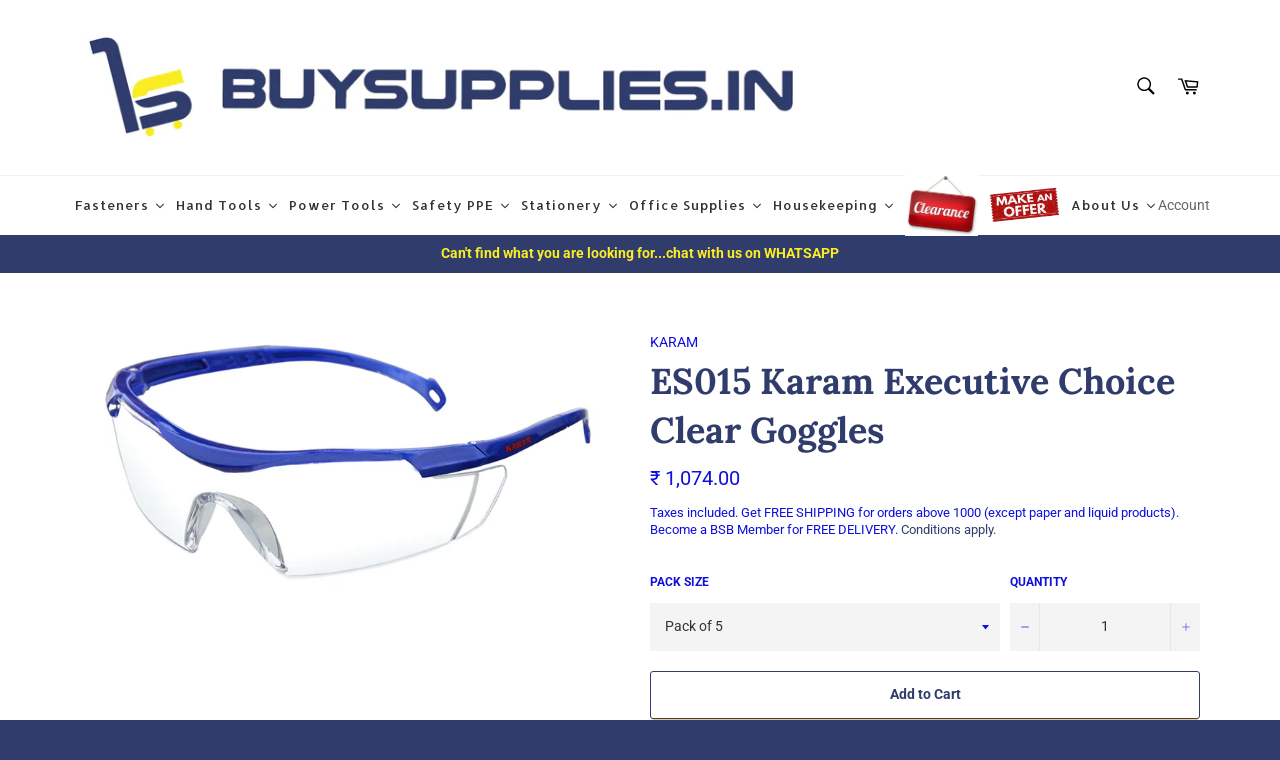

--- FILE ---
content_type: text/javascript
request_url: https://cdn.codeblackbelt.com/widgets/shipping-rates-calculator-plus/main.min.js?version=2025121222+0530
body_size: 52188
content:
!function(){function e(e,t,n){return t=o(t),function(e,t){if(t&&("object"==typeof t||"function"==typeof t))return t;if(void 0!==t)throw new TypeError("Derived constructors may only return object or undefined");return function(e){if(void 0===e)throw new ReferenceError("this hasn't been initialised - super() hasn't been called");return e}(e)}(e,s()?Reflect.construct(t,n||[],o(e).constructor):t.apply(e,n))}function t(e,t){if(!(e instanceof t))throw new TypeError("Cannot call a class as a function")}function n(e,t){for(var n=0;n<t.length;n++){var i=t[n];i.enumerable=i.enumerable||!1,i.configurable=!0,"value"in i&&(i.writable=!0),Object.defineProperty(e,c(i.key),i)}}function i(e,t,i){return t&&n(e.prototype,t),i&&n(e,i),Object.defineProperty(e,"prototype",{writable:!1}),e}function r(e,t,n){return(t=c(t))in e?Object.defineProperty(e,t,{value:n,enumerable:!0,configurable:!0,writable:!0}):e[t]=n,e}function o(e){return o=Object.setPrototypeOf?Object.getPrototypeOf.bind():function(e){return e.__proto__||Object.getPrototypeOf(e)},o(e)}function a(e,t){if("function"!=typeof t&&null!==t)throw new TypeError("Super expression must either be null or a function");e.prototype=Object.create(t&&t.prototype,{constructor:{value:e,writable:!0,configurable:!0}}),Object.defineProperty(e,"prototype",{writable:!1}),t&&u(e,t)}function s(){try{var e=!Boolean.prototype.valueOf.call(Reflect.construct(Boolean,[],function(){}))}catch(e){}return(s=function(){return!!e})()}function u(e,t){return u=Object.setPrototypeOf?Object.setPrototypeOf.bind():function(e,t){return e.__proto__=t,e},u(e,t)}function c(e){var t=function(e,t){if("object"!=typeof e||!e)return e;var n=e[Symbol.toPrimitive];if(void 0!==n){var i=n.call(e,t||"default");if("object"!=typeof i)return i;throw new TypeError("@@toPrimitive must return a primitive value.")}return("string"===t?String:Number)(e)}(e,"string");return"symbol"==typeof t?t:t+""}var l=function(){function e(){t(this,e)}return i(e,null,[{key:"smartTruncate",value:function(t,n){return e._isNull(t)?"":e._isShortText(t,n)?t:e._cutByNewLineTruncated(t,n)}},{key:"_isNull",value:function(e){return null==e||null==e}},{key:"_isShortText",value:function(e,t){return 0===t||e.length<=t}},{key:"_cutByNewLineTruncated",value:function(t,n){var i=t.substring(0,n),r=i.lastIndexOf("\n");return r>0&&(i=i.substring(0,r)),i.substring(0,n-1)+e.ELLIPSIS}}])}();r(l,"ELLIPSIS","…");var p=function(){function e(){t(this,e)}return i(e,null,[{key:"isString",value:function(e){return"string"==typeof e}},{key:"isNotString",value:function(t){return!e.isString(t)}},{key:"isNotEmpty",value:function(t){return!e.isEmpty(t)}},{key:"isEmpty",value:function(t){return null==t||"null"===t||0===e._removeWhiteSpaces(t).length}},{key:"contains",value:function(t,n){return!e.isEmpty(t)&&!e.isEmpty(n)&&t.indexOf(n)>=0}},{key:"startsWith",value:function(t,n){return!e.isEmpty(t)&&!e.isEmpty(n)&&t.startsWith(n)}},{key:"endsWith",value:function(t,n){return!e.isEmpty(t)&&!e.isEmpty(n)&&t.endsWith(n)}},{key:"replaceLast",value:function(t,n,i){if(e.isEmpty(t)||e.isEmpty(n))return t;var r=t.lastIndexOf(n);return-1!==r?t.substring(0,r)+i:t}},{key:"_removeWhiteSpaces",value:function(e){return null==e?e:e.replace(/&nbsp;/g," ").trim()}},{key:"reverse",value:function(e){for(var t="",n=e.length-1;n>=0;n--)t+=e[n];return t}},{key:"padEnd",value:function(e,t,n){if(e.length>=t)return e;for(var i=e;i.length<t;)i+=n;return i}},{key:"normalize",value:function(e){return null==e?e:e.replace(/(\r\n|\n|\r)/gm,"").replace(/\s/g,"")}},{key:"removeWhiteSpaces",value:function(e){return null==e?e:e.replace(/&nbsp;/g," ").trim()}},{key:"removeAccents",value:function(t){return e.isEmpty(t)?t:t.replace(/[áàäâã]/g,"a").replace(/[ÁÀÄÂÃ]/g,"A").replace(/[éèëê]/g,"e").replace(/[ÉÈËÊ]/g,"E").replace(/[íìïî]/g,"i").replace(/[ÍÌÏÎ]/g,"I").replace(/[óòöôõ]/g,"o").replace(/[ÓÒÖÔÕ]/g,"O").replace(/[úùüû]/g,"u").replace(/[ÚÙÜÛ]/g,"U").replace("ñ","n").replace("Ñ","N").replace("ç","c").replace("Ç","C")}},{key:"fixCommaSeparatedList",value:function(t){if(e.isEmpty(t))return"";return e.fixStringListUsingDelimiter(t,",")}},{key:"defaultIfEmpty",value:function(t,n){return e.isEmpty(t)?n:t}},{key:"defaultString",value:function(e){return null==e?"":e}},{key:"safeTrim",value:function(e){return null==e?e:e.replace(/&nbsp;/g," ").trim()}},{key:"fixStringListUsingDelimiter",value:function(t,n){if(e.isEmpty(t))return"";for(var i=t.replace(/[\r\n\t]/g,n).replace(new RegExp(n+"+","g"),n).replace(new RegExp("^"+n),"").replace(new RegExp(n+"$"),"").split(n),r=0;r<i.length;r++){var o=i[r];i[r]=o.trim()}return i.join(n)}},{key:"isJSON",value:function(e){try{return JSON.parse(e),!0}catch(e){return!1}}},{key:"plainTruncatedHTML",value:function(t,n){var i=e._stripHTML(t);return l.smartTruncate(i,n)}},{key:"_stripHTML",value:function(t){var n=(new DOMParser).parseFromString(t,"text/html");return e.isEmpty(n.body.textContent)?"":n.body.textContent}}])}(),d=function(){return i(function e(){t(this,e)},null,[{key:"addStyles",value:function(e){var t=document.createElement("style");t.type="text/css",t.innerHTML=e,document.getElementsByTagName("head")[0].appendChild(t)}}])}(),h=function(){function e(){t(this,e)}return i(e,null,[{key:"setProperty",value:function(t,n){e.getGlobals()[t]=n}},{key:"hasProperty",value:function(t){return void 0!==e.getGlobals()[t]}},{key:"getProperty",value:function(t){return e.getGlobals()[t]}},{key:"getGlobals",value:function(){return window.codeblackbelt||(window.codeblackbelt={}),window.codeblackbelt}}])}(),m=function(){function e(){t(this,e)}return i(e,null,[{key:"isInsideThemeEditor",value:function(){return!(!window.Shopify||!window.Shopify.designMode)}},{key:"hasAdminBar",value:function(){return!!document.getElementById("admin-bar-iframe")}},{key:"documentLocation",value:function(){return document.location.hostname}},{key:"getShop",value:function(){if(e._isCodeBlackBeltShopGlobalAvailable())return e._codeBlackBeltShopGlobal();if(e._isShopGlobalAvailable())return e._shopGlobal();if(e._isDocumentDomainAvailable())return e._documentDomain();if(e._isDocumentLocationAvailable())return e.documentLocation();throw new Error("Shop domain matching *.myshopify.com not found")}},{key:"isStagingShop",value:function(){if(!e._isShopPresent())return!1;var t=e.getShop();return t&&0===t.indexOf(e.STAGING_SHOP_PREFIX)}},{key:"isCbbShop",value:function(){if(!e._isShopPresent())return!1;var t=e.getShop();return t&&0===t.indexOf(e.CBB_DEV_SHOP_PREFIX)}},{key:"isThemeDevShop",value:function(){if(!e._isShopPresent())return!1;var t=e.getShop();return t&&void 0!==e.THEME_DEV_SHOP_PREFIXES.find(function(e){return 0===t.indexOf(e)})}},{key:"isDefaultCurrencyActive",value:function(){return 1==e.getPresentmentCurrencyRate()}},{key:"isPresentmentCurrencyActive",value:function(){return!this.isDefaultCurrencyActive()}},{key:"isMainTheme",value:function(){return window.Shopify&&window.Shopify.theme&&window.Shopify.theme.role&&"main"==window.Shopify.theme.role}},{key:"getPresentmentCurrency",value:function(){return window.Shopify&&window.Shopify.currency&&window.Shopify.currency.active?window.Shopify.currency.active:""}},{key:"getCountry",value:function(){return window.Shopify&&window.Shopify.country?window.Shopify.country:"US"}},{key:"getPresentmentCurrencyRate",value:function(){return window.Shopify&&window.Shopify.currency&&window.Shopify.currency.rate?Number(window.Shopify.currency.rate):1}},{key:"getRoute",value:function(){return window.Shopify&&window.Shopify.routes&&window.Shopify.routes.root?window.Shopify.routes.root:"/"}},{key:"getThemeName",value:function(){return this._isBoomerangDataAvailable()?this._getBoomerangThemeName():e._isGlobalThemeAvailable()?this._getGlobalThemeName():""}},{key:"getThemeVersion",value:function(){return this._isBoomerangDataAvailable()?window.BOOMR.themeVersion:"0.0.0"}},{key:"getLanguage",value:function(){return window.Shopify&&window.Shopify.locale?window.Shopify.locale:""}},{key:"_isCodeBlackBeltShopGlobalAvailable",value:function(){return h.hasProperty("shop")}},{key:"_isShopGlobalAvailable",value:function(){return window.Shopify&&window.Shopify.shop}},{key:"_isDocumentDomainAvailable",value:function(){return document.domain&&-1!==document.domain.indexOf(".myshopify.com")}},{key:"_isDocumentLocationAvailable",value:function(){return document.location&&document.location.hostname&&-1!==document.location.hostname.indexOf(".myshopify.com")}},{key:"_codeBlackBeltShopGlobal",value:function(){return h.getProperty("shop")}},{key:"_shopGlobal",value:function(){return window.Shopify.shop}},{key:"_documentDomain",value:function(){return document.domain}},{key:"_isBoomerangDataAvailable",value:function(){return window.BOOMR&&window.BOOMR.themeId&&window.BOOMR.themeName&&window.BOOMR.themeVersion}},{key:"_getBoomerangThemeName",value:function(){return window.BOOMR.themeName}},{key:"_isGlobalThemeAvailable",value:function(){return window.Shopify&&window.Shopify.theme&&window.Shopify.theme.id&&window.Shopify.theme.name}},{key:"_getGlobalThemeName",value:function(){return window.Shopify.theme.name}},{key:"_isShopPresent",value:function(){return e._isCodeBlackBeltShopGlobalAvailable()||e._isShopGlobalAvailable()||e._isDocumentDomainAvailable()||e._isDocumentLocationAvailable()}}])}();r(m,"STAGING_SHOP_PREFIX","cbb-staging-"),r(m,"CBB_DEV_SHOP_PREFIX","cbb-"),r(m,"THEME_DEV_SHOP_PREFIXES",["cbb-theme-","cbb-staging-theme-"]);var v,f=function(){function e(){t(this,e)}return i(e,null,[{key:"isNull",value:function(e){return null==e||null==e}},{key:"nonNull",value:function(e){return null!=e&&null!=e}},{key:"isEmpty",value:function(t){return e.nonNull(t)&&0===Object.keys(t).length}}])}(),y=function(){return i(function e(){t(this,e)},null,[{key:"create",value:function(e,t){return f.isNull(t)||f.isEmpty(t)?e:e+"?"+new URLSearchParams(t||{}).toString()}},{key:"has",value:function(e,t){return new RegExp(this._createParamRegexPattern(t)).test(e)}},{key:"get",value:function(e,t){return this.has(e,t)?new RegExp(this._createParamRegexPattern(t)).exec(e)[1]:""}},{key:"removeAll",value:function(e){return e.split("?")[0]}},{key:"_createParamRegexPattern",value:function(e){return"[?|&]"+e+"=([^&]*)"}}])}(),C=function(){return i(function e(){t(this,e)},null,[{key:"has",value:function(e){var t=document.location.href;return y.has(t,e)}},{key:"get",value:function(e){var t=document.location.href;return y.get(t,e)}}])}(),g=function(){function e(){t(this,e)}return i(e,null,[{key:"isLocalhost",value:function(){var e=location.href;return null!==e.match(/\/\/localhost/)||null!==e.match(/\/\/bs-local.com/)||null!==e.match(/\/\/192.168.*/)}},{key:"baseUrl",value:function(){return e._isStaging()?e.STAGING_BASE_URL:e._isPreferencesPageUsingMock()?e.PREFERENCES_PAGE_MOCK_BASE_URL:e._isLocalhostWithRemoteApi()?e.DEVELOPMENT_WITH_REMOTE_API_TESTING_BASE_URL:e.isLocalhost()?e.DEVELOPMENT_BASE_URL:e.PRODUCTION_BASE_URL}},{key:"cdnUrl",value:function(){return e._isStaging()?e.STAGING_CDN_URL:e._isPreferencesPageUsingMock()?e.PREFERENCES_PAGE_MOCK_CDN_URL:e.isLocalhost()?e.DEVELOPMENT_CDN_URL:e.PRODUCTION_CDN_URL}},{key:"cssBaseUrl",value:function(){return e.cdnUrl()+"/css/core/"}},{key:"_isStaging",value:function(){return m.isStagingShop()}},{key:"_isPreferencesPageUsingMock",value:function(){return e.isLocalhost()&&"true"===C.get("mock")}},{key:"_isLocalhostWithRemoteApi",value:function(){return e.isLocalhost()&&"true"===C.get("remoteApi")}}])}();v=g,r(g,"PRODUCTION_BASE_URL","https://cdn.codeblackbelt.com"),r(g,"STAGING_BASE_URL","https://staging.codeblackbelt.com"),r(g,"DEVELOPMENT_BASE_URL","http://localhost:8080/widgets"),r(g,"PREFERENCES_PAGE_MOCK_BASE_URL","http://localhost:8080/preferences/widgets"),r(g,"DEVELOPMENT_WITH_REMOTE_API_TESTING_BASE_URL","http://localhost:8080/shopify-js-apps"),r(g,"PRODUCTION_CDN_URL","https://cdn.codeblackbelt.com/widgets"),r(g,"STAGING_CDN_URL","https://stagingcdn.codeblackbelt.com/widgets"),r(g,"DEVELOPMENT_CDN_URL",v.DEVELOPMENT_BASE_URL),r(g,"PREFERENCES_PAGE_MOCK_CDN_URL",v.PREFERENCES_PAGE_MOCK_BASE_URL);var _=function(){function e(){t(this,e)}return i(e,null,[{key:"debug",value:function(t){e._shouldLogDebug()&&e.log(t)}},{key:"debugGroup",value:function(t,n){f.isNull(n)||e._shouldLogDebug()&&(e._groupCollapsed(t),e._table(n),e.groupEnd())}},{key:"log",value:function(e){try{console.log(e)}catch(e){}}},{key:"enableDebug",value:function(){e.DEBUG=!0}},{key:"disableDebug",value:function(){e.DEBUG=!1}},{key:"groupEnd",value:function(){console.groupEnd()}},{key:"_shouldLogDebug",value:function(){return e.DEBUG||m.isStagingShop()||m.isThemeDevShop()||g.isLocalhost()}},{key:"_groupCollapsed",value:function(e){console.groupCollapsed(e)}},{key:"_table",value:function(e){console.table(e)}}])}();r(_,"DEBUG",!1);var S=function(){function e(){t(this,e)}return i(e,null,[{key:"addScripts",value:function(t,n,i){e.addCssScript(n),e._addInlineScript(t,i)}},{key:"addCssScript",value:function(e){p.isNotEmpty(e)&&d.addStyles(e)}},{key:"_addInlineScript",value:function(t,n){p.isNotEmpty(n)&&e._runScript(t,n)}},{key:"_runScript",value:function(e,t){var n=t+"\n//# sourceURL="+e+"-custom-javascript.js";try{new Function(n)()}catch(e){_.log("Error executing Custom Js code: "+e)}}}])}(),E=function(){function e(){t(this,e),r(this,"appender",void 0)}return i(e,null,[{key:"appName",value:function(){return e.APP_NAME}},{key:"appId",value:function(){return e.APP_ID}}])}();r(E,"APP_ID","shipping-rates-calculator-plus"),r(E,"APP_NAME","Shipping Rates Calculator Plus"),r(E,"cartRef",void 0),r(E,"popOutCartRef",void 0);var A=function(){function e(){t(this,e)}return i(e,null,[{key:"hideThemeShippingCalculator",value:function(){var t=e.THEME_SHIPPING_CALCULATOR_SELECTORS.join(", ");document.querySelectorAll(t).forEach(function(e){return e.style.display="none"})}}])}();r(A,"THEME_SHIPPING_CALCULATOR_SELECTORS",[".ajax-cart__accordion--shipping-calc",".ajax-cart__estimate-shipping--wrapper",".cart .shipCalc",".cart-shipping",".estimate-shipping",".shipping__calculator",".shipping-calculator","#shipping-calculator",".shipping-calculator-container","shipping-estimator",".shipping-estimator",".shipping-estimator-title",".shipping-rates-calculator"]);var N=function(){return i(function e(){t(this,e)},null,[{key:"isShowTimeTheme",value:function(e){return!p.isEmpty(e)&&p.contains(e.toLowerCase(),"showtime")}},{key:"isMotionTheme",value:function(e){return this._themeStartsWith(e,"motion")}},{key:"isImpulseTheme",value:function(e){return this._themeStartsWith(e,"impulse")}},{key:"isDebutTheme",value:function(e){return this._themeStartsWith(e,"debut")&&!this.isDebutifyTheme(e)}},{key:"isDebutifyTheme",value:function(e){return this._themeStartsWith(e,"debutify")}},{key:"isKallesTheme",value:function(e){return this._themeStartsWith(e,"kalles")}},{key:"isSpeedflyTheme",value:function(e){return this._themeStartsWith(e,"speedfly theme")}},{key:"isSymmetryTheme",value:function(e){return this._themeStartsWith(e,"symmetry")}},{key:"isBrooklynTheme",value:function(e){return this._themeStartsWith(e,"brooklyn")}},{key:"isTurboTheme",value:function(e){return this._themeStartsWith(e,"turbo")}},{key:"isEllaTheme",value:function(e){return this._themeStartsWith(e,"ella")}},{key:"isExpressTheme",value:function(e){return this._themeStartsWith(e,"express")&&!this._themeStartsWith(e,"expression")}},{key:"_themeStartsWith",value:function(e,t){return!p.isEmpty(e)&&p.startsWith(e.toLowerCase(),t)}}])}(),P=function(){function e(){t(this,e)}return i(e,[{key:"appendIfNecessary",value:function(){try{return this._append()}catch(e){return _.log("Error while appending special container: "+e),null}}},{key:"_append",value:function(){return null}},{key:"_hasContainer",value:function(t){return null!==t&&null!==t.querySelector(e._selector)}},{key:"_isEmpty",value:function(e){return null===e||""===e.innerHTML.trim()}},{key:"_createSpecialContainer",value:function(){return this._createContainer([e.DESKTOP_CLASS,e.MOBILE_CLASS])}},{key:"_createContainer",value:function(){var e=arguments.length>0&&void 0!==arguments[0]?arguments[0]:[],t=document.createElement("div");return t.classList.add(...e),t}},{key:"_appendSpecialContainerAfter",value:function(e){if(null===e)return e;var t=this._createSpecialContainer(),n=e.insertAdjacentElement("afterend",t);return _.debug("Appended special container after '".concat(e.className,"'")),n}},{key:"_appendSpecialContainerAsChild",value:function(e){if(null===e)return e;var t=this._createSpecialContainer(),n=e.insertAdjacentElement("afterbegin",t);return _.debug("Appended special container as child of '".concat(e.className,"'")),n}},{key:"_appendFakeThemeContainerAsChild",value:function(e,t){if(null===e)return e;var n=this._createContainer(t),i=e.insertAdjacentElement("afterbegin",n);return _.debug("Appended fake theme container as child of '".concat(e.className,"'")),i}}],[{key:"_selector",get:function(){return".".concat(this.DESKTOP_CLASS,", .").concat(this.MOBILE_CLASS)}}])}();r(P,"DESKTOP_CLASS","shipping-rates-calculator-desktop-container"),r(P,"MOBILE_CLASS","shipping-rates-calculator-mobile-container");var k,b=function(n){function r(){return t(this,r),e(this,r,arguments)}return a(r,n),i(r,[{key:"_append",value:function(){var e=document.querySelector("form.cart .cart__row:last-child > .grid");if(!e||this._hasContainer(e))return null;var t=e.querySelector(".grid__item.medium-up--one-half:not(.text-center)");if(!t){t=this._appendFakeThemeContainerAsChild(e,["grid__item","medium-up--one-half"]);var n=e.querySelector(".grid__item.medium-up--one-half.text-center");null==n||n.classList.remove("medium-up--push-one-half")}if(this._isEmpty(t))return this._appendSpecialContainerAsChild(t);var i=t.querySelector("#CartSpecialInstructions");return this._appendSpecialContainerAfter(i)}}])}(P),T=function(n){function r(){return t(this,r),e(this,r,arguments)}return a(r,n),i(r,[{key:"_append",value:function(){var e=document.querySelector(".cart__footer > .grid");if(!e||this._hasContainer(e))return null;var t=e.querySelector(".grid__item.medium-up--one-half.cart-note");if(!t){t=this._appendFakeThemeContainerAsChild(e,["grid__item","medium-up--one-half","cart-note"]);var n=e.querySelector(".grid__item.text-right.small--text-center");null==n||n.classList.add("medium-up--one-half")}if(this._isEmpty(t))return this._appendSpecialContainerAsChild(t);var i=t.querySelector("#CartSpecialInstructions");return this._appendSpecialContainerAfter(i)}}])}(P),R=function(n){function r(){return t(this,r),e(this,r,arguments)}return a(r,n),i(r,[{key:"_append",value:function(){var e=document.querySelector("form.cart .cart__row:last-child > .grid");if(!e||this._hasContainer(e))return null;var t=e.querySelector(".grid__item.large--seven-twelfths.medium--four-twelfths.cart__note-container");if(!t){t=this._appendFakeThemeContainerAsChild(e,["grid__item","large--seven-twelfths","medium--four-twelfths","cart__note-container"]);var n=e.querySelector(".grid__item.large--five-twelfths.medium--eight-twelfths.push--large--seven-twelfths");null==n||n.classList.remove("push--large--seven-twelfths")}if(this._isEmpty(t))return this._appendSpecialContainerAsChild(t);var i=t.querySelector(".cart__note");return this._appendSpecialContainerAfter(i)}}])}(P),L=function(n){function r(){return t(this,r),e(this,r,arguments)}return a(r,n),i(r,[{key:"_append",value:function(){var e,t=document.querySelector("form.cart .cart__row:last-child > .grid");if(t||(t=document.querySelector(".cart__footer > .grid")),!t||this._hasContainer(t))return null;var n,i=t.querySelector(".grid__item.medium-up--five-twelfths.text-center");i?(e=t.querySelector(".grid__item.medium-up--seven-twelfths:not(.text-center)"))||(e=this._appendFakeThemeContainerAsChild(t,["grid__item","medium-up--seven-twelfths"]),i.classList.remove("medium-up--push-seven-twelfths")):(e=t.querySelector(".grid__item.medium-up--one-half:not(.text-center)"))||(e=this._appendFakeThemeContainerAsChild(t,["grid__item","medium-up--one-half"]),null===(n=i=t.querySelector(".grid__item.medium-up--one-half.text-center"))||void 0===n||n.classList.remove("medium-up--push-one-half"));if(this._isEmpty(e))return this._appendSpecialContainerAsChild(e);var r=e.querySelector("#CartSpecialInstructions");return this._appendSpecialContainerAfter(r)}}])}(P),I=function(n){function r(){return t(this,r),e(this,r,arguments)}return a(r,n),i(r,[{key:"_append",value:function(){var e=document.querySelector(".cart__footer > .row");if(!e||this._hasContainer(e))return null;var t=e.querySelector(".col-12.col-md-6.cart_actions");if(!t){t=this._appendFakeThemeContainerAsChild(e,["col-12","col-md-6","cart_actions","tl_md","tc","order-md-2","order-2","mb__50"]);var n=e.querySelector(".col-12.tr_md.tc.order-md-4.order-4");null==n||n.classList.add("col-md-6")}if(this._isEmpty(t))return this._appendSpecialContainerAsChild(t);var i=t.querySelector("#couponcode");if(i)return this._appendSpecialContainerAfter(i);var r=t.querySelector("#CartSpecialInstructions");return this._appendSpecialContainerAfter(r)}}])}(P),F=function(n){function r(){return t(this,r),e(this,r,arguments)}return a(r,n),i(r,[{key:"_append",value:function(){var e=document.querySelector(".cart-row > .grid.cart-mini-grid");if(e){if(!e.querySelector(".grid-item.grid-30")){this._appendFakeThemeContainerAsChild(e,["grid-item","grid-30"]);var t=e.querySelector(".grid-item.text-right.grid-70-mini-cart");null==t||t.classList.add("grid-70")}return null}var n=document.querySelector(".cart-row.cart-row--infos");if(n&&!n.querySelector(".cart-notes")){this._appendFakeThemeContainerAsChild(n,["cart-notes"]);var i=n.querySelector(".full-width.text-right");null==i||i.classList.remove("full-width")}return null}}])}(P),D=function(n){function r(){return t(this,r),e(this,r,arguments)}return a(r,n),i(r,[{key:"_append",value:function(){var e=document.querySelector("form#cartform > .divider.cf");if(e&&!this._hasContainer(e)){var t=e.querySelector(".checkout-note.layout-column-half-left");if(t||(t=this._appendFakeThemeContainerAsChild(e,["checkout-note","layout-column-half-left"])),this._isEmpty(t))return this._appendSpecialContainerAsChild(t);var n=t.querySelector(".textareawrapper");return this._appendSpecialContainerAfter(n)}var i=document.querySelector("form#cartform .checkout-subtotal-container .checkout-subtotal-container__left");if(i&&!this._hasContainer(i)){var r=i.querySelector(".textareawrapper");return r?this._appendSpecialContainerAfter(r):this._appendSpecialContainerAsChild(i)}return null}}])}(P),w=function(n){function r(){return t(this,r),e(this,r,arguments)}return a(r,n),i(r,[{key:"_append",value:function(){var e=document.querySelector("form.cart .cart__row:last-child > .grid--full, form.cart .cart__row--last .grid--full.cart__row--table-large");if(!e||this._hasContainer(e))return null;var t=e.querySelector(".grid__item.large--seven-twelfths.cart__note-container");if(!t){t=this._appendFakeThemeContainerAsChild(e,["grid__item","large--seven-twelfths","cart__note-container"]);var n=e.querySelector(".grid__item.large--five-twelfths.text-center.push--large--seven-twelfths");null==n||n.classList.add("cart__subtotal-container"),null==n||n.classList.remove("push--large--seven-twelfths")}if(this._isEmpty(t))return this._appendSpecialContainerAsChild(t);var i=t.querySelector(".cart__note");return this._appendSpecialContainerAfter(i)}}])}(P),O=function(){return i(function e(){t(this,e)},null,[{key:"forTheme",value:function(e){return N.isImpulseTheme(e)?new b:N.isDebutTheme(e)?new T:N.isDebutifyTheme(e)?new R:N.isMotionTheme(e)?new L:N.isKallesTheme(e)?new I:N.isSpeedflyTheme(e)?new F:N.isSymmetryTheme(e)?new D:N.isBrooklynTheme(e)?new w:new P}}])}(),x=function(){function e(){t(this,e)}return i(e,null,[{key:"getInternationalContext",value:function(t){return p.isNotEmpty(t)?e._removeTrailingSlash(t):""}},{key:"_removeTrailingSlash",value:function(e){return p.replaceLast(e,"/","")}}])}(),M=function(){return i(function e(){t(this,e)},null,[{key:"removeLocalizedContext",value:function(e,t){var n=x.getInternationalContext(t);return p.isNotEmpty(n)?e.replace(n,""):e}}])}(),B=function(){return i(function e(){t(this,e)},null,[{key:"isDemoPage",value:function(e){var t=M.removeLocalizedContext(e,"/");return null!==t.match(/^\/.*\/test.html/)||null!==t.match(/^\/.*\/demo\//)}},{key:"isCollectionPage",value:function(e,t){var n=M.removeLocalizedContext(e,t);return null!==n.match(/^\/collections(\/)?.*/)&&null===n.match(/^\/.*\/products\/.*/)}},{key:"isHomePage",value:function(e,t){var n=M.removeLocalizedContext(e,t);return n.length<=1||null!==n.match(/^\/index/)||null!==n.match(/^\/pages\/home/)}},{key:"isSearchResultsPage",value:function(e,t){var n=M.removeLocalizedContext(e,t);return null!==n.match(/\/search\/?$/)||null!==n.match(/\/search-results-page\/?$/)}},{key:"isProductPage",value:function(e,t){var n=M.removeLocalizedContext(e,t);return null!==n.match(/^\/products\/.*/)||null!==n.match(/^\/.*\/products\/.*/)||null!==n.match(/^\/products_preview.*/)}},{key:"isCartPage",value:function(e,t){return null!==M.removeLocalizedContext(e,t).match(/^\/cart/)}},{key:"isOrderOrCheckoutPage",value:function(e,t){var n=M.removeLocalizedContext(e,t);return null!==n.match(/^\/.*\/thank_you/)||null!==n.match(/^\/.*\/orders\/.*/)||null!==n.match(/^\/.*\/checkouts\/.*/)}}])}(),z=function(){function e(){t(this,e)}return i(e,null,[{key:"isAbsolute",value:function(e){return null!==e.match(/^http.*/)}},{key:"isDemoPage",value:function(){var e=location.pathname;return B.isDemoPage(e)}},{key:"isPreferencesPage",value:function(){var e=location.pathname;return this._isPreferencesPage(e)}},{key:"isHomePage",value:function(){var t=e._shopifyServletPath(),n=m.getRoute();return B.isHomePage(t,n)}},{key:"isProductPage",value:function(){var t=e._shopifyServletPath(),n=m.getRoute();return B.isProductPage(t,n)}},{key:"isCartPage",value:function(){var t=e._shopifyServletPath(),n=m.getRoute();return B.isCartPage(t,n)}},{key:"isCollectionPage",value:function(){var t=e._shopifyServletPath(),n=m.getRoute();return B.isCollectionPage(t,n)}},{key:"isSearchResultsPage",value:function(){var t=e._shopifyServletPath(),n=m.getRoute();return B.isSearchResultsPage(t,n)}},{key:"isOrderOrCheckoutPage",value:function(){var t=e._shopifyServletPath(),n=m.getRoute();return B.isOrderOrCheckoutPage(t,n)}},{key:"getInternationalContext",value:function(){return m.getRoute()}},{key:"getCartPage",value:function(){return g.isLocalhost()?location.origin+location.pathname+"/support/test.html":e.getInternationalContext()+"cart"}},{key:"getCheckoutPage",value:function(){return e.getInternationalContext()+"checkout"}},{key:"getProductPage",value:function(t){return e.getInternationalContext()+"products/"+t}},{key:"getHomepageAbsoluteUrl",value:function(){return g.isLocalhost()?location.origin+location.pathname:location.origin+e.getInternationalContext()}},{key:"removeReference",value:function(e){return e.split("#")[0]}},{key:"removeProtocol",value:function(e){var t=e.indexOf("://");return t>0?e.substr(t+1):e}},{key:"_isPreferencesPage",value:function(e){return e.startsWith("/preferences/")}},{key:"_shopifyServletPath",value:function(){return null==window.__st||null==window.__st.pageurl?location.pathname:e._servletPath(window.__st.pageurl)}},{key:"_servletPath",value:function(e){if(p.isEmpty(e))return"";var t=e.indexOf("/");if(-1==t)return"/";var n=e.indexOf("?");return-1==n&&(n=e.length),e.substring(t,n)}}])}(),G=function(){function e(){t(this,e)}return i(e,null,[{key:"rates",value:function(){return[e.REGULAR_SHIPPING,e.EXPEDITED_SHIPPING,e.FEDEX_SHIPPING,e.SATURDAY_SHIPPING,e.SUNDAY_SHIPPING,e.EXTERNAL_SOURCE_SHIPPING]}}])}();r(G,"EXPEDITED_SHIPPING",{api_client_id:null,carrier_identifier:null,carrier_service_id:null,code:"Expedited Shipping",compare_price:null,currency:m.getPresentmentCurrency(),delivery_category:null,delivery_date:null,delivery_days:[],delivery_range:null,description:null,markup:"0.00",name:"Expedited Shipping",phone_required:null,price:"40.00",requested_fulfillment_service_id:null,shipment_options:null,source:"shopify"}),r(G,"REGULAR_SHIPPING",{api_client_id:null,carrier_identifier:null,carrier_service_id:null,code:"Free Shipping",compare_price:null,currency:m.getPresentmentCurrency(),delivery_category:null,delivery_date:null,delivery_days:[],delivery_range:null,description:null,markup:"0.00",name:"Free Shipping",phone_required:null,price:null,requested_fulfillment_service_id:null,shipment_options:null,source:"shopify"}),r(G,"FEDEX_SHIPPING",{api_client_id:null,carrier_identifier:null,carrier_service_id:84001,code:"GROUND_HOME_DELIVERY",compare_price:"0.00",currency:m.getPresentmentCurrency(),delivery_category:null,delivery_date:"2016-12-06T00:00:00.000+00:00",delivery_days:[1,3],delivery_range:["2016-10-24T00:00:00.000+00:00","2016-10-26T00:00:00.000+00:00"],description:null,markup:"-0.99",name:"FedEx Ground Home Delivery",phone_required:!1,price:"18.90",requested_fulfillment_service_id:null,shipment_options:[],source:"fedex"}),r(G,"SATURDAY_SHIPPING",{api_client_id:null,carrier_identifier:null,carrier_service_id:84001,code:"SATURDAY_SHIPPING",compare_price:"0.00",currency:m.getPresentmentCurrency(),delivery_category:null,delivery_date:"2020-06-27T00:00:00.000+00:00",delivery_days:[1,1],delivery_range:["2020-06-25T00:00:00.000+00:00","2020-06-29T00:00:00.000+00:00"],description:null,markup:"-0.99",name:"Saturday Delivery",phone_required:!1,price:"18.90",requested_fulfillment_service_id:null,shipment_options:[],source:"fedex"}),r(G,"SUNDAY_SHIPPING",{api_client_id:null,carrier_identifier:null,carrier_service_id:84001,code:"SUNDAY_SHIPPING",compare_price:"0.00",currency:m.getPresentmentCurrency(),delivery_category:null,delivery_date:"2020-06-28T00:00:00.000+00:00",delivery_days:[1,1],delivery_range:["2020-06-26T00:00:00.000+00:00","2020-06-30T00:00:00.000+00:00"],description:null,markup:"-0.99",name:"Sunday Delivery",phone_required:!1,price:"18.90",requested_fulfillment_service_id:null,shipment_options:[],source:"fedex"}),r(G,"EXTERNAL_SOURCE_SHIPPING",{api_client_id:184065,carrier_identifier:"3a64093bf64a57e9a9f5f4b04a78e16a",carrier_service_id:8561286,code:"USPS Priority Mail : 2 to 5 business days (delivery Mon-Sat)",compare_price:"5.87",currency:m.getPresentmentCurrency(),delivery_category:null,delivery_date:null,delivery_days:[],delivery_range:[],description:null,markup:"0.00",name:"USPS Priority Mail  2 to 5 business days (delivery Mon-Sat)",phone_required:!1,price:"5.87",requested_fulfillment_service_id:null,shipment_options:null,source:"Advanced Shipping Manager Connector for Shopify"});var U=function(){function e(){t(this,e)}return i(e,null,[{key:"jsonPromise",value:function(t,n){var i={"X-Requested-With":e.DEFAULT_XHR_FIELDS,cache:"no-cache",timeout:e.HTTP_TIMEOUT_MS,headers:{Accept:"application/json"}};return fetch(y.create(t,n),i).then(function(e){if(e.ok)return e.json();throw e})}},{key:"promise",value:function(t,n){var i={"Content-Type":"text/plain","X-Requested-With":e.DEFAULT_XHR_FIELDS,cache:"no-cache",timeout:e.HTTP_TIMEOUT_MS};return fetch(y.create(t,n),i).then(function(e){if(e.ok)return e.text();throw e})}}])}();k=U,r(U,"HTTP_TIMEOUT_MS",3e4),r(U,"VENDOR","www.codeblackbelt.com"),r(U,"DEFAULT_XHR_FIELDS",{requestVendor:k.VENDOR});var Z=function(){function e(n,i,r){t(this,e),this.shippingAddress=n,this.successCallback=i,this.errorCallback=r}return i(e,[{key:"_gatherShippingRates",value:function(){var t=arguments.length>0&&void 0!==arguments[0]?arguments[0]:null,n=this;if(z.isDemoPage())this._demoPageShippingRates();else{var i=e.SHIPPING_RATES_URL,r=this.shippingAddress.country,o=this.shippingAddress.region,a=null!==t?t:this.shippingAddress.zipCode,s="".concat(i,"?shipping_address[country]=").concat(r,"&shipping_address[province]=").concat(o,"&shipping_address[zip]=").concat(a);U.jsonPromise(s).then(function(e){0===e.shipping_rates.length&&null!=n.shippingAddress.alternativeZipCode&&null==t?n._gatherShippingRates(n.shippingAddress.alternativeZipCode):n.successCallback(e.shipping_rates)}).catch(function(e){return n.errorCallback(e.responseJSON)})}}},{key:"_demoPageShippingRates",value:function(){if("Canada"===this.shippingAddress.country)this.successCallback([]);else if("France"===this.shippingAddress.country){this.errorCallback({zip:["is not valid for France"]})}else if("United Kingdom"===this.shippingAddress.country){this.errorCallback({error:["This cart does not require shipping"]})}else if("Italy"===this.shippingAddress.country){this.errorCallback({province:["is not a valid province of Italy"]})}else this.successCallback(G.rates())}}],[{key:"shippingRates",value:function(t,n,i){new e(t,n,i)._gatherShippingRates()}}])}();r(Z,"SHIPPING_RATES_URL",z.getInternationalContext()+"cart/shipping_rates.json");var W=function(){function e(n,i,r){t(this,e),this.text=n,this.includeRegionName=i,this.customCountryTranslations=r}return i(e,[{key:"formattedText",value:function(e){return this.textFormatted=this.text,this._replaceLocation(e),this.textFormatted}},{key:"_replaceLocation",value:function(t){if(this._containsLocationPattern()){var n=t.humanReadableFormattedLocation(this.includeRegionName,this.customCountryTranslations);this.textFormatted=this.textFormatted.replace(e.LOCATION_PATTERN,n)}}},{key:"_containsLocationPattern",value:function(){return e.LOCATION_PATTERN.test(this.textFormatted)}}])}();r(W,"LOCATION_PATTERN",/{{location}}/g);var H=function(){function e(){t(this,e)}return i(e,null,[{key:"isSafariMobile",value:function(){return(/iPhone/.test(navigator.userAgent)||/iPad/.test(navigator.userAgent))&&/AppleWebKit/.test(navigator.userAgent)}},{key:"isMobile",value:function(){var t=navigator.userAgent||navigator.vendor||window.opera;return e.MOBILE_FULL_PATTERN.test(t)||e.MOBILE_SHORT_PATTERN.test(t.substr(0,4))}},{key:"isNotMobile",value:function(){return!e.isMobile()}},{key:"isIOS",value:function(){return["iPad Simulator","iPhone Simulator","iPod Simulator","iPad","iPhone","iPod"].includes(navigator.platform)||navigator.userAgent.includes("Mac")&&"ontouchend"in document}},{key:"isTablet",value:function(){return e.isGenericTablet()||e.isRecentIosTablet()}},{key:"isGenericTablet",value:function(){var t=navigator.userAgent||navigator.vendor||window.opera;return e.TABLET_PATTERN.test(t)}},{key:"isRecentIosTablet",value:function(){return navigator.maxTouchPoints&&navigator.maxTouchPoints>2&&/MacIntel/.test(navigator.platform)}},{key:"isDesktop",value:function(){return!e.isMobileOrTablet()}},{key:"isMobileOrTablet",value:function(){return e.isMobile()||e.isTablet()}},{key:"isMobileOrTabletPortrait",value:function(){return e.isMobile()||e.isTablet()&&e.isPortrait()}},{key:"isPortrait",value:function(){return window.matchMedia("(orientation: portrait)").matches}},{key:"isChrome",value:function(){return/Chrome\/\d/.test(navigator.userAgent)&&!/Edg\/\d/.test(navigator.userAgent)}},{key:"isFirefox",value:function(){return/Firefox/.test(navigator.userAgent)}},{key:"isSafari",value:function(){return/Safari/.test(navigator.userAgent)&&/AppleWebKit/.test(navigator.userAgent)&&!/Edg\/\d/.test(navigator.userAgent)}},{key:"isIEBefore9",value:function(){return document.all&&!document.addEventListener}},{key:"isIE9",value:function(){return navigator.appVersion&&navigator.appVersion.indexOf("MSIE 9.")>0}},{key:"isIE",value:function(){return navigator.appVersion&&(navigator.appVersion.indexOf("MSIE")>0||navigator.appVersion.indexOf("Trident")>0)}},{key:"getLanguage",value:function(){return window.navigator.language}}])}();r(H,"MOBILE_FULL_PATTERN",/(android|bb\d+|meego).+mobile|avantgo|bada\/|blackberry|blazer|compal|elaine|fennec|hiptop|iemobile|ip(hone|od)|iris|kindle|lge |maemo|midp|mmp|mobile.+firefox|netfront|opera m(ob|in)i|palm( os)?|phone|p(ixi|re)\/|plucker|pocket|psp|series(4|6)0|symbian|treo|up\.(browser|link)|vodafone|wap|windows (ce|phone)|xda|xiino/i),r(H,"MOBILE_SHORT_PATTERN",/1207|6310|6590|3gso|4thp|50[1-6]i|770s|802s|a wa|abac|ac(er|oo|s\-)|ai(ko|rn)|al(av|ca|co)|amoi|an(ex|ny|yw)|aptu|ar(ch|go)|as(te|us)|attw|au(di|\-m|r |s )|avan|be(ck|ll|nq)|bi(lb|rd)|bl(ac|az)|br(e|v)w|bumb|bw\-(n|u)|c55\/|capi|ccwa|cdm\-|cell|chtm|cldc|cmd\-|co(mp|nd)|craw|da(it|ll|ng)|dbte|dc\-s|devi|dica|dmob|do(c|p)o|ds(12|\-d)|el(49|ai)|em(l2|ul)|er(ic|k0)|esl8|ez([4-7]0|os|wa|ze)|fetc|fly(\-|_)|g1 u|g560|gene|gf\-5|g\-mo|go(\.w|od)|gr(ad|un)|haie|hcit|hd\-(m|p|t)|hei\-|hi(pt|ta)|hp( i|ip)|hs\-c|ht(c(\-| |_|a|g|p|s|t)|tp)|hu(aw|tc)|i\-(20|go|ma)|i230|iac( |\-|\/)|ibro|idea|ig01|ikom|im1k|inno|ipaq|iris|ja(t|v)a|jbro|jemu|jigs|kddi|keji|kgt( |\/)|klon|kpt |kwc\-|kyo(c|k)|le(no|xi)|lg( g|\/(k|l|u)|50|54|\-[a-w])|libw|lynx|m1\-w|m3ga|m50\/|ma(te|ui|xo)|mc(01|21|ca)|m\-cr|me(rc|ri)|mi(o8|oa|ts)|mmef|mo(01|02|bi|de|do|t(\-| |o|v)|zz)|mt(50|p1|v )|mwbp|mywa|n10[0-2]|n20[2-3]|n30(0|2)|n50(0|2|5)|n7(0(0|1)|10)|ne((c|m)\-|on|tf|wf|wg|wt)|nok(6|i)|nzph|o2im|op(ti|wv)|oran|owg1|p800|pan(a|d|t)|pdxg|pg(13|\-([1-8]|c))|phil|pire|pl(ay|uc)|pn\-2|po(ck|rt|se)|prox|psio|pt\-g|qa\-a|qc(07|12|21|32|60|\-[2-7]|i\-)|qtek|r380|r600|raks|rim9|ro(ve|zo)|s55\/|sa(ge|ma|mm|ms|ny|va)|sc(01|h\-|oo|p\-)|sdk\/|se(c(\-|0|1)|47|mc|nd|ri)|sgh\-|shar|sie(\-|m)|sk\-0|sl(45|id)|sm(al|ar|b3|it|t5)|so(ft|ny)|sp(01|h\-|v\-|v )|sy(01|mb)|t2(18|50)|t6(00|10|18)|ta(gt|lk)|tcl\-|tdg\-|tel(i|m)|tim\-|t\-mo|to(pl|sh)|ts(70|m\-|m3|m5)|tx\-9|up(\.b|g1|si)|utst|v400|v750|veri|vi(rg|te)|vk(40|5[0-3]|\-v)|vm40|voda|vulc|vx(52|53|60|61|70|80|81|83|85|98)|w3c(\-| )|webc|whit|wi(g |nc|nw)|wmlb|wonu|x700|yas\-|your|zeto|zte\-/i),r(H,"TABLET_PATTERN",/android|ipad|playbook|silk/i);var K=function(){function e(){t(this,e)}return i(e,null,[{key:"apply",value:function(t,n){try{e._applySafe(t,n)}catch(r){var i=e._elementRef(t);_.log("Syntax error: could not apply to the element "+i+" the additional styles: "+n)}}},{key:"_applySafe",value:function(e,t){if(!p.isEmpty(t)&&(t=p.removeWhiteSpaces(t),!p.isEmpty(t))){var n=JSON.parse(t);for(var i in n)e.style[i]=n[i]}}},{key:"_elementRef",value:function(e){var t=e.id;return p.isNotEmpty(t)?"with id "+t:(t=e.className,p.isNotEmpty(t)?"with class "+t:e.tagName)}}])}(),V=function(){function e(n){t(this,e),this.preferences=n,this._build()}return i(e,[{key:"headerElement",value:function(){return this.header}},{key:"updateHeader",value:function(e){this.header.innerHTML=this._headerText(e),this.header.style.display=""}},{key:"showDefaultHeader",value:function(){this.header.innerHTML=this.preferences.defaultText}},{key:"_build",value:function(){if(this.header=document.createElement("h4"),this.header.classList.add(e.SHIPPING_RATES_HEADER_CLASS),this.header.classList.add(e.LANGIFY_CLASS),this.header.style.color=this.preferences.color?this.preferences.color:"",this.header.style.fontSize=this.preferences.size?this.preferences.size+"em":"",this.header.style.fontWeight=this.preferences.isBold?"600":"400",this.header.style.textAlign=H.isMobile()?"center":"",this.header.style.marginBottom="20px",this.preferences.showTitleDivider){var t=this.preferences.color?this.preferences.color:"#888888";this.header.style.borderBottom="1px solid "+t}K.apply(this.header,this.preferences.additionalStyles),this.showDefaultHeader()}},{key:"_headerText",value:function(e){return new W(this.preferences.text,this.preferences.includeRegionName,this.preferences.customCountryTranslations).formattedText(e)}}])}();r(V,"SHIPPING_RATES_HEADER_CLASS","cbb-shipping-rates-calculator-header"),r(V,"LANGIFY_CLASS","translatable");var Y=function(){function e(n){t(this,e),this.shippingCountries=n.shippingCountries,this.additionalStyles=n.locationFieldsAdditionalStyles,this.customCountryTranslations=n.customCountryTranslations,this._build()}return i(e,[{key:"selectorElement",value:function(){return this.countrySelect}},{key:"onCountryChanged",value:function(e){var t=this;this.countrySelect.addEventListener("change",function(n){n.stopPropagation(),e(t.countrySelect.value)})}},{key:"selectCountry",value:function(e){this.countrySelect.value=e}},{key:"currentCountry",value:function(){return this.countrySelect.value}},{key:"_build",value:function(){this.countrySelect=document.createElement("select"),this.countrySelect.id="country",this.countrySelect.name="country",this.countrySelect.classList.add(e.COUNTRY_SELECT_CLASS),this.countrySelect.style.display="inline-block",this.countrySelect.style.appearance="menulist",this.countrySelect.style.backgroundImage="none",this.countrySelect.style.borderWidth="1px",this.countrySelect.style.width=H.isMobile()?"100%":"auto",this.countrySelect.style.marginRight=H.isDesktop()?"5px":"0",this.countrySelect.style.marginTop=".3em",this.countrySelect.style.marginBottom="2px",this.countrySelect.style.padding="2px",this.countrySelect.style.height="40px",this.countrySelect.style.lineHeight="40px",this.countrySelect.style.fontSize=".9em",this.countrySelect.style.verticalAlign="bottom",this.countrySelect.style.maxWidth="100%",K.apply(this.countrySelect,this.additionalStyles),this._addCountries(),this.countrySelect.addEventListener("click",function(e){e.stopPropagation()})}},{key:"_addCountries",value:function(){for(var e=this.shippingCountries.getCountries(),t=0;t<e.length;t++){var n=e[t];this._addCountry(n)}}},{key:"_addCountry",value:function(t){var n=document.createElement("option");n.classList.add(e.COUNTRY_OPTION_CLASS),n.setAttribute("country",t.name),n.setAttribute("value",t.name),n.textContent=this._countryName(t.name),this.countrySelect.append(n)}},{key:"_countryName",value:function(e){return void 0!==this.customCountryTranslations[e]?this.customCountryTranslations[e]:e}}])}();r(Y,"COUNTRY_SELECT_CLASS","cbb-shipping-rates-calculator-country-select"),r(Y,"COUNTRY_OPTION_CLASS","cbb-shipping-rates-calculator-country-option");var q=function(){function e(n){t(this,e),this.shippingCountries=n.shippingCountries,this.additionalStyles=n.locationFieldsAdditionalStyles,this._build()}return i(e,[{key:"selectorElement",value:function(){return this.regionSelect}},{key:"showRegionsOrHide",value:function(e,t){this._removeRegions(),this.shippingCountries.hasRegions(e)?(this._addCountryRegions(e,t),this._show()):this._hide()}},{key:"currentRegion",value:function(){return this.regionSelect.value}},{key:"_build",value:function(){this.regionSelect=document.createElement("select"),this.regionSelect.id="region",this.regionSelect.name="region",this.regionSelect.classList.add(e.REGION_SELECT_CLASS),this.regionSelect.style.display="inline-block",this.regionSelect.style.appearance="menulist",this.regionSelect.style.backgroundImage="none",this.regionSelect.style.borderWidth="1px",this.regionSelect.style.width=H.isMobile()?"100%":"auto",this.regionSelect.style.marginRight=H.isDesktop()?"5px":"0",this.regionSelect.style.marginTop=".3em",this.regionSelect.style.marginBottom="2px",this.regionSelect.style.padding="2px",this.regionSelect.style.height="40px",this.regionSelect.style.lineHeight="40px",this.regionSelect.style.fontSize=".9em",this.regionSelect.style.verticalAlign="bottom",this.regionSelect.style.maxWidth="100%",K.apply(this.regionSelect,this.additionalStyles),this.regionSelect.addEventListener("change",function(e){e.stopPropagation()}),this.regionSelect.addEventListener("click",function(e){e.stopPropagation()})}},{key:"_addCountryRegions",value:function(e,t){this._populateRegionsSelector(e),this._selectRegion(t)}},{key:"_populateRegionsSelector",value:function(e){var t=this.shippingCountries.getRegions(e);t&&this._addRegions(t)}},{key:"_addRegions",value:function(e){for(var t=0;t<e.length;t++)this._addRegion(e[t].name)}},{key:"_addRegion",value:function(t){var n=document.createElement("option");n.classList.add(e.REGION_OPTION_CLASS),n.setAttribute("region",t),n.setAttribute("value",t),n.textContent=t,this.regionSelect.append(n)}},{key:"_selectRegion",value:function(e){e?this._selectGivenRegion(e):this._selectFirstRegion()}},{key:"_selectGivenRegion",value:function(e){var t=this,n=this._normalizeRegion(e),i=Array.from(this.regionSelect.children).find(function(e){var i=e.getAttribute("region");return t._normalizeRegion(i)===n});i&&(i.setAttribute("selected","selected"),this.regionSelect.value=i.value)}},{key:"_normalizeRegion",value:function(e){return p.removeAccents(e).toLowerCase()}},{key:"_selectFirstRegion",value:function(){var e=Array.from(this.regionSelect.children);e.length>0&&e[0].setAttribute("selected","selected")}},{key:"_removeRegions",value:function(){Array.from(this.regionSelect.children).forEach(function(e){return e.remove()})}},{key:"_show",value:function(){this.regionSelect.style.display="inline-block"}},{key:"_hide",value:function(){this.regionSelect.style.display="none"}}])}();r(q,"REGION_SELECT_CLASS","cbb-shipping-rates-calculator-region-select"),r(q,"REGION_OPTION_CLASS","cbb-shipping-rates-calculator-region-option");var j=function(){function e(n){t(this,e),this.shippingCountries=n.shippingCountries,this.additionalStyles=n.locationFieldsAdditionalStyles,this.zipLabel=n.zipLabel,this._build()}return i(e,[{key:"inputElement",value:function(){return this.zipCodeInput}},{key:"zipCode",value:function(e){if(this.shippingCountries.isZipRequired(e)){var t=this._trimZipCode();return this._enableZipCodeValidation(t),t}return null}},{key:"showZipCodeOrHide",value:function(t,n){var i=this.shippingCountries.isZipRequired(t);i&&e.FALLBACK_ZIP_CODE!==n&&(this.zipCodeInput.value=n||""),i?(this.zipCodeInput.setAttribute("required","required"),this._show()):(this.zipCodeInput.removeAttribute("required"),this._hide())}},{key:"_build",value:function(){this.zipCodeInput=document.createElement("input"),this.zipCodeInput.type="text",this.zipCodeInput.id="zipCode",this.zipCodeInput.name="zipCode",this.zipCodeInput.setAttribute("size","10"),this.zipCodeInput.setAttribute("placeholder",this.zipLabel),this.zipCodeInput.setAttribute("aria-label",this.zipLabel),this.zipCodeInput.classList.add(e.ZIP_CODE_INPUT_CLASS),this.zipCodeInput.style.display="inline-block",this.zipCodeInput.style.appearance="textfield",this.zipCodeInput.style.borderWidth="1px",this.zipCodeInput.style.width=H.isMobile()?"100%":"auto",this.zipCodeInput.style.marginRight=H.isDesktop()?"5px":"0",this.zipCodeInput.style.marginTop=".3em",this.zipCodeInput.style.marginBottom="2px",this.zipCodeInput.style.padding="2px",this.zipCodeInput.style.height="40px",this.zipCodeInput.style.lineHeight="40px",this.zipCodeInput.style.fontSize=".9em",this.zipCodeInput.style.verticalAlign="bottom",this.zipCodeInput.style.maxWidth="100%",K.apply(this.zipCodeInput,this.additionalStyles),this.zipCodeInput.addEventListener("change",function(e){e.stopPropagation()}),this.zipCodeInput.addEventListener("click",function(e){e.stopPropagation(),e.preventDefault()})}},{key:"_enableZipCodeValidation",value:function(e){this.zipCodeInput.value=e}},{key:"_trimZipCode",value:function(){var e=this.zipCodeInput.value;return p.removeWhiteSpaces(e)}},{key:"_show",value:function(){this.zipCodeInput.style.display="inline-block"}},{key:"_hide",value:function(){this.zipCodeInput.style.display="none"}}])}();r(j,"ZIP_CODE_INPUT_CLASS","cbb-shipping-rates-calculator-zip-code"),r(j,"FALLBACK_ZIP_CODE","0");var X=function(){function e(){t(this,e)}return i(e,null,[{key:"isVisible",value:function(e){return!!(e.offsetWidth||e.offsetHeight||e.getClientRects().length)}},{key:"isHidden",value:function(e){return!(e.offsetWidth||e.offsetHeight||e.getClientRects().length)}},{key:"parents",value:function(e,t){for(var n=[];(e=e.parentNode)&&e!==document;)t&&!e.matches(t)||n.push(e);return n}},{key:"hasClass",value:function(e,t){return e.classList.contains(t)}},{key:"findChildren",value:function(e,t){return e.querySelectorAll(":scope ".concat(t))}},{key:"siblings",value:function(t,n){return n?[...e.findChildren(t.parentNode,n)].filter(function(e){return e!==t}):[...t.parentNode.children].filter(function(e){return e!==t})}},{key:"heightIncludingMargins",value:function(e){var t=e.clientHeight;return t+=parseFloat(window.getComputedStyle(e).getPropertyValue("margin-top")),t+=parseFloat(window.getComputedStyle(e).getPropertyValue("margin-bottom"))}},{key:"outerWidthWithMargins",value:function(e){var t=getComputedStyle(e);return e.getBoundingClientRect().width+parseFloat(t.marginLeft)+parseFloat(t.marginRight)}},{key:"outerHeightWithMargins",value:function(e){var t=getComputedStyle(e);return e.getBoundingClientRect().height+parseFloat(t.marginTop)+parseFloat(t.marginBottom)}},{key:"val",value:function(e){return e.options&&e.multiple?e.options.filter(function(e){return e.selected}).map(function(e){return e.value}):e.value}},{key:"anyChildrenMatches",value:function(e,t){return!!e&&Array.from(e.children).some(function(e){return e.matches(t)})}},{key:"anySiblingMatches",value:function(e,t){return!!e&&Array.from(e.parentNode.children).some(function(e){return e.matches(t)})}},{key:"offset",value:function(e){var t=e.getBoundingClientRect(),n=document.documentElement;return{top:t.top+window.pageYOffset-n.clientTop,left:t.left+window.pageXOffset-n.clientLeft}}},{key:"offsetParent",value:function(e){return e.offsetParent||e}}])}(),$=function(){return i(function e(){t(this,e)},[{key:"findSubmitButtonInForm",value:function(e,t){for(var n=0;n<t.length;n++){var i=t[n],r=this._findProperButtonMatchingSelector(e,i);if(r)return this._isRegularSubmitButton(r)}return null}},{key:"_findProperButtonMatchingSelector",value:function(e,t){var n=e.querySelector(t);return n?this._shouldBeVisible()&&!X.isVisible(n)?null:n:null}},{key:"_shouldBeVisible",value:function(){return!z.isPreferencesPage()}},{key:"_isRegularSubmitButton",value:function(e){return!this._isPayPalExpressButton(e)&&!this._isDynamicCheckoutButton(e)&&e}},{key:"_isPayPalExpressButton",value:function(e){var t=e.id;return null!==t&&"paypal-express-button"===t}},{key:"_isDynamicCheckoutButton",value:function(e){return e.classList.contains("shopify-payment-button__button")}}])}(),J=function(){function e(){t(this,e),this.buttonFinder=new $}return i(e,[{key:"findButton",value:function(){for(var t=this._findAddToCartForms(),n=0;n<t.length;n++){var i=this.buttonFinder.findSubmitButtonInForm(t[n],e.BUTTON_SELECTORS);if(i)return i}return null}},{key:"_findAddToCartForms",value:function(){return Array.from(document.querySelectorAll('form[action*="/cart/add"]'))}}])}();r(J,"BUTTON_SELECTORS",["#AddToCart",".product-form__cart-submit, #AddToCart-product-template","#addToCart-product-template","#AddToCart--product-template",'.product__add-to-cart-button, button[type="submit"][name="add"]','input[type="submit"][name="add"]','button[type="button"][name="add"]',".ProductForm__AddToCart"]);var Q=function(){function e(){t(this,e),this.buttonFinder=new $}return i(e,[{key:"findButton",value:function(){var e=this._findDawnButton();return e||this._findCheckoutButtonInForm()}},{key:"_findDawnButton",value:function(){var t=document.querySelector(e.DAWN_CHECKOUT_BUTTON_SELECTOR);return t||null}},{key:"_findCheckoutButtonInForm",value:function(){var t=this._findCheckoutForm();return t?this.buttonFinder.findSubmitButtonInForm(t,e.BUTTON_SELECTORS):null}},{key:"_findCheckoutForm",value:function(){return this._findCart('form[action="/checkout"], form[action*="/cart"]')}},{key:"_findCart",value:function(e){var t=document.querySelector(e);return t||null}}])}();r(Q,"BUTTON_SELECTORS",['button[id="checkout"]','input[type="submit"][name="checkout"]','button[type="submit"][name="checkout"]','button[type="submit"]','input[type="submit"]','button[type="button"]']),r(Q,"DAWN_CHECKOUT_BUTTON_SELECTOR","button.cart__checkout-button");var ee=function(){return i(function e(){t(this,e),this.checkoutButtonFinder=new Q,this.addToCartButtonFinder=new J},[{key:"findButton",value:function(){return z.isCartPage()?this._findCheckoutButton():z.isProductPage()?this._findAddToCartButton():this._findCheckoutButton()||this._findAddToCartButton()}},{key:"_findCheckoutButton",value:function(){return this.checkoutButtonFinder.findButton()}},{key:"_findAddToCartButton",value:function(){return this.addToCartButtonFinder.findButton()}}])}(),te=function(){return i(function e(){t(this,e)},null,[{key:"random",value:function(e,t){return Math.floor(e+Math.random()*(t-e))}},{key:"pxToNumber",value:function(e){return Number(e.substring(0,e.length-2))}},{key:"proportionalRectangle",value:function(e,t,n){return e/n<t?{width:Math.ceil(t*n),height:t,offsetX:-Math.ceil((t*n-e)/2),offsetY:0}:{width:e,height:Math.ceil(e/n),offsetX:0,offsetY:-Math.ceil((e/n-t)/2)}}},{key:"isNotZero",value:function(e){return null!=e&&0!=e}},{key:"isNumeric",value:function(e){return"number"==typeof e?e-e===0:"string"==typeof e&&""!==e.trim()&&Number.isFinite(+e)}}])}(),ne=function(){function e(){t(this,e),this.formButtonFinder=new ee,this.button=null}return i(e,[{key:"_jsonStyles",value:function(){return this.button=this.formButtonFinder.findButton(),this.button?this._buttonStyles():this._emptyStyles()}},{key:"_buttonStyles",value:function(){var e=getComputedStyle(this.button);return{"font-family":e.fontFamily,"font-size":this._safeFontSize(),"font-weight":e.fontWeight,"text-transform":e.textTransform,"text-decoration":e.textDecoration,"text-align":e.textAlign,"vertical-align":e.verticalAlign,"max-height":"70px","letter-spacing":e.letterSpacing,"white-space":e.whiteSpace,"line-height":"normal",color:e.color,background:e.background,"background-color":e.backgroundColor,"box-shadow":e.boxShadow,"border-top-width":this._pxValueOrZero("border-top-width"),"border-right-width":this._pxValueOrZero("border-right-width"),"border-bottom-width":this._pxValueOrZero("border-bottom-width"),"border-left-width":this._pxValueOrZero("border-left-width"),"border-top-left-radius":this._pxValueOrZero("border-top-left-radius"),"border-top-right-radius":this._pxValueOrZero("border-top-right-radius"),"border-bottom-right-radius":this._pxValueOrZero("border-bottom-right-radius"),"border-bottom-left-radius":this._pxValueOrZero("border-bottom-left-radius"),"border-top-color":this._valueOrDefault("border-top-color"),"border-right-color":this._valueOrDefault("border-right-color"),"border-bottom-color":this._valueOrDefault("border-bottom-color"),"border-left-color":this._valueOrDefault("border-left-color"),"padding-top":this._safePadding("padding-top"),"padding-bottom":this._safePadding("padding-bottom"),"padding-left":this._safePadding("padding-left"),"padding-right":this._safePadding("padding-right")}}},{key:"_emptyStyles",value:function(){return{}}},{key:"_safeFontSize",value:function(){var t=getComputedStyle(this.button).fontSize;return p.isEmpty(t)||te.pxToNumber(t)>e.SAFE_FONT_SIZE_PX?e.SAFE_FONT_SIZE_PX+"px":t}},{key:"_pxValueOrZero",value:function(e){var t=getComputedStyle(this.button)[e];return p.isEmpty(t)?"0px":t}},{key:"_valueOrDefault",value:function(e){var t=getComputedStyle(this.button)[e];return p.isEmpty(t)?"initial":t}},{key:"_safePadding",value:function(t){var n=getComputedStyle(this.button)[t],i=te.pxToNumber(n);return p.isEmpty(n)||i<e.MIN_PADDING_PX?e.MIN_PADDING_PX+"px":n}}],[{key:"jsonStyles",value:function(){return(new e)._jsonStyles()}}])}();r(ne,"SAFE_FONT_SIZE_PX",18),r(ne,"MIN_PADDING_PX",10);var ie=function(){function e(n){t(this,e),this.preferences=n,this._build()}return i(e,[{key:"buttonElement",value:function(){return this.button}},{key:"onClick",value:function(e){this.button.addEventListener("click",function(t){t.preventDefault(),t.stopPropagation(),e()})}},{key:"_build",value:function(){this.button=document.createElement("button"),this.button.classList.add(e.UPDATE_SHIPPING_RATES_BUTTON_CLASS),this.buttonText=this._buttonText(),this.button.append(this.buttonText),this._setStyles(),this._setHoverStyles()}},{key:"_buttonText",value:function(){var t=document.createElement("span");return t.classList.add(e.UPDATE_SHIPPING_RATES_BUTTON_TEXT_CLASS),t.classList.add(e.LANGIFY_CLASS),t.textContent=this.preferences.buttonLabel,t.style.fontWeight=this.preferences.isButtonTextBold?"700":"",this.preferences.hasButtonTextColor()&&(t.style.color=this.preferences.buttonTextColor),t}},{key:"_setStyles",value:function(){K.apply(this.button,JSON.stringify(ne.jsonStyles())),this.button.style.marginTop="4px",this.button.style.display="block",this.button.style.width="auto",this.button.style.textAlign="center",this.button.style.cursor="pointer",H.isMobile()&&(this.button.style.width="100%",this.button.style.paddingLeft="0",this.button.style.paddingRight="0"),this.preferences.hasButtonBackgroundColor()&&(this.button.style.backgroundColor=this.preferences.buttonBackgroundColor),K.apply(this.button,this.preferences.buttonAdditionalStyles)}},{key:"_setHoverStyles",value:function(){var e=this,t=this.buttonText.style.color,n=this.button.style.backgroundColor;this.preferences.mustSetStylesOnHover()&&(this.button.addEventListener("mouseover",function(){e.preferences.hasButtonTextHoverColor()&&(e.buttonText.style.color=e.preferences.buttonTextHoverColor),e.preferences.hasButtonHoverBackgroundColor()&&(e.button.style.backgroundColor=e.preferences.buttonHoverBackgroundColor)}),this.button.addEventListener("mouseout",function(){e.preferences.hasButtonTextHoverColor()&&(e.buttonText.style.color=t),e.preferences.hasButtonHoverBackgroundColor()&&(e.button.style.backgroundColor=n)}))}}])}();r(ie,"UPDATE_SHIPPING_RATES_BUTTON_CLASS","cbb-shipping-rates-calculator-update-button"),r(ie,"UPDATE_SHIPPING_RATES_BUTTON_TEXT_CLASS","cbb-shipping-rates-calculator-update-button-text"),r(ie,"LANGIFY_CLASS","translatable");var re=function(){function e(n){t(this,e),this.shippingCountries=n.shippingCountries,this.countrySelector=new Y(n),this.regionSelector=new q(n),this.zipCodeInput=new j(n),this.updateButton=new ie(n),this.autohideLocationForm=n.autohideLocationForm,this._build()}return i(e,[{key:"chooserElement",value:function(){return this.locationChooser}},{key:"initializeChooser",value:function(e){f.isNull(e)?this._initializeDefaultSelectors():this.shippingCountries.shipsTo(e.country)?this._initializeSelectorsFromShippingAddress(e):this._initializeDefaultSelectors()}},{key:"onShippingAddressChanged",value:function(e){var t=this;this.updateButton.onClick(function(){var n=t.countrySelector.currentCountry(),i=t.regionSelector.currentRegion(),r=t.zipCodeInput.zipCode(n);t._isMissingZipCodeRequired(n,r)||e(n,i,r)})}},{key:"showOrHideShippingAddressForm",value:function(){var e=this;this.locationChooser.style.height=this.locationChooser.clientHeight+"px";var t="0px"===this.locationChooser.style.height?X.heightIncludingMargins(this.shippingAddressForm):0;setTimeout(function(){return e.locationChooser.style.height=t+"px"},0),0!=t&&setTimeout(function(){return e.locationChooser.style.height="auto"},500)}},{key:"_initializeSelectorsFromShippingAddress",value:function(e){this.countrySelector.selectCountry(e.country),this.regionSelector.showRegionsOrHide(e.country,e.region),this.zipCodeInput.showZipCodeOrHide(e.country,e.zipCode)}},{key:"_initializeDefaultSelectors",value:function(){var e=this.shippingCountries.getCountries()[0].name;this.countrySelector.selectCountry(e),this.regionSelector.showRegionsOrHide(e,null),this.zipCodeInput.showZipCodeOrHide(e,null)}},{key:"_isMissingZipCodeRequired",value:function(e,t){return this.shippingCountries.isZipRequired(e)&&!t}},{key:"_build",value:function(){this.locationChooser=document.createElement("div"),this.locationChooser.style.height=this.autohideLocationForm?"0px":"auto",this.locationChooser.style.transition="height .5s ease",this.locationChooser.style.overflow="hidden",this.locationChooser.classList.add(e.LOCATION_CHOOSER_CLASS),this.locationChooser.append(this._buildShippingAddressForm())}},{key:"_buildShippingAddressForm",value:function(){var t=this;this.shippingAddressForm=document.createElement("form"),this.shippingAddressForm.id="cbb-shipping-rates-calculator-form",this.shippingAddressForm.setAttribute("aria-label","select location"),this.shippingAddressForm.setAttribute("action","javascript:void(0);"),this.shippingAddressForm.classList.add(e.LOCATION_CHOOSER_CLASS);var n=document.createElement("label");n.setAttribute("for","country");var i=document.createElement("label");i.setAttribute("for","region");var r=document.createElement("label");return r.setAttribute("for","zipCode"),this.shippingAddressForm.style.overflow="hidden",this.shippingAddressForm.append(n),this.shippingAddressForm.append(this.countrySelector.selectorElement()),this.shippingAddressForm.append(i),this.shippingAddressForm.append(this.regionSelector.selectorElement()),this.shippingAddressForm.append(r),this.shippingAddressForm.append(this.zipCodeInput.inputElement()),this.shippingAddressForm.append(this.updateButton.buttonElement()),this.countrySelector.onCountryChanged(function(e){t.regionSelector.showRegionsOrHide(e),t.zipCodeInput.showZipCodeOrHide(e)}),this.shippingAddressForm}}])}();r(re,"LOCATION_CHOOSER_CLASS","cbb-shipping-rates-calculator-shipping-address-chooser");var oe=function(){function e(n){t(this,e),this.text=n}return i(e,[{key:"formattedText",value:function(e){return this.textFormatted=this.text,this._replaceLocation(e),this.textFormatted}},{key:"_replaceLocation",value:function(t){if(this._containsLocationPattern()){var n=t.notEmptyRegion()?t.region:t.country;this.textFormatted=this.textFormatted.replace(e.LOCATION_PATTERN,n)}}},{key:"_containsLocationPattern",value:function(){return e.LOCATION_PATTERN.test(this.textFormatted)}}])}();r(oe,"LOCATION_PATTERN",/{{location}}/g);var ae=function(){function e(n){t(this,e),this.toggleLabel=n.toggleLabel,this.zonesLabel=n.zonesLabel,this.autohideLocationForm=n.autohideLocationForm,this.textColor=n.locationTextColor,this.isTextBold=n.isLocationTextBold,this.textAdditionalStyles=n.locationTextAdditionalStyles,this.showLocationDivider=n.showLocationDivider,this.locationDividerColor=n.locationDividerColor,this._build()}return i(e,[{key:"toggleElement",value:function(){return this.toggle}},{key:"updateToggle",value:function(e){this.toggleLink.textContent=this._toggleText(e),this.toggle.style.display="inline-block",this.toggle.style.padding="20px 0",this.toggle.style.marginTop="1em",this.toggle.style.borderTop=this.showLocationDivider?"2px solid "+this.locationDividerColor:"none"}},{key:"showDefaultToggle",value:function(){this.toggleLink.textContent=this.zonesLabel,this.toggle.style.display="inline-block",this.toggle.style.padding="10px 0"}},{key:"_build",value:function(){this.toggle=document.createElement("div"),this.toggle.classList.add(e.CHANGE_LOCATION_CLASS),this.toggle.style.display="none",this.autohideLocationForm?(this.toggle.style.cursor="pointer",this.toggleLink=document.createElement("button"),this.toggleLink.setAttribute("tabindex","0"),this.toggleLink.setAttribute("role","button")):this.toggleLink=document.createElement("span"),this.toggleLink.classList.add(e.CHANGE_LOCATION_LINK_CLASS),this.toggleLink.classList.add(e.LANGIFY_CLASS),this.toggleLink.style.color=this.textColor,this.toggleLink.style.fontWeight=this.isTextBold?"600":"400",this.toggleLink.style.background="none",this.toggleLink.style.border="none",this.toggleLink.style.cursor="pointer",K.apply(this.toggleLink,this.textAdditionalStyles),this.toggle.append(this.toggleLink)}},{key:"_toggleText",value:function(e){return new oe(this.toggleLabel).formattedText(e)}}])}();r(ae,"CHANGE_LOCATION_CLASS","cbb-shipping-rates-calculator-change-shipping-address"),r(ae,"CHANGE_LOCATION_LINK_CLASS","cbb-shipping-rates-calculator-change-shipping-address-link"),r(ae,"LANGIFY_CLASS","translatable");var se=function(){function e(n){t(this,e),this.preferences=n}return i(e,[{key:"isNotEmpty",value:function(){return p.isNotEmpty(this.preferences.shippingNoteText)}},{key:"shoppingNoteElement",value:function(){return this._build(),this.note.innerHTML=this.preferences.shippingNoteText,this.note}},{key:"hide",value:function(){this.note&&(this.note.style.display="none")}},{key:"show",value:function(){this.note&&(this.note.style.display="block")}},{key:"_build",value:function(){this.note=document.createElement("div"),this.note.classList.add(e.SHIPPING_NOTE_CLASS),this.note.style.display="none",this.note.style.margin="1em 0",this.note.style.color=this.preferences.shippingNoteColor,this.note.style.fontWeight=this.preferences.isShippingNoteBold?"600":"400",this.note.style.backgroundColor=this.preferences.shippingNoteBackgroundColor,this.note.style.border=this.preferences.shippingNoteShowBorder?"1px solid":"",this.note.style.borderColor=this.preferences.shippingNoteBorderColor,this.note.style.padding=this._shouldHavePadding()?"10px":"",K.apply(this.note,this.preferences.shippingNoteAdditionalStyles)}},{key:"_shouldHavePadding",value:function(){return this.preferences.shippingNoteShowBorder||""!==this.preferences.shippingNoteBackgroundColor}}])}();r(se,"SHIPPING_NOTE_CLASS","cbb-shipping-rates-note");var ue=function(){function e(n,i){t(this,e),this.shippingRate=n,this.preferences=i}return i(e,[{key:"_buildShippingRateName",value:function(){var t=document.createElement("span");return t.classList.add(e.RATE_NAME_CLASS),t.textContent=this._rateName(),t.style.color=this.preferences.rateNameColor,t.style.fontWeight=this.preferences.isRateNameBold?"600":"400",K.apply(t,this.preferences.rateNameAdditionalStyles),t}},{key:"_rateName",value:function(){return this._isDHLExpress()?this._fixDHLExpressRateName():this.shippingRate.name}},{key:"_isDHLExpress",value:function(){return"dhl_express"===this.shippingRate.source}},{key:"_fixDHLExpressRateName",value:function(){return"DHL Express "+this.shippingRate.name}}],[{key:"buildName",value:function(t,n){return new e(t,n)._buildShippingRateName()}}])}();r(ue,"RATE_NAME_CLASS","cbb-shipping-rates-rate-name");var ce=function(){function e(n){t(this,e),this.sortedDeliveryDays=this._sortedDeliveryDays(n)}return i(e,[{key:"_format",value:function(e){var t=" ",n=this._soonestDeliveryDay(e.cutoffDays),i=this._latestDeliveryDay(e.cutoffDays);if(n!==i){var r=n+" - "+i;t+="("+this._replaceDays(e.daysLabel,r)+")"}else t+=1===n?"("+e.dayLabel+")":"("+this._replaceDays(e.daysLabel,n)+")";return t}},{key:"_soonestDeliveryDay",value:function(e){var t=Number(this.sortedDeliveryDays[0]);return e&&(t+=e),t}},{key:"_latestDeliveryDay",value:function(e){var t=Number(this.sortedDeliveryDays[this.sortedDeliveryDays.length-1]);return e&&(t+=e),t}},{key:"_sortedDeliveryDays",value:function(e){return e.delivery_days.sort(function(e,t){return e-t})}},{key:"_replaceDays",value:function(t,n){return this._containsDaysPattern(t)&&(t=t.replace(e.DAYS_PATTERN,n)),t}},{key:"_containsDaysPattern",value:function(t){return e.DAYS_PATTERN.test(t)}}],[{key:"formatDeliveryDays",value:function(t,n){return new e(t)._format(n)}}])}();r(ce,"DAYS_PATTERN",/{{days}}/g);var le=function(){function e(n,i){t(this,e),this.shippingRate=n,this.preferences=i}return i(e,[{key:"_buildDeliveryDays",value:function(){var t=document.createElement("span");return t.classList.add(e.DELIVERY_DAYS_CLASS),t.style.color=this.preferences.rateNameColor,t.style.fontWeight=this.preferences.isRateNameBold?"600":"400",K.apply(t,this.preferences.rateNameAdditionalStyles),t.textContent=ce.formatDeliveryDays(this.shippingRate,this.preferences),t}}],[{key:"buildDeliveryDays",value:function(t,n){return new e(t,n)._buildDeliveryDays()}}])}();r(le,"DELIVERY_DAYS_CLASS","cbb-shipping-rates-delivery-days");var pe=function(){function e(n,i,r){t(this,e),this.deliveryDate=i,this.getByLabel=n,this.dateFormat=r}return i(e,[{key:"_format",value:function(){var e=document.createElement("span");if(this.deliveryDate){var t=document.createElement("span");t.textContent=this.getByLabel,e.append(t),e.append(" ");var n=document.createElement("span");n.textContent=this._formatDate(),e.innerHTML=t.outerHTML+" "+n.outerHTML}return e}},{key:"_formatDate",value:function(){return"dd.mm.yyyy"===this.dateFormat?this.deliveryDate.toLocaleDateString("en-GB",{timeZone:"UTC"}):"mm.dd.yyyy"===this.dateFormat?this.deliveryDate.toLocaleDateString("en-US",{timeZone:"UTC"}):this.deliveryDate.toLocaleDateString(H.getLanguage(),{timeZone:"UTC"})}}],[{key:"formatDeliveryDate",value:function(t,n,i){return new e(t,n,i)._format()}}])}(),de=function(){function e(){t(this,e)}return i(e,null,[{key:"getTimestamp",value:function(){return(new Date).getTime()}},{key:"isAfterNow",value:function(t){var n=new Date;return e.isAfterDate(t,n)}},{key:"nowPlusMilliseconds",value:function(t){var n=new Date;return e.datePlusMilliseconds(n,t)}},{key:"addDays",value:function(t,n){var i=t.getTime()+n*e.ONE_DAY_MILLIS;return new Date(i)}},{key:"firstWeekDayAfter",value:function(t,n){var i=t.getUTCDay();return 6===i&&n?e.addDays(t,2):0===i?e.addDays(t,1):t}},{key:"isAfterDate",value:function(e,t){return new Date(e)>t}},{key:"datePlusMilliseconds",value:function(e,t){return e.getTime()+t}}])}();r(de,"ONE_DAY_MILLIS",864e5);var he=function(){function e(n,i){t(this,e),this.shippingRate=n,this.preferences=i}return i(e,[{key:"_buildDeliveryDate",value:function(){var t=this._formatDeliveryDate();return t.classList.add(e.DELIVERY_DATE_CLASS),t.style.display="block",t.style.textTransform="none",t.style.opacity="0.6",t.style.color=this.preferences.rateNameColor,t.style.fontWeight=this.preferences.isRateNameBold?"600":"400",K.apply(t,this.preferences.rateNameAdditionalStyles),t}},{key:"_formatDeliveryDate",value:function(){var e=this.shippingRate.delivery_date;if(!e)return document.createElement("span");var t=new Date(e);t=de.addDays(t,this.preferences.cutoffDays),t=de.firstWeekDayAfter(t,this.preferences.noSaturdayDelivery());var n=pe.formatDeliveryDate(this.preferences.getByLabel,t,this.preferences.dateFormat);return H.isMobile()&&(n.innerHTML=" "+n.innerHTML),n}}],[{key:"buildDeliveryDate",value:function(t,n){return new e(t,n)._buildDeliveryDate()}}])}();r(he,"DELIVERY_DATE_CLASS","cbb-shipping-rates-delivery-date");var me=function(){function e(n,i){t(this,e),this.preferences=n,this.rateAmountFormatted=i,this._buildShippingRateAmount()}return i(e,[{key:"shippingRateAmountElement",value:function(){return this.shippingRateAmount}},{key:"_buildShippingRateAmount",value:function(){this.shippingRateAmount=document.createElement("span"),this.shippingRateAmount.classList.add(e.RATE_PRICE_CLASS),this.shippingRateAmount.style.color=this.preferences.ratePriceColor,this.shippingRateAmount.style.fontWeight=this.preferences.isRatePriceBold?"600":"400",K.apply(this.shippingRateAmount,this.preferences.ratePriceAdditionalStyles),this.shippingRateAmount.append(this.rateAmountFormatted)}}])}();r(me,"RATE_PRICE_CLASS","cbb-shipping-rates-rate-amount");var ve=function(){function e(){t(this,e)}return i(e,null,[{key:"defaultProvinceForCountry",value:function(t){return e.DEFAULT_LOCATIONS[t]?e.DEFAULT_LOCATIONS[t].province:e.FALLBACK_PROVINCE}},{key:"defaultZipCodeForCountry",value:function(t){return e.DEFAULT_LOCATIONS[t]?e.DEFAULT_LOCATIONS[t].zipCode:e.FALLBACK_ZIP_CODE}}])}();r(ve,"FALLBACK_COUNTRY",""),r(ve,"FALLBACK_PROVINCE",""),r(ve,"FALLBACK_ZIP_CODE","0"),r(ve,"DEFAULT_LOCATIONS",{AE:{province:"Abu Dhabi",zipCode:""},AC:{province:"",zipCode:"1ZZ"},AD:{province:"",zipCode:"AD500"},AF:{province:"",zipCode:"Kabul"},AG:{province:"",zipCode:""},AI:{province:"",zipCode:""},AL:{province:"",zipCode:"1001"},AM:{province:"",zipCode:"0010"},AN:{province:"",zipCode:"Kralendijk"},AO:{province:"",zipCode:""},AR:{province:"Buenos Aires",zipCode:"C1425"},AT:{province:"",zipCode:"1020"},AU:{province:"Australian Capital Territory",zipCode:"2601"},AW:{province:"",zipCode:""},AX:{province:"",zipCode:"22100"},AZ:{province:"",zipCode:"1065"},BA:{province:"",zipCode:"71000"},BB:{province:"",zipCode:"11000"},BD:{province:"",zipCode:"1212"},BE:{province:"",zipCode:"1000"},BF:{province:"",zipCode:""},BG:{province:"",zipCode:"1606"},BH:{province:"",zipCode:"2608"},BI:{province:"",zipCode:"BP2755"},BJ:{province:"",zipCode:""},BL:{province:"",zipCode:"97133"},BM:{province:"",zipCode:"HM11"},BN:{province:"",zipCode:"BA1511"},BO:{province:"",zipCode:""},BQ:{province:"",zipCode:"Wilemstad"},BR:{province:"Distrito Federal",zipCode:"70070-701"},BS:{province:"",zipCode:""},BT:{province:"",zipCode:"11001"},BV:{province:"",zipCode:"Bouvet Island"},BW:{province:"",zipCode:"Garobone"},BY:{province:"",zipCode:"220004"},BZ:{province:"",zipCode:""},CA:{province:"Ontario",zipCode:"M5H 2N2"},CC:{province:"",zipCode:"6799"},CD:{province:"",zipCode:"Gampoko"},CF:{province:"",zipCode:"Bangui"},CG:{province:"",zipCode:"Kinshasa 1"},CH:{province:"",zipCode:"3011"},CI:{province:"",zipCode:"DIYO"},CK:{province:"",zipCode:"R"},CL:{province:"Santiago",zipCode:"8320000"},CN:{province:"Beijing",zipCode:"100009"},CM:{province:"",zipCode:"Yaoundé"},CO:{province:"Bogotá, D.C.",zipCode:""},CR:{province:"",zipCode:"10101"},CU:{province:"",zipCode:"11300"},CV:{province:"",zipCode:"Praia"},CW:{province:"",zipCode:""},CX:{province:"",zipCode:"6798"},CY:{province:"",zipCode:"1011"},CZ:{province:"",zipCode:"110 00"},DE:{province:"",zipCode:"10115"},DJ:{province:"",zipCode:""},DK:{province:"",zipCode:"1050"},DM:{province:"",zipCode:"Ruseau"},DO:{province:"",zipCode:"10014"},DZ:{province:"",zipCode:"16000"},EC:{province:"",zipCode:"170135"},EE:{province:"",zipCode:"10415"},EG:{province:"Cairo",zipCode:"11461"},EH:{province:"",zipCode:"Laayoune"},ER:{province:"",zipCode:"Asmara"},ES:{province:"Madrid",zipCode:"28001"},ET:{province:"",zipCode:"1000"},FI:{province:"",zipCode:"00100"},FJ:{province:"",zipCode:""},FK:{province:"",zipCode:"1ZZ"},FO:{province:"",zipCode:"100"},FR:{province:"",zipCode:"75007"},GA:{province:"",zipCode:"Libreville"},GB:{province:"England",zipCode:"SW1A 1AA"},GD:{province:"",zipCode:"St. George's"},GE:{province:"",zipCode:"0162"},GF:{province:"",zipCode:"97300"},GG:{province:"",zipCode:"GY1 1WS"},GH:{province:"",zipCode:""},GI:{province:"",zipCode:"1AA"},GL:{province:"",zipCode:"3900"},GM:{province:"",zipCode:"Banjul"},GN:{province:"",zipCode:"Conakry"},GP:{province:"",zipCode:"97100"},GQ:{province:"",zipCode:"970"},GR:{province:"",zipCode:"105 51"},GS:{province:"",zipCode:"1ZZ"},GT:{province:"Guatemala",zipCode:"10A"},GW:{province:"",zipCode:"Bissau"},GY:{province:"",zipCode:"Georgetown"},HK:{province:"Hong Kong Island",zipCode:""},HM:{province:"",zipCode:"7151"},HN:{province:"",zipCode:"1102"},HR:{province:"",zipCode:"10010"},HT:{province:"",zipCode:"6120"},HU:{province:"",zipCode:"1007"},ID:{province:"Jakarta",zipCode:"10250"},IE:{province:"Dublin",zipCode:""},IL:{province:"",zipCode:"9103401"},IM:{province:"",zipCode:"IM1 3LY"},IN:{province:"Delhi",zipCode:"110001"},IO:{province:"",zipCode:"1ZZ"},IQ:{province:"",zipCode:"1"},IR:{province:"",zipCode:"1"},IS:{province:"",zipCode:"101"},IT:{province:"Roma",zipCode:"00186"},JE:{province:"",zipCode:"JE2 4UQ"},JM:{province:"",zipCode:""},JO:{province:"",zipCode:"11183"},JP:{province:"Tokyo",zipCode:"163-8001"},KE:{province:"",zipCode:"00100"},KG:{province:"",zipCode:"720071"},KH:{province:"",zipCode:"12101"},KI:{province:"",zipCode:""},KM:{province:"",zipCode:"Moroni"},KN:{province:"",zipCode:"A"},KP:{province:"",zipCode:"Pyongyang"},KR:{province:"Seoul",zipCode:"100-011"},KW:{province:"",zipCode:"63000"},KY:{province:"",zipCode:"KY1-1001"},KZ:{province:"",zipCode:"1"},LA:{province:"",zipCode:""},LB:{province:"",zipCode:"2038 3054"},LC:{province:"",zipCode:"LC06"},LI:{province:"",zipCode:"9490"},LK:{province:"",zipCode:"00130"},LR:{province:"",zipCode:"Monrovia"},LS:{province:"",zipCode:"1"},LT:{province:"",zipCode:"01128"},LU:{province:"",zipCode:"1333"},LY:{province:"",zipCode:"Tripoli"},LV:{province:"",zipCode:"LV-1050"},MA:{province:"",zipCode:"10010"},MC:{province:"",zipCode:"98000"},MD:{province:"",zipCode:"MD-2000"},ME:{province:"",zipCode:"81000"},MF:{province:"",zipCode:"A"},MG:{province:"",zipCode:"Antananarivo"},MK:{province:"",zipCode:"1000"},ML:{province:"",zipCode:""},MM:{province:"",zipCode:"15011"},MN:{province:"",zipCode:"14200"},MO:{province:"",zipCode:"999078"},MQ:{province:"",zipCode:"97200"},MR:{province:"",zipCode:"1"},MS:{province:"",zipCode:"MSR"},MT:{province:"",zipCode:"VLT 1186"},MU:{province:"",zipCode:"11402"},MV:{province:"",zipCode:"18016"},MW:{province:"",zipCode:""},MY:{province:"Kuala Lumpur",zipCode:"50566"},MZ:{province:"",zipCode:"1102"},NA:{province:"",zipCode:"Windhoek"},NC:{province:"",zipCode:"98800"},NE:{province:"",zipCode:"1"},NG:{province:"Abuja Federal Capital Territory",zipCode:""},NF:{province:"",zipCode:"2899"},NI:{province:"",zipCode:"11001"},NL:{province:"",zipCode:"1012 AB"},NO:{province:"",zipCode:"0154"},NP:{province:"",zipCode:"44600"},NR:{province:"",zipCode:"1"},NU:{province:"",zipCode:"A"},NZ:{province:"Wellington",zipCode:"6001"},MX:{province:"Ciudad de México",zipCode:"06000"},OM:{province:"",zipCode:"3521"},PA:{province:"Panamá",zipCode:""},PE:{province:"Lima (departamento)",zipCode:"15001"},PF:{province:"",zipCode:"98714"},PG:{province:"",zipCode:"121"},PH:{province:"Metro Manila",zipCode:"1006"},PK:{province:"",zipCode:"04403"},PL:{province:"",zipCode:"00-001"},PM:{province:"",zipCode:"97500"},PN:{province:"",zipCode:"A"},PT:{province:"Lisboa",zipCode:"1100-585"},PS:{province:"",zipCode:"A"},PY:{province:"",zipCode:"1119"},QA:{province:"",zipCode:""},RE:{province:"",zipCode:"97400"},RO:{province:"București",zipCode:""},RU:{province:"Moscow",zipCode:"103132"},RS:{province:"",zipCode:"11000"},RW:{province:"",zipCode:"KG"},SA:{province:"",zipCode:"12214"},SB:{province:"",zipCode:"Honiara"},SC:{province:"",zipCode:"Victoria"},SD:{province:"",zipCode:"Khartoum"},SE:{province:"",zipCode:"103 16"},SG:{province:"",zipCode:"018956"},SH:{province:"",zipCode:"1ZZ"},SI:{province:"",zipCode:"1000"},SJ:{province:"",zipCode:"9170 "},SL:{province:"",zipCode:""},SM:{province:"",zipCode:"47890"},SN:{province:"",zipCode:"10200"},SK:{province:"",zipCode:"811 01"},SO:{province:"",zipCode:"Mogadishu"},SR:{province:"",zipCode:"Paramaribo"},SS:{province:"",zipCode:""},ST:{province:"",zipCode:"59400"},SV:{province:"",zipCode:"1120"},SX:{province:"",zipCode:"97150"},SY:{province:"",zipCode:"Damascus"},SZ:{province:"",zipCode:"H100"},TA:{province:"",zipCode:"A"},TC:{province:"",zipCode:"1ZZ"},TD:{province:"",zipCode:""},TF:{province:"",zipCode:"A"},TG:{province:"",zipCode:""},TH:{province:"Bangkok",zipCode:"10200"},TJ:{province:"",zipCode:"734013"},TK:{province:"",zipCode:"A"},TL:{province:"",zipCode:"Dili"},TM:{province:"",zipCode:"744000"},TN:{province:"",zipCode:"1002"},TO:{province:"",zipCode:""},TR:{province:"",zipCode:"06050"},TT:{province:"",zipCode:""},TV:{province:"",zipCode:""},TW:{province:"",zipCode:"103"},TZ:{province:"",zipCode:"Dodoma"},UA:{province:"",zipCode:"01001"},UG:{province:"",zipCode:""},UM:{province:"",zipCode:"A"},US:{province:"District of Columbia",zipCode:"20500"},UY:{province:"",zipCode:"11200"},UZ:{province:"",zipCode:"100012"},VA:{province:"",zipCode:"00120"},VC:{province:"",zipCode:"Kingstown"},VE:{province:"",zipCode:"1050"},VG:{province:"",zipCode:"VG1110"},VN:{province:"",zipCode:"100000"},VU:{province:"",zipCode:""},WS:{province:"",zipCode:"Apia"},WF:{province:"",zipCode:"98600"},XK:{province:"",zipCode:"10000"},YE:{province:"",zipCode:""},YT:{province:"",zipCode:"97600"},ZA:{province:"Western Cape",zipCode:"8000"},ZM:{province:"",zipCode:"10101"},ZW:{province:"",zipCode:""}});var fe=function(){function e(n,i,r){t(this,e),this.countryCode=n,this.province=i,this.zipCode=r}return i(e,null,[{key:"default",value:function(){return new e(ve.FALLBACK_COUNTRY,ve.FALLBACK_PROVINCE,ve.FALLBACK_ZIP_CODE)}},{key:"from",value:function(t,n,i){return new e(t,n,i)}}])}(),ye=function(){function e(){t(this,e)}return i(e,null,[{key:"resolveFromZipCode",value:function(t){var n=p.isEmpty(t)||t.length<4?"":t.substring(0,2),i=e.PROVINCES.find(function(e){return e.provinceCode===n});return i?i.provinceName:ve.FALLBACK_PROVINCE}},{key:"resolveFromRegionCode",value:function(t){var n=e.REGIONS.find(function(e){return e.regionCode===t});return n?n.mainProvinceName:ve.FALLBACK_PROVINCE}}])}();r(ye,"PROVINCES",[{provinceCode:"01",provinceName:"Álava"},{provinceCode:"02",provinceName:"Albacete"},{provinceCode:"03",provinceName:"Alicante"},{provinceCode:"04",provinceName:"Almería"},{provinceCode:"05",provinceName:"Ávila"},{provinceCode:"06",provinceName:"Badajoz"},{provinceCode:"07",provinceName:"Balears"},{provinceCode:"08",provinceName:"Barcelona"},{provinceCode:"09",provinceName:"Burgos"},{provinceCode:"10",provinceName:"Cáceres"},{provinceCode:"11",provinceName:"Cádiz"},{provinceCode:"12",provinceName:"Castellón"},{provinceCode:"13",provinceName:"Ciudad Real"},{provinceCode:"14",provinceName:"Córdoba"},{provinceCode:"15",provinceName:"A Coruña"},{provinceCode:"16",provinceName:"Cuenca"},{provinceCode:"17",provinceName:"Girona"},{provinceCode:"18",provinceName:"Granada"},{provinceCode:"19",provinceName:"Guadalajara"},{provinceCode:"20",provinceName:"Guipúzcoa"},{provinceCode:"21",provinceName:"Huelva"},{provinceCode:"22",provinceName:"Huesca"},{provinceCode:"23",provinceName:"Jaén"},{provinceCode:"24",provinceName:"León"},{provinceCode:"25",provinceName:"Lleida"},{provinceCode:"26",provinceName:"La Rioja"},{provinceCode:"27",provinceName:"Lugo"},{provinceCode:"28",provinceName:"Madrid"},{provinceCode:"29",provinceName:"Málaga"},{provinceCode:"30",provinceName:"Murcia"},{provinceCode:"31",provinceName:"Navarra"},{provinceCode:"32",provinceName:"Ourense"},{provinceCode:"33",provinceName:"Asturias"},{provinceCode:"34",provinceName:"Palencia"},{provinceCode:"35",provinceName:"Las Palmas"},{provinceCode:"36",provinceName:"Pontevedra"},{provinceCode:"37",provinceName:"Salamanca"},{provinceCode:"38",provinceName:"Santa Cruz de Tenerife"},{provinceCode:"39",provinceName:"Cantabria"},{provinceCode:"40",provinceName:"Segovia"},{provinceCode:"41",provinceName:"Sevilla"},{provinceCode:"42",provinceName:"Soria"},{provinceCode:"43",provinceName:"Tarragona"},{provinceCode:"44",provinceName:"Teruel"},{provinceCode:"45",provinceName:"Toledo"},{provinceCode:"46",provinceName:"Valencia"},{provinceCode:"47",provinceName:"Valladolid"},{provinceCode:"48",provinceName:"Vizcaya"},{provinceCode:"49",provinceName:"Zamora"},{provinceCode:"50",provinceName:"Zaragoza"},{provinceCode:"51",provinceName:"Ceuta"},{provinceCode:"52",provinceName:"Melilla"}]),r(ye,"REGIONS",[{regionCode:"AN",mainProvinceName:"Sevilla"},{regionCode:"AR",mainProvinceName:"Zaragoza"},{regionCode:"AS",mainProvinceName:"Asturias"},{regionCode:"CN",mainProvinceName:"Las Palmas"},{regionCode:"CB",mainProvinceName:"Cantabria"},{regionCode:"CL",mainProvinceName:"Valladolid"},{regionCode:"CM",mainProvinceName:"Toledo"},{regionCode:"CT",mainProvinceName:"Barcelona"},{regionCode:"CE",mainProvinceName:"Ceuta"},{regionCode:"EX",mainProvinceName:"Badajoz"},{regionCode:"GA",mainProvinceName:"A Coruña"},{regionCode:"IB",mainProvinceName:"Balears"},{regionCode:"RI",mainProvinceName:"La Rioja"},{regionCode:"MD",mainProvinceName:"Madrid"},{regionCode:"ML",mainProvinceName:"Melilla"},{regionCode:"MC",mainProvinceName:"Murcia"},{regionCode:"NC",mainProvinceName:"Navarra"},{regionCode:"PV",mainProvinceName:"Álava"},{regionCode:"VC",mainProvinceName:"Valencia"}]);var Ce=function(){function e(){t(this,e)}return i(e,null,[{key:"resolveFromZipCode",value:function(t){var n;n=p.isEmpty(t)||t.length<3?"":4==t.length?"0"+t:t;var i=e.PROVINCES.find(function(e){return e.provinceCodes.split(",").some(function(e){return n.startsWith(e)})});return i?i.provinceName:ve.FALLBACK_PROVINCE}}])}();r(Ce,"PROVINCES",[{provinceCodes:"920,92100",provinceName:"Agrigento"},{provinceCodes:"150,15100",provinceName:"Alessandria"},{provinceCodes:"600,601",provinceName:"Ancona"},{provinceCodes:"110,11100",provinceName:"Aosta"},{provinceCodes:"520,52100",provinceName:"Arezzo"},{provinceCodes:"630,63100",provinceName:"Ascoli Piceno"},{provinceCodes:"140,14100",provinceName:"Asti"},{provinceCodes:"830,83100",provinceName:"Avellino"},{provinceCodes:"700,701",provinceName:"Bari"},{provinceCodes:"760,76121,76123,76125",provinceName:"Barletta-Andria-Trani"},{provinceCodes:"320,32100",provinceName:"Belluno"},{provinceCodes:"820,82100",provinceName:"Benevento"},{provinceCodes:"240,241",provinceName:"Bergamo"},{provinceCodes:"138,13900",provinceName:"Biella"},{provinceCodes:"400,401",provinceName:"Bologna"},{provinceCodes:"390,39100",provinceName:"Bolzano"},{provinceCodes:"250,251",provinceName:"Brescia"},{provinceCodes:"720,72100",provinceName:"Brindisi"},{provinceCodes:"090,091,08030,08033,08035,08043",provinceName:"Cagliari"},{provinceCodes:"930,93100",provinceName:"Caltanissetta"},{provinceCodes:"860,86100",provinceName:"Campobasso"},{provinceCodes:"0901",provinceName:"Carbonia-Iglesias"},{provinceCodes:"810,81100",provinceName:"Caserta"},{provinceCodes:"950,951",provinceName:"Catania"},{provinceCodes:"880,88100",provinceName:"Catanzaro"},{provinceCodes:"660,66100",provinceName:"Chieti"},{provinceCodes:"220,22100",provinceName:"Como"},{provinceCodes:"870,87100",provinceName:"Cosenza"},{provinceCodes:"260,26100",provinceName:"Cremona"},{provinceCodes:"888,88900",provinceName:"Crotone"},{provinceCodes:"120,121,18025",provinceName:"Cuneo"},{provinceCodes:"940,94100",provinceName:"Enna"},{provinceCodes:"638,63900",provinceName:"Fermo"},{provinceCodes:"440,44100",provinceName:"Ferrara"},{provinceCodes:"500,501",provinceName:"Firenze"},{provinceCodes:"710,71100",provinceName:"Foggia"},{provinceCodes:"470,471,475",provinceName:"Forlì-Cesena"},{provinceCodes:"030,03100",provinceName:"Frosinone"},{provinceCodes:"160,161",provinceName:"Genova"},{provinceCodes:"340,34170",provinceName:"Gorizia"},{provinceCodes:"580,58100",provinceName:"Grosseto"},{provinceCodes:"180,18100",provinceName:"Imperia"},{provinceCodes:"860,86170",provinceName:"Isernia"},{provinceCodes:"670,67100",provinceName:"L'Aquila"},{provinceCodes:"190,191",provinceName:"La Spezia"},{provinceCodes:"040,04100",provinceName:"Latina"},{provinceCodes:"730,73100",provinceName:"Lecce"},{provinceCodes:"238,23900",provinceName:"Lecco"},{provinceCodes:"570,571",provinceName:"Livorno"},{provinceCodes:"268,26900",provinceName:"Lodi"},{provinceCodes:"550,55100",provinceName:"Lucca"},{provinceCodes:"620,62100",provinceName:"Macerata"},{provinceCodes:"460,46100",provinceName:"Mantova"},{provinceCodes:"540,54100",provinceName:"Massa-Carrara"},{provinceCodes:"750,75100",provinceName:"Matera"},{provinceCodes:"0902,0903",provinceName:"Medio Campidano"},{provinceCodes:"980,981",provinceName:"Messina"},{provinceCodes:"200,201",provinceName:"Milano"},{provinceCodes:"410,411",provinceName:"Modena"},{provinceCodes:"208,20900",provinceName:"Monza e Brianza"},{provinceCodes:"800,801",provinceName:"Napoli"},{provinceCodes:"280,28100",provinceName:"Novara"},{provinceCodes:"0801,0802,0803,08100",provinceName:"Nuoro"},{provinceCodes:"0804",provinceName:"Ogliastra"},{provinceCodes:"0702,08020",provinceName:"Olbia-Tempio"},{provinceCodes:"0907,0908,0909,08010,08013,08019,08030,08034,09170",provinceName:"Oristano"},{provinceCodes:"350,351",provinceName:"Padova"},{provinceCodes:"900,901",provinceName:"Palermo"},{provinceCodes:"430,43100",provinceName:"Parma"},{provinceCodes:"270,27100",provinceName:"Pavia"},{provinceCodes:"060,061",provinceName:"Perugia"},{provinceCodes:"610,61100",provinceName:"Pesaro e Urbino"},{provinceCodes:"650,651",provinceName:"Pescara"},{provinceCodes:"290,29100",provinceName:"Piacenza"},{provinceCodes:"560,561",provinceName:"Pisa"},{provinceCodes:"510,51100",provinceName:"Pistoia"},{provinceCodes:"330,33170",provinceName:"Pordenone"},{provinceCodes:"850,85100",provinceName:"Potenza"},{provinceCodes:"590,59100",provinceName:"Prato"},{provinceCodes:"970,97100",provinceName:"Ragusa"},{provinceCodes:"480,481",provinceName:"Ravenna"},{provinceCodes:"890,891",provinceName:"Reggio Calabria"},{provinceCodes:"420,421",provinceName:"Reggio Emilia"},{provinceCodes:"020,02100",provinceName:"Rieti"},{provinceCodes:"478,479",provinceName:"Rimini"},{provinceCodes:"000,001",provinceName:"Roma"},{provinceCodes:"450,45100",provinceName:"Rovigo"},{provinceCodes:"840,841",provinceName:"Salerno"},{provinceCodes:"070,70100",provinceName:"Sassari"},{provinceCodes:"170,17100",provinceName:"Savona"},{provinceCodes:"530,53100",provinceName:"Siena"},{provinceCodes:"960,96100",provinceName:"Siracusa"},{provinceCodes:"230,23100",provinceName:"Sondrio"},{provinceCodes:"740,74100",provinceName:"Taranto"},{provinceCodes:"640,64100",provinceName:"Teramo"},{provinceCodes:"050,05100",provinceName:"Terni"},{provinceCodes:"100,101",provinceName:"Torino"},{provinceCodes:"910,91100",provinceName:"Trapani"},{provinceCodes:"380,381",provinceName:"Trento"},{provinceCodes:"310,31100",provinceName:"Treviso"},{provinceCodes:"340,341",provinceName:"Trieste"},{provinceCodes:"330,33100",provinceName:"Udine"},{provinceCodes:"210,21100",provinceName:"Varese"},{provinceCodes:"300,301",provinceName:"Venezia"},{provinceCodes:"288,289",provinceName:"Verbano-Cusio-Ossola"},{provinceCodes:"130,13100",provinceName:"Vercelli"},{provinceCodes:"370,371",provinceName:"Verona"},{provinceCodes:"898,89900",provinceName:"Vibo Valentia"},{provinceCodes:"360,36100",provinceName:"Vicenza"},{provinceCodes:"010,01100",provinceName:"Viterbo"}]);var ge=function(){function e(){t(this,e)}return i(e,null,[{key:"resolveFromZipCode",value:function(t){var n=p.isEmpty(t)||t.length<4?"":t.substring(0,1),i=e.PROVINCES.find(function(e){return e.provinceCode===n});return i?i.provinceName:ve.FALLBACK_PROVINCE}}])}();r(ge,"PROVINCES",[{provinceCode:"A",provinceName:"Newfoundland and Labrador"},{provinceCode:"B",provinceName:"Nova Scotia"},{provinceCode:"C",provinceName:"Prince Edward Island"},{provinceCode:"E",provinceName:"New Brunswick"},{provinceCode:"G",provinceName:"Quebec"},{provinceCode:"H",provinceName:"Quebec"},{provinceCode:"J",provinceName:"Quebec"},{provinceCode:"K",provinceName:"Ontario"},{provinceCode:"L",provinceName:"Ontario"},{provinceCode:"M",provinceName:"Ontario"},{provinceCode:"N",provinceName:"Ontario"},{provinceCode:"P",provinceName:"Ontario"},{provinceCode:"R",provinceName:"Manitoba"},{provinceCode:"S",provinceName:"Saskatchewan"},{provinceCode:"T",provinceName:"Alberta"},{provinceCode:"V",provinceName:"British Columbia"},{provinceCode:"X",provinceName:"Nunavut"},{provinceCode:"Y",provinceName:"Yukon"}]);var _e=function(){function e(){t(this,e)}return i(e,null,[{key:"resolveFromRegionCode",value:function(t){var n=e.PROVINCES.find(function(e){return e.provinceCode===t});return n?n.provinceName:ve.FALLBACK_PROVINCE}}])}();r(_e,"PROVINCES",[{provinceCode:"AL",provinceName:"Alabama"},{provinceCode:"AK",provinceName:"Alaska"},{provinceCode:"AZ",provinceName:"Arizona"},{provinceCode:"AR",provinceName:"Arkansas"},{provinceCode:"CA",provinceName:"California"},{provinceCode:"CO",provinceName:"Colorado"},{provinceCode:"CT",provinceName:"Connecticut"},{provinceCode:"DE",provinceName:"Delaware"},{provinceCode:"FL",provinceName:"Florida"},{provinceCode:"GA",provinceName:"Georgia"},{provinceCode:"HI",provinceName:"Hawaii"},{provinceCode:"ID",provinceName:"Idaho"},{provinceCode:"IL",provinceName:"Illinois"},{provinceCode:"IN",provinceName:"Indiana"},{provinceCode:"IA",provinceName:"Iowa"},{provinceCode:"KS",provinceName:"Kansas"},{provinceCode:"KY",provinceName:"Kentucky"},{provinceCode:"LA",provinceName:"Louisiana"},{provinceCode:"ME",provinceName:"Maine"},{provinceCode:"MD",provinceName:"Maryland"},{provinceCode:"MA",provinceName:"Massachusetts"},{provinceCode:"MI",provinceName:"Michigan"},{provinceCode:"MN",provinceName:"Minnesota"},{provinceCode:"MS",provinceName:"Mississippi"},{provinceCode:"MO",provinceName:"Missouri"},{provinceCode:"MT",provinceName:"Montana"},{provinceCode:"NE",provinceName:"Nebraska"},{provinceCode:"NV",provinceName:"Nevada"},{provinceCode:"NH",provinceName:"New Hampshire"},{provinceCode:"NJ",provinceName:"New Jersey"},{provinceCode:"NM",provinceName:"New Mexico"},{provinceCode:"NY",provinceName:"New York"},{provinceCode:"NC",provinceName:"North Carolina"},{provinceCode:"ND",provinceName:"North Dakota"},{provinceCode:"OH",provinceName:"Ohio"},{provinceCode:"OK",provinceName:"Oklahoma"},{provinceCode:"OR",provinceName:"Oregon"},{provinceCode:"PA",provinceName:"Pennsylvania"},{provinceCode:"RI",provinceName:"Rhode Island"},{provinceCode:"SC",provinceName:"South Carolina"},{provinceCode:"SD",provinceName:"South Dakota"},{provinceCode:"TN",provinceName:"Tennessee"},{provinceCode:"TX",provinceName:"Texas"},{provinceCode:"UT",provinceName:"Utah"},{provinceCode:"VT",provinceName:"Vermont"},{provinceCode:"VA",provinceName:"Virginia"},{provinceCode:"WA",provinceName:"Washington"},{provinceCode:"WV",provinceName:"West Virginia"},{provinceCode:"WI",provinceName:"Wisconsin"},{provinceCode:"WY",provinceName:"Wyoming"},{provinceCode:"DC",provinceName:"District of Columbia"},{provinceCode:"AS",provinceName:"American Samoa"},{provinceCode:"GU",provinceName:"Guam"},{provinceCode:"MP",provinceName:"Northern Mariana Islands"},{provinceCode:"PR",provinceName:"Puerto Rico"},{provinceCode:"UM",provinceName:"United States Minor Outlying Islands"},{provinceCode:"VI",provinceName:"Virgin Islands"}]);var Se=function(){function e(){t(this,e)}return i(e,null,[{key:"resolveFromRegionCode",value:function(t){var n=parseInt(t);if(Number.isNaN(n))return ve.FALLBACK_PROVINCE;var i=e.PROVINCES.find(function(e){return e.provinceCode===n});return i?i.provinceName:ve.FALLBACK_PROVINCE}}])}();r(Se,"PROVINCES",[{provinceCode:23,provinceName:"Aichi"},{provinceCode:5,provinceName:"Akita"},{provinceCode:2,provinceName:"Aomori"},{provinceCode:38,provinceName:"Ehime"},{provinceCode:21,provinceName:"Gifu"},{provinceCode:10,provinceName:"Gunma"},{provinceCode:34,provinceName:"Hiroshima"},{provinceCode:1,provinceName:"Hokkaidō"},{provinceCode:18,provinceName:"Fukui"},{provinceCode:40,provinceName:"Fukuoka"},{provinceCode:7,provinceName:"Fukushima"},{provinceCode:28,provinceName:"Hyōgo"},{provinceCode:8,provinceName:"Ibaraki"},{provinceCode:17,provinceName:"Ishikawa"},{provinceCode:3,provinceName:"Iwate"},{provinceCode:37,provinceName:"Kagawa"},{provinceCode:46,provinceName:"Kagoshima"},{provinceCode:14,provinceName:"Kanagawa"},{provinceCode:39,provinceName:"Kōchi"},{provinceCode:43,provinceName:"Kumamoto"},{provinceCode:26,provinceName:"Kyōto"},{provinceCode:24,provinceName:"Mie"},{provinceCode:4,provinceName:"Miyagi"},{provinceCode:45,provinceName:"Miyazaki"},{provinceCode:20,provinceName:"Nagano"},{provinceCode:42,provinceName:"Nagasaki"},{provinceCode:29,provinceName:"Nara"},{provinceCode:15,provinceName:"Niigata"},{provinceCode:44,provinceName:"Ōita"},{provinceCode:33,provinceName:"Okayama"},{provinceCode:47,provinceName:"Okinawa"},{provinceCode:27,provinceName:"Ōsaka"},{provinceCode:41,provinceName:"Saga"},{provinceCode:11,provinceName:"Saitama"},{provinceCode:25,provinceName:"Shiga"},{provinceCode:32,provinceName:"Shimane"},{provinceCode:22,provinceName:"Shizuoka"},{provinceCode:12,provinceName:"Chiba"},{provinceCode:9,provinceName:"Tochigi"},{provinceCode:36,provinceName:"Tokushima"},{provinceCode:13,provinceName:"Tōkyō"},{provinceCode:31,provinceName:"Tottori"},{provinceCode:16,provinceName:"Toyama"},{provinceCode:30,provinceName:"Wakayama"},{provinceCode:6,provinceName:"Yamagata"},{provinceCode:35,provinceName:"Yamaguchi"},{provinceCode:19,provinceName:"Yamanashi"}]);var Ee=function(){function e(){t(this,e)}return i(e,null,[{key:"resolveFromZipCode",value:function(t){var n=p.isEmpty(t)?"":e._prefixBeforeFirstDigit(t),i=e.PROVINCES.find(function(e){return e.provincePrefix===n});return i?i.provinceName:ve.FALLBACK_PROVINCE}},{key:"resolveFromRegionCode",value:function(t){var n=e.REGIONS.find(function(e){return e.regionCode===t});return n?n.provinceName:ve.FALLBACK_PROVINCE}},{key:"_prefixBeforeFirstDigit",value:function(e){var t=e.match(/\d/);return t&&t[0]?e.substr(0,e.indexOf(t[0])):""}}])}();r(Ee,"PROVINCES",[{provincePrefix:"AB",provinceName:"Scotland"},{provincePrefix:"AL",provinceName:"England"},{provincePrefix:"B",provinceName:"England"},{provincePrefix:"BA",provinceName:"England"},{provincePrefix:"BB",provinceName:"England"},{provincePrefix:"BD",provinceName:"England"},{provincePrefix:"BH",provinceName:"England"},{provincePrefix:"BL",provinceName:"England"},{provincePrefix:"BN",provinceName:"England"},{provincePrefix:"BR",provinceName:"England"},{provincePrefix:"BS",provinceName:"England"},{provincePrefix:"BT",provinceName:"Northern Ireland"},{provincePrefix:"CA",provinceName:"England"},{provincePrefix:"CB",provinceName:"England"},{provincePrefix:"CF",provinceName:"Wales"},{provincePrefix:"CH",provinceName:"England"},{provincePrefix:"CM",provinceName:"England"},{provincePrefix:"CO",provinceName:"England"},{provincePrefix:"CR",provinceName:"England"},{provincePrefix:"CT",provinceName:"England"},{provincePrefix:"CV",provinceName:"England"},{provincePrefix:"CW",provinceName:"England"},{provincePrefix:"DA",provinceName:"England"},{provincePrefix:"DD",provinceName:"Scotland"},{provincePrefix:"DE",provinceName:"England"},{provincePrefix:"DG",provinceName:"Scotland"},{provincePrefix:"DH",provinceName:"England"},{provincePrefix:"DL",provinceName:"England"},{provincePrefix:"DN",provinceName:"England"},{provincePrefix:"DT",provinceName:"England"},{provincePrefix:"DY",provinceName:"England"},{provincePrefix:"E",provinceName:"England"},{provincePrefix:"EC",provinceName:"England"},{provincePrefix:"EH",provinceName:"Scotland"},{provincePrefix:"EN",provinceName:"England"},{provincePrefix:"EX",provinceName:"England"},{provincePrefix:"FK",provinceName:"Scotland"},{provincePrefix:"FY",provinceName:"England"},{provincePrefix:"G",provinceName:"Scotland"},{provincePrefix:"GL",provinceName:"England"},{provincePrefix:"GU",provinceName:"England"},{provincePrefix:"GY",provinceName:"Wales"},{provincePrefix:"HA",provinceName:"England"},{provincePrefix:"HD",provinceName:"England"},{provincePrefix:"HG",provinceName:"England"},{provincePrefix:"HP",provinceName:"England"},{provincePrefix:"HR",provinceName:"England"},{provincePrefix:"HS",provinceName:"Scotland"},{provincePrefix:"HU",provinceName:"England"},{provincePrefix:"HX",provinceName:"England"},{provincePrefix:"IG",provinceName:"England"},{provincePrefix:"IP",provinceName:"England"},{provincePrefix:"IV",provinceName:"Scotland"},{provincePrefix:"JE",provinceName:"Wales"},{provincePrefix:"KA",provinceName:"Scotland"},{provincePrefix:"KT",provinceName:"England"},{provincePrefix:"KW",provinceName:"Scotland"},{provincePrefix:"KY",provinceName:"Scotland"},{provincePrefix:"L",provinceName:"England"},{provincePrefix:"LA",provinceName:"England"},{provincePrefix:"LD",provinceName:"Wales"},{provincePrefix:"LE",provinceName:"England"},{provincePrefix:"LL",provinceName:"Wales"},{provincePrefix:"LN",provinceName:"England"},{provincePrefix:"LS",provinceName:"England"},{provincePrefix:"LU",provinceName:"England"},{provincePrefix:"M",provinceName:"England"},{provincePrefix:"ME",provinceName:"England"},{provincePrefix:"MK",provinceName:"England"},{provincePrefix:"ML",provinceName:"Scotland"},{provincePrefix:"N",provinceName:"England"},{provincePrefix:"NE",provinceName:"England"},{provincePrefix:"NG",provinceName:"England"},{provincePrefix:"NN",provinceName:"England"},{provincePrefix:"NP",provinceName:"Wales"},{provincePrefix:"NR",provinceName:"England"},{provincePrefix:"NW",provinceName:"England"},{provincePrefix:"OL",provinceName:"England"},{provincePrefix:"OX",provinceName:"England"},{provincePrefix:"PA",provinceName:"Scotland"},{provincePrefix:"PE",provinceName:"England"},{provincePrefix:"PH",provinceName:"Scotland"},{provincePrefix:"PL",provinceName:"England"},{provincePrefix:"PO",provinceName:"England"},{provincePrefix:"PR",provinceName:"England"},{provincePrefix:"RG",provinceName:"England"},{provincePrefix:"RH",provinceName:"England"},{provincePrefix:"RM",provinceName:"England"},{provincePrefix:"S",provinceName:"England"},{provincePrefix:"SA",provinceName:"Wales"},{provincePrefix:"SE",provinceName:"England"},{provincePrefix:"SG",provinceName:"England"},{provincePrefix:"SK",provinceName:"England"},{provincePrefix:"SL",provinceName:"England"},{provincePrefix:"SM",provinceName:"England"},{provincePrefix:"SN",provinceName:"England"},{provincePrefix:"SO",provinceName:"England"},{provincePrefix:"SP",provinceName:"England"},{provincePrefix:"SR",provinceName:"England"},{provincePrefix:"SS",provinceName:"England"},{provincePrefix:"ST",provinceName:"England"},{provincePrefix:"SW",provinceName:"England"},{provincePrefix:"SY",provinceName:"Wales"},{provincePrefix:"TA",provinceName:"England"},{provincePrefix:"TD",provinceName:"Scotland"},{provincePrefix:"TF",provinceName:"England"},{provincePrefix:"TN",provinceName:"England"},{provincePrefix:"TQ",provinceName:"England"},{provincePrefix:"TR",provinceName:"England"},{provincePrefix:"TS",provinceName:"England"},{provincePrefix:"TW",provinceName:"England"},{provincePrefix:"UB",provinceName:"England"},{provincePrefix:"W",provinceName:"England"},{provincePrefix:"WA",provinceName:"England"},{provincePrefix:"WC",provinceName:"England"},{provincePrefix:"WD",provinceName:"England"},{provincePrefix:"WF",provinceName:"England"},{provincePrefix:"WN",provinceName:"England"},{provincePrefix:"WR",provinceName:"England"},{provincePrefix:"WS",provinceName:"England"},{provincePrefix:"WV",provinceName:"England"},{provincePrefix:"YO",provinceName:"England"},{provincePrefix:"ZE",provinceName:"Scotland"}]),r(Ee,"REGIONS",[{regionCode:"ENG",provinceName:"England"},{regionCode:"NIR",provinceName:"Northern Ireland"},{regionCode:"SCT",provinceName:"Scotland"},{regionCode:"WLS",provinceName:"Wales"}]);var Ae=function(){function e(){t(this,e)}return i(e,null,[{key:"resolveFromRegionCode",value:function(t){var n=e.PROVINCES.find(function(e){return e.provinceCode===t});return n?n.provinceName:ve.FALLBACK_PROVINCE}}])}();r(Ae,"PROVINCES",[{provinceCode:"CMX",provinceName:"Ciudad de México"},{provinceCode:"AGU",provinceName:"Aguascalientes"},{provinceCode:"BCN",provinceName:"Baja California"},{provinceCode:"BCS",provinceName:"Baja California Sur"},{provinceCode:"CAM",provinceName:"Campeche"},{provinceCode:"COA",provinceName:"Coahuila de Zaragoza"},{provinceCode:"COL",provinceName:"Colima"},{provinceCode:"CHP",provinceName:"Chiapas"},{provinceCode:"CHH",provinceName:"Chihuahua"},{provinceCode:"DUR",provinceName:"Durango"},{provinceCode:"GUA",provinceName:"Guanajuato"},{provinceCode:"GRO",provinceName:"Guerrero"},{provinceCode:"HID",provinceName:"Hidalgo"},{provinceCode:"JAL",provinceName:"Jalisco"},{provinceCode:"MEX",provinceName:"México"},{provinceCode:"MIC",provinceName:"Michoacán"},{provinceCode:"MOR",provinceName:"Morelos"},{provinceCode:"NAY",provinceName:"Nayarit"},{provinceCode:"NLE",provinceName:"Nuevo León"},{provinceCode:"OAX",provinceName:"Oaxaca"},{provinceCode:"PUE",provinceName:"Puebla"},{provinceCode:"QUE",provinceName:"Querétaro"},{provinceCode:"ROO",provinceName:"Quintana Roo"},{provinceCode:"SLP",provinceName:"San Luis Potosí"},{provinceCode:"SIN",provinceName:"Sinaloa"},{provinceCode:"SON",provinceName:"Sonora"},{provinceCode:"TAB",provinceName:"Tabasco"},{provinceCode:"TAM",provinceName:"Tamaulipas"},{provinceCode:"TLA",provinceName:"Tlaxcala"},{provinceCode:"VER",provinceName:"Veracruz"},{provinceCode:"YUC",provinceName:"Yucatán"},{provinceCode:"ZAC",provinceName:"Zacatecas"}]);var Ne=function(){function e(){t(this,e)}return i(e,null,[{key:"resolveFromRegionCode",value:function(t){var n=e.PROVINCES.find(function(e){return e.provinceCode===t});return n?n.provinceName:ve.FALLBACK_PROVINCE}}])}();r(Ne,"PROVINCES",[{provinceCode:"C",provinceName:"Ciudad Autónoma de Buenos Aires"},{provinceCode:"B",provinceName:"Buenos Aires"},{provinceCode:"K",provinceName:"Catamarca"},{provinceCode:"H",provinceName:"Chaco"},{provinceCode:"U",provinceName:"Chubut"},{provinceCode:"X",provinceName:"Córdoba"},{provinceCode:"W",provinceName:"Corrientes"},{provinceCode:"E",provinceName:"Entre Ríos"},{provinceCode:"P",provinceName:"Formosa"},{provinceCode:"Y",provinceName:"Jujuy"},{provinceCode:"L",provinceName:"La Pampa"},{provinceCode:"F",provinceName:"La Rioja"},{provinceCode:"M",provinceName:"Mendoza"},{provinceCode:"N",provinceName:"Misiones"},{provinceCode:"Q",provinceName:"Neuquén"},{provinceCode:"R",provinceName:"Río Negro"},{provinceCode:"A",provinceName:"Salta"},{provinceCode:"J",provinceName:"San Juan"},{provinceCode:"D",provinceName:"San Luis"},{provinceCode:"Z",provinceName:"Santa Cruz"},{provinceCode:"S",provinceName:"Santa Fe"},{provinceCode:"G",provinceName:"Santiago del Estero"},{provinceCode:"V",provinceName:"Tierra del Fuego"},{provinceCode:"T",provinceName:"Tucumán"}]);var Pe=function(){function e(){t(this,e)}return i(e,null,[{key:"resolveFromRegionCode",value:function(t){var n=e.PROVINCES.find(function(e){return e.provinceCode===t});return n?n.provinceName:ve.FALLBACK_PROVINCE}}])}();r(Pe,"PROVINCES",[{provinceCode:"AI",provinceName:"Aysén"},{provinceCode:"AN",provinceName:"Antofagasta"},{provinceCode:"AP",provinceName:"Arica and Parinacota"},{provinceCode:"AR",provinceName:"Araucanía"},{provinceCode:"AT",provinceName:"Atacama"},{provinceCode:"BI",provinceName:"Biobío"},{provinceCode:"CO",provinceName:"Coquimbo"},{provinceCode:"LI",provinceName:"O'Higgins"},{provinceCode:"LL",provinceName:"Los Lagos"},{provinceCode:"LR",provinceName:"Los Ríos"},{provinceCode:"MA",provinceName:"Magallanes"},{provinceCode:"ML",provinceName:"Maule"},{provinceCode:"NB",provinceName:"Ñuble"},{provinceCode:"RM",provinceName:"Santiago"},{provinceCode:"TA",provinceName:"Tarapacá"},{provinceCode:"VS",provinceName:"Valparaíso"}]);var ke=function(){function e(){t(this,e)}return i(e,null,[{key:"resolveFromRegionCode",value:function(t){var n=parseInt(t);if(Number.isNaN(n))return ve.FALLBACK_PROVINCE;var i=e.PROVINCES.find(function(e){return e.provinceCode===n});return i?i.provinceName:ve.FALLBACK_PROVINCE}}])}();r(ke,"PROVINCES",[{provinceCode:20,provinceName:"Açores"},{provinceCode:1,provinceName:"Aveiro"},{provinceCode:2,provinceName:"Beja"},{provinceCode:3,provinceName:"Braga"},{provinceCode:4,provinceName:"Bragança"},{provinceCode:5,provinceName:"Castelo Branco"},{provinceCode:6,provinceName:"Coimbra"},{provinceCode:7,provinceName:"Évora"},{provinceCode:8,provinceName:"Faro"},{provinceCode:9,provinceName:"Guarda"},{provinceCode:10,provinceName:"Leiria"},{provinceCode:11,provinceName:"Lisboa"},{provinceCode:30,provinceName:"Madeira"},{provinceCode:12,provinceName:"Portalegre"},{provinceCode:13,provinceName:"Porto"},{provinceCode:14,provinceName:"Santarém"},{provinceCode:15,provinceName:"Setúbal"},{provinceCode:16,provinceName:"Viana do Castelo"},{provinceCode:17,provinceName:"Vila Real"},{provinceCode:18,provinceName:"Viseu"}]);var be=function(){function e(){t(this,e)}return i(e,null,[{key:"resolveFromRegionCode",value:function(t){var n=e.PROVINCES.find(function(e){return e.provinceCode===t});return n?n.provinceName:ve.FALLBACK_PROVINCE}}])}();r(be,"PROVINCES",[{provinceCode:"AB",provinceName:"Alba"},{provinceCode:"AR",provinceName:"Arad"},{provinceCode:"AG",provinceName:"Argeș"},{provinceCode:"BC",provinceName:"Bacău"},{provinceCode:"BH",provinceName:"Bihor"},{provinceCode:"BN",provinceName:"Bistrița-Năsăud"},{provinceCode:"BT",provinceName:"Botoșani"},{provinceCode:"BV",provinceName:"Brașov"},{provinceCode:"BR",provinceName:"Brăila"},{provinceCode:"BZ",provinceName:"Buzău"},{provinceCode:"CS",provinceName:"Caraș-Severin"},{provinceCode:"CL",provinceName:"Călărași"},{provinceCode:"CJ",provinceName:"Cluj"},{provinceCode:"CT",provinceName:"Constanța"},{provinceCode:"CV",provinceName:"Covasna"},{provinceCode:"DB",provinceName:"Dâmbovița"},{provinceCode:"DJ",provinceName:"Dolj"},{provinceCode:"GL",provinceName:"Galați"},{provinceCode:"GR",provinceName:"Giurgiu"},{provinceCode:"GJ",provinceName:"Gorj"},{provinceCode:"HR",provinceName:"Harghita"},{provinceCode:"HD",provinceName:"Hunedoara"},{provinceCode:"IL",provinceName:"Ialomița"},{provinceCode:"IS",provinceName:"Iași"},{provinceCode:"IF",provinceName:"Ilfov"},{provinceCode:"MM",provinceName:"Maramureș"},{provinceCode:"MH",provinceName:"Mehedinți"},{provinceCode:"MS",provinceName:"Mureș"},{provinceCode:"NT",provinceName:"Neamț"},{provinceCode:"OT",provinceName:"Olt"},{provinceCode:"PH",provinceName:"Prahova"},{provinceCode:"SM",provinceName:"Satu Mare"},{provinceCode:"SJ",provinceName:"Sălaj"},{provinceCode:"SB",provinceName:"Sibiu"},{provinceCode:"SV",provinceName:"Suceava"},{provinceCode:"TR",provinceName:"Teleorman"},{provinceCode:"TM",provinceName:"Timiș"},{provinceCode:"TL",provinceName:"Tulcea"},{provinceCode:"VS",provinceName:"Vaslui"},{provinceCode:"VL",provinceName:"Vâlcea"},{provinceCode:"VN",provinceName:"Vrancea"},{provinceCode:"B",provinceName:"București"}]);var Te=function(){function e(){t(this,e)}return i(e,null,[{key:"resolveFromRegionCode",value:function(t){var n=e.PROVINCES.find(function(e){return e.provinceCode===t});return n?n.provinceName:ve.FALLBACK_PROVINCE}}])}();r(Te,"PROVINCES",[{provinceCode:"C",provinceName:"Galway"},{provinceCode:"L",provinceName:"Dublin"},{provinceCode:"M",provinceName:"Cork"}]);var Re=function(){function e(){t(this,e)}return i(e,null,[{key:"resolveFromCountry",value:function(e){return ve.defaultProvinceForCountry(e)}},{key:"resolveFromCountryAndRegion",value:function(t,n,i){var r=p.isNotEmpty(n)?n:e.resolveFromCountry(t);return e._fromRegionCode(t,i,r)}},{key:"resolveFromCountryAndZipCode",value:function(t,n){var i=e.resolveFromCountry(t),r=e._fromZipCode(t,n,i);return p.isNotEmpty(r)?r:i}},{key:"resolve",value:function(t,n,i,r){var o=e.resolveFromCountryAndRegion(t,n,i),a=e._fromZipCode(t,r,o);return p.isNotEmpty(a)?a:o}},{key:"_fromRegionCode",value:function(e,t,n){switch(e){case"AR":return Ne.resolveFromRegionCode(t);case"CL":return Pe.resolveFromRegionCode(t);case"ES":return ye.resolveFromRegionCode(t);case"GB":return Ee.resolveFromRegionCode(t);case"IE":return Te.resolveFromRegionCode(t);case"JP":return Se.resolveFromRegionCode(t);case"MX":return Ae.resolveFromRegionCode(t);case"PT":return ke.resolveFromRegionCode(t);case"RO":return be.resolveFromRegionCode(t);case"US":return _e.resolveFromRegionCode(t);default:return n}}},{key:"_fromZipCode",value:function(e,t,n){switch(e){case"CA":return ge.resolveFromZipCode(t);case"ES":return ye.resolveFromZipCode(t);case"GB":return Ee.resolveFromZipCode(t);case"IT":return Ce.resolveFromZipCode(t);default:return n}}}])}(),Le=function(){function e(){t(this,e)}return i(e,null,[{key:"resolve",value:function(t,n){return p.isEmpty(n)?e.resolveFromRegionCode(t):n.length==e.SHORT_ZIP_CODE_LENGTH?n+e.FALLBACK_ZIP_CODE_SUFFIX:n}},{key:"resolveFromRegionCode",value:function(t){var n=e.DEFAULT_ZIP_CODES.find(function(e){return e.regionCode===t});return n?n.defaultZipCode:e.BRASILIA_ZIP_CODE}}])}();r(Le,"DEFAULT_ZIP_CODES",[{regionCode:"AC",defaultZipCode:"69900-120"},{regionCode:"AL",defaultZipCode:"57020-340"},{regionCode:"AP",defaultZipCode:"68900-000"},{regionCode:"AM",defaultZipCode:"69070-490"},{regionCode:"BA",defaultZipCode:"40327-150"},{regionCode:"CE",defaultZipCode:"60765-165"},{regionCode:"DF",defaultZipCode:"70070-701"},{regionCode:"ES",defaultZipCode:"29050-945"},{regionCode:"GO",defaultZipCode:"74083-010"},{regionCode:"MA",defaultZipCode:"65015-580"},{regionCode:"MT",defaultZipCode:"78005-906"},{regionCode:"MS",defaultZipCode:"79040-904"},{regionCode:"MG",defaultZipCode:"30190-001"},{regionCode:"PA",defaultZipCode:"66020-240"},{regionCode:"PB",defaultZipCode:"58010-340"},{regionCode:"PR",defaultZipCode:"80510-290"},{regionCode:"PE",defaultZipCode:"50090-000"},{regionCode:"PI",defaultZipCode:"64049-528"},{regionCode:"RJ",defaultZipCode:"20211-130"},{regionCode:"RN",defaultZipCode:"59025-290"},{regionCode:"RS",defaultZipCode:"90050-190"},{regionCode:"RO",defaultZipCode:"76801-096"},{regionCode:"RR",defaultZipCode:"69301-380"},{regionCode:"SC",defaultZipCode:"88010-020"},{regionCode:"SP",defaultZipCode:"01012-001"},{regionCode:"SE",defaultZipCode:"49055-100"},{regionCode:"TO",defaultZipCode:"77123-010"}]),r(Le,"BRASILIA_ZIP_CODE","70070-701"),r(Le,"FALLBACK_ZIP_CODE_SUFFIX","-000"),r(Le,"SHORT_ZIP_CODE_LENGTH",5);var Ie=function(){function e(n,i){t(this,e),this.regionCode=n,this.zipCode=i}return i(e,[{key:"_resolve",value:function(){return this._zipCodeIsEmptyOrNull()||this._zipCodeIsIncomplete()?this._resolveFromRegionCode():this.zipCode}},{key:"_resolveFromRegionCode",value:function(){switch(p.defaultString(this.regionCode)){case"AB":return e.FALLBACK_AB_ZIP_CODE;case"BC":return e.FALLBACK_BC_ZIP_CODE;case"MB":return e.FALLBACK_MB_ZIP_CODE;case"NB":return e.FALLBACK_NB_ZIP_CODE;case"NL":return e.FALLBACK_NL_ZIP_CODE;case"NT":return e.FALLBACK_NT_ZIP_CODE;case"NS":return e.FALLBACK_NS_ZIP_CODE;case"NU":return e.FALLBACK_NU_ZIP_CODE;case"ON":return e.FALLBACK_ON_ZIP_CODE;case"PE":return e.FALLBACK_PE_ZIP_CODE;case"QC":return e.FALLBACK_QC_ZIP_CODE;case"SK":return e.FALLBACK_SK_ZIP_CODE;case"YT":return e.FALLBACK_YT_ZIP_CODE;default:return e.FALLBACK_ZIP_CODE}}},{key:"_zipCodeIsEmptyOrNull",value:function(){return p.isEmpty(this.zipCode)}},{key:"_zipCodeIsIncomplete",value:function(){return null!=this.zipCode&&3==this.zipCode.length}}],[{key:"resolve",value:function(t,n){return new e(t,n)._resolve()}},{key:"resolveFromRegionCode",value:function(t){return new e(t,null)._resolveFromRegionCode()}}])}();r(Ie,"FALLBACK_ZIP_CODE",""),r(Ie,"FALLBACK_AB_ZIP_CODE","T2P 2M5"),r(Ie,"FALLBACK_BC_ZIP_CODE","V8W 1P6"),r(Ie,"FALLBACK_MB_ZIP_CODE","R3B 1B9"),r(Ie,"FALLBACK_NB_ZIP_CODE","E3B 1B5"),r(Ie,"FALLBACK_NL_ZIP_CODE","A1C 5M2"),r(Ie,"FALLBACK_NT_ZIP_CODE","X1A 2N4"),r(Ie,"FALLBACK_NS_ZIP_CODE","B3J 3A5"),r(Ie,"FALLBACK_NU_ZIP_CODE","X0A 0H0"),r(Ie,"FALLBACK_ON_ZIP_CODE","M5H 2N2"),r(Ie,"FALLBACK_PE_ZIP_CODE","C1A 4B7"),r(Ie,"FALLBACK_QC_ZIP_CODE","G1R 4S9"),r(Ie,"FALLBACK_SK_ZIP_CODE","S4P 3C8"),r(Ie,"FALLBACK_YT_ZIP_CODE","Y1A 1C2");var Fe=function(){function e(){t(this,e)}return i(e,null,[{key:"resolve",value:function(t){return p.isEmpty(t)?e.BUCKINGHAM_PALACE_ZIP_CODE:t.length<e.ZIP_CODE_MIN_LENGTH?t+e.FALLBACK_ZIP_CODE_SUFFIX:t}},{key:"resolveFromRegionCode",value:function(t){switch(t){case"ENG":default:return e.BUCKINGHAM_PALACE_ZIP_CODE;case"NIR":return e.BELFAST_DEFAULT_ZIP_CODE;case"WLS":return e.CARDIFF_DEFAULT_ZIP_CODE;case"SCT":return e.EDINBURGH_DEFAULT_ZIP_CODE}}}])}();r(Fe,"BUCKINGHAM_PALACE_ZIP_CODE","SW1A 1AA"),r(Fe,"FALLBACK_ZIP_CODE_SUFFIX"," 1AA"),r(Fe,"ZIP_CODE_MIN_LENGTH",6),r(Fe,"BELFAST_DEFAULT_ZIP_CODE","BT1 5GS"),r(Fe,"CARDIFF_DEFAULT_ZIP_CODE","CF10 3ND"),r(Fe,"EDINBURGH_DEFAULT_ZIP_CODE","EH1 2NG");var De=function(){function e(){t(this,e)}return i(e,null,[{key:"resolveFromRegionCode",value:function(t){var n=e.DEFAULT_ZIP_CODES.find(function(e){return e.regionCode===t});return n?n.defaultZipCode:ve.FALLBACK_ZIP_CODE}}])}();r(De,"DEFAULT_ZIP_CODES",[{regionCode:"AN",defaultZipCode:"41001"},{regionCode:"AR",defaultZipCode:"50001"},{regionCode:"AS",defaultZipCode:"33001"},{regionCode:"CN",defaultZipCode:"35001"},{regionCode:"CB",defaultZipCode:"39001"},{regionCode:"CL",defaultZipCode:"47001"},{regionCode:"CM",defaultZipCode:"45001"},{regionCode:"CT",defaultZipCode:"08001"},{regionCode:"CE",defaultZipCode:"51001"},{regionCode:"EX",defaultZipCode:"52001"},{regionCode:"GA",defaultZipCode:"15001"},{regionCode:"IB",defaultZipCode:"07001"},{regionCode:"RI",defaultZipCode:"26001"},{regionCode:"MD",defaultZipCode:"28001"},{regionCode:"ML",defaultZipCode:"52001"},{regionCode:"MC",defaultZipCode:"30001"},{regionCode:"NC",defaultZipCode:"31001"},{regionCode:"PV",defaultZipCode:"01001"},{regionCode:"VC",defaultZipCode:"46001"}]);var we=function(){function e(){t(this,e)}return i(e,null,[{key:"resolveFromRegionCode",value:function(t){var n=e.DEFAULT_ZIP_CODES.find(function(e){return e.regionCode===t});return n?n.defaultZipCode:ve.FALLBACK_ZIP_CODE}}])}();r(we,"DEFAULT_ZIP_CODES",[{regionCode:"NSW",defaultZipCode:"2000"},{regionCode:"QLD",defaultZipCode:"4000"},{regionCode:"SA",defaultZipCode:"5000"},{regionCode:"TAS",defaultZipCode:"7000"},{regionCode:"VIC",defaultZipCode:"3000"},{regionCode:"WA",defaultZipCode:"6000"},{regionCode:"ACT",defaultZipCode:"2600"},{regionCode:"NT",defaultZipCode:"0810"}]);var Oe=function(){function e(){t(this,e)}return i(e,null,[{key:"resolveFromRegionCode",value:function(t){var n=e.DEFAULT_ZIP_CODES.find(function(e){return e.regionCode===t});return n?n.defaultZipCode:ve.FALLBACK_ZIP_CODE}}])}();r(Oe,"DEFAULT_ZIP_CODES",[{regionCode:"AL",defaultZipCode:"36101"},{regionCode:"AK",defaultZipCode:"99801"},{regionCode:"AZ",defaultZipCode:"85001"},{regionCode:"AR",defaultZipCode:"72201"},{regionCode:"AS",defaultZipCode:"96799"},{regionCode:"CA",defaultZipCode:"94203"},{regionCode:"CO",defaultZipCode:"80201"},{regionCode:"CT",defaultZipCode:"6101"},{regionCode:"DC",defaultZipCode:"20500"},{regionCode:"DE",defaultZipCode:"19901"},{regionCode:"FL",defaultZipCode:"32301"},{regionCode:"GA",defaultZipCode:"30301"},{regionCode:"GU",defaultZipCode:"96910"},{regionCode:"HI",defaultZipCode:"96801"},{regionCode:"ID",defaultZipCode:"83701"},{regionCode:"IL",defaultZipCode:"62701"},{regionCode:"IN",defaultZipCode:"46201"},{regionCode:"IA",defaultZipCode:"50301"},{regionCode:"KS",defaultZipCode:"66601"},{regionCode:"KY",defaultZipCode:"40601"},{regionCode:"LA",defaultZipCode:"70801"},{regionCode:"ME",defaultZipCode:"4330"},{regionCode:"MD",defaultZipCode:"21401"},{regionCode:"MA",defaultZipCode:"2108"},{regionCode:"MI",defaultZipCode:"48901"},{regionCode:"MN",defaultZipCode:"55101"},{regionCode:"MP",defaultZipCode:"96950"},{regionCode:"MS",defaultZipCode:"39201"},{regionCode:"MO",defaultZipCode:"65101"},{regionCode:"MT",defaultZipCode:"59601"},{regionCode:"NE",defaultZipCode:"68501"},{regionCode:"NV",defaultZipCode:"89701"},{regionCode:"NH",defaultZipCode:"3301"},{regionCode:"NJ",defaultZipCode:"8601"},{regionCode:"NM",defaultZipCode:"87501"},{regionCode:"NY",defaultZipCode:"12201"},{regionCode:"NC",defaultZipCode:"27601"},{regionCode:"ND",defaultZipCode:"58501"},{regionCode:"OH",defaultZipCode:"43201"},{regionCode:"OK",defaultZipCode:"73101"},{regionCode:"OR",defaultZipCode:"97301"},{regionCode:"PA",defaultZipCode:"17101"},{regionCode:"PR",defaultZipCode:"00907"},{regionCode:"RI",defaultZipCode:"2901"},{regionCode:"SC",defaultZipCode:"29201"},{regionCode:"SD",defaultZipCode:"57501"},{regionCode:"TN",defaultZipCode:"37201"},{regionCode:"TX",defaultZipCode:"73301"},{regionCode:"UM",defaultZipCode:"00000"},{regionCode:"UT",defaultZipCode:"84101"},{regionCode:"VT",defaultZipCode:"5601"},{regionCode:"VA",defaultZipCode:"23218"},{regionCode:"VI",defaultZipCode:"00802"},{regionCode:"WA",defaultZipCode:"98501"},{regionCode:"WV",defaultZipCode:"25301"},{regionCode:"WI",defaultZipCode:"53701"},{regionCode:"WY",defaultZipCode:"82001"}]);var xe=function(){function e(){t(this,e)}return i(e,null,[{key:"resolve",value:function(t){return p.isEmpty(t)?e.DEFAULT_ZIP_CODE:e._desNotHaveRequiredSuffix(t)?t.trim()+e.DEFAULT_ZIP_CODE_SUFFIX:t}},{key:"_desNotHaveRequiredSuffix",value:function(t){return t.trim().length<=e.NUMERICAL_ZIP_CODE_LENGTH}}])}();r(xe,"DEFAULT_ZIP_CODE","1012 AB"),r(xe,"DEFAULT_ZIP_CODE_SUFFIX"," AB"),r(xe,"NUMERICAL_ZIP_CODE_LENGTH",4);var Me=function(){function e(){t(this,e)}return i(e,null,[{key:"resolve",value:function(t){return p.isEmpty(t)?e.DUBLIN_ZIP_CODE_DEFAULT:t.length<e.ZIP_CODE_MIN_LENGTH?t+e.FALLBACK_ZIP_CODE_SUFFIX:t}}])}();r(Me,"DUBLIN_ZIP_CODE_DEFAULT","D120000"),r(Me,"ZIP_CODE_MIN_LENGTH",7),r(Me,"FALLBACK_ZIP_CODE_SUFFIX","0000");var Be=function(){function e(){t(this,e)}return i(e,null,[{key:"resolveFromCountry",value:function(e){return ve.defaultZipCodeForCountry(e)}},{key:"resolveFromCountryAndZipCode",value:function(t,n){return e.resolve(t,null,n)}},{key:"resolveFromCountryAndRegionCode",value:function(t,n){return e.resolve(t,n,null)}},{key:"resolve",value:function(t,n,i){return p.isEmpty(t)?p.defaultIfEmpty(i,ve.FALLBACK_ZIP_CODE):e._resolve(t,n,i)}},{key:"_resolve",value:function(t,n,i){return p.isNotEmpty(i)?e._normalizedZipCodeForCountry(t,n,i):e._defaultZipCode(t,n)}},{key:"_normalizedZipCodeForCountry",value:function(t,n,i){switch(t){case"BR":return Le.resolve(n,i);case"CA":return Ie.resolve(n,i);case"GB":return Fe.resolve(i);case"NL":return xe.resolve(i);case"IE":return Me.resolve(i);default:return e._zipCodeOrDefault(t,n,i)}}},{key:"_zipCodeOrDefault",value:function(t,n,i){return p.isNotEmpty(i)?i:e._defaultZipCode(t,n)}},{key:"_defaultZipCode",value:function(t,n){return p.isNotEmpty(n)?e._defaultZipCodeForRegion(t,n):ve.defaultZipCodeForCountry(t)}},{key:"_defaultZipCodeForRegion",value:function(e,t){switch(e){case"AU":return we.resolveFromRegionCode(t);case"BR":return Le.resolveFromRegionCode(t);case"CA":return Ie.resolveFromRegionCode(t);case"ES":return De.resolveFromRegionCode(t);case"GB":return Fe.resolveFromRegionCode(t);case"US":return Oe.resolveFromRegionCode(t);default:return ve.defaultZipCodeForCountry(e)}}}])}(),ze=function(){function e(n,i,r,o){t(this,e),this.countryCode=n,this.regionCode=i,this.regionName=r,this.zipCode=o}return i(e,[{key:"_resolve",value:function(){return this._onlyCountryIsProvided()?this._defaultAddress():this._onlyCountryAndProvinceAreProvided()?this._resolveFromCountryAndProvince():this._onlyCountryAndZipCodeAreProvided()?this._resolveFromCountryAndZipCode():this._completeInfoIsProvided()?this._resolveFromCompleteInfo():fe.default()}},{key:"_onlyCountryIsProvided",value:function(){return p.isNotEmpty(this.countryCode)&&p.isEmpty(this.regionCode)&&p.isEmpty(this.zipCode)}},{key:"_onlyCountryAndProvinceAreProvided",value:function(){return p.isNotEmpty(this.countryCode)&&p.isNotEmpty(this.regionCode)&&p.isEmpty(this.zipCode)}},{key:"_onlyCountryAndZipCodeAreProvided",value:function(){return p.isNotEmpty(this.countryCode)&&p.isEmpty(this.regionCode)&&p.isNotEmpty(this.zipCode)}},{key:"_completeInfoIsProvided",value:function(){return p.isNotEmpty(this.countryCode)&&p.isNotEmpty(this.regionCode)&&p.isNotEmpty(this.zipCode)}},{key:"_defaultAddress",value:function(){var e=Re.resolveFromCountry(this.countryCode),t=Be.resolveFromCountry(this.countryCode);return fe.from(this.countryCode,e,t)}},{key:"_resolveFromCountryAndProvince",value:function(){var e=Re.resolveFromCountryAndRegion(this.countryCode,this.regionName,this.regionCode),t=Be.resolveFromCountryAndRegionCode(this.countryCode,this.regionCode);return fe.from(this.countryCode,e,t)}},{key:"_resolveFromCountryAndZipCode",value:function(){var e=Re.resolveFromCountryAndZipCode(this.countryCode,this.zipCode),t=Be.resolveFromCountryAndZipCode(this.countryCode,this.zipCode);return fe.from(this.countryCode,e,t)}},{key:"_resolveFromCompleteInfo",value:function(){var e=Re.resolve(this.countryCode,this.regionName,this.regionCode,this.zipCode),t=Be.resolve(this.countryCode,this.regionCode,this.zipCode);return fe.from(this.countryCode,e,t)}}],[{key:"resolve",value:function(t,n,i,r){var o=new e(t,n,i,r)._resolve();return r!==o.zipCode&&(o.alternativeZipCode=Be._defaultZipCode(t,n)),o}}])}(),Ge=function(){function e(n,i,r){t(this,e),this.address=n,this.isProvinceRequired=i,this.isZipCodeRequired=r}return i(e,[{key:"_normalize",value:function(){return this._shouldReturnDefaultAddress()?this._defaultAddress():this.address}},{key:"_defaultAddress",value:function(){var e=Re.resolveFromCountry(this.address.countryCode),t=Be.resolveFromCountry(this.address.countryCode);return fe.from(this.address,e,t)}},{key:"_shouldReturnDefaultAddress",value:function(){return this._provinceNotFoundButRequired()||this._zipCodeNotFoundButRequired()||this._zipCodeIsDefault()}},{key:"_provinceNotFoundButRequired",value:function(){return this.isProvinceRequired&&p.isEmpty(this.address.province)}},{key:"_zipCodeNotFoundButRequired",value:function(){return this.isZipCodeRequired&&p.isEmpty(this.address.zipCode)}},{key:"_zipCodeIsDefault",value:function(){return this.isZipCodeRequired&&this.address.zipCode===Be.resolveFromCountry(this.address.countryCode)}}],[{key:"normalize",value:function(t,n,i){return new e(t,n,i)._normalize()}}])}(),Ue=function(){function e(n,i,r,o,a,s,u){t(this,e),this.country=n,this.region=i,this.city=r,this.zipCode=o,this.latitude=a,this.longitude=s,this.isAutodetected=!1,this.alternativeZipCode=u}return i(e,[{key:"humanReadableFormattedLocation",value:function(){var e=!(arguments.length>0&&void 0!==arguments[0])||arguments[0],t=arguments.length>1&&void 0!==arguments[1]?arguments[1]:[],n="";return this.notEmptyRegion()&&e&&(n+=this.region+", "),t[this.country]?n+=t[this.country]:n+=this.country,n}},{key:"googleMapCenter",value:function(){if(this.hasGeographicCoordinates())return this.latitude+","+this.longitude;if(this._isPuertoRico())return this._patchedPuertoRicoLocation();var e="";return e+=this.country,this.notEmptyRegion()&&(e+=","+this.region),this.notEmptyCity()&&(e+=","+this.city),this.notEmptyZipCode()&&(e+=","+this.zipCode),e}},{key:"isManual",value:function(){return!this.isAutodetected}},{key:"hasGeographicCoordinates",value:function(){return this.latitude&&this.latitude.length>0&&this.longitude&&this.longitude.length>0}},{key:"notEmptyRegion",value:function(){return this.region&&this.region.length>0}},{key:"notEmptyCity",value:function(){return this.city&&this.city.length>0}},{key:"notEmptyZipCode",value:function(){return this.zipCode&&this.zipCode.length>0}},{key:"_isPuertoRico",value:function(){return"United States"===this.country&&"Puerto Rico"===this.region}},{key:"_patchedPuertoRicoLocation",value:function(){var e="";return this.notEmptyRegion()&&(e+=this.region),e}}],[{key:"build",value:function(t,n,i,r,o,a){return new e(t,n,e.UNDEFINED_CITY,i,r,o,a)}},{key:"buildFromServiceResponse",value:function(t,n){var i=n.nameFromIsoCode(t.country),r=e._normalizedAddress(t,n,i),o=new e(i,r.province,t.city,r.zipCode,t.latitude,t.longitude,r.alternativeZipCode);return o.isAutodetected=!0,o}},{key:"_normalizedAddress",value:function(e,t,n){var i=t.hasRegions(n),r=t.isZipRequired(n),o=ze.resolve(e.country,e.regionCode,e.region,e.zipCode);return Ge.normalize(o,i,r)}}])}();r(Ue,"UNDEFINED_CITY",void 0);var Ze=function(){function e(){t(this,e)}return i(e,null,[{key:"get",value:function(e){try{var t=localStorage.getItem(e);return localStorage.getItem(e)?JSON.parse(t):null}catch(e){return null}}},{key:"set",value:function(e,t){try{localStorage.setItem(e,JSON.stringify(t))}catch(e){}}},{key:"setItem",value:function(e,t){try{localStorage.setItem(e,t)}catch(e){}}},{key:"hasItem",value:function(t){var n=e.getItem(t);return n&&null!=n}},{key:"getItem",value:function(e){try{return localStorage.getItem(e)}catch(e){return null}}},{key:"removeItem",value:function(e){try{return localStorage.removeItem(e)}catch(e){}}}])}(),We=function(){function e(){t(this,e)}return i(e,null,[{key:"save",value:function(t,n){if(n){var i={value:n,expirationTimeMillis:de.nowPlusMilliseconds(e.ONE_MONTH)};Ze.setItem(t,JSON.stringify(i))}}},{key:"load",value:function(t){var n=JSON.parse(Ze.getItem(t));return e.isDataAlive(n)?n.value:null}},{key:"remove",value:function(e){Ze.removeItem(e)}},{key:"isDataAlive",value:function(e){if(e){var t=e.expirationTimeMillis;return t&&de.isAfterNow(t)}return!1}},{key:"hasItem",value:function(t){var n=e.load(t);return n&&null!=n}}])}();r(We,"ONE_MONTH",2592e6);var He=function(){function e(){t(this,e)}return i(e,null,[{key:"saveShippingRate",value:function(t,n){We.save(e.SHIPPING_RATE_KEY,{id:t,amount:n||0})}},{key:"saveShippingAddress",value:function(t){We.save(e.SHIPPING_ADDRESS_KEY,t)}},{key:"loadShippingRate",value:function(){return We.load(e.SHIPPING_RATE_KEY)}},{key:"loadShippingAddress",value:function(){var t=We.load(e.SHIPPING_ADDRESS_KEY);return t?Ue.build(t.country,t.region,t.zipCode,t.latitude,t.longitude,t.alternativeZipCode):null}}])}();r(He,"SHIPPING_RATE_KEY","cbb-shipping-rates-calculator-shipping-rate-object"),r(He,"SHIPPING_ADDRESS_KEY","cbb-shipping-rates-calculator-shipping-address");var Ke=function(){return i(function e(){t(this,e),this.suffixId=de.getTimestamp(),this.randomSuffix=Math.floor(1e3*Math.random())},[{key:"buildIdentifierWithPrefix",value:function(e){return e+"-"+this.suffixId+"-"+this.randomSuffix}}])}(),Ve=function(){function e(){t(this,e)}return i(e,null,[{key:"gatherCurrencyRates",value:function(){return fetch(e.CURRENCY_RATES_URL).then(function(e){return e.text()}).then(function(t){return e._jsonRates(t)})}},{key:"_jsonRates",value:function(e){return e?JSON.parse(e.substring(e.indexOf('{"'),e.indexOf("},")+1)):{}}}])}();r(Ve,"CURRENCY_RATES_URL","/services/javascripts/currencies.js");var Ye,qe=function(){return i(function e(){t(this,e)},null,[{key:"convert",value:function(e,t,n,i){return i?(e*i[t]/i[n]).toFixed(2):e}}])}(),je=function(){function e(n,i,o,a){t(this,e),r(this,"cartProductCount",void 0),this.priceFormatter=n,this.preferences=i,this.callback=o,this.popOutCart=a,this.identifierBuilder=new Ke,this._build()}return i(e,[{key:"chooserElement",value:function(){return this.rates}},{key:"showShippingRates",value:function(e){this.shippingRates=e,this._removeShippingRates(),this._addShippingRates(),this._selectShippingRate()}},{key:"_removeShippingRates",value:function(){Array.from(this.rates.children).forEach(function(e){return e.remove()})}},{key:"_addShippingRates",value:function(){for(var e=0;e<this.shippingRates.length;e++)this._addShippingRate(this.shippingRates[e])}},{key:"_selectShippingRate",value:function(){var e=this._resolveSelectedShippingRate();e&&(e.setAttribute("checked","checked"),e.dispatchEvent(new Event("change")))}},{key:"_resolveSelectedShippingRate",value:function(){var t=e.SHIPPING_RATE_PREFIX+"0",n=He.loadShippingRate();if(n){var i=n.id.replace(e.SHIPPING_RATE_PREFIX,"");this.shippingRates.length>i&&(t=n.id)}var r=Array.from(this.rates.querySelectorAll('input[type="radio"]')).filter(function(n){return n.getAttribute(e.SHIPPING_RATE_ID)===t});return r.length>0?r[0]:null}},{key:"_build",value:function(){this.rates=document.createElement("div"),this.rates.classList.add(e.RATE_LIST_CLASS),this.rates.style.display=H.isMobile()?"block":"table-cell",this.rates.style.width=H.isMobile()?"100%":"70%",this.rates.style.paddingLeft="2px"}},{key:"_addShippingRate",value:function(e){var t=this._shippingRateChooser(e);t.append(ue.buildName(e,this.preferences.shippingRatesChooserPreferences)),this._addDeliveryDays(t,e),this._addPrice(t,e)}},{key:"_addDeliveryDays",value:function(e,t){if(this.preferences.shippingRatesChooserPreferences.showEstimates&&t.delivery_days&&t.delivery_days.length>0){var n=le.buildDeliveryDays(t,this.preferences.shippingRatesChooserPreferences);e.append(n)}}},{key:"_appendDeliveryDate",value:function(e,t){if(this.preferences.shippingRatesChooserPreferences.showEstimates){var n=he.buildDeliveryDate(t,this.preferences.shippingRatesChooserPreferences);e.append(n)}}},{key:"_addPrice",value:function(e,t){var n=this;if(this.preferences.shippingRatesChooserPreferences.rateShowPrice&&t.price)if(t.currency===m.getPresentmentCurrency())this._appendPrice(e,t.price),this._appendDeliveryDate(e,t);else if(m.isPresentmentCurrencyActive()){var i=(t.price*m.getPresentmentCurrencyRate()).toFixed(2);this._appendPrice(e,i),this._appendDeliveryDate(e,t)}else{var r=t.price,o=t.currency,a=m.getPresentmentCurrency();Ve.gatherCurrencyRates().then(function(i){var s=qe.convert(r,o,a,i);n._appendPrice(e,s),n._appendDeliveryDate(e,t)}).catch(function(i){_.debug("Error getting Currency rates: "+i),n._appendPrice(e,t.price),n._appendDeliveryDate(e,t)})}}},{key:"_appendPrice",value:function(e,t){var n=new me(this.preferences.shippingRatesChooserPreferences,this.priceFormatter.formattedPrice(t));e.innerHTML=e.innerHTML+" · "+n.shippingRateAmountElement().outerHTML}},{key:"_shippingRateChooser",value:function(t){var n=this,i=e.SHIPPING_RATE_PREFIX+this.rates.children.length,r=this.identifierBuilder.buildIdentifierWithPrefix(i),o=this.identifierBuilder.buildIdentifierWithPrefix(e.SHIPPING_RATE_NAME),a=document.createElement("div"),s=document.createElement("input");s.type="radio",a.classList.add(e.RATE_LIST_ITEM_CLASS),this._showTotalsSection()?(a.style.display="table",a.style.marginBottom="6px",s.id=r,s.name=o,s.setAttribute(e.SHIPPING_RATE_ID,i),s.setAttribute("data-shopify-id",this._shopifyId(t)),s.classList.add(e.RATE_RADIO_CLASS),s.style.display=H.isMobile()?"block":"table-cell",s.style.float="none",s.style.verticalAlign="middle",s.style.appearance="radio",s.style.minWidth="15px",s.style.margin="0",s.style.cursor="pointer",H.isSafariMobile()&&(s.style.borderTopLeftRadius="8px",s.style.borderTopRightRadius="8px",s.style.borderBottomLeftRadius="8px",s.style.borderBottomRightRadius="8px",s.style.width="16px",s.style.height="16px",s.style.paddingTop="0px",s.style.paddingRight="0px",s.style.paddingBottom="0px",s.style.paddingLeft="0px",s.style.backgroundColor="rgba(255, 255, 255, 0.00784314)"),a.append(s)):(a.style.display="list-item",a.style.marginBottom="6px",a.style.listStyleType="disc",a.style.marginLeft=".7em");var u=document.createElement("label");return u.setAttribute("for","radio"),u.classList.add(e.RATE_LABEL_CLASS),this._showTotalsSection()?(u.setAttribute("for",r),u.style.display="table-cell",u.style.float="none",u.style.paddingLeft=".5em",u.style.fontSize="1em",u.style.textTransform="none",u.style.cursor="pointer"):(u.style.display="table-cell",u.style.float="none",u.style.fontSize="1em",u.style.textTransform="none"),a.append(u),this._showTotalsSection()&&s.addEventListener("change",function(e){e.stopPropagation(),He.saveShippingRate(i,t.price),n.callback(t)}),this.rates.append(a),u}},{key:"_shopifyId",value:function(e){return escape(e.source)+"-"+escape(e.code)+"-"+e.price}},{key:"_showTotalsSection",value:function(){return"BOTH"===this.preferences.shippingRatesChooserPreferences.totalsSectionPlacement||"CART"===this.preferences.shippingRatesChooserPreferences.totalsSectionPlacement&&!this.popOutCart||"POPOUT_CART"===this.preferences.shippingRatesChooserPreferences.totalsSectionPlacement&&this.popOutCart}}])}();Ye=je,r(je,"RATE_LIST_CLASS","cbb-shipping-rates-rate-list"),r(je,"RATE_LIST_ITEM_CLASS","cbb-shipping-rates-rate-item"),r(je,"RATE_RADIO_CLASS","cbb-shipping-rates-radio-button"),r(je,"RATE_LABEL_CLASS","cbb-shipping-rates-label"),r(je,"SHIPPING_RATE_PREFIX","cbb-shipping-rate-"),r(je,"SHIPPING_RATE_ID",Ye.SHIPPING_RATE_PREFIX+"id"),r(je,"SHIPPING_RATE_NAME",Ye.SHIPPING_RATE_PREFIX+"name");var Xe=function(){function e(n,i,r){t(this,e),this.cart=n,this.priceFormatter=i,this.preferences=r,this._build()}return i(e,[{key:"cartSubtotalElement",value:function(){return this.cartPrice}},{key:"updateSubtotalFromCart",value:function(e){this.cart=e,this.amount.innerHTML=this._cartSubtotalFormatted().outerHTML}},{key:"_build",value:function(){this.cartPrice=document.createElement("span"),this.cartPrice.classList.add(e.CART_SUBTOTAL_CLASS),this.cartPrice.style.display="table",this.cartPrice.style.whiteSpace="nowrap",this.cartPrice.style.width="100%",this.cartPrice.style.textAlign=H.isDesktop()?"right":"",this.cartPrice.append(this._label()),this.cartPrice.append(this._price())}},{key:"_label",value:function(){var t=document.createElement("span");return t.classList.add(e.LANGIFY_CLASS),t.style.display="table-cell",t.style.width="80%",t.style.paddingRight="1em",t.style.color=this.preferences.subtotalTextColor,t.style.fontWeight=this.preferences.isSubtotalTextBold?"600":"400",K.apply(t,this.preferences.subtotalTextAdditionalStyles),t.textContent=this.preferences.subtotalLabel,t}},{key:"_price",value:function(){return this.amount=document.createElement("span"),this.amount.id=e.CART_SUBTOTAL_ID,this.amount.style.display="table-cell",this.amount.style.whiteSpace="nowrap",this.amount.style.color=this.preferences.subtotalAmountColor,this.amount.style.fontWeight=this.preferences.isSubtotalAmountBold?"600":"400",K.apply(this.amount,this.preferences.subtotalAmountAdditionalStyles),this.amount.append(this._cartSubtotalFormatted()),this.amount}},{key:"_cartSubtotalFormatted",value:function(){var e=this.cart.total_price;return e=(e/=100).toFixed(2),this.priceFormatter.formattedPrice(e.toString())}}])}();r(Xe,"CART_SUBTOTAL_CLASS","cbb-shipping-rates-calculator-cart-subtotal"),r(Xe,"LANGIFY_CLASS","translatable"),r(Xe,"CART_SUBTOTAL_ID","cbb-shipping-rates-calculator-cart-subtotal");var $e=function(){function e(n,i){t(this,e),this.ratePrice=0,this.priceFormatter=n,this.preferences=i,this._build()}return i(e,[{key:"shippingSubtotalElement",value:function(){return this.shipping}},{key:"updateShippingSubtotal",value:function(e){this.ratePrice=e?Number(e):0,this.price.innerHTML=this._shippingSubtotalFormatted().outerHTML}},{key:"_build",value:function(){this.shipping=document.createElement("span"),this.shipping.classList.add(e.SHIPPING_SUBTOTAL_CLASS),this.shipping.style.display="table",this.shipping.style.whiteSpace="nowrap",this.shipping.style.width="100%",this.shipping.style.textAlign=H.isDesktop()?"right":"",this.shipping.append(this._label()),this.shipping.append(this._price())}},{key:"_label",value:function(){return this.label=document.createElement("span"),this.label.classList.add(e.LANGIFY_CLASS),this.label.style.display="table-cell",this.label.style.width="80%",this.label.style.paddingRight="1em",this.label.style.color=this.preferences.shippingTextColor,this.label.style.fontWeight=this.preferences.isShippingTextBold?"600":"400",K.apply(this.label,this.preferences.shippingTextAdditionalStyles),this.label.textContent=this.preferences.shippingLabel,this.label}},{key:"_price",value:function(){return this.price=document.createElement("span"),this.price.id=e.SHIPPING_SUBTOTAL_ID,this.price.style.display="table-cell",this.price.style.whiteSpace="nowrap",this.price.style.color=this.preferences.shippingAmountColor,this.price.style.fontWeight=this.preferences.isShippingAmountBold?"600":"400",K.apply(this.price,this.preferences.shippingAmountAdditionalStyles),this.price}},{key:"_shippingSubtotalFormatted",value:function(){var e=this.ratePrice.toFixed(2);return this.priceFormatter.formattedPrice(e)}}])}();r($e,"SHIPPING_SUBTOTAL_CLASS","cbb-shipping-rates-calculator-shipping-subtotal"),r($e,"LANGIFY_CLASS","translatable"),r($e,"SHIPPING_SUBTOTAL_ID","cbb-shipping-rates-calculator-shipping-subtotal");var Je=function(){function e(n,i,r){t(this,e),this.cart=n,this.rateAmount=0,this.priceFormatter=i,this.preferences=r,this._build()}return i(e,[{key:"cartTotalElement",value:function(){return this.cartPrice}},{key:"updateTotalWithCartAndRate",value:function(e,t){this.cart=e,this.updateTotalWithRate(t)}},{key:"updateTotalWithRate",value:function(e){var t=this.cart.total_price/100;t=(t+=e?Number(e):0).toFixed(2),this.price.innerHTML=this._cartTotalFormatted(t).outerHTML}},{key:"_build",value:function(){this.cartPrice=document.createElement("span"),this.cartPrice.classList.add(e.CART_TOTAL_CLASS),this.cartPrice.style.display="table",this.cartPrice.style.whiteSpace="nowrap",this.cartPrice.style.width="100%",this.cartPrice.style.textAlign=H.isDesktop()?"right":"",this.cartPrice.append(this._label()),this.cartPrice.append(this._price())}},{key:"_label",value:function(){var t=document.createElement("span");return t.classList.add(e.LANGIFY_CLASS),t.style.display="table-cell",t.style.width="80%",t.style.paddingRight="1em",t.style.color=this.preferences.totalTextColor,t.style.fontWeight=this.preferences.isTotalTextBold?"600":"400",K.apply(t,this.preferences.totalTextAdditionalStyles),t.textContent=this.preferences.totalLabel,t}},{key:"_price",value:function(){return this.price=document.createElement("span"),this.price.id=e.CART_TOTAL_ID,this.price.style.display="table-cell",this.price.style.whiteSpace="nowrap",this.price.style.borderTop=this.preferences.isTotalAmountBold?"2px solid":"1px solid",this.price.style.color=this.preferences.totalAmountColor,this.price.style.fontWeight=this.preferences.isTotalAmountBold?"600":"400",K.apply(this.price,this.preferences.totalAmountAdditionalStyles),this.updateTotalWithRate(this.rateAmount),this.price}},{key:"_cartTotalFormatted",value:function(e){return this.priceFormatter.formattedPrice(e.toString())}}])}();r(Je,"CART_TOTAL_CLASS","cbb-shipping-rates-calculator-cart-total"),r(Je,"LANGIFY_CLASS","translatable"),r(Je,"CART_TOTAL_ID","cbb-shipping-rates-calculator-cart-total");var Qe=function(){function e(n,i,r){t(this,e),this.cartTotal=new Je(i,r,n),this.cartSubtotal=new Xe(i,r,n),this.shippingSubtotal=new $e(r,n),this.preferences=n,this._build()}return i(e,[{key:"shoppingCartTotalsElement",value:function(){return this.totals}},{key:"hide",value:function(){this.totals.style.display="none"}},{key:"show",value:function(){this.totals.style.display=""}},{key:"updateTotalsWithRateAmount",value:function(e){this.shippingSubtotal.updateShippingSubtotal(e),this.cartTotal.updateTotalWithRate(e)}},{key:"updateTotalsFromCartAndRate",value:function(e,t){var n;this.cartSubtotal.updateSubtotalFromCart(e),n=t&&t.amount?t.amount:0,this.shippingSubtotal.updateShippingSubtotal(n),this.cartTotal.updateTotalWithCartAndRate(e,n)}},{key:"_build",value:function(){this.totals=document.createElement("div"),this.totals.classList.add(e.TOTALS_CLASS),this.totals.style.display="none",this.totals.style.backgroundColor=this.preferences.totalsBackgroundColor,this.totals.style.border=this.preferences.totalsShowBorder?"1px solid":"",this.totals.style.borderColor=this.preferences.totalsBorderColor,this.totals.style.padding=this._shouldHavePadding()?"10px":"",K.apply(this.totals,this.preferences.totalsAdditionalStyles),this.totals.append(this.cartSubtotal.cartSubtotalElement()),this.totals.append(this.shippingSubtotal.shippingSubtotalElement()),this.totals.append(this.cartTotal.cartTotalElement())}},{key:"_shouldHavePadding",value:function(){return this.preferences.totalsShowBorder||""!==this.preferences.totalsBackgroundColor}}])}();r(Qe,"TOTALS_CLASS","cbb-shipping-rates-calculator-totals");var et=function(){function e(){t(this,e),this._build()}return i(e,[{key:"errorMessageElement",value:function(){return this.errorMessage}},{key:"showApiCallErrorMessage",value:function(e){this._show(e)}},{key:"_show",value:function(e){this.errorMessage.innerHTML=e,this.errorMessage.style.display=""}},{key:"hide",value:function(){this.errorMessage.style.display="none"}},{key:"_build",value:function(){this.errorMessage=document.createElement("div"),this.errorMessage.classList.add(e.ERROR_MESSAGE_CLASS),this.errorMessage.classList.add(e.LANGIFY_CLASS),this.errorMessage.style.padding="10px",this.errorMessage.style.color="#d02e2e",this.errorMessage.style.backgroundColor="#fff6f6",this.errorMessage.style.display="none"}}])}();r(et,"ERROR_MESSAGE_CLASS","cbb-shipping-rates-error-message"),r(et,"LANGIFY_CLASS","translatable");var tt,nt=function(){return i(function e(){t(this,e)},null,[{key:"jsonPromise",value:function(e,t){return fetch(e,{method:"POST",headers:{"Content-Type":"application/json"},body:JSON.stringify(t||{})}).then(function(e){var t=e.json();return e.ok?t:t.then(function(e){throw e})})}},{key:"promise",value:function(e,t){return fetch(e,{method:"POST",headers:{"Content-Type":"application/x-www-form-urlencoded; charset=UTF-8"},body:new URLSearchParams(t).toString()})}}])}(),it=function(){return i(function e(){t(this,e)},null,[{key:"getCookie",value:function(e){for(var t=e+"=",n=document.cookie.split(";"),i=0;i<n.length;i++){for(var r=n[i];" "===r.charAt(0);)r=r.substring(1);if(0===r.indexOf(t)){var o=r.substring(t.length,r.length);return decodeURIComponent(o)}}return null}},{key:"deleteCookie",value:function(e){document.cookie=e+"=; expires=Thu, 01 Jan 1970 00:00:00 UTC; path=/;"}}])}(),rt=function(){function e(){t(this,e)}return i(e,null,[{key:"getCartId",value:function(){return it.getCookie("cart")}},{key:"getCart",value:function(){return U.jsonPromise(e.CART_API_URL).then(function(e){return e})}},{key:"addProduct",value:function(t){var n={items:[t]};return nt.jsonPromise(e.CART_API_ADD_URL,n)}},{key:"addProducts",value:function(t){var n={items:this._reverseProducts(t)};return nt.jsonPromise(e.CART_API_ADD_URL,n)}},{key:"addVariant",value:function(t,n){if(z.isPreferencesPage())return Promise.resolve();var i={items:[{id:t,quantity:n}]};return i=e._addStoreCustomParametersToCartItems(i),nt.jsonPromise(e.CART_API_ADD_URL,i)}},{key:"addSingleVariant",value:function(t,n,i,r){var o=[t];e.addVariants(o,n,i,r)}},{key:"addVariants",value:function(t,n,i,r){if(0!==t.length){if(!z.isPreferencesPage()){var o=e._reverseVariants(t),a=e._variantsData(o,n);return nt.jsonPromise(e.CART_API_ADD_URL,a).then(function(t){return e._handleSuccess(i,r,t)}).catch(function(t){return e._handleError(r,t)})}i()}else r("Please, select at least one product to be added to the shopping cart")}},{key:"updateCartAttributes",value:function(t,n){if(z.isPreferencesPage())n({token:"2ef493351aa74d14bf8179ccba60544d"});else{var i={attributes:t};nt.jsonPromise(e.CART_API_UPDATE_URL,i).then(n).catch(n)}}},{key:"clearCart",value:function(){return nt.jsonPromise(e.CART_API_CLEAR_URL).then(function(e){return e})}},{key:"findLastAddedProduct",value:function(e,t){for(var n in e.items)if(e.items[n].id===t)return e.items[n];return e.items[0]}},{key:"_reverseProducts",value:function(e){return e.length>1?e.toReversed():e}},{key:"_addStoreCustomParametersToCartItems",value:function(e){return window.incubate&&window.incubate.addStoreCustomParametersToCartItems?window.incubate.addStoreCustomParametersToCartItems(e):e}},{key:"_reverseVariants",value:function(e){return e.length>1?e.toReversed():e}},{key:"_variantsData",value:function(e,t){var n={items:[]};return e.forEach(function(e){var i={id:e,quantity:1};t&&(i.properties=t.toJson()),n.items.push(i)}),n}},{key:"_handleSuccess",value:function(t,n,i){e._isEmptyResponse(i)?n("An error happened while adding products to the shopping cart"):t&&t(i)}},{key:"_isEmptyResponse",value:function(e){return e&&e.items&&0==e.items.length}},{key:"_handleError",value:function(e,t){t&&t.message?e(t.message):e("An error happened while adding products to the shopping cart")}}])}();tt=rt,r(rt,"PATH",g.isLocalhost()?"/widgets":""),r(rt,"CART_API_URL",tt.PATH+z.getInternationalContext()+"cart.js"),r(rt,"CART_API_ADD_URL",tt.PATH+z.getInternationalContext()+"cart/add.js"),r(rt,"CART_API_CLEAR_URL",tt.PATH+z.getInternationalContext()+"cart/clear.js"),r(rt,"CART_API_UPDATE_URL",tt.PATH+z.getInternationalContext()+"cart/update.js");var ot=function(){function e(n){t(this,e),this.processedElementTag=n}return i(e,[{key:"andWidgetWithIndex",value:function(e){return this.processedElementTag+="-"+e,this}},{key:"andRefreshSelectors",value:function(e){return this.refreshSelectors=e,this}},{key:"beforeUpdate",value:function(e){return this.beforeUpdateCallback=e,this}},{key:"onUpdate",value:function(e){return this.onUpdateCallback=e,this}},{key:"initListener",value:function(){var e=this,t=this._allSelectors();Array.from(document.querySelectorAll(t)).filter(function(t){return e._isUnprocessed(t)}).forEach(function(t){e._markAsProcessed(t),["click","keyup","mouseup","change"].forEach(function(n){t.addEventListener(n,function(){e.beforeUpdateCallback&&e.beforeUpdateCallback(),e._delayedUpdate()})})})}},{key:"_allSelectors",value:function(){return p.isNotEmpty(this.refreshSelectors)?e.QUANTITY_UPDATE_ELEMENT_SELECTORS+", "+this.refreshSelectors:e.QUANTITY_UPDATE_ELEMENT_SELECTORS}},{key:"_isUnprocessed",value:function(e){return!e[this.processedElementTag]}},{key:"_markAsProcessed",value:function(e){e[this.processedElementTag]=!0}},{key:"_delayedUpdate",value:function(){var t=this;setTimeout(function(){t._update()},e.UPDATE_DELAY)}},{key:"_update",value:function(){var e=this;rt.getCart().then(function(t){e.onUpdateCallback(t),e.initListener()})}}],[{key:"for",value:function(t){return new e(e.QUANTITY_UPDATE_ELEMENT_PROCESSED_PREFIX+t)}}])}();r(ot,"QUANTITY_UPDATE_ELEMENT_SELECTORS",".quantity__button, .quantity__input, cart-remove-button, .ajaxcart__qty-adjust, .ajaxifyCart--qty-adjuster, .qty-up, .qty-down, .cart-item__qty-input, .quantity_selector > .minus, .quantity_selector > .plus,.cart_menu ul li .plus_btn, .cart_menu ul li .minus_btn,.cart__qty-input, .cart__remove a,.cart-item--quantity select,.cart_tbl ul li .plus_btn, .cart_tbl ul li .minus_btn,.cart-drawer__item-quantity,.QuantitySelector__CurrentQuantity, #shopify-section-cart-template .QuantitySelector__Button, #shopify-section-cart-template .CartItem__Remove,.js-qty__adjust, .js-qty__num,.qtybtn,.quantity-up, .quantity-down,.btn-quantity, .cart-remove,.cart-item-quantity-button.cart-item-increase, .cart-item-quantity-button.cart-item-decrease"),r(ot,"QUANTITY_UPDATE_ELEMENT_PROCESSED_PREFIX","cbb-quantity-update-element-processed-for-"),r(ot,"UPDATE_DELAY",1200);var at=function(){function e(){t(this,e)}return i(e,null,[{key:"embeddedMapUrl",value:function(t,n){return e.EMBEDDED_MAPS_API_URL+"?q="+t.googleMapCenter()+"&zoom="+e.MAP_ZOOM+"&key= "+n}}])}();r(at,"EMBEDDED_MAPS_API_URL","https://www.google.com/maps/embed/v1/place"),r(at,"MAP_ZOOM",6);var st=function(){function e(n,i,r){t(this,e),this.targetElement=n,this.shippingAddress=i,this.preferences=r}return i(e,[{key:"_loadMap",value:function(){var e=this._buildEmbeddedMap();this._appendMap(e)}},{key:"_buildEmbeddedMap",value:function(){var t=document.createElement("iframe");return t.setAttribute("frameborder","0"),t.classList.add(e.EMBEDDED_MAP_CLASS),t.src=at.embeddedMapUrl(this.shippingAddress,this.preferences.apiKey),t.loading="lazy",t.style.width="100%",t.style.height="100%",K.apply(t,this.preferences.mapAdditionalStyles),t}},{key:"_appendMap",value:function(e){Array.from(this.targetElement.children).forEach(function(e){return e.remove()}),this.targetElement.append(e)}}],[{key:"loadMapInto",value:function(t,n,i){new e(t,n,i)._loadMap()}}])}();r(st,"EMBEDDED_MAP_CLASS","cbb-shipping-rates-embedded-map");var ut=function(){function e(n){t(this,e),this.preferences=n,this._build()}return i(e,[{key:"mapElement",value:function(){return this.map}},{key:"updateMap",value:function(e){st.loadMapInto(this.map,e,this.preferences)}},{key:"_build",value:function(){this.map=document.createElement("div"),this.map.classList.add(e.MAP_CONTAINER_CLASS),this.map.style.display=H.isMobile()?"block":"table-cell",this.map.style.width=H.isMobile()?"100%":this.preferences.mapDesktopWidth+"%",this.map.style.height=this.preferences.mapHeight+"px",this.map.style.verticalAlign="top",this.map.style.marginBottom="10px"}}])}();r(ut,"MAP_CONTAINER_CLASS","cbb-shipping-rates-calculator-map");var ct=function(){function e(n,i,r){t(this,e),this.shippingRatesChooser=n,this.preferences=i,this.popOutCart=r,this._build()}return i(e,[{key:"shippingRatesElement",value:function(){return this.mainSection}},{key:"show",value:function(e,t){this.mainSection.style.display="",this.shippingRatesChooser.showShippingRates(t),this._showMap()&&this.map.updateMap(e)}},{key:"hide",value:function(){this.mainSection.style.display="none"}},{key:"_build",value:function(){this.mainSection=document.createElement("div"),this.mainSection.classList.add(e.RATES_CLASS),this.mainSection.style.display=this._layout(),this.mainSection.style.width="100%",this.mainSection.style.marginBottom="10px",this._showMap()&&(this.map=new ut(this.preferences.mapPreferences),this.mainSection.append(this.map.mapElement())),this.mainSection.append(this.shippingRatesChooser.chooserElement())}},{key:"_layout",value:function(){return H.isDesktop()&&this._showMap()?"table":"block"}},{key:"_showMap",value:function(){return"BOTH"===this.preferences.mapPreferences.mapPlacement||"CART"===this.preferences.mapPreferences.mapPlacement&&!this.popOutCart||"POPOUT_CART"===this.preferences.mapPreferences.mapPlacement&&this.popOutCart}}])}();r(ct,"RATES_CLASS","cbb-shipping-rates-calculator-chooser");var lt=function(){function e(){t(this,e)}return i(e,null,[{key:"decimalsOf",value:function(t){if(p.isNotString(t))throw new Error("Illegal argument exception: price must be a string [decimalsOf]");if(p.isEmpty(t))throw new Error("Illegal argument exception: price must not be null or empty");if(-1==t.indexOf(e.DECIMAL_DOT))return"00";var n=t.split(e.DECIMAL_DOT)[1];return 1==n.length?n+"0":n}},{key:"integerPartOf",value:function(t){if(p.isNotString(t))throw new Error("Illegal argument exception: price must be a string [integerPartOf]");if(p.isEmpty(t))throw new Error("Illegal argument exception: price must not be null or empty");var n=t.indexOf(e.DECIMAL_DOT);return-1!=n?t.substring(0,n):t}},{key:"formatWithThousandSymbolAndDecimalSymbol",value:function(t,n,i,r){var o=e.formatIntegerWithThousandsSymbol(t,i);return n.length>0?o+r+n:o}},{key:"formatIntegerWithThousandsSymbol",value:function(e,t){if(p.isNotString(e)||p.isEmpty(e))throw new Error("Illegal argument exception: price must not be a null or an empty string");return new Intl.NumberFormat("en-US",{style:"decimal"}).format(e).replaceAll(",",t)}}])}();r(lt,"DECIMAL_DOT",".");var pt=function(){function e(){t(this,e)}return i(e,null,[{key:"numberOfDecimals",value:function(e){switch(e){case"BIF":case"CLP":case"DJF":case"GNF":case"ISK":case"JPY":case"KMF":case"KRW":case"PYG":case"RWF":case"UGX":case"VND":case"VUV":case"XAF":case"XPF":return 0;case"MGA":return 1;case"BHD":case"IQD":case"JOD":case"KWD":case"LYD":case"OMR":case"TND":return 3;default:return 2}}},{key:"adjustDecimalsInCurrency",value:function(t,n){var i=e.numberOfDecimals(n);return t.length>i?t.slice(0,i):p.padEnd(t,i,"0")}}])}(),dt=function(){function e(){t(this,e)}return i(e,[{key:"formatInCurrency",value:function(t,n,i){var r=lt.integerPartOf(t),o=lt.decimalsOf(t),a=pt.adjustDecimalsInCurrency(o,i),s=lt.formatWithThousandSymbolAndDecimalSymbol(r,a,e.COMMA,e.DOT);return this._formatAmount(s,n)}},{key:"hasDecimalPart",value:function(){return!0}},{key:"decimalSymbol",value:function(){return e.DOT}},{key:"_formatAmount",value:function(t,n){return n.replace(e.THREE_DECIMAL_DIGITS_AMOUNT_EXPRESSION,t).replace(e.REGULAR_AMOUNT_EXPRESSION,t)}}],[{key:"isFormatterForPriceFormat",value:function(t){return-1!==t.indexOf(e.REGULAR_AMOUNT_EXPRESSION)}}])}();r(dt,"REGULAR_AMOUNT_EXPRESSION","{{amount}}"),r(dt,"THREE_DECIMAL_DIGITS_AMOUNT_EXPRESSION","{{amount}}0"),r(dt,"DOT","."),r(dt,"COMMA",",");var ht=function(){function e(){t(this,e)}return i(e,[{key:"formatInCurrency",value:function(t,n,i){var r=this._roundUp(t),o=lt.formatIntegerWithThousandsSymbol(r.toString(),e.COMMA);return this._formatAmount(o,n)}},{key:"hasDecimalPart",value:function(){return!1}},{key:"decimalSymbol",value:function(){throw new Error("This amount format does not support decimal digits")}},{key:"_roundUp",value:function(e){return Math.round(e)}},{key:"_formatAmount",value:function(t,n){return n.replace(e.THREE_DECIMAL_DIGITS_AMOUNT_EXPRESSION,t).replace(e.REGULAR_AMOUNT_EXPRESSION,t)}}],[{key:"isFormatterForPriceFormat",value:function(t){return-1!==t.indexOf(e.REGULAR_AMOUNT_EXPRESSION)}}])}();r(ht,"REGULAR_AMOUNT_EXPRESSION","{{amount_no_decimals}}"),r(ht,"THREE_DECIMAL_DIGITS_AMOUNT_EXPRESSION","{{amount_no_decimals}}0"),r(ht,"COMMA",",");var mt=function(){function e(){t(this,e)}return i(e,[{key:"formatInCurrency",value:function(t,n,i){var r=this._roundUp(t),o=lt.formatIntegerWithThousandsSymbol(r.toString(),e.DOT);return this._formatAmount(o,n)}},{key:"hasDecimalPart",value:function(){return!1}},{key:"decimalSymbol",value:function(){throw new Error("This amount format does not support decimal digits")}},{key:"_roundUp",value:function(e){return Math.round(e)}},{key:"_formatAmount",value:function(t,n){return n.replace(e.THREE_DECIMAL_DIGITS_AMOUNT_EXPRESSION,t).replace(e.REGULAR_AMOUNT_EXPRESSION,t)}}],[{key:"isFormatterForPriceFormat",value:function(t){return-1!==t.indexOf(e.REGULAR_AMOUNT_EXPRESSION)}}])}();r(mt,"REGULAR_AMOUNT_EXPRESSION","{{amount_no_decimals_with_comma_separator}}"),r(mt,"THREE_DECIMAL_DIGITS_AMOUNT_EXPRESSION","{{amount_no_decimals_with_comma_separator}}0"),r(mt,"DOT",".");var vt=function(){function e(){t(this,e)}return i(e,[{key:"formatInCurrency",value:function(t,n,i){var r=this._roundUp(t),o=lt.formatIntegerWithThousandsSymbol(r.toString(),e.SPACE);return this._formatAmount(o,n)}},{key:"hasDecimalPart",value:function(){return!1}},{key:"decimalSymbol",value:function(){throw new Error("This amount format does not support decimal digits")}},{key:"_roundUp",value:function(e){return Math.round(e)}},{key:"_formatAmount",value:function(t,n){return n.replace(e.THREE_DECIMAL_DIGITS_AMOUNT_EXPRESSION,t).replace(e.REGULAR_AMOUNT_EXPRESSION,t)}}],[{key:"isFormatterForPriceFormat",value:function(t){return-1!==t.indexOf(e.REGULAR_AMOUNT_EXPRESSION)}}])}();r(vt,"REGULAR_AMOUNT_EXPRESSION","{{amount_no_decimals_with_space_separator}}"),r(vt,"THREE_DECIMAL_DIGITS_AMOUNT_EXPRESSION","{{amount_no_decimals_with_space_separator}}0"),r(vt,"SPACE"," ");var ft=function(){function e(){t(this,e)}return i(e,[{key:"formatInCurrency",value:function(t,n,i){var r=lt.integerPartOf(t),o=lt.decimalsOf(t),a=pt.adjustDecimalsInCurrency(o,i),s=lt.formatWithThousandSymbolAndDecimalSymbol(r,a,e.APOSTROPHE,e.DOT);return this._formatAmount(s,n)}},{key:"hasDecimalPart",value:function(){return!0}},{key:"decimalSymbol",value:function(){return e.DOT}},{key:"_formatAmount",value:function(t,n){return n.replace(e.THREE_DECIMAL_DIGITS_AMOUNT_EXPRESSION,t).replace(e.REGULAR_AMOUNT_EXPRESSION,t)}}],[{key:"isFormatterForPriceFormat",value:function(t){return-1!==t.indexOf(e.REGULAR_AMOUNT_EXPRESSION)}}])}();r(ft,"REGULAR_AMOUNT_EXPRESSION","{{amount_with_apostrophe_separator}}"),r(ft,"THREE_DECIMAL_DIGITS_AMOUNT_EXPRESSION","{{amount_with_apostrophe_separator}}0"),r(ft,"DOT","."),r(ft,"APOSTROPHE","'");var yt=function(){function e(){t(this,e)}return i(e,[{key:"formatInCurrency",value:function(t,n,i){var r=lt.integerPartOf(t),o=lt.decimalsOf(t),a=pt.adjustDecimalsInCurrency(o,i),s=lt.formatWithThousandSymbolAndDecimalSymbol(r,a,e.DOT,e.COMMA);return this._formatAmount(s,n)}},{key:"hasDecimalPart",value:function(){return!0}},{key:"decimalSymbol",value:function(){return e.COMMA}},{key:"_formatAmount",value:function(t,n){return n.replace(e.THREE_DECIMAL_DIGITS_AMOUNT_EXPRESSION,t).replace(e.REGULAR_AMOUNT_EXPRESSION,t)}}],[{key:"isFormatterForPriceFormat",value:function(t){return-1!==t.indexOf(e.REGULAR_AMOUNT_EXPRESSION)}}])}();r(yt,"REGULAR_AMOUNT_EXPRESSION","{{amount_with_comma_separator}}"),r(yt,"THREE_DECIMAL_DIGITS_AMOUNT_EXPRESSION","{{amount_with_comma_separator}}0"),r(yt,"DOT","."),r(yt,"COMMA",",");var Ct=function(){function e(){t(this,e)}return i(e,[{key:"formatInCurrency",value:function(t,n,i){var r=lt.integerPartOf(t),o=lt.decimalsOf(t),a=pt.adjustDecimalsInCurrency(o,i),s=lt.formatWithThousandSymbolAndDecimalSymbol(r,a,e.SPACE,e.COMMA);return this._formatAmount(s,n)}},{key:"hasDecimalPart",value:function(){return!0}},{key:"decimalSymbol",value:function(){return e.COMMA}},{key:"_formatAmount",value:function(t,n){return n.replace(e.THREE_DECIMAL_DIGITS_AMOUNT_EXPRESSION,t).replace(e.REGULAR_AMOUNT_EXPRESSION,t)}}],[{key:"isFormatterForPriceFormat",value:function(t){return-1!==t.indexOf(e.REGULAR_AMOUNT_EXPRESSION)}}])}();r(Ct,"REGULAR_AMOUNT_EXPRESSION","{{amount_with_space_separator}}"),r(Ct,"THREE_DECIMAL_DIGITS_AMOUNT_EXPRESSION","{{amount_with_space_separator}}0"),r(Ct,"SPACE"," "),r(Ct,"COMMA",",");var gt=function(){function e(){t(this,e)}return i(e,[{key:"formatInCurrency",value:function(t,n,i){var r=lt.integerPartOf(t),o=lt.decimalsOf(t),a=pt.adjustDecimalsInCurrency(o,i),s=lt.formatWithThousandSymbolAndDecimalSymbol(r,a,e.COMMA,e.DOT);return n.replace(e.UNIVERSAL_PRICE_FORMAT_REGEX,s)}},{key:"hasDecimalPart",value:function(){return!0}},{key:"decimalSymbol",value:function(){return e.DOT}}])}();r(gt,"UNIVERSAL_PRICE_FORMAT_REGEX",/\{\{(.*)\}\}/),r(gt,"DOT","."),r(gt,"COMMA",",");var _t=function(){return i(function e(){t(this,e)},null,[{key:"formatterForPriceFormat",value:function(e){return dt.isFormatterForPriceFormat(e)?new dt:ht.isFormatterForPriceFormat(e)?new ht:mt.isFormatterForPriceFormat(e)?new mt:vt.isFormatterForPriceFormat(e)?new vt:ft.isFormatterForPriceFormat(e)?new ft:yt.isFormatterForPriceFormat(e)?new yt:Ct.isFormatterForPriceFormat(e)?new Ct:new gt}}])}(),St=function(){return i(function e(n){t(this,e),this.amountFormatter=n},[{key:"formatWithSuperscriptDecimals",value:function(e){var t=e;return this.amountFormatter.hasDecimalPart()&&(t=this._addSuperscriptStartTag(t),t=this._addSuperscriptEndTag(t)),t}},{key:"_addSuperscriptStartTag",value:function(e){var t=this.amountFormatter.decimalSymbol();return-1!=e.indexOf(t)?e.replace(t,"<sup>"):e}},{key:"_addSuperscriptEndTag",value:function(e){var t=e.indexOf("<sup>");return-1==t?e:-1==e.substring(t).indexOf(" ")?e.concat("</sup>"):e.substring(0,t)+e.substring(t).replace(" ","</sup> ")}}])}(),Et=function(){function e(){t(this,e)}return i(e,null,[{key:"moneyFormat",value:function(t){return e._isSupported(t)?e.PRESENTMENT_CURRENCIES[t].moneyFormat:(_.log("Presentment currency '".concat(t,"' not found. Using the failsafe money format")),e._failsafeMoneyFormat(t))}},{key:"moneyWithCurrencyFormat",value:function(t){return e._isSupported(t)?e.PRESENTMENT_CURRENCIES[t].moneyWithCurrencyFormat:(_.log("Presentment currency '".concat(t,"' not found. Using the failsafe money format")),e._failsafeMoneyFormat(t))}},{key:"_isSupported",value:function(t){return p.isNotEmpty(t)&&void 0!==e.PRESENTMENT_CURRENCIES[t]}},{key:"_failsafeMoneyFormat",value:function(e){return"{{amount}} "+e}}])}();r(Et,"PRESENTMENT_CURRENCIES",{AED:{moneyFormat:"Dhs. {{amount}}",moneyWithCurrencyFormat:"Dhs. {{amount}} AED"},AFN:{moneyFormat:"{{amount}}؋",moneyWithCurrencyFormat:"{{amount}}؋ AFN"},ALL:{moneyFormat:"Lek {{amount}}",moneyWithCurrencyFormat:"Lek {{amount}} ALL"},AMD:{moneyFormat:"{{amount}} AMD",moneyWithCurrencyFormat:"{{amount}} AMD"},ANG:{moneyFormat:"ƒ;{{amount}}",moneyWithCurrencyFormat:"{{amount}} NAƒ;"},AOA:{moneyFormat:"Kz{{amount}}",moneyWithCurrencyFormat:"Kz{{amount}} AOA"},ARS:{moneyFormat:"${{amount_with_comma_separator}}",moneyWithCurrencyFormat:"${{amount_with_comma_separator}} ARS"},AUD:{moneyFormat:"${{amount}}",moneyWithCurrencyFormat:"${{amount}} AUD"},AWG:{moneyFormat:"Afl{{amount}}",moneyWithCurrencyFormat:"Afl{{amount}} AWG"},AZN:{moneyFormat:"m.{{amount}}",moneyWithCurrencyFormat:"m.{{amount}} AZN"},BAM:{moneyFormat:"KM {{amount_with_comma_separator}}",moneyWithCurrencyFormat:"KM {{amount_with_comma_separator}} BAM"},BBD:{moneyFormat:"${{amount}}",moneyWithCurrencyFormat:"${{amount}} Bds"},BDT:{moneyFormat:"Tk {{amount}}",moneyWithCurrencyFormat:"Tk {{amount}} BDT"},BGN:{moneyFormat:"{{amount}} лв",moneyWithCurrencyFormat:"{{amount}} лв BGN"},BIF:{moneyFormat:"FBu. {{amount_no_decimals}}",moneyWithCurrencyFormat:"FBu. {{amount_no_decimals}} BIF"},BMD:{moneyFormat:"BD${{amount}}",moneyWithCurrencyFormat:"BD${{amount}} BMD"},BND:{moneyFormat:"${{amount}}",moneyWithCurrencyFormat:"${{amount}} BND"},BOB:{moneyFormat:"Bs{{amount_with_comma_separator}}",moneyWithCurrencyFormat:"Bs{{amount_with_comma_separator}} BOB"},BRL:{moneyFormat:"R$ {{amount_with_comma_separator}}",moneyWithCurrencyFormat:"R$ {{amount_with_comma_separator}} BRL"},BSD:{moneyFormat:"BS${{amount}}",moneyWithCurrencyFormat:"BS${{amount}} BSD"},BWP:{moneyFormat:"P{{amount}}",moneyWithCurrencyFormat:"P{{amount}} BWP"},BZD:{moneyFormat:"BZ${{amount}}",moneyWithCurrencyFormat:"BZ${{amount}} BZD"},CAD:{moneyFormat:"${{amount}}",moneyWithCurrencyFormat:"${{amount}} CAD"},CDF:{moneyFormat:"FC{{amount}}",moneyWithCurrencyFormat:"FC{{amount}} CDF"},CHF:{moneyFormat:"CHF {{amount}}",moneyWithCurrencyFormat:"CHF {{amount}}"},CLP:{moneyFormat:"${{amount_no_decimals_with_comma_separator}}",moneyWithCurrencyFormat:"${{amount_no_decimals_with_comma_separator}} CLP"},CNY:{moneyFormat:"¥{{amount}}",moneyWithCurrencyFormat:"¥{{amount}} CNY"},COP:{moneyFormat:"${{amount_with_comma_separator}}",moneyWithCurrencyFormat:"${{amount_with_comma_separator}} COP"},CRC:{moneyFormat:"₡ {{amount_with_comma_separator}}",moneyWithCurrencyFormat:"₡ {{amount_with_comma_separator}} CRC"},CVE:{moneyFormat:"{{amount_with_space_separator}}$",moneyWithCurrencyFormat:"{{amount_with_space_separator}}$ CVE"},CZK:{moneyFormat:"{{amount_with_comma_separator}} Kč",moneyWithCurrencyFormat:"{{amount_with_comma_separator}} Kč"},DJF:{moneyFormat:"{{amount_no_decimals_with_comma_separator}} Fdj",moneyWithCurrencyFormat:"{{amount_no_decimals_with_comma_separator}} DJF"},DKK:{moneyFormat:"{{amount_with_comma_separator}} kr",moneyWithCurrencyFormat:"{{amount_with_comma_separator}} DKK"},DOP:{moneyFormat:"RD$ {{amount}}",moneyWithCurrencyFormat:"RD$ {{amount}}"},DZD:{moneyFormat:"DA {{amount}}",moneyWithCurrencyFormat:"DA {{amount}} DZD"},EGP:{moneyFormat:"LE {{amount}}",moneyWithCurrencyFormat:"LE {{amount}} EGP"},ETB:{moneyFormat:"Br{{amount}}",moneyWithCurrencyFormat:"Br{{amount}} ETB"},EUR:{moneyFormat:"€{{amount_with_comma_separator}}",moneyWithCurrencyFormat:"€{{amount_with_comma_separator}} EUR"},FJD:{moneyFormat:"${{amount}}",moneyWithCurrencyFormat:"FJ${{amount}}"},FKP:{moneyFormat:"£{{amount}}",moneyWithCurrencyFormat:"£{{amount}} FKP"},GBP:{moneyFormat:"£{{amount}}",moneyWithCurrencyFormat:"£{{amount}} GBP"},GEL:{moneyFormat:"{{amount}} GEL",moneyWithCurrencyFormat:"{{amount}} GEL"},GIP:{moneyFormat:"£{{amount}}",moneyWithCurrencyFormat:"£{{amount}} GIP"},GMD:{moneyFormat:"D {{amount}}",moneyWithCurrencyFormat:"D {{amount}} GMD"},GNF:{moneyFormat:"FG {{amount_no_decimals}}",moneyWithCurrencyFormat:"FG {{amount_no_decimals}} GNF"},GTQ:{moneyFormat:"Q{{amount}}",moneyWithCurrencyFormat:"{{amount}} GTQ"},GYD:{moneyFormat:"G${{amount}}",moneyWithCurrencyFormat:"${{amount}} GYD"},HKD:{moneyFormat:"${{amount}}",moneyWithCurrencyFormat:"HK${{amount}}"},HNL:{moneyFormat:"L {{amount}}",moneyWithCurrencyFormat:"L {{amount}} HNL"},HRK:{moneyFormat:"{{amount_with_comma_separator}} kn",moneyWithCurrencyFormat:"{{amount_with_comma_separator}} kn HRK"},HTG:{moneyFormat:"G {{amount}}",moneyWithCurrencyFormat:"{{amount}} HTG"},HUF:{moneyFormat:"{{amount_no_decimals_with_comma_separator}}",moneyWithCurrencyFormat:"{{amount_no_decimals_with_comma_separator}} Ft"},IDR:{moneyFormat:"Rp {{amount_with_comma_separator}}",moneyWithCurrencyFormat:"Rp {{amount_with_comma_separator}} IDR"},ILS:{moneyFormat:"{{amount}} NIS",moneyWithCurrencyFormat:"{{amount}} NIS"},INR:{moneyFormat:"Rs. {{amount}}",moneyWithCurrencyFormat:"Rs. {{amount}}"},ISK:{moneyFormat:"{{amount_no_decimals_with_comma_separator}} kr",moneyWithCurrencyFormat:"{{amount_no_decimals_with_comma_separator}} ISK"},JMD:{moneyFormat:"${{amount}}",moneyWithCurrencyFormat:"${{amount}} JMD"},JPY:{moneyFormat:"¥{{amount_no_decimals}}",moneyWithCurrencyFormat:"¥{{amount_no_decimals}} JPY"},KES:{moneyFormat:"KSh{{amount}}",moneyWithCurrencyFormat:"KSh{{amount}}"},KGS:{moneyFormat:"лв{{amount}}",moneyWithCurrencyFormat:"лв{{amount}}"},KHR:{moneyFormat:"KHR{{amount}}",moneyWithCurrencyFormat:"KHR{{amount}}"},KMF:{moneyFormat:"{{amount_no_decimals_with_comma_separator}} CF",moneyWithCurrencyFormat:"{{amount_no_decimals_with_comma_separator}} CF"},KRW:{moneyFormat:"₩{{amount_no_decimals}}",moneyWithCurrencyFormat:"₩{{amount_no_decimals}} KRW"},KYD:{moneyFormat:"${{amount}}",moneyWithCurrencyFormat:"${{amount}} KYD"},KZT:{moneyFormat:"{{amount}} KZT",moneyWithCurrencyFormat:"{{amount}} KZT"},LAK:{moneyFormat:"₭{{amount}}",moneyWithCurrencyFormat:"₭{{amount}} LAK"},LBP:{moneyFormat:"L£{{amount}}",moneyWithCurrencyFormat:"L£{{amount}} LBP"},LKR:{moneyFormat:"Rs {{amount}}",moneyWithCurrencyFormat:"Rs {{amount}} LKR"},LRD:{moneyFormat:"L${{amount}}",moneyWithCurrencyFormat:"L${{amount}} LRD"},LSL:{moneyFormat:"M{{amount}}",moneyWithCurrencyFormat:"M{{amount}} LSL"},MAD:{moneyFormat:"{{amount}} dh",moneyWithCurrencyFormat:"Dh {{amount}} MAD"},MDL:{moneyFormat:"{{amount}} MDL",moneyWithCurrencyFormat:"{{amount}} MDL"},MGA:{moneyFormat:"Ar {{amount}}",moneyWithCurrencyFormat:"Ar {{amount}} MGA"},MKD:{moneyFormat:"ден {{amount}}",moneyWithCurrencyFormat:"ден {{amount}} MKD"},MMK:{moneyFormat:"K{{amount}}",moneyWithCurrencyFormat:"K{{amount}} MMK"},MNT:{moneyFormat:"{{amount_no_decimals}} ₮",moneyWithCurrencyFormat:"{{amount_no_decimals}} MNT"},MOP:{moneyFormat:"MOP${{amount}}",moneyWithCurrencyFormat:"MOP${{amount}}"},MUR:{moneyFormat:"Rs {{amount}}",moneyWithCurrencyFormat:"Rs {{amount}} MUR"},MVR:{moneyFormat:"Rf{{amount}}",moneyWithCurrencyFormat:"Rf{{amount}} MRf"},MWK:{moneyFormat:"Mk{{amount}}",moneyWithCurrencyFormat:"Mk{{amount}} MWK"},MXN:{moneyFormat:"$ {{amount}}",moneyWithCurrencyFormat:"$ {{amount}} MXN"},MYR:{moneyFormat:"RM{{amount}} MYR",moneyWithCurrencyFormat:"RM{{amount}} MYR"},MZN:{moneyFormat:"{{amount}} Mt",moneyWithCurrencyFormat:"Mt {{amount}} MZN"},NAD:{moneyFormat:"N${{amount}}",moneyWithCurrencyFormat:"N${{amount}} NAD"},NGN:{moneyFormat:"₦{{amount}}",moneyWithCurrencyFormat:"₦{{amount}} NGN"},NIO:{moneyFormat:"C${{amount}}",moneyWithCurrencyFormat:"C${{amount}} NIO"},NOK:{moneyFormat:"{{amount_with_comma_separator}} kr",moneyWithCurrencyFormat:"{{amount_with_comma_separator}} NOK"},NPR:{moneyFormat:"Rs{{amount}}",moneyWithCurrencyFormat:"Rs{{amount}} NPR"},NZD:{moneyFormat:"${{amount}}",moneyWithCurrencyFormat:"${{amount}} NZD"},PAB:{moneyFormat:"B/. {{amount}}",moneyWithCurrencyFormat:"B/. {{amount}} PAB"},PEN:{moneyFormat:"S/. {{amount}}",moneyWithCurrencyFormat:"S/. {{amount}} PEN"},PGK:{moneyFormat:"K {{amount}}",moneyWithCurrencyFormat:"K {{amount}} PGK"},PHP:{moneyFormat:"₱{{amount}}",moneyWithCurrencyFormat:"₱{{amount}} PHP"},PKR:{moneyFormat:"Rs.{{amount}}",moneyWithCurrencyFormat:"Rs.{{amount}} PKR"},PLN:{moneyFormat:"{{amount_with_comma_separator}} zl",moneyWithCurrencyFormat:"{{amount_with_comma_separator}} zl PLN"},PYG:{moneyFormat:"Gs. {{amount_no_decimals_with_comma_separator}}",moneyWithCurrencyFormat:"Gs. {{amount_no_decimals_with_comma_separator}} PYG"},QAR:{moneyFormat:"QAR {{amount_with_comma_separator}}",moneyWithCurrencyFormat:"QAR {{amount_with_comma_separator}}"},RON:{moneyFormat:"{{amount_with_comma_separator}} lei",moneyWithCurrencyFormat:"{{amount_with_comma_separator}} lei RON"},RSD:{moneyFormat:"{{amount}} RSD",moneyWithCurrencyFormat:"{{amount}} RSD"},RUB:{moneyFormat:"руб{{amount_with_comma_separator}}",moneyWithCurrencyFormat:"руб{{amount_with_comma_separator}} RUB"},RWF:{moneyFormat:"{{amount_no_decimals}} RF",moneyWithCurrencyFormat:"{{amount_no_decimals}} RWF"},SAR:{moneyFormat:"{{amount}} SR",moneyWithCurrencyFormat:"{{amount}} SAR"},SBD:{moneyFormat:"${{amount}}",moneyWithCurrencyFormat:"${{amount}} SBD"},SCR:{moneyFormat:"Rs {{amount}}",moneyWithCurrencyFormat:"Rs {{amount}} SCR"},SEK:{moneyFormat:"{{amount_no_decimals_with_space_separator}} kr",moneyWithCurrencyFormat:"{{amount_no_decimals_with_space_separator}} SEK"},SGD:{moneyFormat:"${{amount}}",moneyWithCurrencyFormat:"${{amount}} SGD"},SHP:{moneyFormat:"£{{amount}}",moneyWithCurrencyFormat:"£{{amount}} SHP"},SLL:{moneyFormat:"Le {{amount}}",moneyWithCurrencyFormat:"Le {{amount}} SLL"},SOS:{moneyFormat:"Sh.So. {{amount}}",moneyWithCurrencyFormat:"Sh.So. {{amount}} SOS"},SRD:{moneyFormat:"SRD {{amount_with_comma_separator}}",moneyWithCurrencyFormat:"SRD {{amount_with_comma_separator}}"},STD:{moneyFormat:"Db {{amount}}",moneyWithCurrencyFormat:"Db {{amount}} STD"},SZL:{moneyFormat:"L {{amount}}",moneyWithCurrencyFormat:"L {{amount}} SZL"},THB:{moneyFormat:"{{amount}} ฿",moneyWithCurrencyFormat:"{{amount}} ฿ THB"},TJS:{moneyFormat:"TJS {{amount}}",moneyWithCurrencyFormat:"TJS {{amount}}"},TOP:{moneyFormat:"${{amount}}",moneyWithCurrencyFormat:"${{amount}} TOP"},TRY:{moneyFormat:"{{amount}}TL",moneyWithCurrencyFormat:"{{amount}}TL"},TTD:{moneyFormat:"${{amount}}",moneyWithCurrencyFormat:"${{amount}} TTD"},TWD:{moneyFormat:"${{amount}}",moneyWithCurrencyFormat:"${{amount}} TWD"},TZS:{moneyFormat:"{{amount}} TZS",moneyWithCurrencyFormat:"{{amount}} TZS"},UAH:{moneyFormat:"₴{{amount}}",moneyWithCurrencyFormat:"₴{{amount}} UAH"},UGX:{moneyFormat:"Ush {{amount_no_decimals}}",moneyWithCurrencyFormat:"Ush {{amount_no_decimals}} UGX"},USD:{moneyFormat:"${{amount}}",moneyWithCurrencyFormat:"${{amount}} USD"},UYU:{moneyFormat:"${{amount_with_comma_separator}}",moneyWithCurrencyFormat:"${{amount_with_comma_separator}} UYU"},UZS:{moneyFormat:"{{amount_no_decimals_with_space_separator}} som",moneyWithCurrencyFormat:"{{amount_no_decimals_with_space_separator}} UZS"},VND:{moneyFormat:"{{amount_no_decimals_with_comma_separator}}₫",moneyWithCurrencyFormat:"{{amount_no_decimals_with_comma_separator}} VND"},VUV:{moneyFormat:"${{amount_no_decimals}}",moneyWithCurrencyFormat:"${{amount_no_decimals}}VT"},WST:{moneyFormat:"WS$ {{amount}}",moneyWithCurrencyFormat:"WS$ {{amount}} WST"},XAF:{moneyFormat:"FCFA{{amount_no_decimals}}",moneyWithCurrencyFormat:"FCFA{{amount_no_decimals}} XAF"},XCD:{moneyFormat:"${{amount}}",moneyWithCurrencyFormat:"EC${{amount}}"},XCG:{moneyFormat:"{{amount}}Cg",moneyWithCurrencyFormat:"{{amount}}Cg"},XOF:{moneyFormat:"CFA{{amount_no_decimals}}",moneyWithCurrencyFormat:"CFA{{amount_no_decimals}} XOF"},XPF:{moneyFormat:"{{amount_no_decimals_with_space_separator}} XPF",moneyWithCurrencyFormat:"{{amount_no_decimals_with_space_separator}} XPF"},YER:{moneyFormat:"{{amount_with_comma_separator}} YER",moneyWithCurrencyFormat:"{{amount_with_comma_separator}} YER"},ZAR:{moneyFormat:"R {{amount}}",moneyWithCurrencyFormat:"R {{amount}} ZAR"},ZMW:{moneyFormat:"K{{amount_no_decimals_with_comma_separator}}",moneyWithCurrencyFormat:"ZMW{{amount_no_decimals_with_comma_separator}}"},ZWG:{moneyFormat:"{{amount}} ZiG",moneyWithCurrencyFormat:"ZWG{{amount}} ZiG"}});var At=function(){function e(n){t(this,e),this.shopMoneyFormat=n}return i(e,[{key:"orMoneyWithCurrencyFormat",value:function(e,t){return this.shopMoneyWithCurrencyFormat=e,this.showPriceCurrency=t,this}},{key:"inMarket",value:function(e){return this.market=e,this._resolveMoneyFormat()}},{key:"_resolveMoneyFormat",value:function(){return this._formatUsingShopCurrency()?this._resolveShopMoneyFormat():this._resolvePresentmentMoneyFormat()}},{key:"_formatUsingShopCurrency",value:function(){return!(!this.market.isPrimaryMarket()&&!this.market.isTwinMarket())}},{key:"_resolveShopMoneyFormat",value:function(){return this.showPriceCurrency?this._plainMoneyFormat(this.shopMoneyWithCurrencyFormat):this._plainMoneyFormat(this.shopMoneyFormat)}},{key:"_resolvePresentmentMoneyFormat",value:function(){return this.showPriceCurrency?Et.moneyWithCurrencyFormat(this.market.currency()):Et.moneyFormat(this.market.currency())}},{key:"_plainMoneyFormat",value:function(e){if(e.indexOf("svg")>0)return function(e){var t=new Map,n=0,i=e.replace(/{{.*?}}/g,function(e){var i="__PLACEHOLDER_".concat(n++,"__");return t.set(i,e),i}),r=(new DOMParser).parseFromString(i,"text/html");!function e(t){Array.from(t.children).forEach(function(t){"svg"!==t.tagName.toLowerCase()&&"img"!==t.tagName.toLowerCase()?(e(t),t.replaceWith(...t.childNodes)):(t.classList.add("cbb-money-vector-symbol"),t.style.height="1em",t.style.width="auto",t.style.verticalAlign="middle",t.style.fill="currentColor")})}(r.body);var o=r.body.innerHTML;return t.forEach(function(e,t){o=o.replace(new RegExp(t,"g"),e)}),o.trim()}(e);var t=document.createElement("p");return t.innerHTML=e,t.textContent||t.innerText||""}}],[{key:"resolveMoneyFormat",value:function(t){return new e(t)}}])}(),Nt=function(){function e(n){t(this,e),this.market=n.market,this.shopMoneyFormat=n.priceFormat,this.shopMoneyWithCurrencyFormat=n.priceFormatWithCurrency,this.showPriceCurrency=n.showPriceCurrency,this.useSuperscriptDecimals=n.useSuperscriptDecimals}return i(e,[{key:"formattedPrice",value:function(e){var t=this.formattedPriceString(e);return this._htmlPrice(t)}},{key:"formattedPriceString",value:function(e){var t=this._resolveMoneyFormat();return this._formatPrice(e,t)}},{key:"_resolveMoneyFormat",value:function(){return At.resolveMoneyFormat(this.shopMoneyFormat).orMoneyWithCurrencyFormat(this.shopMoneyWithCurrencyFormat,this.showPriceCurrency).inMarket(this.market)}},{key:"_formatPrice",value:function(e,t){var n=_t.formatterForPriceFormat(t),i=n.formatInCurrency(e,t,this.market.currency());this.useSuperscriptDecimals&&(i=new St(n).formatWithSuperscriptDecimals(i));return i}},{key:"_htmlPrice",value:function(t){var n=document.createElement("span");return n.classList.add(e.CLASS_MONEY),n.setAttribute("style","color: inherit; font-weight: inherit; font-size: inherit; text-decoration: inherit; white-space: nowrap;"),n.innerHTML=t,n}}])}();r(Nt,"CLASS_MONEY","money");var Pt,kt=function(){return i(function e(){t(this,e)},null,[{key:"baseUrl",value:function(e){return g.baseUrl()+"/images/"+e}},{key:"imagePath",value:function(e){return g.cdnUrl()+"/images/"+e}},{key:"loadImage",value:function(e,t,n){var i=new Image;i.onload=function(){return e(n,i)},i.src=t}},{key:"mimeType",value:function(e){return e.split(".")[1]}},{key:"filenameWithoutMimeType",value:function(e){return e.split(".")[0]}}])}(),bt=function(){function e(){t(this,e),this._build()}return i(e,[{key:"loadingElement",value:function(){return this.loading}},{key:"show",value:function(){this.loading.style.display="block"}},{key:"hide",value:function(){this.loading.style.display="none"}},{key:"_build",value:function(){this.loading=document.createElement("div"),this.loading.classList.add(e.LOADING_CLASS),this.loading.style.display="none",this.loading.style.position="absolute",this.loading.style.top="0",this.loading.style.left="0",this.loading.style.width="100%",this.loading.style.height="100%",this.loading.style.backgroundColor="#ffffff",this.loading.style.opacity="0.7",this.loading.style.backgroundImage="url("+e.LOADING_IMAGE_PATH+")",this.loading.style.backgroundRepeat="no-repeat",this.loading.style.backgroundPosition="center",this.loading.style.xxxxxxxxxxxxxxxxxxxxxxxxxxxxx="xxxxxxxxxxxxxxxxxxxxxxxxxx",this.loading.style.xxxxxxxxxxxxxxxxxxxxxxxxxxxxx="xxxxxxxxxxxxxxxxxxxxxxxxxx"}}])}();Pt=bt,r(bt,"LOADING_CLASS","cbb-shipping-rates-calculator-loading"),r(bt,"APP_ID","shipping-rates-calculator-plus"),r(bt,"LOADING_IMAGE_PATH",kt.imagePath("core/"+Pt.APP_ID)+"/loading.gif");var Tt=function(){function e(){t(this,e)}return i(e,null,[{key:"getHiddenProperty",value:function(){var e=["webkit","moz","ms","o"];if("hidden"in document)return"hidden";for(var t=0;t<e.length;t++)if(e[t]+"Hidden"in document)return e[t]+"Hidden";return null}},{key:"getVisibilityChangeEventName",value:function(){return e.getHiddenProperty().replace(/[H|h]idden/,"")+"visibilitychange"}},{key:"isHidden",value:function(){var t=e.getHiddenProperty();return!!t&&document[t]}}])}(),Rt=function(){function e(){t(this,e)}return i(e,null,[{key:"deepExtent",value:function(t){return e._deepExtend({},t)}},{key:"_deepExtend",value:function(t){if(!t)return{};for(var n=arguments.length,i=new Array(n>1?n-1:0),r=1;r<n;r++)i[r-1]=arguments[r];for(var o of i)if(o)for(var[a,s]of Object.entries(o))switch(Object.prototype.toString.call(s)){case"[object Object]":t[a]=t[a]||{},t[a]=e._deepExtend(t[a],s);break;case"[object Array]":t[a]=e._deepExtend(new Array(s.length),s);break;default:t[a]=s}return t}}])}(),Lt=function(){return i(function e(){t(this,e)},null,[{key:"isValid",value:function(e){if("string"!=typeof e)return!1;try{return document.querySelector(e),!0}catch(e){}return!1}},{key:"exists",value:function(e){return null!==document.querySelector(e)}}])}(),It=function(){function e(){t(this,e)}return i(e,null,[{key:"addEventListener",value:function(e,t,n){var i=function(t){n.call(e,t)};return e.addEventListener(t,i),i}},{key:"trigger",value:function(t,n){var i=e._prepareEventData(n),r=new CustomEvent(t,{detail:i});document.dispatchEvent(r)}},{key:"onScroll",value:function(t){e.addEvent(window,"scroll",t)}},{key:"offScroll",value:function(t){e.removeEvent(window,"scroll",t)}},{key:"onKeydown",value:function(t){e.addEvent(document.body,"keydown",t)}},{key:"offKeydown",value:function(t){e.removeEvent(document.body,"keydown",t)}},{key:"onKeypress",value:function(t){e.addEvent(document.body,"keypress",t)}},{key:"offKeypress",value:function(t){e.removeEvent(document.body,"keypress",t)}},{key:"onMousedown",value:function(t){e.addEvent(document.body,"mousedown",t)}},{key:"offMousedown",value:function(t){e.removeEvent(document.body,"mousedown",t)}},{key:"onMousemove",value:function(t){e.addEvent(document.body,"mousemove",t)}},{key:"offMousemove",value:function(t){e.removeEvent(document.body,"mousemove",t)}},{key:"onTouchstart",value:function(t){e.addEvent(document.body,"touchstart",t)}},{key:"offTouchstart",value:function(t){e.removeEvent(document.body,"touchstart",t)}},{key:"onWindowResize",value:function(t){e.addEvent(window,"resize",t)}},{key:"offWindowResize",value:function(t){e.removeEvent(window,"resize",t)}},{key:"onVisibilityChange",value:function(t){if(Tt.getHiddenProperty()){var n=Tt.getVisibilityChangeEventName();e.addEvent(document,n,t)}}},{key:"onKey",value:function(t,n){e.onKeydown(function(e){e=e||window.event,Number(e.which||e.keyCode)===t&&n()})}},{key:"addEventToAll",value:function(t,n,i){if(!f.isNull(t))for(var r=0;r<t.length;r++){var o=t[r];e.addEvent(o,n,i)}}},{key:"addEvent",value:function(e,t,n){e.addEventListener?e.addEventListener(t,n):e.attachEvent&&e.attachEvent("on"+t,n)}},{key:"removeEvent",value:function(e,t,n){e.removeEventListener?e.removeEventListener(t,n):e.detachEvent&&e.detachEvent("on"+t,n)}},{key:"addBodyEventsToAll",value:function(t,n,i){if(Lt.isValid(t))for(var r=n.split(" "),o=0;o<r.length;o++){var a=r[o];e.addBodyEventToAll(t,a,i)}}},{key:"addBodyEventToAll",value:function(t,n,i){e.addEvent(document.body,n,function(e){var n=e.target.closest(t);n&&i(n)})}},{key:"_prepareEventData",value:function(e){return null==e?e:Rt.deepExtent(e)}},{key:"addThemeJQueryEvent",value:function(e,t,n){var i=window.$||window.jQuery;i&&i(e)&&i(e).on&&i(e).on(t,n)}}])}();r(It,"ESCAPE_KEY",27),r(It,"LEFT_KEY",37),r(It,"RIGHT_KEY",39);var Ft=function(){function e(){t(this,e)}return i(e,null,[{key:"triggerRenderedEvent",value:function(t){It.trigger(e.RENDERED_EVENT_TYPE,t)}},{key:"triggerRatesRenderedEvent",value:function(t){It.trigger(e.RATES_RENDERED_EVENT_TYPE,t)}},{key:"triggerRateChangeEvent",value:function(t){It.trigger(e.RATE_CHANGE_EVENT_TYPE,t)}}])}();r(Ft,"RENDERED_EVENT_TYPE","codeblackbelt:shipping-rates-calculator-plus:rendered"),r(Ft,"RATES_RENDERED_EVENT_TYPE","codeblackbelt:shipping-rates-calculator-plus:rates-rendered"),r(Ft,"RATE_CHANGE_EVENT_TYPE","codeblackbelt:shipping-rates-calculator-plus:rate-change");var Dt=function(){return i(function e(){t(this,e)},null,[{key:"buildRatesRenderedEventData",value:function(e,t){return{shippingRates:e,shippingAddress:t}}},{key:"buildRenderedEventData",value:function(e){return{preferences:e}}},{key:"buildRateChangeEventData",value:function(e){return{shippingRate:e}}}])}(),wt=function(){function e(){t(this,e)}return i(e,null,[{key:"addDeviceClasses",value:function(t){H.isDesktop()&&t.classList.add(e.DESKTOP_CSS_CLASS),H.isMobile()&&t.classList.add(e.MOBILE_CSS_CLASS),H.isTablet()&&t.classList.add(e.TABLET_CSS_CLASS)}}])}();r(wt,"DESKTOP_CSS_CLASS","cbb-desktop-view"),r(wt,"MOBILE_CSS_CLASS","cbb-mobile-view"),r(wt,"TABLET_CSS_CLASS","cbb-tablet-view");var Ot=function(){return i(function e(){t(this,e)},null,[{key:"isInstalled",value:function(){return h.hasProperty("currency-converter-plusApi")}},{key:"triggerConversion",value:function(){try{h.getProperty("currency-converter-plusApi").convertPrices()}catch(e){}}}])}(),xt=function(){function e(){t(this,e)}return i(e,null,[{key:"isInstalled",value:function(){return null!=window.DoublyGlobalCurrency}},{key:"triggerConversion",value:function(){try{e._triggerConversion()}catch(e){}}},{key:"_triggerConversion",value:function(){var t=e.doublyCurrency();null!=t&&window.DoublyGlobalCurrency.convertAll(t)}},{key:"doublyCurrency",value:function(){return null!=document.querySelector("[name=doubly-currencies]")?document.querySelector("[name=doubly-currencies]").value:null!=document.querySelector(".currency-switcher-btn")?document.querySelector(".currency-switcher-btn.selected").getAttribute("doubly-currency"):null}}])}(),Mt=function(){function e(){t(this,e)}return i(e,null,[{key:"isInstalled",value:function(){return null!=window.BOLDCURRENCY&&null!=window.BOLDCURRENCY.converter}},{key:"triggerConversion",value:function(){try{e._triggerStandardConversion(),e._usesEventEmitter()&&e._emitEvent()}catch(e){}}},{key:"_triggerStandardConversion",value:function(){var e=window.BOLDCURRENCY.rateInfo,t=window.BOLDCURRENCY.converter.moneyElements,n=window.BOLDCURRENCY.defaultShopCurrency,i=window.BOLDCURRENCY.currentCurrency;window.BOLDCURRENCY.converter.convertAll(e,t,n,i)}},{key:"_usesEventEmitter",value:function(){return window.BOLD&&window.BOLD.common&&window.BOLD.common.eventEmitter}},{key:"_emitEvent",value:function(){window.BOLD.common.eventEmitter.emit("BOLD_CURRENCY_double_check")}}])}(),Bt=function(){return i(function e(){t(this,e)},null,[{key:"isInstalled",value:function(){return null!=window.mlvedaload}},{key:"triggerConversion",value:function(){try{window.mlvedaload()}catch(e){}}}])}(),zt=function(){function e(){t(this,e)}return i(e,null,[{key:"isInstalled",value:function(){var e="";return window.Shopify&&window.Shopify.theme&&window.Shopify.theme.name&&(e=window.Shopify.theme.name),e.indexOf("ecom-turbo")>=0}},{key:"triggerConversion",value:function(){try{e._triggerConversion()}catch(e){}}},{key:"_triggerConversion",value:function(){var t=window.shopCurrency,n=e._selectedCurrency();t&&n&&n.length>0&&t!=n&&window.Currency.convertAll(t,n)}},{key:"_selectedCurrency",value:function(){var e=document.querySelectorAll(".currency-picker");return e.length>1?e[1].value:document.querySelector("[name=currencies]")?document.querySelector("[name=currencies]").value:null}}])}(),Gt=function(){function e(){t(this,e)}return i(e,null,[{key:"isInstalled",value:function(){var e="";window.Shopify&&window.Shopify.theme&&window.Shopify.theme.name&&(e=window.Shopify.theme.name.toLowerCase());var t=e.indexOf("motion")>=0,n=!1;return window.theme&&window.theme.settings&&window.theme.settings.currenciesEnabled&&"boolean"==typeof window.theme.settings.currenciesEnabled&&window.theme.currencySwitcher&&window.theme.currencySwitcher.ajaxrefresh&&"function"==typeof window.theme.currencySwitcher.ajaxrefresh&&(n=window.theme.settings.currenciesEnabled),t&&n}},{key:"triggerConversion",value:function(){try{e._triggerConversion()}catch(e){}}},{key:"_triggerConversion",value:function(){window.theme.currencySwitcher.ajaxrefresh()}}])}(),Ut=function(){function e(){t(this,e)}return i(e,null,[{key:"isInstalled",value:function(){return null!=window.conversionBearAutoCurrencyConverter}},{key:"triggerConversion",value:function(){try{e._addConversionBearClass(),e._triggerConversion()}catch(e){}}},{key:"_addConversionBearClass",value:function(){document.querySelectorAll(".cbb-also-bought-container .money, .cbb-frequently-bought-container .money, .shipping-rates-calculator-desktop-container .money").forEach(function(e){return e.classList.add("conversion-bear-money")})}},{key:"_triggerConversion",value:function(){window.conversionBearAutoCurrencyConverter.convertPricesOnPage()}}])}(),Zt=function(){return i(function e(){t(this,e)},null,[{key:"isInstalled",value:function(){return window.baCurr&&window.baCurr.config&&window.baCurr.config.enabled}},{key:"triggerConversion",value:function(){try{window.baCurr.rePeat()}catch(e){}}}])}(),Wt=function(){function e(){t(this,e)}return i(e,null,[{key:"triggerConversion",value:function(){e._triggerConversion(),setTimeout(e._triggerConversion,5e3)}},{key:"_triggerConversion",value:function(){Ot.isInstalled()&&Ot.triggerConversion(),m.isPresentmentCurrencyActive()||(xt.isInstalled()?xt.triggerConversion():Mt.isInstalled()?Mt.triggerConversion():Bt.isInstalled()?Bt.triggerConversion():zt.isInstalled()?zt.triggerConversion():Gt.isInstalled()?Gt.triggerConversion():Ut.isInstalled()?Ut.triggerConversion():Zt.isInstalled()&&Zt.triggerConversion())}}])}(),Ht=function(){function e(){t(this,e)}return i(e,null,[{key:"provideBritishZipCode",value:function(t,n){var i="https://findthatpostcode.uk/points/".concat(t,",").concat(n,".json");return U.jsonPromise(i).then(function(t){return e._findNearestPostCodeInResponse(t)}).catch(function(){return null})}},{key:"_findNearestPostCodeInResponse",value:function(e){return e&&e.data&&e.data.relationships&&e.data.relationships.nearest_postcode&&e.data.relationships.nearest_postcode.data?e.data.relationships.nearest_postcode.data.id:null}}])}(),Kt=function(){function e(){t(this,e)}return i(e,null,[{key:"fixBritishZipCodeIfRequired",value:function(t){return e._britishZipCodeIsNotComplete(t)?Ht.provideBritishZipCode(t.latitude,t.longitude).then(function(n){return e._updateZipCode(t,n)}):Promise.resolve(t)}},{key:"_britishZipCodeIsNotComplete",value:function(t){var n=t.zipCode;return p.isEmpty(n)||n.length<e.BRITISH_ZIP_CODE_MIN_LENGTH}},{key:"_updateZipCode",value:function(e,t){return t&&(e.zipCode=t),e}}])}();r(Kt,"BRITISH_ZIP_CODE_MIN_LENGTH",6);var Vt=function(){function e(){t(this,e)}return i(e,null,[{key:"provideCanadianZipCode",value:function(t,n){var i="https://geocoder.ca/?latt=".concat(t,"&longt=").concat(n,"&json=1");return U.jsonPromise(i).then(function(t){return e._findPostCodeInResponse(t)}).catch(function(){return null})}},{key:"_findPostCodeInResponse",value:function(e){return e&&e.postal?e.postal:null}}])}(),Yt=function(){function e(){t(this,e)}return i(e,null,[{key:"fixCanadianZipCodeIfRequired",value:function(t){return e._canadianZipCodeIsNotComplete(t)?Vt.provideCanadianZipCode(t.latitude,t.longitude).then(function(n){return e._updateZipCode(t,n)}):Promise.resolve(t)}},{key:"_canadianZipCodeIsNotComplete",value:function(t){var n=t.zipCode;return p.isEmpty(n)||n.length<e.CANADIAN_ZIP_CODE_MIN_LENGTH}},{key:"_updateZipCode",value:function(e,t){return t&&(e.zipCode=t),e}}])}();r(Yt,"CANADIAN_ZIP_CODE_MIN_LENGTH",6);var qt=function(){function e(){t(this,e)}return i(e,null,[{key:"gatherGeolocation",value:function(t){var n={geolocationToken:t.geolocationApiToken,geolocationAuxToken:t.geolocationAuxApiToken};return U.jsonPromise(t.geolocationUrl,n).then(function(t){return e._fixAddressResponseRequired(t)})}},{key:"_fixAddressResponseRequired",value:function(e){switch(e.country){case"CA":return Yt.fixCanadianZipCodeIfRequired(e);case"GB":return Kt.fixBritishZipCodeIfRequired(e);default:return Promise.resolve(e)}}}])}(),jt=function(){function e(){t(this,e)}return i(e,null,[{key:"readShippingAddress",value:function(t){var n=He.loadShippingAddress();return null===n?e._notCachedShippingAddress(t):e._cachedShippingAddress(n)}},{key:"_notCachedShippingAddress",value:function(t){return _.debug("Calling to geolocation server..."),qt.gatherGeolocation(t).then(function(n){return e._cacheAndReturnShippingAddress(n,t.shippingCountries)})}},{key:"_cacheAndReturnShippingAddress",value:function(e,t){var n=Ue.buildFromServiceResponse(e,t);return He.saveShippingAddress(n),n}},{key:"_cachedShippingAddress",value:function(e){return _.debug("Shipping address from localStorage..."),Promise.resolve("Success").then(function(){return e})}}])}(),Xt=function(){function e(){t(this,e)}return i(e,null,[{key:"isEmpty",value:function(e){return f.isNull(e)||0===e.item_count}},{key:"isNotEmpty",value:function(t){return!e.isEmpty(t)}},{key:"getProductIdList",value:function(t){return e.isNotEmpty(t)?e._productIdList(t.items):[]}},{key:"getVariantIdList",value:function(t){return e.isNotEmpty(t)?e._variantIdList(t.items):[]}},{key:"findVariant",value:function(t,n){for(var i=0;i<t.items.length;i++){var r=t.items[i];if(e._isValidProduct(r)&&r.variant_id===n)return r}return null}},{key:"_productIdList",value:function(t){for(var n=[],i=0;i<t.length;i++){var r=t[i];e._isValidProduct(r)&&(n[i]=r.product_id)}return n}},{key:"_isValidProduct",value:function(e){return f.nonNull(e)&&f.nonNull(e.product_id)}},{key:"_variantIdList",value:function(t){for(var n=[],i=0;i<t.length;i++){var r=t[i];e._isValidProduct(r)&&(n[i]=r.variant_id)}return n}}])}(),$t=function(){return i(function e(n,i,r,o){t(this,e),this.country=n,this.fetchedShippingRate=i,this.configuredShippingZonesAndRates=r,this.matchingShippingRates=this._matchingShippingRates(),this.exchangeRate=o?o.manual_rate:1},[{key:"hasAnyMatchingShippingRates",value:function(){return this.matchingShippingRates.length>0}},{key:"overwriteIfPossible",value:function(){var e=this,t=parseFloat(this.fetchedShippingRate.price);if(this.matchingShippingRates&&0!=this.matchingShippingRates.length&&!(t<=0)){var n=this.matchingShippingRates.filter(function(e){return e.amount>0});if(0==n.length);else if(1==n.length)this._overwriteShippingRatePriceWith(n[0].amount);else if(n.length>1){var i=n.map(function(n){var i=n.amount*e.exchangeRate-t;return n.diff=Math.abs(i),n}).sort(function(e,t){return e.diff-t.diff});this._overwriteShippingRatePriceWith(i[0].amount)}}}},{key:"_matchingShippingRates",value:function(){var e=this;if(!this.configuredShippingZonesAndRates||0==this.configuredShippingZonesAndRates.length)return[];var t=this.configuredShippingZonesAndRates.filter(function(t){return t.countries.includes(e.country)}).flatMap(function(e){return e.shippingRates}),n=this.fetchedShippingRate.name||this.fetchedShippingRate.presentment_name;return t.filter(function(t){return t.name==n&&t.currencyCode==e.fetchedShippingRate.currency})}},{key:"_overwriteShippingRatePriceWith",value:function(e){this.fetchedShippingRate.price=e.toFixed(2)}}])}(),Jt=function(){function e(){t(this,e)}return i(e,null,[{key:"roundingValueFor",value:function(t){var n=Object.keys(e.CURRENCY_CODES_BY_ROUNDING_VALUE).find(function(n){return e.CURRENCY_CODES_BY_ROUNDING_VALUE[n].includes(t)});return n?parseFloat(n):1}}])}();r(Jt,"CURRENCY_CODES_BY_ROUNDING_VALUE",{"1.0":["SHP","AED","XCD","ARS","AUD","AWG","AZN","BAM","BBD","BGN","USD","BND","BOB","BRL","BSD","BWP","BZD","CAD","CHF","NZD","CNY","ANG","CZK","DKK","EGP","MAD","ETB","FJD","FKP","GBP","GEL","GMD","GTQ","HKD","HNL","HRK","ILS","KYD","LSL","MDL","MOP","MUR","MVR","MXN","MYR","NAD","NIO","NOK","PEN","PGK","PLN","QAR","RON","SAR","SBD","SCR","SEK","SGD","SRD","SZL","THB","TJS","TOP","TRY","TTD","TWD","UAH","UYU","WST","ZAR","ZMW"],.95:["EUR"],"100.0":["AFN","ALL","AMD","AOA","BDT","XOF","XAF","CLP","CRC","CVE","DJF","DOP","DZD","GYD","HTG","HUF","INR","ISK","JMD","JPY","KES","KGS","KMF","KZT","LKR","LRD","MKD","MWK","MZN","XPF","NGN","NPR","PHP","PKR","RSD","RUB","RWF","VUV","YER"],"1000.0":["BIF","CDF","COP","GNF","IDR","KHR","KRW","LAK","LBP","MMK","MNT","PYG","SLL","STD","TZS","UGX","UZS","VND"]});var Qt=function(){return i(function e(n,i,r){t(this,e),this.shippingRate=n,this.matchingMarket=i,this.storeCurrency=r,this.shippingRatePrice=parseFloat(this.shippingRate.price),this.shouldRound=this._shouldRound(),this.roundingValue=Jt.roundingValueFor(this.shippingRate.currency)},[{key:"roundIfRequired",value:function(){if(this.shouldRound){var e=this.roundingValue<1?this._roundToSubUnits():this._roundToUnits();this.shippingRate.price=e.toFixed(2)}}},{key:"_shouldRound",value:function(){return this.matchingMarket&&this.matchingMarket.rounding&&this.shippingRatePrice>0&&this._isRoundableCurrency()}},{key:"_isRoundableCurrency",value:function(){return this.matchingMarket.localCurrencies||this.shippingRate.currency!=this.storeCurrency}},{key:"_roundToSubUnits",value:function(){var e=Math.floor(this.shippingRatePrice);return Math.round(100*(this.shippingRatePrice-e))/100<=this.roundingValue?e+this.roundingValue:e+1+this.roundingValue}},{key:"_roundToUnits",value:function(){var e=Math.floor(this.shippingRatePrice/this.roundingValue);return e*this.roundingValue===this.shippingRatePrice?this.shippingRatePrice:(e+1)*this.roundingValue}}])}(),en=function(){function e(){t(this,e)}return i(e,null,[{key:"roundShippingRate",value:function(t,n){var i=parseFloat(t.price);if(i>0){if(t.currency===n)return;var r=Jt.roundingValueFor(t.currency),o=r<1?e.roundToSubUnits(i,r):e.roundToUnits(i,r);t.price=o.toFixed(2)}}},{key:"roundToSubUnits",value:function(e,t){var n=Math.floor(e);return Math.round(100*(e-n))/100<=t?n+t:n+1+t}},{key:"roundToUnits",value:function(e,t){var n=Math.floor(e/t);return n*t===e?e:(n+1)*t}}])}(),tn=function(){function e(){t(this,e)}return i(e,null,[{key:"matchingMarket",value:function(t,n){if(!n||0==n.length)return null;var i=e._countryCode();if(!i)return null;var r=n.filter(function(e){return e.countries.includes(i)&&e.currencyCode==t});if(r.length>0)return r[0];var o=n.filter(function(e){return e.countries.includes(i)&&e.localCurrencies});return o.length>0?o[0]:null}},{key:"_countryCode",value:function(){return window.Shopify&&window.Shopify.country?window.Shopify.country:null}}])}(),nn=function(){function e(n,i,r){t(this,e),this.popOutCart=r,this.index=this._calculateIndex(),this._create(n,i),this._loadShippingRates()}return i(e,[{key:"getContainer",value:function(){return this.shippingRatesBox}},{key:"setTogglerElement",value:function(e){this.togglerElement=e}},{key:"_loadShippingRates",value:function(){var e=this;this._showLoading(),jt.readShippingAddress(this.preferences).then(function(t){e.preferences.shippingCountries.shipsTo(t.country)?e._getShippingRates(t):e._showApiErrorMessage(t)}).catch(function(t){_.debug("Error: "+t),e._resetWidget()})}},{key:"_create",value:function(e,t){this.preferences=e,this.priceFormatter=new Nt(e.priceFormatterPreferences),this.shippingAddressHeader=new V(e.shippingAddressHeaderPreferences),this.changeShippingAddressToggle=new ae(e.changeShippingAddressTogglePreferences),this.shippingNote=new se(e.shippingNotePreferences),this.shippingAddressChooser=new re(e.shippingAddressChooserPreferences),this.errorMessage=new et,this.shoppingCartTotals=new Qe(e.shoppingCartTotalsPreferences,t,this.priceFormatter),this.shippingRatesChooser=this._shippingRatesChooser(),this.shippingRatesUI=new ct(this.shippingRatesChooser,this.preferences,this.popOutCart),this.loading=new bt,this._build(),this._configureEvents()}},{key:"_shippingRatesChooser",value:function(){var e=this;return new je(this.priceFormatter,this.preferences,function(t){if(t.currency===m.getPresentmentCurrency()){e.shoppingCartTotals.updateTotalsWithRateAmount(t.price),Wt.triggerConversion();var n=Dt.buildRateChangeEventData(t);Ft.triggerRateChangeEvent(n)}else if(m.isPresentmentCurrencyActive()){var i=(t.price*m.getPresentmentCurrencyRate()).toFixed(2);e.shoppingCartTotals.updateTotalsWithRateAmount(i),Wt.triggerConversion();var r=Dt.buildRateChangeEventData(t);Ft.triggerRateChangeEvent(r)}else{var o=t.price,a=t.currency,s=m.getPresentmentCurrency();Ve.gatherCurrencyRates().then(function(n){var i=qe.convert(o,a,s,n);e.shoppingCartTotals.updateTotalsWithRateAmount(i),Wt.triggerConversion();var r=Dt.buildRateChangeEventData(t);Ft.triggerRateChangeEvent(r)})}},this.popOutCart)}},{key:"_configureEvents",value:function(){var e=this;this.shippingAddressChooser.onShippingAddressChanged(function(t,n,i){e._updateShippingRatesWithManualShippingAddress(Ue.build(t,n,i))}),this.changeShippingAddressToggle.toggleElement().addEventListener("click",function(t){t.preventDefault(),t.stopPropagation(),e.shippingAddressChooser.showOrHideShippingAddressForm()}),ot.for(E.appId()).andWidgetWithIndex(this.index).andRefreshSelectors(this.preferences.refreshSelectors).beforeUpdate(function(){return e._showLoading()}).onUpdate(function(t){return e._updateWithCart(t)}).initListener()}},{key:"_updateWithCart",value:function(e){if(Xt.isEmpty(e))this.togglerElement?this.togglerElement.remove():this.shippingRatesBox.remove();else{this._loadShippingRates();var t=He.loadShippingRate();this.shoppingCartTotals.updateTotalsFromCartAndRate(e,t),Wt.triggerConversion()}}},{key:"_build",value:function(){this._createBox(),this.shippingRatesBox.append(this.shippingAddressHeader.headerElement()),this.shippingRatesBox.append(this.shippingRatesUI.shippingRatesElement()),this.shippingRatesBox.append(this.errorMessage.errorMessageElement()),this._showTotalsSection()&&this.shippingRatesBox.append(this.shoppingCartTotals.shoppingCartTotalsElement()),this.shippingNote.isNotEmpty()&&this.shippingRatesBox.append(this.shippingNote.shoppingNoteElement()),this._showLocationSection()&&(this.shippingRatesBox.append(this.changeShippingAddressToggle.toggleElement()),this.shippingRatesBox.append(this.shippingAddressChooser.chooserElement())),this.shippingRatesBox.append(this.loading.loadingElement())}},{key:"_createBox",value:function(){this.shippingRatesBox=document.createElement("div"),this.shippingRatesBox.classList.add(e.WIDGET_CLASS),wt.addDeviceClasses(this.shippingRatesBox),this.shippingRatesBox.style.position="relative",this.shippingRatesBox.style.clear="both",this.shippingRatesBox.style.textAlign="left",this.shippingRatesBox.style.padding=this._shouldHavePadding()?"20px":"",this.shippingRatesBox.style.marginTop=this.preferences.verticalPadding+"px",this.shippingRatesBox.style.marginBottom=this.preferences.verticalPadding+"px",this.shippingRatesBox.style.backgroundColor=this.preferences.backgroundColor,this.shippingRatesBox.style.border=this.preferences.showBorder?"1px solid":"",this.shippingRatesBox.style.borderColor=this.preferences.borderColor,te.isNotZero(this.preferences.maxWidth)&&(this.shippingRatesBox.style.maxWidth=this.preferences.maxWidth+"px"),this.preferences.boxAlign&&"center"===this.preferences.boxAlign?(this.shippingRatesBox.style.marginLeft="auto",this.shippingRatesBox.style.marginRight="auto"):this.preferences.boxAlign&&"right"===this.preferences.boxAlign?this.shippingRatesBox.style.marginLeft="auto":this.shippingRatesBox.style.marginRight="auto",K.apply(this.shippingRatesBox,this.preferences.boxAdditionalStyles)}},{key:"_showLoading",value:function(){this.shippingRatesBox.style.cursor="progress",this.loading.show()}},{key:"_hideLoading",value:function(){this.shippingRatesBox.style.cursor="default",this.loading.hide()}},{key:"_updateShippingRatesWithManualShippingAddress",value:function(e){He.saveShippingAddress(e),this._loadShippingRates()}},{key:"_getShippingRates",value:function(e){var t=this;Z.shippingRates(e,function(n){return t._shippingRatesGathererCallback(n,e)},function(){return t._showApiErrorMessage(e)})}},{key:"_shippingRatesGathererCallback",value:function(e,t){var n=this;e.length>0?(e.forEach(function(e){return n._fixShippingRatePrice(e,t)}),this._showShippingRates(e,t)):this._showApiErrorMessage(t)}},{key:"_fixShippingRatePrice",value:function(e,t){var n=tn.matchingMarket(e.currency,this.preferences.activeMarkets),i=new $t(t.country,e,this.preferences.shippingZonesAndRates,n),r=new Qt(e,n,this.preferences.priceFormatterPreferences.storeCurrency);i.hasAnyMatchingShippingRates()?i.overwriteIfPossible():n?r.roundIfRequired():this._shouldUseObsoleteRounder()&&en.roundShippingRate(e,this.preferences.priceFormatterPreferences.storeCurrency)}},{key:"_shouldUseObsoleteRounder",value:function(){return this.preferences.priceFormatterPreferences.enableRounding&&this.preferences.priceFormatterPreferences.storeCurrency}},{key:"_showShippingRates",value:function(e,t){this.errorMessage.hide(),this.shippingAddressHeader.updateHeader(t),this.shippingRatesUI.show(t,e),this.shippingNote.show(),this.shoppingCartTotals.show(),this.changeShippingAddressToggle.updateToggle(t),this.shippingAddressChooser.initializeChooser(t),this._hideLoading(),Ft.triggerRatesRenderedEvent(Dt.buildRatesRenderedEventData(e,t))}},{key:"_resetWidget",value:function(){this.shippingAddressHeader.showDefaultHeader(),this.shippingRatesUI.hide(),this.shippingNote.hide(),this.shoppingCartTotals.hide(),this.changeShippingAddressToggle.showDefaultToggle(),this.shippingAddressChooser.initializeChooser(),this._hideLoading()}},{key:"_showApiErrorMessage",value:function(e){this.shippingAddressHeader.showDefaultHeader(),this.shippingRatesUI.hide(),this.shippingNote.hide(),this.shoppingCartTotals.hide(),this.changeShippingAddressToggle.showDefaultToggle(),this.shippingAddressChooser.initializeChooser(e),e.isManual()&&this.errorMessage.showApiCallErrorMessage(this.preferences.defaultErrorMessage),this._hideLoading()}},{key:"_shouldHavePadding",value:function(){return this.preferences.showBorder||""!==this.preferences.backgroundColor}},{key:"_showTotalsSection",value:function(){return"BOTH"===this.preferences.shippingRatesChooserPreferences.totalsSectionPlacement||"CART"===this.preferences.shippingRatesChooserPreferences.totalsSectionPlacement&&!this.popOutCart||"POPOUT_CART"===this.preferences.shippingRatesChooserPreferences.totalsSectionPlacement&&this.popOutCart}},{key:"_showLocationSection",value:function(){return"BOTH"===this.preferences.changeShippingAddressTogglePreferences.locationSectionPlacement||"CART"===this.preferences.changeShippingAddressTogglePreferences.locationSectionPlacement&&!this.popOutCart||"POPOUT_CART"===this.preferences.changeShippingAddressTogglePreferences.locationSectionPlacement&&this.popOutCart}},{key:"_calculateIndex",value:function(){return document.querySelectorAll("."+e.WIDGET_CLASS).length}}])}();r(nn,"WIDGET_CLASS","cbb-shipping-rates-calculator");var rn=function(){return i(function e(){t(this,e)},null,[{key:"append",value:function(e,t,n){"BEFORE"===n?t.before(e):"FIRST_CHILD"===n?t.prepend(e):"LAST_CHILD"===n?t.append(e):t.after(e)}},{key:"isAppended",value:function(e,t,n){return"FIRST_CHILD"===n||"LAST_CHILD"===n?X.anyChildrenMatches(t,e):X.anySiblingMatches(t,e)}}])}(),on=function(){function e(){t(this,e)}return i(e,null,[{key:"findTargetElement",value:function(t){if(!t)return null;var n=e._safeQuerySelectorAll(t);if(0==n.length)return null;var i=Array.from(n).filter(function(e){return X.isVisible(e)});return i.length>0?i[0]:n[0]}},{key:"findTargetElements",value:function(t){if(!t)return null;var n=e._safeQuerySelectorAll(t);if(0==n.length)return null;var i=Array.from(n).filter(function(e){return X.isVisible(e)});return i.length>0?i:null}},{key:"_safeQuerySelectorAll",value:function(e){try{return document.querySelectorAll(e)}catch(e){return[]}}}])}(),an=function(){return i(function e(n){t(this,e),this.preferences=n},[{key:"targetSelector",value:function(){return this._useMobileTarget()?this.preferences.mobileTarget:this.preferences.target}},{key:"targetPlacement",value:function(){return this._useMobileTarget()?this.preferences.mobileTargetPlacement:this.preferences.targetPlacement}},{key:"_useMobileTarget",value:function(){return H.isMobileOrTabletPortrait()&&p.isNotEmpty(this.preferences.mobileTarget)}}])}(),sn=function(){function e(n,i){t(this,e),this.preferences=n,this.widgetElement=i,this._build()}return i(e,[{key:"togglerElement",value:function(){return this.togglerContainer}},{key:"_build",value:function(){this.togglerContainer=document.createElement("div"),this.togglerContainer.classList.add(e.TOGGLER_CONTAINER_CLASS),this._createToggler(),this._createContainerForWidget(),this.togglerContainer.append(this.toggler),this.togglerContainer.append(this.widgetContainer)}},{key:"_createToggler",value:function(){var t=this;this.toggler=document.createElement("div"),this.toggler.classList.add(e.TOGGLER_CLASS),this.toggler.classList.add(e.LANGIFY_CLASS),this.toggler.setAttribute("tabindex","0"),this.toggler.style.textAlign=H.isMobile()?"center":"left",this.toggler.style.cursor="pointer",this.toggler.style.marginBottom="20px",K.apply(this.toggler,this.preferences.additionalStyles),this._createSign(),this._createTitle(),this.toggler.append(this.sign),this.toggler.append(this.title),this.toggler.addEventListener("click",function(){return t._toggle()})}},{key:"_createSign",value:function(){this.sign=document.createElement("span"),this.sign.style.width="15px",this.sign.style.textAlign="left",this.sign.style.display="inline-block",this.sign.textContent=this.preferences.togglerDefault?"-":"+"}},{key:"_createTitle",value:function(){this.title=document.createElement("span"),this.title.style.textAlign="left",this.title.textContent=this.preferences.text}},{key:"_createContainerForWidget",value:function(){this.widgetContainer=document.createElement("div"),this.widgetContainer.style.margin="0",this.widgetContainer.style.padding="0",this.widgetContainer.style.height=this.preferences.togglerDefault?"auto":"0px",this.widgetContainer.style.transition="height .5s ease",this.widgetContainer.style.overflow="hidden",this.widgetContainer.append(this.widgetElement)}},{key:"_toggle",value:function(){var e=this;this._toggleSign(),this.widgetContainer.style.height=this.widgetContainer.clientHeight+"px";var t="0px"===this.widgetContainer.style.height?X.heightIncludingMargins(this.widgetElement)+"px":"0px";setTimeout(function(){return e.widgetContainer.style.height=t},0),"0px"!=t&&this.widgetContainer.addEventListener("transitionend",function(){return e.widgetContainer.style.height="auto"},{once:!0})}},{key:"_toggleSign",value:function(){var e="-"===this.sign.innerHTML?"+":"-";this.sign.innerHTML=e}}],[{key:"shouldShowWidgetToggler",value:function(e){return"BOTH"===e.togglerPlacement||"CART"===e.togglerPlacement||"POPOUT_CART"===e.togglerPlacement}}])}();r(sn,"TOGGLER_CONTAINER_CLASS","cbb-shipping-rates-calculator-widget-toggler-container"),r(sn,"TOGGLER_CLASS","cbb-shipping-rates-calculator-widget-toggler"),r(sn,"LANGIFY_CLASS","translatable");var un=function(){function e(n,i){t(this,e),this.preferences=n,this.popOutCart=i;var r=new an(n);this.targetSelector=r.targetSelector(),this.targetPlacement=r.targetPlacement()}return i(e,[{key:"append",value:function(){var e=this;_.debug("Loading cart contents..."),rt.getCart().then(function(t){e.cart=t,Xt.isNotEmpty(t)?(_.debug("Cart contents loaded"),e._append()):_.debug("Widget was not created because cart is empty")})}},{key:"_append",value:function(){var t=this,n=on.findTargetElement(this.targetSelector);if(this._isEligibleTarget(n))return rn.append(this._widget(),n,this.targetPlacement),this._markTargetAsProcessed(n),void Ft.triggerRenderedEvent(Dt.buildRenderedEventData(this.preferences));_.debug("Appending widget using pre-defined drawer cart targets");var i=on.findTargetElement(e.DYNAMIC_TARGET_SELECTOR);this._isEligibleTarget(i)&&(i.after(this._widget()),Ft.triggerRenderedEvent(Dt.buildRenderedEventData(this.preferences)),this._markTargetAsProcessed(i)),_.debug("Appending widget using pre-defined checkout form targets");var r=on.findTargetElements(e.CHECKOUT_FORM_SELECTOR);r&&r.forEach(function(e){t._isEligibleTarget(e)&&(e.after(t._widget()),Ft.triggerRenderedEvent(Dt.buildRenderedEventData(t.preferences)),t._markTargetAsProcessed(e))})}},{key:"_isEligibleTarget",value:function(e){return e&&this._isUnprocessed(e)&&X.isVisible(e)&&this._shouldNotBeIgnored(e)&&this._widgetHasNotBeenAppendedYet(e)}},{key:"_widgetHasNotBeenAppendedYet",value:function(e){return!this._isWidgetAround(e)&&!this._isTargetAroundExistingWidgets(e)}},{key:"_isWidgetAround",value:function(t){return t.parentNode.querySelectorAll(e.WIDGET_SELECTORS).length>0}},{key:"_isTargetAroundExistingWidgets",value:function(t){return Array.from(document.querySelectorAll(e.WIDGET_SELECTORS)).map(function(e){return e.parentNode}).filter(function(e){return e.contains(t)}).length>0}},{key:"_shouldNotBeIgnored",value:function(e){return!this._shouldBeIgnored(e)}},{key:"_shouldBeIgnored",value:function(t){return!!t.classList.contains(e.IGNORE_ELEMENT_SELECTOR_CLASS)||!!t.closest("."+e.IGNORE_ELEMENT_SELECTOR_CLASS)}},{key:"_widget",value:function(){var e=new nn(this.preferences,this.cart,this.popOutCart);if(sn.shouldShowWidgetToggler(this.preferences.togglerPreferences)){var t=new sn(this.preferences.togglerPreferences,e.getContainer());return e.setTogglerElement(t.togglerElement()),t.togglerElement()}return e.getContainer(this.preferences.togglerPreferences)}},{key:"_markTargetAsProcessed",value:function(t){t.setAttribute(e.ELEMENT_PROCESSED_KEY,e.PROCESSED)}},{key:"_isUnprocessed",value:function(t){return!t.getAttribute(e.ELEMENT_PROCESSED_KEY)}}])}();r(un,"CHECKOUT_FORM_SELECTOR",'form[action$="/cart"], form[action*="/cart?"],form[action$="/cart"] textarea[name="note"], form[action*="/cart?"] textarea[name="note"]'),r(un,"DYNAMIC_TARGET_SELECTOR",'#CartDrawer div.ajaxcart__product:last-child,#AjaxifyDrawer form[action*="/cart"], #ajaxifyDrawer div.cart__row:last-child, #AjaxifyModal div.note_cart, #cart-summary div.cart-summary-item-list, #cart-info div.action, form.Drawer__Content .CartItemWrapper:last-child, .cart-drawer-container #CartDrawer .cart-drawer__totals, .cart-drawer .cart-drawer__footer .cart-drawer__footer-container:last-child, #mini-cart .mini-cart__inner, #CartDrawer .drawer__inner .drawer__scrollable > .appear-animation:not(.ajaxcart__product) + .appear-animation:last-child, #CartDrawer .drawer__inner .drawer__scrollable > .appear-animation:last-child, .cart-drawer-form .cart-items .cart-item:last-child '),r(un,"IGNORE_ELEMENT_SELECTOR_CLASS","cbb-shipping-rates-ignored-element"),r(un,"WIDGET_SELECTORS","."+nn.WIDGET_CLASS+", ."+sn.TOGGLER_CONTAINER_CLASS),r(un,"ELEMENT_PROCESSED_KEY","data-cbb-target-form"),r(un,"PROCESSED","processed");var cn=function(){function e(){t(this,e)}return i(e,null,[{key:"runAfterPageLoading",value:function(t,n){"complete"===document.readyState?e._runDelayed(t,n):e._runOnLoad(t,n)}},{key:"_runOnLoad",value:function(t,n){try{e._runOnLoadSafely(t,n)}catch(e){_.log("Caught error on DelayedExecutor.runAfterPageLoading: "+e)}}},{key:"_runOnLoadSafely",value:function(t,n){window.addEventListener("load",function(){return e._runDelayed(t,n)})}},{key:"_runDelayed",value:function(e,t){t?setTimeout(function(){return e()},t):e()}}])}(),ln=function(){function e(n,i){t(this,e),this.callback=n,this.listenToAttributeChanges=i,this.dynamicMinCallingPeriod=e.MIN_CALLING_PERIOD,this.lastCall=0,this._armInterval()}return i(e,[{key:"destroy",value:function(){this.observer&&this.observer.disconnect&&(this.observer.disconnect(),this.observer=null)}},{key:"updateParameters",value:function(e){this.callbackParameterObject=e}},{key:"_armInterval",value:function(){var t=this;cn.runAfterPageLoading(function(){return t._addObserver()},e.MIN_CALLING_PERIOD),this._nodeChanged()}},{key:"_addObserver",value:function(){var e=this;this.observer=new MutationObserver(function(){return e._nodeChanged()});var t=document.body,n={attributes:this.listenToAttributeChanges,childList:!0,characterData:!0,subtree:!0};this.observer.observe(t,n)}},{key:"_nodeChanged",value:function(){this._notCalledThisInterval()&&this._invokeCallback()}},{key:"_notCalledThisInterval",value:function(){var e=de.getTimestamp();return e-this.lastCall>this.dynamicMinCallingPeriod&&(this.lastCall=e,!0)}},{key:"_invokeCallback",value:function(){var e=de.getTimestamp();this.callback(this.callbackParameterObject);var t=de.getTimestamp()-e;this._updateMinCallingPeriod(t)}},{key:"_updateMinCallingPeriod",value:function(t){var n=3*t;this.dynamicMinCallingPeriod=Math.max(e.MIN_CALLING_PERIOD,n)}}])}();r(ln,"MIN_CALLING_PERIOD",150);var pn=function(){return i(function e(n,i){t(this,e),this.appender=new un(n,i)},[{key:"dynamicAppend",value:function(){var e=this;new ln(function(){e.appender.append()},!1)}}])}(),dn=function(){function e(n){t(this,e),this.condition=n}return i(e,[{key:"nowAndEvery",value:function(e){return this.checkInitially=!0,this.intervalMillis=e,this}},{key:"every",value:function(e){return this.checkInitially=!1,this.intervalMillis=e,this}},{key:"during",value:function(e){return this.timeoutMillis=e,this}},{key:"then",value:function(e){return this.okCallback=e,this}},{key:"otherwise",value:function(e){return this.failCallback=e,this}},{key:"watch",value:function(){var t=this;if(this.checkInitially&&this.condition())this.okCallback();else{var n=setInterval(function(){t.condition()&&(e._removeInterval(n),t.okCallback())},this.intervalMillis);this.timeoutMillis?setTimeout(function(){e._removeInterval(n),t._executeFailCallbackSafely()},this.timeoutMillis):this._executeFailCallbackSafely()}}},{key:"_executeFailCallbackSafely",value:function(){!this.condition()&&this.failCallback&&this.failCallback()}}],[{key:"_removeInterval",value:function(e){e&&clearInterval(e)}},{key:"checkIf",value:function(t){return new e(t)}},{key:"checkIndefinitelyIf",value:function(t){return new e(t).during(e.INFINITE)}}])}();r(dn,"INFINITE",0);var hn=function(){return i(function e(){t(this,e)},null,[{key:"watch",value:function(e,t){if("function"==typeof t){var n,i=Lt.isValid(e);if(i)n=Lt.exists.bind(Lt,e);else{if("function"!=typeof e)return void _.log("API.watch error, please provide a proper target (string or function)");n=e}dn.checkIf(function(){return n()}).nowAndEvery(100).during(6e4).then(function(){var n=null;i&&(n=document.querySelector(e)),t(n)}).watch()}else _.log("API.watch error, please provide a proper callback")}},{key:"on",value:function(e,t,n){It.addBodyEventsToAll(t,e,n)}}])}(),mn=function(){return i(function e(n,i,r){t(this,e),this.stopCallback=n,this.startCallback=i,this.appender=r},[{key:"enableDebug",value:function(){_.enableDebug()}},{key:"disableDebug",value:function(){_.disableDebug()}},{key:"stop",value:function(){this.stopCallback()}},{key:"start",value:function(){this.startCallback()}},{key:"loadCartAndAppendCalculator",value:function(){this.appender.append()}},{key:"loadCartAndAppendFsb",value:function(){this.appender.fsbAppend()}},{key:"watch",value:function(e,t){hn.watch(e,t)}},{key:"on",value:function(e,t,n){hn.on(e,t,n)}}])}(),vn=function(){function e(n,i){t(this,e),this.market=i,this.priceFormat=n.money_format,this.priceFormatWithCurrency=n.money_with_currency_format,this.showPriceCurrency=n.show_price_with_currency,this.useSuperscriptDecimals=n.use_superscript_decimals,this.enableRounding=n.enable_rounding,this.storeCurrency=n.store_currency}return i(e,null,[{key:"from",value:function(t,n){return new e(t,n)}}])}(),fn=function(){function e(n){t(this,e),this.text=n.title,this.defaultText=n.default_title,this.size=n.title_size,this.color=n.title_color,this.isBold=n.title_bold,this.showTitleDivider=n.show_title_divider,this.additionalStyles=n.title_additional_styles,this.includeRegionName=n.include_region_name,this.customCountryTranslations={"":""}}return i(e,null,[{key:"from",value:function(t){return new e(t)}}])}(),yn=function(){function e(n){t(this,e),this.toggleLabel=n.toggle_label,this.zonesLabel=n.zones_label,this.autohideLocationForm=n.autohide_location_form,this.locationTextColor=n.location_text_color,this.isLocationTextBold=n.location_text_bold,this.locationTextAdditionalStyles=n.location_text_additional_styles,this.showLocationDivider=n.show_location_divider,this.locationDividerColor=n.location_divider_color,this.locationSectionPlacement=n.location_placement}return i(e,null,[{key:"from",value:function(t){return new e(t)}}])}(),Cn=function(){function e(n){t(this,e),this.shippingNoteText=n.shipping_note_text,this.shippingNoteColor=n.shipping_note_color,this.isShippingNoteBold=n.shipping_note_bold,this.shippingNoteBackgroundColor=n.shipping_note_background_color,this.shippingNoteShowBorder=n.shipping_note_show_border,this.shippingNoteBorderColor=n.shipping_note_border_color,this.shippingNoteAdditionalStyles=n.shipping_note_additional_styles}return i(e,null,[{key:"from",value:function(t){return new e(t)}}])}(),gn=function(){function e(n,i){t(this,e),this.buttonLabel=n.button_label,this.buttonTextColor=n.button_text_color,this.buttonTextHoverColor=n.button_text_hover_color,this.isButtonTextBold=n.button_text_bold,this.buttonBackgroundColor=n.button_background_color,this.buttonHoverBackgroundColor=n.button_hover_background_color,this.buttonAdditionalStyles=n.button_additional_styles,this.locationFieldsAdditionalStyles=n.location_fields_additional_styles,this.zipLabel=n.zip_label,this.shippingCountries=i,this.autohideLocationForm=n.autohide_location_form,this.customCountryTranslations={"":""}}return i(e,[{key:"hasButtonTextColor",value:function(){return p.isNotEmpty(this.buttonTextColor)}},{key:"hasButtonBackgroundColor",value:function(){return p.isNotEmpty(this.buttonBackgroundColor)}},{key:"hasButtonTextHoverColor",value:function(){return p.isNotEmpty(this.buttonTextHoverColor)}},{key:"hasButtonHoverBackgroundColor",value:function(){return p.isNotEmpty(this.buttonHoverBackgroundColor)}},{key:"mustSetStylesOnHover",value:function(){return p.isNotEmpty(this.buttonTextHoverColor)||p.isNotEmpty(this.buttonHoverBackgroundColor)}}],[{key:"from",value:function(t,n){return new e(t,n)}}])}(),_n=function(){function e(n){t(this,e),this.subtotalLabel=n.subtotal_label,this.shippingLabel=n.shipping_label,this.totalLabel=n.total_label,this.totalsShowBorder=n.totals_show_border,this.totalsBorderColor=n.totals_border_color,this.totalsBackgroundColor=n.totals_background_color,this.totalsAdditionalStyles=n.totals_additional_styles,this.subtotalTextColor=n.subtotal_text_color,this.isSubtotalTextBold=n.subtotal_text_bold,this.subtotalTextAdditionalStyles=n.subtotal_text_additional_styles,this.subtotalAmountColor=n.subtotal_amount_color,this.isSubtotalAmountBold=n.subtotal_amount_bold,this.subtotalAmountAdditionalStyles=n.subtotal_amount_additional_styles,this.shippingTextColor=n.shipping_text_color,this.isShippingTextBold=n.shipping_text_bold,this.shippingTextAdditionalStyles=n.shipping_text_additional_styles,this.shippingAmountColor=n.shipping_amount_color,this.isShippingAmountBold=n.shipping_amount_bold,this.shippingAmountAdditionalStyles=n.shipping_amount_additional_styles,this.totalTextColor=n.total_text_color,this.isTotalTextBold=n.total_text_bold,this.totalTextAdditionalStyles=n.total_text_additional_styles,this.totalAmountColor=n.total_amount_color,this.isTotalAmountBold=n.total_amount_bold,this.totalAmountAdditionalStyles=n.total_amount_additional_styles}return i(e,null,[{key:"from",value:function(t){return new e(t)}}])}(),Sn=function(){return i(function e(n,i,r,o){t(this,e),this.cutoffDaysValue=n,this.usePurchaseHour=i,this.maxPurchaseHour=r,this.saturdayShippingOut=o},[{key:"cutoffDays",value:function(e,t){var n=this.cutoffDaysValue;return 0==e&&n++,6==e&&(this.saturdayShippingOut?this.usePurchaseHour&&t>=this.maxPurchaseHour&&n++:n++),this._isWeekDay(e)&&this.usePurchaseHour&&t>=this.maxPurchaseHour&&n++,n}},{key:"_isWeekDay",value:function(e){return 1==e||2==e||3==e||4==e||5==e}}])}(),En=function(){function e(){t(this,e)}return i(e,null,[{key:"shopLocalHour",value:function(t){return e.shopLocalHourAtDate(t,new Date)}},{key:"shopLocalDay",value:function(t){return e.shopLocalDayAtDate(t,new Date)}},{key:"shopLocalHourAtDate",value:function(t,n){return e._getShopLocalTime(t,n).getHours()}},{key:"shopLocalDayAtDate",value:function(t,n){return e._getShopLocalTime(t,n).getDay()}},{key:"_getShopLocalTime",value:function(t,n){return e._dateWithTimezone(n,t||e.DEFAULT_TIMEZONE)}},{key:"_dateWithTimezone",value:function(e,t){return new Date(e.toLocaleString("en-US",{timeZone:t}))}}])}();r(En,"DEFAULT_TIMEZONE","America/Montreal");var An=function(){function e(n){t(this,e),this.rateNameColor=n.rate_name_color,this.isRateNameBold=n.rate_name_bold,this.rateNameAdditionalStyles=n.rate_name_additional_styles,this.rateShowPrice=n.rate_show_price,this.ratePriceColor=n.rate_price_color,this.isRatePriceBold=n.rate_price_bold,this.ratePriceAdditionalStyles=n.rate_price_additional_styles,this.cutoffDays=this._adjustCutOffDays(n),this.saturdayShippingOut=n.saturday_shipping_out,this.showEstimates=n.show_estimates,this.getByLabel=n.get_by_label,this.dayLabel=n.day_label,this.daysLabel=n.days_label,this.totalsSectionPlacement=n.totals_placement,this.dateFormat=n.delivery_date_format}return i(e,[{key:"noSaturdayDelivery",value:function(){return!this.saturdayShippingOut}},{key:"_adjustCutOffDays",value:function(e){var t=e.cutoff_days?e.cutoff_days:0,n=e.use_purchase_hour,i=e.max_purchase_hour,r=e.saturday_shipping_out,o=e.shop_time_zone,a=new Sn(t,n,i,r),s=En.shopLocalDay(o),u=En.shopLocalHour(o);return a.cutoffDays(s,u)}}],[{key:"from",value:function(t){return new e(t)}}])}(),Nn=function(){function e(n){t(this,e),this.apiKey=n.map_api_key,this.mapDesktopWidth=n.map_desktop_width,this.mapHeight=n.map_height,this.mapAdditionalStyles=n.map_additional_styles,this.mapPlacement=n.map_placement}return i(e,null,[{key:"from",value:function(t){return new e(t)}}])}(),Pn=function(){return i(function e(n){t(this,e),this.countries=n,this.map=this._buildCountryMap()},[{key:"getCountries",value:function(){return this.countries}},{key:"getRegions",value:function(e){return this.map[e].provinces}},{key:"hasRegions",value:function(e){return this.map[e].provinces&&this.map[e].provinces.length>0}},{key:"isZipRequired",value:function(e){return this.map[e]&&this.map[e].isZipRequired}},{key:"shipsTo",value:function(e){return null!=this.map[e]}},{key:"nameFromIsoCode",value:function(e){for(var t=0;t<this.countries.length;t++){var n=this.countries[t];if(n.code===e)return n.name}return e}},{key:"_buildCountryMap",value:function(){for(var e={},t=0;t<this.countries.length;t++){var n=this.countries[t];e[n.name]={isZipRequired:n.zip_required,provinces:n.provinces,code:n.code,shippingRates:n.shipping_rates,provinceAlternateNames:n.province_alternate_names}}return e}}])}(),kn=function(){function e(n){t(this,e),this.enabled=n.free_shipping_bar_enabled,this.goals=n.free_shipping_bar_goals,this.initialMessage=n.free_shipping_bar_initial_message,this.progressMessage=n.free_shipping_bar_progress_message,this.goalAchievedMessage=n.free_shipping_bar_goal_achieved_message,this.backgroundColor=n.free_shipping_bar_background_color,this.textColor=n.free_shipping_bar_text_color,this.priceTextColor=n.free_shipping_bar_price_text_color}return i(e,null,[{key:"from",value:function(t){return new e(t)}}])}(),bn=function(){function e(n){t(this,e),this.text=n.toggle_title,this.togglerPlacement=n.toggle_placement,this.togglerDefault=n.toggle_default}return i(e,null,[{key:"from",value:function(t){return new e(t)}}])}(),Tn=function(){function e(n,i,r,o,a,s){t(this,e),this._shopCountry=n,this._shopCurrency=i,this._shopLanguage=r,this._country=o,this._currency=a,this._currencyRate=s,this._language=m.getLanguage()}return i(e,[{key:"switchToDefaultMarket",value:function(){this._country=this._shopCountry,this._currency=this._shopCurrency,this._currencyRate=1}},{key:"primaryMarket",value:function(){return new e(this._shopCountry,this._shopCurrency,this._shopLanguage,this._shopCountry,this._shopCurrency,1)}},{key:"isPrimaryMarket",value:function(){return this._country==this._shopCountry&&this._currency==this._shopCurrency}},{key:"isTwinMarket",value:function(){return this._country!=this._shopCountry&&this._currency==this._shopCurrency}},{key:"isSecondaryMarket",value:function(){return!this.isTwinMarket()&&!this.isPrimaryMarket()}},{key:"isDefaultLanguage",value:function(){return this._language==this._shopLanguage}},{key:"currencyRate",value:function(){return this._currencyRate}},{key:"country",value:function(){return this._country}},{key:"currency",value:function(){return this._currency}},{key:"language",value:function(){return this._language}},{key:"equals",value:function(e){return this._shopCountry==e._shopCountry&&this._shopCurrency==e._shopCurrency&&this._shopLanguage==e._shopLanguage&&this._country==e._country&&this._currency==e._currency&&this._currencyRate==e._currencyRate&&this._language==e._language}}],[{key:"from",value:function(t){return new e(t.shop_country_code,t.shop_default_currency,t.shop_default_language,m.getCountry(),m.getPresentmentCurrency(),m.getPresentmentCurrencyRate())}},{key:"build",value:function(t,n,i,r,o){return new e(t,n,"en",i,r,o)}}])}(),Rn=function(){return i(function e(){t(this,e)},null,[{key:"toMarkets",value:function(e){return e&&0!=e.length?e.map(function(e){return{countries:e.countries,currencyCode:e.currency,localCurrencies:e.local_currencies,manualRate:e.manual_rate,rounding:e.rounding}}):[]}}])}(),Ln=function(){function e(){t(this,e)}return i(e,null,[{key:"toShippingZonesAndRates",value:function(t){return t&&0!=t.length?t.map(function(t){return{countries:t.countries,shippingRates:e._toShippingRates(t.shipping_rates)}}):[]}},{key:"_toShippingRates",value:function(e){return e&&0!=e.length?e.map(function(e){return{amount:e.amount,currencyCode:e.currency_code,name:e.name}}):[]}}])}(),In=function(){function e(n){t(this,e),this.customCss=n.custom_css,this.customJs=n.custom_js;var i=n.preferences[0];this.theme=i.theme,this.target=i.target,this.targetPlacement=i.target_placement,this.mobileTarget=i.mobile_target,this.mobileTargetPlacement=i.mobile_target_placement,this.shippingCountries=new Pn(i.shipping_countries),this.showBorder=i.show_border,this.borderColor=i.border_color,this.verticalPadding=i.vertical_padding,this.backgroundColor=i.background_color,this.maxWidth=i.max_width,this.boxAlign=i.box_align,this.boxAdditionalStyles=i.box_additional_styles,this.dynamicCartSupport=i.dynamic_cart_support,this.market=Tn.from(i),this.appTranslationSupport=i.app_translation_support,this.priceFormatterPreferences=vn.from(i,this.market),this.togglerPreferences=bn.from(i),this.shippingAddressHeaderPreferences=fn.from(i),this.changeShippingAddressTogglePreferences=yn.from(i),this.shippingNotePreferences=Cn.from(i),this.shippingAddressChooserPreferences=gn.from(i,this.shippingCountries),this.shoppingCartTotalsPreferences=_n.from(i),this.shippingRatesChooserPreferences=An.from(i),this.mapPreferences=Nn.from(i),this.defaultErrorMessage=i.default_error_message,this.refreshSelectors=p.fixCommaSeparatedList(i.refresh_selectors),this.geolocationApiToken=i.geolocation_api_token,this.geolocationAuxApiToken=i.geolocation_aux_api_token,this.geolocationUrl=i.geolocation_url,this.freeShippingBarPreferences=kn.from(i),this.shippingZonesAndRates=Ln.toShippingZonesAndRates(i.shipping_zones_and_rates),this.activeMarkets=Rn.toMarkets(i.active_markets)}return i(e,[{key:"hasCountryData",value:function(){return this.shippingCountries.getCountries().length>0}}],[{key:"fromJson",value:function(t){return t.error?null:new e(t)}}])}(),Fn=function(){function e(){t(this,e)}return i(e,null,[{key:"gatherShippingRatesCalculatorPlusTranslations",value:function(){var t=h.getProperty("shipping-rates-calculator-plusTranslations");return e._thereAreNoTranslations(t)?null:t}},{key:"_thereAreNoTranslations",value:function(e){return!e||0===Object.keys(e).length}}])}(),Dn=function(){return i(function e(n){t(this,e),this.metafields=n},[{key:"into",value:function(e){this.preferences=e,this._mergeTitle(),this._mergeDefaultTitle(),this._mergeDayLabel(),this._mergeDaysLabel(),this._mergeGetByLabel(),this._mergeSubtotalLabel(),this._mergeShippingLabel(),this._mergeTotalLabel(),this._mergeShippingNoteText(),this._mergeToggleLabel(),this._mergeZonesLabel(),this._mergeZipLabel(),this._mergeButtonLabel(),this._mergeDefaultErrorMessage(),this._mergeToggleTitle(),this._mergeFreeShippingBarInitialMessage(),this._mergeFreeShippingBarProgressMessage(),this._mergeFreeShippingBarGoalAchievedMessage()}},{key:"_mergeTitle",value:function(){var e=this.metafields.title;e&&(this.preferences.shippingAddressHeaderPreferences.text=e)}},{key:"_mergeDefaultTitle",value:function(){var e=this.metafields.default_title;e&&(this.preferences.shippingAddressHeaderPreferences.defaultText=e)}},{key:"_mergeDayLabel",value:function(){var e=this.metafields.day_label;e&&(this.preferences.shippingRatesChooserPreferences.dayLabel=e)}},{key:"_mergeDaysLabel",value:function(){var e=this.metafields.days_label;e&&(this.preferences.shippingRatesChooserPreferences.daysLabel=e)}},{key:"_mergeGetByLabel",value:function(){var e=this.metafields.get_by_label;e&&(this.preferences.shippingRatesChooserPreferences.getByLabel=e)}},{key:"_mergeSubtotalLabel",value:function(){var e=this.metafields.subtotal_label;e&&(this.preferences.shoppingCartTotalsPreferences.subtotalLabel=e)}},{key:"_mergeShippingLabel",value:function(){var e=this.metafields.shipping_label;e&&(this.preferences.shoppingCartTotalsPreferences.shippingLabel=e)}},{key:"_mergeTotalLabel",value:function(){var e=this.metafields.total_label;e&&(this.preferences.shoppingCartTotalsPreferences.totalLabel=e)}},{key:"_mergeShippingNoteText",value:function(){var e=this.metafields.shipping_note_text;e&&(this.preferences.shippingNotePreferences.shippingNoteText=e)}},{key:"_mergeToggleLabel",value:function(){var e=this.metafields.toggle_label;e&&(this.preferences.changeShippingAddressTogglePreferences.toggleLabel=e)}},{key:"_mergeZonesLabel",value:function(){var e=this.metafields.zones_label;e&&(this.preferences.changeShippingAddressTogglePreferences.zonesLabel=e)}},{key:"_mergeZipLabel",value:function(){var e=this.metafields.zip_label;e&&(this.preferences.shippingAddressChooserPreferences.zipLabel=e)}},{key:"_mergeButtonLabel",value:function(){var e=this.metafields.button_label;e&&(this.preferences.shippingAddressChooserPreferences.buttonLabel=e)}},{key:"_mergeDefaultErrorMessage",value:function(){var e=this.metafields.default_error_message;e&&(this.preferences.defaultErrorMessage=e)}},{key:"_mergeToggleTitle",value:function(){var e=this.metafields.toggle_title;e&&(this.preferences.togglerPreferences.text=e)}},{key:"_mergeFreeShippingBarInitialMessage",value:function(){var e=this.metafields.free_shipping_bar_initial_message;e&&(this.preferences.freeShippingBarPreferences.initialMessage=e)}},{key:"_mergeFreeShippingBarProgressMessage",value:function(){var e=this.metafields.free_shipping_bar_progress_message;e&&(this.preferences.freeShippingBarPreferences.progressMessage=e)}},{key:"_mergeFreeShippingBarGoalAchievedMessage",value:function(){var e=this.metafields.free_shipping_bar_goal_achieved_message;e&&(this.preferences.freeShippingBarPreferences.goalAchievedMessage=e)}}])}(),wn=function(){return i(function e(n){t(this,e),this.preferences=n},[{key:"mergeTranslationsIntoPreferences",value:function(){if(this.preferences.appTranslationSupport){var e=Fn.gatherShippingRatesCalculatorPlusTranslations();e?(new Dn(e).into(this.preferences),_.debug("Shipping Rates Calculator Plus widget translations successfully merged into preferences")):_.debug("Could not gather the widget translations from the store metadata")}}}])}(),On=function(){function e(n,i){t(this,e),this.initialText=n,this.progressText=i,this.initialTextFormatted=n,this.progressTextFormatted=i}return i(e,[{key:"initialFormattedText",value:function(e){return this._replaceInitialPlaceHolder(e),this.initialTextFormatted}},{key:"progressFormattedText",value:function(e){return this._replaceProgressPlaceHolder(e),this.progressTextFormatted}},{key:"_replaceInitialPlaceHolder",value:function(t){if(this._containsInitialPattern()){var n='<span id="fsb_amount">'+t+"</span>";this.initialTextFormatted=this.initialText.replace(e.INITIAL_MESSAGE_PATTERN,n)}}},{key:"_replaceProgressPlaceHolder",value:function(t){if(this._containsProgressPattern()){var n='<span id="fsb_amount">'+t+"</span>";this.progressTextFormatted=this.progressText.replace(e.PROGRESS_MESSAGE_PATTERN,n)}}},{key:"_containsInitialPattern",value:function(){return e.INITIAL_MESSAGE_PATTERN.test(this.initialTextFormatted)}},{key:"_containsProgressPattern",value:function(){return e.PROGRESS_MESSAGE_PATTERN.test(this.progressTextFormatted)}}])}();r(On,"INITIAL_MESSAGE_PATTERN",/{{\s*goal\s*}}/gi),r(On,"PROGRESS_MESSAGE_PATTERN",/{{\s*remaining\s*}}/gi);var xn=function(){function e(n,i,o){t(this,e),r(this,"country",void 0),r(this,"goal",void 0),this.cart=i,this.country=o,this.create(n,i,!0)}return i(e,[{key:"create",value:function(t,n,i){var r=this;i||(document.querySelector("."+e.FREE_SHIPPING_BAR_CLASS).remove(),this.cart=n),this.preferences=t,this.priceFormatter=new Nt(t.priceFormatterPreferences);var o=this.preferences.freeShippingBarPreferences.goals.find(function(e){return e.included_countries.includes(r.country)});o&&(this.goal=this.calculatePrice(o.goal,this.priceFormatter.market.currencyRate()),this.loading=new bt,this.message=this._calculateMessage(n),this.isGoalAchieved=n.total_price/100>=this.goal,this._build(n),this._configureEvents())}},{key:"_calculateMessage",value:function(e){if(e.total_price/100>=this.goal)return this.preferences.freeShippingBarPreferences.goalAchievedMessage;var t=new On(this.preferences.freeShippingBarPreferences.initialMessage,this.preferences.freeShippingBarPreferences.progressMessage);return 0===e.total_price?t.initialFormattedText(this.goal):t.progressFormattedText(this.goal-e.total_price/100)}},{key:"_build",value:function(t){var n=this;this.freeShippingBar=document.createElement("div"),this.freeShippingBar.id="fsb_container",this.freeShippingBar.classList.add(e.FREE_SHIPPING_BAR_CLASS),wt.addDeviceClasses(this.freeShippingBar),this.freeShippingBar.style.display="block",this.freeShippingBar.style.color="inherit",this.freeShippingBar.style.height="auto",this.freeShippingBar.style.position="fixed",this.freeShippingBar.style.top="0",this.freeShippingBar.style.left="0",this.freeShippingBar.style.right="0",this.freeShippingBar.style.zIndex="99999";var i=document.createElement("div");i.id="fsb_background",i.style.opacity="1",i.style.margin="0px",i.style.padding="0px",i.style.left="0px",i.style.top="0px",i.style.height="auto",i.style.width="100%";var r=document.createElement("div");r.id="fsb_bar",r.style.textAlign="center",r.style.margin="0px",r.style.padding="5px 10px",r.style.left="0px",r.style.height="auto",r.style.width="100%",r.style.boxSizing="border-box",r.style.border="none",r.style.backgroundColor=this.preferences.freeShippingBarPreferences.backgroundColor,r.style.color=this.preferences.freeShippingBarPreferences.textColor,r.innerHTML=this.message,Array.from(r.children).forEach(function(e){return e.style.color=n.preferences.freeShippingBarPreferences.priceTextColor}),i.append(r),this.freeShippingBar.append(i),this.isGoalAchieved||(r.querySelector("#fsb_amount").innerHTML=this.priceFormatter.formattedPrice((this.goal-t.total_price/100).toString()).innerHTML)}},{key:"calculatePrice",value:function(e,t){return e*t}},{key:"getContainer",value:function(){return this.freeShippingBar}},{key:"_configureEvents",value:function(){var e=this;!function(t,n){"function"==typeof n&&(t.fetch=function(){var t=n.apply(this,arguments);return t.then(function(t){(t.url.includes("/cart/change")||t.url.includes("/cart/update")||t.url.includes("/cart/clear")||t.url.includes("/cart/add"))&&t.clone().json().then(function(t){rt.getCart().then(function(t){e.create(e.preferences,t,!1),document.body.prepend(e.getContainer())})})}),t})}(window,window.fetch);var t=window.XMLHttpRequest.prototype.open;window.XMLHttpRequest.prototype.open=function(){return this.addEventListener("load",function(){["/cart/add.js","/cart/update.js","/cart/change.js","/cart/clear.js"].includes(this._url)&&rt.getCart().then(function(t){e.create(e.preferences,t,!1),document.body.prepend(e.getContainer())})}),t.apply(this,arguments)}}}])}();r(xn,"FREE_SHIPPING_BAR_CLASS","sc-free-shipping-bar");var Mn=function(){return i(function e(){t(this,e)},null,[{key:"append",value:function(e){jt.readShippingAddress(e).then(function(t){e.shippingCountries.shipsTo(t.country)&&(_.debug("Loading cart contents..."),rt.getCart().then(function(n){_.debug("Cart contents loaded");var i=new xn(e,n,t.country).getContainer();i&&document.body.prepend(i)}))}).catch(function(e){_.debug("Error: "+e)})}}])}(),Bn=function(){return i(function e(n){t(this,e),this.appId=n},[{key:"load",value:function(e){var t=g.baseUrl()+"/json/preferences/"+this.appId+".json",n=e||{};return Object.assign(n,{shop:m.getShop(),marketCountry:m.getCountry(),marketCurrency:m.getPresentmentCurrency(),path:location.pathname,version:this._versionString()}),U.jsonPromise(t,n)}},{key:"_versionString",value:function(){return(new Date).toISOString().slice(0,16).replace(/[-:T]/g,"")}}])}(),zn=function(){function e(){t(this,e),r(this,"preferences",void 0),r(this,"appender",void 0),this.stopExecution=!1,this.started=!1,this.customCodeLoaded=!1}return i(e,[{key:"start",value:function(){this._setApiAccess(),this._loadPreferencesAndBuildWidgets()}},{key:"_loadPreferencesAndBuildWidgets",value:function(){var e=this,t=E.appId(),n=E.appName(),i=new Bn(t),r={dynamicUrl:m.documentLocation()};i.load(r).then(function(e){return In.fromJson(e)}).then(function(t){return e._startIfRequired(t)}).catch(function(e){return _.log("Error when starting the app "+n+": "+e)})}},{key:"_startIfRequired",value:function(e){this.preferences=e,this._addCustomScripts(),this.stopExecution||this._start()}},{key:"_start",value:function(){this.started=!0,this.preferences.hasCountryData()?(_.debug("Starting Shipping Rates Calculator+..."),this._loadWidgetTranslationsFromActiveMarket(),A.hideThemeShippingCalculator(),O.forTheme(this.preferences.theme).appendIfNecessary(),this.appender=new un(this.preferences,!1),e.cartRef=this.appender,this._showShippingRatesCalculator(),this._showFreeShippingBar(),this._setApiAccess()):_.log("Cannot load Shipping Rates Calculator+ because there are no shipping zones configured")}},{key:"_loadWidgetTranslationsFromActiveMarket",value:function(){new wn(this.preferences).mergeTranslationsIntoPreferences()}},{key:"_showShippingRatesCalculator",value:function(){z.isCartPage()||z.isDemoPage()?(this.appender.append(),this._showDynamicCartOnTheShowTimeCartPage()&&(e.cartRef=new pn(this.preferences,!1),e.cartRef.dynamicAppend())):this.preferences.dynamicCartSupport&&(e.popOutCartRef=new pn(this.preferences,!0),e.popOutCartRef.dynamicAppend())}},{key:"_showFreeShippingBar",value:function(){this.preferences.freeShippingBarPreferences.enabled&&!z.isOrderOrCheckoutPage()&&Mn.append(this.preferences)}},{key:"_showDynamicCartOnTheShowTimeCartPage",value:function(){return z.isCartPage()&&N.isShowTimeTheme(this.preferences.theme)&&this.preferences.dynamicCartSupport}},{key:"_addCustomScripts",value:function(){this.customCodeLoaded||S.addScripts(E.appId(),this.preferences.customCss,this.preferences.customJs)}},{key:"_setApiAccess",value:function(){var t=new mn(this._stopCallback(),this._startCallback(),this.appender);h.setProperty(e.API_ID,t)}},{key:"_stopCallback",value:function(){var e=this,t=E.appName();return function(){e.started?_.log(t+" execution cannot be stopped via API because it was started before"):(_.debug(t+" execution was stopped via API"),e.stopExecution=!0)}}},{key:"_startCallback",value:function(){var e=this,t=E.appName();return function(){e.stopExecution?e.started?_.log(t+" execution cannot be started via API because it was started before"):(_.debug(t+" execution was resumed via API"),e._start()):_.log(t+" execution cannot be resumed via API because it was not stopped before")}}}])}();r(zn,"API_ID",E.appId()+"Api"),r(zn,"cartRef",void 0),r(zn,"popOutCartRef",void 0),new(function(){return i(function e(){t(this,e),this.start()},[{key:"start",value:function(){(new zn).start()}}])}())}("undefined"==typeof widgets?widgets={}:widgets);


--- FILE ---
content_type: text/javascript
request_url: https://buysupplies.in/cdn/shop/t/2/assets/vendor.js?v=59352919779726365461589451642
body_size: 64679
content:
/*!
 * lodash.core.min.js
 */
/**
 * @license
 * lodash 4.5.1 (Custom Build) lodash.com/license | Underscore.js 1.8.3 underscorejs.org/LICENSE
 * Build: `lodash core -o ./dist/lodash.core.js`
 */
if(function(){function e(e,t){for(var n=-1,i=t.length,r=e.length;++n<i;)e[r+n]=t[n];return e}function t(e,t,n){for(var i=-1,r=e.length;++i<r;){var o=e[i],s=t(o);if(null!=s&&(a===le?s===s:n(s,a)))var a=s,l=o}return l}function n(e,t,n){var i;return n(e,function(e,n,r){return t(e,n,r)?(i=e,!1):void 0}),i}function i(e,t,n,i,r){return r(e,function(e,r,o){n=i?(i=!1,e):t(n,e,r,o)}),n}function r(e,t){return S(t,function(t){return e[t]})}function o(e){return e&&e.Object===Object?e:null}function s(e){return he[e]}function a(e){var t=!1;if(null!=e&&"function"!=typeof e.toString)try{t=!!(e+"")}catch(e){}return t}function l(e,t){return e="number"==typeof e||de.test(e)?+e:-1,e>-1&&0==e%1&&(null==t?9007199254740991:t)>e}function c(e){if(Q(e)&&!Fe(e)){if(e instanceof u)return e;if(Te.call(e,"__wrapped__")){var t=new u(e.__wrapped__,e.__chain__);return t.__actions__=$(e.__actions__),t}}return new u(e)}function u(e,t){this.__wrapped__=e,this.__actions__=[],this.__chain__=!!t}function p(e,t,n,i){var r;return(r=e===le)||(r=Se[n],r=(e===r||e!==e&&r!==r)&&!Te.call(i,n)),r?t:e}function d(e){return J(e)?Ae(e):{}}function h(e,t,n){if("function"!=typeof e)throw new TypeError("Expected a function");return setTimeout(function(){e.apply(le,n)},t)}function f(e,t){var n=!0;return je(e,function(e,i,r){return n=!!t(e,i,r)}),n}function v(e,t){var n=[];return je(e,function(e,i,r){t(e,i,r)&&n.push(e)}),n}function g(t,n,i,r){r||(r=[]);for(var o=-1,s=t.length;++o<s;){var a=t[o];n>0&&Q(a)&&K(a)&&(i||Fe(a)||X(a))?n>1?g(a,n-1,i,r):e(r,a):i||(r[r.length]=a)}return r}function m(e,t){return e&&He(e,t,ie)}function y(e,t){return v(t,function(t){return Y(e[t])})}function b(e,t,n,i,r){return e===t||(null==e||null==t||!J(e)&&!Q(t)?e!==e&&t!==t:k(e,t,b,n,i,r))}function k(e,t,n,i,r,o){var s=Fe(e),l=Fe(t),c="[object Array]",u="[object Array]";s||(c=Ee.call(e),"[object Arguments]"==c&&(c="[object Object]")),l||(u=Ee.call(t),"[object Arguments]"==u&&(u="[object Object]"));var p="[object Object]"==c&&!a(e),l="[object Object]"==u&&!a(t);return!(u=c==u)||s||p?2&r||(c=p&&Te.call(e,"__wrapped__"),l=l&&Te.call(t,"__wrapped__"),!c&&!l)?!!u&&(o||(o=[]),(c=B(o,function(t){return t[0]===e}))&&c[1]?c[1]==t:(o.push([e,t]),t=(s?j:I)(e,t,n,i,r,o),o.pop(),t)):n(c?e.value():e,l?t.value():t,i,r,o):H(e,t,c)}function w(e){var t=typeof e;return"function"==t?e:null==e?se:("object"==t?T:E)(e)}function x(e){e=null==e?e:Object(e);var t,n=[];for(t in e)n.push(t);return n}function S(e,t){var n=-1,i=K(e)?Array(e.length):[];return je(e,function(e,r,o){i[++n]=t(e,r,o)}),i}function T(e){var t=ie(e);return function(n){var i=t.length;if(null==n)return!i;for(n=Object(n);i--;){var r=t[i];if(!(r in n&&b(e[r],n[r],le,3)))return!1}return!0}}function C(e,t){return e=Object(e),z(t,function(t,n){return n in e&&(t[n]=e[n]),t},{})}function E(e){return function(t){return null==t?le:t[e]}}function P(e,t,n){var i=-1,r=e.length;for(0>t&&(t=-t>r?0:r+t),n=n>r?r:n,0>n&&(n+=r),r=t>n?0:n-t>>>0,t>>>=0,n=Array(r);++i<r;)n[i]=e[i+t];return n}function $(e){return P(e,0,e.length)}function _(e,t){var n;return je(e,function(e,i,r){return n=t(e,i,r),!n}),!!n}function A(t,n){return z(n,function(t,n){return n.func.apply(n.thisArg,e([t],n.args))},t)}function N(e,t,n,i){n||(n={});for(var r=-1,o=t.length;++r<o;){var s=t[r],a=i?i(n[s],e[s],s,n,e):e[s],l=n,c=l[s];Te.call(l,s)&&(c===a||c!==c&&a!==a)&&(a!==le||s in l)||(l[s]=a)}return n}function L(e){return U(function(t,n){var i=-1,r=n.length,o=r>1?n[r-1]:le,o="function"==typeof o?(r--,o):le;for(t=Object(t);++i<r;){var s=n[i];s&&e(t,s,i,o)}return t})}function O(e){return function(){var t=arguments,n=d(e.prototype),t=e.apply(n,t);return J(t)?t:n}}function D(e,t,n){function i(){for(var o=-1,s=arguments.length,a=-1,l=n.length,c=Array(l+s),u=this&&this!==we&&this instanceof i?r:e;++a<l;)c[a]=n[a];for(;s--;)c[a++]=arguments[++o];return u.apply(t,c)}if("function"!=typeof e)throw new TypeError("Expected a function");var r=O(e);return i}function j(e,t,n,i,r,o){var s=-1,a=1&r,l=e.length,c=t.length;if(l!=c&&!(2&r&&c>l))return!1;for(c=!0;++s<l;){var u=e[s],p=t[s];if(void 0!==le){c=!1;break}if(a){if(!_(t,function(e){return u===e||n(u,e,i,r,o)})){c=!1;break}}else if(u!==p&&!n(u,p,i,r,o)){c=!1;break}}return c}function H(e,t,n){switch(n){case"[object Boolean]":case"[object Date]":return+e==+t;case"[object Error]":return e.name==t.name&&e.message==t.message;case"[object Number]":return e!=+e?t!=+t:e==+t;case"[object RegExp]":case"[object String]":return e==t+""}return!1}function I(e,t,n,i,r,o){var s=2&r,a=ie(e),l=a.length,c=ie(t).length;if(l!=c&&!s)return!1;for(var u=l;u--;){var p=a[u];if(!(s?p in t:Te.call(t,p)))return!1}for(c=!0;++u<l;){var p=a[u],d=e[p],h=t[p];if(void 0!==le||d!==h&&!n(d,h,i,r,o)){c=!1;break}s||(s="constructor"==p)}return c&&!s&&(n=e.constructor,i=t.constructor,n!=i&&"constructor"in e&&"constructor"in t&&!("function"==typeof n&&n instanceof n&&"function"==typeof i&&i instanceof i)&&(c=!1)),c}function M(e){var t=e?e.length:le;if(G(t)&&(Fe(e)||ee(e)||X(e))){e=String;for(var n=-1,i=Array(t);++n<t;)i[n]=e(n);t=i}else t=null;return t}function R(e){var t=e&&e.constructor,t=Y(t)&&t.prototype||Se;return e===t}function q(e){return e?e[0]:le}function B(e,t){return n(e,w(t),je)}function F(e,t){return je(e,"function"==typeof t?t:se)}function z(e,t,n){return i(e,w(t),n,3>arguments.length,je)}function W(e,t){var n;if("function"!=typeof t)throw new TypeError("Expected a function");return e=ze(e),function(){return 0<--e&&(n=t.apply(this,arguments)),1>=e&&(t=le),n}}function U(e){var t;if("function"!=typeof e)throw new TypeError("Expected a function");return t=De(t===le?e.length-1:ze(t),0),function(){for(var n=arguments,i=-1,r=De(n.length-t,0),o=Array(r);++i<r;)o[i]=n[t+i];for(r=Array(t+1),i=-1;++i<t;)r[i]=n[i];return r[t]=o,e.apply(this,r)}}function V(e,t){return e>t}function X(e){return Q(e)&&K(e)&&Te.call(e,"callee")&&(!Ne.call(e,"callee")||"[object Arguments]"==Ee.call(e))}function K(e){return null!=e&&!("function"==typeof e&&Y(e))&&G(Ie(e))}function Y(e){return e=J(e)?Ee.call(e):"","[object Function]"==e||"[object GeneratorFunction]"==e}function G(e){return"number"==typeof e&&e>-1&&0==e%1&&9007199254740991>=e}function J(e){var t=typeof e;return!!e&&("object"==t||"function"==t)}function Q(e){return!!e&&"object"==typeof e}function Z(e){return"number"==typeof e||Q(e)&&"[object Number]"==Ee.call(e)}function ee(e){return"string"==typeof e||!Fe(e)&&Q(e)&&"[object String]"==Ee.call(e)}function te(e,t){return t>e}function ne(e){return"string"==typeof e?e:null==e?"":e+""}function ie(e){var t=R(e);if(!t&&!K(e))return Oe(Object(e));var n,i=M(e),r=!!i,i=i||[],o=i.length;for(n in e)!Te.call(e,n)||r&&("length"==n||l(n,o))||t&&"constructor"==n||i.push(n);return i}function re(e){for(var t=-1,n=R(e),i=x(e),r=i.length,o=M(e),s=!!o,o=o||[],a=o.length;++t<r;){var c=i[t];s&&("length"==c||l(c,a))||"constructor"==c&&(n||!Te.call(e,c))||o.push(c)}return o}function oe(e){return e?r(e,ie(e)):[]}function se(e){return e}function ae(t,n,i){var r=ie(n),o=y(n,r);null!=i||J(n)&&(o.length||!r.length)||(i=n,n=t,t=this,o=y(n,ie(n)));var s=!(J(i)&&"chain"in i)||i.chain,a=Y(t);return je(o,function(i){var r=n[i];t[i]=r,a&&(t.prototype[i]=function(){var n=this.__chain__;if(s||n){var i=t(this.__wrapped__);return(i.__actions__=$(this.__actions__)).push({func:r,args:arguments,thisArg:t}),i.__chain__=n,i}return r.apply(t,e([this.value()],arguments))})}),t}var le,ce=1/0,ue=/[&<>"'`]/g,pe=RegExp(ue.source),de=/^(?:0|[1-9]\d*)$/,he={"&":"&amp;","<":"&lt;",">":"&gt;",'"':"&quot;","'":"&#39;","`":"&#96;"},fe={function:!0,object:!0},ve=fe[typeof exports]&&exports&&!exports.nodeType?exports:le,ge=fe[typeof module]&&module&&!module.nodeType?module:le,me=ge&&ge.exports===ve?ve:le,ye=o(fe[typeof self]&&self),be=o(fe[typeof window]&&window),ke=o(fe[typeof this]&&this),we=o(ve&&ge&&"object"==typeof global&&global)||be!==(ke&&ke.window)&&be||ye||ke||Function("return this")(),xe=Array.prototype,Se=Object.prototype,Te=Se.hasOwnProperty,Ce=0,Ee=Se.toString,Pe=we._,$e=we.Reflect,_e=$e?$e.f:le,Ae=Object.create,Ne=Se.propertyIsEnumerable,Le=we.isFinite,Oe=Object.keys,De=Math.max,je=function(e,t){return function(n,i){if(null==n)return n;if(!K(n))return e(n,i);for(var r=n.length,o=t?r:-1,s=Object(n);(t?o--:++o<r)&&!1!==i(s[o],o,s););return n}}(m),He=function(e){return function(t,n,i){var r=-1,o=Object(t);i=i(t);for(var s=i.length;s--;){var a=i[e?s:++r];if(!1===n(o[a],a,o))break}return t}}();_e&&!Ne.call({valueOf:1},"valueOf")&&(x=function(e){e=_e(e);for(var t,n=[];!(t=e.next()).done;)n.push(t.value);return n});var Ie=E("length"),Me=U(function(t,n){return Fe(t)||(t=null==t?[]:[Object(t)]),g(n,1),e($(t),oe)}),Re=U(function(e,t,n){return D(e,t,n)}),qe=U(function(e,t){return h(e,1,t)}),Be=U(function(e,t,n){return h(e,We(t)||0,n)}),Fe=Array.isArray,ze=Number,We=Number,Ue=L(function(e,t){N(t,ie(t),e)}),Ve=L(function(e,t){N(t,re(t),e)}),Xe=L(function(e,t,n,i){N(t,re(t),e,i)}),Ke=U(function(e){return e.push(le,p),Xe.apply(le,e)}),Ye=U(function(e,t){return null==e?{}:C(e,g(t,1))}),Ge=w;u.prototype=d(c.prototype),u.prototype.constructor=u,c.assignIn=Ve,c.before=W,c.bind=Re,c.chain=function(e){return e=c(e),e.__chain__=!0,e},c.compact=function(e){return v(e,Boolean)},c.concat=Me,c.create=function(e,t){var n=d(e);return t?Ue(n,t):n},c.defaults=Ke,c.defer=qe,c.delay=Be,c.filter=function(e,t){return v(e,w(t))},c.flatten=function(e){return e&&e.length?g(e,1):[]},c.flattenDeep=function(e){return e&&e.length?g(e,ce):[]},c.iteratee=Ge,c.keys=ie,c.map=function(e,t){return S(e,w(t))},c.matches=function(e){return T(Ue({},e))},c.mixin=ae,c.negate=function(e){if("function"!=typeof e)throw new TypeError("Expected a function");return function(){return!e.apply(this,arguments)}},c.once=function(e){return W(2,e)},c.pick=Ye,c.slice=function(e,t,n){var i=e?e.length:0;return n=n===le?i:+n,i?P(e,null==t?0:+t,n):[]},c.sortBy=function(e,t){var n=0;return t=w(t),S(S(e,function(e,i,r){return{c:e,b:n++,a:t(e,i,r)}}).sort(function(e,t){var n;e:{n=e.a;var i=t.a;if(n!==i){var r=null===n,o=n===le,s=n===n,a=null===i,l=i===le,c=i===i;if(n>i&&!a||!s||r&&!l&&c||o&&c){n=1;break e}if(i>n&&!r||!c||a&&!o&&s||l&&s){n=-1;break e}}n=0}return n||e.b-t.b}),E("c"))},c.tap=function(e,t){return t(e),e},c.thru=function(e,t){return t(e)},c.toArray=function(e){return K(e)?e.length?$(e):[]:oe(e)},c.values=oe,c.extend=Ve,ae(c,c),c.clone=function(e){return J(e)?Fe(e)?$(e):N(e,ie(e)):e},c.escape=function(e){return(e=ne(e))&&pe.test(e)?e.replace(ue,s):e},c.every=function(e,t,n){return t=n?le:t,f(e,w(t))},c.find=B,c.forEach=F,c.has=function(e,t){return null!=e&&Te.call(e,t)},c.head=q,c.identity=se,c.indexOf=function(e,t,n){var i=e?e.length:0;n="number"==typeof n?0>n?De(i+n,0):n:0,n=(n||0)-1;for(var r=t===t;++n<i;){var o=e[n];if(r?o===t:o!==o)return n}return-1},c.isArguments=X,c.isArray=Fe,c.isBoolean=function(e){return!0===e||!1===e||Q(e)&&"[object Boolean]"==Ee.call(e)},c.isDate=function(e){return Q(e)&&"[object Date]"==Ee.call(e)},c.isEmpty=function(e){if(K(e)&&(Fe(e)||ee(e)||Y(e.splice)||X(e)))return!e.length;for(var t in e)if(Te.call(e,t))return!1;return!0},c.isEqual=function(e,t){return b(e,t)},c.isFinite=function(e){return"number"==typeof e&&Le(e)},c.isFunction=Y,c.isNaN=function(e){return Z(e)&&e!=+e},c.isNull=function(e){return null===e},c.isNumber=Z,c.isObject=J,c.isRegExp=function(e){return J(e)&&"[object RegExp]"==Ee.call(e)},c.isString=ee,c.isUndefined=function(e){return e===le},c.last=function(e){var t=e?e.length:0;return t?e[t-1]:le},c.max=function(e){return e&&e.length?t(e,se,V):le},c.min=function(e){return e&&e.length?t(e,se,te):le},c.noConflict=function(){return we._===this&&(we._=Pe),this},c.noop=function(){},c.reduce=z,c.result=function(e,t,n){return t=null==e?le:e[t],t===le&&(t=n),Y(t)?t.call(e):t},c.size=function(e){return null==e?0:(e=K(e)?e:ie(e),e.length)},c.some=function(e,t,n){return t=n?le:t,_(e,w(t))},c.uniqueId=function(e){var t=++Ce;return ne(e)+t},c.each=F,c.first=q,ae(c,function(){var e={};return m(c,function(t,n){Te.call(c.prototype,n)||(e[n]=t)}),e}(),{chain:!1}),c.VERSION="4.5.1",je("pop join replace reverse split push shift sort splice unshift".split(" "),function(e){var t=(/^(?:replace|split)$/.test(e)?String.prototype:xe)[e],n=/^(?:push|sort|unshift)$/.test(e)?"tap":"thru",i=/^(?:pop|join|replace|shift)$/.test(e);c.prototype[e]=function(){var e=arguments;return i&&!this.__chain__?t.apply(this.value(),e):this[n](function(n){return t.apply(n,e)})}}),c.prototype.toJSON=c.prototype.valueOf=c.prototype.value=function(){return A(this.__wrapped__,this.__actions__)},(be||ye||{})._=c,"function"==typeof define&&"object"==typeof define.amd&&define.amd?define(function(){return c}):ve&&ge?(me&&((ge.exports=c)._=c),ve._=c):we._=c}.call(this),/*!
 * jquery.min.js
 */
/*! jQuery v2.2.3 | (c) jQuery Foundation | jquery.org/license */
!function(e,t){"object"==typeof module&&"object"==typeof module.exports?module.exports=e.document?t(e,!0):function(e){if(!e.document)throw new Error("jQuery requires a window with a document");return t(e)}:t(e)}("undefined"!=typeof window?window:this,function(e,t){function n(e){var t=!!e&&"length"in e&&e.length,n=oe.type(e);return"function"!==n&&!oe.isWindow(e)&&("array"===n||0===t||"number"==typeof t&&t>0&&t-1 in e)}function i(e,t,n){if(oe.isFunction(t))return oe.grep(e,function(e,i){return!!t.call(e,i,e)!==n});if(t.nodeType)return oe.grep(e,function(e){return e===t!==n});if("string"==typeof t){if(ve.test(t))return oe.filter(t,e,n);t=oe.filter(t,e)}return oe.grep(e,function(e){return Z.call(t,e)>-1!==n})}function r(e,t){for(;(e=e[t])&&1!==e.nodeType;);return e}function o(e){var t={};return oe.each(e.match(we)||[],function(e,n){t[n]=!0}),t}function s(){Y.removeEventListener("DOMContentLoaded",s),e.removeEventListener("load",s),oe.ready()}function a(){this.expando=oe.expando+a.uid++}function l(e,t,n){var i;if(void 0===n&&1===e.nodeType)if(i="data-"+t.replace($e,"-$&").toLowerCase(),n=e.getAttribute(i),"string"==typeof n){try{n="true"===n||"false"!==n&&("null"===n?null:+n+""===n?+n:Pe.test(n)?oe.parseJSON(n):n)}catch(e){}Ee.set(e,t,n)}else n=void 0;return n}function c(e,t,n,i){var r,o=1,s=20,a=i?function(){return i.cur()}:function(){return oe.css(e,t,"")},l=a(),c=n&&n[3]||(oe.cssNumber[t]?"":"px"),u=(oe.cssNumber[t]||"px"!==c&&+l)&&Ae.exec(oe.css(e,t));if(u&&u[3]!==c){c=c||u[3],n=n||[],u=+l||1;do o=o||".5",u/=o,oe.style(e,t,u+c);while(o!==(o=a()/l)&&1!==o&&--s)}return n&&(u=+u||+l||0,r=n[1]?u+(n[1]+1)*n[2]:+n[2],i&&(i.unit=c,i.start=u,i.end=r)),r}function u(e,t){var n="undefined"!=typeof e.getElementsByTagName?e.getElementsByTagName(t||"*"):"undefined"!=typeof e.querySelectorAll?e.querySelectorAll(t||"*"):[];return void 0===t||t&&oe.nodeName(e,t)?oe.merge([e],n):n}function p(e,t){for(var n=0,i=e.length;i>n;n++)Ce.set(e[n],"globalEval",!t||Ce.get(t[n],"globalEval"))}function d(e,t,n,i,r){for(var o,s,a,l,c,d,h=t.createDocumentFragment(),f=[],v=0,g=e.length;g>v;v++)if(o=e[v],o||0===o)if("object"===oe.type(o))oe.merge(f,o.nodeType?[o]:o);else if(Ie.test(o)){for(s=s||h.appendChild(t.createElement("div")),a=(De.exec(o)||["",""])[1].toLowerCase(),l=He[a]||He._default,s.innerHTML=l[1]+oe.htmlPrefilter(o)+l[2],d=l[0];d--;)s=s.lastChild;oe.merge(f,s.childNodes),s=h.firstChild,s.textContent=""}else f.push(t.createTextNode(o));for(h.textContent="",v=0;o=f[v++];)if(i&&oe.inArray(o,i)>-1)r&&r.push(o);else if(c=oe.contains(o.ownerDocument,o),s=u(h.appendChild(o),"script"),c&&p(s),n)for(d=0;o=s[d++];)je.test(o.type||"")&&n.push(o);return h}function h(){return!0}function f(){return!1}function v(){try{return Y.activeElement}catch(e){}}function g(e,t,n,i,r,o){var s,a;if("object"==typeof t){"string"!=typeof n&&(i=i||n,n=void 0);for(a in t)g(e,a,n,i,t[a],o);return e}if(null==i&&null==r?(r=n,i=n=void 0):null==r&&("string"==typeof n?(r=i,i=void 0):(r=i,i=n,n=void 0)),r===!1)r=f;else if(!r)return e;return 1===o&&(s=r,r=function(e){return oe().off(e),s.apply(this,arguments)},r.guid=s.guid||(s.guid=oe.guid++)),e.each(function(){oe.event.add(this,t,r,i,n)})}function m(e,t){return oe.nodeName(e,"table")&&oe.nodeName(11!==t.nodeType?t:t.firstChild,"tr")?e.getElementsByTagName("tbody")[0]||e.appendChild(e.ownerDocument.createElement("tbody")):e}function y(e){return e.type=(null!==e.getAttribute("type"))+"/"+e.type,e}function b(e){var t=We.exec(e.type);return t?e.type=t[1]:e.removeAttribute("type"),e}function k(e,t){var n,i,r,o,s,a,l,c;if(1===t.nodeType){if(Ce.hasData(e)&&(o=Ce.access(e),s=Ce.set(t,o),c=o.events)){delete s.handle,s.events={};for(r in c)for(n=0,i=c[r].length;i>n;n++)oe.event.add(t,r,c[r][n])}Ee.hasData(e)&&(a=Ee.access(e),l=oe.extend({},a),Ee.set(t,l))}}function w(e,t){var n=t.nodeName.toLowerCase();"input"===n&&Oe.test(e.type)?t.checked=e.checked:"input"!==n&&"textarea"!==n||(t.defaultValue=e.defaultValue)}function x(e,t,n,i){t=J.apply([],t);var r,o,s,a,l,c,p=0,h=e.length,f=h-1,v=t[0],g=oe.isFunction(v);if(g||h>1&&"string"==typeof v&&!ie.checkClone&&ze.test(v))return e.each(function(r){var o=e.eq(r);g&&(t[0]=v.call(this,r,o.html())),x(o,t,n,i)});if(h&&(r=d(t,e[0].ownerDocument,!1,e,i),o=r.firstChild,1===r.childNodes.length&&(r=o),o||i)){for(s=oe.map(u(r,"script"),y),a=s.length;h>p;p++)l=r,p!==f&&(l=oe.clone(l,!0,!0),a&&oe.merge(s,u(l,"script"))),n.call(e[p],l,p);if(a)for(c=s[s.length-1].ownerDocument,oe.map(s,b),p=0;a>p;p++)l=s[p],je.test(l.type||"")&&!Ce.access(l,"globalEval")&&oe.contains(c,l)&&(l.src?oe._evalUrl&&oe._evalUrl(l.src):oe.globalEval(l.textContent.replace(Ue,"")))}return e}function S(e,t,n){for(var i,r=t?oe.filter(t,e):e,o=0;null!=(i=r[o]);o++)n||1!==i.nodeType||oe.cleanData(u(i)),i.parentNode&&(n&&oe.contains(i.ownerDocument,i)&&p(u(i,"script")),i.parentNode.removeChild(i));return e}function T(e,t){var n=oe(t.createElement(e)).appendTo(t.body),i=oe.css(n[0],"display");return n.detach(),i}function C(e){var t=Y,n=Xe[e];return n||(n=T(e,t),"none"!==n&&n||(Ve=(Ve||oe("<iframe frameborder='0' width='0' height='0'/>")).appendTo(t.documentElement),t=Ve[0].contentDocument,t.write(),t.close(),n=T(e,t),Ve.detach()),Xe[e]=n),n}function E(e,t,n){var i,r,o,s,a=e.style;return n=n||Ge(e),s=n?n.getPropertyValue(t)||n[t]:void 0,""!==s&&void 0!==s||oe.contains(e.ownerDocument,e)||(s=oe.style(e,t)),n&&!ie.pixelMarginRight()&&Ye.test(s)&&Ke.test(t)&&(i=a.width,r=a.minWidth,o=a.maxWidth,a.minWidth=a.maxWidth=a.width=s,s=n.width,a.width=i,a.minWidth=r,a.maxWidth=o),void 0!==s?s+"":s}function P(e,t){return{get:function(){return e()?void delete this.get:(this.get=t).apply(this,arguments)}}}function $(e){if(e in it)return e;for(var t=e[0].toUpperCase()+e.slice(1),n=nt.length;n--;)if(e=nt[n]+t,e in it)return e}function _(e,t,n){var i=Ae.exec(t);return i?Math.max(0,i[2]-(n||0))+(i[3]||"px"):t}function A(e,t,n,i,r){for(var o=n===(i?"border":"content")?4:"width"===t?1:0,s=0;4>o;o+=2)"margin"===n&&(s+=oe.css(e,n+Ne[o],!0,r)),i?("content"===n&&(s-=oe.css(e,"padding"+Ne[o],!0,r)),"margin"!==n&&(s-=oe.css(e,"border"+Ne[o]+"Width",!0,r))):(s+=oe.css(e,"padding"+Ne[o],!0,r),"padding"!==n&&(s+=oe.css(e,"border"+Ne[o]+"Width",!0,r)));return s}function N(t,n,i){var r=!0,o="width"===n?t.offsetWidth:t.offsetHeight,s=Ge(t),a="border-box"===oe.css(t,"boxSizing",!1,s);if(Y.msFullscreenElement&&e.top!==e&&t.getClientRects().length&&(o=Math.round(100*t.getBoundingClientRect()[n])),0>=o||null==o){if(o=E(t,n,s),(0>o||null==o)&&(o=t.style[n]),Ye.test(o))return o;r=a&&(ie.boxSizingReliable()||o===t.style[n]),o=parseFloat(o)||0}return o+A(t,n,i||(a?"border":"content"),r,s)+"px"}function L(e,t){for(var n,i,r,o=[],s=0,a=e.length;a>s;s++)i=e[s],i.style&&(o[s]=Ce.get(i,"olddisplay"),n=i.style.display,t?(o[s]||"none"!==n||(i.style.display=""),""===i.style.display&&Le(i)&&(o[s]=Ce.access(i,"olddisplay",C(i.nodeName)))):(r=Le(i),"none"===n&&r||Ce.set(i,"olddisplay",r?n:oe.css(i,"display"))));for(s=0;a>s;s++)i=e[s],i.style&&(t&&"none"!==i.style.display&&""!==i.style.display||(i.style.display=t?o[s]||"":"none"));return e}function O(e,t,n,i,r){return new O.prototype.init(e,t,n,i,r)}function D(){return e.setTimeout(function(){rt=void 0}),rt=oe.now()}function j(e,t){var n,i=0,r={height:e};for(t=t?1:0;4>i;i+=2-t)n=Ne[i],r["margin"+n]=r["padding"+n]=e;return t&&(r.opacity=r.width=e),r}function H(e,t,n){for(var i,r=(R.tweeners[t]||[]).concat(R.tweeners["*"]),o=0,s=r.length;s>o;o++)if(i=r[o].call(n,t,e))return i}function I(e,t,n){var i,r,o,s,a,l,c,u,p=this,d={},h=e.style,f=e.nodeType&&Le(e),v=Ce.get(e,"fxshow");n.queue||(a=oe._queueHooks(e,"fx"),null==a.unqueued&&(a.unqueued=0,l=a.empty.fire,a.empty.fire=function(){a.unqueued||l()}),a.unqueued++,p.always(function(){p.always(function(){a.unqueued--,oe.queue(e,"fx").length||a.empty.fire()})})),1===e.nodeType&&("height"in t||"width"in t)&&(n.overflow=[h.overflow,h.overflowX,h.overflowY],c=oe.css(e,"display"),u="none"===c?Ce.get(e,"olddisplay")||C(e.nodeName):c,"inline"===u&&"none"===oe.css(e,"float")&&(h.display="inline-block")),n.overflow&&(h.overflow="hidden",p.always(function(){h.overflow=n.overflow[0],h.overflowX=n.overflow[1],h.overflowY=n.overflow[2]}));for(i in t)if(r=t[i],st.exec(r)){if(delete t[i],o=o||"toggle"===r,r===(f?"hide":"show")){if("show"!==r||!v||void 0===v[i])continue;f=!0}d[i]=v&&v[i]||oe.style(e,i)}else c=void 0;if(oe.isEmptyObject(d))"inline"===("none"===c?C(e.nodeName):c)&&(h.display=c);else{v?"hidden"in v&&(f=v.hidden):v=Ce.access(e,"fxshow",{}),o&&(v.hidden=!f),f?oe(e).show():p.done(function(){oe(e).hide()}),p.done(function(){var t;Ce.remove(e,"fxshow");for(t in d)oe.style(e,t,d[t])});for(i in d)s=H(f?v[i]:0,i,p),i in v||(v[i]=s.start,f&&(s.end=s.start,s.start="width"===i||"height"===i?1:0))}}function M(e,t){var n,i,r,o,s;for(n in e)if(i=oe.camelCase(n),r=t[i],o=e[n],oe.isArray(o)&&(r=o[1],o=e[n]=o[0]),n!==i&&(e[i]=o,delete e[n]),s=oe.cssHooks[i],s&&"expand"in s){o=s.expand(o),delete e[i];for(n in o)n in e||(e[n]=o[n],t[n]=r)}else t[i]=r}function R(e,t,n){var i,r,o=0,s=R.prefilters.length,a=oe.Deferred().always(function(){delete l.elem}),l=function(){if(r)return!1;for(var t=rt||D(),n=Math.max(0,c.startTime+c.duration-t),i=n/c.duration||0,o=1-i,s=0,l=c.tweens.length;l>s;s++)c.tweens[s].run(o);return a.notifyWith(e,[c,o,n]),1>o&&l?n:(a.resolveWith(e,[c]),!1)},c=a.promise({elem:e,props:oe.extend({},t),opts:oe.extend(!0,{specialEasing:{},easing:oe.easing._default},n),originalProperties:t,originalOptions:n,startTime:rt||D(),duration:n.duration,tweens:[],createTween:function(t,n){var i=oe.Tween(e,c.opts,t,n,c.opts.specialEasing[t]||c.opts.easing);return c.tweens.push(i),i},stop:function(t){var n=0,i=t?c.tweens.length:0;if(r)return this;for(r=!0;i>n;n++)c.tweens[n].run(1);return t?(a.notifyWith(e,[c,1,0]),a.resolveWith(e,[c,t])):a.rejectWith(e,[c,t]),this}}),u=c.props;for(M(u,c.opts.specialEasing);s>o;o++)if(i=R.prefilters[o].call(c,e,u,c.opts))return oe.isFunction(i.stop)&&(oe._queueHooks(c.elem,c.opts.queue).stop=oe.proxy(i.stop,i)),i;return oe.map(u,H,c),oe.isFunction(c.opts.start)&&c.opts.start.call(e,c),oe.fx.timer(oe.extend(l,{elem:e,anim:c,queue:c.opts.queue})),c.progress(c.opts.progress).done(c.opts.done,c.opts.complete).fail(c.opts.fail).always(c.opts.always)}function q(e){return e.getAttribute&&e.getAttribute("class")||""}function B(e){return function(t,n){"string"!=typeof t&&(n=t,t="*");var i,r=0,o=t.toLowerCase().match(we)||[];if(oe.isFunction(n))for(;i=o[r++];)"+"===i[0]?(i=i.slice(1)||"*",(e[i]=e[i]||[]).unshift(n)):(e[i]=e[i]||[]).push(n)}}function F(e,t,n,i){function r(a){var l;return o[a]=!0,oe.each(e[a]||[],function(e,a){var c=a(t,n,i);return"string"!=typeof c||s||o[c]?s?!(l=c):void 0:(t.dataTypes.unshift(c),r(c),!1)}),l}var o={},s=e===Et;return r(t.dataTypes[0])||!o["*"]&&r("*")}function z(e,t){var n,i,r=oe.ajaxSettings.flatOptions||{};for(n in t)void 0!==t[n]&&((r[n]?e:i||(i={}))[n]=t[n]);return i&&oe.extend(!0,e,i),e}function W(e,t,n){for(var i,r,o,s,a=e.contents,l=e.dataTypes;"*"===l[0];)l.shift(),void 0===i&&(i=e.mimeType||t.getResponseHeader("Content-Type"));if(i)for(r in a)if(a[r]&&a[r].test(i)){l.unshift(r);break}if(l[0]in n)o=l[0];else{for(r in n){if(!l[0]||e.converters[r+" "+l[0]]){o=r;break}s||(s=r)}o=o||s}return o?(o!==l[0]&&l.unshift(o),n[o]):void 0}function U(e,t,n,i){var r,o,s,a,l,c={},u=e.dataTypes.slice();if(u[1])for(s in e.converters)c[s.toLowerCase()]=e.converters[s];for(o=u.shift();o;)if(e.responseFields[o]&&(n[e.responseFields[o]]=t),!l&&i&&e.dataFilter&&(t=e.dataFilter(t,e.dataType)),l=o,o=u.shift())if("*"===o)o=l;else if("*"!==l&&l!==o){if(s=c[l+" "+o]||c["* "+o],!s)for(r in c)if(a=r.split(" "),a[1]===o&&(s=c[l+" "+a[0]]||c["* "+a[0]])){s===!0?s=c[r]:c[r]!==!0&&(o=a[0],u.unshift(a[1]));break}if(s!==!0)if(s&&e.throws)t=s(t);else try{t=s(t)}catch(e){return{state:"parsererror",error:s?e:"No conversion from "+l+" to "+o}}}return{state:"success",data:t}}function V(e,t,n,i){var r;if(oe.isArray(t))oe.each(t,function(t,r){n||At.test(e)?i(e,r):V(e+"["+("object"==typeof r&&null!=r?t:"")+"]",r,n,i)});else if(n||"object"!==oe.type(t))i(e,t);else for(r in t)V(e+"["+r+"]",t[r],n,i)}function X(e){return oe.isWindow(e)?e:9===e.nodeType&&e.defaultView}var K=[],Y=e.document,G=K.slice,J=K.concat,Q=K.push,Z=K.indexOf,ee={},te=ee.toString,ne=ee.hasOwnProperty,ie={},re="2.2.3",oe=function(e,t){return new oe.fn.init(e,t)},se=/^[\s\uFEFF\xA0]+|[\s\uFEFF\xA0]+$/g,ae=/^-ms-/,le=/-([\da-z])/gi,ce=function(e,t){return t.toUpperCase()};oe.fn=oe.prototype={jquery:re,constructor:oe,selector:"",length:0,toArray:function(){return G.call(this)},get:function(e){return null!=e?0>e?this[e+this.length]:this[e]:G.call(this)},pushStack:function(e){var t=oe.merge(this.constructor(),e);return t.prevObject=this,t.context=this.context,t},each:function(e){return oe.each(this,e)},map:function(e){return this.pushStack(oe.map(this,function(t,n){return e.call(t,n,t)}))},slice:function(){return this.pushStack(G.apply(this,arguments))},first:function(){return this.eq(0)},last:function(){return this.eq(-1)},eq:function(e){var t=this.length,n=+e+(0>e?t:0);return this.pushStack(n>=0&&t>n?[this[n]]:[])},end:function(){return this.prevObject||this.constructor()},push:Q,sort:K.sort,splice:K.splice},oe.extend=oe.fn.extend=function(){var e,t,n,i,r,o,s=arguments[0]||{},a=1,l=arguments.length,c=!1;for("boolean"==typeof s&&(c=s,s=arguments[a]||{},a++),"object"==typeof s||oe.isFunction(s)||(s={}),a===l&&(s=this,a--);l>a;a++)if(null!=(e=arguments[a]))for(t in e)n=s[t],i=e[t],s!==i&&(c&&i&&(oe.isPlainObject(i)||(r=oe.isArray(i)))?(r?(r=!1,o=n&&oe.isArray(n)?n:[]):o=n&&oe.isPlainObject(n)?n:{},s[t]=oe.extend(c,o,i)):void 0!==i&&(s[t]=i));return s},oe.extend({expando:"jQuery"+(re+Math.random()).replace(/\D/g,""),isReady:!0,error:function(e){throw new Error(e)},noop:function(){},isFunction:function(e){return"function"===oe.type(e)},isArray:Array.isArray,isWindow:function(e){return null!=e&&e===e.window},isNumeric:function(e){var t=e&&e.toString();return!oe.isArray(e)&&t-parseFloat(t)+1>=0},isPlainObject:function(e){var t;if("object"!==oe.type(e)||e.nodeType||oe.isWindow(e))return!1;if(e.constructor&&!ne.call(e,"constructor")&&!ne.call(e.constructor.prototype||{},"isPrototypeOf"))return!1;for(t in e);return void 0===t||ne.call(e,t)},isEmptyObject:function(e){var t;for(t in e)return!1;return!0},type:function(e){return null==e?e+"":"object"==typeof e||"function"==typeof e?ee[te.call(e)]||"object":typeof e},globalEval:function(e){var t,n=eval;e=oe.trim(e),e&&(1===e.indexOf("use strict")?(t=Y.createElement("script"),t.text=e,Y.head.appendChild(t).parentNode.removeChild(t)):n(e))},camelCase:function(e){return e.replace(ae,"ms-").replace(le,ce)},nodeName:function(e,t){return e.nodeName&&e.nodeName.toLowerCase()===t.toLowerCase()},each:function(e,t){var i,r=0;if(n(e))for(i=e.length;i>r&&t.call(e[r],r,e[r])!==!1;r++);else for(r in e)if(t.call(e[r],r,e[r])===!1)break;return e},trim:function(e){return null==e?"":(e+"").replace(se,"")},makeArray:function(e,t){var i=t||[];return null!=e&&(n(Object(e))?oe.merge(i,"string"==typeof e?[e]:e):Q.call(i,e)),i},inArray:function(e,t,n){return null==t?-1:Z.call(t,e,n)},merge:function(e,t){for(var n=+t.length,i=0,r=e.length;n>i;i++)e[r++]=t[i];return e.length=r,e},grep:function(e,t,n){for(var i,r=[],o=0,s=e.length,a=!n;s>o;o++)i=!t(e[o],o),i!==a&&r.push(e[o]);return r},map:function(e,t,i){var r,o,s=0,a=[];if(n(e))for(r=e.length;r>s;s++)o=t(e[s],s,i),null!=o&&a.push(o);else for(s in e)o=t(e[s],s,i),null!=o&&a.push(o);return J.apply([],a)},guid:1,proxy:function(e,t){var n,i,r;return"string"==typeof t&&(n=e[t],t=e,e=n),oe.isFunction(e)?(i=G.call(arguments,2),r=function(){return e.apply(t||this,i.concat(G.call(arguments)))},r.guid=e.guid=e.guid||oe.guid++,r):void 0},now:Date.now,support:ie}),"function"==typeof Symbol&&(oe.fn[Symbol.iterator]=K[Symbol.iterator]),oe.each("Boolean Number String Function Array Date RegExp Object Error Symbol".split(" "),function(e,t){ee["[object "+t+"]"]=t.toLowerCase()});var ue=function(e){function t(e,t,n,i){var r,o,s,a,l,c,p,h,f=t&&t.ownerDocument,v=t?t.nodeType:9;if(n=n||[],"string"!=typeof e||!e||1!==v&&9!==v&&11!==v)return n;if(!i&&((t?t.ownerDocument||t:q)!==L&&N(t),t=t||L,D)){if(11!==v&&(c=me.exec(e)))if(r=c[1]){if(9===v){if(!(s=t.getElementById(r)))return n;if(s.id===r)return n.push(s),n}else if(f&&(s=f.getElementById(r))&&M(t,s)&&s.id===r)return n.push(s),n}else{if(c[2])return Q.apply(n,t.getElementsByTagName(e)),n;if((r=c[3])&&w.getElementsByClassName&&t.getElementsByClassName)return Q.apply(n,t.getElementsByClassName(r)),n}if(w.qsa&&!U[e+" "]&&(!j||!j.test(e))){if(1!==v)f=t,h=e;else if("object"!==t.nodeName.toLowerCase()){for((a=t.getAttribute("id"))?a=a.replace(be,"\\$&"):t.setAttribute("id",a=R),p=C(e),o=p.length,l=de.test(a)?"#"+a:"[id='"+a+"']";o--;)p[o]=l+" "+d(p[o]);h=p.join(","),f=ye.test(e)&&u(t.parentNode)||t}if(h)try{return Q.apply(n,f.querySelectorAll(h)),n}catch(e){}finally{a===R&&t.removeAttribute("id")}}}return P(e.replace(ae,"$1"),t,n,i)}function n(){function e(n,i){return t.push(n+" ")>x.cacheLength&&delete e[t.shift()],e[n+" "]=i}var t=[];return e}function i(e){return e[R]=!0,e}function r(e){var t=L.createElement("div");try{return!!e(t)}catch(e){return!1}finally{t.parentNode&&t.parentNode.removeChild(t),t=null}}function o(e,t){for(var n=e.split("|"),i=n.length;i--;)x.attrHandle[n[i]]=t}function s(e,t){var n=t&&e,i=n&&1===e.nodeType&&1===t.nodeType&&(~t.sourceIndex||X)-(~e.sourceIndex||X);if(i)return i;if(n)for(;n=n.nextSibling;)if(n===t)return-1;return e?1:-1}function a(e){return function(t){var n=t.nodeName.toLowerCase();return"input"===n&&t.type===e}}function l(e){return function(t){var n=t.nodeName.toLowerCase();return("input"===n||"button"===n)&&t.type===e}}function c(e){return i(function(t){return t=+t,i(function(n,i){for(var r,o=e([],n.length,t),s=o.length;s--;)n[r=o[s]]&&(n[r]=!(i[r]=n[r]))})})}function u(e){return e&&"undefined"!=typeof e.getElementsByTagName&&e}function p(){}function d(e){for(var t=0,n=e.length,i="";n>t;t++)i+=e[t].value;return i}function h(e,t,n){var i=t.dir,r=n&&"parentNode"===i,o=F++;return t.first?function(t,n,o){for(;t=t[i];)if(1===t.nodeType||r)return e(t,n,o)}:function(t,n,s){var a,l,c,u=[B,o];if(s){for(;t=t[i];)if((1===t.nodeType||r)&&e(t,n,s))return!0}else for(;t=t[i];)if(1===t.nodeType||r){if(c=t[R]||(t[R]={}),l=c[t.uniqueID]||(c[t.uniqueID]={}),(a=l[i])&&a[0]===B&&a[1]===o)return u[2]=a[2];if(l[i]=u,u[2]=e(t,n,s))return!0}}}function f(e){return e.length>1?function(t,n,i){for(var r=e.length;r--;)if(!e[r](t,n,i))return!1;return!0}:e[0]}function v(e,n,i){for(var r=0,o=n.length;o>r;r++)t(e,n[r],i);return i}function g(e,t,n,i,r){for(var o,s=[],a=0,l=e.length,c=null!=t;l>a;a++)(o=e[a])&&(n&&!n(o,i,r)||(s.push(o),c&&t.push(a)));return s}function m(e,t,n,r,o,s){return r&&!r[R]&&(r=m(r)),o&&!o[R]&&(o=m(o,s)),i(function(i,s,a,l){var c,u,p,d=[],h=[],f=s.length,m=i||v(t||"*",a.nodeType?[a]:a,[]),y=!e||!i&&t?m:g(m,d,e,a,l),b=n?o||(i?e:f||r)?[]:s:y;if(n&&n(y,b,a,l),r)for(c=g(b,h),r(c,[],a,l),u=c.length;u--;)(p=c[u])&&(b[h[u]]=!(y[h[u]]=p));if(i){if(o||e){if(o){for(c=[],u=b.length;u--;)(p=b[u])&&c.push(y[u]=p);o(null,b=[],c,l)}for(u=b.length;u--;)(p=b[u])&&(c=o?ee(i,p):d[u])>-1&&(i[c]=!(s[c]=p))}}else b=g(b===s?b.splice(f,b.length):b),o?o(null,s,b,l):Q.apply(s,b)})}function y(e){for(var t,n,i,r=e.length,o=x.relative[e[0].type],s=o||x.relative[" "],a=o?1:0,l=h(function(e){return e===t},s,!0),c=h(function(e){return ee(t,e)>-1},s,!0),u=[function(e,n,i){var r=!o&&(i||n!==$)||((t=n).nodeType?l(e,n,i):c(e,n,i));return t=null,r}];r>a;a++)if(n=x.relative[e[a].type])u=[h(f(u),n)];else{if(n=x.filter[e[a].type].apply(null,e[a].matches),n[R]){for(i=++a;r>i&&!x.relative[e[i].type];i++);return m(a>1&&f(u),a>1&&d(e.slice(0,a-1).concat({value:" "===e[a-2].type?"*":""})).replace(ae,"$1"),n,i>a&&y(e.slice(a,i)),r>i&&y(e=e.slice(i)),r>i&&d(e))}u.push(n)}return f(u)}function b(e,n){var r=n.length>0,o=e.length>0,s=function(i,s,a,l,c){var u,p,d,h=0,f="0",v=i&&[],m=[],y=$,b=i||o&&x.find.TAG("*",c),k=B+=null==y?1:Math.random()||.1,w=b.length;for(c&&($=s===L||s||c);f!==w&&null!=(u=b[f]);f++){if(o&&u){for(p=0,s||u.ownerDocument===L||(N(u),a=!D);d=e[p++];)if(d(u,s||L,a)){l.push(u);break}c&&(B=k)}r&&((u=!d&&u)&&h--,i&&v.push(u))}if(h+=f,r&&f!==h){for(p=0;d=n[p++];)d(v,m,s,a);if(i){if(h>0)for(;f--;)v[f]||m[f]||(m[f]=G.call(l));m=g(m)}Q.apply(l,m),c&&!i&&m.length>0&&h+n.length>1&&t.uniqueSort(l)}return c&&(B=k,$=y),v};return r?i(s):s}var k,w,x,S,T,C,E,P,$,_,A,N,L,O,D,j,H,I,M,R="sizzle"+1*new Date,q=e.document,B=0,F=0,z=n(),W=n(),U=n(),V=function(e,t){return e===t&&(A=!0),0},X=1<<31,K={}.hasOwnProperty,Y=[],G=Y.pop,J=Y.push,Q=Y.push,Z=Y.slice,ee=function(e,t){for(var n=0,i=e.length;i>n;n++)if(e[n]===t)return n;return-1},te="checked|selected|async|autofocus|autoplay|controls|defer|disabled|hidden|ismap|loop|multiple|open|readonly|required|scoped",ne="[\\x20\\t\\r\\n\\f]",ie="(?:\\\\.|[\\w-]|[^\\x00-\\xa0])+",re="\\["+ne+"*("+ie+")(?:"+ne+"*([*^$|!~]?=)"+ne+"*(?:'((?:\\\\.|[^\\\\'])*)'|\"((?:\\\\.|[^\\\\\"])*)\"|("+ie+"))|)"+ne+"*\\]",oe=":("+ie+")(?:\\((('((?:\\\\.|[^\\\\'])*)'|\"((?:\\\\.|[^\\\\\"])*)\")|((?:\\\\.|[^\\\\()[\\]]|"+re+")*)|.*)\\)|)",se=new RegExp(ne+"+","g"),ae=new RegExp("^"+ne+"+|((?:^|[^\\\\])(?:\\\\.)*)"+ne+"+$","g"),le=new RegExp("^"+ne+"*,"+ne+"*"),ce=new RegExp("^"+ne+"*([>+~]|"+ne+")"+ne+"*"),ue=new RegExp("="+ne+"*([^\\]'\"]*?)"+ne+"*\\]","g"),pe=new RegExp(oe),de=new RegExp("^"+ie+"$"),he={ID:new RegExp("^#("+ie+")"),CLASS:new RegExp("^\\.("+ie+")"),TAG:new RegExp("^("+ie+"|[*])"),ATTR:new RegExp("^"+re),PSEUDO:new RegExp("^"+oe),CHILD:new RegExp("^:(only|first|last|nth|nth-last)-(child|of-type)(?:\\("+ne+"*(even|odd|(([+-]|)(\\d*)n|)"+ne+"*(?:([+-]|)"+ne+"*(\\d+)|))"+ne+"*\\)|)","i"),bool:new RegExp("^(?:"+te+")$","i"),needsContext:new RegExp("^"+ne+"*[>+~]|:(even|odd|eq|gt|lt|nth|first|last)(?:\\("+ne+"*((?:-\\d)?\\d*)"+ne+"*\\)|)(?=[^-]|$)","i")},fe=/^(?:input|select|textarea|button)$/i,ve=/^h\d$/i,ge=/^[^{]+\{\s*\[native \w/,me=/^(?:#([\w-]+)|(\w+)|\.([\w-]+))$/,ye=/[+~]/,be=/'|\\/g,ke=new RegExp("\\\\([\\da-f]{1,6}"+ne+"?|("+ne+")|.)","ig"),we=function(e,t,n){var i="0x"+t-65536;return i!==i||n?t:0>i?String.fromCharCode(i+65536):String.fromCharCode(i>>10|55296,1023&i|56320)},xe=function(){N()};try{Q.apply(Y=Z.call(q.childNodes),q.childNodes),Y[q.childNodes.length].nodeType}catch(e){Q={apply:Y.length?function(e,t){J.apply(e,Z.call(t))}:function(e,t){for(var n=e.length,i=0;e[n++]=t[i++];);e.length=n-1}}}w=t.support={},T=t.isXML=function(e){var t=e&&(e.ownerDocument||e).documentElement;return!!t&&"HTML"!==t.nodeName},N=t.setDocument=function(e){var t,n,i=e?e.ownerDocument||e:q;return i!==L&&9===i.nodeType&&i.documentElement?(L=i,O=L.documentElement,D=!T(L),(n=L.defaultView)&&n.top!==n&&(n.addEventListener?n.addEventListener("unload",xe,!1):n.attachEvent&&n.attachEvent("onunload",xe)),w.attributes=r(function(e){return e.className="i",!e.getAttribute("className")}),w.getElementsByTagName=r(function(e){return e.appendChild(L.createComment("")),!e.getElementsByTagName("*").length}),w.getElementsByClassName=ge.test(L.getElementsByClassName),w.getById=r(function(e){return O.appendChild(e).id=R,!L.getElementsByName||!L.getElementsByName(R).length}),w.getById?(x.find.ID=function(e,t){if("undefined"!=typeof t.getElementById&&D){var n=t.getElementById(e);return n?[n]:[]}},x.filter.ID=function(e){var t=e.replace(ke,we);return function(e){return e.getAttribute("id")===t}}):(delete x.find.ID,x.filter.ID=function(e){var t=e.replace(ke,we);return function(e){var n="undefined"!=typeof e.getAttributeNode&&e.getAttributeNode("id");return n&&n.value===t}}),x.find.TAG=w.getElementsByTagName?function(e,t){return"undefined"!=typeof t.getElementsByTagName?t.getElementsByTagName(e):w.qsa?t.querySelectorAll(e):void 0}:function(e,t){var n,i=[],r=0,o=t.getElementsByTagName(e);if("*"===e){for(;n=o[r++];)1===n.nodeType&&i.push(n);return i}return o},x.find.CLASS=w.getElementsByClassName&&function(e,t){return"undefined"!=typeof t.getElementsByClassName&&D?t.getElementsByClassName(e):void 0},H=[],j=[],(w.qsa=ge.test(L.querySelectorAll))&&(r(function(e){O.appendChild(e).innerHTML="<a id='"+R+"'></a><select id='"+R+"-\r\\' msallowcapture=''><option selected=''></option></select>",e.querySelectorAll("[msallowcapture^='']").length&&j.push("[*^$]="+ne+"*(?:''|\"\")"),e.querySelectorAll("[selected]").length||j.push("\\["+ne+"*(?:value|"+te+")"),e.querySelectorAll("[id~="+R+"-]").length||j.push("~="),e.querySelectorAll(":checked").length||j.push(":checked"),e.querySelectorAll("a#"+R+"+*").length||j.push(".#.+[+~]")}),r(function(e){var t=L.createElement("input");t.setAttribute("type","hidden"),e.appendChild(t).setAttribute("name","D"),e.querySelectorAll("[name=d]").length&&j.push("name"+ne+"*[*^$|!~]?="),e.querySelectorAll(":enabled").length||j.push(":enabled",":disabled"),e.querySelectorAll("*,:x"),j.push(",.*:")})),(w.matchesSelector=ge.test(I=O.matches||O.webkitMatchesSelector||O.mozMatchesSelector||O.oMatchesSelector||O.msMatchesSelector))&&r(function(e){w.disconnectedMatch=I.call(e,"div"),I.call(e,"[s!='']:x"),H.push("!=",oe)}),j=j.length&&new RegExp(j.join("|")),H=H.length&&new RegExp(H.join("|")),t=ge.test(O.compareDocumentPosition),M=t||ge.test(O.contains)?function(e,t){var n=9===e.nodeType?e.documentElement:e,i=t&&t.parentNode;return e===i||!(!i||1!==i.nodeType||!(n.contains?n.contains(i):e.compareDocumentPosition&&16&e.compareDocumentPosition(i)))}:function(e,t){if(t)for(;t=t.parentNode;)if(t===e)return!0;return!1},V=t?function(e,t){if(e===t)return A=!0,0;var n=!e.compareDocumentPosition-!t.compareDocumentPosition;return n?n:(n=(e.ownerDocument||e)===(t.ownerDocument||t)?e.compareDocumentPosition(t):1,1&n||!w.sortDetached&&t.compareDocumentPosition(e)===n?e===L||e.ownerDocument===q&&M(q,e)?-1:t===L||t.ownerDocument===q&&M(q,t)?1:_?ee(_,e)-ee(_,t):0:4&n?-1:1)}:function(e,t){if(e===t)return A=!0,0;var n,i=0,r=e.parentNode,o=t.parentNode,a=[e],l=[t];if(!r||!o)return e===L?-1:t===L?1:r?-1:o?1:_?ee(_,e)-ee(_,t):0;if(r===o)return s(e,t);for(n=e;n=n.parentNode;)a.unshift(n);for(n=t;n=n.parentNode;)l.unshift(n);for(;a[i]===l[i];)i++;return i?s(a[i],l[i]):a[i]===q?-1:l[i]===q?1:0},L):L},t.matches=function(e,n){return t(e,null,null,n)},t.matchesSelector=function(e,n){if((e.ownerDocument||e)!==L&&N(e),n=n.replace(ue,"='$1']"),w.matchesSelector&&D&&!U[n+" "]&&(!H||!H.test(n))&&(!j||!j.test(n)))try{var i=I.call(e,n);if(i||w.disconnectedMatch||e.document&&11!==e.document.nodeType)return i}catch(e){}return t(n,L,null,[e]).length>0},t.contains=function(e,t){return(e.ownerDocument||e)!==L&&N(e),M(e,t)},t.attr=function(e,t){(e.ownerDocument||e)!==L&&N(e);var n=x.attrHandle[t.toLowerCase()],i=n&&K.call(x.attrHandle,t.toLowerCase())?n(e,t,!D):void 0;return void 0!==i?i:w.attributes||!D?e.getAttribute(t):(i=e.getAttributeNode(t))&&i.specified?i.value:null},t.error=function(e){throw new Error("Syntax error, unrecognized expression: "+e)},t.uniqueSort=function(e){var t,n=[],i=0,r=0;if(A=!w.detectDuplicates,_=!w.sortStable&&e.slice(0),e.sort(V),A){for(;t=e[r++];)t===e[r]&&(i=n.push(r));for(;i--;)e.splice(n[i],1)}return _=null,e},S=t.getText=function(e){var t,n="",i=0,r=e.nodeType;if(r){if(1===r||9===r||11===r){if("string"==typeof e.textContent)return e.textContent;for(e=e.firstChild;e;e=e.nextSibling)n+=S(e)}else if(3===r||4===r)return e.nodeValue}else for(;t=e[i++];)n+=S(t);return n},x=t.selectors={cacheLength:50,createPseudo:i,match:he,attrHandle:{},find:{},relative:{">":{dir:"parentNode",first:!0}," ":{dir:"parentNode"},"+":{dir:"previousSibling",first:!0},"~":{dir:"previousSibling"}},preFilter:{ATTR:function(e){return e[1]=e[1].replace(ke,we),e[3]=(e[3]||e[4]||e[5]||"").replace(ke,we),"~="===e[2]&&(e[3]=" "+e[3]+" "),e.slice(0,4)},CHILD:function(e){return e[1]=e[1].toLowerCase(),"nth"===e[1].slice(0,3)?(e[3]||t.error(e[0]),e[4]=+(e[4]?e[5]+(e[6]||1):2*("even"===e[3]||"odd"===e[3])),e[5]=+(e[7]+e[8]||"odd"===e[3])):e[3]&&t.error(e[0]),e},PSEUDO:function(e){var t,n=!e[6]&&e[2];return he.CHILD.test(e[0])?null:(e[3]?e[2]=e[4]||e[5]||"":n&&pe.test(n)&&(t=C(n,!0))&&(t=n.indexOf(")",n.length-t)-n.length)&&(e[0]=e[0].slice(0,t),e[2]=n.slice(0,t)),e.slice(0,3))}},filter:{TAG:function(e){var t=e.replace(ke,we).toLowerCase();return"*"===e?function(){return!0}:function(e){return e.nodeName&&e.nodeName.toLowerCase()===t}},CLASS:function(e){var t=z[e+" "];return t||(t=new RegExp("(^|"+ne+")"+e+"("+ne+"|$)"))&&z(e,function(e){return t.test("string"==typeof e.className&&e.className||"undefined"!=typeof e.getAttribute&&e.getAttribute("class")||"")})},ATTR:function(e,n,i){return function(r){var o=t.attr(r,e);return null==o?"!="===n:!n||(o+="","="===n?o===i:"!="===n?o!==i:"^="===n?i&&0===o.indexOf(i):"*="===n?i&&o.indexOf(i)>-1:"$="===n?i&&o.slice(-i.length)===i:"~="===n?(" "+o.replace(se," ")+" ").indexOf(i)>-1:"|="===n&&(o===i||o.slice(0,i.length+1)===i+"-"))}},CHILD:function(e,t,n,i,r){var o="nth"!==e.slice(0,3),s="last"!==e.slice(-4),a="of-type"===t;return 1===i&&0===r?function(e){return!!e.parentNode}:function(t,n,l){var c,u,p,d,h,f,v=o!==s?"nextSibling":"previousSibling",g=t.parentNode,m=a&&t.nodeName.toLowerCase(),y=!l&&!a,b=!1;if(g){if(o){for(;v;){for(d=t;d=d[v];)if(a?d.nodeName.toLowerCase()===m:1===d.nodeType)return!1;f=v="only"===e&&!f&&"nextSibling"}return!0}if(f=[s?g.firstChild:g.lastChild],s&&y){for(d=g,p=d[R]||(d[R]={}),u=p[d.uniqueID]||(p[d.uniqueID]={}),c=u[e]||[],h=c[0]===B&&c[1],b=h&&c[2],d=h&&g.childNodes[h];d=++h&&d&&d[v]||(b=h=0)||f.pop();)if(1===d.nodeType&&++b&&d===t){u[e]=[B,h,b];break}}else if(y&&(d=t,p=d[R]||(d[R]={}),u=p[d.uniqueID]||(p[d.uniqueID]={}),c=u[e]||[],h=c[0]===B&&c[1],b=h),b===!1)for(;(d=++h&&d&&d[v]||(b=h=0)||f.pop())&&((a?d.nodeName.toLowerCase()!==m:1!==d.nodeType)||!++b||(y&&(p=d[R]||(d[R]={}),u=p[d.uniqueID]||(p[d.uniqueID]={}),u[e]=[B,b]),d!==t)););return b-=r,b===i||b%i===0&&b/i>=0}}},PSEUDO:function(e,n){var r,o=x.pseudos[e]||x.setFilters[e.toLowerCase()]||t.error("unsupported pseudo: "+e);return o[R]?o(n):o.length>1?(r=[e,e,"",n],x.setFilters.hasOwnProperty(e.toLowerCase())?i(function(e,t){for(var i,r=o(e,n),s=r.length;s--;)i=ee(e,r[s]),e[i]=!(t[i]=r[s])}):function(e){return o(e,0,r)}):o}},pseudos:{not:i(function(e){var t=[],n=[],r=E(e.replace(ae,"$1"));return r[R]?i(function(e,t,n,i){for(var o,s=r(e,null,i,[]),a=e.length;a--;)(o=s[a])&&(e[a]=!(t[a]=o))}):function(e,i,o){return t[0]=e,r(t,null,o,n),t[0]=null,!n.pop()}}),has:i(function(e){return function(n){return t(e,n).length>0}}),contains:i(function(e){return e=e.replace(ke,we),function(t){return(t.textContent||t.innerText||S(t)).indexOf(e)>-1}}),lang:i(function(e){return de.test(e||"")||t.error("unsupported lang: "+e),e=e.replace(ke,we).toLowerCase(),function(t){var n;do if(n=D?t.lang:t.getAttribute("xml:lang")||t.getAttribute("lang"))return n=n.toLowerCase(),n===e||0===n.indexOf(e+"-");while((t=t.parentNode)&&1===t.nodeType);return!1}}),target:function(t){var n=e.location&&e.location.hash;return n&&n.slice(1)===t.id},root:function(e){return e===O},focus:function(e){return e===L.activeElement&&(!L.hasFocus||L.hasFocus())&&!!(e.type||e.href||~e.tabIndex)},enabled:function(e){return e.disabled===!1},disabled:function(e){return e.disabled===!0},checked:function(e){var t=e.nodeName.toLowerCase();return"input"===t&&!!e.checked||"option"===t&&!!e.selected},selected:function(e){return e.parentNode&&e.parentNode.selectedIndex,e.selected===!0},empty:function(e){for(e=e.firstChild;e;e=e.nextSibling)if(e.nodeType<6)return!1;return!0},parent:function(e){return!x.pseudos.empty(e)},header:function(e){return ve.test(e.nodeName)},input:function(e){return fe.test(e.nodeName)},button:function(e){var t=e.nodeName.toLowerCase();return"input"===t&&"button"===e.type||"button"===t},text:function(e){var t;return"input"===e.nodeName.toLowerCase()&&"text"===e.type&&(null==(t=e.getAttribute("type"))||"text"===t.toLowerCase())},first:c(function(){return[0]}),last:c(function(e,t){return[t-1]}),eq:c(function(e,t,n){
return[0>n?n+t:n]}),even:c(function(e,t){for(var n=0;t>n;n+=2)e.push(n);return e}),odd:c(function(e,t){for(var n=1;t>n;n+=2)e.push(n);return e}),lt:c(function(e,t,n){for(var i=0>n?n+t:n;--i>=0;)e.push(i);return e}),gt:c(function(e,t,n){for(var i=0>n?n+t:n;++i<t;)e.push(i);return e})}},x.pseudos.nth=x.pseudos.eq;for(k in{radio:!0,checkbox:!0,file:!0,password:!0,image:!0})x.pseudos[k]=a(k);for(k in{submit:!0,reset:!0})x.pseudos[k]=l(k);return p.prototype=x.filters=x.pseudos,x.setFilters=new p,C=t.tokenize=function(e,n){var i,r,o,s,a,l,c,u=W[e+" "];if(u)return n?0:u.slice(0);for(a=e,l=[],c=x.preFilter;a;){i&&!(r=le.exec(a))||(r&&(a=a.slice(r[0].length)||a),l.push(o=[])),i=!1,(r=ce.exec(a))&&(i=r.shift(),o.push({value:i,type:r[0].replace(ae," ")}),a=a.slice(i.length));for(s in x.filter)!(r=he[s].exec(a))||c[s]&&!(r=c[s](r))||(i=r.shift(),o.push({value:i,type:s,matches:r}),a=a.slice(i.length));if(!i)break}return n?a.length:a?t.error(e):W(e,l).slice(0)},E=t.compile=function(e,t){var n,i=[],r=[],o=U[e+" "];if(!o){for(t||(t=C(e)),n=t.length;n--;)o=y(t[n]),o[R]?i.push(o):r.push(o);o=U(e,b(r,i)),o.selector=e}return o},P=t.select=function(e,t,n,i){var r,o,s,a,l,c="function"==typeof e&&e,p=!i&&C(e=c.selector||e);if(n=n||[],1===p.length){if(o=p[0]=p[0].slice(0),o.length>2&&"ID"===(s=o[0]).type&&w.getById&&9===t.nodeType&&D&&x.relative[o[1].type]){if(t=(x.find.ID(s.matches[0].replace(ke,we),t)||[])[0],!t)return n;c&&(t=t.parentNode),e=e.slice(o.shift().value.length)}for(r=he.needsContext.test(e)?0:o.length;r--&&(s=o[r],!x.relative[a=s.type]);)if((l=x.find[a])&&(i=l(s.matches[0].replace(ke,we),ye.test(o[0].type)&&u(t.parentNode)||t))){if(o.splice(r,1),e=i.length&&d(o),!e)return Q.apply(n,i),n;break}}return(c||E(e,p))(i,t,!D,n,!t||ye.test(e)&&u(t.parentNode)||t),n},w.sortStable=R.split("").sort(V).join("")===R,w.detectDuplicates=!!A,N(),w.sortDetached=r(function(e){return 1&e.compareDocumentPosition(L.createElement("div"))}),r(function(e){return e.innerHTML="<a href='#'></a>","#"===e.firstChild.getAttribute("href")})||o("type|href|height|width",function(e,t,n){return n?void 0:e.getAttribute(t,"type"===t.toLowerCase()?1:2)}),w.attributes&&r(function(e){return e.innerHTML="<input/>",e.firstChild.setAttribute("value",""),""===e.firstChild.getAttribute("value")})||o("value",function(e,t,n){return n||"input"!==e.nodeName.toLowerCase()?void 0:e.defaultValue}),r(function(e){return null==e.getAttribute("disabled")})||o(te,function(e,t,n){var i;return n?void 0:e[t]===!0?t.toLowerCase():(i=e.getAttributeNode(t))&&i.specified?i.value:null}),t}(e);oe.find=ue,oe.expr=ue.selectors,oe.expr[":"]=oe.expr.pseudos,oe.uniqueSort=oe.unique=ue.uniqueSort,oe.text=ue.getText,oe.isXMLDoc=ue.isXML,oe.contains=ue.contains;var pe=function(e,t,n){for(var i=[],r=void 0!==n;(e=e[t])&&9!==e.nodeType;)if(1===e.nodeType){if(r&&oe(e).is(n))break;i.push(e)}return i},de=function(e,t){for(var n=[];e;e=e.nextSibling)1===e.nodeType&&e!==t&&n.push(e);return n},he=oe.expr.match.needsContext,fe=/^<([\w-]+)\s*\/?>(?:<\/\1>|)$/,ve=/^.[^:#\[\.,]*$/;oe.filter=function(e,t,n){var i=t[0];return n&&(e=":not("+e+")"),1===t.length&&1===i.nodeType?oe.find.matchesSelector(i,e)?[i]:[]:oe.find.matches(e,oe.grep(t,function(e){return 1===e.nodeType}))},oe.fn.extend({find:function(e){var t,n=this.length,i=[],r=this;if("string"!=typeof e)return this.pushStack(oe(e).filter(function(){for(t=0;n>t;t++)if(oe.contains(r[t],this))return!0}));for(t=0;n>t;t++)oe.find(e,r[t],i);return i=this.pushStack(n>1?oe.unique(i):i),i.selector=this.selector?this.selector+" "+e:e,i},filter:function(e){return this.pushStack(i(this,e||[],!1))},not:function(e){return this.pushStack(i(this,e||[],!0))},is:function(e){return!!i(this,"string"==typeof e&&he.test(e)?oe(e):e||[],!1).length}});var ge,me=/^(?:\s*(<[\w\W]+>)[^>]*|#([\w-]*))$/,ye=oe.fn.init=function(e,t,n){var i,r;if(!e)return this;if(n=n||ge,"string"==typeof e){if(i="<"===e[0]&&">"===e[e.length-1]&&e.length>=3?[null,e,null]:me.exec(e),!i||!i[1]&&t)return!t||t.jquery?(t||n).find(e):this.constructor(t).find(e);if(i[1]){if(t=t instanceof oe?t[0]:t,oe.merge(this,oe.parseHTML(i[1],t&&t.nodeType?t.ownerDocument||t:Y,!0)),fe.test(i[1])&&oe.isPlainObject(t))for(i in t)oe.isFunction(this[i])?this[i](t[i]):this.attr(i,t[i]);return this}return r=Y.getElementById(i[2]),r&&r.parentNode&&(this.length=1,this[0]=r),this.context=Y,this.selector=e,this}return e.nodeType?(this.context=this[0]=e,this.length=1,this):oe.isFunction(e)?void 0!==n.ready?n.ready(e):e(oe):(void 0!==e.selector&&(this.selector=e.selector,this.context=e.context),oe.makeArray(e,this))};ye.prototype=oe.fn,ge=oe(Y);var be=/^(?:parents|prev(?:Until|All))/,ke={children:!0,contents:!0,next:!0,prev:!0};oe.fn.extend({has:function(e){var t=oe(e,this),n=t.length;return this.filter(function(){for(var e=0;n>e;e++)if(oe.contains(this,t[e]))return!0})},closest:function(e,t){for(var n,i=0,r=this.length,o=[],s=he.test(e)||"string"!=typeof e?oe(e,t||this.context):0;r>i;i++)for(n=this[i];n&&n!==t;n=n.parentNode)if(n.nodeType<11&&(s?s.index(n)>-1:1===n.nodeType&&oe.find.matchesSelector(n,e))){o.push(n);break}return this.pushStack(o.length>1?oe.uniqueSort(o):o)},index:function(e){return e?"string"==typeof e?Z.call(oe(e),this[0]):Z.call(this,e.jquery?e[0]:e):this[0]&&this[0].parentNode?this.first().prevAll().length:-1},add:function(e,t){return this.pushStack(oe.uniqueSort(oe.merge(this.get(),oe(e,t))))},addBack:function(e){return this.add(null==e?this.prevObject:this.prevObject.filter(e))}}),oe.each({parent:function(e){var t=e.parentNode;return t&&11!==t.nodeType?t:null},parents:function(e){return pe(e,"parentNode")},parentsUntil:function(e,t,n){return pe(e,"parentNode",n)},next:function(e){return r(e,"nextSibling")},prev:function(e){return r(e,"previousSibling")},nextAll:function(e){return pe(e,"nextSibling")},prevAll:function(e){return pe(e,"previousSibling")},nextUntil:function(e,t,n){return pe(e,"nextSibling",n)},prevUntil:function(e,t,n){return pe(e,"previousSibling",n)},siblings:function(e){return de((e.parentNode||{}).firstChild,e)},children:function(e){return de(e.firstChild)},contents:function(e){return e.contentDocument||oe.merge([],e.childNodes)}},function(e,t){oe.fn[e]=function(n,i){var r=oe.map(this,t,n);return"Until"!==e.slice(-5)&&(i=n),i&&"string"==typeof i&&(r=oe.filter(i,r)),this.length>1&&(ke[e]||oe.uniqueSort(r),be.test(e)&&r.reverse()),this.pushStack(r)}});var we=/\S+/g;oe.Callbacks=function(e){e="string"==typeof e?o(e):oe.extend({},e);var t,n,i,r,s=[],a=[],l=-1,c=function(){for(r=e.once,i=t=!0;a.length;l=-1)for(n=a.shift();++l<s.length;)s[l].apply(n[0],n[1])===!1&&e.stopOnFalse&&(l=s.length,n=!1);e.memory||(n=!1),t=!1,r&&(s=n?[]:"")},u={add:function(){return s&&(n&&!t&&(l=s.length-1,a.push(n)),function t(n){oe.each(n,function(n,i){oe.isFunction(i)?e.unique&&u.has(i)||s.push(i):i&&i.length&&"string"!==oe.type(i)&&t(i)})}(arguments),n&&!t&&c()),this},remove:function(){return oe.each(arguments,function(e,t){for(var n;(n=oe.inArray(t,s,n))>-1;)s.splice(n,1),l>=n&&l--}),this},has:function(e){return e?oe.inArray(e,s)>-1:s.length>0},empty:function(){return s&&(s=[]),this},disable:function(){return r=a=[],s=n="",this},disabled:function(){return!s},lock:function(){return r=a=[],n||(s=n=""),this},locked:function(){return!!r},fireWith:function(e,n){return r||(n=n||[],n=[e,n.slice?n.slice():n],a.push(n),t||c()),this},fire:function(){return u.fireWith(this,arguments),this},fired:function(){return!!i}};return u},oe.extend({Deferred:function(e){var t=[["resolve","done",oe.Callbacks("once memory"),"resolved"],["reject","fail",oe.Callbacks("once memory"),"rejected"],["notify","progress",oe.Callbacks("memory")]],n="pending",i={state:function(){return n},always:function(){return r.done(arguments).fail(arguments),this},then:function(){var e=arguments;return oe.Deferred(function(n){oe.each(t,function(t,o){var s=oe.isFunction(e[t])&&e[t];r[o[1]](function(){var e=s&&s.apply(this,arguments);e&&oe.isFunction(e.promise)?e.promise().progress(n.notify).done(n.resolve).fail(n.reject):n[o[0]+"With"](this===i?n.promise():this,s?[e]:arguments)})}),e=null}).promise()},promise:function(e){return null!=e?oe.extend(e,i):i}},r={};return i.pipe=i.then,oe.each(t,function(e,o){var s=o[2],a=o[3];i[o[1]]=s.add,a&&s.add(function(){n=a},t[1^e][2].disable,t[2][2].lock),r[o[0]]=function(){return r[o[0]+"With"](this===r?i:this,arguments),this},r[o[0]+"With"]=s.fireWith}),i.promise(r),e&&e.call(r,r),r},when:function(e){var t,n,i,r=0,o=G.call(arguments),s=o.length,a=1!==s||e&&oe.isFunction(e.promise)?s:0,l=1===a?e:oe.Deferred(),c=function(e,n,i){return function(r){n[e]=this,i[e]=arguments.length>1?G.call(arguments):r,i===t?l.notifyWith(n,i):--a||l.resolveWith(n,i)}};if(s>1)for(t=new Array(s),n=new Array(s),i=new Array(s);s>r;r++)o[r]&&oe.isFunction(o[r].promise)?o[r].promise().progress(c(r,n,t)).done(c(r,i,o)).fail(l.reject):--a;return a||l.resolveWith(i,o),l.promise()}});var xe;oe.fn.ready=function(e){return oe.ready.promise().done(e),this},oe.extend({isReady:!1,readyWait:1,holdReady:function(e){e?oe.readyWait++:oe.ready(!0)},ready:function(e){(e===!0?--oe.readyWait:oe.isReady)||(oe.isReady=!0,e!==!0&&--oe.readyWait>0||(xe.resolveWith(Y,[oe]),oe.fn.triggerHandler&&(oe(Y).triggerHandler("ready"),oe(Y).off("ready"))))}}),oe.ready.promise=function(t){return xe||(xe=oe.Deferred(),"complete"===Y.readyState||"loading"!==Y.readyState&&!Y.documentElement.doScroll?e.setTimeout(oe.ready):(Y.addEventListener("DOMContentLoaded",s),e.addEventListener("load",s))),xe.promise(t)},oe.ready.promise();var Se=function(e,t,n,i,r,o,s){var a=0,l=e.length,c=null==n;if("object"===oe.type(n)){r=!0;for(a in n)Se(e,t,a,n[a],!0,o,s)}else if(void 0!==i&&(r=!0,oe.isFunction(i)||(s=!0),c&&(s?(t.call(e,i),t=null):(c=t,t=function(e,t,n){return c.call(oe(e),n)})),t))for(;l>a;a++)t(e[a],n,s?i:i.call(e[a],a,t(e[a],n)));return r?e:c?t.call(e):l?t(e[0],n):o},Te=function(e){return 1===e.nodeType||9===e.nodeType||!+e.nodeType};a.uid=1,a.prototype={register:function(e,t){var n=t||{};return e.nodeType?e[this.expando]=n:Object.defineProperty(e,this.expando,{value:n,writable:!0,configurable:!0}),e[this.expando]},cache:function(e){if(!Te(e))return{};var t=e[this.expando];return t||(t={},Te(e)&&(e.nodeType?e[this.expando]=t:Object.defineProperty(e,this.expando,{value:t,configurable:!0}))),t},set:function(e,t,n){var i,r=this.cache(e);if("string"==typeof t)r[t]=n;else for(i in t)r[i]=t[i];return r},get:function(e,t){return void 0===t?this.cache(e):e[this.expando]&&e[this.expando][t]},access:function(e,t,n){var i;return void 0===t||t&&"string"==typeof t&&void 0===n?(i=this.get(e,t),void 0!==i?i:this.get(e,oe.camelCase(t))):(this.set(e,t,n),void 0!==n?n:t)},remove:function(e,t){var n,i,r,o=e[this.expando];if(void 0!==o){if(void 0===t)this.register(e);else{oe.isArray(t)?i=t.concat(t.map(oe.camelCase)):(r=oe.camelCase(t),t in o?i=[t,r]:(i=r,i=i in o?[i]:i.match(we)||[])),n=i.length;for(;n--;)delete o[i[n]]}(void 0===t||oe.isEmptyObject(o))&&(e.nodeType?e[this.expando]=void 0:delete e[this.expando])}},hasData:function(e){var t=e[this.expando];return void 0!==t&&!oe.isEmptyObject(t)}};var Ce=new a,Ee=new a,Pe=/^(?:\{[\w\W]*\}|\[[\w\W]*\])$/,$e=/[A-Z]/g;oe.extend({hasData:function(e){return Ee.hasData(e)||Ce.hasData(e)},data:function(e,t,n){return Ee.access(e,t,n)},removeData:function(e,t){Ee.remove(e,t)},_data:function(e,t,n){return Ce.access(e,t,n)},_removeData:function(e,t){Ce.remove(e,t)}}),oe.fn.extend({data:function(e,t){var n,i,r,o=this[0],s=o&&o.attributes;if(void 0===e){if(this.length&&(r=Ee.get(o),1===o.nodeType&&!Ce.get(o,"hasDataAttrs"))){for(n=s.length;n--;)s[n]&&(i=s[n].name,0===i.indexOf("data-")&&(i=oe.camelCase(i.slice(5)),l(o,i,r[i])));Ce.set(o,"hasDataAttrs",!0)}return r}return"object"==typeof e?this.each(function(){Ee.set(this,e)}):Se(this,function(t){var n,i;if(o&&void 0===t){if(n=Ee.get(o,e)||Ee.get(o,e.replace($e,"-$&").toLowerCase()),void 0!==n)return n;if(i=oe.camelCase(e),n=Ee.get(o,i),void 0!==n)return n;if(n=l(o,i,void 0),void 0!==n)return n}else i=oe.camelCase(e),this.each(function(){var n=Ee.get(this,i);Ee.set(this,i,t),e.indexOf("-")>-1&&void 0!==n&&Ee.set(this,e,t)})},null,t,arguments.length>1,null,!0)},removeData:function(e){return this.each(function(){Ee.remove(this,e)})}}),oe.extend({queue:function(e,t,n){var i;return e?(t=(t||"fx")+"queue",i=Ce.get(e,t),n&&(!i||oe.isArray(n)?i=Ce.access(e,t,oe.makeArray(n)):i.push(n)),i||[]):void 0},dequeue:function(e,t){t=t||"fx";var n=oe.queue(e,t),i=n.length,r=n.shift(),o=oe._queueHooks(e,t),s=function(){oe.dequeue(e,t)};"inprogress"===r&&(r=n.shift(),i--),r&&("fx"===t&&n.unshift("inprogress"),delete o.stop,r.call(e,s,o)),!i&&o&&o.empty.fire()},_queueHooks:function(e,t){var n=t+"queueHooks";return Ce.get(e,n)||Ce.access(e,n,{empty:oe.Callbacks("once memory").add(function(){Ce.remove(e,[t+"queue",n])})})}}),oe.fn.extend({queue:function(e,t){var n=2;return"string"!=typeof e&&(t=e,e="fx",n--),arguments.length<n?oe.queue(this[0],e):void 0===t?this:this.each(function(){var n=oe.queue(this,e,t);oe._queueHooks(this,e),"fx"===e&&"inprogress"!==n[0]&&oe.dequeue(this,e)})},dequeue:function(e){return this.each(function(){oe.dequeue(this,e)})},clearQueue:function(e){return this.queue(e||"fx",[])},promise:function(e,t){var n,i=1,r=oe.Deferred(),o=this,s=this.length,a=function(){--i||r.resolveWith(o,[o])};for("string"!=typeof e&&(t=e,e=void 0),e=e||"fx";s--;)n=Ce.get(o[s],e+"queueHooks"),n&&n.empty&&(i++,n.empty.add(a));return a(),r.promise(t)}});var _e=/[+-]?(?:\d*\.|)\d+(?:[eE][+-]?\d+|)/.source,Ae=new RegExp("^(?:([+-])=|)("+_e+")([a-z%]*)$","i"),Ne=["Top","Right","Bottom","Left"],Le=function(e,t){return e=t||e,"none"===oe.css(e,"display")||!oe.contains(e.ownerDocument,e)},Oe=/^(?:checkbox|radio)$/i,De=/<([\w:-]+)/,je=/^$|\/(?:java|ecma)script/i,He={option:[1,"<select multiple='multiple'>","</select>"],thead:[1,"<table>","</table>"],col:[2,"<table><colgroup>","</colgroup></table>"],tr:[2,"<table><tbody>","</tbody></table>"],td:[3,"<table><tbody><tr>","</tr></tbody></table>"],_default:[0,"",""]};He.optgroup=He.option,He.tbody=He.tfoot=He.colgroup=He.caption=He.thead,He.th=He.td;var Ie=/<|&#?\w+;/;!function(){var e=Y.createDocumentFragment(),t=e.appendChild(Y.createElement("div")),n=Y.createElement("input");n.setAttribute("type","radio"),n.setAttribute("checked","checked"),n.setAttribute("name","t"),t.appendChild(n),ie.checkClone=t.cloneNode(!0).cloneNode(!0).lastChild.checked,t.innerHTML="<textarea>x</textarea>",ie.noCloneChecked=!!t.cloneNode(!0).lastChild.defaultValue}();var Me=/^key/,Re=/^(?:mouse|pointer|contextmenu|drag|drop)|click/,qe=/^([^.]*)(?:\.(.+)|)/;oe.event={global:{},add:function(e,t,n,i,r){var o,s,a,l,c,u,p,d,h,f,v,g=Ce.get(e);if(g)for(n.handler&&(o=n,n=o.handler,r=o.selector),n.guid||(n.guid=oe.guid++),(l=g.events)||(l=g.events={}),(s=g.handle)||(s=g.handle=function(t){return"undefined"!=typeof oe&&oe.event.triggered!==t.type?oe.event.dispatch.apply(e,arguments):void 0}),t=(t||"").match(we)||[""],c=t.length;c--;)a=qe.exec(t[c])||[],h=v=a[1],f=(a[2]||"").split(".").sort(),h&&(p=oe.event.special[h]||{},h=(r?p.delegateType:p.bindType)||h,p=oe.event.special[h]||{},u=oe.extend({type:h,origType:v,data:i,handler:n,guid:n.guid,selector:r,needsContext:r&&oe.expr.match.needsContext.test(r),namespace:f.join(".")},o),(d=l[h])||(d=l[h]=[],d.delegateCount=0,p.setup&&p.setup.call(e,i,f,s)!==!1||e.addEventListener&&e.addEventListener(h,s)),p.add&&(p.add.call(e,u),u.handler.guid||(u.handler.guid=n.guid)),r?d.splice(d.delegateCount++,0,u):d.push(u),oe.event.global[h]=!0)},remove:function(e,t,n,i,r){var o,s,a,l,c,u,p,d,h,f,v,g=Ce.hasData(e)&&Ce.get(e);if(g&&(l=g.events)){for(t=(t||"").match(we)||[""],c=t.length;c--;)if(a=qe.exec(t[c])||[],h=v=a[1],f=(a[2]||"").split(".").sort(),h){for(p=oe.event.special[h]||{},h=(i?p.delegateType:p.bindType)||h,d=l[h]||[],a=a[2]&&new RegExp("(^|\\.)"+f.join("\\.(?:.*\\.|)")+"(\\.|$)"),s=o=d.length;o--;)u=d[o],!r&&v!==u.origType||n&&n.guid!==u.guid||a&&!a.test(u.namespace)||i&&i!==u.selector&&("**"!==i||!u.selector)||(d.splice(o,1),u.selector&&d.delegateCount--,p.remove&&p.remove.call(e,u));s&&!d.length&&(p.teardown&&p.teardown.call(e,f,g.handle)!==!1||oe.removeEvent(e,h,g.handle),delete l[h])}else for(h in l)oe.event.remove(e,h+t[c],n,i,!0);oe.isEmptyObject(l)&&Ce.remove(e,"handle events")}},dispatch:function(e){e=oe.event.fix(e);var t,n,i,r,o,s=[],a=G.call(arguments),l=(Ce.get(this,"events")||{})[e.type]||[],c=oe.event.special[e.type]||{};if(a[0]=e,e.delegateTarget=this,!c.preDispatch||c.preDispatch.call(this,e)!==!1){for(s=oe.event.handlers.call(this,e,l),t=0;(r=s[t++])&&!e.isPropagationStopped();)for(e.currentTarget=r.elem,n=0;(o=r.handlers[n++])&&!e.isImmediatePropagationStopped();)e.rnamespace&&!e.rnamespace.test(o.namespace)||(e.handleObj=o,e.data=o.data,i=((oe.event.special[o.origType]||{}).handle||o.handler).apply(r.elem,a),void 0!==i&&(e.result=i)===!1&&(e.preventDefault(),e.stopPropagation()));return c.postDispatch&&c.postDispatch.call(this,e),e.result}},handlers:function(e,t){var n,i,r,o,s=[],a=t.delegateCount,l=e.target;if(a&&l.nodeType&&("click"!==e.type||isNaN(e.button)||e.button<1))for(;l!==this;l=l.parentNode||this)if(1===l.nodeType&&(l.disabled!==!0||"click"!==e.type)){for(i=[],n=0;a>n;n++)o=t[n],r=o.selector+" ",void 0===i[r]&&(i[r]=o.needsContext?oe(r,this).index(l)>-1:oe.find(r,this,null,[l]).length),i[r]&&i.push(o);i.length&&s.push({elem:l,handlers:i})}return a<t.length&&s.push({elem:this,handlers:t.slice(a)}),s},props:"altKey bubbles cancelable ctrlKey currentTarget detail eventPhase metaKey relatedTarget shiftKey target timeStamp view which".split(" "),fixHooks:{},keyHooks:{props:"char charCode key keyCode".split(" "),filter:function(e,t){return null==e.which&&(e.which=null!=t.charCode?t.charCode:t.keyCode),e}},mouseHooks:{props:"button buttons clientX clientY offsetX offsetY pageX pageY screenX screenY toElement".split(" "),filter:function(e,t){var n,i,r,o=t.button;return null==e.pageX&&null!=t.clientX&&(n=e.target.ownerDocument||Y,i=n.documentElement,r=n.body,e.pageX=t.clientX+(i&&i.scrollLeft||r&&r.scrollLeft||0)-(i&&i.clientLeft||r&&r.clientLeft||0),e.pageY=t.clientY+(i&&i.scrollTop||r&&r.scrollTop||0)-(i&&i.clientTop||r&&r.clientTop||0)),e.which||void 0===o||(e.which=1&o?1:2&o?3:4&o?2:0),e}},fix:function(e){if(e[oe.expando])return e;var t,n,i,r=e.type,o=e,s=this.fixHooks[r];for(s||(this.fixHooks[r]=s=Re.test(r)?this.mouseHooks:Me.test(r)?this.keyHooks:{}),i=s.props?this.props.concat(s.props):this.props,e=new oe.Event(o),t=i.length;t--;)n=i[t],e[n]=o[n];return e.target||(e.target=Y),3===e.target.nodeType&&(e.target=e.target.parentNode),s.filter?s.filter(e,o):e},special:{load:{noBubble:!0},focus:{trigger:function(){return this!==v()&&this.focus?(this.focus(),!1):void 0},delegateType:"focusin"},blur:{trigger:function(){return this===v()&&this.blur?(this.blur(),!1):void 0},delegateType:"focusout"},click:{trigger:function(){return"checkbox"===this.type&&this.click&&oe.nodeName(this,"input")?(this.click(),!1):void 0},_default:function(e){return oe.nodeName(e.target,"a")}},beforeunload:{postDispatch:function(e){void 0!==e.result&&e.originalEvent&&(e.originalEvent.returnValue=e.result)}}}},oe.removeEvent=function(e,t,n){e.removeEventListener&&e.removeEventListener(t,n)},oe.Event=function(e,t){return this instanceof oe.Event?(e&&e.type?(this.originalEvent=e,this.type=e.type,this.isDefaultPrevented=e.defaultPrevented||void 0===e.defaultPrevented&&e.returnValue===!1?h:f):this.type=e,t&&oe.extend(this,t),this.timeStamp=e&&e.timeStamp||oe.now(),void(this[oe.expando]=!0)):new oe.Event(e,t)},oe.Event.prototype={constructor:oe.Event,isDefaultPrevented:f,isPropagationStopped:f,isImmediatePropagationStopped:f,preventDefault:function(){var e=this.originalEvent;this.isDefaultPrevented=h,e&&e.preventDefault()},stopPropagation:function(){var e=this.originalEvent;this.isPropagationStopped=h,e&&e.stopPropagation()},stopImmediatePropagation:function(){var e=this.originalEvent;this.isImmediatePropagationStopped=h,e&&e.stopImmediatePropagation(),this.stopPropagation()}},oe.each({mouseenter:"mouseover",mouseleave:"mouseout",pointerenter:"pointerover",pointerleave:"pointerout"},function(e,t){oe.event.special[e]={delegateType:t,bindType:t,handle:function(e){var n,i=this,r=e.relatedTarget,o=e.handleObj;return r&&(r===i||oe.contains(i,r))||(e.type=o.origType,n=o.handler.apply(this,arguments),e.type=t),n}}}),oe.fn.extend({on:function(e,t,n,i){return g(this,e,t,n,i)},one:function(e,t,n,i){return g(this,e,t,n,i,1)},off:function(e,t,n){var i,r;if(e&&e.preventDefault&&e.handleObj)return i=e.handleObj,oe(e.delegateTarget).off(i.namespace?i.origType+"."+i.namespace:i.origType,i.selector,i.handler),this;if("object"==typeof e){for(r in e)this.off(r,t,e[r]);return this}return t!==!1&&"function"!=typeof t||(n=t,t=void 0),n===!1&&(n=f),this.each(function(){oe.event.remove(this,e,n,t)})}});var Be=/<(?!area|br|col|embed|hr|img|input|link|meta|param)(([\w:-]+)[^>]*)\/>/gi,Fe=/<script|<style|<link/i,ze=/checked\s*(?:[^=]|=\s*.checked.)/i,We=/^true\/(.*)/,Ue=/^\s*<!(?:\[CDATA\[|--)|(?:\]\]|--)>\s*$/g;oe.extend({htmlPrefilter:function(e){return e.replace(Be,"<$1></$2>")},clone:function(e,t,n){var i,r,o,s,a=e.cloneNode(!0),l=oe.contains(e.ownerDocument,e);if(!(ie.noCloneChecked||1!==e.nodeType&&11!==e.nodeType||oe.isXMLDoc(e)))for(s=u(a),o=u(e),i=0,r=o.length;r>i;i++)w(o[i],s[i]);if(t)if(n)for(o=o||u(e),s=s||u(a),i=0,r=o.length;r>i;i++)k(o[i],s[i]);else k(e,a);return s=u(a,"script"),s.length>0&&p(s,!l&&u(e,"script")),a},cleanData:function(e){for(var t,n,i,r=oe.event.special,o=0;void 0!==(n=e[o]);o++)if(Te(n)){if(t=n[Ce.expando]){if(t.events)for(i in t.events)r[i]?oe.event.remove(n,i):oe.removeEvent(n,i,t.handle);n[Ce.expando]=void 0}n[Ee.expando]&&(n[Ee.expando]=void 0)}}}),oe.fn.extend({domManip:x,detach:function(e){return S(this,e,!0)},remove:function(e){return S(this,e)},text:function(e){return Se(this,function(e){return void 0===e?oe.text(this):this.empty().each(function(){1!==this.nodeType&&11!==this.nodeType&&9!==this.nodeType||(this.textContent=e)})},null,e,arguments.length)},append:function(){return x(this,arguments,function(e){if(1===this.nodeType||11===this.nodeType||9===this.nodeType){var t=m(this,e);t.appendChild(e)}})},prepend:function(){return x(this,arguments,function(e){if(1===this.nodeType||11===this.nodeType||9===this.nodeType){var t=m(this,e);t.insertBefore(e,t.firstChild)}})},before:function(){return x(this,arguments,function(e){this.parentNode&&this.parentNode.insertBefore(e,this)})},after:function(){return x(this,arguments,function(e){this.parentNode&&this.parentNode.insertBefore(e,this.nextSibling)})},empty:function(){for(var e,t=0;null!=(e=this[t]);t++)1===e.nodeType&&(oe.cleanData(u(e,!1)),e.textContent="");return this},clone:function(e,t){return e=null!=e&&e,t=null==t?e:t,this.map(function(){return oe.clone(this,e,t)})},html:function(e){return Se(this,function(e){var t=this[0]||{},n=0,i=this.length;if(void 0===e&&1===t.nodeType)return t.innerHTML;if("string"==typeof e&&!Fe.test(e)&&!He[(De.exec(e)||["",""])[1].toLowerCase()]){e=oe.htmlPrefilter(e);try{for(;i>n;n++)t=this[n]||{},1===t.nodeType&&(oe.cleanData(u(t,!1)),t.innerHTML=e);t=0}catch(e){}}t&&this.empty().append(e)},null,e,arguments.length)},replaceWith:function(){var e=[];return x(this,arguments,function(t){var n=this.parentNode;oe.inArray(this,e)<0&&(oe.cleanData(u(this)),n&&n.replaceChild(t,this))},e)}}),oe.each({appendTo:"append",prependTo:"prepend",insertBefore:"before",insertAfter:"after",replaceAll:"replaceWith"},function(e,t){oe.fn[e]=function(e){for(var n,i=[],r=oe(e),o=r.length-1,s=0;o>=s;s++)n=s===o?this:this.clone(!0),oe(r[s])[t](n),Q.apply(i,n.get());return this.pushStack(i)}});var Ve,Xe={HTML:"block",BODY:"block"},Ke=/^margin/,Ye=new RegExp("^("+_e+")(?!px)[a-z%]+$","i"),Ge=function(t){var n=t.ownerDocument.defaultView;return n&&n.opener||(n=e),n.getComputedStyle(t)},Je=function(e,t,n,i){var r,o,s={};for(o in t)s[o]=e.style[o],e.style[o]=t[o];r=n.apply(e,i||[]);for(o in t)e.style[o]=s[o];return r},Qe=Y.documentElement;!function(){function t(){a.style.cssText="-webkit-box-sizing:border-box;-moz-box-sizing:border-box;box-sizing:border-box;position:relative;display:block;margin:auto;border:1px;padding:1px;top:1%;width:50%",a.innerHTML="",Qe.appendChild(s);var t=e.getComputedStyle(a);n="1%"!==t.top,o="2px"===t.marginLeft,i="4px"===t.width,a.style.marginRight="50%",r="4px"===t.marginRight,Qe.removeChild(s)}var n,i,r,o,s=Y.createElement("div"),a=Y.createElement("div");a.style&&(a.style.backgroundClip="content-box",a.cloneNode(!0).style.backgroundClip="",ie.clearCloneStyle="content-box"===a.style.backgroundClip,s.style.cssText="border:0;width:8px;height:0;top:0;left:-9999px;padding:0;margin-top:1px;position:absolute",s.appendChild(a),oe.extend(ie,{pixelPosition:function(){return t(),n},boxSizingReliable:function(){return null==i&&t(),i},pixelMarginRight:function(){return null==i&&t(),r},reliableMarginLeft:function(){return null==i&&t(),o},reliableMarginRight:function(){var t,n=a.appendChild(Y.createElement("div"));return n.style.cssText=a.style.cssText="-webkit-box-sizing:content-box;box-sizing:content-box;display:block;margin:0;border:0;padding:0",n.style.marginRight=n.style.width="0",a.style.width="1px",Qe.appendChild(s),t=!parseFloat(e.getComputedStyle(n).marginRight),Qe.removeChild(s),a.removeChild(n),t}}))}();var Ze=/^(none|table(?!-c[ea]).+)/,et={position:"absolute",visibility:"hidden",display:"block"},tt={letterSpacing:"0",fontWeight:"400"},nt=["Webkit","O","Moz","ms"],it=Y.createElement("div").style;oe.extend({cssHooks:{opacity:{get:function(e,t){if(t){var n=E(e,"opacity");return""===n?"1":n}}}},cssNumber:{animationIterationCount:!0,columnCount:!0,fillOpacity:!0,flexGrow:!0,flexShrink:!0,fontWeight:!0,lineHeight:!0,opacity:!0,order:!0,orphans:!0,widows:!0,zIndex:!0,zoom:!0},cssProps:{float:"cssFloat"},style:function(e,t,n,i){if(e&&3!==e.nodeType&&8!==e.nodeType&&e.style){var r,o,s,a=oe.camelCase(t),l=e.style;return t=oe.cssProps[a]||(oe.cssProps[a]=$(a)||a),s=oe.cssHooks[t]||oe.cssHooks[a],void 0===n?s&&"get"in s&&void 0!==(r=s.get(e,!1,i))?r:l[t]:(o=typeof n,"string"===o&&(r=Ae.exec(n))&&r[1]&&(n=c(e,t,r),o="number"),void(null!=n&&n===n&&("number"===o&&(n+=r&&r[3]||(oe.cssNumber[a]?"":"px")),ie.clearCloneStyle||""!==n||0!==t.indexOf("background")||(l[t]="inherit"),s&&"set"in s&&void 0===(n=s.set(e,n,i))||(l[t]=n))))}},css:function(e,t,n,i){var r,o,s,a=oe.camelCase(t);return t=oe.cssProps[a]||(oe.cssProps[a]=$(a)||a),s=oe.cssHooks[t]||oe.cssHooks[a],s&&"get"in s&&(r=s.get(e,!0,n)),void 0===r&&(r=E(e,t,i)),"normal"===r&&t in tt&&(r=tt[t]),""===n||n?(o=parseFloat(r),n===!0||isFinite(o)?o||0:r):r}}),oe.each(["height","width"],function(e,t){oe.cssHooks[t]={get:function(e,n,i){return n?Ze.test(oe.css(e,"display"))&&0===e.offsetWidth?Je(e,et,function(){return N(e,t,i)}):N(e,t,i):void 0},set:function(e,n,i){var r,o=i&&Ge(e),s=i&&A(e,t,i,"border-box"===oe.css(e,"boxSizing",!1,o),o);return s&&(r=Ae.exec(n))&&"px"!==(r[3]||"px")&&(e.style[t]=n,n=oe.css(e,t)),_(e,n,s)}}}),oe.cssHooks.marginLeft=P(ie.reliableMarginLeft,function(e,t){return t?(parseFloat(E(e,"marginLeft"))||e.getBoundingClientRect().left-Je(e,{marginLeft:0},function(){return e.getBoundingClientRect().left}))+"px":void 0}),oe.cssHooks.marginRight=P(ie.reliableMarginRight,function(e,t){return t?Je(e,{display:"inline-block"},E,[e,"marginRight"]):void 0}),oe.each({margin:"",padding:"",border:"Width"},function(e,t){oe.cssHooks[e+t]={expand:function(n){for(var i=0,r={},o="string"==typeof n?n.split(" "):[n];4>i;i++)r[e+Ne[i]+t]=o[i]||o[i-2]||o[0];return r}},Ke.test(e)||(oe.cssHooks[e+t].set=_)}),oe.fn.extend({css:function(e,t){return Se(this,function(e,t,n){var i,r,o={},s=0;if(oe.isArray(t)){for(i=Ge(e),r=t.length;r>s;s++)o[t[s]]=oe.css(e,t[s],!1,i);return o}return void 0!==n?oe.style(e,t,n):oe.css(e,t)},e,t,arguments.length>1)},show:function(){return L(this,!0)},hide:function(){return L(this)},toggle:function(e){return"boolean"==typeof e?e?this.show():this.hide():this.each(function(){Le(this)?oe(this).show():oe(this).hide()})}}),oe.Tween=O,O.prototype={constructor:O,init:function(e,t,n,i,r,o){this.elem=e,this.prop=n,this.easing=r||oe.easing._default,this.options=t,this.start=this.now=this.cur(),this.end=i,this.unit=o||(oe.cssNumber[n]?"":"px")},cur:function(){var e=O.propHooks[this.prop];return e&&e.get?e.get(this):O.propHooks._default.get(this)},run:function(e){var t,n=O.propHooks[this.prop];return this.options.duration?this.pos=t=oe.easing[this.easing](e,this.options.duration*e,0,1,this.options.duration):this.pos=t=e,this.now=(this.end-this.start)*t+this.start,this.options.step&&this.options.step.call(this.elem,this.now,this),n&&n.set?n.set(this):O.propHooks._default.set(this),this}},O.prototype.init.prototype=O.prototype,O.propHooks={_default:{get:function(e){var t;return 1!==e.elem.nodeType||null!=e.elem[e.prop]&&null==e.elem.style[e.prop]?e.elem[e.prop]:(t=oe.css(e.elem,e.prop,""),t&&"auto"!==t?t:0)},set:function(e){oe.fx.step[e.prop]?oe.fx.step[e.prop](e):1!==e.elem.nodeType||null==e.elem.style[oe.cssProps[e.prop]]&&!oe.cssHooks[e.prop]?e.elem[e.prop]=e.now:oe.style(e.elem,e.prop,e.now+e.unit)}}},O.propHooks.scrollTop=O.propHooks.scrollLeft={set:function(e){e.elem.nodeType&&e.elem.parentNode&&(e.elem[e.prop]=e.now)}},oe.easing={linear:function(e){return e},swing:function(e){return.5-Math.cos(e*Math.PI)/2},_default:"swing"},oe.fx=O.prototype.init,oe.fx.step={};var rt,ot,st=/^(?:toggle|show|hide)$/,at=/queueHooks$/;oe.Animation=oe.extend(R,{tweeners:{"*":[function(e,t){var n=this.createTween(e,t);return c(n.elem,e,Ae.exec(t),n),n}]},tweener:function(e,t){oe.isFunction(e)?(t=e,e=["*"]):e=e.match(we);for(var n,i=0,r=e.length;r>i;i++)n=e[i],R.tweeners[n]=R.tweeners[n]||[],R.tweeners[n].unshift(t)},prefilters:[I],prefilter:function(e,t){t?R.prefilters.unshift(e):R.prefilters.push(e)}}),oe.speed=function(e,t,n){var i=e&&"object"==typeof e?oe.extend({},e):{complete:n||!n&&t||oe.isFunction(e)&&e,duration:e,easing:n&&t||t&&!oe.isFunction(t)&&t};return i.duration=oe.fx.off?0:"number"==typeof i.duration?i.duration:i.duration in oe.fx.speeds?oe.fx.speeds[i.duration]:oe.fx.speeds._default,null!=i.queue&&i.queue!==!0||(i.queue="fx"),i.old=i.complete,i.complete=function(){oe.isFunction(i.old)&&i.old.call(this),i.queue&&oe.dequeue(this,i.queue)},i},oe.fn.extend({fadeTo:function(e,t,n,i){return this.filter(Le).css("opacity",0).show().end().animate({opacity:t},e,n,i)},animate:function(e,t,n,i){var r=oe.isEmptyObject(e),o=oe.speed(t,n,i),s=function(){var t=R(this,oe.extend({},e),o);(r||Ce.get(this,"finish"))&&t.stop(!0)};return s.finish=s,r||o.queue===!1?this.each(s):this.queue(o.queue,s)},stop:function(e,t,n){var i=function(e){var t=e.stop;delete e.stop,t(n)};return"string"!=typeof e&&(n=t,t=e,e=void 0),t&&e!==!1&&this.queue(e||"fx",[]),this.each(function(){var t=!0,r=null!=e&&e+"queueHooks",o=oe.timers,s=Ce.get(this);if(r)s[r]&&s[r].stop&&i(s[r]);else for(r in s)s[r]&&s[r].stop&&at.test(r)&&i(s[r]);for(r=o.length;r--;)o[r].elem!==this||null!=e&&o[r].queue!==e||(o[r].anim.stop(n),t=!1,o.splice(r,1));!t&&n||oe.dequeue(this,e)})},finish:function(e){return e!==!1&&(e=e||"fx"),this.each(function(){var t,n=Ce.get(this),i=n[e+"queue"],r=n[e+"queueHooks"],o=oe.timers,s=i?i.length:0;for(n.finish=!0,oe.queue(this,e,[]),r&&r.stop&&r.stop.call(this,!0),t=o.length;t--;)o[t].elem===this&&o[t].queue===e&&(o[t].anim.stop(!0),o.splice(t,1));for(t=0;s>t;t++)i[t]&&i[t].finish&&i[t].finish.call(this);delete n.finish})}}),oe.each(["toggle","show","hide"],function(e,t){var n=oe.fn[t];oe.fn[t]=function(e,i,r){return null==e||"boolean"==typeof e?n.apply(this,arguments):this.animate(j(t,!0),e,i,r)}}),oe.each({slideDown:j("show"),slideUp:j("hide"),slideToggle:j("toggle"),fadeIn:{opacity:"show"},fadeOut:{opacity:"hide"},fadeToggle:{opacity:"toggle"}},function(e,t){oe.fn[e]=function(e,n,i){return this.animate(t,e,n,i)}}),oe.timers=[],oe.fx.tick=function(){var e,t=0,n=oe.timers;for(rt=oe.now();t<n.length;t++)e=n[t],
e()||n[t]!==e||n.splice(t--,1);n.length||oe.fx.stop(),rt=void 0},oe.fx.timer=function(e){oe.timers.push(e),e()?oe.fx.start():oe.timers.pop()},oe.fx.interval=13,oe.fx.start=function(){ot||(ot=e.setInterval(oe.fx.tick,oe.fx.interval))},oe.fx.stop=function(){e.clearInterval(ot),ot=null},oe.fx.speeds={slow:600,fast:200,_default:400},oe.fn.delay=function(t,n){return t=oe.fx?oe.fx.speeds[t]||t:t,n=n||"fx",this.queue(n,function(n,i){var r=e.setTimeout(n,t);i.stop=function(){e.clearTimeout(r)}})},function(){var e=Y.createElement("input"),t=Y.createElement("select"),n=t.appendChild(Y.createElement("option"));e.type="checkbox",ie.checkOn=""!==e.value,ie.optSelected=n.selected,t.disabled=!0,ie.optDisabled=!n.disabled,e=Y.createElement("input"),e.value="t",e.type="radio",ie.radioValue="t"===e.value}();var lt,ct=oe.expr.attrHandle;oe.fn.extend({attr:function(e,t){return Se(this,oe.attr,e,t,arguments.length>1)},removeAttr:function(e){return this.each(function(){oe.removeAttr(this,e)})}}),oe.extend({attr:function(e,t,n){var i,r,o=e.nodeType;if(3!==o&&8!==o&&2!==o)return"undefined"==typeof e.getAttribute?oe.prop(e,t,n):(1===o&&oe.isXMLDoc(e)||(t=t.toLowerCase(),r=oe.attrHooks[t]||(oe.expr.match.bool.test(t)?lt:void 0)),void 0!==n?null===n?void oe.removeAttr(e,t):r&&"set"in r&&void 0!==(i=r.set(e,n,t))?i:(e.setAttribute(t,n+""),n):r&&"get"in r&&null!==(i=r.get(e,t))?i:(i=oe.find.attr(e,t),null==i?void 0:i))},attrHooks:{type:{set:function(e,t){if(!ie.radioValue&&"radio"===t&&oe.nodeName(e,"input")){var n=e.value;return e.setAttribute("type",t),n&&(e.value=n),t}}}},removeAttr:function(e,t){var n,i,r=0,o=t&&t.match(we);if(o&&1===e.nodeType)for(;n=o[r++];)i=oe.propFix[n]||n,oe.expr.match.bool.test(n)&&(e[i]=!1),e.removeAttribute(n)}}),lt={set:function(e,t,n){return t===!1?oe.removeAttr(e,n):e.setAttribute(n,n),n}},oe.each(oe.expr.match.bool.source.match(/\w+/g),function(e,t){var n=ct[t]||oe.find.attr;ct[t]=function(e,t,i){var r,o;return i||(o=ct[t],ct[t]=r,r=null!=n(e,t,i)?t.toLowerCase():null,ct[t]=o),r}});var ut=/^(?:input|select|textarea|button)$/i,pt=/^(?:a|area)$/i;oe.fn.extend({prop:function(e,t){return Se(this,oe.prop,e,t,arguments.length>1)},removeProp:function(e){return this.each(function(){delete this[oe.propFix[e]||e]})}}),oe.extend({prop:function(e,t,n){var i,r,o=e.nodeType;if(3!==o&&8!==o&&2!==o)return 1===o&&oe.isXMLDoc(e)||(t=oe.propFix[t]||t,r=oe.propHooks[t]),void 0!==n?r&&"set"in r&&void 0!==(i=r.set(e,n,t))?i:e[t]=n:r&&"get"in r&&null!==(i=r.get(e,t))?i:e[t]},propHooks:{tabIndex:{get:function(e){var t=oe.find.attr(e,"tabindex");return t?parseInt(t,10):ut.test(e.nodeName)||pt.test(e.nodeName)&&e.href?0:-1}}},propFix:{for:"htmlFor",class:"className"}}),ie.optSelected||(oe.propHooks.selected={get:function(e){var t=e.parentNode;return t&&t.parentNode&&t.parentNode.selectedIndex,null},set:function(e){var t=e.parentNode;t&&(t.selectedIndex,t.parentNode&&t.parentNode.selectedIndex)}}),oe.each(["tabIndex","readOnly","maxLength","cellSpacing","cellPadding","rowSpan","colSpan","useMap","frameBorder","contentEditable"],function(){oe.propFix[this.toLowerCase()]=this});var dt=/[\t\r\n\f]/g;oe.fn.extend({addClass:function(e){var t,n,i,r,o,s,a,l=0;if(oe.isFunction(e))return this.each(function(t){oe(this).addClass(e.call(this,t,q(this)))});if("string"==typeof e&&e)for(t=e.match(we)||[];n=this[l++];)if(r=q(n),i=1===n.nodeType&&(" "+r+" ").replace(dt," ")){for(s=0;o=t[s++];)i.indexOf(" "+o+" ")<0&&(i+=o+" ");a=oe.trim(i),r!==a&&n.setAttribute("class",a)}return this},removeClass:function(e){var t,n,i,r,o,s,a,l=0;if(oe.isFunction(e))return this.each(function(t){oe(this).removeClass(e.call(this,t,q(this)))});if(!arguments.length)return this.attr("class","");if("string"==typeof e&&e)for(t=e.match(we)||[];n=this[l++];)if(r=q(n),i=1===n.nodeType&&(" "+r+" ").replace(dt," ")){for(s=0;o=t[s++];)for(;i.indexOf(" "+o+" ")>-1;)i=i.replace(" "+o+" "," ");a=oe.trim(i),r!==a&&n.setAttribute("class",a)}return this},toggleClass:function(e,t){var n=typeof e;return"boolean"==typeof t&&"string"===n?t?this.addClass(e):this.removeClass(e):oe.isFunction(e)?this.each(function(n){oe(this).toggleClass(e.call(this,n,q(this),t),t)}):this.each(function(){var t,i,r,o;if("string"===n)for(i=0,r=oe(this),o=e.match(we)||[];t=o[i++];)r.hasClass(t)?r.removeClass(t):r.addClass(t);else void 0!==e&&"boolean"!==n||(t=q(this),t&&Ce.set(this,"__className__",t),this.setAttribute&&this.setAttribute("class",t||e===!1?"":Ce.get(this,"__className__")||""))})},hasClass:function(e){var t,n,i=0;for(t=" "+e+" ";n=this[i++];)if(1===n.nodeType&&(" "+q(n)+" ").replace(dt," ").indexOf(t)>-1)return!0;return!1}});var ht=/\r/g,ft=/[\x20\t\r\n\f]+/g;oe.fn.extend({val:function(e){var t,n,i,r=this[0];return arguments.length?(i=oe.isFunction(e),this.each(function(n){var r;1===this.nodeType&&(r=i?e.call(this,n,oe(this).val()):e,null==r?r="":"number"==typeof r?r+="":oe.isArray(r)&&(r=oe.map(r,function(e){return null==e?"":e+""})),t=oe.valHooks[this.type]||oe.valHooks[this.nodeName.toLowerCase()],t&&"set"in t&&void 0!==t.set(this,r,"value")||(this.value=r))})):r?(t=oe.valHooks[r.type]||oe.valHooks[r.nodeName.toLowerCase()],t&&"get"in t&&void 0!==(n=t.get(r,"value"))?n:(n=r.value,"string"==typeof n?n.replace(ht,""):null==n?"":n)):void 0}}),oe.extend({valHooks:{option:{get:function(e){var t=oe.find.attr(e,"value");return null!=t?t:oe.trim(oe.text(e)).replace(ft," ")}},select:{get:function(e){for(var t,n,i=e.options,r=e.selectedIndex,o="select-one"===e.type||0>r,s=o?null:[],a=o?r+1:i.length,l=0>r?a:o?r:0;a>l;l++)if(n=i[l],(n.selected||l===r)&&(ie.optDisabled?!n.disabled:null===n.getAttribute("disabled"))&&(!n.parentNode.disabled||!oe.nodeName(n.parentNode,"optgroup"))){if(t=oe(n).val(),o)return t;s.push(t)}return s},set:function(e,t){for(var n,i,r=e.options,o=oe.makeArray(t),s=r.length;s--;)i=r[s],(i.selected=oe.inArray(oe.valHooks.option.get(i),o)>-1)&&(n=!0);return n||(e.selectedIndex=-1),o}}}}),oe.each(["radio","checkbox"],function(){oe.valHooks[this]={set:function(e,t){return oe.isArray(t)?e.checked=oe.inArray(oe(e).val(),t)>-1:void 0}},ie.checkOn||(oe.valHooks[this].get=function(e){return null===e.getAttribute("value")?"on":e.value})});var vt=/^(?:focusinfocus|focusoutblur)$/;oe.extend(oe.event,{trigger:function(t,n,i,r){var o,s,a,l,c,u,p,d=[i||Y],h=ne.call(t,"type")?t.type:t,f=ne.call(t,"namespace")?t.namespace.split("."):[];if(s=a=i=i||Y,3!==i.nodeType&&8!==i.nodeType&&!vt.test(h+oe.event.triggered)&&(h.indexOf(".")>-1&&(f=h.split("."),h=f.shift(),f.sort()),c=h.indexOf(":")<0&&"on"+h,t=t[oe.expando]?t:new oe.Event(h,"object"==typeof t&&t),t.isTrigger=r?2:3,t.namespace=f.join("."),t.rnamespace=t.namespace?new RegExp("(^|\\.)"+f.join("\\.(?:.*\\.|)")+"(\\.|$)"):null,t.result=void 0,t.target||(t.target=i),n=null==n?[t]:oe.makeArray(n,[t]),p=oe.event.special[h]||{},r||!p.trigger||p.trigger.apply(i,n)!==!1)){if(!r&&!p.noBubble&&!oe.isWindow(i)){for(l=p.delegateType||h,vt.test(l+h)||(s=s.parentNode);s;s=s.parentNode)d.push(s),a=s;a===(i.ownerDocument||Y)&&d.push(a.defaultView||a.parentWindow||e)}for(o=0;(s=d[o++])&&!t.isPropagationStopped();)t.type=o>1?l:p.bindType||h,u=(Ce.get(s,"events")||{})[t.type]&&Ce.get(s,"handle"),u&&u.apply(s,n),u=c&&s[c],u&&u.apply&&Te(s)&&(t.result=u.apply(s,n),t.result===!1&&t.preventDefault());return t.type=h,r||t.isDefaultPrevented()||p._default&&p._default.apply(d.pop(),n)!==!1||!Te(i)||c&&oe.isFunction(i[h])&&!oe.isWindow(i)&&(a=i[c],a&&(i[c]=null),oe.event.triggered=h,i[h](),oe.event.triggered=void 0,a&&(i[c]=a)),t.result}},simulate:function(e,t,n){var i=oe.extend(new oe.Event,n,{type:e,isSimulated:!0});oe.event.trigger(i,null,t),i.isDefaultPrevented()&&n.preventDefault()}}),oe.fn.extend({trigger:function(e,t){return this.each(function(){oe.event.trigger(e,t,this)})},triggerHandler:function(e,t){var n=this[0];return n?oe.event.trigger(e,t,n,!0):void 0}}),oe.each("blur focus focusin focusout load resize scroll unload click dblclick mousedown mouseup mousemove mouseover mouseout mouseenter mouseleave change select submit keydown keypress keyup error contextmenu".split(" "),function(e,t){oe.fn[t]=function(e,n){return arguments.length>0?this.on(t,null,e,n):this.trigger(t)}}),oe.fn.extend({hover:function(e,t){return this.mouseenter(e).mouseleave(t||e)}}),ie.focusin="onfocusin"in e,ie.focusin||oe.each({focus:"focusin",blur:"focusout"},function(e,t){var n=function(e){oe.event.simulate(t,e.target,oe.event.fix(e))};oe.event.special[t]={setup:function(){var i=this.ownerDocument||this,r=Ce.access(i,t);r||i.addEventListener(e,n,!0),Ce.access(i,t,(r||0)+1)},teardown:function(){var i=this.ownerDocument||this,r=Ce.access(i,t)-1;r?Ce.access(i,t,r):(i.removeEventListener(e,n,!0),Ce.remove(i,t))}}});var gt=e.location,mt=oe.now(),yt=/\?/;oe.parseJSON=function(e){return JSON.parse(e+"")},oe.parseXML=function(t){var n;if(!t||"string"!=typeof t)return null;try{n=(new e.DOMParser).parseFromString(t,"text/xml")}catch(e){n=void 0}return n&&!n.getElementsByTagName("parsererror").length||oe.error("Invalid XML: "+t),n};var bt=/#.*$/,kt=/([?&])_=[^&]*/,wt=/^(.*?):[ \t]*([^\r\n]*)$/gm,xt=/^(?:about|app|app-storage|.+-extension|file|res|widget):$/,St=/^(?:GET|HEAD)$/,Tt=/^\/\//,Ct={},Et={},Pt="*/".concat("*"),$t=Y.createElement("a");$t.href=gt.href,oe.extend({active:0,lastModified:{},etag:{},ajaxSettings:{url:gt.href,type:"GET",isLocal:xt.test(gt.protocol),global:!0,processData:!0,async:!0,contentType:"application/x-www-form-urlencoded; charset=UTF-8",accepts:{"*":Pt,text:"text/plain",html:"text/html",xml:"application/xml, text/xml",json:"application/json, text/javascript"},contents:{xml:/\bxml\b/,html:/\bhtml/,json:/\bjson\b/},responseFields:{xml:"responseXML",text:"responseText",json:"responseJSON"},converters:{"* text":String,"text html":!0,"text json":oe.parseJSON,"text xml":oe.parseXML},flatOptions:{url:!0,context:!0}},ajaxSetup:function(e,t){return t?z(z(e,oe.ajaxSettings),t):z(oe.ajaxSettings,e)},ajaxPrefilter:B(Ct),ajaxTransport:B(Et),ajax:function(t,n){function i(t,n,i,a){var c,p,y,b,w,S=n;2!==k&&(k=2,l&&e.clearTimeout(l),r=void 0,s=a||"",x.readyState=t>0?4:0,c=t>=200&&300>t||304===t,i&&(b=W(d,x,i)),b=U(d,b,x,c),c?(d.ifModified&&(w=x.getResponseHeader("Last-Modified"),w&&(oe.lastModified[o]=w),w=x.getResponseHeader("etag"),w&&(oe.etag[o]=w)),204===t||"HEAD"===d.type?S="nocontent":304===t?S="notmodified":(S=b.state,p=b.data,y=b.error,c=!y)):(y=S,!t&&S||(S="error",0>t&&(t=0))),x.status=t,x.statusText=(n||S)+"",c?v.resolveWith(h,[p,S,x]):v.rejectWith(h,[x,S,y]),x.statusCode(m),m=void 0,u&&f.trigger(c?"ajaxSuccess":"ajaxError",[x,d,c?p:y]),g.fireWith(h,[x,S]),u&&(f.trigger("ajaxComplete",[x,d]),--oe.active||oe.event.trigger("ajaxStop")))}"object"==typeof t&&(n=t,t=void 0),n=n||{};var r,o,s,a,l,c,u,p,d=oe.ajaxSetup({},n),h=d.context||d,f=d.context&&(h.nodeType||h.jquery)?oe(h):oe.event,v=oe.Deferred(),g=oe.Callbacks("once memory"),m=d.statusCode||{},y={},b={},k=0,w="canceled",x={readyState:0,getResponseHeader:function(e){var t;if(2===k){if(!a)for(a={};t=wt.exec(s);)a[t[1].toLowerCase()]=t[2];t=a[e.toLowerCase()]}return null==t?null:t},getAllResponseHeaders:function(){return 2===k?s:null},setRequestHeader:function(e,t){var n=e.toLowerCase();return k||(e=b[n]=b[n]||e,y[e]=t),this},overrideMimeType:function(e){return k||(d.mimeType=e),this},statusCode:function(e){var t;if(e)if(2>k)for(t in e)m[t]=[m[t],e[t]];else x.always(e[x.status]);return this},abort:function(e){var t=e||w;return r&&r.abort(t),i(0,t),this}};if(v.promise(x).complete=g.add,x.success=x.done,x.error=x.fail,d.url=((t||d.url||gt.href)+"").replace(bt,"").replace(Tt,gt.protocol+"//"),d.type=n.method||n.type||d.method||d.type,d.dataTypes=oe.trim(d.dataType||"*").toLowerCase().match(we)||[""],null==d.crossDomain){c=Y.createElement("a");try{c.href=d.url,c.href=c.href,d.crossDomain=$t.protocol+"//"+$t.host!=c.protocol+"//"+c.host}catch(e){d.crossDomain=!0}}if(d.data&&d.processData&&"string"!=typeof d.data&&(d.data=oe.param(d.data,d.traditional)),F(Ct,d,n,x),2===k)return x;u=oe.event&&d.global,u&&0===oe.active++&&oe.event.trigger("ajaxStart"),d.type=d.type.toUpperCase(),d.hasContent=!St.test(d.type),o=d.url,d.hasContent||(d.data&&(o=d.url+=(yt.test(o)?"&":"?")+d.data,delete d.data),d.cache===!1&&(d.url=kt.test(o)?o.replace(kt,"$1_="+mt++):o+(yt.test(o)?"&":"?")+"_="+mt++)),d.ifModified&&(oe.lastModified[o]&&x.setRequestHeader("If-Modified-Since",oe.lastModified[o]),oe.etag[o]&&x.setRequestHeader("If-None-Match",oe.etag[o])),(d.data&&d.hasContent&&d.contentType!==!1||n.contentType)&&x.setRequestHeader("Content-Type",d.contentType),x.setRequestHeader("Accept",d.dataTypes[0]&&d.accepts[d.dataTypes[0]]?d.accepts[d.dataTypes[0]]+("*"!==d.dataTypes[0]?", "+Pt+"; q=0.01":""):d.accepts["*"]);for(p in d.headers)x.setRequestHeader(p,d.headers[p]);if(d.beforeSend&&(d.beforeSend.call(h,x,d)===!1||2===k))return x.abort();w="abort";for(p in{success:1,error:1,complete:1})x[p](d[p]);if(r=F(Et,d,n,x)){if(x.readyState=1,u&&f.trigger("ajaxSend",[x,d]),2===k)return x;d.async&&d.timeout>0&&(l=e.setTimeout(function(){x.abort("timeout")},d.timeout));try{k=1,r.send(y,i)}catch(e){if(!(2>k))throw e;i(-1,e)}}else i(-1,"No Transport");return x},getJSON:function(e,t,n){return oe.get(e,t,n,"json")},getScript:function(e,t){return oe.get(e,void 0,t,"script")}}),oe.each(["get","post"],function(e,t){oe[t]=function(e,n,i,r){return oe.isFunction(n)&&(r=r||i,i=n,n=void 0),oe.ajax(oe.extend({url:e,type:t,dataType:r,data:n,success:i},oe.isPlainObject(e)&&e))}}),oe._evalUrl=function(e){return oe.ajax({url:e,type:"GET",dataType:"script",async:!1,global:!1,throws:!0})},oe.fn.extend({wrapAll:function(e){var t;return oe.isFunction(e)?this.each(function(t){oe(this).wrapAll(e.call(this,t))}):(this[0]&&(t=oe(e,this[0].ownerDocument).eq(0).clone(!0),this[0].parentNode&&t.insertBefore(this[0]),t.map(function(){for(var e=this;e.firstElementChild;)e=e.firstElementChild;return e}).append(this)),this)},wrapInner:function(e){return oe.isFunction(e)?this.each(function(t){oe(this).wrapInner(e.call(this,t))}):this.each(function(){var t=oe(this),n=t.contents();n.length?n.wrapAll(e):t.append(e)})},wrap:function(e){var t=oe.isFunction(e);return this.each(function(n){oe(this).wrapAll(t?e.call(this,n):e)})},unwrap:function(){return this.parent().each(function(){oe.nodeName(this,"body")||oe(this).replaceWith(this.childNodes)}).end()}}),oe.expr.filters.hidden=function(e){return!oe.expr.filters.visible(e)},oe.expr.filters.visible=function(e){return e.offsetWidth>0||e.offsetHeight>0||e.getClientRects().length>0};var _t=/%20/g,At=/\[\]$/,Nt=/\r?\n/g,Lt=/^(?:submit|button|image|reset|file)$/i,Ot=/^(?:input|select|textarea|keygen)/i;oe.param=function(e,t){var n,i=[],r=function(e,t){t=oe.isFunction(t)?t():null==t?"":t,i[i.length]=encodeURIComponent(e)+"="+encodeURIComponent(t)};if(void 0===t&&(t=oe.ajaxSettings&&oe.ajaxSettings.traditional),oe.isArray(e)||e.jquery&&!oe.isPlainObject(e))oe.each(e,function(){r(this.name,this.value)});else for(n in e)V(n,e[n],t,r);return i.join("&").replace(_t,"+")},oe.fn.extend({serialize:function(){return oe.param(this.serializeArray())},serializeArray:function(){return this.map(function(){var e=oe.prop(this,"elements");return e?oe.makeArray(e):this}).filter(function(){var e=this.type;return this.name&&!oe(this).is(":disabled")&&Ot.test(this.nodeName)&&!Lt.test(e)&&(this.checked||!Oe.test(e))}).map(function(e,t){var n=oe(this).val();return null==n?null:oe.isArray(n)?oe.map(n,function(e){return{name:t.name,value:e.replace(Nt,"\r\n")}}):{name:t.name,value:n.replace(Nt,"\r\n")}}).get()}}),oe.ajaxSettings.xhr=function(){try{return new e.XMLHttpRequest}catch(e){}};var Dt={0:200,1223:204},jt=oe.ajaxSettings.xhr();ie.cors=!!jt&&"withCredentials"in jt,ie.ajax=jt=!!jt,oe.ajaxTransport(function(t){var n,i;return ie.cors||jt&&!t.crossDomain?{send:function(r,o){var s,a=t.xhr();if(a.open(t.type,t.url,t.async,t.username,t.password),t.xhrFields)for(s in t.xhrFields)a[s]=t.xhrFields[s];t.mimeType&&a.overrideMimeType&&a.overrideMimeType(t.mimeType),t.crossDomain||r["X-Requested-With"]||(r["X-Requested-With"]="XMLHttpRequest");for(s in r)a.setRequestHeader(s,r[s]);n=function(e){return function(){n&&(n=i=a.onload=a.onerror=a.onabort=a.onreadystatechange=null,"abort"===e?a.abort():"error"===e?"number"!=typeof a.status?o(0,"error"):o(a.status,a.statusText):o(Dt[a.status]||a.status,a.statusText,"text"!==(a.responseType||"text")||"string"!=typeof a.responseText?{binary:a.response}:{text:a.responseText},a.getAllResponseHeaders()))}},a.onload=n(),i=a.onerror=n("error"),void 0!==a.onabort?a.onabort=i:a.onreadystatechange=function(){4===a.readyState&&e.setTimeout(function(){n&&i()})},n=n("abort");try{a.send(t.hasContent&&t.data||null)}catch(e){if(n)throw e}},abort:function(){n&&n()}}:void 0}),oe.ajaxSetup({accepts:{script:"text/javascript, application/javascript, application/ecmascript, application/x-ecmascript"},contents:{script:/\b(?:java|ecma)script\b/},converters:{"text script":function(e){return oe.globalEval(e),e}}}),oe.ajaxPrefilter("script",function(e){void 0===e.cache&&(e.cache=!1),e.crossDomain&&(e.type="GET")}),oe.ajaxTransport("script",function(e){if(e.crossDomain){var t,n;return{send:function(i,r){t=oe("<script>").prop({charset:e.scriptCharset,src:e.url}).on("load error",n=function(e){t.remove(),n=null,e&&r("error"===e.type?404:200,e.type)}),Y.head.appendChild(t[0])},abort:function(){n&&n()}}}});var Ht=[],It=/(=)\?(?=&|$)|\?\?/;oe.ajaxSetup({jsonp:"callback",jsonpCallback:function(){var e=Ht.pop()||oe.expando+"_"+mt++;return this[e]=!0,e}}),oe.ajaxPrefilter("json jsonp",function(t,n,i){var r,o,s,a=t.jsonp!==!1&&(It.test(t.url)?"url":"string"==typeof t.data&&0===(t.contentType||"").indexOf("application/x-www-form-urlencoded")&&It.test(t.data)&&"data");return a||"jsonp"===t.dataTypes[0]?(r=t.jsonpCallback=oe.isFunction(t.jsonpCallback)?t.jsonpCallback():t.jsonpCallback,a?t[a]=t[a].replace(It,"$1"+r):t.jsonp!==!1&&(t.url+=(yt.test(t.url)?"&":"?")+t.jsonp+"="+r),t.converters["script json"]=function(){return s||oe.error(r+" was not called"),s[0]},t.dataTypes[0]="json",o=e[r],e[r]=function(){s=arguments},i.always(function(){void 0===o?oe(e).removeProp(r):e[r]=o,t[r]&&(t.jsonpCallback=n.jsonpCallback,Ht.push(r)),s&&oe.isFunction(o)&&o(s[0]),s=o=void 0}),"script"):void 0}),oe.parseHTML=function(e,t,n){if(!e||"string"!=typeof e)return null;"boolean"==typeof t&&(n=t,t=!1),t=t||Y;var i=fe.exec(e),r=!n&&[];return i?[t.createElement(i[1])]:(i=d([e],t,r),r&&r.length&&oe(r).remove(),oe.merge([],i.childNodes))};var Mt=oe.fn.load;oe.fn.load=function(e,t,n){if("string"!=typeof e&&Mt)return Mt.apply(this,arguments);var i,r,o,s=this,a=e.indexOf(" ");return a>-1&&(i=oe.trim(e.slice(a)),e=e.slice(0,a)),oe.isFunction(t)?(n=t,t=void 0):t&&"object"==typeof t&&(r="POST"),s.length>0&&oe.ajax({url:e,type:r||"GET",dataType:"html",data:t}).done(function(e){o=arguments,s.html(i?oe("<div>").append(oe.parseHTML(e)).find(i):e)}).always(n&&function(e,t){s.each(function(){n.apply(this,o||[e.responseText,t,e])})}),this},oe.each(["ajaxStart","ajaxStop","ajaxComplete","ajaxError","ajaxSuccess","ajaxSend"],function(e,t){oe.fn[t]=function(e){return this.on(t,e)}}),oe.expr.filters.animated=function(e){return oe.grep(oe.timers,function(t){return e===t.elem}).length},oe.offset={setOffset:function(e,t,n){var i,r,o,s,a,l,c,u=oe.css(e,"position"),p=oe(e),d={};"static"===u&&(e.style.position="relative"),a=p.offset(),o=oe.css(e,"top"),l=oe.css(e,"left"),c=("absolute"===u||"fixed"===u)&&(o+l).indexOf("auto")>-1,c?(i=p.position(),s=i.top,r=i.left):(s=parseFloat(o)||0,r=parseFloat(l)||0),oe.isFunction(t)&&(t=t.call(e,n,oe.extend({},a))),null!=t.top&&(d.top=t.top-a.top+s),null!=t.left&&(d.left=t.left-a.left+r),"using"in t?t.using.call(e,d):p.css(d)}},oe.fn.extend({offset:function(e){if(arguments.length)return void 0===e?this:this.each(function(t){oe.offset.setOffset(this,e,t)});var t,n,i=this[0],r={top:0,left:0},o=i&&i.ownerDocument;return o?(t=o.documentElement,oe.contains(t,i)?(r=i.getBoundingClientRect(),n=X(o),{top:r.top+n.pageYOffset-t.clientTop,left:r.left+n.pageXOffset-t.clientLeft}):r):void 0},position:function(){if(this[0]){var e,t,n=this[0],i={top:0,left:0};return"fixed"===oe.css(n,"position")?t=n.getBoundingClientRect():(e=this.offsetParent(),t=this.offset(),oe.nodeName(e[0],"html")||(i=e.offset()),i.top+=oe.css(e[0],"borderTopWidth",!0),i.left+=oe.css(e[0],"borderLeftWidth",!0)),{top:t.top-i.top-oe.css(n,"marginTop",!0),left:t.left-i.left-oe.css(n,"marginLeft",!0)}}},offsetParent:function(){return this.map(function(){for(var e=this.offsetParent;e&&"static"===oe.css(e,"position");)e=e.offsetParent;return e||Qe})}}),oe.each({scrollLeft:"pageXOffset",scrollTop:"pageYOffset"},function(e,t){var n="pageYOffset"===t;oe.fn[e]=function(i){return Se(this,function(e,i,r){var o=X(e);return void 0===r?o?o[t]:e[i]:void(o?o.scrollTo(n?o.pageXOffset:r,n?r:o.pageYOffset):e[i]=r)},e,i,arguments.length)}}),oe.each(["top","left"],function(e,t){oe.cssHooks[t]=P(ie.pixelPosition,function(e,n){return n?(n=E(e,t),Ye.test(n)?oe(e).position()[t]+"px":n):void 0})}),oe.each({Height:"height",Width:"width"},function(e,t){oe.each({padding:"inner"+e,content:t,"":"outer"+e},function(n,i){oe.fn[i]=function(i,r){var o=arguments.length&&(n||"boolean"!=typeof i),s=n||(i===!0||r===!0?"margin":"border");return Se(this,function(t,n,i){var r;return oe.isWindow(t)?t.document.documentElement["client"+e]:9===t.nodeType?(r=t.documentElement,Math.max(t.body["scroll"+e],r["scroll"+e],t.body["offset"+e],r["offset"+e],r["client"+e])):void 0===i?oe.css(t,n,s):oe.style(t,n,i,s)},t,o?i:void 0,o,null)}})}),oe.fn.extend({bind:function(e,t,n){return this.on(e,null,t,n)},unbind:function(e,t){return this.off(e,null,t)},delegate:function(e,t,n,i){return this.on(t,e,n,i)},undelegate:function(e,t,n){return 1===arguments.length?this.off(e,"**"):this.off(t,e||"**",n)},size:function(){return this.length}}),oe.fn.andSelf=oe.fn.addBack,"function"==typeof define&&define.amd&&define("jquery",[],function(){return oe});var Rt=e.jQuery,qt=e.$;return oe.noConflict=function(t){return e.$===oe&&(e.$=qt),t&&e.jQuery===oe&&(e.jQuery=Rt),oe},t||(e.jQuery=e.$=oe),oe}),/*!
 * modernizr.min.js
 */
/*! modernizr 3.3.1 (Custom Build) | MIT *
 * https://modernizr.com/download/?-csstransforms-csstransforms3d-csstransitions-svg-domprefixes-prefixes-setclasses-testallprops-testprop-teststyles !*/
!function(e,t,n){function i(e,t){return typeof e===t}function r(){var e,t,n,r,o,s,a;for(var l in b)if(b.hasOwnProperty(l)){if(e=[],t=b[l],t.name&&(e.push(t.name.toLowerCase()),t.options&&t.options.aliases&&t.options.aliases.length))for(n=0;n<t.options.aliases.length;n++)e.push(t.options.aliases[n].toLowerCase());for(r=i(t.fn,"function")?t.fn():t.fn,o=0;o<e.length;o++)s=e[o],a=s.split("."),1===a.length?w[a[0]]=r:(!w[a[0]]||w[a[0]]instanceof Boolean||(w[a[0]]=new Boolean(w[a[0]])),w[a[0]][a[1]]=r),y.push((r?"":"no-")+a.join("-"))}}function o(e){var t=S.className,n=w._config.classPrefix||"";if(T&&(t=t.baseVal),w._config.enableJSClass){var i=new RegExp("(^|\\s)"+n+"no-js(\\s|$)");t=t.replace(i,"$1"+n+"js$2")}w._config.enableClasses&&(t+=" "+n+e.join(" "+n),T?S.className.baseVal=t:S.className=t)}function s(e,t){return!!~(""+e).indexOf(t)}function a(){return"function"!=typeof t.createElement?t.createElement(arguments[0]):T?t.createElementNS.call(t,"http://www.w3.org/2000/svg",arguments[0]):t.createElement.apply(t,arguments)}function l(e){return e.replace(/([a-z])-([a-z])/g,function(e,t,n){return t+n.toUpperCase()}).replace(/^-/,"")}function c(){var e=t.body;return e||(e=a(T?"svg":"body"),e.fake=!0),e}function u(e,n,i,r){var o,s,l,u,p="modernizr",d=a("div"),h=c();if(parseInt(i,10))for(;i--;)l=a("div"),l.id=r?r[i]:p+(i+1),d.appendChild(l);return o=a("style"),o.type="text/css",o.id="s"+p,(h.fake?h:d).appendChild(o),h.appendChild(d),o.styleSheet?o.styleSheet.cssText=e:o.appendChild(t.createTextNode(e)),d.id=p,h.fake&&(h.style.background="",h.style.overflow="hidden",u=S.style.overflow,S.style.overflow="hidden",S.appendChild(h)),s=n(d,e),h.fake?(h.parentNode.removeChild(h),S.style.overflow=u,S.offsetHeight):d.parentNode.removeChild(d),!!s}function p(e){return e.replace(/([A-Z])/g,function(e,t){return"-"+t.toLowerCase()}).replace(/^ms-/,"-ms-")}function d(t,i){var r=t.length;if("CSS"in e&&"supports"in e.CSS){for(;r--;)if(e.CSS.supports(p(t[r]),i))return!0;return!1}if("CSSSupportsRule"in e){for(var o=[];r--;)o.push("("+p(t[r])+":"+i+")");return o=o.join(" or "),u("@supports ("+o+") { #modernizr { position: absolute; } }",function(e){return"absolute"==getComputedStyle(e,null).position})}return n}function h(e,t,r,o){function c(){p&&(delete L.style,delete L.modElem)}if(o=!i(o,"undefined")&&o,!i(r,"undefined")){var u=d(e,r);if(!i(u,"undefined"))return u}for(var p,h,f,v,g,m=["modernizr","tspan","samp"];!L.style&&m.length;)p=!0,L.modElem=a(m.shift()),L.style=L.modElem.style;for(f=e.length,h=0;f>h;h++)if(v=e[h],g=L.style[v],s(v,"-")&&(v=l(v)),L.style[v]!==n){if(o||i(r,"undefined"))return c(),"pfx"!=t||v;try{L.style[v]=r}catch(e){}if(L.style[v]!=g)return c(),"pfx"!=t||v}return c(),!1}function f(e,t){return function(){return e.apply(t,arguments)}}function v(e,t,n){var r;for(var o in e)if(e[o]in t)return n===!1?e[o]:(r=t[e[o]],i(r,"function")?f(r,n||t):r);return!1}function g(e,t,n,r,o){var s=e.charAt(0).toUpperCase()+e.slice(1),a=(e+" "+_.join(s+" ")+s).split(" ");return i(t,"string")||i(t,"undefined")?h(a,t,r,o):(a=(e+" "+E.join(s+" ")+s).split(" "),v(a,t,n))}function m(e,t,i){return g(e,n,n,t,i)}var y=[],b=[],k={_version:"3.3.1",_config:{classPrefix:"",enableClasses:!0,enableJSClass:!0,usePrefixes:!0},_q:[],on:function(e,t){var n=this;setTimeout(function(){t(n[e])},0)},addTest:function(e,t,n){b.push({name:e,fn:t,options:n})},addAsyncTest:function(e){b.push({name:null,fn:e})}},w=function(){};w.prototype=k,w=new w,w.addTest("svg",!!t.createElementNS&&!!t.createElementNS("http://www.w3.org/2000/svg","svg").createSVGRect);var x=k._config.usePrefixes?" -webkit- -moz- -o- -ms- ".split(" "):["",""];k._prefixes=x;var S=t.documentElement,T="svg"===S.nodeName.toLowerCase(),C="Moz O ms Webkit",E=k._config.usePrefixes?C.toLowerCase().split(" "):[];k._domPrefixes=E;var P="CSS"in e&&"supports"in e.CSS,$="supportsCSS"in e;w.addTest("supports",P||$);var _=k._config.usePrefixes?C.split(" "):[];k._cssomPrefixes=_;var A=k.testStyles=u,N={elem:a("modernizr")};w._q.push(function(){delete N.elem});var L={style:N.elem.style};w._q.unshift(function(){delete L.style}),k.testProp=function(e,t,i){return h([e],n,t,i)},k.testAllProps=g,k.testAllProps=m,w.addTest("csstransforms",function(){return-1===navigator.userAgent.indexOf("Android 2.")&&m("transform","scale(1)",!0)}),w.addTest("csstransforms3d",function(){var e=!!m("perspective","1px",!0),t=w._config.usePrefixes;if(e&&(!t||"webkitPerspective"in S.style)){var n,i="#modernizr{width:0;height:0}";w.supports?n="@supports (perspective: 1px)":(n="@media (transform-3d)",t&&(n+=",(-webkit-transform-3d)")),n+="{#modernizr{width:7px;height:18px;margin:0;padding:0;border:0}}",A(i+n,function(t){e=7===t.offsetWidth&&18===t.offsetHeight})}return e}),w.addTest("csstransitions",m("transition","all",!0)),r(),o(y),delete k.addTest,delete k.addAsyncTest;for(var O=0;O<w._q.length;O++)w._q[O]();e.Modernizr=w}(window,document),/*!
 * prepare-transition.min.js
 */
/* Jonathan Snook - MIT License - https://github.com/snookca/prepareTransition */
function(e){e.fn.prepareTransition=function(){return this.each(function(){var t=e(this);t.one("TransitionEnd webkitTransitionEnd transitionend oTransitionEnd",function(){t.removeClass("is-transitioning")});var n=["transition-duration","-moz-transition-duration","-webkit-transition-duration","-o-transition-duration"],i=0;e.each(n,function(e,n){i=parseFloat(t.css(n))||i}),0!=i&&(t.addClass("is-transitioning"),t[0].offsetWidth)})}}(jQuery),/*!
 * slick.min.js
 */
!function(e){"use strict";"function"==typeof define&&define.amd?define(["jquery"],e):"undefined"!=typeof exports?module.exports=e(require("jquery")):e(jQuery)}(function(e){"use strict";var t=window.Slick||{};t=function(){function t(t,i){var r,o=this;o.defaults={accessibility:!0,adaptiveHeight:!1,appendArrows:e(t),appendDots:e(t),arrows:!0,asNavFor:null,prevArrow:'<button type="button" data-role="none" class="slick-prev" aria-label="Previous" tabindex="0" role="button">Previous</button>',nextArrow:'<button type="button" data-role="none" class="slick-next" aria-label="Next" tabindex="0" role="button">Next</button>',autoplay:!1,autoplaySpeed:3e3,centerMode:!1,centerPadding:"50px",cssEase:"ease",customPaging:function(t,n){return e('<button type="button" data-role="none" role="button" tabindex="0" />').text(n+1)},dots:!1,dotsClass:"slick-dots",draggable:!0,easing:"linear",edgeFriction:.35,fade:!1,focusOnSelect:!1,infinite:!0,initialSlide:0,lazyLoad:"ondemand",mobileFirst:!1,pauseOnHover:!0,pauseOnFocus:!0,pauseOnDotsHover:!1,respondTo:"window",responsive:null,rows:1,rtl:!1,slide:"",slidesPerRow:1,slidesToShow:1,slidesToScroll:1,speed:500,swipe:!0,swipeToSlide:!1,touchMove:!0,touchThreshold:5,useCSS:!0,useTransform:!0,variableWidth:!1,vertical:!1,verticalSwiping:!1,waitForAnimate:!0,zIndex:1e3},o.initials={animating:!1,dragging:!1,autoPlayTimer:null,currentDirection:0,currentLeft:null,currentSlide:0,direction:1,$dots:null,listWidth:null,listHeight:null,loadIndex:0,$nextArrow:null,$prevArrow:null,slideCount:null,slideWidth:null,$slideTrack:null,$slides:null,sliding:!1,slideOffset:0,swipeLeft:null,$list:null,touchObject:{},transformsEnabled:!1,unslicked:!1},e.extend(o,o.initials),o.activeBreakpoint=null,o.animType=null,o.animProp=null,o.breakpoints=[],o.breakpointSettings=[],o.cssTransitions=!1,o.focussed=!1,o.interrupted=!1,o.hidden="hidden",o.paused=!0,o.positionProp=null,o.respondTo=null,o.rowCount=1,o.shouldClick=!0,o.$slider=e(t),o.$slidesCache=null,o.transformType=null,o.transitionType=null,o.visibilityChange="visibilitychange",o.windowWidth=0,o.windowTimer=null,r=e(t).data("slick")||{},o.options=e.extend({},o.defaults,i,r),o.currentSlide=o.options.initialSlide,o.originalSettings=o.options,"undefined"!=typeof document.mozHidden?(o.hidden="mozHidden",o.visibilityChange="mozvisibilitychange"):"undefined"!=typeof document.webkitHidden&&(o.hidden="webkitHidden",o.visibilityChange="webkitvisibilitychange"),o.autoPlay=e.proxy(o.autoPlay,o),o.autoPlayClear=e.proxy(o.autoPlayClear,o),o.autoPlayIterator=e.proxy(o.autoPlayIterator,o),o.changeSlide=e.proxy(o.changeSlide,o),o.clickHandler=e.proxy(o.clickHandler,o),o.selectHandler=e.proxy(o.selectHandler,o),o.setPosition=e.proxy(o.setPosition,o),o.swipeHandler=e.proxy(o.swipeHandler,o),o.dragHandler=e.proxy(o.dragHandler,o),o.keyHandler=e.proxy(o.keyHandler,o),o.instanceUid=n++,o.htmlExpr=/^(?:\s*(<[\w\W]+>)[^>]*)$/,o.registerBreakpoints(),o.init(!0)}var n=0;return t}(),t.prototype.activateADA=function(){var e=this;e.$slideTrack.find(".slick-active").attr({"aria-hidden":"false"}).find("a, input, button, select").attr({tabindex:"0"})},t.prototype.addSlide=t.prototype.slickAdd=function(t,n,i){var r=this;if("boolean"==typeof n)i=n,n=null;else if(0>n||n>=r.slideCount)return!1;r.unload(),"number"==typeof n?0===n&&0===r.$slides.length?e(t).appendTo(r.$slideTrack):i?e(t).insertBefore(r.$slides.eq(n)):e(t).insertAfter(r.$slides.eq(n)):i===!0?e(t).prependTo(r.$slideTrack):e(t).appendTo(r.$slideTrack),r.$slides=r.$slideTrack.children(this.options.slide),r.$slideTrack.children(this.options.slide).detach(),r.$slideTrack.append(r.$slides),r.$slides.each(function(t,n){e(n).attr("data-slick-index",t)}),r.$slidesCache=r.$slides,r.reinit()},t.prototype.animateHeight=function(){var e=this;if(1===e.options.slidesToShow&&e.options.adaptiveHeight===!0&&e.options.vertical===!1){var t=e.$slides.eq(e.currentSlide).outerHeight(!0);e.$list.animate({height:t},e.options.speed)}},t.prototype.animateSlide=function(t,n){var i={},r=this;r.animateHeight(),r.options.rtl===!0&&r.options.vertical===!1&&(t=-t),r.transformsEnabled===!1?r.options.vertical===!1?r.$slideTrack.animate({left:t},r.options.speed,r.options.easing,n):r.$slideTrack.animate({top:t},r.options.speed,r.options.easing,n):r.cssTransitions===!1?(r.options.rtl===!0&&(r.currentLeft=-r.currentLeft),e({animStart:r.currentLeft}).animate({animStart:t},{duration:r.options.speed,easing:r.options.easing,step:function(e){e=Math.ceil(e),r.options.vertical===!1?(i[r.animType]="translate("+e+"px, 0px)",r.$slideTrack.css(i)):(i[r.animType]="translate(0px,"+e+"px)",r.$slideTrack.css(i))},complete:function(){n&&n.call()}})):(r.applyTransition(),t=Math.ceil(t),r.options.vertical===!1?i[r.animType]="translate3d("+t+"px, 0px, 0px)":i[r.animType]="translate3d(0px,"+t+"px, 0px)",r.$slideTrack.css(i),n&&setTimeout(function(){r.disableTransition(),n.call()},r.options.speed))},t.prototype.getNavTarget=function(){var t=this,n=t.options.asNavFor;return n&&null!==n&&(n=e(n).not(t.$slider)),n},t.prototype.asNavFor=function(t){var n=this,i=n.getNavTarget();null!==i&&"object"==typeof i&&i.each(function(){var n=e(this).slick("getSlick");n.unslicked||n.slideHandler(t,!0)})},t.prototype.applyTransition=function(e){var t=this,n={};t.options.fade===!1?n[t.transitionType]=t.transformType+" "+t.options.speed+"ms "+t.options.cssEase:n[t.transitionType]="opacity "+t.options.speed+"ms "+t.options.cssEase,t.options.fade===!1?t.$slideTrack.css(n):t.$slides.eq(e).css(n)},t.prototype.autoPlay=function(){var e=this;e.autoPlayClear(),e.slideCount>e.options.slidesToShow&&(e.autoPlayTimer=setInterval(e.autoPlayIterator,e.options.autoplaySpeed))},t.prototype.autoPlayClear=function(){var e=this;e.autoPlayTimer&&clearInterval(e.autoPlayTimer)},t.prototype.autoPlayIterator=function(){var e=this,t=e.currentSlide+e.options.slidesToScroll;e.paused||e.interrupted||e.focussed||(e.options.infinite===!1&&(1===e.direction&&e.currentSlide+1===e.slideCount-1?e.direction=0:0===e.direction&&(t=e.currentSlide-e.options.slidesToScroll,e.currentSlide-1===0&&(e.direction=1))),e.slideHandler(t))},t.prototype.buildArrows=function(){var t=this;t.options.arrows===!0&&(t.$prevArrow=e(t.options.prevArrow).addClass("slick-arrow"),t.$nextArrow=e(t.options.nextArrow).addClass("slick-arrow"),t.slideCount>t.options.slidesToShow?(t.$prevArrow.removeClass("slick-hidden").removeAttr("aria-hidden tabindex"),t.$nextArrow.removeClass("slick-hidden").removeAttr("aria-hidden tabindex"),t.htmlExpr.test(t.options.prevArrow)&&t.$prevArrow.prependTo(t.options.appendArrows),t.htmlExpr.test(t.options.nextArrow)&&t.$nextArrow.appendTo(t.options.appendArrows),t.options.infinite!==!0&&t.$prevArrow.addClass("slick-disabled").attr("aria-disabled","true")):t.$prevArrow.add(t.$nextArrow).addClass("slick-hidden").attr({"aria-disabled":"true",tabindex:"-1"}))},t.prototype.buildDots=function(){var t,n,i=this;if(i.options.dots===!0&&i.slideCount>i.options.slidesToShow){for(i.$slider.addClass("slick-dotted"),n=e("<ul />").addClass(i.options.dotsClass),t=0;t<=i.getDotCount();t+=1)n.append(e("<li />").append(i.options.customPaging.call(this,i,t)));i.$dots=n.appendTo(i.options.appendDots),i.$dots.find("li").first().addClass("slick-active").attr("aria-hidden","false")}},t.prototype.buildOut=function(){var t=this;t.$slides=t.$slider.children(t.options.slide+":not(.slick-cloned)").addClass("slick-slide"),t.slideCount=t.$slides.length,t.$slides.each(function(t,n){e(n).attr("data-slick-index",t).data("originalStyling",e(n).attr("style")||"")}),t.$slider.addClass("slick-slider"),t.$slideTrack=0===t.slideCount?e('<div class="slick-track"/>').appendTo(t.$slider):t.$slides.wrapAll('<div class="slick-track"/>').parent(),t.$list=t.$slideTrack.wrap('<div aria-live="polite" class="slick-list"/>').parent(),t.$slideTrack.css("opacity",0),(t.options.centerMode===!0||t.options.swipeToSlide===!0)&&(t.options.slidesToScroll=1),e("img[data-lazy]",t.$slider).not("[src]").addClass("slick-loading"),t.setupInfinite(),t.buildArrows(),t.buildDots(),t.updateDots(),t.setSlideClasses("number"==typeof t.currentSlide?t.currentSlide:0),t.options.draggable===!0&&t.$list.addClass("draggable")},t.prototype.buildRows=function(){var e,t,n,i,r,o,s,a=this;if(i=document.createDocumentFragment(),o=a.$slider.children(),a.options.rows>1){for(s=a.options.slidesPerRow*a.options.rows,r=Math.ceil(o.length/s),e=0;r>e;e++){var l=document.createElement("div");for(t=0;t<a.options.rows;t++){var c=document.createElement("div");for(n=0;n<a.options.slidesPerRow;n++){var u=e*s+(t*a.options.slidesPerRow+n);o.get(u)&&c.appendChild(o.get(u))}l.appendChild(c)}i.appendChild(l)}a.$slider.empty().append(i),a.$slider.children().children().children().css({width:100/a.options.slidesPerRow+"%",display:"inline-block"})}},t.prototype.checkResponsive=function(t,n){var i,r,o,s=this,a=!1,l=s.$slider.width(),c=window.innerWidth||e(window).width();if("window"===s.respondTo?o=c:"slider"===s.respondTo?o=l:"min"===s.respondTo&&(o=Math.min(c,l)),s.options.responsive&&s.options.responsive.length&&null!==s.options.responsive){r=null;for(i in s.breakpoints)s.breakpoints.hasOwnProperty(i)&&(s.originalSettings.mobileFirst===!1?o<s.breakpoints[i]&&(r=s.breakpoints[i]):o>s.breakpoints[i]&&(r=s.breakpoints[i]));null!==r?null!==s.activeBreakpoint?(r!==s.activeBreakpoint||n)&&(s.activeBreakpoint=r,"unslick"===s.breakpointSettings[r]?s.unslick(r):(s.options=e.extend({},s.originalSettings,s.breakpointSettings[r]),t===!0&&(s.currentSlide=s.options.initialSlide),s.refresh(t)),a=r):(s.activeBreakpoint=r,"unslick"===s.breakpointSettings[r]?s.unslick(r):(s.options=e.extend({},s.originalSettings,s.breakpointSettings[r]),t===!0&&(s.currentSlide=s.options.initialSlide),s.refresh(t)),a=r):null!==s.activeBreakpoint&&(s.activeBreakpoint=null,s.options=s.originalSettings,t===!0&&(s.currentSlide=s.options.initialSlide),s.refresh(t),a=r),t||a===!1||s.$slider.trigger("breakpoint",[s,a])}},t.prototype.changeSlide=function(t,n){var i,r,o,s=this,a=e(t.currentTarget);switch(a.is("a")&&t.preventDefault(),a.is("li")||(a=a.closest("li")),o=s.slideCount%s.options.slidesToScroll!==0,i=o?0:(s.slideCount-s.currentSlide)%s.options.slidesToScroll,t.data.message){case"previous":r=0===i?s.options.slidesToScroll:s.options.slidesToShow-i,s.slideCount>s.options.slidesToShow&&s.slideHandler(s.currentSlide-r,!1,n);break;case"next":r=0===i?s.options.slidesToScroll:i,s.slideCount>s.options.slidesToShow&&s.slideHandler(s.currentSlide+r,!1,n);break;case"index":var l=0===t.data.index?0:t.data.index||a.index()*s.options.slidesToScroll;s.slideHandler(s.checkNavigable(l),!1,n),a.children().trigger("focus");break;default:return}},t.prototype.checkNavigable=function(e){var t,n,i=this;if(t=i.getNavigableIndexes(),n=0,e>t[t.length-1])e=t[t.length-1];else for(var r in t){if(e<t[r]){e=n;break}n=t[r]}return e},t.prototype.cleanUpEvents=function(){var t=this;t.options.dots&&null!==t.$dots&&e("li",t.$dots).off("click.slick",t.changeSlide).off("mouseenter.slick",e.proxy(t.interrupt,t,!0)).off("mouseleave.slick",e.proxy(t.interrupt,t,!1)),t.$slider.off("focus.slick blur.slick"),t.options.arrows===!0&&t.slideCount>t.options.slidesToShow&&(t.$prevArrow&&t.$prevArrow.off("click.slick",t.changeSlide),t.$nextArrow&&t.$nextArrow.off("click.slick",t.changeSlide)),t.$list.off("touchstart.slick mousedown.slick",t.swipeHandler),t.$list.off("touchmove.slick mousemove.slick",t.swipeHandler),t.$list.off("touchend.slick mouseup.slick",t.swipeHandler),t.$list.off("touchcancel.slick mouseleave.slick",t.swipeHandler),t.$list.off("click.slick",t.clickHandler),e(document).off(t.visibilityChange,t.visibility),t.cleanUpSlideEvents(),t.options.accessibility===!0&&t.$list.off("keydown.slick",t.keyHandler),t.options.focusOnSelect===!0&&e(t.$slideTrack).children().off("click.slick",t.selectHandler),e(window).off("orientationchange.slick.slick-"+t.instanceUid,t.orientationChange),e(window).off("resize.slick.slick-"+t.instanceUid,t.resize),e("[draggable!=true]",t.$slideTrack).off("dragstart",t.preventDefault),e(window).off("load.slick.slick-"+t.instanceUid,t.setPosition),e(document).off("ready.slick.slick-"+t.instanceUid,t.setPosition)},t.prototype.cleanUpSlideEvents=function(){var t=this;t.$list.off("mouseenter.slick",e.proxy(t.interrupt,t,!0)),t.$list.off("mouseleave.slick",e.proxy(t.interrupt,t,!1))},t.prototype.cleanUpRows=function(){var e,t=this;t.options.rows>1&&(e=t.$slides.children().children(),e.removeAttr("style"),t.$slider.empty().append(e))},t.prototype.clickHandler=function(e){var t=this;t.shouldClick===!1&&(e.stopImmediatePropagation(),e.stopPropagation(),e.preventDefault())},t.prototype.destroy=function(t){var n=this;n.autoPlayClear(),n.touchObject={},n.cleanUpEvents(),e(".slick-cloned",n.$slider).detach(),n.$dots&&n.$dots.remove(),n.$prevArrow&&n.$prevArrow.length&&(n.$prevArrow.removeClass("slick-disabled slick-arrow slick-hidden").removeAttr("aria-hidden aria-disabled tabindex").css("display",""),n.htmlExpr.test(n.options.prevArrow)&&n.$prevArrow.remove()),n.$nextArrow&&n.$nextArrow.length&&(n.$nextArrow.removeClass("slick-disabled slick-arrow slick-hidden").removeAttr("aria-hidden aria-disabled tabindex").css("display",""),n.htmlExpr.test(n.options.nextArrow)&&n.$nextArrow.remove()),n.$slides&&(n.$slides.removeClass("slick-slide slick-active slick-center slick-visible slick-current").removeAttr("aria-hidden").removeAttr("data-slick-index").each(function(){e(this).attr("style",e(this).data("originalStyling"))}),n.$slideTrack.children(this.options.slide).detach(),n.$slideTrack.detach(),n.$list.detach(),n.$slider.append(n.$slides)),n.cleanUpRows(),n.$slider.removeClass("slick-slider"),n.$slider.removeClass("slick-initialized"),n.$slider.removeClass("slick-dotted"),n.unslicked=!0,t||n.$slider.trigger("destroy",[n])},t.prototype.disableTransition=function(e){var t=this,n={};n[t.transitionType]="",t.options.fade===!1?t.$slideTrack.css(n):t.$slides.eq(e).css(n)},t.prototype.fadeSlide=function(e,t){var n=this;n.cssTransitions===!1?(n.$slides.eq(e).css({zIndex:n.options.zIndex}),n.$slides.eq(e).animate({opacity:1},n.options.speed,n.options.easing,t)):(n.applyTransition(e),n.$slides.eq(e).css({opacity:1,zIndex:n.options.zIndex}),t&&setTimeout(function(){n.disableTransition(e),t.call()},n.options.speed))},t.prototype.fadeSlideOut=function(e){var t=this;t.cssTransitions===!1?t.$slides.eq(e).animate({opacity:0,zIndex:t.options.zIndex-2},t.options.speed,t.options.easing):(t.applyTransition(e),t.$slides.eq(e).css({opacity:0,zIndex:t.options.zIndex-2}))},t.prototype.filterSlides=t.prototype.slickFilter=function(e){var t=this;null!==e&&(t.$slidesCache=t.$slides,t.unload(),t.$slideTrack.children(this.options.slide).detach(),t.$slidesCache.filter(e).appendTo(t.$slideTrack),t.reinit())},t.prototype.focusHandler=function(){var t=this;t.$slider.off("focus.slick blur.slick").on("focus.slick blur.slick","*:not(.slick-arrow)",function(n){n.stopImmediatePropagation();var i=e(this);setTimeout(function(){t.options.pauseOnFocus&&(t.focussed=i.is(":focus"),t.autoPlay())},0)})},t.prototype.getCurrent=t.prototype.slickCurrentSlide=function(){var e=this;return e.currentSlide},t.prototype.getDotCount=function(){var e=this,t=0,n=0,i=0;if(e.options.infinite===!0)for(;t<e.slideCount;)++i,t=n+e.options.slidesToScroll,n+=e.options.slidesToScroll<=e.options.slidesToShow?e.options.slidesToScroll:e.options.slidesToShow;else if(e.options.centerMode===!0)i=e.slideCount;else if(e.options.asNavFor)for(;t<e.slideCount;)++i,t=n+e.options.slidesToScroll,n+=e.options.slidesToScroll<=e.options.slidesToShow?e.options.slidesToScroll:e.options.slidesToShow;else i=1+Math.ceil((e.slideCount-e.options.slidesToShow)/e.options.slidesToScroll);return i-1},t.prototype.getLeft=function(e){var t,n,i,r=this,o=0;return r.slideOffset=0,n=r.$slides.first().outerHeight(!0),r.options.infinite===!0?(r.slideCount>r.options.slidesToShow&&(r.slideOffset=r.slideWidth*r.options.slidesToShow*-1,o=n*r.options.slidesToShow*-1),r.slideCount%r.options.slidesToScroll!==0&&e+r.options.slidesToScroll>r.slideCount&&r.slideCount>r.options.slidesToShow&&(e>r.slideCount?(r.slideOffset=(r.options.slidesToShow-(e-r.slideCount))*r.slideWidth*-1,o=(r.options.slidesToShow-(e-r.slideCount))*n*-1):(r.slideOffset=r.slideCount%r.options.slidesToScroll*r.slideWidth*-1,o=r.slideCount%r.options.slidesToScroll*n*-1))):e+r.options.slidesToShow>r.slideCount&&(r.slideOffset=(e+r.options.slidesToShow-r.slideCount)*r.slideWidth,o=(e+r.options.slidesToShow-r.slideCount)*n),r.slideCount<=r.options.slidesToShow&&(r.slideOffset=0,o=0),r.options.centerMode===!0&&r.options.infinite===!0?r.slideOffset+=r.slideWidth*Math.floor(r.options.slidesToShow/2)-r.slideWidth:r.options.centerMode===!0&&(r.slideOffset=0,r.slideOffset+=r.slideWidth*Math.floor(r.options.slidesToShow/2)),t=r.options.vertical===!1?e*r.slideWidth*-1+r.slideOffset:e*n*-1+o,r.options.variableWidth===!0&&(i=r.slideCount<=r.options.slidesToShow||r.options.infinite===!1?r.$slideTrack.children(".slick-slide").eq(e):r.$slideTrack.children(".slick-slide").eq(e+r.options.slidesToShow),t=r.options.rtl===!0?i[0]?-1*(r.$slideTrack.width()-i[0].offsetLeft-i.width()):0:i[0]?-1*i[0].offsetLeft:0,r.options.centerMode===!0&&(i=r.slideCount<=r.options.slidesToShow||r.options.infinite===!1?r.$slideTrack.children(".slick-slide").eq(e):r.$slideTrack.children(".slick-slide").eq(e+r.options.slidesToShow+1),t=r.options.rtl===!0?i[0]?-1*(r.$slideTrack.width()-i[0].offsetLeft-i.width()):0:i[0]?-1*i[0].offsetLeft:0,t+=(r.$list.width()-i.outerWidth())/2)),t},t.prototype.getOption=t.prototype.slickGetOption=function(e){var t=this;return t.options[e]},t.prototype.getNavigableIndexes=function(){var e,t=this,n=0,i=0,r=[];for(t.options.infinite===!1?e=t.slideCount:(n=-1*t.options.slidesToScroll,i=-1*t.options.slidesToScroll,e=2*t.slideCount);e>n;)r.push(n),n=i+t.options.slidesToScroll,i+=t.options.slidesToScroll<=t.options.slidesToShow?t.options.slidesToScroll:t.options.slidesToShow;return r},t.prototype.getSlick=function(){return this},t.prototype.getSlideCount=function(){var t,n,i,r=this;return i=r.options.centerMode===!0?r.slideWidth*Math.floor(r.options.slidesToShow/2):0,r.options.swipeToSlide===!0?(r.$slideTrack.find(".slick-slide").each(function(t,o){return o.offsetLeft-i+e(o).outerWidth()/2>-1*r.swipeLeft?(n=o,!1):void 0}),t=Math.abs(e(n).attr("data-slick-index")-r.currentSlide)||1):r.options.slidesToScroll},t.prototype.goTo=t.prototype.slickGoTo=function(e,t){var n=this;n.changeSlide({data:{message:"index",index:parseInt(e)}},t)},t.prototype.init=function(t){var n=this;e(n.$slider).hasClass("slick-initialized")||(e(n.$slider).addClass("slick-initialized"),n.buildRows(),n.buildOut(),n.setProps(),n.startLoad(),n.loadSlider(),n.initializeEvents(),n.updateArrows(),n.updateDots(),n.checkResponsive(!0),n.focusHandler()),t&&n.$slider.trigger("init",[n]),n.options.accessibility===!0&&n.initADA(),n.options.autoplay&&(n.paused=!1,n.autoPlay())},t.prototype.initADA=function(){var t=this;t.$slides.add(t.$slideTrack.find(".slick-cloned")).attr({"aria-hidden":"true",tabindex:"-1"}).find("a, input, button, select").attr({tabindex:"-1"}),t.$slideTrack.attr("role","listbox"),t.$slides.not(t.$slideTrack.find(".slick-cloned")).each(function(n){e(this).attr({role:"option","aria-describedby":"slick-slide"+t.instanceUid+n})}),null!==t.$dots&&t.$dots.attr("role","tablist").find("li").each(function(n){e(this).attr({role:"presentation","aria-selected":"false","aria-controls":"navigation"+t.instanceUid+n,id:"slick-slide"+t.instanceUid+n})}).first().attr("aria-selected","true").end().find("button").attr("role","button").end().closest("div").attr("role","toolbar"),t.activateADA()},t.prototype.initArrowEvents=function(){var e=this;e.options.arrows===!0&&e.slideCount>e.options.slidesToShow&&(e.$prevArrow.off("click.slick").on("click.slick",{message:"previous"},e.changeSlide),e.$nextArrow.off("click.slick").on("click.slick",{message:"next"},e.changeSlide))},t.prototype.initDotEvents=function(){var t=this;t.options.dots===!0&&t.slideCount>t.options.slidesToShow&&e("li",t.$dots).on("click.slick",{message:"index"},t.changeSlide),t.options.dots===!0&&t.options.pauseOnDotsHover===!0&&e("li",t.$dots).on("mouseenter.slick",e.proxy(t.interrupt,t,!0)).on("mouseleave.slick",e.proxy(t.interrupt,t,!1))},t.prototype.initSlideEvents=function(){var t=this;t.options.pauseOnHover&&(t.$list.on("mouseenter.slick",e.proxy(t.interrupt,t,!0)),t.$list.on("mouseleave.slick",e.proxy(t.interrupt,t,!1)))},t.prototype.initializeEvents=function(){var t=this;t.initArrowEvents(),t.initDotEvents(),t.initSlideEvents(),t.$list.on("touchstart.slick mousedown.slick",{action:"start"},t.swipeHandler),t.$list.on("touchmove.slick mousemove.slick",{action:"move"},t.swipeHandler),t.$list.on("touchend.slick mouseup.slick",{action:"end"},t.swipeHandler),t.$list.on("touchcancel.slick mouseleave.slick",{action:"end"},t.swipeHandler),t.$list.on("click.slick",t.clickHandler),e(document).on(t.visibilityChange,e.proxy(t.visibility,t)),t.options.accessibility===!0&&t.$list.on("keydown.slick",t.keyHandler),t.options.focusOnSelect===!0&&e(t.$slideTrack).children().on("click.slick",t.selectHandler),e(window).on("orientationchange.slick.slick-"+t.instanceUid,e.proxy(t.orientationChange,t)),e(window).on("resize.slick.slick-"+t.instanceUid,e.proxy(t.resize,t)),e("[draggable!=true]",t.$slideTrack).on("dragstart",t.preventDefault),e(window).on("load.slick.slick-"+t.instanceUid,t.setPosition),e(document).on("ready.slick.slick-"+t.instanceUid,t.setPosition)},t.prototype.initUI=function(){var e=this;e.options.arrows===!0&&e.slideCount>e.options.slidesToShow&&(e.$prevArrow.show(),e.$nextArrow.show()),e.options.dots===!0&&e.slideCount>e.options.slidesToShow&&e.$dots.show()},t.prototype.keyHandler=function(e){var t=this;e.target.tagName.match("TEXTAREA|INPUT|SELECT")||(37===e.keyCode&&t.options.accessibility===!0?t.changeSlide({data:{message:t.options.rtl===!0?"next":"previous"}}):39===e.keyCode&&t.options.accessibility===!0&&t.changeSlide({data:{message:t.options.rtl===!0?"previous":"next"}}))},t.prototype.lazyLoad=function(){function t(t){e("img[data-lazy]",t).each(function(){var t=e(this),n=e(this).attr("data-lazy"),i=document.createElement("img");i.onload=function(){t.animate({opacity:0},100,function(){t.attr("src",n).animate({opacity:1},200,function(){t.removeAttr("data-lazy").removeClass("slick-loading")}),s.$slider.trigger("lazyLoaded",[s,t,n])})},i.onerror=function(){t.removeAttr("data-lazy").removeClass("slick-loading").addClass("slick-lazyload-error"),s.$slider.trigger("lazyLoadError",[s,t,n])},i.src=n})}var n,i,r,o,s=this;s.options.centerMode===!0?s.options.infinite===!0?(r=s.currentSlide+(s.options.slidesToShow/2+1),o=r+s.options.slidesToShow+2):(r=Math.max(0,s.currentSlide-(s.options.slidesToShow/2+1)),o=2+(s.options.slidesToShow/2+1)+s.currentSlide):(r=s.options.infinite?s.options.slidesToShow+s.currentSlide:s.currentSlide,o=Math.ceil(r+s.options.slidesToShow),s.options.fade===!0&&(r>0&&r--,o<=s.slideCount&&o++)),n=s.$slider.find(".slick-slide").slice(r,o),t(n),s.slideCount<=s.options.slidesToShow?(i=s.$slider.find(".slick-slide"),t(i)):s.currentSlide>=s.slideCount-s.options.slidesToShow?(i=s.$slider.find(".slick-cloned").slice(0,s.options.slidesToShow),t(i)):0===s.currentSlide&&(i=s.$slider.find(".slick-cloned").slice(-1*s.options.slidesToShow),t(i))},t.prototype.loadSlider=function(){var e=this;e.setPosition(),e.$slideTrack.css({opacity:1}),e.$slider.removeClass("slick-loading"),e.initUI(),"progressive"===e.options.lazyLoad&&e.progressiveLazyLoad()},t.prototype.next=t.prototype.slickNext=function(){var e=this;e.changeSlide({data:{message:"next"}})},t.prototype.orientationChange=function(){var e=this;e.checkResponsive(),e.setPosition()},t.prototype.pause=t.prototype.slickPause=function(){var e=this;e.autoPlayClear(),e.paused=!0},t.prototype.play=t.prototype.slickPlay=function(){var e=this;e.autoPlay(),e.options.autoplay=!0,e.paused=!1,e.focussed=!1,e.interrupted=!1},t.prototype.postSlide=function(e){var t=this;t.unslicked||(t.$slider.trigger("afterChange",[t,e]),t.animating=!1,t.setPosition(),t.swipeLeft=null,t.options.autoplay&&t.autoPlay(),t.options.accessibility===!0&&t.initADA())},t.prototype.prev=t.prototype.slickPrev=function(){var e=this;e.changeSlide({data:{message:"previous"}})},t.prototype.preventDefault=function(e){e.preventDefault()},t.prototype.progressiveLazyLoad=function(t){t=t||1;var n,i,r,o=this,s=e("img[data-lazy]",o.$slider);s.length?(n=s.first(),i=n.attr("data-lazy"),r=document.createElement("img"),r.onload=function(){n.attr("src",i).removeAttr("data-lazy").removeClass("slick-loading"),o.options.adaptiveHeight===!0&&o.setPosition(),o.$slider.trigger("lazyLoaded",[o,n,i]),o.progressiveLazyLoad()},r.onerror=function(){3>t?setTimeout(function(){o.progressiveLazyLoad(t+1)},500):(n.removeAttr("data-lazy").removeClass("slick-loading").addClass("slick-lazyload-error"),o.$slider.trigger("lazyLoadError",[o,n,i]),o.progressiveLazyLoad())},r.src=i):o.$slider.trigger("allImagesLoaded",[o])},t.prototype.refresh=function(t){var n,i,r=this;i=r.slideCount-r.options.slidesToShow,!r.options.infinite&&r.currentSlide>i&&(r.currentSlide=i),r.slideCount<=r.options.slidesToShow&&(r.currentSlide=0),n=r.currentSlide,r.destroy(!0),e.extend(r,r.initials,{currentSlide:n}),r.init(),t||r.changeSlide({data:{message:"index",index:n}},!1)},t.prototype.registerBreakpoints=function(){var t,n,i,r=this,o=r.options.responsive||null;if("array"===e.type(o)&&o.length){r.respondTo=r.options.respondTo||"window";for(t in o)if(i=r.breakpoints.length-1,n=o[t].breakpoint,o.hasOwnProperty(t)){for(;i>=0;)r.breakpoints[i]&&r.breakpoints[i]===n&&r.breakpoints.splice(i,1),i--;r.breakpoints.push(n),r.breakpointSettings[n]=o[t].settings}r.breakpoints.sort(function(e,t){return r.options.mobileFirst?e-t:t-e})}},t.prototype.reinit=function(){var t=this;t.$slides=t.$slideTrack.children(t.options.slide).addClass("slick-slide"),t.slideCount=t.$slides.length,t.currentSlide>=t.slideCount&&0!==t.currentSlide&&(t.currentSlide=t.currentSlide-t.options.slidesToScroll),t.slideCount<=t.options.slidesToShow&&(t.currentSlide=0),t.registerBreakpoints(),t.setProps(),t.setupInfinite(),t.buildArrows(),t.updateArrows(),t.initArrowEvents(),t.buildDots(),t.updateDots(),t.initDotEvents(),t.cleanUpSlideEvents(),t.initSlideEvents(),t.checkResponsive(!1,!0),t.options.focusOnSelect===!0&&e(t.$slideTrack).children().on("click.slick",t.selectHandler),t.setSlideClasses("number"==typeof t.currentSlide?t.currentSlide:0),t.setPosition(),t.focusHandler(),t.paused=!t.options.autoplay,t.autoPlay(),t.$slider.trigger("reInit",[t])},t.prototype.resize=function(){var t=this;e(window).width()!==t.windowWidth&&(clearTimeout(t.windowDelay),t.windowDelay=window.setTimeout(function(){t.windowWidth=e(window).width(),t.checkResponsive(),t.unslicked||t.setPosition()},50))},t.prototype.removeSlide=t.prototype.slickRemove=function(e,t,n){var i=this;return"boolean"==typeof e?(t=e,e=t===!0?0:i.slideCount-1):e=t===!0?--e:e,!(i.slideCount<1||0>e||e>i.slideCount-1)&&(i.unload(),n===!0?i.$slideTrack.children().remove():i.$slideTrack.children(this.options.slide).eq(e).remove(),i.$slides=i.$slideTrack.children(this.options.slide),i.$slideTrack.children(this.options.slide).detach(),i.$slideTrack.append(i.$slides),i.$slidesCache=i.$slides,void i.reinit())},t.prototype.setCSS=function(e){var t,n,i=this,r={};i.options.rtl===!0&&(e=-e),t="left"==i.positionProp?Math.ceil(e)+"px":"0px",n="top"==i.positionProp?Math.ceil(e)+"px":"0px",r[i.positionProp]=e,i.transformsEnabled===!1?i.$slideTrack.css(r):(r={},i.cssTransitions===!1?(r[i.animType]="translate("+t+", "+n+")",i.$slideTrack.css(r)):(r[i.animType]="translate3d("+t+", "+n+", 0px)",i.$slideTrack.css(r)))},t.prototype.setDimensions=function(){var e=this;e.options.vertical===!1?e.options.centerMode===!0&&e.$list.css({padding:"0px "+e.options.centerPadding}):(e.$list.height(e.$slides.first().outerHeight(!0)*e.options.slidesToShow),e.options.centerMode===!0&&e.$list.css({padding:e.options.centerPadding+" 0px"})),e.listWidth=e.$list.width(),e.listHeight=e.$list.height(),e.options.vertical===!1&&e.options.variableWidth===!1?(e.slideWidth=Math.ceil(e.listWidth/e.options.slidesToShow),e.$slideTrack.width(Math.ceil(e.slideWidth*e.$slideTrack.children(".slick-slide").length))):e.options.variableWidth===!0?e.$slideTrack.width(5e3*e.slideCount):(e.slideWidth=Math.ceil(e.listWidth),e.$slideTrack.height(Math.ceil(e.$slides.first().outerHeight(!0)*e.$slideTrack.children(".slick-slide").length)));var t=e.$slides.first().outerWidth(!0)-e.$slides.first().width();e.options.variableWidth===!1&&e.$slideTrack.children(".slick-slide").width(e.slideWidth-t)},t.prototype.setFade=function(){var t,n=this;n.$slides.each(function(i,r){t=n.slideWidth*i*-1,n.options.rtl===!0?e(r).css({position:"relative",right:t,top:0,zIndex:n.options.zIndex-2,opacity:0}):e(r).css({position:"relative",left:t,top:0,zIndex:n.options.zIndex-2,opacity:0})}),n.$slides.eq(n.currentSlide).css({zIndex:n.options.zIndex-1,opacity:1})},t.prototype.setHeight=function(){var e=this;if(1===e.options.slidesToShow&&e.options.adaptiveHeight===!0&&e.options.vertical===!1){var t=e.$slides.eq(e.currentSlide).outerHeight(!0);e.$list.css("height",t)}},t.prototype.setOption=t.prototype.slickSetOption=function(){var t,n,i,r,o,s=this,a=!1;if("object"===e.type(arguments[0])?(i=arguments[0],a=arguments[1],o="multiple"):"string"===e.type(arguments[0])&&(i=arguments[0],r=arguments[1],a=arguments[2],"responsive"===arguments[0]&&"array"===e.type(arguments[1])?o="responsive":"undefined"!=typeof arguments[1]&&(o="single")),"single"===o)s.options[i]=r;else if("multiple"===o)e.each(i,function(e,t){s.options[e]=t});else if("responsive"===o)for(n in r)if("array"!==e.type(s.options.responsive))s.options.responsive=[r[n]];else{for(t=s.options.responsive.length-1;t>=0;)s.options.responsive[t].breakpoint===r[n].breakpoint&&s.options.responsive.splice(t,1),t--;s.options.responsive.push(r[n])}a&&(s.unload(),s.reinit())},t.prototype.setPosition=function(){var e=this;e.setDimensions(),e.setHeight(),e.options.fade===!1?e.setCSS(e.getLeft(e.currentSlide)):e.setFade(),e.$slider.trigger("setPosition",[e])},t.prototype.setProps=function(){var e=this,t=document.body.style;e.positionProp=e.options.vertical===!0?"top":"left","top"===e.positionProp?e.$slider.addClass("slick-vertical"):e.$slider.removeClass("slick-vertical"),(void 0!==t.WebkitTransition||void 0!==t.MozTransition||void 0!==t.msTransition)&&e.options.useCSS===!0&&(e.cssTransitions=!0),e.options.fade&&("number"==typeof e.options.zIndex?e.options.zIndex<3&&(e.options.zIndex=3):e.options.zIndex=e.defaults.zIndex),void 0!==t.OTransform&&(e.animType="OTransform",e.transformType="-o-transform",e.transitionType="OTransition",void 0===t.perspectiveProperty&&void 0===t.webkitPerspective&&(e.animType=!1)),void 0!==t.MozTransform&&(e.animType="MozTransform",e.transformType="-moz-transform",e.transitionType="MozTransition",void 0===t.perspectiveProperty&&void 0===t.MozPerspective&&(e.animType=!1)),void 0!==t.webkitTransform&&(e.animType="webkitTransform",e.transformType="-webkit-transform",e.transitionType="webkitTransition",void 0===t.perspectiveProperty&&void 0===t.webkitPerspective&&(e.animType=!1)),void 0!==t.msTransform&&(e.animType="msTransform",e.transformType="-ms-transform",e.transitionType="msTransition",void 0===t.msTransform&&(e.animType=!1)),void 0!==t.transform&&e.animType!==!1&&(e.animType="transform",e.transformType="transform",e.transitionType="transition"),e.transformsEnabled=e.options.useTransform&&null!==e.animType&&e.animType!==!1},t.prototype.setSlideClasses=function(e){var t,n,i,r,o=this;n=o.$slider.find(".slick-slide").removeClass("slick-active slick-center slick-current").attr("aria-hidden","true"),o.$slides.eq(e).addClass("slick-current"),o.options.centerMode===!0?(t=Math.floor(o.options.slidesToShow/2),o.options.infinite===!0&&(e>=t&&e<=o.slideCount-1-t?o.$slides.slice(e-t,e+t+1).addClass("slick-active").attr("aria-hidden","false"):(i=o.options.slidesToShow+e,
n.slice(i-t+1,i+t+2).addClass("slick-active").attr("aria-hidden","false")),0===e?n.eq(n.length-1-o.options.slidesToShow).addClass("slick-center"):e===o.slideCount-1&&n.eq(o.options.slidesToShow).addClass("slick-center")),o.$slides.eq(e).addClass("slick-center")):e>=0&&e<=o.slideCount-o.options.slidesToShow?o.$slides.slice(e,e+o.options.slidesToShow).addClass("slick-active").attr("aria-hidden","false"):n.length<=o.options.slidesToShow?n.addClass("slick-active").attr("aria-hidden","false"):(r=o.slideCount%o.options.slidesToShow,i=o.options.infinite===!0?o.options.slidesToShow+e:e,o.options.slidesToShow==o.options.slidesToScroll&&o.slideCount-e<o.options.slidesToShow?n.slice(i-(o.options.slidesToShow-r),i+r).addClass("slick-active").attr("aria-hidden","false"):n.slice(i,i+o.options.slidesToShow).addClass("slick-active").attr("aria-hidden","false")),"ondemand"===o.options.lazyLoad&&o.lazyLoad()},t.prototype.setupInfinite=function(){var t,n,i,r=this;if(r.options.fade===!0&&(r.options.centerMode=!1),r.options.infinite===!0&&r.options.fade===!1&&(n=null,r.slideCount>r.options.slidesToShow)){for(i=r.options.centerMode===!0?r.options.slidesToShow+1:r.options.slidesToShow,t=r.slideCount;t>r.slideCount-i;t-=1)n=t-1,e(r.$slides[n]).clone(!0).attr("id","").attr("data-slick-index",n-r.slideCount).prependTo(r.$slideTrack).addClass("slick-cloned");for(t=0;i>t;t+=1)n=t,e(r.$slides[n]).clone(!0).attr("id","").attr("data-slick-index",n+r.slideCount).appendTo(r.$slideTrack).addClass("slick-cloned");r.$slideTrack.find(".slick-cloned").find("[id]").each(function(){e(this).attr("id","")})}},t.prototype.interrupt=function(e){var t=this;e||t.autoPlay(),t.interrupted=e},t.prototype.selectHandler=function(t){var n=this,i=e(t.target).is(".slick-slide")?e(t.target):e(t.target).parents(".slick-slide"),r=parseInt(i.attr("data-slick-index"));return r||(r=0),n.slideCount<=n.options.slidesToShow?(n.setSlideClasses(r),void n.asNavFor(r)):void n.slideHandler(r)},t.prototype.slideHandler=function(e,t,n){var i,r,o,s,a,l=null,c=this;return t=t||!1,c.animating===!0&&c.options.waitForAnimate===!0||c.options.fade===!0&&c.currentSlide===e||c.slideCount<=c.options.slidesToShow?void 0:(t===!1&&c.asNavFor(e),i=e,l=c.getLeft(i),s=c.getLeft(c.currentSlide),c.currentLeft=null===c.swipeLeft?s:c.swipeLeft,c.options.infinite===!1&&c.options.centerMode===!1&&(0>e||e>c.getDotCount()*c.options.slidesToScroll)?void(c.options.fade===!1&&(i=c.currentSlide,n!==!0?c.animateSlide(s,function(){c.postSlide(i)}):c.postSlide(i))):c.options.infinite===!1&&c.options.centerMode===!0&&(0>e||e>c.slideCount-c.options.slidesToScroll)?void(c.options.fade===!1&&(i=c.currentSlide,n!==!0?c.animateSlide(s,function(){c.postSlide(i)}):c.postSlide(i))):(c.options.autoplay&&clearInterval(c.autoPlayTimer),r=0>i?c.slideCount%c.options.slidesToScroll!==0?c.slideCount-c.slideCount%c.options.slidesToScroll:c.slideCount+i:i>=c.slideCount?c.slideCount%c.options.slidesToScroll!==0?0:i-c.slideCount:i,c.animating=!0,c.$slider.trigger("beforeChange",[c,c.currentSlide,r]),o=c.currentSlide,c.currentSlide=r,c.setSlideClasses(c.currentSlide),c.options.asNavFor&&(a=c.getNavTarget(),a=a.slick("getSlick"),a.slideCount<=a.options.slidesToShow&&a.setSlideClasses(c.currentSlide)),c.updateDots(),c.updateArrows(),c.options.fade===!0?(n!==!0?(c.fadeSlideOut(o),c.fadeSlide(r,function(){c.postSlide(r)})):c.postSlide(r),void c.animateHeight()):void(n!==!0?c.animateSlide(l,function(){c.postSlide(r)}):c.postSlide(r))))},t.prototype.startLoad=function(){var e=this;e.options.arrows===!0&&e.slideCount>e.options.slidesToShow&&(e.$prevArrow.hide(),e.$nextArrow.hide()),e.options.dots===!0&&e.slideCount>e.options.slidesToShow&&e.$dots.hide(),e.$slider.addClass("slick-loading")},t.prototype.swipeDirection=function(){var e,t,n,i,r=this;return e=r.touchObject.startX-r.touchObject.curX,t=r.touchObject.startY-r.touchObject.curY,n=Math.atan2(t,e),i=Math.round(180*n/Math.PI),0>i&&(i=360-Math.abs(i)),45>=i&&i>=0?r.options.rtl===!1?"left":"right":360>=i&&i>=315?r.options.rtl===!1?"left":"right":i>=135&&225>=i?r.options.rtl===!1?"right":"left":r.options.verticalSwiping===!0?i>=35&&135>=i?"down":"up":"vertical"},t.prototype.swipeEnd=function(e){var t,n,i=this;if(i.dragging=!1,i.interrupted=!1,i.shouldClick=!(i.touchObject.swipeLength>10),void 0===i.touchObject.curX)return!1;if(i.touchObject.edgeHit===!0&&i.$slider.trigger("edge",[i,i.swipeDirection()]),i.touchObject.swipeLength>=i.touchObject.minSwipe){switch(n=i.swipeDirection()){case"left":case"down":t=i.options.swipeToSlide?i.checkNavigable(i.currentSlide+i.getSlideCount()):i.currentSlide+i.getSlideCount(),i.currentDirection=0;break;case"right":case"up":t=i.options.swipeToSlide?i.checkNavigable(i.currentSlide-i.getSlideCount()):i.currentSlide-i.getSlideCount(),i.currentDirection=1}"vertical"!=n&&(i.slideHandler(t),i.touchObject={},i.$slider.trigger("swipe",[i,n]))}else i.touchObject.startX!==i.touchObject.curX&&(i.slideHandler(i.currentSlide),i.touchObject={})},t.prototype.swipeHandler=function(e){var t=this;if(!(t.options.swipe===!1||"ontouchend"in document&&t.options.swipe===!1||t.options.draggable===!1&&-1!==e.type.indexOf("mouse")))switch(t.touchObject.fingerCount=e.originalEvent&&void 0!==e.originalEvent.touches?e.originalEvent.touches.length:1,t.touchObject.minSwipe=t.listWidth/t.options.touchThreshold,t.options.verticalSwiping===!0&&(t.touchObject.minSwipe=t.listHeight/t.options.touchThreshold),e.data.action){case"start":t.swipeStart(e);break;case"move":t.swipeMove(e);break;case"end":t.swipeEnd(e)}},t.prototype.swipeMove=function(e){var t,n,i,r,o,s=this;return o=void 0!==e.originalEvent?e.originalEvent.touches:null,!(!s.dragging||o&&1!==o.length)&&(t=s.getLeft(s.currentSlide),s.touchObject.curX=void 0!==o?o[0].pageX:e.clientX,s.touchObject.curY=void 0!==o?o[0].pageY:e.clientY,s.touchObject.swipeLength=Math.round(Math.sqrt(Math.pow(s.touchObject.curX-s.touchObject.startX,2))),s.options.verticalSwiping===!0&&(s.touchObject.swipeLength=Math.round(Math.sqrt(Math.pow(s.touchObject.curY-s.touchObject.startY,2)))),n=s.swipeDirection(),"vertical"!==n?(void 0!==e.originalEvent&&s.touchObject.swipeLength>4&&e.preventDefault(),r=(s.options.rtl===!1?1:-1)*(s.touchObject.curX>s.touchObject.startX?1:-1),s.options.verticalSwiping===!0&&(r=s.touchObject.curY>s.touchObject.startY?1:-1),i=s.touchObject.swipeLength,s.touchObject.edgeHit=!1,s.options.infinite===!1&&(0===s.currentSlide&&"right"===n||s.currentSlide>=s.getDotCount()&&"left"===n)&&(i=s.touchObject.swipeLength*s.options.edgeFriction,s.touchObject.edgeHit=!0),s.options.vertical===!1?s.swipeLeft=t+i*r:s.swipeLeft=t+i*(s.$list.height()/s.listWidth)*r,s.options.verticalSwiping===!0&&(s.swipeLeft=t+i*r),s.options.fade!==!0&&s.options.touchMove!==!1&&(s.animating===!0?(s.swipeLeft=null,!1):void s.setCSS(s.swipeLeft))):void 0)},t.prototype.swipeStart=function(e){var t,n=this;return n.interrupted=!0,1!==n.touchObject.fingerCount||n.slideCount<=n.options.slidesToShow?(n.touchObject={},!1):(void 0!==e.originalEvent&&void 0!==e.originalEvent.touches&&(t=e.originalEvent.touches[0]),n.touchObject.startX=n.touchObject.curX=void 0!==t?t.pageX:e.clientX,n.touchObject.startY=n.touchObject.curY=void 0!==t?t.pageY:e.clientY,void(n.dragging=!0))},t.prototype.unfilterSlides=t.prototype.slickUnfilter=function(){var e=this;null!==e.$slidesCache&&(e.unload(),e.$slideTrack.children(this.options.slide).detach(),e.$slidesCache.appendTo(e.$slideTrack),e.reinit())},t.prototype.unload=function(){var t=this;e(".slick-cloned",t.$slider).remove(),t.$dots&&t.$dots.remove(),t.$prevArrow&&t.htmlExpr.test(t.options.prevArrow)&&t.$prevArrow.remove(),t.$nextArrow&&t.htmlExpr.test(t.options.nextArrow)&&t.$nextArrow.remove(),t.$slides.removeClass("slick-slide slick-active slick-visible slick-current").attr("aria-hidden","true").css("width","")},t.prototype.unslick=function(e){var t=this;t.$slider.trigger("unslick",[t,e]),t.destroy()},t.prototype.updateArrows=function(){var e,t=this;e=Math.floor(t.options.slidesToShow/2),t.options.arrows===!0&&t.slideCount>t.options.slidesToShow&&!t.options.infinite&&(t.$prevArrow.removeClass("slick-disabled").attr("aria-disabled","false"),t.$nextArrow.removeClass("slick-disabled").attr("aria-disabled","false"),0===t.currentSlide?(t.$prevArrow.addClass("slick-disabled").attr("aria-disabled","true"),t.$nextArrow.removeClass("slick-disabled").attr("aria-disabled","false")):t.currentSlide>=t.slideCount-t.options.slidesToShow&&t.options.centerMode===!1?(t.$nextArrow.addClass("slick-disabled").attr("aria-disabled","true"),t.$prevArrow.removeClass("slick-disabled").attr("aria-disabled","false")):t.currentSlide>=t.slideCount-1&&t.options.centerMode===!0&&(t.$nextArrow.addClass("slick-disabled").attr("aria-disabled","true"),t.$prevArrow.removeClass("slick-disabled").attr("aria-disabled","false")))},t.prototype.updateDots=function(){var e=this;null!==e.$dots&&(e.$dots.find("li").removeClass("slick-active").attr("aria-hidden","true"),e.$dots.find("li").eq(Math.floor(e.currentSlide/e.options.slidesToScroll)).addClass("slick-active").attr("aria-hidden","false"))},t.prototype.visibility=function(){var e=this;e.options.autoplay&&(document[e.hidden]?e.interrupted=!0:e.interrupted=!1)},e.fn.slick=function(){var e,n,i=this,r=arguments[0],o=Array.prototype.slice.call(arguments,1),s=i.length;for(e=0;s>e;e++)if("object"==typeof r||"undefined"==typeof r?i[e].slick=new t(i[e],r):n=i[e].slick[r].apply(i[e].slick,o),"undefined"!=typeof n)return n;return i}}),/*!
 * handlebars.min.js
 */
/*!

 handlebars v4.0.3

Copyright (C) 2011-2015 by Yehuda Katz

Permission is hereby granted, free of charge, to any person obtaining a copy
of this software and associated documentation files (the "Software"), to deal
in the Software without restriction, including without limitation the rights
to use, copy, modify, merge, publish, distribute, sublicense, and/or sell
copies of the Software, and to permit persons to whom the Software is
furnished to do so, subject to the following conditions:

The above copyright notice and this permission notice shall be included in
all copies or substantial portions of the Software.

THE SOFTWARE IS PROVIDED "AS IS", WITHOUT WARRANTY OF ANY KIND, EXPRESS OR
IMPLIED, INCLUDING BUT NOT LIMITED TO THE WARRANTIES OF MERCHANTABILITY,
FITNESS FOR A PARTICULAR PURPOSE AND NONINFRINGEMENT. IN NO EVENT SHALL THE
AUTHORS OR COPYRIGHT HOLDERS BE LIABLE FOR ANY CLAIM, DAMAGES OR OTHER
LIABILITY, WHETHER IN AN ACTION OF CONTRACT, TORT OR OTHERWISE, ARISING FROM,
OUT OF OR IN CONNECTION WITH THE SOFTWARE OR THE USE OR OTHER DEALINGS IN
THE SOFTWARE.

@license
*/
!function(e,t){"object"==typeof exports&&"object"==typeof module?module.exports=t():"function"==typeof define&&define.amd?define(t):"object"==typeof exports?exports.Handlebars=t():e.Handlebars=t()}(this,function(){return function(e){function t(i){if(n[i])return n[i].exports;var r=n[i]={exports:{},id:i,loaded:!1};return e[i].call(r.exports,r,r.exports,t),r.loaded=!0,r.exports}var n={};return t.m=e,t.c=n,t.p="",t(0)}([function(e,t,n){"use strict";function i(){var e=m();return e.compile=function(t,n){return u.compile(t,n,e)},e.precompile=function(t,n){return u.precompile(t,n,e)},e.AST=l.default,e.Compiler=u.Compiler,e.JavaScriptCompiler=d.default,e.Parser=c.parser,e.parse=c.parse,e}var r=n(8).default;t.__esModule=!0;var o=n(1),s=r(o),a=n(2),l=r(a),c=n(3),u=n(4),p=n(5),d=r(p),h=n(6),f=r(h),v=n(7),g=r(v),m=s.default.create,y=i();y.create=i,g.default(y),y.Visitor=f.default,y.default=y,t.default=y,e.exports=t.default},function(e,t,n){"use strict";function i(){var e=new a.HandlebarsEnvironment;return h.extend(e,a),e.SafeString=c.default,e.Exception=p.default,e.Utils=h,e.escapeExpression=h.escapeExpression,e.VM=v,e.template=function(t){return v.template(t,e)},e}var r=n(9).default,o=n(8).default;t.__esModule=!0;var s=n(10),a=r(s),l=n(11),c=o(l),u=n(12),p=o(u),d=n(13),h=r(d),f=n(14),v=r(f),g=n(7),m=o(g),y=i();y.create=i,m.default(y),y.default=y,t.default=y,e.exports=t.default},function(e,t,n){"use strict";t.__esModule=!0;var i={helpers:{helperExpression:function(e){return"SubExpression"===e.type||("MustacheStatement"===e.type||"BlockStatement"===e.type)&&!!(e.params&&e.params.length||e.hash)},scopedId:function(e){return/^\.|this\b/.test(e.original)},simpleId:function(e){return 1===e.parts.length&&!i.helpers.scopedId(e)&&!e.depth}}};t.default=i,e.exports=t.default},function(e,t,n){"use strict";function i(e,t){if("Program"===e.type)return e;a.default.yy=h,h.locInfo=function(e){return new h.SourceLocation(t&&t.srcName,e)};var n=new c.default(t);return n.accept(a.default.parse(e))}var r=n(8).default,o=n(9).default;t.__esModule=!0,t.parse=i;var s=n(15),a=r(s),l=n(16),c=r(l),u=n(17),p=o(u),d=n(13);t.parser=a.default;var h={};d.extend(h,p)},function(e,t,n){"use strict";function i(){}function r(e,t,n){if(null==e||"string"!=typeof e&&"Program"!==e.type)throw new u.default("You must pass a string or Handlebars AST to Handlebars.precompile. You passed "+e);t=t||{},"data"in t||(t.data=!0),t.compat&&(t.useDepths=!0);var i=n.parse(e,t),r=(new n.Compiler).compile(i,t);return(new n.JavaScriptCompiler).compile(r,t)}function o(e,t,n){function i(){var i=n.parse(e,t),r=(new n.Compiler).compile(i,t),o=(new n.JavaScriptCompiler).compile(r,t,void 0,!0);return n.template(o)}function r(e,t){return o||(o=i()),o.call(this,e,t)}if(void 0===t&&(t={}),null==e||"string"!=typeof e&&"Program"!==e.type)throw new u.default("You must pass a string or Handlebars AST to Handlebars.compile. You passed "+e);"data"in t||(t.data=!0),t.compat&&(t.useDepths=!0);var o=void 0;return r._setup=function(e){return o||(o=i()),o._setup(e)},r._child=function(e,t,n,r){return o||(o=i()),o._child(e,t,n,r)},r}function s(e,t){if(e===t)return!0;if(p.isArray(e)&&p.isArray(t)&&e.length===t.length){for(var n=0;n<e.length;n++)if(!s(e[n],t[n]))return!1;return!0}}function a(e){if(!e.path.parts){var t=e.path;e.path={type:"PathExpression",data:!1,depth:0,parts:[t.original+""],original:t.original+"",loc:t.loc}}}var l=n(8).default;t.__esModule=!0,t.Compiler=i,t.precompile=r,t.compile=o;var c=n(12),u=l(c),p=n(13),d=n(2),h=l(d),f=[].slice;i.prototype={compiler:i,equals:function(e){var t=this.opcodes.length;if(e.opcodes.length!==t)return!1;for(var n=0;t>n;n++){var i=this.opcodes[n],r=e.opcodes[n];if(i.opcode!==r.opcode||!s(i.args,r.args))return!1}t=this.children.length;for(var n=0;t>n;n++)if(!this.children[n].equals(e.children[n]))return!1;return!0},guid:0,compile:function(e,t){this.sourceNode=[],this.opcodes=[],this.children=[],this.options=t,this.stringParams=t.stringParams,this.trackIds=t.trackIds,t.blockParams=t.blockParams||[];var n=t.knownHelpers;if(t.knownHelpers={helperMissing:!0,blockHelperMissing:!0,each:!0,if:!0,unless:!0,with:!0,log:!0,lookup:!0},n)for(var i in n)i in n&&(t.knownHelpers[i]=n[i]);return this.accept(e)},compileProgram:function(e){var t=new this.compiler,n=t.compile(e,this.options),i=this.guid++;return this.usePartial=this.usePartial||n.usePartial,this.children[i]=n,this.useDepths=this.useDepths||n.useDepths,i},accept:function(e){if(!this[e.type])throw new u.default("Unknown type: "+e.type,e);this.sourceNode.unshift(e);var t=this[e.type](e);return this.sourceNode.shift(),t},Program:function(e){this.options.blockParams.unshift(e.blockParams);for(var t=e.body,n=t.length,i=0;n>i;i++)this.accept(t[i]);return this.options.blockParams.shift(),this.isSimple=1===n,this.blockParams=e.blockParams?e.blockParams.length:0,this},BlockStatement:function(e){a(e);var t=e.program,n=e.inverse;t=t&&this.compileProgram(t),n=n&&this.compileProgram(n);var i=this.classifySexpr(e);"helper"===i?this.helperSexpr(e,t,n):"simple"===i?(this.simpleSexpr(e),this.opcode("pushProgram",t),this.opcode("pushProgram",n),this.opcode("emptyHash"),this.opcode("blockValue",e.path.original)):(this.ambiguousSexpr(e,t,n),this.opcode("pushProgram",t),this.opcode("pushProgram",n),this.opcode("emptyHash"),this.opcode("ambiguousBlockValue")),this.opcode("append")},DecoratorBlock:function(e){var t=e.program&&this.compileProgram(e.program),n=this.setupFullMustacheParams(e,t,void 0),i=e.path;this.useDecorators=!0,this.opcode("registerDecorator",n.length,i.original)},PartialStatement:function(e){this.usePartial=!0;var t=e.program;t&&(t=this.compileProgram(e.program));var n=e.params;if(n.length>1)throw new u.default("Unsupported number of partial arguments: "+n.length,e);n.length||(this.options.explicitPartialContext?this.opcode("pushLiteral","undefined"):n.push({type:"PathExpression",parts:[],depth:0}));var i=e.name.original,r="SubExpression"===e.name.type;r&&this.accept(e.name),this.setupFullMustacheParams(e,t,void 0,!0);var o=e.indent||"";this.options.preventIndent&&o&&(this.opcode("appendContent",o),o=""),this.opcode("invokePartial",r,i,o),this.opcode("append")},PartialBlockStatement:function(e){this.PartialStatement(e)},MustacheStatement:function(e){this.SubExpression(e),e.escaped&&!this.options.noEscape?this.opcode("appendEscaped"):this.opcode("append")},Decorator:function(e){this.DecoratorBlock(e)},ContentStatement:function(e){e.value&&this.opcode("appendContent",e.value)},CommentStatement:function(){},SubExpression:function(e){a(e);var t=this.classifySexpr(e);"simple"===t?this.simpleSexpr(e):"helper"===t?this.helperSexpr(e):this.ambiguousSexpr(e)},ambiguousSexpr:function(e,t,n){var i=e.path,r=i.parts[0],o=null!=t||null!=n;this.opcode("getContext",i.depth),this.opcode("pushProgram",t),this.opcode("pushProgram",n),i.strict=!0,this.accept(i),this.opcode("invokeAmbiguous",r,o)},simpleSexpr:function(e){var t=e.path;t.strict=!0,this.accept(t),this.opcode("resolvePossibleLambda")},helperSexpr:function(e,t,n){var i=this.setupFullMustacheParams(e,t,n),r=e.path,o=r.parts[0];if(this.options.knownHelpers[o])this.opcode("invokeKnownHelper",i.length,o);else{if(this.options.knownHelpersOnly)throw new u.default("You specified knownHelpersOnly, but used the unknown helper "+o,e);r.strict=!0,r.falsy=!0,this.accept(r),this.opcode("invokeHelper",i.length,r.original,h.default.helpers.simpleId(r))}},PathExpression:function(e){this.addDepth(e.depth),this.opcode("getContext",e.depth);var t=e.parts[0],n=h.default.helpers.scopedId(e),i=!e.depth&&!n&&this.blockParamIndex(t);i?this.opcode("lookupBlockParam",i,e.parts):t?e.data?(this.options.data=!0,this.opcode("lookupData",e.depth,e.parts,e.strict)):this.opcode("lookupOnContext",e.parts,e.falsy,e.strict,n):this.opcode("pushContext")},StringLiteral:function(e){this.opcode("pushString",e.value)},NumberLiteral:function(e){this.opcode("pushLiteral",e.value)},BooleanLiteral:function(e){this.opcode("pushLiteral",e.value)},UndefinedLiteral:function(){this.opcode("pushLiteral","undefined")},NullLiteral:function(){this.opcode("pushLiteral","null")},Hash:function(e){var t=e.pairs,n=0,i=t.length;for(this.opcode("pushHash");i>n;n++)this.pushParam(t[n].value);for(;n--;)this.opcode("assignToHash",t[n].key);this.opcode("popHash")},opcode:function(e){this.opcodes.push({opcode:e,args:f.call(arguments,1),loc:this.sourceNode[0].loc})},addDepth:function(e){e&&(this.useDepths=!0)},classifySexpr:function(e){var t=h.default.helpers.simpleId(e.path),n=t&&!!this.blockParamIndex(e.path.parts[0]),i=!n&&h.default.helpers.helperExpression(e),r=!n&&(i||t);if(r&&!i){var o=e.path.parts[0],s=this.options;s.knownHelpers[o]?i=!0:s.knownHelpersOnly&&(r=!1)}return i?"helper":r?"ambiguous":"simple"},pushParams:function(e){for(var t=0,n=e.length;n>t;t++)this.pushParam(e[t])},pushParam:function(e){var t=null!=e.value?e.value:e.original||"";if(this.stringParams)t.replace&&(t=t.replace(/^(\.?\.\/)*/g,"").replace(/\//g,".")),e.depth&&this.addDepth(e.depth),this.opcode("getContext",e.depth||0),this.opcode("pushStringParam",t,e.type),"SubExpression"===e.type&&this.accept(e);else{if(this.trackIds){var n=void 0;if(!e.parts||h.default.helpers.scopedId(e)||e.depth||(n=this.blockParamIndex(e.parts[0])),n){var i=e.parts.slice(1).join(".");this.opcode("pushId","BlockParam",n,i)}else t=e.original||t,t.replace&&(t=t.replace(/^this(?:\.|$)/,"").replace(/^\.\//,"").replace(/^\.$/,"")),this.opcode("pushId",e.type,t)}this.accept(e)}},setupFullMustacheParams:function(e,t,n,i){var r=e.params;return this.pushParams(r),this.opcode("pushProgram",t),this.opcode("pushProgram",n),e.hash?this.accept(e.hash):this.opcode("emptyHash",i),r},blockParamIndex:function(e){for(var t=0,n=this.options.blockParams.length;n>t;t++){var i=this.options.blockParams[t],r=i&&p.indexOf(i,e);if(i&&r>=0)return[t,r]}}}},function(e,t,n){"use strict";function i(e){this.value=e}function r(){}function o(e,t,n,i){var r=t.popStack(),o=0,s=n.length;for(e&&s--;s>o;o++)r=t.nameLookup(r,n[o],i);return e?[t.aliasable("container.strict"),"(",r,", ",t.quotedString(n[o]),")"]:r}var s=n(8).default;t.__esModule=!0;var a=n(10),l=n(12),c=s(l),u=n(13),p=n(18),d=s(p);r.prototype={nameLookup:function(e,t){return r.isValidJavaScriptVariableName(t)?[e,".",t]:[e,"[",JSON.stringify(t),"]"]},depthedLookup:function(e){return[this.aliasable("container.lookup"),'(depths, "',e,'")']},compilerInfo:function(){var e=a.COMPILER_REVISION,t=a.REVISION_CHANGES[e];return[e,t]},appendToBuffer:function(e,t,n){return u.isArray(e)||(e=[e]),e=this.source.wrap(e,t),this.environment.isSimple?["return ",e,";"]:n?["buffer += ",e,";"]:(e.appendToBuffer=!0,e)},initializeBuffer:function(){return this.quotedString("")},compile:function(e,t,n,i){this.environment=e,this.options=t,this.stringParams=this.options.stringParams,this.trackIds=this.options.trackIds,this.precompile=!i,this.name=this.environment.name,this.isChild=!!n,this.context=n||{decorators:[],programs:[],environments:[]},this.preamble(),this.stackSlot=0,this.stackVars=[],this.aliases={},this.registers={list:[]},this.hashes=[],this.compileStack=[],this.inlineStack=[],this.blockParams=[],this.compileChildren(e,t),this.useDepths=this.useDepths||e.useDepths||e.useDecorators||this.options.compat,this.useBlockParams=this.useBlockParams||e.useBlockParams;var r=e.opcodes,o=void 0,s=void 0,a=void 0,l=void 0;for(a=0,l=r.length;l>a;a++)o=r[a],this.source.currentLocation=o.loc,s=s||o.loc,this[o.opcode].apply(this,o.args);if(this.source.currentLocation=s,this.pushSource(""),this.stackSlot||this.inlineStack.length||this.compileStack.length)throw new c.default("Compile completed with content left on stack");this.decorators.isEmpty()?this.decorators=void 0:(this.useDecorators=!0,this.decorators.prepend("var decorators = container.decorators;\n"),this.decorators.push("return fn;"),i?this.decorators=Function.apply(this,["fn","props","container","depth0","data","blockParams","depths",this.decorators.merge()]):(this.decorators.prepend("function(fn, props, container, depth0, data, blockParams, depths) {\n"),this.decorators.push("}\n"),this.decorators=this.decorators.merge()));var u=this.createFunctionContext(i);if(this.isChild)return u;var p={compiler:this.compilerInfo(),main:u};this.decorators&&(p.main_d=this.decorators,p.useDecorators=!0);var d=this.context,h=d.programs,f=d.decorators;for(a=0,l=h.length;l>a;a++)h[a]&&(p[a]=h[a],f[a]&&(p[a+"_d"]=f[a],p.useDecorators=!0));return this.environment.usePartial&&(p.usePartial=!0),this.options.data&&(p.useData=!0),this.useDepths&&(p.useDepths=!0),this.useBlockParams&&(p.useBlockParams=!0),this.options.compat&&(p.compat=!0),i?p.compilerOptions=this.options:(p.compiler=JSON.stringify(p.compiler),this.source.currentLocation={start:{line:1,column:0}},p=this.objectLiteral(p),t.srcName?(p=p.toStringWithSourceMap({file:t.destName}),p.map=p.map&&p.map.toString()):p=p.toString()),p},preamble:function(){this.lastContext=0,this.source=new d.default(this.options.srcName),this.decorators=new d.default(this.options.srcName)},createFunctionContext:function(e){var t="",n=this.stackVars.concat(this.registers.list);n.length>0&&(t+=", "+n.join(", "));var i=0;for(var r in this.aliases){var o=this.aliases[r];this.aliases.hasOwnProperty(r)&&o.children&&o.referenceCount>1&&(t+=", alias"+ ++i+"="+r,o.children[0]="alias"+i)}var s=["container","depth0","helpers","partials","data"];(this.useBlockParams||this.useDepths)&&s.push("blockParams"),this.useDepths&&s.push("depths");var a=this.mergeSource(t);return e?(s.push(a),Function.apply(this,s)):this.source.wrap(["function(",s.join(","),") {\n  ",a,"}"])},mergeSource:function(e){var t=this.environment.isSimple,n=!this.forceBuffer,i=void 0,r=void 0,o=void 0,s=void 0;return this.source.each(function(e){e.appendToBuffer?(o?e.prepend("  + "):o=e,s=e):(o&&(r?o.prepend("buffer += "):i=!0,s.add(";"),o=s=void 0),r=!0,t||(n=!1))}),n?o?(o.prepend("return "),s.add(";")):r||this.source.push('return "";'):(e+=", buffer = "+(i?"":this.initializeBuffer()),o?(o.prepend("return buffer + "),s.add(";")):this.source.push("return buffer;")),e&&this.source.prepend("var "+e.substring(2)+(i?"":";\n")),this.source.merge()},blockValue:function(e){var t=this.aliasable("helpers.blockHelperMissing"),n=[this.contextName(0)];this.setupHelperArgs(e,0,n);var i=this.popStack();n.splice(1,0,i),this.push(this.source.functionCall(t,"call",n))},ambiguousBlockValue:function(){var e=this.aliasable("helpers.blockHelperMissing"),t=[this.contextName(0)];this.setupHelperArgs("",0,t,!0),this.flushInline();var n=this.topStack();t.splice(1,0,n),this.pushSource(["if (!",this.lastHelper,") { ",n," = ",this.source.functionCall(e,"call",t),"}"])},appendContent:function(e){this.pendingContent?e=this.pendingContent+e:this.pendingLocation=this.source.currentLocation,this.pendingContent=e},append:function(){if(this.isInline())this.replaceStack(function(e){return[" != null ? ",e,' : ""']}),this.pushSource(this.appendToBuffer(this.popStack()));else{var e=this.popStack();this.pushSource(["if (",e," != null) { ",this.appendToBuffer(e,void 0,!0)," }"]),this.environment.isSimple&&this.pushSource(["else { ",this.appendToBuffer("''",void 0,!0)," }"])}},appendEscaped:function(){this.pushSource(this.appendToBuffer([this.aliasable("container.escapeExpression"),"(",this.popStack(),")"]))},getContext:function(e){this.lastContext=e},pushContext:function(){this.pushStackLiteral(this.contextName(this.lastContext))},lookupOnContext:function(e,t,n,i){var r=0;i||!this.options.compat||this.lastContext?this.pushContext():this.push(this.depthedLookup(e[r++])),this.resolvePath("context",e,r,t,n)},lookupBlockParam:function(e,t){this.useBlockParams=!0,this.push(["blockParams[",e[0],"][",e[1],"]"]),this.resolvePath("context",t,1)},lookupData:function(e,t,n){e?this.pushStackLiteral("container.data(data, "+e+")"):this.pushStackLiteral("data"),this.resolvePath("data",t,0,!0,n)},resolvePath:function(e,t,n,i,r){var s=this;if(this.options.strict||this.options.assumeObjects)return void this.push(o(this.options.strict&&r,this,t,e));for(var a=t.length;a>n;n++)this.replaceStack(function(r){var o=s.nameLookup(r,t[n],e);return i?[" && ",o]:[" != null ? ",o," : ",r]})},resolvePossibleLambda:function(){this.push([this.aliasable("container.lambda"),"(",this.popStack(),", ",this.contextName(0),")"])},pushStringParam:function(e,t){this.pushContext(),this.pushString(t),"SubExpression"!==t&&("string"==typeof e?this.pushString(e):this.pushStackLiteral(e))},emptyHash:function(e){this.trackIds&&this.push("{}"),this.stringParams&&(this.push("{}"),this.push("{}")),this.pushStackLiteral(e?"undefined":"{}")},pushHash:function(){this.hash&&this.hashes.push(this.hash),this.hash={values:[],types:[],contexts:[],ids:[]}},popHash:function(){var e=this.hash;this.hash=this.hashes.pop(),this.trackIds&&this.push(this.objectLiteral(e.ids)),this.stringParams&&(this.push(this.objectLiteral(e.contexts)),this.push(this.objectLiteral(e.types))),this.push(this.objectLiteral(e.values))},pushString:function(e){this.pushStackLiteral(this.quotedString(e))},pushLiteral:function(e){this.pushStackLiteral(e)},pushProgram:function(e){null!=e?this.pushStackLiteral(this.programExpression(e)):this.pushStackLiteral(null)},registerDecorator:function(e,t){var n=this.nameLookup("decorators",t,"decorator"),i=this.setupHelperArgs(t,e);this.decorators.push(["fn = ",this.decorators.functionCall(n,"",["fn","props","container",i])," || fn;"])},invokeHelper:function(e,t,n){var i=this.popStack(),r=this.setupHelper(e,t),o=n?[r.name," || "]:"",s=["("].concat(o,i);this.options.strict||s.push(" || ",this.aliasable("helpers.helperMissing")),s.push(")"),this.push(this.source.functionCall(s,"call",r.callParams))},invokeKnownHelper:function(e,t){var n=this.setupHelper(e,t);this.push(this.source.functionCall(n.name,"call",n.callParams))},invokeAmbiguous:function(e,t){this.useRegister("helper");var n=this.popStack();this.emptyHash();var i=this.setupHelper(0,e,t),r=this.lastHelper=this.nameLookup("helpers",e,"helper"),o=["(","(helper = ",r," || ",n,")"];this.options.strict||(o[0]="(helper = ",o.push(" != null ? helper : ",this.aliasable("helpers.helperMissing"))),this.push(["(",o,i.paramsInit?["),(",i.paramsInit]:[],"),","(typeof helper === ",this.aliasable('"function"')," ? ",this.source.functionCall("helper","call",i.callParams)," : helper))"])},invokePartial:function(e,t,n){var i=[],r=this.setupParams(t,1,i);e&&(t=this.popStack(),delete r.name),n&&(r.indent=JSON.stringify(n)),r.helpers="helpers",r.partials="partials",r.decorators="container.decorators",e?i.unshift(t):i.unshift(this.nameLookup("partials",t,"partial")),this.options.compat&&(r.depths="depths"),r=this.objectLiteral(r),i.push(r),this.push(this.source.functionCall("container.invokePartial","",i))},assignToHash:function(e){var t=this.popStack(),n=void 0,i=void 0,r=void 0;this.trackIds&&(r=this.popStack()),this.stringParams&&(i=this.popStack(),n=this.popStack());var o=this.hash;n&&(o.contexts[e]=n),i&&(o.types[e]=i),r&&(o.ids[e]=r),o.values[e]=t},pushId:function(e,t,n){"BlockParam"===e?this.pushStackLiteral("blockParams["+t[0]+"].path["+t[1]+"]"+(n?" + "+JSON.stringify("."+n):"")):"PathExpression"===e?this.pushString(t):"SubExpression"===e?this.pushStackLiteral("true"):this.pushStackLiteral("null")},compiler:r,compileChildren:function(e,t){for(var n=e.children,i=void 0,r=void 0,o=0,s=n.length;s>o;o++){i=n[o],r=new this.compiler;var a=this.matchExistingProgram(i);null==a?(this.context.programs.push(""),a=this.context.programs.length,i.index=a,i.name="program"+a,this.context.programs[a]=r.compile(i,t,this.context,!this.precompile),this.context.decorators[a]=r.decorators,this.context.environments[a]=i,this.useDepths=this.useDepths||r.useDepths,this.useBlockParams=this.useBlockParams||r.useBlockParams):(i.index=a,i.name="program"+a,this.useDepths=this.useDepths||i.useDepths,this.useBlockParams=this.useBlockParams||i.useBlockParams)}},matchExistingProgram:function(e){for(var t=0,n=this.context.environments.length;n>t;t++){var i=this.context.environments[t];if(i&&i.equals(e))return t}},programExpression:function(e){var t=this.environment.children[e],n=[t.index,"data",t.blockParams];return(this.useBlockParams||this.useDepths)&&n.push("blockParams"),this.useDepths&&n.push("depths"),"container.program("+n.join(", ")+")"},useRegister:function(e){this.registers[e]||(this.registers[e]=!0,this.registers.list.push(e))},push:function(e){return e instanceof i||(e=this.source.wrap(e)),this.inlineStack.push(e),e},pushStackLiteral:function(e){this.push(new i(e))},pushSource:function(e){this.pendingContent&&(this.source.push(this.appendToBuffer(this.source.quotedString(this.pendingContent),this.pendingLocation)),this.pendingContent=void 0),e&&this.source.push(e)},replaceStack:function(e){var t=["("],n=void 0,r=void 0,o=void 0;if(!this.isInline())throw new c.default("replaceStack on non-inline");var s=this.popStack(!0);if(s instanceof i)n=[s.value],t=["(",n],o=!0;else{r=!0;var a=this.incrStack();t=["((",this.push(a)," = ",s,")"],n=this.topStack()}var l=e.call(this,n);o||this.popStack(),r&&this.stackSlot--,this.push(t.concat(l,")"))},incrStack:function(){return this.stackSlot++,this.stackSlot>this.stackVars.length&&this.stackVars.push("stack"+this.stackSlot),this.topStackName()},topStackName:function(){return"stack"+this.stackSlot},flushInline:function(){var e=this.inlineStack;this.inlineStack=[];for(var t=0,n=e.length;n>t;t++){var r=e[t];if(r instanceof i)this.compileStack.push(r);else{var o=this.incrStack();this.pushSource([o," = ",r,";"]),this.compileStack.push(o)}}},isInline:function(){return this.inlineStack.length},popStack:function(e){var t=this.isInline(),n=(t?this.inlineStack:this.compileStack).pop();if(!e&&n instanceof i)return n.value;if(!t){if(!this.stackSlot)throw new c.default("Invalid stack pop");this.stackSlot--}return n},topStack:function(){var e=this.isInline()?this.inlineStack:this.compileStack,t=e[e.length-1];return t instanceof i?t.value:t},contextName:function(e){return this.useDepths&&e?"depths["+e+"]":"depth"+e},quotedString:function(e){return this.source.quotedString(e)},objectLiteral:function(e){return this.source.objectLiteral(e)},aliasable:function(e){var t=this.aliases[e];return t?(t.referenceCount++,t):(t=this.aliases[e]=this.source.wrap(e),t.aliasable=!0,t.referenceCount=1,t)},setupHelper:function(e,t,n){var i=[],r=this.setupHelperArgs(t,e,i,n),o=this.nameLookup("helpers",t,"helper"),s=this.aliasable(this.contextName(0)+" != null ? "+this.contextName(0)+" : {}");return{params:i,paramsInit:r,name:o,callParams:[s].concat(i)}},setupParams:function(e,t,n){var i={},r=[],o=[],s=[],a=!n,l=void 0;a&&(n=[]),i.name=this.quotedString(e),i.hash=this.popStack(),this.trackIds&&(i.hashIds=this.popStack()),this.stringParams&&(i.hashTypes=this.popStack(),i.hashContexts=this.popStack());var c=this.popStack(),u=this.popStack();(u||c)&&(i.fn=u||"container.noop",i.inverse=c||"container.noop");for(var p=t;p--;)l=this.popStack(),n[p]=l,this.trackIds&&(s[p]=this.popStack()),this.stringParams&&(o[p]=this.popStack(),r[p]=this.popStack());return a&&(i.args=this.source.generateArray(n)),this.trackIds&&(i.ids=this.source.generateArray(s)),this.stringParams&&(i.types=this.source.generateArray(o),i.contexts=this.source.generateArray(r)),this.options.data&&(i.data="data"),this.useBlockParams&&(i.blockParams="blockParams"),i},setupHelperArgs:function(e,t,n,i){var r=this.setupParams(e,t,n);return r=this.objectLiteral(r),i?(this.useRegister("options"),n.push("options"),["options=",r]):n?(n.push(r),""):r}},function(){for(var e="break else new var case finally return void catch for switch while continue function this with default if throw delete in try do instanceof typeof abstract enum int short boolean export interface static byte extends long super char final native synchronized class float package throws const goto private transient debugger implements protected volatile double import public let yield await null true false".split(" "),t=r.RESERVED_WORDS={},n=0,i=e.length;i>n;n++)t[e[n]]=!0}(),r.isValidJavaScriptVariableName=function(e){return!r.RESERVED_WORDS[e]&&/^[a-zA-Z_$][0-9a-zA-Z_$]*$/.test(e)},t.default=r,e.exports=t.default},function(e,t,n){"use strict";function i(){this.parents=[]}function r(e){this.acceptRequired(e,"path"),this.acceptArray(e.params),this.acceptKey(e,"hash")}function o(e){r.call(this,e),this.acceptKey(e,"program"),this.acceptKey(e,"inverse")}function s(e){this.acceptRequired(e,"name"),this.acceptArray(e.params),this.acceptKey(e,"hash")}var a=n(8).default;t.__esModule=!0;var l=n(12),c=a(l);i.prototype={constructor:i,mutating:!1,acceptKey:function(e,t){var n=this.accept(e[t]);if(this.mutating){if(n&&!i.prototype[n.type])throw new c.default('Unexpected node type "'+n.type+'" found when accepting '+t+" on "+e.type);e[t]=n}},acceptRequired:function(e,t){if(this.acceptKey(e,t),!e[t])throw new c.default(e.type+" requires "+t)},acceptArray:function(e){for(var t=0,n=e.length;n>t;t++)this.acceptKey(e,t),e[t]||(e.splice(t,1),t--,n--)},accept:function(e){if(e){if(!this[e.type])throw new c.default("Unknown type: "+e.type,e);this.current&&this.parents.unshift(this.current),this.current=e;var t=this[e.type](e);return this.current=this.parents.shift(),!this.mutating||t?t:t!==!1?e:void 0}},Program:function(e){this.acceptArray(e.body)},MustacheStatement:r,Decorator:r,BlockStatement:o,DecoratorBlock:o,PartialStatement:s,PartialBlockStatement:function(e){s.call(this,e),this.acceptKey(e,"program")},ContentStatement:function(){},CommentStatement:function(){},SubExpression:r,PathExpression:function(){},StringLiteral:function(){},NumberLiteral:function(){},BooleanLiteral:function(){},UndefinedLiteral:function(){},NullLiteral:function(){},Hash:function(e){this.acceptArray(e.pairs)},HashPair:function(e){this.acceptRequired(e,"value")}},t.default=i,e.exports=t.default},function(e,t,n){(function(n){"use strict";t.__esModule=!0,t.default=function(e){var t="undefined"!=typeof n?n:window,i=t.Handlebars;e.noConflict=function(){t.Handlebars===e&&(t.Handlebars=i)}},e.exports=t.default}).call(t,function(){return this}())},function(e,t,n){"use strict";t.default=function(e){return e&&e.__esModule?e:{default:e}},t.__esModule=!0},function(e,t,n){"use strict";t.default=function(e){if(e&&e.__esModule)return e;var t={};if(null!=e)for(var n in e)Object.prototype.hasOwnProperty.call(e,n)&&(t[n]=e[n]);return t.default=e,t},t.__esModule=!0},function(e,t,n){"use strict";function i(e,t,n){this.helpers=e||{},this.partials=t||{},this.decorators=n||{},l.registerDefaultHelpers(this),c.registerDefaultDecorators(this)}var r=n(8).default;t.__esModule=!0,t.HandlebarsEnvironment=i;var o=n(13),s=n(12),a=r(s),l=n(19),c=n(20),u=n(21),p=r(u),d="4.0.3";t.VERSION=d;var h=7;t.COMPILER_REVISION=h;var f={1:"<= 1.0.rc.2",2:"== 1.0.0-rc.3",3:"== 1.0.0-rc.4",4:"== 1.x.x",5:"== 2.0.0-alpha.x",6:">= 2.0.0-beta.1",7:">= 4.0.0"};t.REVISION_CHANGES=f;var v="[object Object]";i.prototype={constructor:i,logger:p.default,log:p.default.log,registerHelper:function(e,t){if(o.toString.call(e)===v){if(t)throw new a.default("Arg not supported with multiple helpers");o.extend(this.helpers,e)}else this.helpers[e]=t},unregisterHelper:function(e){delete this.helpers[e]},registerPartial:function(e,t){if(o.toString.call(e)===v)o.extend(this.partials,e);else{if("undefined"==typeof t)throw new a.default("Attempting to register a partial as undefined");this.partials[e]=t}},unregisterPartial:function(e){delete this.partials[e]},registerDecorator:function(e,t){if(o.toString.call(e)===v){if(t)throw new a.default("Arg not supported with multiple decorators");o.extend(this.decorators,e)}else this.decorators[e]=t},unregisterDecorator:function(e){delete this.decorators[e]}};var g=p.default.log;t.log=g,t.createFrame=o.createFrame,t.logger=p.default},function(e,t,n){"use strict";function i(e){this.string=e}t.__esModule=!0,i.prototype.toString=i.prototype.toHTML=function(){return""+this.string},t.default=i,e.exports=t.default},function(e,t,n){"use strict";function i(e,t){var n=t&&t.loc,o=void 0,s=void 0;n&&(o=n.start.line,s=n.start.column,e+=" - "+o+":"+s);for(var a=Error.prototype.constructor.call(this,e),l=0;l<r.length;l++)this[r[l]]=a[r[l]];Error.captureStackTrace&&Error.captureStackTrace(this,i),n&&(this.lineNumber=o,this.column=s)}t.__esModule=!0;var r=["description","fileName","lineNumber","message","name","number","stack"];i.prototype=new Error,t.default=i,e.exports=t.default},function(e,t,n){"use strict";function i(e){return p[e]}function r(e){for(var t=1;t<arguments.length;t++)for(var n in arguments[t])Object.prototype.hasOwnProperty.call(arguments[t],n)&&(e[n]=arguments[t][n]);return e}function o(e,t){for(var n=0,i=e.length;i>n;n++)if(e[n]===t)return n;return-1}function s(e){if("string"!=typeof e){if(e&&e.toHTML)return e.toHTML();if(null==e)return"";if(!e)return e+"";e=""+e}return h.test(e)?e.replace(d,i):e}function a(e){return!e&&0!==e||!(!g(e)||0!==e.length)}function l(e){var t=r({},e);return t._parent=e,t}function c(e,t){return e.path=t,e}function u(e,t){return(e?e+".":"")+t}t.__esModule=!0,t.extend=r,t.indexOf=o,t.escapeExpression=s,t.isEmpty=a,t.createFrame=l,t.blockParams=c,t.appendContextPath=u;var p={"&":"&amp;","<":"&lt;",">":"&gt;",'"':"&quot;","'":"&#x27;","`":"&#x60;","=":"&#x3D;"},d=/[&<>"'`=]/g,h=/[&<>"'`=]/,f=Object.prototype.toString;t.toString=f;var v=function(e){return"function"==typeof e};v(/x/)&&(t.isFunction=v=function(e){return"function"==typeof e&&"[object Function]"===f.call(e)}),t.isFunction=v;var g=Array.isArray||function(e){return!(!e||"object"!=typeof e)&&"[object Array]"===f.call(e)};t.isArray=g},function(e,t,n){"use strict";function i(e){var t=e&&e[0]||1,n=m.COMPILER_REVISION;if(t!==n){if(n>t){var i=m.REVISION_CHANGES[n],r=m.REVISION_CHANGES[t];throw new g.default("Template was precompiled with an older version of Handlebars than the current runtime. Please update your precompiler to a newer version ("+i+") or downgrade your runtime to an older version ("+r+").")}throw new g.default("Template was precompiled with a newer version of Handlebars than the current runtime. Please update your runtime to a newer version ("+e[1]+").")}}function r(e,t){function n(n,i,r){r.hash&&(i=f.extend({},i,r.hash),r.ids&&(r.ids[0]=!0)),n=t.VM.resolvePartial.call(this,n,i,r);var o=t.VM.invokePartial.call(this,n,i,r);if(null==o&&t.compile&&(r.partials[r.name]=t.compile(n,e.compilerOptions,t),o=r.partials[r.name](i,r)),null!=o){if(r.indent){for(var s=o.split("\n"),a=0,l=s.length;l>a&&(s[a]||a+1!==l);a++)s[a]=r.indent+s[a];o=s.join("\n")}return o}throw new g.default("The partial "+r.name+" could not be compiled when running in runtime-only mode")}function i(t){function n(t){return""+e.main(r,t,r.helpers,r.partials,s,l,a)}var o=arguments.length<=1||void 0===arguments[1]?{}:arguments[1],s=o.data;i._setup(o),!o.partial&&e.useData&&(s=c(t,s));var a=void 0,l=e.useBlockParams?[]:void 0;return e.useDepths&&(a=o.depths?t!==o.depths[0]?[t].concat(o.depths):o.depths:[t]),(n=u(e.main,n,r,o.depths||[],s,l))(t,o)}if(!t)throw new g.default("No environment passed to template");if(!e||!e.main)throw new g.default("Unknown template object: "+typeof e);e.main.decorator=e.main_d,t.VM.checkRevision(e.compiler);var r={strict:function(e,t){if(!(t in e))throw new g.default('"'+t+'" not defined in '+e);return e[t]},lookup:function(e,t){for(var n=e.length,i=0;n>i;i++)if(e[i]&&null!=e[i][t])return e[i][t]},lambda:function(e,t){return"function"==typeof e?e.call(t):e},escapeExpression:f.escapeExpression,invokePartial:n,fn:function(t){var n=e[t];return n.decorator=e[t+"_d"],n},programs:[],program:function(e,t,n,i,r){var s=this.programs[e],a=this.fn(e);return t||r||i||n?s=o(this,e,a,t,n,i,r):s||(s=this.programs[e]=o(this,e,a)),s},data:function(e,t){for(;e&&t--;)e=e._parent;return e},merge:function(e,t){var n=e||t;return e&&t&&e!==t&&(n=f.extend({},t,e)),n},noop:t.VM.noop,compilerInfo:e.compiler};return i.isTop=!0,i._setup=function(n){n.partial?(r.helpers=n.helpers,r.partials=n.partials,r.decorators=n.decorators):(r.helpers=r.merge(n.helpers,t.helpers),
e.usePartial&&(r.partials=r.merge(n.partials,t.partials)),(e.usePartial||e.useDecorators)&&(r.decorators=r.merge(n.decorators,t.decorators)))},i._child=function(t,n,i,s){if(e.useBlockParams&&!i)throw new g.default("must pass block params");if(e.useDepths&&!s)throw new g.default("must pass parent depths");return o(r,t,e[t],n,0,i,s)},i}function o(e,t,n,i,r,o,s){function a(t){var r=arguments.length<=1||void 0===arguments[1]?{}:arguments[1],a=s;return s&&t!==s[0]&&(a=[t].concat(s)),n(e,t,e.helpers,e.partials,r.data||i,o&&[r.blockParams].concat(o),a)}return a=u(n,a,e,s,i,o),a.program=t,a.depth=s?s.length:0,a.blockParams=r||0,a}function s(e,t,n){return e?e.call||n.name||(n.name=e,e=n.partials[e]):e="@partial-block"===n.name?n.data["partial-block"]:n.partials[n.name],e}function a(e,t,n){n.partial=!0,n.ids&&(n.data.contextPath=n.ids[0]||n.data.contextPath);var i=void 0;if(n.fn&&n.fn!==l&&(n.data=m.createFrame(n.data),i=n.data["partial-block"]=n.fn,i.partials&&(n.partials=f.extend({},n.partials,i.partials))),void 0===e&&i&&(e=i),void 0===e)throw new g.default("The partial "+n.name+" could not be found");return e instanceof Function?e(t,n):void 0}function l(){return""}function c(e,t){return t&&"root"in t||(t=t?m.createFrame(t):{},t.root=e),t}function u(e,t,n,i,r,o){if(e.decorator){var s={};t=e.decorator(t,s,n,i&&i[0],r,o,i),f.extend(t,s)}return t}var p=n(9).default,d=n(8).default;t.__esModule=!0,t.checkRevision=i,t.template=r,t.wrapProgram=o,t.resolvePartial=s,t.invokePartial=a,t.noop=l;var h=n(13),f=p(h),v=n(12),g=d(v),m=n(10)},function(e,t,n){"use strict";var i=function(){function e(){this.yy={}}var t={trace:function(){},yy:{},symbols_:{error:2,root:3,program:4,EOF:5,program_repetition0:6,statement:7,mustache:8,block:9,rawBlock:10,partial:11,partialBlock:12,content:13,COMMENT:14,CONTENT:15,openRawBlock:16,rawBlock_repetition_plus0:17,END_RAW_BLOCK:18,OPEN_RAW_BLOCK:19,helperName:20,openRawBlock_repetition0:21,openRawBlock_option0:22,CLOSE_RAW_BLOCK:23,openBlock:24,block_option0:25,closeBlock:26,openInverse:27,block_option1:28,OPEN_BLOCK:29,openBlock_repetition0:30,openBlock_option0:31,openBlock_option1:32,CLOSE:33,OPEN_INVERSE:34,openInverse_repetition0:35,openInverse_option0:36,openInverse_option1:37,openInverseChain:38,OPEN_INVERSE_CHAIN:39,openInverseChain_repetition0:40,openInverseChain_option0:41,openInverseChain_option1:42,inverseAndProgram:43,INVERSE:44,inverseChain:45,inverseChain_option0:46,OPEN_ENDBLOCK:47,OPEN:48,mustache_repetition0:49,mustache_option0:50,OPEN_UNESCAPED:51,mustache_repetition1:52,mustache_option1:53,CLOSE_UNESCAPED:54,OPEN_PARTIAL:55,partialName:56,partial_repetition0:57,partial_option0:58,openPartialBlock:59,OPEN_PARTIAL_BLOCK:60,openPartialBlock_repetition0:61,openPartialBlock_option0:62,param:63,sexpr:64,OPEN_SEXPR:65,sexpr_repetition0:66,sexpr_option0:67,CLOSE_SEXPR:68,hash:69,hash_repetition_plus0:70,hashSegment:71,ID:72,EQUALS:73,blockParams:74,OPEN_BLOCK_PARAMS:75,blockParams_repetition_plus0:76,CLOSE_BLOCK_PARAMS:77,path:78,dataName:79,STRING:80,NUMBER:81,BOOLEAN:82,UNDEFINED:83,NULL:84,DATA:85,pathSegments:86,SEP:87,$accept:0,$end:1},terminals_:{2:"error",5:"EOF",14:"COMMENT",15:"CONTENT",18:"END_RAW_BLOCK",19:"OPEN_RAW_BLOCK",23:"CLOSE_RAW_BLOCK",29:"OPEN_BLOCK",33:"CLOSE",34:"OPEN_INVERSE",39:"OPEN_INVERSE_CHAIN",44:"INVERSE",47:"OPEN_ENDBLOCK",48:"OPEN",51:"OPEN_UNESCAPED",54:"CLOSE_UNESCAPED",55:"OPEN_PARTIAL",60:"OPEN_PARTIAL_BLOCK",65:"OPEN_SEXPR",68:"CLOSE_SEXPR",72:"ID",73:"EQUALS",75:"OPEN_BLOCK_PARAMS",77:"CLOSE_BLOCK_PARAMS",80:"STRING",81:"NUMBER",82:"BOOLEAN",83:"UNDEFINED",84:"NULL",85:"DATA",87:"SEP"},productions_:[0,[3,2],[4,1],[7,1],[7,1],[7,1],[7,1],[7,1],[7,1],[7,1],[13,1],[10,3],[16,5],[9,4],[9,4],[24,6],[27,6],[38,6],[43,2],[45,3],[45,1],[26,3],[8,5],[8,5],[11,5],[12,3],[59,5],[63,1],[63,1],[64,5],[69,1],[71,3],[74,3],[20,1],[20,1],[20,1],[20,1],[20,1],[20,1],[20,1],[56,1],[56,1],[79,2],[78,1],[86,3],[86,1],[6,0],[6,2],[17,1],[17,2],[21,0],[21,2],[22,0],[22,1],[25,0],[25,1],[28,0],[28,1],[30,0],[30,2],[31,0],[31,1],[32,0],[32,1],[35,0],[35,2],[36,0],[36,1],[37,0],[37,1],[40,0],[40,2],[41,0],[41,1],[42,0],[42,1],[46,0],[46,1],[49,0],[49,2],[50,0],[50,1],[52,0],[52,2],[53,0],[53,1],[57,0],[57,2],[58,0],[58,1],[61,0],[61,2],[62,0],[62,1],[66,0],[66,2],[67,0],[67,1],[70,1],[70,2],[76,1],[76,2]],performAction:function(e,t,n,i,r,o,s){var a=o.length-1;switch(r){case 1:return o[a-1];case 2:this.$=i.prepareProgram(o[a]);break;case 3:this.$=o[a];break;case 4:this.$=o[a];break;case 5:this.$=o[a];break;case 6:this.$=o[a];break;case 7:this.$=o[a];break;case 8:this.$=o[a];break;case 9:this.$={type:"CommentStatement",value:i.stripComment(o[a]),strip:i.stripFlags(o[a],o[a]),loc:i.locInfo(this._$)};break;case 10:this.$={type:"ContentStatement",original:o[a],value:o[a],loc:i.locInfo(this._$)};break;case 11:this.$=i.prepareRawBlock(o[a-2],o[a-1],o[a],this._$);break;case 12:this.$={path:o[a-3],params:o[a-2],hash:o[a-1]};break;case 13:this.$=i.prepareBlock(o[a-3],o[a-2],o[a-1],o[a],!1,this._$);break;case 14:this.$=i.prepareBlock(o[a-3],o[a-2],o[a-1],o[a],!0,this._$);break;case 15:this.$={open:o[a-5],path:o[a-4],params:o[a-3],hash:o[a-2],blockParams:o[a-1],strip:i.stripFlags(o[a-5],o[a])};break;case 16:this.$={path:o[a-4],params:o[a-3],hash:o[a-2],blockParams:o[a-1],strip:i.stripFlags(o[a-5],o[a])};break;case 17:this.$={path:o[a-4],params:o[a-3],hash:o[a-2],blockParams:o[a-1],strip:i.stripFlags(o[a-5],o[a])};break;case 18:this.$={strip:i.stripFlags(o[a-1],o[a-1]),program:o[a]};break;case 19:var l=i.prepareBlock(o[a-2],o[a-1],o[a],o[a],!1,this._$),c=i.prepareProgram([l],o[a-1].loc);c.chained=!0,this.$={strip:o[a-2].strip,program:c,chain:!0};break;case 20:this.$=o[a];break;case 21:this.$={path:o[a-1],strip:i.stripFlags(o[a-2],o[a])};break;case 22:this.$=i.prepareMustache(o[a-3],o[a-2],o[a-1],o[a-4],i.stripFlags(o[a-4],o[a]),this._$);break;case 23:this.$=i.prepareMustache(o[a-3],o[a-2],o[a-1],o[a-4],i.stripFlags(o[a-4],o[a]),this._$);break;case 24:this.$={type:"PartialStatement",name:o[a-3],params:o[a-2],hash:o[a-1],indent:"",strip:i.stripFlags(o[a-4],o[a]),loc:i.locInfo(this._$)};break;case 25:this.$=i.preparePartialBlock(o[a-2],o[a-1],o[a],this._$);break;case 26:this.$={path:o[a-3],params:o[a-2],hash:o[a-1],strip:i.stripFlags(o[a-4],o[a])};break;case 27:this.$=o[a];break;case 28:this.$=o[a];break;case 29:this.$={type:"SubExpression",path:o[a-3],params:o[a-2],hash:o[a-1],loc:i.locInfo(this._$)};break;case 30:this.$={type:"Hash",pairs:o[a],loc:i.locInfo(this._$)};break;case 31:this.$={type:"HashPair",key:i.id(o[a-2]),value:o[a],loc:i.locInfo(this._$)};break;case 32:this.$=i.id(o[a-1]);break;case 33:this.$=o[a];break;case 34:this.$=o[a];break;case 35:this.$={type:"StringLiteral",value:o[a],original:o[a],loc:i.locInfo(this._$)};break;case 36:this.$={type:"NumberLiteral",value:Number(o[a]),original:Number(o[a]),loc:i.locInfo(this._$)};break;case 37:this.$={type:"BooleanLiteral",value:"true"===o[a],original:"true"===o[a],loc:i.locInfo(this._$)};break;case 38:this.$={type:"UndefinedLiteral",original:void 0,value:void 0,loc:i.locInfo(this._$)};break;case 39:this.$={type:"NullLiteral",original:null,value:null,loc:i.locInfo(this._$)};break;case 40:this.$=o[a];break;case 41:this.$=o[a];break;case 42:this.$=i.preparePath(!0,o[a],this._$);break;case 43:this.$=i.preparePath(!1,o[a],this._$);break;case 44:o[a-2].push({part:i.id(o[a]),original:o[a],separator:o[a-1]}),this.$=o[a-2];break;case 45:this.$=[{part:i.id(o[a]),original:o[a]}];break;case 46:this.$=[];break;case 47:o[a-1].push(o[a]);break;case 48:this.$=[o[a]];break;case 49:o[a-1].push(o[a]);break;case 50:this.$=[];break;case 51:o[a-1].push(o[a]);break;case 58:this.$=[];break;case 59:o[a-1].push(o[a]);break;case 64:this.$=[];break;case 65:o[a-1].push(o[a]);break;case 70:this.$=[];break;case 71:o[a-1].push(o[a]);break;case 78:this.$=[];break;case 79:o[a-1].push(o[a]);break;case 82:this.$=[];break;case 83:o[a-1].push(o[a]);break;case 86:this.$=[];break;case 87:o[a-1].push(o[a]);break;case 90:this.$=[];break;case 91:o[a-1].push(o[a]);break;case 94:this.$=[];break;case 95:o[a-1].push(o[a]);break;case 98:this.$=[o[a]];break;case 99:o[a-1].push(o[a]);break;case 100:this.$=[o[a]];break;case 101:o[a-1].push(o[a])}},table:[{3:1,4:2,5:[2,46],6:3,14:[2,46],15:[2,46],19:[2,46],29:[2,46],34:[2,46],48:[2,46],51:[2,46],55:[2,46],60:[2,46]},{1:[3]},{5:[1,4]},{5:[2,2],7:5,8:6,9:7,10:8,11:9,12:10,13:11,14:[1,12],15:[1,20],16:17,19:[1,23],24:15,27:16,29:[1,21],34:[1,22],39:[2,2],44:[2,2],47:[2,2],48:[1,13],51:[1,14],55:[1,18],59:19,60:[1,24]},{1:[2,1]},{5:[2,47],14:[2,47],15:[2,47],19:[2,47],29:[2,47],34:[2,47],39:[2,47],44:[2,47],47:[2,47],48:[2,47],51:[2,47],55:[2,47],60:[2,47]},{5:[2,3],14:[2,3],15:[2,3],19:[2,3],29:[2,3],34:[2,3],39:[2,3],44:[2,3],47:[2,3],48:[2,3],51:[2,3],55:[2,3],60:[2,3]},{5:[2,4],14:[2,4],15:[2,4],19:[2,4],29:[2,4],34:[2,4],39:[2,4],44:[2,4],47:[2,4],48:[2,4],51:[2,4],55:[2,4],60:[2,4]},{5:[2,5],14:[2,5],15:[2,5],19:[2,5],29:[2,5],34:[2,5],39:[2,5],44:[2,5],47:[2,5],48:[2,5],51:[2,5],55:[2,5],60:[2,5]},{5:[2,6],14:[2,6],15:[2,6],19:[2,6],29:[2,6],34:[2,6],39:[2,6],44:[2,6],47:[2,6],48:[2,6],51:[2,6],55:[2,6],60:[2,6]},{5:[2,7],14:[2,7],15:[2,7],19:[2,7],29:[2,7],34:[2,7],39:[2,7],44:[2,7],47:[2,7],48:[2,7],51:[2,7],55:[2,7],60:[2,7]},{5:[2,8],14:[2,8],15:[2,8],19:[2,8],29:[2,8],34:[2,8],39:[2,8],44:[2,8],47:[2,8],48:[2,8],51:[2,8],55:[2,8],60:[2,8]},{5:[2,9],14:[2,9],15:[2,9],19:[2,9],29:[2,9],34:[2,9],39:[2,9],44:[2,9],47:[2,9],48:[2,9],51:[2,9],55:[2,9],60:[2,9]},{20:25,72:[1,35],78:26,79:27,80:[1,28],81:[1,29],82:[1,30],83:[1,31],84:[1,32],85:[1,34],86:33},{20:36,72:[1,35],78:26,79:27,80:[1,28],81:[1,29],82:[1,30],83:[1,31],84:[1,32],85:[1,34],86:33},{4:37,6:3,14:[2,46],15:[2,46],19:[2,46],29:[2,46],34:[2,46],39:[2,46],44:[2,46],47:[2,46],48:[2,46],51:[2,46],55:[2,46],60:[2,46]},{4:38,6:3,14:[2,46],15:[2,46],19:[2,46],29:[2,46],34:[2,46],44:[2,46],47:[2,46],48:[2,46],51:[2,46],55:[2,46],60:[2,46]},{13:40,15:[1,20],17:39},{20:42,56:41,64:43,65:[1,44],72:[1,35],78:26,79:27,80:[1,28],81:[1,29],82:[1,30],83:[1,31],84:[1,32],85:[1,34],86:33},{4:45,6:3,14:[2,46],15:[2,46],19:[2,46],29:[2,46],34:[2,46],47:[2,46],48:[2,46],51:[2,46],55:[2,46],60:[2,46]},{5:[2,10],14:[2,10],15:[2,10],18:[2,10],19:[2,10],29:[2,10],34:[2,10],39:[2,10],44:[2,10],47:[2,10],48:[2,10],51:[2,10],55:[2,10],60:[2,10]},{20:46,72:[1,35],78:26,79:27,80:[1,28],81:[1,29],82:[1,30],83:[1,31],84:[1,32],85:[1,34],86:33},{20:47,72:[1,35],78:26,79:27,80:[1,28],81:[1,29],82:[1,30],83:[1,31],84:[1,32],85:[1,34],86:33},{20:48,72:[1,35],78:26,79:27,80:[1,28],81:[1,29],82:[1,30],83:[1,31],84:[1,32],85:[1,34],86:33},{20:42,56:49,64:43,65:[1,44],72:[1,35],78:26,79:27,80:[1,28],81:[1,29],82:[1,30],83:[1,31],84:[1,32],85:[1,34],86:33},{33:[2,78],49:50,65:[2,78],72:[2,78],80:[2,78],81:[2,78],82:[2,78],83:[2,78],84:[2,78],85:[2,78]},{23:[2,33],33:[2,33],54:[2,33],65:[2,33],68:[2,33],72:[2,33],75:[2,33],80:[2,33],81:[2,33],82:[2,33],83:[2,33],84:[2,33],85:[2,33]},{23:[2,34],33:[2,34],54:[2,34],65:[2,34],68:[2,34],72:[2,34],75:[2,34],80:[2,34],81:[2,34],82:[2,34],83:[2,34],84:[2,34],85:[2,34]},{23:[2,35],33:[2,35],54:[2,35],65:[2,35],68:[2,35],72:[2,35],75:[2,35],80:[2,35],81:[2,35],82:[2,35],83:[2,35],84:[2,35],85:[2,35]},{23:[2,36],33:[2,36],54:[2,36],65:[2,36],68:[2,36],72:[2,36],75:[2,36],80:[2,36],81:[2,36],82:[2,36],83:[2,36],84:[2,36],85:[2,36]},{23:[2,37],33:[2,37],54:[2,37],65:[2,37],68:[2,37],72:[2,37],75:[2,37],80:[2,37],81:[2,37],82:[2,37],83:[2,37],84:[2,37],85:[2,37]},{23:[2,38],33:[2,38],54:[2,38],65:[2,38],68:[2,38],72:[2,38],75:[2,38],80:[2,38],81:[2,38],82:[2,38],83:[2,38],84:[2,38],85:[2,38]},{23:[2,39],33:[2,39],54:[2,39],65:[2,39],68:[2,39],72:[2,39],75:[2,39],80:[2,39],81:[2,39],82:[2,39],83:[2,39],84:[2,39],85:[2,39]},{23:[2,43],33:[2,43],54:[2,43],65:[2,43],68:[2,43],72:[2,43],75:[2,43],80:[2,43],81:[2,43],82:[2,43],83:[2,43],84:[2,43],85:[2,43],87:[1,51]},{72:[1,35],86:52},{23:[2,45],33:[2,45],54:[2,45],65:[2,45],68:[2,45],72:[2,45],75:[2,45],80:[2,45],81:[2,45],82:[2,45],83:[2,45],84:[2,45],85:[2,45],87:[2,45]},{52:53,54:[2,82],65:[2,82],72:[2,82],80:[2,82],81:[2,82],82:[2,82],83:[2,82],84:[2,82],85:[2,82]},{25:54,38:56,39:[1,58],43:57,44:[1,59],45:55,47:[2,54]},{28:60,43:61,44:[1,59],47:[2,56]},{13:63,15:[1,20],18:[1,62]},{15:[2,48],18:[2,48]},{33:[2,86],57:64,65:[2,86],72:[2,86],80:[2,86],81:[2,86],82:[2,86],83:[2,86],84:[2,86],85:[2,86]},{33:[2,40],65:[2,40],72:[2,40],80:[2,40],81:[2,40],82:[2,40],83:[2,40],84:[2,40],85:[2,40]},{33:[2,41],65:[2,41],72:[2,41],80:[2,41],81:[2,41],82:[2,41],83:[2,41],84:[2,41],85:[2,41]},{20:65,72:[1,35],78:26,79:27,80:[1,28],81:[1,29],82:[1,30],83:[1,31],84:[1,32],85:[1,34],86:33},{26:66,47:[1,67]},{30:68,33:[2,58],65:[2,58],72:[2,58],75:[2,58],80:[2,58],81:[2,58],82:[2,58],83:[2,58],84:[2,58],85:[2,58]},{33:[2,64],35:69,65:[2,64],72:[2,64],75:[2,64],80:[2,64],81:[2,64],82:[2,64],83:[2,64],84:[2,64],85:[2,64]},{21:70,23:[2,50],65:[2,50],72:[2,50],80:[2,50],81:[2,50],82:[2,50],83:[2,50],84:[2,50],85:[2,50]},{33:[2,90],61:71,65:[2,90],72:[2,90],80:[2,90],81:[2,90],82:[2,90],83:[2,90],84:[2,90],85:[2,90]},{20:75,33:[2,80],50:72,63:73,64:76,65:[1,44],69:74,70:77,71:78,72:[1,79],78:26,79:27,80:[1,28],81:[1,29],82:[1,30],83:[1,31],84:[1,32],85:[1,34],86:33},{72:[1,80]},{23:[2,42],33:[2,42],54:[2,42],65:[2,42],68:[2,42],72:[2,42],75:[2,42],80:[2,42],81:[2,42],82:[2,42],83:[2,42],84:[2,42],85:[2,42],87:[1,51]},{20:75,53:81,54:[2,84],63:82,64:76,65:[1,44],69:83,70:77,71:78,72:[1,79],78:26,79:27,80:[1,28],81:[1,29],82:[1,30],83:[1,31],84:[1,32],85:[1,34],86:33},{26:84,47:[1,67]},{47:[2,55]},{4:85,6:3,14:[2,46],15:[2,46],19:[2,46],29:[2,46],34:[2,46],39:[2,46],44:[2,46],47:[2,46],48:[2,46],51:[2,46],55:[2,46],60:[2,46]},{47:[2,20]},{20:86,72:[1,35],78:26,79:27,80:[1,28],81:[1,29],82:[1,30],83:[1,31],84:[1,32],85:[1,34],86:33},{4:87,6:3,14:[2,46],15:[2,46],19:[2,46],29:[2,46],34:[2,46],47:[2,46],48:[2,46],51:[2,46],55:[2,46],60:[2,46]},{26:88,47:[1,67]},{47:[2,57]},{5:[2,11],14:[2,11],15:[2,11],19:[2,11],29:[2,11],34:[2,11],39:[2,11],44:[2,11],47:[2,11],48:[2,11],51:[2,11],55:[2,11],60:[2,11]},{15:[2,49],18:[2,49]},{20:75,33:[2,88],58:89,63:90,64:76,65:[1,44],69:91,70:77,71:78,72:[1,79],78:26,79:27,80:[1,28],81:[1,29],82:[1,30],83:[1,31],84:[1,32],85:[1,34],86:33},{65:[2,94],66:92,68:[2,94],72:[2,94],80:[2,94],81:[2,94],82:[2,94],83:[2,94],84:[2,94],85:[2,94]},{5:[2,25],14:[2,25],15:[2,25],19:[2,25],29:[2,25],34:[2,25],39:[2,25],44:[2,25],47:[2,25],48:[2,25],51:[2,25],55:[2,25],60:[2,25]},{20:93,72:[1,35],78:26,79:27,80:[1,28],81:[1,29],82:[1,30],83:[1,31],84:[1,32],85:[1,34],86:33},{20:75,31:94,33:[2,60],63:95,64:76,65:[1,44],69:96,70:77,71:78,72:[1,79],75:[2,60],78:26,79:27,80:[1,28],81:[1,29],82:[1,30],83:[1,31],84:[1,32],85:[1,34],86:33},{20:75,33:[2,66],36:97,63:98,64:76,65:[1,44],69:99,70:77,71:78,72:[1,79],75:[2,66],78:26,79:27,80:[1,28],81:[1,29],82:[1,30],83:[1,31],84:[1,32],85:[1,34],86:33},{20:75,22:100,23:[2,52],63:101,64:76,65:[1,44],69:102,70:77,71:78,72:[1,79],78:26,79:27,80:[1,28],81:[1,29],82:[1,30],83:[1,31],84:[1,32],85:[1,34],86:33},{20:75,33:[2,92],62:103,63:104,64:76,65:[1,44],69:105,70:77,71:78,72:[1,79],78:26,79:27,80:[1,28],81:[1,29],82:[1,30],83:[1,31],84:[1,32],85:[1,34],86:33},{33:[1,106]},{33:[2,79],65:[2,79],72:[2,79],80:[2,79],81:[2,79],82:[2,79],83:[2,79],84:[2,79],85:[2,79]},{33:[2,81]},{23:[2,27],33:[2,27],54:[2,27],65:[2,27],68:[2,27],72:[2,27],75:[2,27],80:[2,27],81:[2,27],82:[2,27],83:[2,27],84:[2,27],85:[2,27]},{23:[2,28],33:[2,28],54:[2,28],65:[2,28],68:[2,28],72:[2,28],75:[2,28],80:[2,28],81:[2,28],82:[2,28],83:[2,28],84:[2,28],85:[2,28]},{23:[2,30],33:[2,30],54:[2,30],68:[2,30],71:107,72:[1,108],75:[2,30]},{23:[2,98],33:[2,98],54:[2,98],68:[2,98],72:[2,98],75:[2,98]},{23:[2,45],33:[2,45],54:[2,45],65:[2,45],68:[2,45],72:[2,45],73:[1,109],75:[2,45],80:[2,45],81:[2,45],82:[2,45],83:[2,45],84:[2,45],85:[2,45],87:[2,45]},{23:[2,44],33:[2,44],54:[2,44],65:[2,44],68:[2,44],72:[2,44],75:[2,44],80:[2,44],81:[2,44],82:[2,44],83:[2,44],84:[2,44],85:[2,44],87:[2,44]},{54:[1,110]},{54:[2,83],65:[2,83],72:[2,83],80:[2,83],81:[2,83],82:[2,83],83:[2,83],84:[2,83],85:[2,83]},{54:[2,85]},{5:[2,13],14:[2,13],15:[2,13],19:[2,13],29:[2,13],34:[2,13],39:[2,13],44:[2,13],47:[2,13],48:[2,13],51:[2,13],55:[2,13],60:[2,13]},{38:56,39:[1,58],43:57,44:[1,59],45:112,46:111,47:[2,76]},{33:[2,70],40:113,65:[2,70],72:[2,70],75:[2,70],80:[2,70],81:[2,70],82:[2,70],83:[2,70],84:[2,70],85:[2,70]},{47:[2,18]},{5:[2,14],14:[2,14],15:[2,14],19:[2,14],29:[2,14],34:[2,14],39:[2,14],44:[2,14],47:[2,14],48:[2,14],51:[2,14],55:[2,14],60:[2,14]},{33:[1,114]},{33:[2,87],65:[2,87],72:[2,87],80:[2,87],81:[2,87],82:[2,87],83:[2,87],84:[2,87],85:[2,87]},{33:[2,89]},{20:75,63:116,64:76,65:[1,44],67:115,68:[2,96],69:117,70:77,71:78,72:[1,79],78:26,79:27,80:[1,28],81:[1,29],82:[1,30],83:[1,31],84:[1,32],85:[1,34],86:33},{33:[1,118]},{32:119,33:[2,62],74:120,75:[1,121]},{33:[2,59],65:[2,59],72:[2,59],75:[2,59],80:[2,59],81:[2,59],82:[2,59],83:[2,59],84:[2,59],85:[2,59]},{33:[2,61],75:[2,61]},{33:[2,68],37:122,74:123,75:[1,121]},{33:[2,65],65:[2,65],72:[2,65],75:[2,65],80:[2,65],81:[2,65],82:[2,65],83:[2,65],84:[2,65],85:[2,65]},{33:[2,67],75:[2,67]},{23:[1,124]},{23:[2,51],65:[2,51],72:[2,51],80:[2,51],81:[2,51],82:[2,51],83:[2,51],84:[2,51],85:[2,51]},{23:[2,53]},{33:[1,125]},{33:[2,91],65:[2,91],72:[2,91],80:[2,91],81:[2,91],82:[2,91],83:[2,91],84:[2,91],85:[2,91]},{33:[2,93]},{5:[2,22],14:[2,22],15:[2,22],19:[2,22],29:[2,22],34:[2,22],39:[2,22],44:[2,22],47:[2,22],48:[2,22],51:[2,22],55:[2,22],60:[2,22]},{23:[2,99],33:[2,99],54:[2,99],68:[2,99],72:[2,99],75:[2,99]},{73:[1,109]},{20:75,63:126,64:76,65:[1,44],72:[1,35],78:26,79:27,80:[1,28],81:[1,29],82:[1,30],83:[1,31],84:[1,32],85:[1,34],86:33},{5:[2,23],14:[2,23],15:[2,23],19:[2,23],29:[2,23],34:[2,23],39:[2,23],44:[2,23],47:[2,23],48:[2,23],51:[2,23],55:[2,23],60:[2,23]},{47:[2,19]},{47:[2,77]},{20:75,33:[2,72],41:127,63:128,64:76,65:[1,44],69:129,70:77,71:78,72:[1,79],75:[2,72],78:26,79:27,80:[1,28],81:[1,29],82:[1,30],83:[1,31],84:[1,32],85:[1,34],86:33},{5:[2,24],14:[2,24],15:[2,24],19:[2,24],29:[2,24],34:[2,24],39:[2,24],44:[2,24],47:[2,24],48:[2,24],51:[2,24],55:[2,24],60:[2,24]},{68:[1,130]},{65:[2,95],68:[2,95],72:[2,95],80:[2,95],81:[2,95],82:[2,95],83:[2,95],84:[2,95],85:[2,95]},{68:[2,97]},{5:[2,21],14:[2,21],15:[2,21],19:[2,21],29:[2,21],34:[2,21],39:[2,21],44:[2,21],47:[2,21],48:[2,21],51:[2,21],55:[2,21],60:[2,21]},{33:[1,131]},{33:[2,63]},{72:[1,133],76:132},{33:[1,134]},{33:[2,69]},{15:[2,12]},{14:[2,26],15:[2,26],19:[2,26],29:[2,26],34:[2,26],47:[2,26],48:[2,26],51:[2,26],55:[2,26],60:[2,26]},{23:[2,31],33:[2,31],54:[2,31],68:[2,31],72:[2,31],75:[2,31]},{33:[2,74],42:135,74:136,75:[1,121]},{33:[2,71],65:[2,71],72:[2,71],75:[2,71],80:[2,71],81:[2,71],82:[2,71],83:[2,71],84:[2,71],85:[2,71]},{33:[2,73],75:[2,73]},{23:[2,29],33:[2,29],54:[2,29],65:[2,29],68:[2,29],72:[2,29],75:[2,29],80:[2,29],81:[2,29],82:[2,29],83:[2,29],84:[2,29],85:[2,29]},{14:[2,15],15:[2,15],19:[2,15],29:[2,15],34:[2,15],39:[2,15],44:[2,15],47:[2,15],48:[2,15],51:[2,15],55:[2,15],60:[2,15]},{72:[1,138],77:[1,137]},{72:[2,100],77:[2,100]},{14:[2,16],15:[2,16],19:[2,16],29:[2,16],34:[2,16],44:[2,16],47:[2,16],48:[2,16],51:[2,16],55:[2,16],60:[2,16]},{33:[1,139]},{33:[2,75]},{33:[2,32]},{72:[2,101],77:[2,101]},{14:[2,17],15:[2,17],19:[2,17],29:[2,17],34:[2,17],39:[2,17],44:[2,17],47:[2,17],48:[2,17],51:[2,17],55:[2,17],60:[2,17]}],defaultActions:{4:[2,1],55:[2,55],57:[2,20],61:[2,57],74:[2,81],83:[2,85],87:[2,18],91:[2,89],102:[2,53],105:[2,93],111:[2,19],112:[2,77],117:[2,97],120:[2,63],123:[2,69],124:[2,12],136:[2,75],137:[2,32]},parseError:function(e,t){throw new Error(e)},parse:function(e){function t(){var e;return e=n.lexer.lex()||1,"number"!=typeof e&&(e=n.symbols_[e]||e),e}var n=this,i=[0],r=[null],o=[],s=this.table,a="",l=0,c=0,u=0;this.lexer.setInput(e),this.lexer.yy=this.yy,this.yy.lexer=this.lexer,this.yy.parser=this,"undefined"==typeof this.lexer.yylloc&&(this.lexer.yylloc={});var p=this.lexer.yylloc;o.push(p);var d=this.lexer.options&&this.lexer.options.ranges;"function"==typeof this.yy.parseError&&(this.parseError=this.yy.parseError);for(var h,f,v,g,m,y,b,k,w,x={};;){if(v=i[i.length-1],this.defaultActions[v]?g=this.defaultActions[v]:((null===h||"undefined"==typeof h)&&(h=t()),g=s[v]&&s[v][h]),"undefined"==typeof g||!g.length||!g[0]){var S="";if(!u){w=[];for(y in s[v])this.terminals_[y]&&y>2&&w.push("'"+this.terminals_[y]+"'");S=this.lexer.showPosition?"Parse error on line "+(l+1)+":\n"+this.lexer.showPosition()+"\nExpecting "+w.join(", ")+", got '"+(this.terminals_[h]||h)+"'":"Parse error on line "+(l+1)+": Unexpected "+(1==h?"end of input":"'"+(this.terminals_[h]||h)+"'"),this.parseError(S,{text:this.lexer.match,token:this.terminals_[h]||h,line:this.lexer.yylineno,loc:p,expected:w})}}if(g[0]instanceof Array&&g.length>1)throw new Error("Parse Error: multiple actions possible at state: "+v+", token: "+h);switch(g[0]){case 1:i.push(h),r.push(this.lexer.yytext),o.push(this.lexer.yylloc),i.push(g[1]),h=null,f?(h=f,f=null):(c=this.lexer.yyleng,a=this.lexer.yytext,l=this.lexer.yylineno,p=this.lexer.yylloc,u>0&&u--);break;case 2:if(b=this.productions_[g[1]][1],x.$=r[r.length-b],x._$={first_line:o[o.length-(b||1)].first_line,last_line:o[o.length-1].last_line,first_column:o[o.length-(b||1)].first_column,last_column:o[o.length-1].last_column},d&&(x._$.range=[o[o.length-(b||1)].range[0],o[o.length-1].range[1]]),m=this.performAction.call(x,a,c,l,this.yy,g[1],r,o),"undefined"!=typeof m)return m;b&&(i=i.slice(0,-1*b*2),r=r.slice(0,-1*b),o=o.slice(0,-1*b)),i.push(this.productions_[g[1]][0]),r.push(x.$),o.push(x._$),k=s[i[i.length-2]][i[i.length-1]],i.push(k);break;case 3:return!0}}return!0}},n=function(){var e={EOF:1,parseError:function(e,t){if(!this.yy.parser)throw new Error(e);this.yy.parser.parseError(e,t)},setInput:function(e){return this._input=e,this._more=this._less=this.done=!1,this.yylineno=this.yyleng=0,this.yytext=this.matched=this.match="",this.conditionStack=["INITIAL"],this.yylloc={first_line:1,first_column:0,last_line:1,last_column:0},this.options.ranges&&(this.yylloc.range=[0,0]),this.offset=0,this},input:function(){var e=this._input[0];this.yytext+=e,this.yyleng++,this.offset++,this.match+=e,this.matched+=e;var t=e.match(/(?:\r\n?|\n).*/g);return t?(this.yylineno++,this.yylloc.last_line++):this.yylloc.last_column++,this.options.ranges&&this.yylloc.range[1]++,this._input=this._input.slice(1),e},unput:function(e){var t=e.length,n=e.split(/(?:\r\n?|\n)/g);this._input=e+this._input,this.yytext=this.yytext.substr(0,this.yytext.length-t-1),this.offset-=t;var i=this.match.split(/(?:\r\n?|\n)/g);this.match=this.match.substr(0,this.match.length-1),this.matched=this.matched.substr(0,this.matched.length-1),n.length-1&&(this.yylineno-=n.length-1);var r=this.yylloc.range;return this.yylloc={first_line:this.yylloc.first_line,last_line:this.yylineno+1,first_column:this.yylloc.first_column,last_column:n?(n.length===i.length?this.yylloc.first_column:0)+i[i.length-n.length].length-n[0].length:this.yylloc.first_column-t},this.options.ranges&&(this.yylloc.range=[r[0],r[0]+this.yyleng-t]),this},more:function(){return this._more=!0,this},less:function(e){this.unput(this.match.slice(e))},pastInput:function(){var e=this.matched.substr(0,this.matched.length-this.match.length);return(e.length>20?"...":"")+e.substr(-20).replace(/\n/g,"")},upcomingInput:function(){var e=this.match;return e.length<20&&(e+=this._input.substr(0,20-e.length)),(e.substr(0,20)+(e.length>20?"...":"")).replace(/\n/g,"")},showPosition:function(){var e=this.pastInput(),t=new Array(e.length+1).join("-");return e+this.upcomingInput()+"\n"+t+"^"},next:function(){if(this.done)return this.EOF;this._input||(this.done=!0);var e,t,n,i,r;this._more||(this.yytext="",this.match="");for(var o=this._currentRules(),s=0;s<o.length&&(n=this._input.match(this.rules[o[s]]),!n||t&&!(n[0].length>t[0].length)||(t=n,i=s,this.options.flex));s++);return t?(r=t[0].match(/(?:\r\n?|\n).*/g),r&&(this.yylineno+=r.length),this.yylloc={first_line:this.yylloc.last_line,last_line:this.yylineno+1,first_column:this.yylloc.last_column,last_column:r?r[r.length-1].length-r[r.length-1].match(/\r?\n?/)[0].length:this.yylloc.last_column+t[0].length},this.yytext+=t[0],this.match+=t[0],this.matches=t,this.yyleng=this.yytext.length,this.options.ranges&&(this.yylloc.range=[this.offset,this.offset+=this.yyleng]),this._more=!1,this._input=this._input.slice(t[0].length),this.matched+=t[0],e=this.performAction.call(this,this.yy,this,o[i],this.conditionStack[this.conditionStack.length-1]),this.done&&this._input&&(this.done=!1),e?e:void 0):""===this._input?this.EOF:this.parseError("Lexical error on line "+(this.yylineno+1)+". Unrecognized text.\n"+this.showPosition(),{text:"",token:null,line:this.yylineno})},lex:function(){var e=this.next();return"undefined"!=typeof e?e:this.lex()},begin:function(e){this.conditionStack.push(e)},popState:function(){return this.conditionStack.pop()},_currentRules:function(){return this.conditions[this.conditionStack[this.conditionStack.length-1]].rules},topState:function(){return this.conditionStack[this.conditionStack.length-2]},pushState:function(e){this.begin(e)}};return e.options={},e.performAction=function(e,t,n,i){function r(e,n){return t.yytext=t.yytext.substr(e,t.yyleng-n)}switch(n){case 0:if("\\\\"===t.yytext.slice(-2)?(r(0,1),this.begin("mu")):"\\"===t.yytext.slice(-1)?(r(0,1),this.begin("emu")):this.begin("mu"),t.yytext)return 15;break;case 1:return 15;case 2:return this.popState(),15;case 3:return this.begin("raw"),15;case 4:return this.popState(),"raw"===this.conditionStack[this.conditionStack.length-1]?15:(t.yytext=t.yytext.substr(5,t.yyleng-9),"END_RAW_BLOCK");case 5:return 15;case 6:return this.popState(),14;case 7:return 65;case 8:return 68;case 9:return 19;case 10:return this.popState(),this.begin("raw"),23;case 11:return 55;case 12:return 60;case 13:return 29;case 14:return 47;case 15:return this.popState(),44;case 16:return this.popState(),44;case 17:return 34;case 18:return 39;case 19:return 51;case 20:return 48;case 21:this.unput(t.yytext),this.popState(),this.begin("com");break;case 22:return this.popState(),14;case 23:return 48;case 24:return 73;case 25:return 72;case 26:return 72;case 27:return 87;case 28:break;case 29:return this.popState(),54;case 30:return this.popState(),33;case 31:return t.yytext=r(1,2).replace(/\\"/g,'"'),80;case 32:return t.yytext=r(1,2).replace(/\\'/g,"'"),80;case 33:return 85;case 34:return 82;case 35:return 82;case 36:return 83;case 37:return 84;case 38:return 81;case 39:return 75;case 40:return 77;case 41:return 72;case 42:return t.yytext=t.yytext.replace(/\\([\\\]])/g,"$1"),72;case 43:return"INVALID";case 44:return 5}},e.rules=[/^(?:[^\x00]*?(?=(\{\{)))/,/^(?:[^\x00]+)/,/^(?:[^\x00]{2,}?(?=(\{\{|\\\{\{|\\\\\{\{|$)))/,/^(?:\{\{\{\{(?=[^\/]))/,/^(?:\{\{\{\{\/[^\s!"#%-,\.\/;->@\[-\^`\{-~]+(?=[=}\s\/.])\}\}\}\})/,/^(?:[^\x00]*?(?=(\{\{\{\{)))/,/^(?:[\s\S]*?--(~)?\}\})/,/^(?:\()/,/^(?:\))/,/^(?:\{\{\{\{)/,/^(?:\}\}\}\})/,/^(?:\{\{(~)?>)/,/^(?:\{\{(~)?#>)/,/^(?:\{\{(~)?#\*?)/,/^(?:\{\{(~)?\/)/,/^(?:\{\{(~)?\^\s*(~)?\}\})/,/^(?:\{\{(~)?\s*else\s*(~)?\}\})/,/^(?:\{\{(~)?\^)/,/^(?:\{\{(~)?\s*else\b)/,/^(?:\{\{(~)?\{)/,/^(?:\{\{(~)?&)/,/^(?:\{\{(~)?!--)/,/^(?:\{\{(~)?![\s\S]*?\}\})/,/^(?:\{\{(~)?\*?)/,/^(?:=)/,/^(?:\.\.)/,/^(?:\.(?=([=~}\s\/.)|])))/,/^(?:[\/.])/,/^(?:\s+)/,/^(?:\}(~)?\}\})/,/^(?:(~)?\}\})/,/^(?:"(\\["]|[^"])*")/,/^(?:'(\\[']|[^'])*')/,/^(?:@)/,/^(?:true(?=([~}\s)])))/,/^(?:false(?=([~}\s)])))/,/^(?:undefined(?=([~}\s)])))/,/^(?:null(?=([~}\s)])))/,/^(?:-?[0-9]+(?:\.[0-9]+)?(?=([~}\s)])))/,/^(?:as\s+\|)/,/^(?:\|)/,/^(?:([^\s!"#%-,\.\/;->@\[-\^`\{-~]+(?=([=~}\s\/.)|]))))/,/^(?:\[(\\\]|[^\]])*\])/,/^(?:.)/,/^(?:$)/],e.conditions={mu:{rules:[7,8,9,10,11,12,13,14,15,16,17,18,19,20,21,22,23,24,25,26,27,28,29,30,31,32,33,34,35,36,37,38,39,40,41,42,43,44],inclusive:!1},emu:{rules:[2],inclusive:!1},com:{rules:[6],inclusive:!1},raw:{rules:[3,4,5],inclusive:!1},INITIAL:{rules:[0,1,44],inclusive:!0}},e}();return t.lexer=n,e.prototype=t,t.Parser=e,new e}();t.__esModule=!0,t.default=i},function(e,t,n){"use strict";function i(){var e=arguments.length<=0||void 0===arguments[0]?{}:arguments[0];this.options=e}function r(e,t,n){void 0===t&&(t=e.length);var i=e[t-1],r=e[t-2];return i?"ContentStatement"===i.type?(r||!n?/\r?\n\s*?$/:/(^|\r?\n)\s*?$/).test(i.original):void 0:n}function o(e,t,n){void 0===t&&(t=-1);var i=e[t+1],r=e[t+2];return i?"ContentStatement"===i.type?(r||!n?/^\s*?\r?\n/:/^\s*?(\r?\n|$)/).test(i.original):void 0:n}function s(e,t,n){var i=e[null==t?0:t+1];if(i&&"ContentStatement"===i.type&&(n||!i.rightStripped)){var r=i.value;i.value=i.value.replace(n?/^\s+/:/^[ \t]*\r?\n?/,""),i.rightStripped=i.value!==r}}function a(e,t,n){var i=e[null==t?e.length-1:t-1];if(i&&"ContentStatement"===i.type&&(n||!i.leftStripped)){var r=i.value;return i.value=i.value.replace(n?/\s+$/:/[ \t]+$/,""),i.leftStripped=i.value!==r,i.leftStripped}}var l=n(8).default;t.__esModule=!0;var c=n(6),u=l(c);i.prototype=new u.default,i.prototype.Program=function(e){var t=!this.options.ignoreStandalone,n=!this.isRootSeen;this.isRootSeen=!0;for(var i=e.body,l=0,c=i.length;c>l;l++){var u=i[l],p=this.accept(u);if(p){var d=r(i,l,n),h=o(i,l,n),f=p.openStandalone&&d,v=p.closeStandalone&&h,g=p.inlineStandalone&&d&&h;p.close&&s(i,l,!0),p.open&&a(i,l,!0),t&&g&&(s(i,l),a(i,l)&&"PartialStatement"===u.type&&(u.indent=/([ \t]+$)/.exec(i[l-1].original)[1])),t&&f&&(s((u.program||u.inverse).body),a(i,l)),t&&v&&(s(i,l),a((u.inverse||u.program).body))}}return e},i.prototype.BlockStatement=i.prototype.DecoratorBlock=i.prototype.PartialBlockStatement=function(e){this.accept(e.program),this.accept(e.inverse);var t=e.program||e.inverse,n=e.program&&e.inverse,i=n,l=n;if(n&&n.chained)for(i=n.body[0].program;l.chained;)l=l.body[l.body.length-1].program;var c={open:e.openStrip.open,close:e.closeStrip.close,openStandalone:o(t.body),closeStandalone:r((i||t).body)};if(e.openStrip.close&&s(t.body,null,!0),n){var u=e.inverseStrip;u.open&&a(t.body,null,!0),u.close&&s(i.body,null,!0),e.closeStrip.open&&a(l.body,null,!0),!this.options.ignoreStandalone&&r(t.body)&&o(i.body)&&(a(t.body),s(i.body))}else e.closeStrip.open&&a(t.body,null,!0);return c},i.prototype.Decorator=i.prototype.MustacheStatement=function(e){return e.strip},i.prototype.PartialStatement=i.prototype.CommentStatement=function(e){var t=e.strip||{};return{inlineStandalone:!0,open:t.open,close:t.close}},t.default=i,e.exports=t.default},function(e,t,n){"use strict";function i(e,t){if(t=t.path?t.path.original:t,e.path.original!==t){var n={loc:e.path.loc};throw new g.default(e.path.original+" doesn't match "+t,n)}}function r(e,t){this.source=e,this.start={line:t.first_line,column:t.first_column},this.end={line:t.last_line,column:t.last_column}}function o(e){return/^\[.*\]$/.test(e)?e.substr(1,e.length-2):e}function s(e,t){return{open:"~"===e.charAt(2),close:"~"===t.charAt(t.length-3)}}function a(e){return e.replace(/^\{\{~?\!-?-?/,"").replace(/-?-?~?\}\}$/,"")}function l(e,t,n){n=this.locInfo(n);for(var i=e?"@":"",r=[],o=0,s="",a=0,l=t.length;l>a;a++){var c=t[a].part,u=t[a].original!==c;if(i+=(t[a].separator||"")+c,u||".."!==c&&"."!==c&&"this"!==c)r.push(c);else{if(r.length>0)throw new g.default("Invalid path: "+i,{loc:n});".."===c&&(o++,s+="../")}}return{type:"PathExpression",data:e,depth:o,parts:r,original:i,loc:n}}function c(e,t,n,i,r,o){var s=i.charAt(3)||i.charAt(2),a="{"!==s&&"&"!==s,l=/\*/.test(i);return{type:l?"Decorator":"MustacheStatement",path:e,params:t,hash:n,escaped:a,strip:r,loc:this.locInfo(o)}}function u(e,t,n,r){i(e,n),r=this.locInfo(r);var o={type:"Program",body:t,strip:{},loc:r};return{type:"BlockStatement",path:e.path,params:e.params,hash:e.hash,program:o,openStrip:{},inverseStrip:{},closeStrip:{},loc:r}}function p(e,t,n,r,o,s){r&&r.path&&i(e,r);var a=/\*/.test(e.open);t.blockParams=e.blockParams;
var l=void 0,c=void 0;if(n){if(a)throw new g.default("Unexpected inverse block on decorator",n);n.chain&&(n.program.body[0].closeStrip=r.strip),c=n.strip,l=n.program}return o&&(o=l,l=t,t=o),{type:a?"DecoratorBlock":"BlockStatement",path:e.path,params:e.params,hash:e.hash,program:t,inverse:l,openStrip:e.strip,inverseStrip:c,closeStrip:r&&r.strip,loc:this.locInfo(s)}}function d(e,t){if(!t&&e.length){var n=e[0].loc,i=e[e.length-1].loc;n&&i&&(t={source:n.source,start:{line:n.start.line,column:n.start.column},end:{line:i.end.line,column:i.end.column}})}return{type:"Program",body:e,strip:{},loc:t}}function h(e,t,n,r){return i(e,n),{type:"PartialBlockStatement",name:e.path,params:e.params,hash:e.hash,program:t,openStrip:e.strip,closeStrip:n&&n.strip,loc:this.locInfo(r)}}var f=n(8).default;t.__esModule=!0,t.SourceLocation=r,t.id=o,t.stripFlags=s,t.stripComment=a,t.preparePath=l,t.prepareMustache=c,t.prepareRawBlock=u,t.prepareBlock=p,t.prepareProgram=d,t.preparePartialBlock=h;var v=n(12),g=f(v)},function(e,t,n){"use strict";function i(e,t,n){if(o.isArray(e)){for(var i=[],r=0,s=e.length;s>r;r++)i.push(t.wrap(e[r],n));return i}return"boolean"==typeof e||"number"==typeof e?e+"":e}function r(e){this.srcFile=e,this.source=[]}t.__esModule=!0;var o=n(13),s=void 0;try{}catch(e){}s||(s=function(e,t,n,i){this.src="",i&&this.add(i)},s.prototype={add:function(e){o.isArray(e)&&(e=e.join("")),this.src+=e},prepend:function(e){o.isArray(e)&&(e=e.join("")),this.src=e+this.src},toStringWithSourceMap:function(){return{code:this.toString()}},toString:function(){return this.src}}),r.prototype={isEmpty:function(){return!this.source.length},prepend:function(e,t){this.source.unshift(this.wrap(e,t))},push:function(e,t){this.source.push(this.wrap(e,t))},merge:function(){var e=this.empty();return this.each(function(t){e.add(["  ",t,"\n"])}),e},each:function(e){for(var t=0,n=this.source.length;n>t;t++)e(this.source[t])},empty:function(){var e=this.currentLocation||{start:{}};return new s(e.start.line,e.start.column,this.srcFile)},wrap:function(e){var t=arguments.length<=1||void 0===arguments[1]?this.currentLocation||{start:{}}:arguments[1];return e instanceof s?e:(e=i(e,this,t),new s(t.start.line,t.start.column,this.srcFile,e))},functionCall:function(e,t,n){return n=this.generateList(n),this.wrap([e,t?"."+t+"(":"(",n,")"])},quotedString:function(e){return'"'+(e+"").replace(/\\/g,"\\\\").replace(/"/g,'\\"').replace(/\n/g,"\\n").replace(/\r/g,"\\r").replace(/\u2028/g,"\\u2028").replace(/\u2029/g,"\\u2029")+'"'},objectLiteral:function(e){var t=[];for(var n in e)if(e.hasOwnProperty(n)){var r=i(e[n],this);"undefined"!==r&&t.push([this.quotedString(n),":",r])}var o=this.generateList(t);return o.prepend("{"),o.add("}"),o},generateList:function(e){for(var t=this.empty(),n=0,r=e.length;r>n;n++)n&&t.add(","),t.add(i(e[n],this));return t},generateArray:function(e){var t=this.generateList(e);return t.prepend("["),t.add("]"),t}},t.default=r,e.exports=t.default},function(e,t,n){"use strict";function i(e){s.default(e),l.default(e),u.default(e),d.default(e),f.default(e),g.default(e),y.default(e)}var r=n(8).default;t.__esModule=!0,t.registerDefaultHelpers=i;var o=n(22),s=r(o),a=n(23),l=r(a),c=n(24),u=r(c),p=n(25),d=r(p),h=n(26),f=r(h),v=n(27),g=r(v),m=n(28),y=r(m)},function(e,t,n){"use strict";function i(e){s.default(e)}var r=n(8).default;t.__esModule=!0,t.registerDefaultDecorators=i;var o=n(29),s=r(o)},function(e,t,n){"use strict";t.__esModule=!0;var i=n(13),r={methodMap:["debug","info","warn","error"],level:"info",lookupLevel:function(e){if("string"==typeof e){var t=i.indexOf(r.methodMap,e.toLowerCase());e=t>=0?t:parseInt(e,10)}return e},log:function(e){if(e=r.lookupLevel(e),"undefined"!=typeof console&&r.lookupLevel(r.level)<=e){var t=r.methodMap[e];console[t]||(t="log");for(var n=arguments.length,i=Array(n>1?n-1:0),o=1;n>o;o++)i[o-1]=arguments[o];console[t].apply(console,i)}}};t.default=r,e.exports=t.default},function(e,t,n){"use strict";t.__esModule=!0;var i=n(13);t.default=function(e){e.registerHelper("blockHelperMissing",function(t,n){var r=n.inverse,o=n.fn;if(t===!0)return o(this);if(t===!1||null==t)return r(this);if(i.isArray(t))return t.length>0?(n.ids&&(n.ids=[n.name]),e.helpers.each(t,n)):r(this);if(n.data&&n.ids){var s=i.createFrame(n.data);s.contextPath=i.appendContextPath(n.data.contextPath,n.name),n={data:s}}return o(t,n)})},e.exports=t.default},function(e,t,n){"use strict";var i=n(8).default;t.__esModule=!0;var r=n(13),o=n(12),s=i(o);t.default=function(e){e.registerHelper("each",function(e,t){function n(t,n,o){c&&(c.key=t,c.index=n,c.first=0===n,c.last=!!o,u&&(c.contextPath=u+t)),l+=i(e[t],{data:c,blockParams:r.blockParams([e[t],t],[u+t,null])})}if(!t)throw new s.default("Must pass iterator to #each");var i=t.fn,o=t.inverse,a=0,l="",c=void 0,u=void 0;if(t.data&&t.ids&&(u=r.appendContextPath(t.data.contextPath,t.ids[0])+"."),r.isFunction(e)&&(e=e.call(this)),t.data&&(c=r.createFrame(t.data)),e&&"object"==typeof e)if(r.isArray(e))for(var p=e.length;p>a;a++)a in e&&n(a,a,a===e.length-1);else{var d=void 0;for(var h in e)e.hasOwnProperty(h)&&(void 0!==d&&n(d,a-1),d=h,a++);void 0!==d&&n(d,a-1,!0)}return 0===a&&(l=o(this)),l})},e.exports=t.default},function(e,t,n){"use strict";var i=n(8).default;t.__esModule=!0;var r=n(12),o=i(r);t.default=function(e){e.registerHelper("helperMissing",function(){if(1!==arguments.length)throw new o.default('Missing helper: "'+arguments[arguments.length-1].name+'"')})},e.exports=t.default},function(e,t,n){"use strict";t.__esModule=!0;var i=n(13);t.default=function(e){e.registerHelper("if",function(e,t){return i.isFunction(e)&&(e=e.call(this)),!t.hash.includeZero&&!e||i.isEmpty(e)?t.inverse(this):t.fn(this)}),e.registerHelper("unless",function(t,n){return e.helpers.if.call(this,t,{fn:n.inverse,inverse:n.fn,hash:n.hash})})},e.exports=t.default},function(e,t,n){"use strict";t.__esModule=!0,t.default=function(e){e.registerHelper("log",function(){for(var t=[void 0],n=arguments[arguments.length-1],i=0;i<arguments.length-1;i++)t.push(arguments[i]);var r=1;null!=n.hash.level?r=n.hash.level:n.data&&null!=n.data.level&&(r=n.data.level),t[0]=r,e.log.apply(e,t)})},e.exports=t.default},function(e,t,n){"use strict";t.__esModule=!0,t.default=function(e){e.registerHelper("lookup",function(e,t){return e&&e[t]})},e.exports=t.default},function(e,t,n){"use strict";t.__esModule=!0;var i=n(13);t.default=function(e){e.registerHelper("with",function(e,t){i.isFunction(e)&&(e=e.call(this));var n=t.fn;if(i.isEmpty(e))return t.inverse(this);var r=t.data;return t.data&&t.ids&&(r=i.createFrame(t.data),r.contextPath=i.appendContextPath(t.data.contextPath,t.ids[0])),n(e,{data:r,blockParams:i.blockParams([e],[r&&r.contextPath])})})},e.exports=t.default},function(e,t,n){"use strict";t.__esModule=!0;var i=n(13);t.default=function(e){e.registerDecorator("inline",function(e,t,n,r){var o=e;return t.partials||(t.partials={},o=function(r,o){var s=n.partials;n.partials=i.extend({},s,t.partials);var a=e(r,o);return n.partials=s,a}),t.partials[r.args[0]]=r.fn,o})},e.exports=t.default}])}),/*!
 * queryParams.js
 */
window.Shopify=window.Shopify||{},Shopify.queryParams={},location.search.length)for(var aKeyValue,i=0,aCouples=location.search.substr(1).split("&");i<aCouples.length;i++)aKeyValue=aCouples[i].split("="),aKeyValue.length>1&&(Shopify.queryParams[decodeURIComponent(aKeyValue[0])]=decodeURIComponent(aKeyValue[1]));/*!
 * tocca.min.js
 */
/*! tocca v0.2.0-beta.2 || Gianluca Guarini */
var SWIPE_THRESHOLD=50;!function(e,t){"use strict";if("function"!=typeof e.createEvent)return!1;var n,i,r,o,s,a,l,c,u="undefined"!=typeof jQuery,p=function(e){var t=e.toLowerCase(),n="MS"+e;return navigator.msPointerEnabled?n:t},d=!!navigator.pointerEnabled||navigator.msPointerEnabled,h=function(){return"ontouchstart"in window||window.DocumentTouch&&document instanceof DocumentTouch||d},f=function(e){var t=h(),n=/mouse/.test(e.type);return!n&&t&&/touch/.test(e.type)&&!d||!n&&t&&!/touch/.test(e.type)&&d||n&&!t},v={touchstart:p("PointerDown")+" touchstart",touchend:p("PointerUp")+" touchend",touchmove:p("PointerMove")+" touchmove"},g=function(e,t,n){for(var i=t.split(" "),r=i.length;r--;)e.addEventListener(i[r],n,!1)},m=function(e){return e.targetTouches?e.targetTouches[0]:e},y=function(){return(new Date).getTime()},b=function(t,r,o,s){var a=e.createEvent("Event");if(a.originalEvent=o,s=s||{},s.x=n,s.y=i,s.distance=s.distance,u&&(a=$.Event(r,{originalEvent:o}),jQuery(t).trigger(a,s)),a.initEvent){for(var l in s)a[l]=s[l];a.initEvent(r,!0,!0),t.dispatchEvent(a)}t["on"+r]&&t["on"+r](a)},k=function(e){if(f(e)){var t=m(e);r=n=t.pageX,o=i=t.pageY,c=setTimeout(function(){b(e.target,"longtap",e),a=e.target},E),s=y(),A++}},w=function(e){if(f(e)){var t=[],u=y(),p=o-i,d=r-n;if(clearTimeout(l),clearTimeout(c),-S>=d&&t.push("swiperight"),d>=S&&t.push("swipeleft"),-S>=p&&t.push("swipedown"),p>=S&&t.push("swipeup"),t.length)for(var h=0;h<t.length;h++){var v=t[h];b(e.target,v,e,{distance:{x:Math.abs(d),y:Math.abs(p)}})}else r>=n-P&&n+P>=r&&o>=i-P&&i+P>=o&&s+T-u>=0&&(b(e.target,2===A&&a===e.target?"dbltap":"tap",e),a=e.target),l=setTimeout(function(){A=0},C)}},x=function(e){if(f(e)){var t=m(e);n=t.pageX,i=t.pageY}},S=t.SWIPE_THRESHOLD||100,T=t.TAP_THRESHOLD||150,C=t.DBL_TAP_THRESHOLD||200,E=t.LONG_TAP_THRESHOLD||1e3,P=t.TAP_PRECISION/2||30,_=t.JUST_ON_TOUCH_DEVICES,A=0;g(e,v.touchstart+(_?"":" mousedown"),k),g(e,v.touchend+(_?"":" mouseup"),w),g(e,v.touchmove+(_?"":" mousemove"),x)}(document,window),/*!
 * jquery.ba-throttle-debounce.min.js
 */
/*
 * jQuery throttle / debounce - v1.1 - 3/7/2010
 * http://benalman.com/projects/jquery-throttle-debounce-plugin/
 *
 * Copyright (c) 2010 "Cowboy" Ben Alman
 * Dual licensed under the MIT and GPL licenses.
 * http://benalman.com/about/license/
 */
function(e,t){var n,i=e.jQuery||e.Cowboy||(e.Cowboy={});i.throttle=n=function(e,n,r,o){function s(){function i(){l=+new Date,r.apply(c,p)}function s(){a=t}var c=this,u=+new Date-l,p=arguments;o&&!a&&i(),a&&clearTimeout(a),o===t&&u>e?i():n!==!0&&(a=setTimeout(o?s:i,o===t?e-u:e))}var a,l=0;return"boolean"!=typeof n&&(o=r,r=n,n=t),i.guid&&(s.guid=r.guid=r.guid||i.guid++),s},i.debounce=function(e,i,r){return r===t?n(e,i,!1):n(e,r,i!==!1)}}(this);

--- FILE ---
content_type: text/javascript
request_url: https://cdn.shopify.com/extensions/019b094c-3ba2-7727-83b5-951c1229e461/rivo-712/assets/rivo-app-embed.js
body_size: 455
content:
(function() {
  //Global app embed for Rivo
  function loadScript(src, defer, done) {
    var js = document.createElement('script');
    js.src = src;
    js.defer = defer;
    js.onload = function(){done();};
    js.onerror = function(){
      done(new Error('Failed to load script ' + src));
    };
    document.head.appendChild(js);
  }

  function browserSupportsAllFeatures() {
    return window.Promise && window.fetch && window.Symbol && window.localStorage;
  }

  if (browserSupportsAllFeatures()) {
    main();
  } else {
    loadScript("https://cdnjs.cloudflare.com/polyfill/v3/polyfill.min.js?features=Promise,fetch,localStorage", true, main);
  }

  function loadAppScripts() {
    loadScript(window.Rivo.global_config.asset_urls.loy.init_js, true, function(){});
  }

  function main(retries = 0, maxRetries = 30) {
    const isEdgeMesh = window.Rivo?.loy_config?.account_widget_settings?.cache_app_type == "edgemesh" || window.edgemesh || window.EDGEMESH;
    const isNostra = window.Rivo?.loy_config?.account_widget_settings?.cache_app_type == "nostra" || window.Nostra;

    if (!window.Rivo && !isEdgeMesh && !isNostra) {
      if (retries < maxRetries) {
        setTimeout(function() {
          main(retries + 1, maxRetries);
        }, 200);
        return;
      } else {
        console.error('Failed to load Rivo config after 6 seconds');
        return;
      }
    }
    
    if (isNostra) {
      nostraRivoAppInit();
    } else if (isEdgeMesh) {
      if (window.edgemesh?.lite){
        loadScript(window.Rivo.global_config.asset_urls.global.helper_js, false, function(err) {
          loadAppScripts();
        });
      } else {
        edgemeshRivoAppInit();
      }
    } else {
      loadScript(window.Rivo.global_config.asset_urls.global.helper_js, false, function(err) {
        loadAppScripts();
      });
    }
  }

  function edgemeshRivoAppInit() {
    fetch(`${window.location.origin}/em-cgi/dynamic`, {
      credentials: "include"
    })
    .then(response => {
      const contentType = response.headers.get("content-type");
      if (contentType && contentType.includes("application/json")) {
        return response.json();
      }
      return null;
    })
    .then(htmlArray => {
      if (!htmlArray) return;
      const rivoAppEmbedChunk = htmlArray.find(chunk => chunk.includes('window.Rivo.common.customer ='));
      if (rivoAppEmbedChunk) {
        const rivoAppEmbedInit = document.querySelector('#rivo-js-customer-init');
        if (rivoAppEmbedInit) {
          rivoAppEmbedInit.innerHTML = rivoAppEmbedChunk;
        }
        const rivoProfileMainChunk = htmlArray.find(chunk => chunk.includes('<div id="rivo-profile-main"></div>'));
        if (rivoProfileMainChunk) {
          const rivoProfileMain = document.querySelector('#rivo-profile-main');
          if (rivoProfileMain) {
            rivoProfileMain.innerHTML = rivoProfileMainChunk;
          }
        }
      }
      loadScript(window.Rivo.global_config.asset_urls.global.helper_js, false, function(err) {
        loadAppScripts();
      });
    })
    .catch(err => {
      console.log("EdgeMesh check failed:", err);
      loadAppScripts();
    });
  }

  function nostraRivoAppInit() {
    const skipCacheURL = new URL(window.location.href);
    skipCacheURL.searchParams.set('skipCache', 'true');
    
    fetch(skipCacheURL.toString())
      .then(response => response.text())
      .then(htmlText => {
        const parser = new DOMParser();
        const freshDocument = parser.parseFromString(htmlText, 'text/html');
        const currentElement = document.querySelector('#rivo-js-customer-init');
        const freshElement = freshDocument.querySelector('#rivo-js-customer-init');
        if (currentElement && freshElement) {
          const newElement = document.createElement(freshElement.tagName);
          Array.from(freshElement.attributes).forEach(attr => {
              newElement.setAttribute(attr.name, attr.value);
          });
          newElement.innerHTML = freshElement.innerHTML;
          currentElement.replaceWith(newElement);
        }
        
        loadScript(window.Rivo.global_config.asset_urls.global.helper_js, false, function(err) {
          loadAppScripts();
        });
      })
      .catch(err => {
        console.log("Nostra check failed:", err);
        loadAppScripts();
      });
  }

})();


--- FILE ---
content_type: text/javascript
request_url: https://buysupplies.in/cdn/shop/t/2/assets/buildify.js?v=39424444009578178871591689013
body_size: 184506
content:
!function(a,b){"use strict";var c={widgetsTypes:{},createWidgetType:function(b,d,e){e||(e=this.Widget);var f=function(){e.apply(this,arguments)},g=f.prototype=new e(b);return a.extend(g,d),g.constructor=f,f.extend=function(a,b){return c.createWidgetType(a,b,f)},f},addWidgetType:function(a,b,c){return b&&b.prototype instanceof this.Widget?this.widgetsTypes[a]=b:this.widgetsTypes[a]=this.createWidgetType(a,b,c)},getWidgetType:function(a){return this.widgetsTypes[a]}};c.Instance=function(){var b=this,d={},e={},f=function(){d.body=a("body")},g=function(b){var c={classPrefix:"dialog",effects:{show:"fadeIn",hide:"fadeOut"}};a.extend(e,c,b)};this.createWidget=function(a,d){var e=c.getWidgetType(a),f=new e(a);return d=d||{},f.init(b,d),f.setMessage(d.message),f},this.getSettings=function(a){return a?e[a]:Object.create(e)},this.init=function(a){return g(a),f(),b},b.init()},c.Widget=function(b){var d=this,e={},f={},g={},h=function(){d.getElements("window").on("keyup",o),e.hideOnBackgroundClick&&d.getElements("widget").on("click",function(a){a.target===this&&d.hide()})},i=function(b,c){var d=e.effects[b],f=g.widget;if(a.isFunction(d))d.apply(f,c);else{if(!f[d])throw"Reference Error: The effect "+d+" not found";f[d].apply(f,c)}},j=function(){var b=d.getClosureMethods();a.each(b,function(){var a=this,b=d[a];d[a]=function(){b.apply(d,arguments)}})},k=function(){d.addElement("widget"),d.addElement("message"),d.addElement("window",window),d.addElement("container",e.container);var a=d.getSettings("id");a&&d.setID(a);var b=d.getSettings("className");b&&d.getElements("widget").addClass(b)},l=function(c,f){var g=c.getSettings();e={effects:g.effects,classes:{globalPrefix:g.classPrefix,prefix:g.classPrefix+"-"+b,widget:"dialog-widget"},container:"body",hideOnBackgroundClick:!0},a.extend(!0,e,d.getDefaultSettings(),f),m()},m=function(){var b=d.getSettings();a.each(b,function(a){var b=a.match(/^on([A-Z].*)/);b&&(b=b[1].charAt(0).toLowerCase()+b[1].slice(1),d.on(b,this))})},n=function(a){return a.replace(/([a-z])([A-Z])/g,function(){return arguments[1]+"-"+arguments[2].toLowerCase()})},o=function(a){var b=27,c=a.which;b===c&&d.hide()},p=function(){d.getElements("window").off("keyup",o)};this.addElement=function(b,c,d){var f=g[b]=a(c||"<div>"),h=e.classes.prefix+"-";return b=n(b),h+=b,d||(d=b),h+=" "+e.classes.globalPrefix+"-"+d,f.addClass(h),f},this.getSettings=function(a){var b=Object.create(e);return a?b[a]:b},this.init=function(a,b){if(!(a instanceof c.Instance))throw"The "+d.widgetName+" must to be initialized from an instance of DialogsManager.Instance";return j(),d.trigger("init",b),l(a,b),k(),d.buildWidget(),d.attachEvents&&d.attachEvents(),d.on("show",h),d.on("hide",p),d.trigger("ready"),d},this.getElements=function(a){return a?g[a]:g},this.hide=function(){return i("hide",arguments),d.trigger("hide"),d},this.on=function(a,b){return f[a]||(f[a]=[]),f[a].push(b),d},this.setMessage=function(a){return g.message.html(a),d},this.setID=function(a){return d.getElements("widget").attr("id",a),d},this.setSettings=function(b,c){"object"==typeof c?a.extend(!0,e[b],c):e[b]=c},this.show=function(){return g.widget.appendTo(g.container),i("show",arguments),d.trigger("show"),d},this.trigger=function(b,c){var e="on"+b[0].toUpperCase()+b.slice(1);d[e]&&d[e](c);var g=f[b];g&&a.each(g,function(a,b){b.call(d,c)})}},c.Widget.prototype.buildWidget=function(){var a=this.getElements();a.widget.html(a.message)},c.Widget.prototype.getDefaultSettings=function(){return{}},c.Widget.prototype.getClosureMethods=function(){},c.Widget.prototype.onHide=function(){},c.Widget.prototype.onShow=function(){},c.Widget.prototype.onInit=function(){},c.Widget.prototype.onReady=function(){},c.addWidgetType("lightbox",{getDefaultSettings:function(){return{position:{my:"center",at:"center"},headerMessage:"",contentWidth:"auto",contentHeight:"auto",closeButton:!1,refreshPosition:!0}},getClosureMethods:function(){return["refreshPosition"]},buildWidget:function(){var a=this.addElement("widgetHeader"),b=this.addElement("widgetContent"),c=this.getElements();if(b.append(a,c.message),c.widget.html(b),this.getSettings("closeButton")){var d=this.addElement("closeButton",'<div><i class="fa fa-times"></i></div>');b.prepend(d)}},refreshPosition:function(){var a=this.getElements(),b=this.getSettings("position");b&&(b.of=a.widget,a.widgetContent.position(b))},attachEvents:function(){this.getSettings("closeButton")&&this.getElements("closeButton").on("click",this.hide)},onHide:function(){this.getElements("window").off("resize",this.refreshPosition)},onReady:function(){var a=this.getElements(),b=this.getSettings();"auto"!==b.contentWidth&&a.message.width(b.contentWidth),"auto"!==b.contentHeight&&a.message.height(b.contentHeight),this.setHeaderMessage(b.headerMessage)},onShow:function(){this.refreshPosition(),this.getSettings("refreshPosition")&&this.getElements("window").on("resize",this.refreshPosition)},setHeaderMessage:function(a){return this.getElements("widgetHeader").html(a),this}}),c.addWidgetType("options",c.getWidgetType("lightbox").extend("options",{activeKeyUp:function(a){var b=9;a.which===b&&a.preventDefault(),this.hotKeys[a.which]&&this.hotKeys[a.which](this)},activeKeyDown:function(a){var b=9;if(a.which===b){a.preventDefault();var c,d=this.focusedButton.index();a.shiftKey?(c=d-1,c<0&&(c=this.buttons.length-1)):(c=d+1,c>=this.buttons.length&&(c=0)),this.focusedButton=this.buttons[c].focus()}},addButton:function(b){var c=this,d=c.addElement(b.name,a("<button>").text(b.text));c.buttons.push(d);var e=function(){c.getSettings("hideOnButtonClick")&&c.hide(),a.isFunction(b.callback)&&b.callback.call(this,c)};return d.on("click",e),b.hotKey&&(this.hotKeys[b.hotKey]=e),this.getElements("buttonsWrapper").append(d),b.focus&&(this.focusedButton=d),c},bindHotKeys:function(){this.getElements("window").on({keyup:this.activeKeyUp,keydown:this.activeKeyDown})},buildWidget:function(){c.getWidgetType("lightbox").prototype.buildWidget.apply(this,arguments);var a=this.addElement("buttonsWrapper");this.getElements("widgetContent").append(a)},getClosureMethods:function(){var a=c.getWidgetType("lightbox").prototype.getClosureMethods.apply(this,arguments);return a.concat(["activeKeyUp","activeKeyDown"])},getDefaultSettings:function(){var b=c.getWidgetType("lightbox").prototype.getDefaultSettings.apply(this,arguments);return a.extend(!0,b,{position:{at:"center center-100"},hideOnButtonClick:!0}),b},onHide:function(){c.getWidgetType("lightbox").prototype.onHide.apply(this,arguments),this.unbindHotKeys()},onInit:function(){this.buttons=[],this.hotKeys={},this.focusedButton=null},onShow:function(){c.getWidgetType("lightbox").prototype.onShow.apply(this,arguments),this.bindHotKeys(),this.focusedButton||(this.focusedButton=this.buttons[0]),this.focusedButton&&this.focusedButton.focus()},unbindHotKeys:function(){this.getElements("window").off({keyup:this.activeKeyUp,keydown:this.activeKeyDown})}})),c.addWidgetType("confirm",c.getWidgetType("options").extend("confirm",{onReady:function(){c.getWidgetType("options").prototype.onReady.apply(this,arguments);var a=this.getSettings("strings"),b="cancel"===this.getSettings("defaultOption");this.addButton({name:"cancel",text:a.cancel,callback:function(a){a.trigger("cancel")},focus:b}),this.addButton({name:"ok",text:a.confirm,callback:function(a){a.trigger("confirm")},focus:!b})},getDefaultSettings:function(){var a=c.getWidgetType("options").prototype.getDefaultSettings.apply(this,arguments);return a.strings={confirm:"OK",cancel:"Cancel"},a.defaultOption="cancel",a}})),c.addWidgetType("alert",c.getWidgetType("options").extend("alert",{onReady:function(){c.getWidgetType("options").prototype.onReady.apply(this,arguments);var a=this.getSettings("strings");this.addButton({name:"ok",text:a.confirm,callback:function(a){a.trigger("confirm")}})},getDefaultSettings:function(){var a=c.getWidgetType("options").prototype.getDefaultSettings.apply(this,arguments);return a.strings={confirm:"OK"},a}})),c.addWidgetType("popup",{getDefaultSettings:function(){return{position:{my:"center",at:"center",of:window},hide:{delay:5e3}}},onShow:function(){this.getElements("message").position(this.getSettings("position")),setTimeout(this.hide,this.getSettings("hide").delay)}}),b.DialogsManager=c}("function"==typeof require?require("jquery"):$b_jQuery,"undefined"!=typeof module?module.exports:window);;(function(){var e;e=function(){function e(e,t){var n,r;this.options={target:"instafeed",get:"popular",resolution:"thumbnail",sortBy:"none",links:!0,mock:!1,useHttp:!1};if(typeof e=="object")for(n in e)r=e[n],this.options[n]=r;this.context=t!=null?t:this,this.unique=this._genKey()}return e.prototype.hasNext=function(){return typeof this.context.nextUrl=="string"&&this.context.nextUrl.length>0},e.prototype.next=function(){return this.hasNext()?this.run(this.context.nextUrl):!1},e.prototype.run=function(t){var n,r,i;if(typeof this.options.clientId!="string"&&typeof this.options.accessToken!="string")throw new Error("Missing clientId or accessToken.");if(typeof this.options.accessToken!="string"&&typeof this.options.clientId!="string")throw new Error("Missing clientId or accessToken.");return this.options.before!=null&&typeof this.options.before=="function"&&this.options.before.call(this),typeof document!="undefined"&&document!==null&&(i=document.createElement("script"),i.id="instafeed-fetcher",i.src=t||this._buildUrl(),n=document.getElementsByTagName("head"),n[0].appendChild(i),r="instafeedCache"+this.unique,window[r]=new e(this.options,this),window[r].unique=this.unique),!0},e.prototype.parse=function(e){var t,n,r,i,s,o,u,a,f,l,c,h,p,d,v,m,g,y,b,w,E,S,x,T,N,C,k,L,A,O,M,_,D;if(typeof e!="object"){if(this.options.error!=null&&typeof this.options.error=="function")return this.options.error.call(this,"Invalid JSON data"),!1;throw new Error("Invalid JSON response")}if(e.meta.code!==200){if(this.options.error!=null&&typeof this.options.error=="function")return this.options.error.call(this,e.meta.error_message),!1;throw new Error("Error from Instagram: "+e.meta.error_message)}if(e.data.length===0){if(this.options.error!=null&&typeof this.options.error=="function")return this.options.error.call(this,"No images were returned from Instagram"),!1;throw new Error("No images were returned from Instagram")}this.options.success!=null&&typeof this.options.success=="function"&&this.options.success.call(this,e),this.context.nextUrl="",e.pagination!=null&&(this.context.nextUrl=e.pagination.next_url);if(this.options.sortBy!=="none"){this.options.sortBy==="random"?M=["","random"]:M=this.options.sortBy.split("-"),O=M[0]==="least"?!0:!1;switch(M[1]){case"random":e.data.sort(function(){return.5-Math.random()});break;case"recent":e.data=this._sortBy(e.data,"created_time",O);break;case"liked":e.data=this._sortBy(e.data,"likes.count",O);break;case"commented":e.data=this._sortBy(e.data,"comments.count",O);break;default:throw new Error("Invalid option for sortBy: '"+this.options.sortBy+"'.")}}if(typeof document!="undefined"&&document!==null&&this.options.mock===!1){m=e.data,A=parseInt(this.options.limit,10),this.options.limit!=null&&m.length>A&&(m=m.slice(0,A)),u=document.createDocumentFragment(),this.options.filter!=null&&typeof this.options.filter=="function"&&(m=this._filter(m,this.options.filter));if(this.options.template!=null&&typeof this.options.template=="string"){f="",d="",w="",D=document.createElement("div");for(c=0,N=m.length;c<N;c++){h=m[c],p=h.images[this.options.resolution];if(typeof p!="object")throw o="No image found for resolution: "+this.options.resolution+".",new Error(o);E=p.width,y=p.height,b="square",E>y&&(b="landscape"),E<y&&(b="portrait"),v=p.url,l=window.location.protocol.indexOf("http")>=0,l&&!this.options.useHttp&&(v=v.replace(/https?:\/\//,"//")),d=this._makeTemplate(this.options.template,{model:h,id:h.id,link:h.link,type:h.type,image:v,width:E,height:y,orientation:b,caption:this._getObjectProperty(h,"caption.text"),likes:h.likes.count,comments:h.comments.count,location:this._getObjectProperty(h,"location.name")}),f+=d}D.innerHTML=f,i=[],r=0,n=D.childNodes.length;while(r<n)i.push(D.childNodes[r]),r+=1;for(x=0,C=i.length;x<C;x++)L=i[x],u.appendChild(L)}else for(T=0,k=m.length;T<k;T++){h=m[T],g=document.createElement("img"),p=h.images[this.options.resolution];if(typeof p!="object")throw o="No image found for resolution: "+this.options.resolution+".",new Error(o);v=p.url,l=window.location.protocol.indexOf("http")>=0,l&&!this.options.useHttp&&(v=v.replace(/https?:\/\//,"//")),g.src=v,this.options.links===!0?(t=document.createElement("a"),t.href=h.link,t.appendChild(g),u.appendChild(t)):u.appendChild(g)}_=this.options.target,typeof _=="string"&&(_=document.getElementById(_));if(_==null)throw o='No element with id="'+this.options.target+'" on page.',new Error(o);_.appendChild(u),a=document.getElementsByTagName("head")[0],a.removeChild(document.getElementById("instafeed-fetcher")),S="instafeedCache"+this.unique,window[S]=void 0;try{delete window[S]}catch(P){s=P}}return this.options.after!=null&&typeof this.options.after=="function"&&this.options.after.call(this),!0},e.prototype._buildUrl=function(){var e,t,n;e="https://api.instagram.com/v1";switch(this.options.get){case"popular":t="media/popular";break;case"tagged":if(!this.options.tagName)throw new Error("No tag name specified. Use the 'tagName' option.");t="tags/"+this.options.tagName+"/media/recent";break;case"location":if(!this.options.locationId)throw new Error("No location specified. Use the 'locationId' option.");t="locations/"+this.options.locationId+"/media/recent";break;case"user":if(!this.options.userId)throw new Error("No user specified. Use the 'userId' option.");t="users/"+this.options.userId+"/media/recent";break;default:throw new Error("Invalid option for get: '"+this.options.get+"'.")}return n=e+"/"+t,this.options.accessToken!=null?n+="?access_token="+this.options.accessToken:n+="?client_id="+this.options.clientId,this.options.limit!=null&&(n+="&count="+this.options.limit),n+="&callback=instafeedCache"+this.unique+".parse",n},e.prototype._genKey=function(){var e;return e=function(){return((1+Math.random())*65536|0).toString(16).substring(1)},""+e()+e()+e()+e()},e.prototype._makeTemplate=function(e,t){var n,r,i,s,o;r=/(?:\{{2})([\w\[\]\.]+)(?:\}{2})/,n=e;while(r.test(n))s=n.match(r)[1],o=(i=this._getObjectProperty(t,s))!=null?i:"",n=n.replace(r,function(){return""+o});return n},e.prototype._getObjectProperty=function(e,t){var n,r;t=t.replace(/\[(\w+)\]/g,".$1"),r=t.split(".");while(r.length){n=r.shift();if(!(e!=null&&n in e))return null;e=e[n]}return e},e.prototype._sortBy=function(e,t,n){var r;return r=function(e,r){var i,s;return i=this._getObjectProperty(e,t),s=this._getObjectProperty(r,t),n?i>s?1:-1:i<s?1:-1},e.sort(r.bind(this)),e},e.prototype._filter=function(e,t){var n,r,i,s,o;n=[],r=function(e){if(t(e))return n.push(e)};for(i=0,o=e.length;i<o;i++)s=e[i],r(s);return n},e}(),function(e,t){return typeof define=="function"&&define.amd?define([],t):typeof module=="object"&&module.exports?module.exports=t():e.Instafeed=t()}(this,function(){return e})}).call(this);;!function(t){"use strict";if("function"==typeof define&&define.amd)define(["jquery"],t);else if("object"==typeof exports)t(require("jquery"));else{if("undefined"==typeof $b_jQuery)throw"jquery-numerator requires $b_jQuery to be loaded first";t($b_jQuery)}}(function(t){function e(e,s){this.element=e,this.settings=t.extend({},i,s),this._defaults=i,this._name=n,this.init()}var n="numerator",i={easing:"swing",duration:500,delimiter:void 0,rounding:0,toValue:void 0,fromValue:void 0,queue:!1,onStart:function(){},onStep:function(){},onProgress:function(){},onComplete:function(){}};e.prototype={init:function(){this.parseElement(),this.setValue()},parseElement:function(){var e=t.trim(t(this.element).text());this.settings.fromValue=this.settings.fromValue||this.format(e)},setValue:function(){var e=this;t({value:e.settings.fromValue}).animate({value:e.settings.toValue},{duration:parseInt(e.settings.duration,10),easing:e.settings.easing,start:e.settings.onStart,step:function(n,i){t(e.element).text(e.format(n)),e.settings.onStep(n,i)},progress:e.settings.onProgress,complete:e.settings.onComplete})},format:function(t){var e=this;return t=parseInt(this.settings.rounding)<1?parseInt(t,10):parseFloat(t).toFixed(parseInt(this.settings.rounding)),e.settings.delimiter?this.delimit(t):t},delimit:function(t){var e=this;if(t=t.toString(),e.settings.rounding&&parseInt(e.settings.rounding,10)>0){var n=t.substring(t.length-(e.settings.rounding+1),t.length),i=t.substring(0,t.length-(e.settings.rounding+1));return e.addDelimiter(i)+n}return e.addDelimiter(t)},addDelimiter:function(t){return t.toString().replace(/\B(?=(\d{3})+(?!\d))/g,this.settings.delimiter)}},t.fn[n]=function(i){return this.each(function(){t.data(this,"plugin_"+n)&&t.data(this,"plugin_"+n,null),t.data(this,"plugin_"+n,new e(this,i))})}});;!function(t){if("object"==typeof exports&&"undefined"!=typeof module)module.exports=t();else if("function"==typeof define&&define.amd)define([],t);else{("undefined"!=typeof window?window:"undefined"!=typeof global?global:"undefined"!=typeof self?self:this).pako=t()}}(function(){return function t(e,a,i){function n(s,o){if(!a[s]){if(!e[s]){var l="function"==typeof require&&require;if(!o&&l)return l(s,!0);if(r)return r(s,!0);var h=new Error("Cannot find module '"+s+"'");throw h.code="MODULE_NOT_FOUND",h}var d=a[s]={exports:{}};e[s][0].call(d.exports,function(t){var a=e[s][1][t];return n(a||t)},d,d.exports,t,e,a,i)}return a[s].exports}for(var r="function"==typeof require&&require,s=0;s<i.length;s++)n(i[s]);return n}({1:[function(t,e,a){"use strict";function i(t){if(!(this instanceof i))return new i(t);this.options=s.assign({level:_,method:c,chunkSize:16384,windowBits:15,memLevel:8,strategy:u,to:""},t||{});var e=this.options;e.raw&&e.windowBits>0?e.windowBits=-e.windowBits:e.gzip&&e.windowBits>0&&e.windowBits<16&&(e.windowBits+=16),this.err=0,this.msg="",this.ended=!1,this.chunks=[],this.strm=new h,this.strm.avail_out=0;var a=r.deflateInit2(this.strm,e.level,e.method,e.windowBits,e.memLevel,e.strategy);if(a!==f)throw new Error(l[a]);if(e.header&&r.deflateSetHeader(this.strm,e.header),e.dictionary){var n;if(n="string"==typeof e.dictionary?o.string2buf(e.dictionary):"[object ArrayBuffer]"===d.call(e.dictionary)?new Uint8Array(e.dictionary):e.dictionary,(a=r.deflateSetDictionary(this.strm,n))!==f)throw new Error(l[a]);this._dict_set=!0}}function n(t,e){var a=new i(e);if(a.push(t,!0),a.err)throw a.msg||l[a.err];return a.result}var r=t("./zlib/deflate"),s=t("./utils/common"),o=t("./utils/strings"),l=t("./zlib/messages"),h=t("./zlib/zstream"),d=Object.prototype.toString,f=0,_=-1,u=0,c=8;i.prototype.push=function(t,e){var a,i,n=this.strm,l=this.options.chunkSize;if(this.ended)return!1;i=e===~~e?e:!0===e?4:0,"string"==typeof t?n.input=o.string2buf(t):"[object ArrayBuffer]"===d.call(t)?n.input=new Uint8Array(t):n.input=t,n.next_in=0,n.avail_in=n.input.length;do{if(0===n.avail_out&&(n.output=new s.Buf8(l),n.next_out=0,n.avail_out=l),1!==(a=r.deflate(n,i))&&a!==f)return this.onEnd(a),this.ended=!0,!1;0!==n.avail_out&&(0!==n.avail_in||4!==i&&2!==i)||("string"===this.options.to?this.onData(o.buf2binstring(s.shrinkBuf(n.output,n.next_out))):this.onData(s.shrinkBuf(n.output,n.next_out)))}while((n.avail_in>0||0===n.avail_out)&&1!==a);return 4===i?(a=r.deflateEnd(this.strm),this.onEnd(a),this.ended=!0,a===f):2!==i||(this.onEnd(f),n.avail_out=0,!0)},i.prototype.onData=function(t){this.chunks.push(t)},i.prototype.onEnd=function(t){t===f&&("string"===this.options.to?this.result=this.chunks.join(""):this.result=s.flattenChunks(this.chunks)),this.chunks=[],this.err=t,this.msg=this.strm.msg},a.Deflate=i,a.deflate=n,a.deflateRaw=function(t,e){return e=e||{},e.raw=!0,n(t,e)},a.gzip=function(t,e){return e=e||{},e.gzip=!0,n(t,e)}},{"./utils/common":3,"./utils/strings":4,"./zlib/deflate":8,"./zlib/messages":13,"./zlib/zstream":15}],2:[function(t,e,a){"use strict";function i(t){if(!(this instanceof i))return new i(t);this.options=s.assign({chunkSize:16384,windowBits:0,to:""},t||{});var e=this.options;e.raw&&e.windowBits>=0&&e.windowBits<16&&(e.windowBits=-e.windowBits,0===e.windowBits&&(e.windowBits=-15)),!(e.windowBits>=0&&e.windowBits<16)||t&&t.windowBits||(e.windowBits+=32),e.windowBits>15&&e.windowBits<48&&0==(15&e.windowBits)&&(e.windowBits|=15),this.err=0,this.msg="",this.ended=!1,this.chunks=[],this.strm=new d,this.strm.avail_out=0;var a=r.inflateInit2(this.strm,e.windowBits);if(a!==l.Z_OK)throw new Error(h[a]);this.header=new f,r.inflateGetHeader(this.strm,this.header)}function n(t,e){var a=new i(e);if(a.push(t,!0),a.err)throw a.msg||h[a.err];return a.result}var r=t("./zlib/inflate"),s=t("./utils/common"),o=t("./utils/strings"),l=t("./zlib/constants"),h=t("./zlib/messages"),d=t("./zlib/zstream"),f=t("./zlib/gzheader"),_=Object.prototype.toString;i.prototype.push=function(t,e){var a,i,n,h,d,f,u=this.strm,c=this.options.chunkSize,b=this.options.dictionary,g=!1;if(this.ended)return!1;i=e===~~e?e:!0===e?l.Z_FINISH:l.Z_NO_FLUSH,"string"==typeof t?u.input=o.binstring2buf(t):"[object ArrayBuffer]"===_.call(t)?u.input=new Uint8Array(t):u.input=t,u.next_in=0,u.avail_in=u.input.length;do{if(0===u.avail_out&&(u.output=new s.Buf8(c),u.next_out=0,u.avail_out=c),(a=r.inflate(u,l.Z_NO_FLUSH))===l.Z_NEED_DICT&&b&&(f="string"==typeof b?o.string2buf(b):"[object ArrayBuffer]"===_.call(b)?new Uint8Array(b):b,a=r.inflateSetDictionary(this.strm,f)),a===l.Z_BUF_ERROR&&!0===g&&(a=l.Z_OK,g=!1),a!==l.Z_STREAM_END&&a!==l.Z_OK)return this.onEnd(a),this.ended=!0,!1;u.next_out&&(0!==u.avail_out&&a!==l.Z_STREAM_END&&(0!==u.avail_in||i!==l.Z_FINISH&&i!==l.Z_SYNC_FLUSH)||("string"===this.options.to?(n=o.utf8border(u.output,u.next_out),h=u.next_out-n,d=o.buf2string(u.output,n),u.next_out=h,u.avail_out=c-h,h&&s.arraySet(u.output,u.output,n,h,0),this.onData(d)):this.onData(s.shrinkBuf(u.output,u.next_out)))),0===u.avail_in&&0===u.avail_out&&(g=!0)}while((u.avail_in>0||0===u.avail_out)&&a!==l.Z_STREAM_END);return a===l.Z_STREAM_END&&(i=l.Z_FINISH),i===l.Z_FINISH?(a=r.inflateEnd(this.strm),this.onEnd(a),this.ended=!0,a===l.Z_OK):i!==l.Z_SYNC_FLUSH||(this.onEnd(l.Z_OK),u.avail_out=0,!0)},i.prototype.onData=function(t){this.chunks.push(t)},i.prototype.onEnd=function(t){t===l.Z_OK&&("string"===this.options.to?this.result=this.chunks.join(""):this.result=s.flattenChunks(this.chunks)),this.chunks=[],this.err=t,this.msg=this.strm.msg},a.Inflate=i,a.inflate=n,a.inflateRaw=function(t,e){return e=e||{},e.raw=!0,n(t,e)},a.ungzip=n},{"./utils/common":3,"./utils/strings":4,"./zlib/constants":6,"./zlib/gzheader":9,"./zlib/inflate":11,"./zlib/messages":13,"./zlib/zstream":15}],3:[function(t,e,a){"use strict";function i(t,e){return Object.prototype.hasOwnProperty.call(t,e)}var n="undefined"!=typeof Uint8Array&&"undefined"!=typeof Uint16Array&&"undefined"!=typeof Int32Array;a.assign=function(t){for(var e=Array.prototype.slice.call(arguments,1);e.length;){var a=e.shift();if(a){if("object"!=typeof a)throw new TypeError(a+"must be non-object");for(var n in a)i(a,n)&&(t[n]=a[n])}}return t},a.shrinkBuf=function(t,e){return t.length===e?t:t.subarray?t.subarray(0,e):(t.length=e,t)};var r={arraySet:function(t,e,a,i,n){if(e.subarray&&t.subarray)t.set(e.subarray(a,a+i),n);else for(var r=0;r<i;r++)t[n+r]=e[a+r]},flattenChunks:function(t){var e,a,i,n,r,s;for(i=0,e=0,a=t.length;e<a;e++)i+=t[e].length;for(s=new Uint8Array(i),n=0,e=0,a=t.length;e<a;e++)r=t[e],s.set(r,n),n+=r.length;return s}},s={arraySet:function(t,e,a,i,n){for(var r=0;r<i;r++)t[n+r]=e[a+r]},flattenChunks:function(t){return[].concat.apply([],t)}};a.setTyped=function(t){t?(a.Buf8=Uint8Array,a.Buf16=Uint16Array,a.Buf32=Int32Array,a.assign(a,r)):(a.Buf8=Array,a.Buf16=Array,a.Buf32=Array,a.assign(a,s))},a.setTyped(n)},{}],4:[function(t,e,a){"use strict";function i(t,e){if(e<65537&&(t.subarray&&s||!t.subarray&&r))return String.fromCharCode.apply(null,n.shrinkBuf(t,e));for(var a="",i=0;i<e;i++)a+=String.fromCharCode(t[i]);return a}var n=t("./common"),r=!0,s=!0;try{String.fromCharCode.apply(null,[0])}catch(t){r=!1}try{String.fromCharCode.apply(null,new Uint8Array(1))}catch(t){s=!1}for(var o=new n.Buf8(256),l=0;l<256;l++)o[l]=l>=252?6:l>=248?5:l>=240?4:l>=224?3:l>=192?2:1;o[254]=o[254]=1,a.string2buf=function(t){var e,a,i,r,s,o=t.length,l=0;for(r=0;r<o;r++)55296==(64512&(a=t.charCodeAt(r)))&&r+1<o&&56320==(64512&(i=t.charCodeAt(r+1)))&&(a=65536+(a-55296<<10)+(i-56320),r++),l+=a<128?1:a<2048?2:a<65536?3:4;for(e=new n.Buf8(l),s=0,r=0;s<l;r++)55296==(64512&(a=t.charCodeAt(r)))&&r+1<o&&56320==(64512&(i=t.charCodeAt(r+1)))&&(a=65536+(a-55296<<10)+(i-56320),r++),a<128?e[s++]=a:a<2048?(e[s++]=192|a>>>6,e[s++]=128|63&a):a<65536?(e[s++]=224|a>>>12,e[s++]=128|a>>>6&63,e[s++]=128|63&a):(e[s++]=240|a>>>18,e[s++]=128|a>>>12&63,e[s++]=128|a>>>6&63,e[s++]=128|63&a);return e},a.buf2binstring=function(t){return i(t,t.length)},a.binstring2buf=function(t){for(var e=new n.Buf8(t.length),a=0,i=e.length;a<i;a++)e[a]=t.charCodeAt(a);return e},a.buf2string=function(t,e){var a,n,r,s,l=e||t.length,h=new Array(2*l);for(n=0,a=0;a<l;)if((r=t[a++])<128)h[n++]=r;else if((s=o[r])>4)h[n++]=65533,a+=s-1;else{for(r&=2===s?31:3===s?15:7;s>1&&a<l;)r=r<<6|63&t[a++],s--;s>1?h[n++]=65533:r<65536?h[n++]=r:(r-=65536,h[n++]=55296|r>>10&1023,h[n++]=56320|1023&r)}return i(h,n)},a.utf8border=function(t,e){var a;for((e=e||t.length)>t.length&&(e=t.length),a=e-1;a>=0&&128==(192&t[a]);)a--;return a<0?e:0===a?e:a+o[t[a]]>e?a:e}},{"./common":3}],5:[function(t,e,a){"use strict";e.exports=function(t,e,a,i){for(var n=65535&t|0,r=t>>>16&65535|0,s=0;0!==a;){a-=s=a>2e3?2e3:a;do{r=r+(n=n+e[i++]|0)|0}while(--s);n%=65521,r%=65521}return n|r<<16|0}},{}],6:[function(t,e,a){"use strict";e.exports={Z_NO_FLUSH:0,Z_PARTIAL_FLUSH:1,Z_SYNC_FLUSH:2,Z_FULL_FLUSH:3,Z_FINISH:4,Z_BLOCK:5,Z_TREES:6,Z_OK:0,Z_STREAM_END:1,Z_NEED_DICT:2,Z_ERRNO:-1,Z_STREAM_ERROR:-2,Z_DATA_ERROR:-3,Z_BUF_ERROR:-5,Z_NO_COMPRESSION:0,Z_BEST_SPEED:1,Z_BEST_COMPRESSION:9,Z_DEFAULT_COMPRESSION:-1,Z_FILTERED:1,Z_HUFFMAN_ONLY:2,Z_RLE:3,Z_FIXED:4,Z_DEFAULT_STRATEGY:0,Z_BINARY:0,Z_TEXT:1,Z_UNKNOWN:2,Z_DEFLATED:8}},{}],7:[function(t,e,a){"use strict";var i=function(){for(var t,e=[],a=0;a<256;a++){t=a;for(var i=0;i<8;i++)t=1&t?3988292384^t>>>1:t>>>1;e[a]=t}return e}();e.exports=function(t,e,a,n){var r=i,s=n+a;t^=-1;for(var o=n;o<s;o++)t=t>>>8^r[255&(t^e[o])];return-1^t}},{}],8:[function(t,e,a){"use strict";function i(t,e){return t.msg=A[e],e}function n(t){return(t<<1)-(t>4?9:0)}function r(t){for(var e=t.length;--e>=0;)t[e]=0}function s(t){var e=t.state,a=e.pending;a>t.avail_out&&(a=t.avail_out),0!==a&&(z.arraySet(t.output,e.pending_buf,e.pending_out,a,t.next_out),t.next_out+=a,e.pending_out+=a,t.total_out+=a,t.avail_out-=a,e.pending-=a,0===e.pending&&(e.pending_out=0))}function o(t,e){B._tr_flush_block(t,t.block_start>=0?t.block_start:-1,t.strstart-t.block_start,e),t.block_start=t.strstart,s(t.strm)}function l(t,e){t.pending_buf[t.pending++]=e}function h(t,e){t.pending_buf[t.pending++]=e>>>8&255,t.pending_buf[t.pending++]=255&e}function d(t,e,a,i){var n=t.avail_in;return n>i&&(n=i),0===n?0:(t.avail_in-=n,z.arraySet(e,t.input,t.next_in,n,a),1===t.state.wrap?t.adler=S(t.adler,e,n,a):2===t.state.wrap&&(t.adler=E(t.adler,e,n,a)),t.next_in+=n,t.total_in+=n,n)}function f(t,e){var a,i,n=t.max_chain_length,r=t.strstart,s=t.prev_length,o=t.nice_match,l=t.strstart>t.w_size-it?t.strstart-(t.w_size-it):0,h=t.window,d=t.w_mask,f=t.prev,_=t.strstart+at,u=h[r+s-1],c=h[r+s];t.prev_length>=t.good_match&&(n>>=2),o>t.lookahead&&(o=t.lookahead);do{if(a=e,h[a+s]===c&&h[a+s-1]===u&&h[a]===h[r]&&h[++a]===h[r+1]){r+=2,a++;do{}while(h[++r]===h[++a]&&h[++r]===h[++a]&&h[++r]===h[++a]&&h[++r]===h[++a]&&h[++r]===h[++a]&&h[++r]===h[++a]&&h[++r]===h[++a]&&h[++r]===h[++a]&&r<_);if(i=at-(_-r),r=_-at,i>s){if(t.match_start=e,s=i,i>=o)break;u=h[r+s-1],c=h[r+s]}}}while((e=f[e&d])>l&&0!=--n);return s<=t.lookahead?s:t.lookahead}function _(t){var e,a,i,n,r,s=t.w_size;do{if(n=t.window_size-t.lookahead-t.strstart,t.strstart>=s+(s-it)){z.arraySet(t.window,t.window,s,s,0),t.match_start-=s,t.strstart-=s,t.block_start-=s,e=a=t.hash_size;do{i=t.head[--e],t.head[e]=i>=s?i-s:0}while(--a);e=a=s;do{i=t.prev[--e],t.prev[e]=i>=s?i-s:0}while(--a);n+=s}if(0===t.strm.avail_in)break;if(a=d(t.strm,t.window,t.strstart+t.lookahead,n),t.lookahead+=a,t.lookahead+t.insert>=et)for(r=t.strstart-t.insert,t.ins_h=t.window[r],t.ins_h=(t.ins_h<<t.hash_shift^t.window[r+1])&t.hash_mask;t.insert&&(t.ins_h=(t.ins_h<<t.hash_shift^t.window[r+et-1])&t.hash_mask,t.prev[r&t.w_mask]=t.head[t.ins_h],t.head[t.ins_h]=r,r++,t.insert--,!(t.lookahead+t.insert<et)););}while(t.lookahead<it&&0!==t.strm.avail_in)}function u(t,e){for(var a,i;;){if(t.lookahead<it){if(_(t),t.lookahead<it&&e===Z)return _t;if(0===t.lookahead)break}if(a=0,t.lookahead>=et&&(t.ins_h=(t.ins_h<<t.hash_shift^t.window[t.strstart+et-1])&t.hash_mask,a=t.prev[t.strstart&t.w_mask]=t.head[t.ins_h],t.head[t.ins_h]=t.strstart),0!==a&&t.strstart-a<=t.w_size-it&&(t.match_length=f(t,a)),t.match_length>=et)if(i=B._tr_tally(t,t.strstart-t.match_start,t.match_length-et),t.lookahead-=t.match_length,t.match_length<=t.max_lazy_match&&t.lookahead>=et){t.match_length--;do{t.strstart++,t.ins_h=(t.ins_h<<t.hash_shift^t.window[t.strstart+et-1])&t.hash_mask,a=t.prev[t.strstart&t.w_mask]=t.head[t.ins_h],t.head[t.ins_h]=t.strstart}while(0!=--t.match_length);t.strstart++}else t.strstart+=t.match_length,t.match_length=0,t.ins_h=t.window[t.strstart],t.ins_h=(t.ins_h<<t.hash_shift^t.window[t.strstart+1])&t.hash_mask;else i=B._tr_tally(t,0,t.window[t.strstart]),t.lookahead--,t.strstart++;if(i&&(o(t,!1),0===t.strm.avail_out))return _t}return t.insert=t.strstart<et-1?t.strstart:et-1,e===N?(o(t,!0),0===t.strm.avail_out?ct:bt):t.last_lit&&(o(t,!1),0===t.strm.avail_out)?_t:ut}function c(t,e){for(var a,i,n;;){if(t.lookahead<it){if(_(t),t.lookahead<it&&e===Z)return _t;if(0===t.lookahead)break}if(a=0,t.lookahead>=et&&(t.ins_h=(t.ins_h<<t.hash_shift^t.window[t.strstart+et-1])&t.hash_mask,a=t.prev[t.strstart&t.w_mask]=t.head[t.ins_h],t.head[t.ins_h]=t.strstart),t.prev_length=t.match_length,t.prev_match=t.match_start,t.match_length=et-1,0!==a&&t.prev_length<t.max_lazy_match&&t.strstart-a<=t.w_size-it&&(t.match_length=f(t,a),t.match_length<=5&&(t.strategy===H||t.match_length===et&&t.strstart-t.match_start>4096)&&(t.match_length=et-1)),t.prev_length>=et&&t.match_length<=t.prev_length){n=t.strstart+t.lookahead-et,i=B._tr_tally(t,t.strstart-1-t.prev_match,t.prev_length-et),t.lookahead-=t.prev_length-1,t.prev_length-=2;do{++t.strstart<=n&&(t.ins_h=(t.ins_h<<t.hash_shift^t.window[t.strstart+et-1])&t.hash_mask,a=t.prev[t.strstart&t.w_mask]=t.head[t.ins_h],t.head[t.ins_h]=t.strstart)}while(0!=--t.prev_length);if(t.match_available=0,t.match_length=et-1,t.strstart++,i&&(o(t,!1),0===t.strm.avail_out))return _t}else if(t.match_available){if((i=B._tr_tally(t,0,t.window[t.strstart-1]))&&o(t,!1),t.strstart++,t.lookahead--,0===t.strm.avail_out)return _t}else t.match_available=1,t.strstart++,t.lookahead--}return t.match_available&&(i=B._tr_tally(t,0,t.window[t.strstart-1]),t.match_available=0),t.insert=t.strstart<et-1?t.strstart:et-1,e===N?(o(t,!0),0===t.strm.avail_out?ct:bt):t.last_lit&&(o(t,!1),0===t.strm.avail_out)?_t:ut}function b(t,e){for(var a,i,n,r,s=t.window;;){if(t.lookahead<=at){if(_(t),t.lookahead<=at&&e===Z)return _t;if(0===t.lookahead)break}if(t.match_length=0,t.lookahead>=et&&t.strstart>0&&(n=t.strstart-1,(i=s[n])===s[++n]&&i===s[++n]&&i===s[++n])){r=t.strstart+at;do{}while(i===s[++n]&&i===s[++n]&&i===s[++n]&&i===s[++n]&&i===s[++n]&&i===s[++n]&&i===s[++n]&&i===s[++n]&&n<r);t.match_length=at-(r-n),t.match_length>t.lookahead&&(t.match_length=t.lookahead)}if(t.match_length>=et?(a=B._tr_tally(t,1,t.match_length-et),t.lookahead-=t.match_length,t.strstart+=t.match_length,t.match_length=0):(a=B._tr_tally(t,0,t.window[t.strstart]),t.lookahead--,t.strstart++),a&&(o(t,!1),0===t.strm.avail_out))return _t}return t.insert=0,e===N?(o(t,!0),0===t.strm.avail_out?ct:bt):t.last_lit&&(o(t,!1),0===t.strm.avail_out)?_t:ut}function g(t,e){for(var a;;){if(0===t.lookahead&&(_(t),0===t.lookahead)){if(e===Z)return _t;break}if(t.match_length=0,a=B._tr_tally(t,0,t.window[t.strstart]),t.lookahead--,t.strstart++,a&&(o(t,!1),0===t.strm.avail_out))return _t}return t.insert=0,e===N?(o(t,!0),0===t.strm.avail_out?ct:bt):t.last_lit&&(o(t,!1),0===t.strm.avail_out)?_t:ut}function m(t,e,a,i,n){this.good_length=t,this.max_lazy=e,this.nice_length=a,this.max_chain=i,this.func=n}function w(t){t.window_size=2*t.w_size,r(t.head),t.max_lazy_match=x[t.level].max_lazy,t.good_match=x[t.level].good_length,t.nice_match=x[t.level].nice_length,t.max_chain_length=x[t.level].max_chain,t.strstart=0,t.block_start=0,t.lookahead=0,t.insert=0,t.match_length=t.prev_length=et-1,t.match_available=0,t.ins_h=0}function p(){this.strm=null,this.status=0,this.pending_buf=null,this.pending_buf_size=0,this.pending_out=0,this.pending=0,this.wrap=0,this.gzhead=null,this.gzindex=0,this.method=q,this.last_flush=-1,this.w_size=0,this.w_bits=0,this.w_mask=0,this.window=null,this.window_size=0,this.prev=null,this.head=null,this.ins_h=0,this.hash_size=0,this.hash_bits=0,this.hash_mask=0,this.hash_shift=0,this.block_start=0,this.match_length=0,this.prev_match=0,this.match_available=0,this.strstart=0,this.match_start=0,this.lookahead=0,this.prev_length=0,this.max_chain_length=0,this.max_lazy_match=0,this.level=0,this.strategy=0,this.good_match=0,this.nice_match=0,this.dyn_ltree=new z.Buf16(2*$),this.dyn_dtree=new z.Buf16(2*(2*Q+1)),this.bl_tree=new z.Buf16(2*(2*V+1)),r(this.dyn_ltree),r(this.dyn_dtree),r(this.bl_tree),this.l_desc=null,this.d_desc=null,this.bl_desc=null,this.bl_count=new z.Buf16(tt+1),this.heap=new z.Buf16(2*J+1),r(this.heap),this.heap_len=0,this.heap_max=0,this.depth=new z.Buf16(2*J+1),r(this.depth),this.l_buf=0,this.lit_bufsize=0,this.last_lit=0,this.d_buf=0,this.opt_len=0,this.static_len=0,this.matches=0,this.insert=0,this.bi_buf=0,this.bi_valid=0}function v(t){var e;return t&&t.state?(t.total_in=t.total_out=0,t.data_type=Y,e=t.state,e.pending=0,e.pending_out=0,e.wrap<0&&(e.wrap=-e.wrap),e.status=e.wrap?rt:dt,t.adler=2===e.wrap?0:1,e.last_flush=Z,B._tr_init(e),D):i(t,U)}function k(t){var e=v(t);return e===D&&w(t.state),e}function y(t,e,a,n,r,s){if(!t)return U;var o=1;if(e===L&&(e=6),n<0?(o=0,n=-n):n>15&&(o=2,n-=16),r<1||r>G||a!==q||n<8||n>15||e<0||e>9||s<0||s>M)return i(t,U);8===n&&(n=9);var l=new p;return t.state=l,l.strm=t,l.wrap=o,l.gzhead=null,l.w_bits=n,l.w_size=1<<l.w_bits,l.w_mask=l.w_size-1,l.hash_bits=r+7,l.hash_size=1<<l.hash_bits,l.hash_mask=l.hash_size-1,l.hash_shift=~~((l.hash_bits+et-1)/et),l.window=new z.Buf8(2*l.w_size),l.head=new z.Buf16(l.hash_size),l.prev=new z.Buf16(l.w_size),l.lit_bufsize=1<<r+6,l.pending_buf_size=4*l.lit_bufsize,l.pending_buf=new z.Buf8(l.pending_buf_size),l.d_buf=1*l.lit_bufsize,l.l_buf=3*l.lit_bufsize,l.level=e,l.strategy=s,l.method=a,k(t)}var x,z=t("../utils/common"),B=t("./trees"),S=t("./adler32"),E=t("./crc32"),A=t("./messages"),Z=0,R=1,C=3,N=4,O=5,D=0,I=1,U=-2,T=-3,F=-5,L=-1,H=1,j=2,K=3,M=4,P=0,Y=2,q=8,G=9,X=15,W=8,J=286,Q=30,V=19,$=2*J+1,tt=15,et=3,at=258,it=at+et+1,nt=32,rt=42,st=69,ot=73,lt=91,ht=103,dt=113,ft=666,_t=1,ut=2,ct=3,bt=4,gt=3;x=[new m(0,0,0,0,function(t,e){var a=65535;for(a>t.pending_buf_size-5&&(a=t.pending_buf_size-5);;){if(t.lookahead<=1){if(_(t),0===t.lookahead&&e===Z)return _t;if(0===t.lookahead)break}t.strstart+=t.lookahead,t.lookahead=0;var i=t.block_start+a;if((0===t.strstart||t.strstart>=i)&&(t.lookahead=t.strstart-i,t.strstart=i,o(t,!1),0===t.strm.avail_out))return _t;if(t.strstart-t.block_start>=t.w_size-it&&(o(t,!1),0===t.strm.avail_out))return _t}return t.insert=0,e===N?(o(t,!0),0===t.strm.avail_out?ct:bt):(t.strstart>t.block_start&&(o(t,!1),t.strm.avail_out),_t)}),new m(4,4,8,4,u),new m(4,5,16,8,u),new m(4,6,32,32,u),new m(4,4,16,16,c),new m(8,16,32,32,c),new m(8,16,128,128,c),new m(8,32,128,256,c),new m(32,128,258,1024,c),new m(32,258,258,4096,c)],a.deflateInit=function(t,e){return y(t,e,q,X,W,P)},a.deflateInit2=y,a.deflateReset=k,a.deflateResetKeep=v,a.deflateSetHeader=function(t,e){return t&&t.state?2!==t.state.wrap?U:(t.state.gzhead=e,D):U},a.deflate=function(t,e){var a,o,d,f;if(!t||!t.state||e>O||e<0)return t?i(t,U):U;if(o=t.state,!t.output||!t.input&&0!==t.avail_in||o.status===ft&&e!==N)return i(t,0===t.avail_out?F:U);if(o.strm=t,a=o.last_flush,o.last_flush=e,o.status===rt)if(2===o.wrap)t.adler=0,l(o,31),l(o,139),l(o,8),o.gzhead?(l(o,(o.gzhead.text?1:0)+(o.gzhead.hcrc?2:0)+(o.gzhead.extra?4:0)+(o.gzhead.name?8:0)+(o.gzhead.comment?16:0)),l(o,255&o.gzhead.time),l(o,o.gzhead.time>>8&255),l(o,o.gzhead.time>>16&255),l(o,o.gzhead.time>>24&255),l(o,9===o.level?2:o.strategy>=j||o.level<2?4:0),l(o,255&o.gzhead.os),o.gzhead.extra&&o.gzhead.extra.length&&(l(o,255&o.gzhead.extra.length),l(o,o.gzhead.extra.length>>8&255)),o.gzhead.hcrc&&(t.adler=E(t.adler,o.pending_buf,o.pending,0)),o.gzindex=0,o.status=st):(l(o,0),l(o,0),l(o,0),l(o,0),l(o,0),l(o,9===o.level?2:o.strategy>=j||o.level<2?4:0),l(o,gt),o.status=dt);else{var _=q+(o.w_bits-8<<4)<<8;_|=(o.strategy>=j||o.level<2?0:o.level<6?1:6===o.level?2:3)<<6,0!==o.strstart&&(_|=nt),_+=31-_%31,o.status=dt,h(o,_),0!==o.strstart&&(h(o,t.adler>>>16),h(o,65535&t.adler)),t.adler=1}if(o.status===st)if(o.gzhead.extra){for(d=o.pending;o.gzindex<(65535&o.gzhead.extra.length)&&(o.pending!==o.pending_buf_size||(o.gzhead.hcrc&&o.pending>d&&(t.adler=E(t.adler,o.pending_buf,o.pending-d,d)),s(t),d=o.pending,o.pending!==o.pending_buf_size));)l(o,255&o.gzhead.extra[o.gzindex]),o.gzindex++;o.gzhead.hcrc&&o.pending>d&&(t.adler=E(t.adler,o.pending_buf,o.pending-d,d)),o.gzindex===o.gzhead.extra.length&&(o.gzindex=0,o.status=ot)}else o.status=ot;if(o.status===ot)if(o.gzhead.name){d=o.pending;do{if(o.pending===o.pending_buf_size&&(o.gzhead.hcrc&&o.pending>d&&(t.adler=E(t.adler,o.pending_buf,o.pending-d,d)),s(t),d=o.pending,o.pending===o.pending_buf_size)){f=1;break}f=o.gzindex<o.gzhead.name.length?255&o.gzhead.name.charCodeAt(o.gzindex++):0,l(o,f)}while(0!==f);o.gzhead.hcrc&&o.pending>d&&(t.adler=E(t.adler,o.pending_buf,o.pending-d,d)),0===f&&(o.gzindex=0,o.status=lt)}else o.status=lt;if(o.status===lt)if(o.gzhead.comment){d=o.pending;do{if(o.pending===o.pending_buf_size&&(o.gzhead.hcrc&&o.pending>d&&(t.adler=E(t.adler,o.pending_buf,o.pending-d,d)),s(t),d=o.pending,o.pending===o.pending_buf_size)){f=1;break}f=o.gzindex<o.gzhead.comment.length?255&o.gzhead.comment.charCodeAt(o.gzindex++):0,l(o,f)}while(0!==f);o.gzhead.hcrc&&o.pending>d&&(t.adler=E(t.adler,o.pending_buf,o.pending-d,d)),0===f&&(o.status=ht)}else o.status=ht;if(o.status===ht&&(o.gzhead.hcrc?(o.pending+2>o.pending_buf_size&&s(t),o.pending+2<=o.pending_buf_size&&(l(o,255&t.adler),l(o,t.adler>>8&255),t.adler=0,o.status=dt)):o.status=dt),0!==o.pending){if(s(t),0===t.avail_out)return o.last_flush=-1,D}else if(0===t.avail_in&&n(e)<=n(a)&&e!==N)return i(t,F);if(o.status===ft&&0!==t.avail_in)return i(t,F);if(0!==t.avail_in||0!==o.lookahead||e!==Z&&o.status!==ft){var u=o.strategy===j?g(o,e):o.strategy===K?b(o,e):x[o.level].func(o,e);if(u!==ct&&u!==bt||(o.status=ft),u===_t||u===ct)return 0===t.avail_out&&(o.last_flush=-1),D;if(u===ut&&(e===R?B._tr_align(o):e!==O&&(B._tr_stored_block(o,0,0,!1),e===C&&(r(o.head),0===o.lookahead&&(o.strstart=0,o.block_start=0,o.insert=0))),s(t),0===t.avail_out))return o.last_flush=-1,D}return e!==N?D:o.wrap<=0?I:(2===o.wrap?(l(o,255&t.adler),l(o,t.adler>>8&255),l(o,t.adler>>16&255),l(o,t.adler>>24&255),l(o,255&t.total_in),l(o,t.total_in>>8&255),l(o,t.total_in>>16&255),l(o,t.total_in>>24&255)):(h(o,t.adler>>>16),h(o,65535&t.adler)),s(t),o.wrap>0&&(o.wrap=-o.wrap),0!==o.pending?D:I)},a.deflateEnd=function(t){var e;return t&&t.state?(e=t.state.status)!==rt&&e!==st&&e!==ot&&e!==lt&&e!==ht&&e!==dt&&e!==ft?i(t,U):(t.state=null,e===dt?i(t,T):D):U},a.deflateSetDictionary=function(t,e){var a,i,n,s,o,l,h,d,f=e.length;if(!t||!t.state)return U;if(a=t.state,2===(s=a.wrap)||1===s&&a.status!==rt||a.lookahead)return U;for(1===s&&(t.adler=S(t.adler,e,f,0)),a.wrap=0,f>=a.w_size&&(0===s&&(r(a.head),a.strstart=0,a.block_start=0,a.insert=0),d=new z.Buf8(a.w_size),z.arraySet(d,e,f-a.w_size,a.w_size,0),e=d,f=a.w_size),o=t.avail_in,l=t.next_in,h=t.input,t.avail_in=f,t.next_in=0,t.input=e,_(a);a.lookahead>=et;){i=a.strstart,n=a.lookahead-(et-1);do{a.ins_h=(a.ins_h<<a.hash_shift^a.window[i+et-1])&a.hash_mask,a.prev[i&a.w_mask]=a.head[a.ins_h],a.head[a.ins_h]=i,i++}while(--n);a.strstart=i,a.lookahead=et-1,_(a)}return a.strstart+=a.lookahead,a.block_start=a.strstart,a.insert=a.lookahead,a.lookahead=0,a.match_length=a.prev_length=et-1,a.match_available=0,t.next_in=l,t.input=h,t.avail_in=o,a.wrap=s,D},a.deflateInfo="pako deflate (from Nodeca project)"},{"../utils/common":3,"./adler32":5,"./crc32":7,"./messages":13,"./trees":14}],9:[function(t,e,a){"use strict";e.exports=function(){this.text=0,this.time=0,this.xflags=0,this.os=0,this.extra=null,this.extra_len=0,this.name="",this.comment="",this.hcrc=0,this.done=!1}},{}],10:[function(t,e,a){"use strict";e.exports=function(t,e){var a,i,n,r,s,o,l,h,d,f,_,u,c,b,g,m,w,p,v,k,y,x,z,B,S;a=t.state,i=t.next_in,B=t.input,n=i+(t.avail_in-5),r=t.next_out,S=t.output,s=r-(e-t.avail_out),o=r+(t.avail_out-257),l=a.dmax,h=a.wsize,d=a.whave,f=a.wnext,_=a.window,u=a.hold,c=a.bits,b=a.lencode,g=a.distcode,m=(1<<a.lenbits)-1,w=(1<<a.distbits)-1;t:do{c<15&&(u+=B[i++]<<c,c+=8,u+=B[i++]<<c,c+=8),p=b[u&m];e:for(;;){if(v=p>>>24,u>>>=v,c-=v,0===(v=p>>>16&255))S[r++]=65535&p;else{if(!(16&v)){if(0==(64&v)){p=b[(65535&p)+(u&(1<<v)-1)];continue e}if(32&v){a.mode=12;break t}t.msg="invalid literal/length code",a.mode=30;break t}k=65535&p,(v&=15)&&(c<v&&(u+=B[i++]<<c,c+=8),k+=u&(1<<v)-1,u>>>=v,c-=v),c<15&&(u+=B[i++]<<c,c+=8,u+=B[i++]<<c,c+=8),p=g[u&w];a:for(;;){if(v=p>>>24,u>>>=v,c-=v,!(16&(v=p>>>16&255))){if(0==(64&v)){p=g[(65535&p)+(u&(1<<v)-1)];continue a}t.msg="invalid distance code",a.mode=30;break t}if(y=65535&p,v&=15,c<v&&(u+=B[i++]<<c,(c+=8)<v&&(u+=B[i++]<<c,c+=8)),(y+=u&(1<<v)-1)>l){t.msg="invalid distance too far back",a.mode=30;break t}if(u>>>=v,c-=v,v=r-s,y>v){if((v=y-v)>d&&a.sane){t.msg="invalid distance too far back",a.mode=30;break t}if(x=0,z=_,0===f){if(x+=h-v,v<k){k-=v;do{S[r++]=_[x++]}while(--v);x=r-y,z=S}}else if(f<v){if(x+=h+f-v,(v-=f)<k){k-=v;do{S[r++]=_[x++]}while(--v);if(x=0,f<k){k-=v=f;do{S[r++]=_[x++]}while(--v);x=r-y,z=S}}}else if(x+=f-v,v<k){k-=v;do{S[r++]=_[x++]}while(--v);x=r-y,z=S}for(;k>2;)S[r++]=z[x++],S[r++]=z[x++],S[r++]=z[x++],k-=3;k&&(S[r++]=z[x++],k>1&&(S[r++]=z[x++]))}else{x=r-y;do{S[r++]=S[x++],S[r++]=S[x++],S[r++]=S[x++],k-=3}while(k>2);k&&(S[r++]=S[x++],k>1&&(S[r++]=S[x++]))}break}}break}}while(i<n&&r<o);i-=k=c>>3,u&=(1<<(c-=k<<3))-1,t.next_in=i,t.next_out=r,t.avail_in=i<n?n-i+5:5-(i-n),t.avail_out=r<o?o-r+257:257-(r-o),a.hold=u,a.bits=c}},{}],11:[function(t,e,a){"use strict";function i(t){return(t>>>24&255)+(t>>>8&65280)+((65280&t)<<8)+((255&t)<<24)}function n(){this.mode=0,this.last=!1,this.wrap=0,this.havedict=!1,this.flags=0,this.dmax=0,this.check=0,this.total=0,this.head=null,this.wbits=0,this.wsize=0,this.whave=0,this.wnext=0,this.window=null,this.hold=0,this.bits=0,this.length=0,this.offset=0,this.extra=0,this.lencode=null,this.distcode=null,this.lenbits=0,this.distbits=0,this.ncode=0,this.nlen=0,this.ndist=0,this.have=0,this.next=null,this.lens=new u.Buf16(320),this.work=new u.Buf16(288),this.lendyn=null,this.distdyn=null,this.sane=0,this.back=0,this.was=0}function r(t){var e;return t&&t.state?(e=t.state,t.total_in=t.total_out=e.total=0,t.msg="",e.wrap&&(t.adler=1&e.wrap),e.mode=N,e.last=0,e.havedict=0,e.dmax=32768,e.head=null,e.hold=0,e.bits=0,e.lencode=e.lendyn=new u.Buf32(dt),e.distcode=e.distdyn=new u.Buf32(ft),e.sane=1,e.back=-1,z):E}function s(t){var e;return t&&t.state?(e=t.state,e.wsize=0,e.whave=0,e.wnext=0,r(t)):E}function o(t,e){var a,i;return t&&t.state?(i=t.state,e<0?(a=0,e=-e):(a=1+(e>>4),e<48&&(e&=15)),e&&(e<8||e>15)?E:(null!==i.window&&i.wbits!==e&&(i.window=null),i.wrap=a,i.wbits=e,s(t))):E}function l(t,e){var a,i;return t?(i=new n,t.state=i,i.window=null,(a=o(t,e))!==z&&(t.state=null),a):E}function h(t){if(ut){var e;for(f=new u.Buf32(512),_=new u.Buf32(32),e=0;e<144;)t.lens[e++]=8;for(;e<256;)t.lens[e++]=9;for(;e<280;)t.lens[e++]=7;for(;e<288;)t.lens[e++]=8;for(m(p,t.lens,0,288,f,0,t.work,{bits:9}),e=0;e<32;)t.lens[e++]=5;m(v,t.lens,0,32,_,0,t.work,{bits:5}),ut=!1}t.lencode=f,t.lenbits=9,t.distcode=_,t.distbits=5}function d(t,e,a,i){var n,r=t.state;return null===r.window&&(r.wsize=1<<r.wbits,r.wnext=0,r.whave=0,r.window=new u.Buf8(r.wsize)),i>=r.wsize?(u.arraySet(r.window,e,a-r.wsize,r.wsize,0),r.wnext=0,r.whave=r.wsize):((n=r.wsize-r.wnext)>i&&(n=i),u.arraySet(r.window,e,a-i,n,r.wnext),(i-=n)?(u.arraySet(r.window,e,a-i,i,0),r.wnext=i,r.whave=r.wsize):(r.wnext+=n,r.wnext===r.wsize&&(r.wnext=0),r.whave<r.wsize&&(r.whave+=n))),0}var f,_,u=t("../utils/common"),c=t("./adler32"),b=t("./crc32"),g=t("./inffast"),m=t("./inftrees"),w=0,p=1,v=2,k=4,y=5,x=6,z=0,B=1,S=2,E=-2,A=-3,Z=-4,R=-5,C=8,N=1,O=2,D=3,I=4,U=5,T=6,F=7,L=8,H=9,j=10,K=11,M=12,P=13,Y=14,q=15,G=16,X=17,W=18,J=19,Q=20,V=21,$=22,tt=23,et=24,at=25,it=26,nt=27,rt=28,st=29,ot=30,lt=31,ht=32,dt=852,ft=592,_t=15,ut=!0;a.inflateReset=s,a.inflateReset2=o,a.inflateResetKeep=r,a.inflateInit=function(t){return l(t,_t)},a.inflateInit2=l,a.inflate=function(t,e){var a,n,r,s,o,l,f,_,dt,ft,_t,ut,ct,bt,gt,mt,wt,pt,vt,kt,yt,xt,zt,Bt,St=0,Et=new u.Buf8(4),At=[16,17,18,0,8,7,9,6,10,5,11,4,12,3,13,2,14,1,15];if(!t||!t.state||!t.output||!t.input&&0!==t.avail_in)return E;(a=t.state).mode===M&&(a.mode=P),o=t.next_out,r=t.output,f=t.avail_out,s=t.next_in,n=t.input,l=t.avail_in,_=a.hold,dt=a.bits,ft=l,_t=f,xt=z;t:for(;;)switch(a.mode){case N:if(0===a.wrap){a.mode=P;break}for(;dt<16;){if(0===l)break t;l--,_+=n[s++]<<dt,dt+=8}if(2&a.wrap&&35615===_){a.check=0,Et[0]=255&_,Et[1]=_>>>8&255,a.check=b(a.check,Et,2,0),_=0,dt=0,a.mode=O;break}if(a.flags=0,a.head&&(a.head.done=!1),!(1&a.wrap)||(((255&_)<<8)+(_>>8))%31){t.msg="incorrect header check",a.mode=ot;break}if((15&_)!==C){t.msg="unknown compression method",a.mode=ot;break}if(_>>>=4,dt-=4,yt=8+(15&_),0===a.wbits)a.wbits=yt;else if(yt>a.wbits){t.msg="invalid window size",a.mode=ot;break}a.dmax=1<<yt,t.adler=a.check=1,a.mode=512&_?j:M,_=0,dt=0;break;case O:for(;dt<16;){if(0===l)break t;l--,_+=n[s++]<<dt,dt+=8}if(a.flags=_,(255&a.flags)!==C){t.msg="unknown compression method",a.mode=ot;break}if(57344&a.flags){t.msg="unknown header flags set",a.mode=ot;break}a.head&&(a.head.text=_>>8&1),512&a.flags&&(Et[0]=255&_,Et[1]=_>>>8&255,a.check=b(a.check,Et,2,0)),_=0,dt=0,a.mode=D;case D:for(;dt<32;){if(0===l)break t;l--,_+=n[s++]<<dt,dt+=8}a.head&&(a.head.time=_),512&a.flags&&(Et[0]=255&_,Et[1]=_>>>8&255,Et[2]=_>>>16&255,Et[3]=_>>>24&255,a.check=b(a.check,Et,4,0)),_=0,dt=0,a.mode=I;case I:for(;dt<16;){if(0===l)break t;l--,_+=n[s++]<<dt,dt+=8}a.head&&(a.head.xflags=255&_,a.head.os=_>>8),512&a.flags&&(Et[0]=255&_,Et[1]=_>>>8&255,a.check=b(a.check,Et,2,0)),_=0,dt=0,a.mode=U;case U:if(1024&a.flags){for(;dt<16;){if(0===l)break t;l--,_+=n[s++]<<dt,dt+=8}a.length=_,a.head&&(a.head.extra_len=_),512&a.flags&&(Et[0]=255&_,Et[1]=_>>>8&255,a.check=b(a.check,Et,2,0)),_=0,dt=0}else a.head&&(a.head.extra=null);a.mode=T;case T:if(1024&a.flags&&((ut=a.length)>l&&(ut=l),ut&&(a.head&&(yt=a.head.extra_len-a.length,a.head.extra||(a.head.extra=new Array(a.head.extra_len)),u.arraySet(a.head.extra,n,s,ut,yt)),512&a.flags&&(a.check=b(a.check,n,ut,s)),l-=ut,s+=ut,a.length-=ut),a.length))break t;a.length=0,a.mode=F;case F:if(2048&a.flags){if(0===l)break t;ut=0;do{yt=n[s+ut++],a.head&&yt&&a.length<65536&&(a.head.name+=String.fromCharCode(yt))}while(yt&&ut<l);if(512&a.flags&&(a.check=b(a.check,n,ut,s)),l-=ut,s+=ut,yt)break t}else a.head&&(a.head.name=null);a.length=0,a.mode=L;case L:if(4096&a.flags){if(0===l)break t;ut=0;do{yt=n[s+ut++],a.head&&yt&&a.length<65536&&(a.head.comment+=String.fromCharCode(yt))}while(yt&&ut<l);if(512&a.flags&&(a.check=b(a.check,n,ut,s)),l-=ut,s+=ut,yt)break t}else a.head&&(a.head.comment=null);a.mode=H;case H:if(512&a.flags){for(;dt<16;){if(0===l)break t;l--,_+=n[s++]<<dt,dt+=8}if(_!==(65535&a.check)){t.msg="header crc mismatch",a.mode=ot;break}_=0,dt=0}a.head&&(a.head.hcrc=a.flags>>9&1,a.head.done=!0),t.adler=a.check=0,a.mode=M;break;case j:for(;dt<32;){if(0===l)break t;l--,_+=n[s++]<<dt,dt+=8}t.adler=a.check=i(_),_=0,dt=0,a.mode=K;case K:if(0===a.havedict)return t.next_out=o,t.avail_out=f,t.next_in=s,t.avail_in=l,a.hold=_,a.bits=dt,S;t.adler=a.check=1,a.mode=M;case M:if(e===y||e===x)break t;case P:if(a.last){_>>>=7&dt,dt-=7&dt,a.mode=nt;break}for(;dt<3;){if(0===l)break t;l--,_+=n[s++]<<dt,dt+=8}switch(a.last=1&_,_>>>=1,dt-=1,3&_){case 0:a.mode=Y;break;case 1:if(h(a),a.mode=Q,e===x){_>>>=2,dt-=2;break t}break;case 2:a.mode=X;break;case 3:t.msg="invalid block type",a.mode=ot}_>>>=2,dt-=2;break;case Y:for(_>>>=7&dt,dt-=7&dt;dt<32;){if(0===l)break t;l--,_+=n[s++]<<dt,dt+=8}if((65535&_)!=(_>>>16^65535)){t.msg="invalid stored block lengths",a.mode=ot;break}if(a.length=65535&_,_=0,dt=0,a.mode=q,e===x)break t;case q:a.mode=G;case G:if(ut=a.length){if(ut>l&&(ut=l),ut>f&&(ut=f),0===ut)break t;u.arraySet(r,n,s,ut,o),l-=ut,s+=ut,f-=ut,o+=ut,a.length-=ut;break}a.mode=M;break;case X:for(;dt<14;){if(0===l)break t;l--,_+=n[s++]<<dt,dt+=8}if(a.nlen=257+(31&_),_>>>=5,dt-=5,a.ndist=1+(31&_),_>>>=5,dt-=5,a.ncode=4+(15&_),_>>>=4,dt-=4,a.nlen>286||a.ndist>30){t.msg="too many length or distance symbols",a.mode=ot;break}a.have=0,a.mode=W;case W:for(;a.have<a.ncode;){for(;dt<3;){if(0===l)break t;l--,_+=n[s++]<<dt,dt+=8}a.lens[At[a.have++]]=7&_,_>>>=3,dt-=3}for(;a.have<19;)a.lens[At[a.have++]]=0;if(a.lencode=a.lendyn,a.lenbits=7,zt={bits:a.lenbits},xt=m(w,a.lens,0,19,a.lencode,0,a.work,zt),a.lenbits=zt.bits,xt){t.msg="invalid code lengths set",a.mode=ot;break}a.have=0,a.mode=J;case J:for(;a.have<a.nlen+a.ndist;){for(;St=a.lencode[_&(1<<a.lenbits)-1],gt=St>>>24,mt=St>>>16&255,wt=65535&St,!(gt<=dt);){if(0===l)break t;l--,_+=n[s++]<<dt,dt+=8}if(wt<16)_>>>=gt,dt-=gt,a.lens[a.have++]=wt;else{if(16===wt){for(Bt=gt+2;dt<Bt;){if(0===l)break t;l--,_+=n[s++]<<dt,dt+=8}if(_>>>=gt,dt-=gt,0===a.have){t.msg="invalid bit length repeat",a.mode=ot;break}yt=a.lens[a.have-1],ut=3+(3&_),_>>>=2,dt-=2}else if(17===wt){for(Bt=gt+3;dt<Bt;){if(0===l)break t;l--,_+=n[s++]<<dt,dt+=8}dt-=gt,yt=0,ut=3+(7&(_>>>=gt)),_>>>=3,dt-=3}else{for(Bt=gt+7;dt<Bt;){if(0===l)break t;l--,_+=n[s++]<<dt,dt+=8}dt-=gt,yt=0,ut=11+(127&(_>>>=gt)),_>>>=7,dt-=7}if(a.have+ut>a.nlen+a.ndist){t.msg="invalid bit length repeat",a.mode=ot;break}for(;ut--;)a.lens[a.have++]=yt}}if(a.mode===ot)break;if(0===a.lens[256]){t.msg="invalid code -- missing end-of-block",a.mode=ot;break}if(a.lenbits=9,zt={bits:a.lenbits},xt=m(p,a.lens,0,a.nlen,a.lencode,0,a.work,zt),a.lenbits=zt.bits,xt){t.msg="invalid literal/lengths set",a.mode=ot;break}if(a.distbits=6,a.distcode=a.distdyn,zt={bits:a.distbits},xt=m(v,a.lens,a.nlen,a.ndist,a.distcode,0,a.work,zt),a.distbits=zt.bits,xt){t.msg="invalid distances set",a.mode=ot;break}if(a.mode=Q,e===x)break t;case Q:a.mode=V;case V:if(l>=6&&f>=258){t.next_out=o,t.avail_out=f,t.next_in=s,t.avail_in=l,a.hold=_,a.bits=dt,g(t,_t),o=t.next_out,r=t.output,f=t.avail_out,s=t.next_in,n=t.input,l=t.avail_in,_=a.hold,dt=a.bits,a.mode===M&&(a.back=-1);break}for(a.back=0;St=a.lencode[_&(1<<a.lenbits)-1],gt=St>>>24,mt=St>>>16&255,wt=65535&St,!(gt<=dt);){if(0===l)break t;l--,_+=n[s++]<<dt,dt+=8}if(mt&&0==(240&mt)){for(pt=gt,vt=mt,kt=wt;St=a.lencode[kt+((_&(1<<pt+vt)-1)>>pt)],gt=St>>>24,mt=St>>>16&255,wt=65535&St,!(pt+gt<=dt);){if(0===l)break t;l--,_+=n[s++]<<dt,dt+=8}_>>>=pt,dt-=pt,a.back+=pt}if(_>>>=gt,dt-=gt,a.back+=gt,a.length=wt,0===mt){a.mode=it;break}if(32&mt){a.back=-1,a.mode=M;break}if(64&mt){t.msg="invalid literal/length code",a.mode=ot;break}a.extra=15&mt,a.mode=$;case $:if(a.extra){for(Bt=a.extra;dt<Bt;){if(0===l)break t;l--,_+=n[s++]<<dt,dt+=8}a.length+=_&(1<<a.extra)-1,_>>>=a.extra,dt-=a.extra,a.back+=a.extra}a.was=a.length,a.mode=tt;case tt:for(;St=a.distcode[_&(1<<a.distbits)-1],gt=St>>>24,mt=St>>>16&255,wt=65535&St,!(gt<=dt);){if(0===l)break t;l--,_+=n[s++]<<dt,dt+=8}if(0==(240&mt)){for(pt=gt,vt=mt,kt=wt;St=a.distcode[kt+((_&(1<<pt+vt)-1)>>pt)],gt=St>>>24,mt=St>>>16&255,wt=65535&St,!(pt+gt<=dt);){if(0===l)break t;l--,_+=n[s++]<<dt,dt+=8}_>>>=pt,dt-=pt,a.back+=pt}if(_>>>=gt,dt-=gt,a.back+=gt,64&mt){t.msg="invalid distance code",a.mode=ot;break}a.offset=wt,a.extra=15&mt,a.mode=et;case et:if(a.extra){for(Bt=a.extra;dt<Bt;){if(0===l)break t;l--,_+=n[s++]<<dt,dt+=8}a.offset+=_&(1<<a.extra)-1,_>>>=a.extra,dt-=a.extra,a.back+=a.extra}if(a.offset>a.dmax){t.msg="invalid distance too far back",a.mode=ot;break}a.mode=at;case at:if(0===f)break t;if(ut=_t-f,a.offset>ut){if((ut=a.offset-ut)>a.whave&&a.sane){t.msg="invalid distance too far back",a.mode=ot;break}ut>a.wnext?(ut-=a.wnext,ct=a.wsize-ut):ct=a.wnext-ut,ut>a.length&&(ut=a.length),bt=a.window}else bt=r,ct=o-a.offset,ut=a.length;ut>f&&(ut=f),f-=ut,a.length-=ut;do{r[o++]=bt[ct++]}while(--ut);0===a.length&&(a.mode=V);break;case it:if(0===f)break t;r[o++]=a.length,f--,a.mode=V;break;case nt:if(a.wrap){for(;dt<32;){if(0===l)break t;l--,_|=n[s++]<<dt,dt+=8}if(_t-=f,t.total_out+=_t,a.total+=_t,_t&&(t.adler=a.check=a.flags?b(a.check,r,_t,o-_t):c(a.check,r,_t,o-_t)),_t=f,(a.flags?_:i(_))!==a.check){t.msg="incorrect data check",a.mode=ot;break}_=0,dt=0}a.mode=rt;case rt:if(a.wrap&&a.flags){for(;dt<32;){if(0===l)break t;l--,_+=n[s++]<<dt,dt+=8}if(_!==(4294967295&a.total)){t.msg="incorrect length check",a.mode=ot;break}_=0,dt=0}a.mode=st;case st:xt=B;break t;case ot:xt=A;break t;case lt:return Z;case ht:default:return E}return t.next_out=o,t.avail_out=f,t.next_in=s,t.avail_in=l,a.hold=_,a.bits=dt,(a.wsize||_t!==t.avail_out&&a.mode<ot&&(a.mode<nt||e!==k))&&d(t,t.output,t.next_out,_t-t.avail_out)?(a.mode=lt,Z):(ft-=t.avail_in,_t-=t.avail_out,t.total_in+=ft,t.total_out+=_t,a.total+=_t,a.wrap&&_t&&(t.adler=a.check=a.flags?b(a.check,r,_t,t.next_out-_t):c(a.check,r,_t,t.next_out-_t)),t.data_type=a.bits+(a.last?64:0)+(a.mode===M?128:0)+(a.mode===Q||a.mode===q?256:0),(0===ft&&0===_t||e===k)&&xt===z&&(xt=R),xt)},a.inflateEnd=function(t){if(!t||!t.state)return E;var e=t.state;return e.window&&(e.window=null),t.state=null,z},a.inflateGetHeader=function(t,e){var a;return t&&t.state?0==(2&(a=t.state).wrap)?E:(a.head=e,e.done=!1,z):E},a.inflateSetDictionary=function(t,e){var a,i,n=e.length;return t&&t.state?0!==(a=t.state).wrap&&a.mode!==K?E:a.mode===K&&(i=1,(i=c(i,e,n,0))!==a.check)?A:d(t,e,n,n)?(a.mode=lt,Z):(a.havedict=1,z):E},a.inflateInfo="pako inflate (from Nodeca project)"},{"../utils/common":3,"./adler32":5,"./crc32":7,"./inffast":10,"./inftrees":12}],12:[function(t,e,a){"use strict";var i=t("../utils/common"),n=[3,4,5,6,7,8,9,10,11,13,15,17,19,23,27,31,35,43,51,59,67,83,99,115,131,163,195,227,258,0,0],r=[16,16,16,16,16,16,16,16,17,17,17,17,18,18,18,18,19,19,19,19,20,20,20,20,21,21,21,21,16,72,78],s=[1,2,3,4,5,7,9,13,17,25,33,49,65,97,129,193,257,385,513,769,1025,1537,2049,3073,4097,6145,8193,12289,16385,24577,0,0],o=[16,16,16,16,17,17,18,18,19,19,20,20,21,21,22,22,23,23,24,24,25,25,26,26,27,27,28,28,29,29,64,64];e.exports=function(t,e,a,l,h,d,f,_){var u,c,b,g,m,w,p,v,k,y=_.bits,x=0,z=0,B=0,S=0,E=0,A=0,Z=0,R=0,C=0,N=0,O=null,D=0,I=new i.Buf16(16),U=new i.Buf16(16),T=null,F=0;for(x=0;x<=15;x++)I[x]=0;for(z=0;z<l;z++)I[e[a+z]]++;for(E=y,S=15;S>=1&&0===I[S];S--);if(E>S&&(E=S),0===S)return h[d++]=20971520,h[d++]=20971520,_.bits=1,0;for(B=1;B<S&&0===I[B];B++);for(E<B&&(E=B),R=1,x=1;x<=15;x++)if(R<<=1,(R-=I[x])<0)return-1;if(R>0&&(0===t||1!==S))return-1;for(U[1]=0,x=1;x<15;x++)U[x+1]=U[x]+I[x];for(z=0;z<l;z++)0!==e[a+z]&&(f[U[e[a+z]]++]=z);if(0===t?(O=T=f,w=19):1===t?(O=n,D-=257,T=r,F-=257,w=256):(O=s,T=o,w=-1),N=0,z=0,x=B,m=d,A=E,Z=0,b=-1,C=1<<E,g=C-1,1===t&&C>852||2===t&&C>592)return 1;for(;;){p=x-Z,f[z]<w?(v=0,k=f[z]):f[z]>w?(v=T[F+f[z]],k=O[D+f[z]]):(v=96,k=0),u=1<<x-Z,B=c=1<<A;do{h[m+(N>>Z)+(c-=u)]=p<<24|v<<16|k|0}while(0!==c);for(u=1<<x-1;N&u;)u>>=1;if(0!==u?(N&=u-1,N+=u):N=0,z++,0==--I[x]){if(x===S)break;x=e[a+f[z]]}if(x>E&&(N&g)!==b){for(0===Z&&(Z=E),m+=B,R=1<<(A=x-Z);A+Z<S&&!((R-=I[A+Z])<=0);)A++,R<<=1;if(C+=1<<A,1===t&&C>852||2===t&&C>592)return 1;h[b=N&g]=E<<24|A<<16|m-d|0}}return 0!==N&&(h[m+N]=x-Z<<24|64<<16|0),_.bits=E,0}},{"../utils/common":3}],13:[function(t,e,a){"use strict";e.exports={2:"need dictionary",1:"stream end",0:"","-1":"file error","-2":"stream error","-3":"data error","-4":"insufficient memory","-5":"buffer error","-6":"incompatible version"}},{}],14:[function(t,e,a){"use strict";function i(t){for(var e=t.length;--e>=0;)t[e]=0}function n(t,e,a,i,n){this.static_tree=t,this.extra_bits=e,this.extra_base=a,this.elems=i,this.max_length=n,this.has_stree=t&&t.length}function r(t,e){this.dyn_tree=t,this.max_code=0,this.stat_desc=e}function s(t){return t<256?et[t]:et[256+(t>>>7)]}function o(t,e){t.pending_buf[t.pending++]=255&e,t.pending_buf[t.pending++]=e>>>8&255}function l(t,e,a){t.bi_valid>M-a?(t.bi_buf|=e<<t.bi_valid&65535,o(t,t.bi_buf),t.bi_buf=e>>M-t.bi_valid,t.bi_valid+=a-M):(t.bi_buf|=e<<t.bi_valid&65535,t.bi_valid+=a)}function h(t,e,a){l(t,a[2*e],a[2*e+1])}function d(t,e){var a=0;do{a|=1&t,t>>>=1,a<<=1}while(--e>0);return a>>>1}function f(t){16===t.bi_valid?(o(t,t.bi_buf),t.bi_buf=0,t.bi_valid=0):t.bi_valid>=8&&(t.pending_buf[t.pending++]=255&t.bi_buf,t.bi_buf>>=8,t.bi_valid-=8)}function _(t,e){var a,i,n,r,s,o,l=e.dyn_tree,h=e.max_code,d=e.stat_desc.static_tree,f=e.stat_desc.has_stree,_=e.stat_desc.extra_bits,u=e.stat_desc.extra_base,c=e.stat_desc.max_length,b=0;for(r=0;r<=K;r++)t.bl_count[r]=0;for(l[2*t.heap[t.heap_max]+1]=0,a=t.heap_max+1;a<j;a++)(r=l[2*l[2*(i=t.heap[a])+1]+1]+1)>c&&(r=c,b++),l[2*i+1]=r,i>h||(t.bl_count[r]++,s=0,i>=u&&(s=_[i-u]),o=l[2*i],t.opt_len+=o*(r+s),f&&(t.static_len+=o*(d[2*i+1]+s)));if(0!==b){do{for(r=c-1;0===t.bl_count[r];)r--;t.bl_count[r]--,t.bl_count[r+1]+=2,t.bl_count[c]--,b-=2}while(b>0);for(r=c;0!==r;r--)for(i=t.bl_count[r];0!==i;)(n=t.heap[--a])>h||(l[2*n+1]!==r&&(t.opt_len+=(r-l[2*n+1])*l[2*n],l[2*n+1]=r),i--)}}function u(t,e,a){var i,n,r=new Array(K+1),s=0;for(i=1;i<=K;i++)r[i]=s=s+a[i-1]<<1;for(n=0;n<=e;n++){var o=t[2*n+1];0!==o&&(t[2*n]=d(r[o]++,o))}}function c(){var t,e,a,i,r,s=new Array(K+1);for(a=0,i=0;i<U-1;i++)for(it[i]=a,t=0;t<1<<W[i];t++)at[a++]=i;for(at[a-1]=i,r=0,i=0;i<16;i++)for(nt[i]=r,t=0;t<1<<J[i];t++)et[r++]=i;for(r>>=7;i<L;i++)for(nt[i]=r<<7,t=0;t<1<<J[i]-7;t++)et[256+r++]=i;for(e=0;e<=K;e++)s[e]=0;for(t=0;t<=143;)$[2*t+1]=8,t++,s[8]++;for(;t<=255;)$[2*t+1]=9,t++,s[9]++;for(;t<=279;)$[2*t+1]=7,t++,s[7]++;for(;t<=287;)$[2*t+1]=8,t++,s[8]++;for(u($,F+1,s),t=0;t<L;t++)tt[2*t+1]=5,tt[2*t]=d(t,5);rt=new n($,W,T+1,F,K),st=new n(tt,J,0,L,K),ot=new n(new Array(0),Q,0,H,P)}function b(t){var e;for(e=0;e<F;e++)t.dyn_ltree[2*e]=0;for(e=0;e<L;e++)t.dyn_dtree[2*e]=0;for(e=0;e<H;e++)t.bl_tree[2*e]=0;t.dyn_ltree[2*Y]=1,t.opt_len=t.static_len=0,t.last_lit=t.matches=0}function g(t){t.bi_valid>8?o(t,t.bi_buf):t.bi_valid>0&&(t.pending_buf[t.pending++]=t.bi_buf),t.bi_buf=0,t.bi_valid=0}function m(t,e,a,i){g(t),i&&(o(t,a),o(t,~a)),A.arraySet(t.pending_buf,t.window,e,a,t.pending),t.pending+=a}function w(t,e,a,i){var n=2*e,r=2*a;return t[n]<t[r]||t[n]===t[r]&&i[e]<=i[a]}function p(t,e,a){for(var i=t.heap[a],n=a<<1;n<=t.heap_len&&(n<t.heap_len&&w(e,t.heap[n+1],t.heap[n],t.depth)&&n++,!w(e,i,t.heap[n],t.depth));)t.heap[a]=t.heap[n],a=n,n<<=1;t.heap[a]=i}function v(t,e,a){var i,n,r,o,d=0;if(0!==t.last_lit)do{i=t.pending_buf[t.d_buf+2*d]<<8|t.pending_buf[t.d_buf+2*d+1],n=t.pending_buf[t.l_buf+d],d++,0===i?h(t,n,e):(h(t,(r=at[n])+T+1,e),0!==(o=W[r])&&l(t,n-=it[r],o),h(t,r=s(--i),a),0!==(o=J[r])&&l(t,i-=nt[r],o))}while(d<t.last_lit);h(t,Y,e)}function k(t,e){var a,i,n,r=e.dyn_tree,s=e.stat_desc.static_tree,o=e.stat_desc.has_stree,l=e.stat_desc.elems,h=-1;for(t.heap_len=0,t.heap_max=j,a=0;a<l;a++)0!==r[2*a]?(t.heap[++t.heap_len]=h=a,t.depth[a]=0):r[2*a+1]=0;for(;t.heap_len<2;)r[2*(n=t.heap[++t.heap_len]=h<2?++h:0)]=1,t.depth[n]=0,t.opt_len--,o&&(t.static_len-=s[2*n+1]);for(e.max_code=h,a=t.heap_len>>1;a>=1;a--)p(t,r,a);n=l;do{a=t.heap[1],t.heap[1]=t.heap[t.heap_len--],p(t,r,1),i=t.heap[1],t.heap[--t.heap_max]=a,t.heap[--t.heap_max]=i,r[2*n]=r[2*a]+r[2*i],t.depth[n]=(t.depth[a]>=t.depth[i]?t.depth[a]:t.depth[i])+1,r[2*a+1]=r[2*i+1]=n,t.heap[1]=n++,p(t,r,1)}while(t.heap_len>=2);t.heap[--t.heap_max]=t.heap[1],_(t,e),u(r,h,t.bl_count)}function y(t,e,a){var i,n,r=-1,s=e[1],o=0,l=7,h=4;for(0===s&&(l=138,h=3),e[2*(a+1)+1]=65535,i=0;i<=a;i++)n=s,s=e[2*(i+1)+1],++o<l&&n===s||(o<h?t.bl_tree[2*n]+=o:0!==n?(n!==r&&t.bl_tree[2*n]++,t.bl_tree[2*q]++):o<=10?t.bl_tree[2*G]++:t.bl_tree[2*X]++,o=0,r=n,0===s?(l=138,h=3):n===s?(l=6,h=3):(l=7,h=4))}function x(t,e,a){var i,n,r=-1,s=e[1],o=0,d=7,f=4;for(0===s&&(d=138,f=3),i=0;i<=a;i++)if(n=s,s=e[2*(i+1)+1],!(++o<d&&n===s)){if(o<f)do{h(t,n,t.bl_tree)}while(0!=--o);else 0!==n?(n!==r&&(h(t,n,t.bl_tree),o--),h(t,q,t.bl_tree),l(t,o-3,2)):o<=10?(h(t,G,t.bl_tree),l(t,o-3,3)):(h(t,X,t.bl_tree),l(t,o-11,7));o=0,r=n,0===s?(d=138,f=3):n===s?(d=6,f=3):(d=7,f=4)}}function z(t){var e;for(y(t,t.dyn_ltree,t.l_desc.max_code),y(t,t.dyn_dtree,t.d_desc.max_code),k(t,t.bl_desc),e=H-1;e>=3&&0===t.bl_tree[2*V[e]+1];e--);return t.opt_len+=3*(e+1)+5+5+4,e}function B(t,e,a,i){var n;for(l(t,e-257,5),l(t,a-1,5),l(t,i-4,4),n=0;n<i;n++)l(t,t.bl_tree[2*V[n]+1],3);x(t,t.dyn_ltree,e-1),x(t,t.dyn_dtree,a-1)}function S(t){var e,a=4093624447;for(e=0;e<=31;e++,a>>>=1)if(1&a&&0!==t.dyn_ltree[2*e])return R;if(0!==t.dyn_ltree[18]||0!==t.dyn_ltree[20]||0!==t.dyn_ltree[26])return C;for(e=32;e<T;e++)if(0!==t.dyn_ltree[2*e])return C;return R}function E(t,e,a,i){l(t,(O<<1)+(i?1:0),3),m(t,e,a,!0)}var A=t("../utils/common"),Z=4,R=0,C=1,N=2,O=0,D=1,I=2,U=29,T=256,F=T+1+U,L=30,H=19,j=2*F+1,K=15,M=16,P=7,Y=256,q=16,G=17,X=18,W=[0,0,0,0,0,0,0,0,1,1,1,1,2,2,2,2,3,3,3,3,4,4,4,4,5,5,5,5,0],J=[0,0,0,0,1,1,2,2,3,3,4,4,5,5,6,6,7,7,8,8,9,9,10,10,11,11,12,12,13,13],Q=[0,0,0,0,0,0,0,0,0,0,0,0,0,0,0,0,2,3,7],V=[16,17,18,0,8,7,9,6,10,5,11,4,12,3,13,2,14,1,15],$=new Array(2*(F+2));i($);var tt=new Array(2*L);i(tt);var et=new Array(512);i(et);var at=new Array(256);i(at);var it=new Array(U);i(it);var nt=new Array(L);i(nt);var rt,st,ot,lt=!1;a._tr_init=function(t){lt||(c(),lt=!0),t.l_desc=new r(t.dyn_ltree,rt),t.d_desc=new r(t.dyn_dtree,st),t.bl_desc=new r(t.bl_tree,ot),t.bi_buf=0,t.bi_valid=0,b(t)},a._tr_stored_block=E,a._tr_flush_block=function(t,e,a,i){var n,r,s=0;t.level>0?(t.strm.data_type===N&&(t.strm.data_type=S(t)),k(t,t.l_desc),k(t,t.d_desc),s=z(t),n=t.opt_len+3+7>>>3,(r=t.static_len+3+7>>>3)<=n&&(n=r)):n=r=a+5,a+4<=n&&-1!==e?E(t,e,a,i):t.strategy===Z||r===n?(l(t,(D<<1)+(i?1:0),3),v(t,$,tt)):(l(t,(I<<1)+(i?1:0),3),B(t,t.l_desc.max_code+1,t.d_desc.max_code+1,s+1),v(t,t.dyn_ltree,t.dyn_dtree)),b(t),i&&g(t)},a._tr_tally=function(t,e,a){return t.pending_buf[t.d_buf+2*t.last_lit]=e>>>8&255,t.pending_buf[t.d_buf+2*t.last_lit+1]=255&e,t.pending_buf[t.l_buf+t.last_lit]=255&a,t.last_lit++,0===e?t.dyn_ltree[2*a]++:(t.matches++,e--,t.dyn_ltree[2*(at[a]+T+1)]++,t.dyn_dtree[2*s(e)]++),t.last_lit===t.lit_bufsize-1},a._tr_align=function(t){l(t,D<<1,3),h(t,Y,$),f(t)}},{"../utils/common":3}],15:[function(t,e,a){"use strict";e.exports=function(){this.input=null,this.next_in=0,this.avail_in=0,this.total_in=0,this.output=null,this.next_out=0,this.avail_out=0,this.total_out=0,this.msg="",this.state=null,this.data_type=2,this.adler=0}},{}],"/":[function(t,e,a){"use strict";var i={};(0,t("./lib/utils/common").assign)(i,t("./lib/deflate"),t("./lib/inflate"),t("./lib/zlib/constants")),e.exports=i},{"./lib/deflate":1,"./lib/inflate":2,"./lib/utils/common":3,"./lib/zlib/constants":6}]},{},[])("/")});;!function(a){"use strict";"function"==typeof define&&define.amd?define(["jquery"],a):"undefined"!=typeof exports?module.exports=a(require("jquery")):a($b_jQuery)}(function(a){"use strict";var b=window.Slick||{};b=function(){function c(c,d){var f,e=this;e.defaults={accessibility:!0,adaptiveHeight:!1,appendArrows:a(c),appendDots:a(c),arrows:!0,asNavFor:null,prevArrow:'<button type="button" data-role="none" class="slick-prev" aria-label="Previous" tabindex="0" role="button">Previous</button>',nextArrow:'<button type="button" data-role="none" class="slick-next" aria-label="Next" tabindex="0" role="button">Next</button>',autoplay:!1,autoplaySpeed:3e3,centerMode:!1,centerPadding:"50px",cssEase:"ease",customPaging:function(b,c){return a('<button type="button" data-role="none" role="button" tabindex="0" />').text(c+1)},dots:!1,dotsClass:"slick-dots",draggable:!0,easing:"linear",edgeFriction:.35,fade:!1,focusOnSelect:!1,infinite:!0,initialSlide:0,lazyLoad:"ondemand",mobileFirst:!1,pauseOnHover:!0,pauseOnFocus:!0,pauseOnDotsHover:!1,respondTo:"window",responsive:null,rows:1,rtl:!1,slide:"",slidesPerRow:1,slidesToShow:1,slidesToScroll:1,speed:500,swipe:!0,swipeToSlide:!1,touchMove:!0,touchThreshold:5,useCSS:!0,useTransform:!0,variableWidth:!1,vertical:!1,verticalSwiping:!1,waitForAnimate:!0,zIndex:1e3},e.initials={animating:!1,dragging:!1,autoPlayTimer:null,currentDirection:0,currentLeft:null,currentSlide:0,direction:1,$dots:null,listWidth:null,listHeight:null,loadIndex:0,$nextArrow:null,$prevArrow:null,slideCount:null,slideWidth:null,$slideTrack:null,$slides:null,sliding:!1,slideOffset:0,swipeLeft:null,$list:null,touchObject:{},transformsEnabled:!1,unslicked:!1},a.extend(e,e.initials),e.activeBreakpoint=null,e.animType=null,e.animProp=null,e.breakpoints=[],e.breakpointSettings=[],e.cssTransitions=!1,e.focussed=!1,e.interrupted=!1,e.hidden="hidden",e.paused=!0,e.positionProp=null,e.respondTo=null,e.rowCount=1,e.shouldClick=!0,e.$slider=a(c),e.$slidesCache=null,e.transformType=null,e.transitionType=null,e.visibilityChange="visibilitychange",e.windowWidth=0,e.windowTimer=null,f=a(c).data("slick")||{},e.options=a.extend({},e.defaults,d,f),e.currentSlide=e.options.initialSlide,e.originalSettings=e.options,"undefined"!=typeof document.mozHidden?(e.hidden="mozHidden",e.visibilityChange="mozvisibilitychange"):"undefined"!=typeof document.webkitHidden&&(e.hidden="webkitHidden",e.visibilityChange="webkitvisibilitychange"),e.autoPlay=a.proxy(e.autoPlay,e),e.autoPlayClear=a.proxy(e.autoPlayClear,e),e.autoPlayIterator=a.proxy(e.autoPlayIterator,e),e.changeSlide=a.proxy(e.changeSlide,e),e.clickHandler=a.proxy(e.clickHandler,e),e.selectHandler=a.proxy(e.selectHandler,e),e.setPosition=a.proxy(e.setPosition,e),e.swipeHandler=a.proxy(e.swipeHandler,e),e.dragHandler=a.proxy(e.dragHandler,e),e.keyHandler=a.proxy(e.keyHandler,e),e.instanceUid=b++,e.htmlExpr=/^(?:\s*(<[\w\W]+>)[^>]*)$/,e.registerBreakpoints(),e.init(!0)}var b=0;return c}(),b.prototype.activateADA=function(){var a=this;a.$slideTrack.find(".slick-active").attr({"aria-hidden":"false"}).find("a, input, button, select").attr({tabindex:"0"})},b.prototype.addSlide=b.prototype.slickAdd=function(b,c,d){var e=this;if("boolean"==typeof c)d=c,c=null;else if(0>c||c>=e.slideCount)return!1;e.unload(),"number"==typeof c?0===c&&0===e.$slides.length?a(b).appendTo(e.$slideTrack):d?a(b).insertBefore(e.$slides.eq(c)):a(b).insertAfter(e.$slides.eq(c)):d===!0?a(b).prependTo(e.$slideTrack):a(b).appendTo(e.$slideTrack),e.$slides=e.$slideTrack.children(this.options.slide),e.$slideTrack.children(this.options.slide).detach(),e.$slideTrack.append(e.$slides),e.$slides.each(function(b,c){a(c).attr("data-slick-index",b)}),e.$slidesCache=e.$slides,e.reinit()},b.prototype.animateHeight=function(){var a=this;if(1===a.options.slidesToShow&&a.options.adaptiveHeight===!0&&a.options.vertical===!1){var b=a.$slides.eq(a.currentSlide).outerHeight(!0);a.$list.animate({height:b},a.options.speed)}},b.prototype.animateSlide=function(b,c){var d={},e=this;e.animateHeight(),e.options.rtl===!0&&e.options.vertical===!1&&(b=-b),e.transformsEnabled===!1?e.options.vertical===!1?e.$slideTrack.animate({left:b},e.options.speed,e.options.easing,c):e.$slideTrack.animate({top:b},e.options.speed,e.options.easing,c):e.cssTransitions===!1?(e.options.rtl===!0&&(e.currentLeft=-e.currentLeft),a({animStart:e.currentLeft}).animate({animStart:b},{duration:e.options.speed,easing:e.options.easing,step:function(a){a=Math.ceil(a),e.options.vertical===!1?(d[e.animType]="translate("+a+"px, 0px)",e.$slideTrack.css(d)):(d[e.animType]="translate(0px,"+a+"px)",e.$slideTrack.css(d))},complete:function(){c&&c.call()}})):(e.applyTransition(),b=Math.ceil(b),e.options.vertical===!1?d[e.animType]="translate3d("+b+"px, 0px, 0px)":d[e.animType]="translate3d(0px,"+b+"px, 0px)",e.$slideTrack.css(d),c&&setTimeout(function(){e.disableTransition(),c.call()},e.options.speed))},b.prototype.getNavTarget=function(){var b=this,c=b.options.asNavFor;return c&&null!==c&&(c=a(c).not(b.$slider)),c},b.prototype.asNavFor=function(b){var c=this,d=c.getNavTarget();null!==d&&"object"==typeof d&&d.each(function(){var c=a(this).slick("getSlick");c.unslicked||c.slideHandler(b,!0)})},b.prototype.applyTransition=function(a){var b=this,c={};b.options.fade===!1?c[b.transitionType]=b.transformType+" "+b.options.speed+"ms "+b.options.cssEase:c[b.transitionType]="opacity "+b.options.speed+"ms "+b.options.cssEase,b.options.fade===!1?b.$slideTrack.css(c):b.$slides.eq(a).css(c)},b.prototype.autoPlay=function(){var a=this;a.autoPlayClear(),a.slideCount>a.options.slidesToShow&&(a.autoPlayTimer=setInterval(a.autoPlayIterator,a.options.autoplaySpeed))},b.prototype.autoPlayClear=function(){var a=this;a.autoPlayTimer&&clearInterval(a.autoPlayTimer)},b.prototype.autoPlayIterator=function(){var a=this,b=a.currentSlide+a.options.slidesToScroll;a.paused||a.interrupted||a.focussed||(a.options.infinite===!1&&(1===a.direction&&a.currentSlide+1===a.slideCount-1?a.direction=0:0===a.direction&&(b=a.currentSlide-a.options.slidesToScroll,a.currentSlide-1===0&&(a.direction=1))),a.slideHandler(b))},b.prototype.buildArrows=function(){var b=this;b.options.arrows===!0&&(b.$prevArrow=a(b.options.prevArrow).addClass("slick-arrow"),b.$nextArrow=a(b.options.nextArrow).addClass("slick-arrow"),b.slideCount>b.options.slidesToShow?(b.$prevArrow.removeClass("slick-hidden").removeAttr("aria-hidden tabindex"),b.$nextArrow.removeClass("slick-hidden").removeAttr("aria-hidden tabindex"),b.htmlExpr.test(b.options.prevArrow)&&b.$prevArrow.prependTo(b.options.appendArrows),b.htmlExpr.test(b.options.nextArrow)&&b.$nextArrow.appendTo(b.options.appendArrows),b.options.infinite!==!0&&b.$prevArrow.addClass("slick-disabled").attr("aria-disabled","true")):b.$prevArrow.add(b.$nextArrow).addClass("slick-hidden").attr({"aria-disabled":"true",tabindex:"-1"}))},b.prototype.buildDots=function(){var c,d,b=this;if(b.options.dots===!0&&b.slideCount>b.options.slidesToShow){for(b.$slider.addClass("slick-dotted"),d=a("<ul />").addClass(b.options.dotsClass),c=0;c<=b.getDotCount();c+=1)d.append(a("<li />").append(b.options.customPaging.call(this,b,c)));b.$dots=d.appendTo(b.options.appendDots),b.$dots.find("li").first().addClass("slick-active").attr("aria-hidden","false")}},b.prototype.buildOut=function(){var b=this;b.$slides=b.$slider.children(b.options.slide+":not(.slick-cloned)").addClass("slick-slide"),b.slideCount=b.$slides.length,b.$slides.each(function(b,c){a(c).attr("data-slick-index",b).data("originalStyling",a(c).attr("style")||"")}),b.$slider.addClass("slick-slider"),b.$slideTrack=0===b.slideCount?a('<div class="slick-track"/>').appendTo(b.$slider):b.$slides.wrapAll('<div class="slick-track"/>').parent(),b.$list=b.$slideTrack.wrap('<div aria-live="polite" class="slick-list"/>').parent(),b.$slideTrack.css("opacity",0),(b.options.centerMode===!0||b.options.swipeToSlide===!0)&&(b.options.slidesToScroll=1),a("img[data-lazy]",b.$slider).not("[src]").addClass("slick-loading"),b.setupInfinite(),b.buildArrows(),b.buildDots(),b.updateDots(),b.setSlideClasses("number"==typeof b.currentSlide?b.currentSlide:0),b.options.draggable===!0&&b.$list.addClass("draggable")},b.prototype.buildRows=function(){var b,c,d,e,f,g,h,a=this;if(e=document.createDocumentFragment(),g=a.$slider.children(),a.options.rows>1){for(h=a.options.slidesPerRow*a.options.rows,f=Math.ceil(g.length/h),b=0;f>b;b++){var i=document.createElement("div");for(c=0;c<a.options.rows;c++){var j=document.createElement("div");for(d=0;d<a.options.slidesPerRow;d++){var k=b*h+(c*a.options.slidesPerRow+d);g.get(k)&&j.appendChild(g.get(k))}i.appendChild(j)}e.appendChild(i)}a.$slider.empty().append(e),a.$slider.children().children().children().css({width:100/a.options.slidesPerRow+"%",display:"inline-block"})}},b.prototype.checkResponsive=function(b,c){var e,f,g,d=this,h=!1,i=d.$slider.width(),j=window.innerWidth||a(window).width();if("window"===d.respondTo?g=j:"slider"===d.respondTo?g=i:"min"===d.respondTo&&(g=Math.min(j,i)),d.options.responsive&&d.options.responsive.length&&null!==d.options.responsive){f=null;for(e in d.breakpoints)d.breakpoints.hasOwnProperty(e)&&(d.originalSettings.mobileFirst===!1?g<d.breakpoints[e]&&(f=d.breakpoints[e]):g>d.breakpoints[e]&&(f=d.breakpoints[e]));null!==f?null!==d.activeBreakpoint?(f!==d.activeBreakpoint||c)&&(d.activeBreakpoint=f,"unslick"===d.breakpointSettings[f]?d.unslick(f):(d.options=a.extend({},d.originalSettings,d.breakpointSettings[f]),b===!0&&(d.currentSlide=d.options.initialSlide),d.refresh(b)),h=f):(d.activeBreakpoint=f,"unslick"===d.breakpointSettings[f]?d.unslick(f):(d.options=a.extend({},d.originalSettings,d.breakpointSettings[f]),b===!0&&(d.currentSlide=d.options.initialSlide),d.refresh(b)),h=f):null!==d.activeBreakpoint&&(d.activeBreakpoint=null,d.options=d.originalSettings,b===!0&&(d.currentSlide=d.options.initialSlide),d.refresh(b),h=f),b||h===!1||d.$slider.trigger("breakpoint",[d,h])}},b.prototype.changeSlide=function(b,c){var f,g,h,d=this,e=a(b.currentTarget);switch(e.is("a")&&b.preventDefault(),e.is("li")||(e=e.closest("li")),h=d.slideCount%d.options.slidesToScroll!==0,f=h?0:(d.slideCount-d.currentSlide)%d.options.slidesToScroll,b.data.message){case"previous":g=0===f?d.options.slidesToScroll:d.options.slidesToShow-f,d.slideCount>d.options.slidesToShow&&d.slideHandler(d.currentSlide-g,!1,c);break;case"next":g=0===f?d.options.slidesToScroll:f,d.slideCount>d.options.slidesToShow&&d.slideHandler(d.currentSlide+g,!1,c);break;case"index":var i=0===b.data.index?0:b.data.index||e.index()*d.options.slidesToScroll;d.slideHandler(d.checkNavigable(i),!1,c),e.children().trigger("focus");break;default:return}},b.prototype.checkNavigable=function(a){var c,d,b=this;if(c=b.getNavigableIndexes(),d=0,a>c[c.length-1])a=c[c.length-1];else for(var e in c){if(a<c[e]){a=d;break}d=c[e]}return a},b.prototype.cleanUpEvents=function(){var b=this;b.options.dots&&null!==b.$dots&&a("li",b.$dots).off("click.slick",b.changeSlide).off("mouseenter.slick",a.proxy(b.interrupt,b,!0)).off("mouseleave.slick",a.proxy(b.interrupt,b,!1)),b.$slider.off("focus.slick blur.slick"),b.options.arrows===!0&&b.slideCount>b.options.slidesToShow&&(b.$prevArrow&&b.$prevArrow.off("click.slick",b.changeSlide),b.$nextArrow&&b.$nextArrow.off("click.slick",b.changeSlide)),b.$list.off("touchstart.slick mousedown.slick",b.swipeHandler),b.$list.off("touchmove.slick mousemove.slick",b.swipeHandler),b.$list.off("touchend.slick mouseup.slick",b.swipeHandler),b.$list.off("touchcancel.slick mouseleave.slick",b.swipeHandler),b.$list.off("click.slick",b.clickHandler),a(document).off(b.visibilityChange,b.visibility),b.cleanUpSlideEvents(),b.options.accessibility===!0&&b.$list.off("keydown.slick",b.keyHandler),b.options.focusOnSelect===!0&&a(b.$slideTrack).children().off("click.slick",b.selectHandler),a(window).off("orientationchange.slick.slick-"+b.instanceUid,b.orientationChange),a(window).off("resize.slick.slick-"+b.instanceUid,b.resize),a("[draggable!=true]",b.$slideTrack).off("dragstart",b.preventDefault),a(window).off("load.slick.slick-"+b.instanceUid,b.setPosition),a(document).off("ready.slick.slick-"+b.instanceUid,b.setPosition)},b.prototype.cleanUpSlideEvents=function(){var b=this;b.$list.off("mouseenter.slick",a.proxy(b.interrupt,b,!0)),b.$list.off("mouseleave.slick",a.proxy(b.interrupt,b,!1))},b.prototype.cleanUpRows=function(){var b,a=this;a.options.rows>1&&(b=a.$slides.children().children(),b.removeAttr("style"),a.$slider.empty().append(b))},b.prototype.clickHandler=function(a){var b=this;b.shouldClick===!1&&(a.stopImmediatePropagation(),a.stopPropagation(),a.preventDefault())},b.prototype.destroy=function(b){var c=this;c.autoPlayClear(),c.touchObject={},c.cleanUpEvents(),a(".slick-cloned",c.$slider).detach(),c.$dots&&c.$dots.remove(),c.$prevArrow&&c.$prevArrow.length&&(c.$prevArrow.removeClass("slick-disabled slick-arrow slick-hidden").removeAttr("aria-hidden aria-disabled tabindex").css("display",""),c.htmlExpr.test(c.options.prevArrow)&&c.$prevArrow.remove()),c.$nextArrow&&c.$nextArrow.length&&(c.$nextArrow.removeClass("slick-disabled slick-arrow slick-hidden").removeAttr("aria-hidden aria-disabled tabindex").css("display",""),c.htmlExpr.test(c.options.nextArrow)&&c.$nextArrow.remove()),c.$slides&&(c.$slides.removeClass("slick-slide slick-active slick-center slick-visible slick-current").removeAttr("aria-hidden").removeAttr("data-slick-index").each(function(){a(this).attr("style",a(this).data("originalStyling"))}),c.$slideTrack.children(this.options.slide).detach(),c.$slideTrack.detach(),c.$list.detach(),c.$slider.append(c.$slides)),c.cleanUpRows(),c.$slider.removeClass("slick-slider"),c.$slider.removeClass("slick-initialized"),c.$slider.removeClass("slick-dotted"),c.unslicked=!0,b||c.$slider.trigger("destroy",[c])},b.prototype.disableTransition=function(a){var b=this,c={};c[b.transitionType]="",b.options.fade===!1?b.$slideTrack.css(c):b.$slides.eq(a).css(c)},b.prototype.fadeSlide=function(a,b){var c=this;c.cssTransitions===!1?(c.$slides.eq(a).css({zIndex:c.options.zIndex}),c.$slides.eq(a).animate({opacity:1},c.options.speed,c.options.easing,b)):(c.applyTransition(a),c.$slides.eq(a).css({opacity:1,zIndex:c.options.zIndex}),b&&setTimeout(function(){c.disableTransition(a),b.call()},c.options.speed))},b.prototype.fadeSlideOut=function(a){var b=this;b.cssTransitions===!1?b.$slides.eq(a).animate({opacity:0,zIndex:b.options.zIndex-2},b.options.speed,b.options.easing):(b.applyTransition(a),b.$slides.eq(a).css({opacity:0,zIndex:b.options.zIndex-2}))},b.prototype.filterSlides=b.prototype.slickFilter=function(a){var b=this;null!==a&&(b.$slidesCache=b.$slides,b.unload(),b.$slideTrack.children(this.options.slide).detach(),b.$slidesCache.filter(a).appendTo(b.$slideTrack),b.reinit())},b.prototype.focusHandler=function(){var b=this;b.$slider.off("focus.slick blur.slick").on("focus.slick blur.slick","*:not(.slick-arrow)",function(c){c.stopImmediatePropagation();var d=a(this);setTimeout(function(){b.options.pauseOnFocus&&(b.focussed=d.is(":focus"),b.autoPlay())},0)})},b.prototype.getCurrent=b.prototype.slickCurrentSlide=function(){var a=this;return a.currentSlide},b.prototype.getDotCount=function(){var a=this,b=0,c=0,d=0;if(a.options.infinite===!0)for(;b<a.slideCount;)++d,b=c+a.options.slidesToScroll,c+=a.options.slidesToScroll<=a.options.slidesToShow?a.options.slidesToScroll:a.options.slidesToShow;else if(a.options.centerMode===!0)d=a.slideCount;else if(a.options.asNavFor)for(;b<a.slideCount;)++d,b=c+a.options.slidesToScroll,c+=a.options.slidesToScroll<=a.options.slidesToShow?a.options.slidesToScroll:a.options.slidesToShow;else d=1+Math.ceil((a.slideCount-a.options.slidesToShow)/a.options.slidesToScroll);return d-1},b.prototype.getLeft=function(a){var c,d,f,b=this,e=0;return b.slideOffset=0,d=b.$slides.first().outerHeight(!0),b.options.infinite===!0?(b.slideCount>b.options.slidesToShow&&(b.slideOffset=b.slideWidth*b.options.slidesToShow*-1,e=d*b.options.slidesToShow*-1),b.slideCount%b.options.slidesToScroll!==0&&a+b.options.slidesToScroll>b.slideCount&&b.slideCount>b.options.slidesToShow&&(a>b.slideCount?(b.slideOffset=(b.options.slidesToShow-(a-b.slideCount))*b.slideWidth*-1,e=(b.options.slidesToShow-(a-b.slideCount))*d*-1):(b.slideOffset=b.slideCount%b.options.slidesToScroll*b.slideWidth*-1,e=b.slideCount%b.options.slidesToScroll*d*-1))):a+b.options.slidesToShow>b.slideCount&&(b.slideOffset=(a+b.options.slidesToShow-b.slideCount)*b.slideWidth,e=(a+b.options.slidesToShow-b.slideCount)*d),b.slideCount<=b.options.slidesToShow&&(b.slideOffset=0,e=0),b.options.centerMode===!0&&b.options.infinite===!0?b.slideOffset+=b.slideWidth*Math.floor(b.options.slidesToShow/2)-b.slideWidth:b.options.centerMode===!0&&(b.slideOffset=0,b.slideOffset+=b.slideWidth*Math.floor(b.options.slidesToShow/2)),c=b.options.vertical===!1?a*b.slideWidth*-1+b.slideOffset:a*d*-1+e,b.options.variableWidth===!0&&(f=b.slideCount<=b.options.slidesToShow||b.options.infinite===!1?b.$slideTrack.children(".slick-slide").eq(a):b.$slideTrack.children(".slick-slide").eq(a+b.options.slidesToShow),c=b.options.rtl===!0?f[0]?-1*(b.$slideTrack.width()-f[0].offsetLeft-f.width()):0:f[0]?-1*f[0].offsetLeft:0,b.options.centerMode===!0&&(f=b.slideCount<=b.options.slidesToShow||b.options.infinite===!1?b.$slideTrack.children(".slick-slide").eq(a):b.$slideTrack.children(".slick-slide").eq(a+b.options.slidesToShow+1),c=b.options.rtl===!0?f[0]?-1*(b.$slideTrack.width()-f[0].offsetLeft-f.width()):0:f[0]?-1*f[0].offsetLeft:0,c+=(b.$list.width()-f.outerWidth())/2)),c},b.prototype.getOption=b.prototype.slickGetOption=function(a){var b=this;return b.options[a]},b.prototype.getNavigableIndexes=function(){var e,a=this,b=0,c=0,d=[];for(a.options.infinite===!1?e=a.slideCount:(b=-1*a.options.slidesToScroll,c=-1*a.options.slidesToScroll,e=2*a.slideCount);e>b;)d.push(b),b=c+a.options.slidesToScroll,c+=a.options.slidesToScroll<=a.options.slidesToShow?a.options.slidesToScroll:a.options.slidesToShow;return d},b.prototype.getSlick=function(){return this},b.prototype.getSlideCount=function(){var c,d,e,b=this;return e=b.options.centerMode===!0?b.slideWidth*Math.floor(b.options.slidesToShow/2):0,b.options.swipeToSlide===!0?(b.$slideTrack.find(".slick-slide").each(function(c,f){return f.offsetLeft-e+a(f).outerWidth()/2>-1*b.swipeLeft?(d=f,!1):void 0}),c=Math.abs(a(d).attr("data-slick-index")-b.currentSlide)||1):b.options.slidesToScroll},b.prototype.goTo=b.prototype.slickGoTo=function(a,b){var c=this;c.changeSlide({data:{message:"index",index:parseInt(a)}},b)},b.prototype.init=function(b){var c=this;a(c.$slider).hasClass("slick-initialized")||(a(c.$slider).addClass("slick-initialized"),c.buildRows(),c.buildOut(),c.setProps(),c.startLoad(),c.loadSlider(),c.initializeEvents(),c.updateArrows(),c.updateDots(),c.checkResponsive(!0),c.focusHandler()),b&&c.$slider.trigger("init",[c]),c.options.accessibility===!0&&c.initADA(),c.options.autoplay&&(c.paused=!1,c.autoPlay())},b.prototype.initADA=function(){var b=this;b.$slides.add(b.$slideTrack.find(".slick-cloned")).attr({"aria-hidden":"true",tabindex:"-1"}).find("a, input, button, select").attr({tabindex:"-1"}),b.$slideTrack.attr("role","listbox"),b.$slides.not(b.$slideTrack.find(".slick-cloned")).each(function(c){a(this).attr({role:"option","aria-describedby":"slick-slide"+b.instanceUid+c})}),null!==b.$dots&&b.$dots.attr("role","tablist").find("li").each(function(c){a(this).attr({role:"presentation","aria-selected":"false","aria-controls":"navigation"+b.instanceUid+c,id:"slick-slide"+b.instanceUid+c})}).first().attr("aria-selected","true").end().find("button").attr("role","button").end().closest("div").attr("role","toolbar"),b.activateADA()},b.prototype.initArrowEvents=function(){var a=this;a.options.arrows===!0&&a.slideCount>a.options.slidesToShow&&(a.$prevArrow.off("click.slick").on("click.slick",{message:"previous"},a.changeSlide),a.$nextArrow.off("click.slick").on("click.slick",{message:"next"},a.changeSlide))},b.prototype.initDotEvents=function(){var b=this;b.options.dots===!0&&b.slideCount>b.options.slidesToShow&&a("li",b.$dots).on("click.slick",{message:"index"},b.changeSlide),b.options.dots===!0&&b.options.pauseOnDotsHover===!0&&a("li",b.$dots).on("mouseenter.slick",a.proxy(b.interrupt,b,!0)).on("mouseleave.slick",a.proxy(b.interrupt,b,!1))},b.prototype.initSlideEvents=function(){var b=this;b.options.pauseOnHover&&(b.$list.on("mouseenter.slick",a.proxy(b.interrupt,b,!0)),b.$list.on("mouseleave.slick",a.proxy(b.interrupt,b,!1)))},b.prototype.initializeEvents=function(){var b=this;b.initArrowEvents(),b.initDotEvents(),b.initSlideEvents(),b.$list.on("touchstart.slick mousedown.slick",{action:"start"},b.swipeHandler),b.$list.on("touchmove.slick mousemove.slick",{action:"move"},b.swipeHandler),b.$list.on("touchend.slick mouseup.slick",{action:"end"},b.swipeHandler),b.$list.on("touchcancel.slick mouseleave.slick",{action:"end"},b.swipeHandler),b.$list.on("click.slick",b.clickHandler),a(document).on(b.visibilityChange,a.proxy(b.visibility,b)),b.options.accessibility===!0&&b.$list.on("keydown.slick",b.keyHandler),b.options.focusOnSelect===!0&&a(b.$slideTrack).children().on("click.slick",b.selectHandler),a(window).on("orientationchange.slick.slick-"+b.instanceUid,a.proxy(b.orientationChange,b)),a(window).on("resize.slick.slick-"+b.instanceUid,a.proxy(b.resize,b)),a("[draggable!=true]",b.$slideTrack).on("dragstart",b.preventDefault),a(window).on("load.slick.slick-"+b.instanceUid,b.setPosition),a(document).on("ready.slick.slick-"+b.instanceUid,b.setPosition)},b.prototype.initUI=function(){var a=this;a.options.arrows===!0&&a.slideCount>a.options.slidesToShow&&(a.$prevArrow.show(),a.$nextArrow.show()),a.options.dots===!0&&a.slideCount>a.options.slidesToShow&&a.$dots.show()},b.prototype.keyHandler=function(a){var b=this;a.target.tagName.match("TEXTAREA|INPUT|SELECT")||(37===a.keyCode&&b.options.accessibility===!0?b.changeSlide({data:{message:b.options.rtl===!0?"next":"previous"}}):39===a.keyCode&&b.options.accessibility===!0&&b.changeSlide({data:{message:b.options.rtl===!0?"previous":"next"}}))},b.prototype.lazyLoad=function(){function g(c){a("img[data-lazy]",c).each(function(){var c=a(this),d=a(this).attr("data-lazy"),e=document.createElement("img");e.onload=function(){c.animate({opacity:0},100,function(){c.attr("src",d).animate({opacity:1},200,function(){c.removeAttr("data-lazy").removeClass("slick-loading")}),b.$slider.trigger("lazyLoaded",[b,c,d])})},e.onerror=function(){c.removeAttr("data-lazy").removeClass("slick-loading").addClass("slick-lazyload-error"),b.$slider.trigger("lazyLoadError",[b,c,d])},e.src=d})}var c,d,e,f,b=this;b.options.centerMode===!0?b.options.infinite===!0?(e=b.currentSlide+(b.options.slidesToShow/2+1),f=e+b.options.slidesToShow+2):(e=Math.max(0,b.currentSlide-(b.options.slidesToShow/2+1)),f=2+(b.options.slidesToShow/2+1)+b.currentSlide):(e=b.options.infinite?b.options.slidesToShow+b.currentSlide:b.currentSlide,f=Math.ceil(e+b.options.slidesToShow),b.options.fade===!0&&(e>0&&e--,f<=b.slideCount&&f++)),c=b.$slider.find(".slick-slide").slice(e,f),g(c),b.slideCount<=b.options.slidesToShow?(d=b.$slider.find(".slick-slide"),g(d)):b.currentSlide>=b.slideCount-b.options.slidesToShow?(d=b.$slider.find(".slick-cloned").slice(0,b.options.slidesToShow),g(d)):0===b.currentSlide&&(d=b.$slider.find(".slick-cloned").slice(-1*b.options.slidesToShow),g(d))},b.prototype.loadSlider=function(){var a=this;a.setPosition(),a.$slideTrack.css({opacity:1}),a.$slider.removeClass("slick-loading"),a.initUI(),"progressive"===a.options.lazyLoad&&a.progressiveLazyLoad()},b.prototype.next=b.prototype.slickNext=function(){var a=this;a.changeSlide({data:{message:"next"}})},b.prototype.orientationChange=function(){var a=this;a.checkResponsive(),a.setPosition()},b.prototype.pause=b.prototype.slickPause=function(){var a=this;a.autoPlayClear(),a.paused=!0},b.prototype.play=b.prototype.slickPlay=function(){var a=this;a.autoPlay(),a.options.autoplay=!0,a.paused=!1,a.focussed=!1,a.interrupted=!1},b.prototype.postSlide=function(a){var b=this;b.unslicked||(b.$slider.trigger("afterChange",[b,a]),b.animating=!1,b.setPosition(),b.swipeLeft=null,b.options.autoplay&&b.autoPlay(),b.options.accessibility===!0&&b.initADA())},b.prototype.prev=b.prototype.slickPrev=function(){var a=this;a.changeSlide({data:{message:"previous"}})},b.prototype.preventDefault=function(a){a.preventDefault()},b.prototype.progressiveLazyLoad=function(b){b=b||1;var e,f,g,c=this,d=a("img[data-lazy]",c.$slider);d.length?(e=d.first(),f=e.attr("data-lazy"),g=document.createElement("img"),g.onload=function(){e.attr("src",f).removeAttr("data-lazy").removeClass("slick-loading"),c.options.adaptiveHeight===!0&&c.setPosition(),c.$slider.trigger("lazyLoaded",[c,e,f]),c.progressiveLazyLoad()},g.onerror=function(){3>b?setTimeout(function(){c.progressiveLazyLoad(b+1)},500):(e.removeAttr("data-lazy").removeClass("slick-loading").addClass("slick-lazyload-error"),c.$slider.trigger("lazyLoadError",[c,e,f]),c.progressiveLazyLoad())},g.src=f):c.$slider.trigger("allImagesLoaded",[c])},b.prototype.refresh=function(b){var d,e,c=this;e=c.slideCount-c.options.slidesToShow,!c.options.infinite&&c.currentSlide>e&&(c.currentSlide=e),c.slideCount<=c.options.slidesToShow&&(c.currentSlide=0),d=c.currentSlide,c.destroy(!0),a.extend(c,c.initials,{currentSlide:d}),c.init(),b||c.changeSlide({data:{message:"index",index:d}},!1)},b.prototype.registerBreakpoints=function(){var c,d,e,b=this,f=b.options.responsive||null;if("array"===a.type(f)&&f.length){b.respondTo=b.options.respondTo||"window";for(c in f)if(e=b.breakpoints.length-1,d=f[c].breakpoint,f.hasOwnProperty(c)){for(;e>=0;)b.breakpoints[e]&&b.breakpoints[e]===d&&b.breakpoints.splice(e,1),e--;b.breakpoints.push(d),b.breakpointSettings[d]=f[c].settings}b.breakpoints.sort(function(a,c){return b.options.mobileFirst?a-c:c-a})}},b.prototype.reinit=function(){var b=this;b.$slides=b.$slideTrack.children(b.options.slide).addClass("slick-slide"),b.slideCount=b.$slides.length,b.currentSlide>=b.slideCount&&0!==b.currentSlide&&(b.currentSlide=b.currentSlide-b.options.slidesToScroll),b.slideCount<=b.options.slidesToShow&&(b.currentSlide=0),b.registerBreakpoints(),b.setProps(),b.setupInfinite(),b.buildArrows(),b.updateArrows(),b.initArrowEvents(),b.buildDots(),b.updateDots(),b.initDotEvents(),b.cleanUpSlideEvents(),b.initSlideEvents(),b.checkResponsive(!1,!0),b.options.focusOnSelect===!0&&a(b.$slideTrack).children().on("click.slick",b.selectHandler),b.setSlideClasses("number"==typeof b.currentSlide?b.currentSlide:0),b.setPosition(),b.focusHandler(),b.paused=!b.options.autoplay,b.autoPlay(),b.$slider.trigger("reInit",[b])},b.prototype.resize=function(){var b=this;a(window).width()!==b.windowWidth&&(clearTimeout(b.windowDelay),b.windowDelay=window.setTimeout(function(){b.windowWidth=a(window).width(),b.checkResponsive(),b.unslicked||b.setPosition()},50))},b.prototype.removeSlide=b.prototype.slickRemove=function(a,b,c){var d=this;return"boolean"==typeof a?(b=a,a=b===!0?0:d.slideCount-1):a=b===!0?--a:a,d.slideCount<1||0>a||a>d.slideCount-1?!1:(d.unload(),c===!0?d.$slideTrack.children().remove():d.$slideTrack.children(this.options.slide).eq(a).remove(),d.$slides=d.$slideTrack.children(this.options.slide),d.$slideTrack.children(this.options.slide).detach(),d.$slideTrack.append(d.$slides),d.$slidesCache=d.$slides,void d.reinit())},b.prototype.setCSS=function(a){var d,e,b=this,c={};b.options.rtl===!0&&(a=-a),d="left"==b.positionProp?Math.ceil(a)+"px":"0px",e="top"==b.positionProp?Math.ceil(a)+"px":"0px",c[b.positionProp]=a,b.transformsEnabled===!1?b.$slideTrack.css(c):(c={},b.cssTransitions===!1?(c[b.animType]="translate("+d+", "+e+")",b.$slideTrack.css(c)):(c[b.animType]="translate3d("+d+", "+e+", 0px)",b.$slideTrack.css(c)))},b.prototype.setDimensions=function(){var a=this;a.options.vertical===!1?a.options.centerMode===!0&&a.$list.css({padding:"0px "+a.options.centerPadding}):(a.$list.height(a.$slides.first().outerHeight(!0)*a.options.slidesToShow),a.options.centerMode===!0&&a.$list.css({padding:a.options.centerPadding+" 0px"})),a.listWidth=a.$list.width(),a.listHeight=a.$list.height(),a.options.vertical===!1&&a.options.variableWidth===!1?(a.slideWidth=Math.ceil(a.listWidth/a.options.slidesToShow),a.$slideTrack.width(Math.ceil(a.slideWidth*a.$slideTrack.children(".slick-slide").length))):a.options.variableWidth===!0?a.$slideTrack.width(5e3*a.slideCount):(a.slideWidth=Math.ceil(a.listWidth),a.$slideTrack.height(Math.ceil(a.$slides.first().outerHeight(!0)*a.$slideTrack.children(".slick-slide").length)));var b=a.$slides.first().outerWidth(!0)-a.$slides.first().width();a.options.variableWidth===!1&&a.$slideTrack.children(".slick-slide").width(a.slideWidth-b)},b.prototype.setFade=function(){var c,b=this;b.$slides.each(function(d,e){c=b.slideWidth*d*-1,b.options.rtl===!0?a(e).css({position:"relative",right:c,top:0,zIndex:b.options.zIndex-2,opacity:0}):a(e).css({position:"relative",left:c,top:0,zIndex:b.options.zIndex-2,opacity:0})}),b.$slides.eq(b.currentSlide).css({zIndex:b.options.zIndex-1,opacity:1})},b.prototype.setHeight=function(){var a=this;if(1===a.options.slidesToShow&&a.options.adaptiveHeight===!0&&a.options.vertical===!1){var b=a.$slides.eq(a.currentSlide).outerHeight(!0);a.$list.css("height",b)}},b.prototype.setOption=b.prototype.slickSetOption=function(){var c,d,e,f,h,b=this,g=!1;if("object"===a.type(arguments[0])?(e=arguments[0],g=arguments[1],h="multiple"):"string"===a.type(arguments[0])&&(e=arguments[0],f=arguments[1],g=arguments[2],"responsive"===arguments[0]&&"array"===a.type(arguments[1])?h="responsive":"undefined"!=typeof arguments[1]&&(h="single")),"single"===h)b.options[e]=f;else if("multiple"===h)a.each(e,function(a,c){b.options[a]=c});else if("responsive"===h)for(d in f)if("array"!==a.type(b.options.responsive))b.options.responsive=[f[d]];else{for(c=b.options.responsive.length-1;c>=0;)b.options.responsive[c].breakpoint===f[d].breakpoint&&b.options.responsive.splice(c,1),c--;b.options.responsive.push(f[d])}g&&(b.unload(),b.reinit())},b.prototype.setPosition=function(){var a=this;a.setDimensions(),a.setHeight(),a.options.fade===!1?a.setCSS(a.getLeft(a.currentSlide)):a.setFade(),a.$slider.trigger("setPosition",[a])},b.prototype.setProps=function(){var a=this,b=document.body.style;a.positionProp=a.options.vertical===!0?"top":"left","top"===a.positionProp?a.$slider.addClass("slick-vertical"):a.$slider.removeClass("slick-vertical"),(void 0!==b.WebkitTransition||void 0!==b.MozTransition||void 0!==b.msTransition)&&a.options.useCSS===!0&&(a.cssTransitions=!0),a.options.fade&&("number"==typeof a.options.zIndex?a.options.zIndex<3&&(a.options.zIndex=3):a.options.zIndex=a.defaults.zIndex),void 0!==b.OTransform&&(a.animType="OTransform",a.transformType="-o-transform",a.transitionType="OTransition",void 0===b.perspectiveProperty&&void 0===b.webkitPerspective&&(a.animType=!1)),void 0!==b.MozTransform&&(a.animType="MozTransform",a.transformType="-moz-transform",a.transitionType="MozTransition",void 0===b.perspectiveProperty&&void 0===b.MozPerspective&&(a.animType=!1)),void 0!==b.webkitTransform&&(a.animType="webkitTransform",a.transformType="-webkit-transform",a.transitionType="webkitTransition",void 0===b.perspectiveProperty&&void 0===b.webkitPerspective&&(a.animType=!1)),void 0!==b.msTransform&&(a.animType="msTransform",a.transformType="-ms-transform",a.transitionType="msTransition",void 0===b.msTransform&&(a.animType=!1)),void 0!==b.transform&&a.animType!==!1&&(a.animType="transform",a.transformType="transform",a.transitionType="transition"),a.transformsEnabled=a.options.useTransform&&null!==a.animType&&a.animType!==!1},b.prototype.setSlideClasses=function(a){var c,d,e,f,b=this;d=b.$slider.find(".slick-slide").removeClass("slick-active slick-center slick-current").attr("aria-hidden","true"),b.$slides.eq(a).addClass("slick-current"),b.options.centerMode===!0?(c=Math.floor(b.options.slidesToShow/2),b.options.infinite===!0&&(a>=c&&a<=b.slideCount-1-c?b.$slides.slice(a-c,a+c+1).addClass("slick-active").attr("aria-hidden","false"):(e=b.options.slidesToShow+a,
d.slice(e-c+1,e+c+2).addClass("slick-active").attr("aria-hidden","false")),0===a?d.eq(d.length-1-b.options.slidesToShow).addClass("slick-center"):a===b.slideCount-1&&d.eq(b.options.slidesToShow).addClass("slick-center")),b.$slides.eq(a).addClass("slick-center")):a>=0&&a<=b.slideCount-b.options.slidesToShow?b.$slides.slice(a,a+b.options.slidesToShow).addClass("slick-active").attr("aria-hidden","false"):d.length<=b.options.slidesToShow?d.addClass("slick-active").attr("aria-hidden","false"):(f=b.slideCount%b.options.slidesToShow,e=b.options.infinite===!0?b.options.slidesToShow+a:a,b.options.slidesToShow==b.options.slidesToScroll&&b.slideCount-a<b.options.slidesToShow?d.slice(e-(b.options.slidesToShow-f),e+f).addClass("slick-active").attr("aria-hidden","false"):d.slice(e,e+b.options.slidesToShow).addClass("slick-active").attr("aria-hidden","false")),"ondemand"===b.options.lazyLoad&&b.lazyLoad()},b.prototype.setupInfinite=function(){var c,d,e,b=this;if(b.options.fade===!0&&(b.options.centerMode=!1),b.options.infinite===!0&&b.options.fade===!1&&(d=null,b.slideCount>b.options.slidesToShow)){for(e=b.options.centerMode===!0?b.options.slidesToShow+1:b.options.slidesToShow,c=b.slideCount;c>b.slideCount-e;c-=1)d=c-1,a(b.$slides[d]).clone(!0).attr("id","").attr("data-slick-index",d-b.slideCount).prependTo(b.$slideTrack).addClass("slick-cloned");for(c=0;e>c;c+=1)d=c,a(b.$slides[d]).clone(!0).attr("id","").attr("data-slick-index",d+b.slideCount).appendTo(b.$slideTrack).addClass("slick-cloned");b.$slideTrack.find(".slick-cloned").find("[id]").each(function(){a(this).attr("id","")})}},b.prototype.interrupt=function(a){var b=this;a||b.autoPlay(),b.interrupted=a},b.prototype.selectHandler=function(b){var c=this,d=a(b.target).is(".slick-slide")?a(b.target):a(b.target).parents(".slick-slide"),e=parseInt(d.attr("data-slick-index"));return e||(e=0),c.slideCount<=c.options.slidesToShow?(c.setSlideClasses(e),void c.asNavFor(e)):void c.slideHandler(e)},b.prototype.slideHandler=function(a,b,c){var d,e,f,g,j,h=null,i=this;return b=b||!1,i.animating===!0&&i.options.waitForAnimate===!0||i.options.fade===!0&&i.currentSlide===a||i.slideCount<=i.options.slidesToShow?void 0:(b===!1&&i.asNavFor(a),d=a,h=i.getLeft(d),g=i.getLeft(i.currentSlide),i.currentLeft=null===i.swipeLeft?g:i.swipeLeft,i.options.infinite===!1&&i.options.centerMode===!1&&(0>a||a>i.getDotCount()*i.options.slidesToScroll)?void(i.options.fade===!1&&(d=i.currentSlide,c!==!0?i.animateSlide(g,function(){i.postSlide(d)}):i.postSlide(d))):i.options.infinite===!1&&i.options.centerMode===!0&&(0>a||a>i.slideCount-i.options.slidesToScroll)?void(i.options.fade===!1&&(d=i.currentSlide,c!==!0?i.animateSlide(g,function(){i.postSlide(d)}):i.postSlide(d))):(i.options.autoplay&&clearInterval(i.autoPlayTimer),e=0>d?i.slideCount%i.options.slidesToScroll!==0?i.slideCount-i.slideCount%i.options.slidesToScroll:i.slideCount+d:d>=i.slideCount?i.slideCount%i.options.slidesToScroll!==0?0:d-i.slideCount:d,i.animating=!0,i.$slider.trigger("beforeChange",[i,i.currentSlide,e]),f=i.currentSlide,i.currentSlide=e,i.setSlideClasses(i.currentSlide),i.options.asNavFor&&(j=i.getNavTarget(),j=j.slick("getSlick"),j.slideCount<=j.options.slidesToShow&&j.setSlideClasses(i.currentSlide)),i.updateDots(),i.updateArrows(),i.options.fade===!0?(c!==!0?(i.fadeSlideOut(f),i.fadeSlide(e,function(){i.postSlide(e)})):i.postSlide(e),void i.animateHeight()):void(c!==!0?i.animateSlide(h,function(){i.postSlide(e)}):i.postSlide(e))))},b.prototype.startLoad=function(){var a=this;a.options.arrows===!0&&a.slideCount>a.options.slidesToShow&&(a.$prevArrow.hide(),a.$nextArrow.hide()),a.options.dots===!0&&a.slideCount>a.options.slidesToShow&&a.$dots.hide(),a.$slider.addClass("slick-loading")},b.prototype.swipeDirection=function(){var a,b,c,d,e=this;return a=e.touchObject.startX-e.touchObject.curX,b=e.touchObject.startY-e.touchObject.curY,c=Math.atan2(b,a),d=Math.round(180*c/Math.PI),0>d&&(d=360-Math.abs(d)),45>=d&&d>=0?e.options.rtl===!1?"left":"right":360>=d&&d>=315?e.options.rtl===!1?"left":"right":d>=135&&225>=d?e.options.rtl===!1?"right":"left":e.options.verticalSwiping===!0?d>=35&&135>=d?"down":"up":"vertical"},b.prototype.swipeEnd=function(a){var c,d,b=this;if(b.dragging=!1,b.interrupted=!1,b.shouldClick=b.touchObject.swipeLength>10?!1:!0,void 0===b.touchObject.curX)return!1;if(b.touchObject.edgeHit===!0&&b.$slider.trigger("edge",[b,b.swipeDirection()]),b.touchObject.swipeLength>=b.touchObject.minSwipe){switch(d=b.swipeDirection()){case"left":case"down":c=b.options.swipeToSlide?b.checkNavigable(b.currentSlide+b.getSlideCount()):b.currentSlide+b.getSlideCount(),b.currentDirection=0;break;case"right":case"up":c=b.options.swipeToSlide?b.checkNavigable(b.currentSlide-b.getSlideCount()):b.currentSlide-b.getSlideCount(),b.currentDirection=1}"vertical"!=d&&(b.slideHandler(c),b.touchObject={},b.$slider.trigger("swipe",[b,d]))}else b.touchObject.startX!==b.touchObject.curX&&(b.slideHandler(b.currentSlide),b.touchObject={})},b.prototype.swipeHandler=function(a){var b=this;if(!(b.options.swipe===!1||"ontouchend"in document&&b.options.swipe===!1||b.options.draggable===!1&&-1!==a.type.indexOf("mouse")))switch(b.touchObject.fingerCount=a.originalEvent&&void 0!==a.originalEvent.touches?a.originalEvent.touches.length:1,b.touchObject.minSwipe=b.listWidth/b.options.touchThreshold,b.options.verticalSwiping===!0&&(b.touchObject.minSwipe=b.listHeight/b.options.touchThreshold),a.data.action){case"start":b.swipeStart(a);break;case"move":b.swipeMove(a);break;case"end":b.swipeEnd(a)}},b.prototype.swipeMove=function(a){var d,e,f,g,h,b=this;return h=void 0!==a.originalEvent?a.originalEvent.touches:null,!b.dragging||h&&1!==h.length?!1:(d=b.getLeft(b.currentSlide),b.touchObject.curX=void 0!==h?h[0].pageX:a.clientX,b.touchObject.curY=void 0!==h?h[0].pageY:a.clientY,b.touchObject.swipeLength=Math.round(Math.sqrt(Math.pow(b.touchObject.curX-b.touchObject.startX,2))),b.options.verticalSwiping===!0&&(b.touchObject.swipeLength=Math.round(Math.sqrt(Math.pow(b.touchObject.curY-b.touchObject.startY,2)))),e=b.swipeDirection(),"vertical"!==e?(void 0!==a.originalEvent&&b.touchObject.swipeLength>4&&a.preventDefault(),g=(b.options.rtl===!1?1:-1)*(b.touchObject.curX>b.touchObject.startX?1:-1),b.options.verticalSwiping===!0&&(g=b.touchObject.curY>b.touchObject.startY?1:-1),f=b.touchObject.swipeLength,b.touchObject.edgeHit=!1,b.options.infinite===!1&&(0===b.currentSlide&&"right"===e||b.currentSlide>=b.getDotCount()&&"left"===e)&&(f=b.touchObject.swipeLength*b.options.edgeFriction,b.touchObject.edgeHit=!0),b.options.vertical===!1?b.swipeLeft=d+f*g:b.swipeLeft=d+f*(b.$list.height()/b.listWidth)*g,b.options.verticalSwiping===!0&&(b.swipeLeft=d+f*g),b.options.fade===!0||b.options.touchMove===!1?!1:b.animating===!0?(b.swipeLeft=null,!1):void b.setCSS(b.swipeLeft)):void 0)},b.prototype.swipeStart=function(a){var c,b=this;return b.interrupted=!0,1!==b.touchObject.fingerCount||b.slideCount<=b.options.slidesToShow?(b.touchObject={},!1):(void 0!==a.originalEvent&&void 0!==a.originalEvent.touches&&(c=a.originalEvent.touches[0]),b.touchObject.startX=b.touchObject.curX=void 0!==c?c.pageX:a.clientX,b.touchObject.startY=b.touchObject.curY=void 0!==c?c.pageY:a.clientY,void(b.dragging=!0))},b.prototype.unfilterSlides=b.prototype.slickUnfilter=function(){var a=this;null!==a.$slidesCache&&(a.unload(),a.$slideTrack.children(this.options.slide).detach(),a.$slidesCache.appendTo(a.$slideTrack),a.reinit())},b.prototype.unload=function(){var b=this;a(".slick-cloned",b.$slider).remove(),b.$dots&&b.$dots.remove(),b.$prevArrow&&b.htmlExpr.test(b.options.prevArrow)&&b.$prevArrow.remove(),b.$nextArrow&&b.htmlExpr.test(b.options.nextArrow)&&b.$nextArrow.remove(),b.$slides.removeClass("slick-slide slick-active slick-visible slick-current").attr("aria-hidden","true").css("width","")},b.prototype.unslick=function(a){var b=this;b.$slider.trigger("unslick",[b,a]),b.destroy()},b.prototype.updateArrows=function(){var b,a=this;b=Math.floor(a.options.slidesToShow/2),a.options.arrows===!0&&a.slideCount>a.options.slidesToShow&&!a.options.infinite&&(a.$prevArrow.removeClass("slick-disabled").attr("aria-disabled","false"),a.$nextArrow.removeClass("slick-disabled").attr("aria-disabled","false"),0===a.currentSlide?(a.$prevArrow.addClass("slick-disabled").attr("aria-disabled","true"),a.$nextArrow.removeClass("slick-disabled").attr("aria-disabled","false")):a.currentSlide>=a.slideCount-a.options.slidesToShow&&a.options.centerMode===!1?(a.$nextArrow.addClass("slick-disabled").attr("aria-disabled","true"),a.$prevArrow.removeClass("slick-disabled").attr("aria-disabled","false")):a.currentSlide>=a.slideCount-1&&a.options.centerMode===!0&&(a.$nextArrow.addClass("slick-disabled").attr("aria-disabled","true"),a.$prevArrow.removeClass("slick-disabled").attr("aria-disabled","false")))},b.prototype.updateDots=function(){var a=this;null!==a.$dots&&(a.$dots.find("li").removeClass("slick-active").attr("aria-hidden","true"),a.$dots.find("li").eq(Math.floor(a.currentSlide/a.options.slidesToScroll)).addClass("slick-active").attr("aria-hidden","false"))},b.prototype.visibility=function(){var a=this;a.options.autoplay&&(document[a.hidden]?a.interrupted=!0:a.interrupted=!1)},a.fn.slick=function(){var f,g,a=this,c=arguments[0],d=Array.prototype.slice.call(arguments,1),e=a.length;for(f=0;e>f;f++)if("object"==typeof c||"undefined"==typeof c?a[f].slick=new b(a[f],c):g=a[f].slick[c].apply(a[f].slick,d),"undefined"!=typeof g)return g;return a}});;!function(){"use strict";function Waypoint(options){if(!options)throw new Error("No options passed to Waypoint constructor");if(!options.element)throw new Error("No element option passed to Waypoint constructor");if(!options.handler)throw new Error("No handler option passed to Waypoint constructor");this.key="waypoint-"+keyCounter,this.options=Waypoint.Adapter.extend({},Waypoint.defaults,options),this.element=this.options.element,this.adapter=new Waypoint.Adapter(this.element),this.callback=options.handler,this.axis=this.options.horizontal?"horizontal":"vertical",this.enabled=this.options.enabled,this.triggerPoint=null,this.group=Waypoint.Group.findOrCreate({name:this.options.group,axis:this.axis}),this.context=Waypoint.Context.findOrCreateByElement(this.options.context),Waypoint.offsetAliases[this.options.offset]&&(this.options.offset=Waypoint.offsetAliases[this.options.offset]),this.group.add(this),this.context.add(this),allWaypoints[this.key]=this,keyCounter+=1}var keyCounter=0,allWaypoints={};Waypoint.prototype.queueTrigger=function(direction){this.group.queueTrigger(this,direction)},Waypoint.prototype.trigger=function(args){this.enabled&&this.callback&&this.callback.apply(this,args)},Waypoint.prototype.destroy=function(){this.context.remove(this),this.group.remove(this),delete allWaypoints[this.key]},Waypoint.prototype.disable=function(){return this.enabled=!1,this},Waypoint.prototype.enable=function(){return this.context.refresh(),this.enabled=!0,this},Waypoint.prototype.next=function(){return this.group.next(this)},Waypoint.prototype.previous=function(){return this.group.previous(this)},Waypoint.invokeAll=function(method){var allWaypointsArray=[];for(var waypointKey in allWaypoints)allWaypointsArray.push(allWaypoints[waypointKey]);for(var i=0,end=allWaypointsArray.length;i<end;i++)allWaypointsArray[i][method]()},Waypoint.destroyAll=function(){Waypoint.invokeAll("destroy")},Waypoint.disableAll=function(){Waypoint.invokeAll("disable")},Waypoint.enableAll=function(){Waypoint.Context.refreshAll();for(var waypointKey in allWaypoints)allWaypoints[waypointKey].enabled=!0;return this},Waypoint.refreshAll=function(){Waypoint.Context.refreshAll()},Waypoint.viewportHeight=function(){return window.innerHeight||document.documentElement.clientHeight},Waypoint.viewportWidth=function(){return document.documentElement.clientWidth},Waypoint.adapters=[],Waypoint.defaults={context:window,continuous:!0,enabled:!0,group:"default",horizontal:!1,offset:0},Waypoint.offsetAliases={"bottom-in-view":function(){return this.context.innerHeight()-this.adapter.outerHeight()},"right-in-view":function(){return this.context.innerWidth()-this.adapter.outerWidth()}},window.Waypoint=Waypoint}(),function(){"use strict";function requestAnimationFrameShim(callback){window.setTimeout(callback,1e3/60)}function Context(element){this.element=element,this.Adapter=Waypoint.Adapter,this.adapter=new this.Adapter(element),this.key="waypoint-context-"+keyCounter,this.didScroll=!1,this.didResize=!1,this.oldScroll={x:this.adapter.scrollLeft(),y:this.adapter.scrollTop()},this.waypoints={vertical:{},horizontal:{}},element.waypointContextKey=this.key,contexts[element.waypointContextKey]=this,keyCounter+=1,Waypoint.windowContext||(Waypoint.windowContext=!0,Waypoint.windowContext=new Context(window)),this.createThrottledScrollHandler(),this.createThrottledResizeHandler()}var keyCounter=0,contexts={},Waypoint=window.Waypoint,oldWindowLoad=window.onload;Context.prototype.add=function(waypoint){var axis=waypoint.options.horizontal?"horizontal":"vertical";this.waypoints[axis][waypoint.key]=waypoint,this.refresh()},Context.prototype.checkEmpty=function(){var horizontalEmpty=this.Adapter.isEmptyObject(this.waypoints.horizontal),verticalEmpty=this.Adapter.isEmptyObject(this.waypoints.vertical),isWindow=this.element==this.element.window;horizontalEmpty&&verticalEmpty&&!isWindow&&(this.adapter.off(".waypoints"),delete contexts[this.key])},Context.prototype.createThrottledResizeHandler=function(){function resizeHandler(){self.handleResize(),self.didResize=!1}var self=this;this.adapter.on("resize.waypoints",function(){self.didResize||(self.didResize=!0,Waypoint.requestAnimationFrame(resizeHandler))})},Context.prototype.createThrottledScrollHandler=function(){function scrollHandler(){self.handleScroll(),self.didScroll=!1}var self=this;this.adapter.on("scroll.waypoints",function(){self.didScroll&&!Waypoint.isTouch||(self.didScroll=!0,Waypoint.requestAnimationFrame(scrollHandler))})},Context.prototype.handleResize=function(){Waypoint.Context.refreshAll()},Context.prototype.handleScroll=function(){var triggeredGroups={},axes={horizontal:{newScroll:this.adapter.scrollLeft(),oldScroll:this.oldScroll.x,forward:"right",backward:"left"},vertical:{newScroll:this.adapter.scrollTop(),oldScroll:this.oldScroll.y,forward:"down",backward:"up"}};for(var axisKey in axes){var axis=axes[axisKey],isForward=axis.newScroll>axis.oldScroll,direction=isForward?axis.forward:axis.backward;for(var waypointKey in this.waypoints[axisKey]){var waypoint=this.waypoints[axisKey][waypointKey];if(null!==waypoint.triggerPoint){var wasBeforeTriggerPoint=axis.oldScroll<waypoint.triggerPoint,nowAfterTriggerPoint=axis.newScroll>=waypoint.triggerPoint,crossedForward=wasBeforeTriggerPoint&&nowAfterTriggerPoint,crossedBackward=!wasBeforeTriggerPoint&&!nowAfterTriggerPoint;(crossedForward||crossedBackward)&&(waypoint.queueTrigger(direction),triggeredGroups[waypoint.group.id]=waypoint.group)}}}for(var groupKey in triggeredGroups)triggeredGroups[groupKey].flushTriggers();this.oldScroll={x:axes.horizontal.newScroll,y:axes.vertical.newScroll}},Context.prototype.innerHeight=function(){return this.element==this.element.window?Waypoint.viewportHeight():this.adapter.innerHeight()},Context.prototype.remove=function(waypoint){delete this.waypoints[waypoint.axis][waypoint.key],this.checkEmpty()},Context.prototype.innerWidth=function(){return this.element==this.element.window?Waypoint.viewportWidth():this.adapter.innerWidth()},Context.prototype.destroy=function(){var allWaypoints=[];for(var axis in this.waypoints)for(var waypointKey in this.waypoints[axis])allWaypoints.push(this.waypoints[axis][waypointKey]);for(var i=0,end=allWaypoints.length;i<end;i++)allWaypoints[i].destroy()},Context.prototype.refresh=function(){var axes,isWindow=this.element==this.element.window,contextOffset=isWindow?void 0:this.adapter.offset(),triggeredGroups={};this.handleScroll(),axes={horizontal:{contextOffset:isWindow?0:contextOffset.left,contextScroll:isWindow?0:this.oldScroll.x,contextDimension:this.innerWidth(),oldScroll:this.oldScroll.x,forward:"right",backward:"left",offsetProp:"left"},vertical:{contextOffset:isWindow?0:contextOffset.top,contextScroll:isWindow?0:this.oldScroll.y,contextDimension:this.innerHeight(),oldScroll:this.oldScroll.y,forward:"down",backward:"up",offsetProp:"top"}};for(var axisKey in axes){var axis=axes[axisKey];for(var waypointKey in this.waypoints[axisKey]){var contextModifier,wasBeforeScroll,nowAfterScroll,triggeredBackward,triggeredForward,waypoint=this.waypoints[axisKey][waypointKey],adjustment=waypoint.options.offset,oldTriggerPoint=waypoint.triggerPoint,elementOffset=0,freshWaypoint=null==oldTriggerPoint;waypoint.element!==waypoint.element.window&&(elementOffset=waypoint.adapter.offset()[axis.offsetProp]),"function"==typeof adjustment?adjustment=adjustment.apply(waypoint):"string"==typeof adjustment&&(adjustment=parseFloat(adjustment),waypoint.options.offset.indexOf("%")>-1&&(adjustment=Math.ceil(axis.contextDimension*adjustment/100))),contextModifier=axis.contextScroll-axis.contextOffset,waypoint.triggerPoint=Math.floor(elementOffset+contextModifier-adjustment),wasBeforeScroll=oldTriggerPoint<axis.oldScroll,nowAfterScroll=waypoint.triggerPoint>=axis.oldScroll,triggeredBackward=wasBeforeScroll&&nowAfterScroll,triggeredForward=!wasBeforeScroll&&!nowAfterScroll,!freshWaypoint&&triggeredBackward?(waypoint.queueTrigger(axis.backward),triggeredGroups[waypoint.group.id]=waypoint.group):!freshWaypoint&&triggeredForward?(waypoint.queueTrigger(axis.forward),triggeredGroups[waypoint.group.id]=waypoint.group):freshWaypoint&&axis.oldScroll>=waypoint.triggerPoint&&(waypoint.queueTrigger(axis.forward),triggeredGroups[waypoint.group.id]=waypoint.group)}}return Waypoint.requestAnimationFrame(function(){for(var groupKey in triggeredGroups)triggeredGroups[groupKey].flushTriggers()}),this},Context.findOrCreateByElement=function(element){return Context.findByElement(element)||new Context(element)},Context.refreshAll=function(){for(var contextId in contexts)contexts[contextId].refresh()},Context.findByElement=function(element){return contexts[element.waypointContextKey]},window.onload=function(){oldWindowLoad&&oldWindowLoad(),Context.refreshAll()},Waypoint.requestAnimationFrame=function(callback){var requestFn=window.requestAnimationFrame||window.mozRequestAnimationFrame||window.webkitRequestAnimationFrame||requestAnimationFrameShim;requestFn.call(window,callback)},Waypoint.Context=Context}(),function(){"use strict";function byTriggerPoint(a,b){return a.triggerPoint-b.triggerPoint}function byReverseTriggerPoint(a,b){return b.triggerPoint-a.triggerPoint}function Group(options){this.name=options.name,this.axis=options.axis,this.id=this.name+"-"+this.axis,this.waypoints=[],this.clearTriggerQueues(),groups[this.axis][this.name]=this}var groups={vertical:{},horizontal:{}},Waypoint=window.Waypoint;Group.prototype.add=function(waypoint){this.waypoints.push(waypoint)},Group.prototype.clearTriggerQueues=function(){this.triggerQueues={up:[],down:[],left:[],right:[]}},Group.prototype.flushTriggers=function(){for(var direction in this.triggerQueues){var waypoints=this.triggerQueues[direction],reverse="up"===direction||"left"===direction;waypoints.sort(reverse?byReverseTriggerPoint:byTriggerPoint);for(var i=0,end=waypoints.length;i<end;i+=1){var waypoint=waypoints[i];(waypoint.options.continuous||i===waypoints.length-1)&&waypoint.trigger([direction])}}this.clearTriggerQueues()},Group.prototype.next=function(waypoint){this.waypoints.sort(byTriggerPoint);var index=Waypoint.Adapter.inArray(waypoint,this.waypoints),isLast=index===this.waypoints.length-1;return isLast?null:this.waypoints[index+1]},Group.prototype.previous=function(waypoint){this.waypoints.sort(byTriggerPoint);var index=Waypoint.Adapter.inArray(waypoint,this.waypoints);return index?this.waypoints[index-1]:null},Group.prototype.queueTrigger=function(waypoint,direction){this.triggerQueues[direction].push(waypoint)},Group.prototype.remove=function(waypoint){var index=Waypoint.Adapter.inArray(waypoint,this.waypoints);index>-1&&this.waypoints.splice(index,1)},Group.prototype.first=function(){return this.waypoints[0]},Group.prototype.last=function(){return this.waypoints[this.waypoints.length-1]},Group.findOrCreate=function(options){return groups[options.axis][options.name]||new Group(options)},Waypoint.Group=Group}(),function(){"use strict";function JQueryAdapter(element){this.$element=$(element)}var $=window.$b_jQuery,Waypoint=window.Waypoint;$.each(["innerHeight","innerWidth","off","offset","on","outerHeight","outerWidth","scrollLeft","scrollTop"],function(i,method){JQueryAdapter.prototype[method]=function(){var args=Array.prototype.slice.call(arguments);return this.$element[method].apply(this.$element,args)}}),$.each(["extend","inArray","isEmptyObject"],function(i,method){JQueryAdapter[method]=$[method]}),Waypoint.adapters.push({name:"jquery",Adapter:JQueryAdapter}),Waypoint.Adapter=JQueryAdapter}(),function(){"use strict";function createExtension(framework){return function(){var waypoints=[],overrides=arguments[0];return framework.isFunction(arguments[0])&&(overrides=framework.extend({},arguments[1]),overrides.handler=arguments[0]),this.each(function(){var options=framework.extend({},overrides,{element:this});"string"==typeof options.context&&(options.context=framework(this).closest(options.context)[0]),waypoints.push(new Waypoint(options))}),waypoints}}var Waypoint=window.Waypoint;window.$b_jQuery&&(window.$b_jQuery.fn.buildifyWaypoint=createExtension(window.$b_jQuery)),window.Zepto&&(window.Zepto.fn.buildifyWaypoint=createExtension(window.Zepto))}();;!function(){function a(b,c,d){function e(g,h){if(!c[g]){if(!b[g]){var i="function"==typeof require&&require;if(!h&&i)return i(g,!0);if(f)return f(g,!0);var j=new Error("Cannot find module '"+g+"'");throw j.code="MODULE_NOT_FOUND",j}var k=c[g]={exports:{}};b[g][0].call(k.exports,function(a){return e(b[g][1][a]||a)},k,k.exports,a,b,c,d)}return c[g].exports}for(var f="function"==typeof require&&require,g=0;g<d.length;g++)e(d[g]);return e}return a}()({1:[function(a,b,c){var d;d=function(b){var c=this,d={section:a("buildify-frontend/handlers/section"),modal:a("buildify-frontend/handlers/modal"),"accordion.default":a("buildify-frontend/handlers/accordion"),"tabs.default":a("buildify-frontend/handlers/tabs"),"toggle.default":a("buildify-frontend/handlers/toggle"),"alert.default":a("buildify-frontend/handlers/alert"),"animated-headline.default":a("buildify-frontend/handlers/animated-headline"),"circle-progress.default":a("buildify-frontend/handlers/circle-progress"),"timeline.default":a("buildify-frontend/handlers/timeline"),"share-buttons.default":a("buildify-frontend/handlers/share-buttons"),"button-group.default":a("buildify-frontend/handlers/tooltips-handler"),"hotspots.default":a("buildify-frontend/handlers/tooltips-handler"),"gallery-slider.default":a("buildify-frontend/handlers/gallery-slider"),"testimonial-carousel.default":a("buildify-frontend/handlers/testimonial-carousel"),"html5-video.default":a("buildify-frontend/handlers/html5-video"),"devices.default":a("buildify-frontend/handlers/devices"),"image-compare.default":a("buildify-frontend/handlers/image-compare"),"unfold.default":a("buildify-frontend/handlers/unfold"),"table.default":a("buildify-frontend/handlers/table"),"counter.default":a("buildify-frontend/handlers/counter"),"progress.default":a("buildify-frontend/handlers/progress"),"product-box.default":a("buildify-frontend/handlers/product"),"collection-products.default":a("buildify-frontend/handlers/collection-products"),"collections-list.default":a("buildify-frontend/handlers/collections-list"),"add-to-cart.default":a("buildify-frontend/handlers/add-to-cart"),"video.default":a("buildify-frontend/handlers/video"),"image-carousel.default":a("buildify-frontend/handlers/image-carousel"),"image-gallery.default":a("buildify-frontend/handlers/image-gallery"),"text-editor.default":a("buildify-frontend/handlers/text-editor"),"countdown.default":a("buildify-frontend/handlers/countdown"),"slides.default":a("buildify-frontend/handlers/slides"),"form-contact.default":a("buildify-frontend/handlers/form-contact"),"form-newsletter.default":a("buildify-frontend/handlers/form-newsletter"),"instagram-feed.default":a("buildify-frontend/handlers/instagram-feed"),"instagram-carousel.default":a("buildify-frontend/handlers/instagram-carousel"),"disqus.default":a("buildify-frontend/handlers/disqus"),"google-hangout.default":a("buildify-frontend/handlers/hangout")},e=function(){buildifyFrontend.hooks.addAction("frontend/element_ready/global",a("buildify-frontend/handlers/global")),buildifyFrontend.hooks.addAction("frontend/element_ready/widget",a("buildify-frontend/handlers/widget"))},f=function(){b.each(d,function(a,b){buildifyFrontend.hooks.addAction("frontend/element_ready/"+a,b)})},g=function(){var a;a=buildifyFrontend.isEditMode()?buildifyFrontend.getScopeWindow().$b_jQuery(buildifyFrontend.getSelectors("buildify-element",!0),".buildify:not(.buildify-edit-mode)"):b(buildifyFrontend.getSelectors("buildify-element",!0)),a.each(function(){c.runReadyTrigger(b(this))})};this.initHandlers=function(){e(),f(),g()},this.getHandlers=function(a){return a?d[a]:d},this.addExternalListener=function(a,b,c,d){buildifyFrontend.addListenerOnce(a.data("model-cid"),b,c,d)},this.runReadyTrigger=function(a){var c=a.data("el")||a.data("element_type");c&&"tab"!==c&&(buildifyFrontend.hooks.doAction("frontend/element_ready/global",a,b),buildifyFrontend.hooks.doAction("frontend/element_ready/"+c,a,b))},function(){buildifyFrontend.isEditMode()||c.initHandlers()}()},b.exports=d},{"buildify-frontend/handlers/accordion":4,"buildify-frontend/handlers/add-to-cart":5,"buildify-frontend/handlers/alert":6,"buildify-frontend/handlers/animated-headline":7,"buildify-frontend/handlers/circle-progress":9,"buildify-frontend/handlers/collection-products":10,"buildify-frontend/handlers/collections-list":11,"buildify-frontend/handlers/countdown":12,"buildify-frontend/handlers/counter":13,"buildify-frontend/handlers/devices":14,"buildify-frontend/handlers/disqus":15,"buildify-frontend/handlers/form-contact":16,"buildify-frontend/handlers/form-newsletter":17,"buildify-frontend/handlers/gallery-slider":18,"buildify-frontend/handlers/global":19,"buildify-frontend/handlers/hangout":20,"buildify-frontend/handlers/html5-video":21,"buildify-frontend/handlers/image-carousel":22,"buildify-frontend/handlers/image-compare":23,"buildify-frontend/handlers/image-gallery":24,"buildify-frontend/handlers/instagram-carousel":25,"buildify-frontend/handlers/instagram-feed":26,"buildify-frontend/handlers/modal":27,"buildify-frontend/handlers/product":28,"buildify-frontend/handlers/progress":29,"buildify-frontend/handlers/section":30,"buildify-frontend/handlers/share-buttons":31,"buildify-frontend/handlers/slides":32,"buildify-frontend/handlers/table":33,"buildify-frontend/handlers/tabs":34,"buildify-frontend/handlers/testimonial-carousel":35,"buildify-frontend/handlers/text-editor":36,"buildify-frontend/handlers/timeline":37,"buildify-frontend/handlers/toggle":38,"buildify-frontend/handlers/tooltips-handler":39,"buildify-frontend/handlers/unfold":40,"buildify-frontend/handlers/video":41,"buildify-frontend/handlers/widget":42}],2:[function(a,b,c){!function(b){var c={},d=a("../utils/hooks"),e=a("./handler-module"),f=a("buildify-frontend/elements-handler"),g=a("buildify-frontend/utils/youtube"),h=a("buildify-frontend/utils/helper"),i=a("buildify-frontend/utils/products"),j=a("buildify-frontend/utils/anchors"),k=function(){var a,k=this,l=window;this.config=buildifyFrontendConfig,this.hooks=new d,this.Module=e,this.getSelectors=function(a,b){if(k.config.mode||(k.config.mode="full"),a){for(var c=b?".":"",d=[],e=a.split(" "),f=0;f<e.length;f++){if(!k.config.selectors.hasOwnProperty(e[f]))throw new Error(a+" selector not found.");d.push("full"===k.config.mode?c+e[f]:c+k.config.selectors[e[f]])}return d.join(" ")}return k.config.selectors};var m=function(){c.$document=b(k.getScopeWindow().document),c.$buildify=c.$document.find(".buildify")},n=function(){k.utils={youtube:new g,anchors:new j,helper:new h,products:new i},k.elementsHandler=new f(b)};this.init=function(){m(),b(window).trigger("buildify/frontend/init"),k.hooks.doAction("init"),n()},this.getScopeWindow=function(){return l},this.setScopeWindow=function(a){l=a},this.getElements=function(a){return a?c[a]:c},this.getDialogsManager=function(){return a||(a=new DialogsManager.Instance),a},this.isEditMode=function(){return k.config.isEditMode},this.throttle=function(a,b){var c,d,e,f,g=0,h=function(){g=Date.now(),c=null,f=a.apply(d,e),c||(d=e=null)};return function(){var i=Date.now(),j=b-(i-g);return d=this,e=arguments,j<=0||j>b?(c&&(clearTimeout(c),c=null),g=i,f=a.apply(d,e),c||(d=e=null)):c||(c=setTimeout(h,j)),f}},this.addListenerOnce=function(a,c,d,e){if(e||(e=b(k.getScopeWindow())),!k.isEditMode())return void e.on(c,d);if(e instanceof $b_jQuery){var f=c+"."+a;e.off(f).on(f,d)}else e.off(c,null,a).on(c,d,a)},this.getCurrentDeviceMode=function(){return getComputedStyle(c.$buildify[0],":after").content.replace(/"/g,"")},this.waypoint=function(a,b,c){var d=function(){var a=this.element||this;return b.apply(a,arguments)};a.buildifyWaypoint(d,c)},this.searchQuery=function(a,b){a=a.replace(/[\[\]]/g,"\\$&"),b||(b=window.location.href);var c=new RegExp("[?&]"+a+"(=([^&#]*)|&|#|$)"),d=c.exec(b);return d?d[2]?decodeURIComponent(d[2].replace(/\+/g," ")):"":null}};window.buildifyFrontend=new k}($b_jQuery),buildifyFrontend.isEditMode()||buildifyFrontend.init()},{"../utils/hooks":62,"./handler-module":3,"buildify-frontend/elements-handler":1,"buildify-frontend/utils/anchors":58,"buildify-frontend/utils/helper":59,"buildify-frontend/utils/products":60,"buildify-frontend/utils/youtube":61}],3:[function(a,b,c){var d,e=a("../utils/view-module");d=e.extend({$element:null,onElementChange:null,__construct:function(a){this.$element=a.$element,buildifyFrontend.isEditMode()&&this.addEditorListener()},addEditorListener:function(){var a=this;if(a.onElementChange){var b=a.getModelCID();buildifyFrontend.addListenerOnce(b,"change:"+a.getElementName(),function(c,d){d.model.cid===b&&a.onElementChange(c.model.get("name"),c,d)},buildify.channels.editor)}},getElementName:function(){return(this.$element.data("el")||this.$element.data("element_type")).split(".")[0]},getID:function(){return this.$element.data("id")},getModelCID:function(){return this.$element.data("model-cid")},getElementSettings:function(a){var b,c=this.getModelCID();if(buildifyFrontend.isEditMode()&&c){var d=buildifyFrontend.config.elements.data[c],e=d.getActiveControls(),f=_.pick(d.attributes,Object.keys(e)),g=buildifyFrontend.config.elements.keys[d.attributes.widgetType||d.attributes.elType];b=_.pick(f,g)}else if((b=this.$element.data("settings")||{})&&"string"==typeof b)try{var h=atob(b),i=h.split("").map(function(a){return a.charCodeAt(0)}),j=new Uint8Array(i),k=pako.inflate(j);h=String.fromCharCode.apply(null,new Uint16Array(k)),b=JSON.parse(h)}catch(a){console.log(a)}return this.getItems(b,a)},getEditSettings:function(a){var b={},c=this.getModelCID();return buildifyFrontend.isEditMode()&&c&&(b=buildifyFrontend.config.elements.editSettings[c].attributes),this.getItems(b,a)}}),b.exports=d},{"../utils/view-module":64}],4:[function(a,b,c){var d=function(a,b,c,d){var e=c.filter(".active"),f=c.filter('[data-section="'+b+'"]'),g=f.hasClass("active");e.removeClass("active").next().slideUp(400,function(){g&&a.parents(buildifyFrontend.getSelectors("buildify-section-modal",!0)).first().trigger(buildifyFrontend.getSelectors("buildify-tab")+"-clicked")}),g||(f.addClass("active").next().slideDown(400,function(){a.parents(buildifyFrontend.getSelectors("buildify-section-modal",!0)).first().trigger(buildifyFrontend.getSelectors("buildify-tab")+"-clicked")}),d&&f.next().find(".slick-initialized").each(function(){$b_jQuery(this).slick("setPosition")}))};b.exports=function(a,b){var c=a.find(buildifyFrontend.getSelectors("buildify-accordion",!0)).data("active-section"),e=a.find(buildifyFrontend.getSelectors("buildify-accordion-title",!0));c||(c=1),e.filter('[data-section="'+c+'"]').addClass("active").next().show(),e.unbind("click").on("click",function(){d(a,this.dataset.section,e,!0)})}},{}],5:[function(a,b,c){b.exports=function(a,b){var c=a.find("form"),d=c.find("[type=submit]"),e=d.find(buildifyFrontend.getSelectors("buildify-button",!0)+"-text");$select=c.find(buildifyFrontend.getSelectors("buildify-variant-select",!0)),$selectWrapper=c.find(buildifyFrontend.getSelectors("buildify-variant-select-wrapper",!0)),function(c,d,e,f,g){function h(a){1===a.variants.length&&"Default Title"===a.variants[0].title?g.hide():g.show(),f.empty(),b.each(a.variants,function(a,b){f.append('<option value="'+b.id+'">'+b.title+"</option>")}),f.unbind("change").on("change",function(){var c=b(this).val(),g=a.variants.filter(function(a){return a.id===parseInt(c,10)})[0];g?g.inventory_management&&"inventory_quantity"in g!=!1&&g.inventory_quantity<1&&"continue"!==g.inventory_policy||"available"in g!=!1&&!g.available?(e.text(f.data("soldout")),d.attr("disabled","disable"),d.addClass("disabled")):(e.text(f.data("text")),d.removeAttr("disabled"),d.removeClass("disabled")):(e.text(f.data("unavailable")),d.attr("disabled","disable"),d.addClass("disabled"))}),f.trigger("change")}if(f.length&&f.data("product")){var i=f.data("product");"object"==typeof i&&"options"in i!=!1&&(buildifyFrontend.isEditMode()?h(i):b.ajax({url:"/products/"+i.handle+".js",dataType:"json",success:function(a){h(a)},error:function(){a.hide()}}))}if(c.length&&c.data("multiproducts")&&!buildifyFrontend.isEditMode()){var j=c.data("multiproducts").toString().split(",");c.find("[type=submit]").on("click",function(a){a.preventDefault();var d=j.length,e=0;return j.forEach(function(a,f){b.ajax({type:"POST",url:"/cart/add.js",async:!1,data:{quantity:1,id:a},complete:function(){++e===d&&c.submit()}})}),!1})}}(c,d,e,$select,$selectWrapper)}},{}],6:[function(a,b,c){b.exports=function(a,b){a.find(buildifyFrontend.getSelectors("buildify-alert-dismiss",!0)).on("click",function(){b(this).parent().fadeOut()})}},{}],7:[function(a,b,c){var d,e=a("buildify-frontend/handler-module");d=e.extend({svgPaths:{circle:["M325,18C228.7-8.3,118.5,8.3,78,21C22.4,38.4,4.6,54.6,5.6,77.6c1.4,32.4,52.2,54,142.6,63.7 c66.2,7.1,212.2,7.5,273.5-8.3c64.4-16.6,104.3-57.6,33.8-98.2C386.7-4.9,179.4-1.4,126.3,20.7"],underline_zigzag:["M9.3,127.3c49.3-3,150.7-7.6,199.7-7.4c121.9,0.4,189.9,0.4,282.3,7.2C380.1,129.6,181.2,130.6,70,139 c82.6-2.9,254.2-1,335.9,1.3c-56,1.4-137.2-0.3-197.1,9"],x:["M497.4,23.9C301.6,40,155.9,80.6,4,144.4","M14.1,27.6c204.5,20.3,393.8,74,467.3,111.7"],strikethrough:["M3,75h493.5"],curly:["M3,146.1c17.1-8.8,33.5-17.8,51.4-17.8c15.6,0,17.1,18.1,30.2,18.1c22.9,0,36-18.6,53.9-18.6 c17.1,0,21.3,18.5,37.5,18.5c21.3,0,31.8-18.6,49-18.6c22.1,0,18.8,18.8,36.8,18.8c18.8,0,37.5-18.6,49-18.6c20.4,0,17.1,19,36.8,19 c22.9,0,36.8-20.6,54.7-18.6c17.7,1.4,7.1,19.5,33.5,18.8c17.1,0,47.2-6.5,61.1-15.6"],diagonal:["M13.5,15.5c131,13.7,289.3,55.5,475,125.5"],double:["M8.4,143.1c14.2-8,97.6-8.8,200.6-9.2c122.3-0.4,287.5,7.2,287.5,7.2","M8,19.4c72.3-5.3,162-7.8,216-7.8c54,0,136.2,0,267,7.8"],double_underline:["M5,125.4c30.5-3.8,137.9-7.6,177.3-7.6c117.2,0,252.2,4.7,312.7,7.6","M26.9,143.8c55.1-6.1,126-6.3,162.2-6.1c46.5,0.2,203.9,3.2,268.9,6.4"],underline:["M7.7,145.6C109,125,299.9,116.2,401,121.3c42.1,2.2,87.6,11.8,87.3,25.7"]},getDefaultSettings:function(){var a={animationDelay:2500,lettersDelay:50,typeLettersDelay:150,selectionDuration:500,revealDuration:600,revealAnimationDelay:1500};return a.typeAnimationDelay=a.selectionDuration+800,a.selectors={headline:".bdf-ahl",dynamicWrapper:".bdf-ahl-dynamic-wrapper"},a.classes={dynamicText:"bdf-ahl-dynamic-text",dynamicLetter:"bdf-ahl-dynamic-letter",textActive:"bdf-ahl-text-active",textInactive:"bdf-ahl-text-inactive",letters:"bdf-ahl-letters",animationIn:"bdf-ahl-animation-in",typeSelected:"bdf-ahl-typing-selected"},a},getDefaultElements:function(){var a=this.getSettings("selectors");this.getSettings("classes");return{$headline:this.$element.find(a.headline),$dynamicWrapper:this.$element.find(a.dynamicWrapper)}},getNextWord:function(a){return a.is(":last-child")?a.parent().children().eq(0):a.next()},switchWord:function(a,b){a.removeClass("bdf-ahl-text-active").addClass("bdf-ahl-text-inactive"),b.removeClass("bdf-ahl-text-inactive").addClass("bdf-ahl-text-active")},singleLetters:function(){var a=this.getSettings("classes");this.elements.$dynamicText.each(function(){var b=$b_jQuery(this),c=b.text().split(""),d=b.hasClass(a.textActive);b.empty(),c.forEach(function(c){var e=$b_jQuery("<span>",{class:a.dynamicLetter}).text(c);d&&e.addClass(a.animationIn),b.append(e)}),b.css("opacity",1)})},showLetter:function(a,b,c,d){var e=this,f=this.getSettings("classes");e.getElementSettings("animation_type");a.addClass(f.animationIn),a.is(":last-child")?c||setTimeout(function(){e.hideWord(b)},e.getSettings("animationDelay")):setTimeout(function(){e.showLetter(a.next(),b,c,d)},d)},hideLetter:function(a,b,c,d){var e=this,f=this.getSettings();a.removeClass(f.classes.animationIn),a.is(":last-child")?c&&setTimeout(function(){e.hideWord(e.getNextWord(b))},e.getSettings("animationDelay")):setTimeout(function(){e.hideLetter(a.next(),b,c,d)},d)},showWord:function(a,b){var c=this,d=c.getSettings(),e=c.getElementSettings("animation_type");"typing"===e?(c.showLetter(a.find("."+d.classes.dynamicLetter).eq(0),a,!1,b),a.addClass(d.classes.textActive).removeClass(d.classes.textInactive)):"clip"===e&&c.elements.$dynamicWrapper.animate({width:a.width()+10},d.revealDuration,function(){setTimeout(function(){c.hideWord(a)},d.revealAnimationDelay)})},hideWord:function(a){var b=this,c=b.getSettings(),d=c.classes,e="."+d.dynamicLetter,f=b.getElementSettings("animation_type"),g=b.getNextWord(a);if("typing"===f)b.elements.$dynamicWrapper.addClass(d.typeSelected),setTimeout(function(){b.elements.$dynamicWrapper.removeClass(d.typeSelected),a.addClass(c.classes.textInactive).removeClass(d.textActive).children(e).removeClass(d.animationIn)},c.selectionDuration),setTimeout(function(){b.showWord(g,c.typeLettersDelay)},c.typeAnimationDelay);else if(b.elements.$headline.hasClass(d.letters)){var h=a.children(e).length>=g.children(e).length;b.hideLetter(a.find(e).eq(0),a,h,c.lettersDelay),b.showLetter(g.find(e).eq(0),g,h,c.lettersDelay)}else"clip"===f?b.elements.$dynamicWrapper.animate({width:"2px"},c.revealDuration,function(){b.switchWord(a,g),b.showWord(g)}):(b.switchWord(a,g),setTimeout(function(){b.hideWord(g)},c.animationDelay))},animateHeadline:function(){var a=this,b=a.getElementSettings("animation_type"),c=a.elements.$dynamicWrapper;if("clip"===b)c.width(c.width()+10);else if("typing"!==b){var d=0;a.elements.$dynamicText.each(function(){var a=$b_jQuery(this).width();a>d&&(d=a)}),c.css("width",d)}setTimeout(function(){a.hideWord(a.elements.$dynamicText.eq(0))},a.getSettings("animationDelay"))},getSvgPaths:function(a){var b=this.svgPaths[a],c=$b_jQuery();return b.forEach(function(a){c=c.add($b_jQuery("<path>",{d:a}))}),c},fillWords:function(){var a=this.getElementSettings(),b=this.getSettings("classes"),c=this.elements.$dynamicWrapper;if("rotate"===a.headline_style){a.rotating_text.split("\n").forEach(function(a,d){var e=$b_jQuery("<span>",{class:b.dynamicText}).html(a.replace(/ /g,"&nbsp;"));d||e.addClass(b.textActive),c.append(e)})}else{var d=$b_jQuery("<span>",{class:b.dynamicText+" "+b.textActive}).text(a.highlighted_text),e=$b_jQuery("<svg>",{xmlns:"http://www.w3.org/2000/svg",viewBox:"0 0 500 150",preserveAspectRatio:"none"}).html(this.getSvgPaths(a.marker));c.append(d,e[0].outerHTML)}this.elements.$dynamicText=c.children("."+b.dynamicText)},rotateHeadline:function(){var a=this.getSettings();this.elements.$headline.hasClass(a.classes.letters)&&this.singleLetters(),this.animateHeadline()},initHeadline:function(){"rotate"===this.getElementSettings("headline_style")&&this.rotateHeadline()},onInit:function(){buildifyFrontend.Module.prototype.onInit.apply(this,arguments),this.fillWords(),this.initHeadline()}}),b.exports=function(a){new d({$element:a})}},{"buildify-frontend/handler-module":3}],8:[function(a,b,c){var d=a("buildify-frontend/handler-module");b.exports=d.extend({swipers:{},getDefaultSettings:function(){return{selectors:{mainSwiper:".bdf-mn-swp",swiperSlide:".swiper-slide"},slidesPerView:{desktop:3,tablet:2,mobile:1}}},getDefaultElements:function(){var a=this.getSettings("selectors"),b={$mainSwiper:this.$element.find(a.mainSwiper)};return b.$mainSwiperSlides=b.$mainSwiper.find(a.swiperSlide),b},getSlidesCount:function(){return this.elements.$mainSwiperSlides.length},getInitialSlide:function(){var a=this.getEditSettings();return a.activeItemIndex?a.activeItemIndex-1:Math.floor((this.getSlidesCount()-1)/2)},getSlidesPerView:function(){return Math.min(this.getSlidesCount(),+this.getElementSettings("slides_per_view")||this.getSettings("slidesPerView.desktop"))},getTabletSlidesPerView:function(){return Math.min(this.getSlidesCount(),+this.getElementSettings("slides_per_view_tablet")||this.getSettings("slidesPerView.tablet"))},getMobileSlidesPerView:function(){return Math.min(this.getSlidesCount(),+this.getElementSettings("slides_per_view_mobile")||this.getSettings("slidesPerView.mobile"))},getSwiperOptions:function(){var a=this.getElementSettings();return{pagination:".swiper-pagination",nextButton:".bdf-swp-button-next",prevButton:".bdf-swp-button-prev",paginationClickable:!0,grabCursor:!0,initialSlide:this.getInitialSlide(),slidesPerView:this.getSlidesPerView(),spaceBetween:a.space_between.size,paginationType:a.pagination,autoplay:buildifyFrontend.isEditMode()?0:1*a.autoplay_speed,autoplayDisableOnInteraction:!!a.pause_on_interaction,loop:!0,loopedSlides:this.getSlidesCount(),speed:1*a.speed,effect:a.effect,breakpoints:{1024:{slidesPerView:this.getTabletSlidesPerView(),spaceBetween:a.space_between_tablet.size},767:{slidesPerView:this.getMobileSlidesPerView(),spaceBetween:a.space_between_mobile.size}}}},updateSpaceBetween:function(a,b){var c=this.getElementSettings(b).size,d=b.match("space_between_(.*)");if(d){var e={tablet:1024,mobile:767};a.params.breakpoints[e[d[1]]].spaceBetween=c}else a.originalParams.spaceBetween=c;a.params.spaceBetween=c,a.onResize()},onInit:function(){d.prototype.onInit.apply(this,arguments),1>=this.getSlidesCount()||(this.swipers.main=new Swiper(this.elements.$mainSwiper,this.getSwiperOptions()))},onElementChange:function(a){0===a.indexOf("width")&&this.swipers.main.onResize(),0===a.indexOf("space_between")&&this.updateSpaceBetween(this.swipers.main,a)}})},{"buildify-frontend/handler-module":3}],9:[function(a,b,c){var d,e=a("buildify-frontend/handler-module");d=e.extend({onInit:function(){e.prototype.onInit.apply(this,arguments);var a=this.$element,b=this.getElementSettings(),c=a.find(".bdf-crcl-prgrs"),d=a.find(".bdf-crcl-prgrs-value .value"),f=(a.find(".bdf-crcl-prgrs-value .suffix"),{value:.75,reverse:"yes"===b.reverse,lineCap:b.lineCap,startAngle:-Math.PI,animation:{easing:b.easing}});if(b.value.size&&(f.value=b.value.size),b.size.size&&(f.size=b.size.size),b.thickness.size&&(b.thickness.size>b.size.size/2?f.thickness=b.size.size/2:f.thickness=b.thickness.size),b.angle.size&&(f.startAngle=f.startAngle+b.angle.size),b.emptyFill&&(f.emptyFill=b.emptyFill),b.duration.size&&(f.animation.duration=b.duration.size),c.circleProgress(f).on("circle-animation-progress",function(a,b,c){var e=100*c;d.text(e.toFixed(0))}),!buildifyFrontend.isEditMode()){$b_jQuery(c.circleProgress("widget")).stop(),c._appear({force_process:!0}),c.on("_appear",function(){c.data("animated")||(c.circleProgress("value",f.value),c.data("animated",!0))})}}}),b.exports=function(a){new d({$element:a})}},{"buildify-frontend/handler-module":3}],10:[function(a,b,c){var d,e=a("buildify-frontend/handler-module");d=e.extend({getDefaultSettings:function(){return{selectors:{products:buildifyFrontend.getSelectors("buildify-widget",!0)+"-product-box",widget:"> "+buildifyFrontend.getSelectors("buildify-widget-container",!0),container:"> .bdf-chld-w-wrp",target:"> "+buildifyFrontend.getSelectors("buildify-widget-container",!0)+"  > .bdf-clct-prd-p-1",nav:"> "+buildifyFrontend.getSelectors("buildify-widget-container",!0)+"  > .bdf-clct-prd-nav",next:".bdf-clct-prd-nav-next",prev:".bdf-clct-prd-nav-prev"}}},getDefaultElements:function(){var a=this.getSettings("selectors"),b={$window:$b_jQuery(this.$element.get(0).ownerDocument.defaultView),$document:$b_jQuery(this.$element.get(0).ownerDocument),$products:this.$element.find(a.products),$widget:this.$element.find(a.widget),$target:this.$element.find(a.target),$nav:this.$element.find(a.nav)};return b.$container=b.$widget.find(a.container),b.$next=b.$nav.find(a.next),b.$prev=b.$nav.find(a.prev),b},onInit:function(){this.loading=!1,this.products_pages={},this.collection=null,this.limit=null,this.cols=null,this.pages=null,this.page=1,this.pagination="disabled",buildifyFrontend.isEditMode()||(this.initElements(),this.initCollection(),this.bindEvents())},initCollection:function(){var a=this,b=this.getElementSettings("collection");if("object"==typeof b&&b.hasOwnProperty("handle")){if(a.limit=parseInt(b.products_limit,10),a.cols=parseInt(b.row_columns,10),!a.limit)return;if(!a.cols)return;a.pagination=a.getElementSettings("pagination"),$b_jQuery.ajax({url:"/collections/"+b.handle+".json",dataType:"json",success:function(b){if("object"==typeof b&&b.hasOwnProperty("collection")&&(a.collection=b.collection,a.pages=Math.ceil(b.collection.products_count/a.limit),a.pages>1&&a.pagination&&"disabled"!==a.pagination)){var c=a.getProducts(2);c instanceof Promise&&c.then(function(){a.getPage(a.page+1),"page"===a.pagination&&a.elements.$nav.show()}).catch(function(a){console.log(a)})}},error:function(){}})}},bindEvents:function(){var a=this;"page"===a.pagination&&(a.elements.$prev.unbind("click").on("click",a.onPrev),a.elements.$next.unbind("click").on("click",a.onNext)),"infinity"===a.pagination&&a.elements.$document.on("scroll",a.onScroll)},onNext:function(a){a.preventDefault();var b=this;if(b.page<b.pages){if(b.page++,b.setPage(b.page,"next"),b.page<b.pages&&!b.products_pages.hasOwnProperty("page-"+(b.page+1))){var c=b.getProducts(b.page+1);c instanceof Promise&&c.then(function(){b.getPage(b.page+1)}).catch(function(a){console.log(a)})}b.elements.$prev.removeAttr("disabled")}return b.page===b.pages&&b.elements.$next.attr("disabled","disabled"),!1},onPrev:function(a){a.preventDefault();var b=this;return b.page>1&&(b.page--,b.setPage(b.page,"prev"),b.elements.$next.removeAttr("disabled")),1===b.page&&b.elements.$prev.attr("disabled","disabled"),!1},onScroll:function(){var a=this;if(a.pages&&1!==a.pages&&a.page!==a.pages&&!a.loading){var b=a.elements.$target.offset().top+a.elements.$target.outerHeight();if(a.elements.$document.scrollTop()+a.elements.$window.height()>=b&&a.page<a.pages&&(a.page++,a.elements.$target=a.$element.find("> "+buildifyFrontend.getSelectors("buildify-widget-container",!0)+"  > .bdf-clct-prd-p-"+a.page),a.showPage(a.page,"next"),a.page<a.pages&&!a.products_pages.hasOwnProperty("page-"+(a.page+1)))){var c=a.getProducts(a.page+1);c instanceof Promise&&c.then(function(){a.getPage(a.page+1)}).catch(function(a){console.log(a)})}}},getProducts:function(a){var b=this;if(b.collection&&b.pages&&!(a>b.pages))return b.loading=!0,new Promise(function(c,d){!function(a){$b_jQuery.ajax({url:"/collections/"+b.collection.handle+"/products.json?limit="+b.limit+"&page="+a,dataType:"json",beforeSend:function(){b.elements.$next.attr("disabled","disabled")},success:function(e){"object"==typeof e&&e.hasOwnProperty("products")&&(e.products.length||(b.pages=a-1,d(e)),b.elements.$next.removeAttr("disabled"),b.products_pages["page-"+a]=e.products,c(e.products))},error:function(a){d(a)}})}(a)})},setPage:function(a,b){var c=this;if(c.pages&&!(a>c.pages)){b||(b="next");var d=c.$element.find("> "+buildifyFrontend.getSelectors("buildify-widget-container",!0)+"  > .bdf-clct-prd-p-"+a),e=c.$element.find("> "+buildifyFrontend.getSelectors("buildify-widget-container",!0)+"  > .bdf-clct-prd-p-"+(a+1));$prevPageContainer=c.$element.find("> "+buildifyFrontend.getSelectors("buildify-widget-container",!0)+"  > .bdf-clct-prd-p-"+(a-1)),"next"===b?($prevPageContainer.hide(),d.show()):(e.hide(),d.show()),d.find(buildifyFrontend.getSelectors("buildify-product-carousel",!0)+".slick-initialized").each(function(){$b_jQuery(this).slick("setPosition")})}},showPage:function(a){var b=this;b.pages&&(a>b.pages||b.elements.$target.fadeIn("fast",function(){$b_jQuery(this).find(buildifyFrontend.getSelectors("buildify-product-carousel",!0)+".slick-initialized").each(function(){$b_jQuery(this).slick("setPosition")})}))},getPage:function(a){var b=this;if(b.pages&&!(a>b.pages)){var c=b.$element.find("> "+buildifyFrontend.getSelectors("buildify-widget-container",!0)+"  > .bdf-clct-prd-p-"+a),d=b.$element.find("> "+buildifyFrontend.getSelectors("buildify-widget-container",!0)+"  > .bdf-clct-prd-p-"+(a-1));if(!c.length){c=b.buildPageContainer(a);var e=c.find(buildifyFrontend.getSelectors("buildify-widget-wrap",!0));b.products_pages["page-"+a].forEach(function(a,c){var d=b.elements.$products.eq(c);d.length||(d=b.elements.$products.eq(0)),b.cloneProductElement(e.eq(c),d,a)}),d.after(c),c.find(buildifyFrontend.getSelectors("buildify-widget",!0)+"-product-box").each(function(){buildifyFrontend.elementsHandler.runReadyTrigger($b_jQuery(this))})}b.loading=!1,"infinity"===b.pagination&&b.onScroll()}},buildPageContainer:function(a){var b=this,c=1,d=new RegExp("(\\s)*("+buildifyFrontend.getSelectors("buildify-col-")+".*?)(?=\\s)","g"),e=b.products_pages["page-"+a].length,f=Math.ceil(e/b.cols),g=b.elements.$container.find("> section"),h=$b_jQuery('<div class="bdf-clct-prd-p-'+a+'"></div>');if(h.hide(),g.length){for(var i=0;i<f;i++){var j=g.eq(i);j.length||(j=g.eq(0));var k=j.clone(),l=k.find("> "+buildifyFrontend.getSelectors("buildify-container",!0)+" > "+buildifyFrontend.getSelectors("buildify-row",!0)+" > "+buildifyFrontend.getSelectors("buildify-column",!0)).first().clone();l[0].className=l[0].className.replace(d,""),l.find("> "+buildifyFrontend.getSelectors("buildify-column-wrap",!0)+" > "+buildifyFrontend.getSelectors("buildify-widget-wrap",!0)).empty();for(var m=k.find("> "+buildifyFrontend.getSelectors("buildify-container",!0)+" > "+buildifyFrontend.getSelectors("buildify-row",!0)).empty(),n=1;n<=b.cols;n++){var o;o=c>f*b.cols-b.cols&&f*b.cols>e?Math.floor(100/(b.cols-(f*b.cols-e))):Math.floor(100/b.cols);var p=l.clone();if(p.addClass(buildifyFrontend.getSelectors("buildify-col-")+o),m.append(p),c>=e)break;c++}h.append(k)}return h}},cloneProductElement:function(a,b,c){var d=this,e=b.clone(),f=e.find(buildifyFrontend.getSelectors("buildify-image-box-title",!0)),g=e.find(buildifyFrontend.getSelectors("buildify-image-box-price",!0)),h=e.find(buildifyFrontend.getSelectors("buildify-image-box-img",!0)),i=e.find(buildifyFrontend.getSelectors("buildify-product-carousel",!0)),j=e.find(buildifyFrontend.getSelectors("buildify-variant-select-wrapper",!0)),k=e.find("select[name=id]"),l=e.find("input[name=id]"),m=e.find(buildifyFrontend.getSelectors("buildify-image-box-description",!0));if(f.length){var n=f.find("a");n.length?(n.attr("href","/products/"+c.handle),n.text(c.title)):f.text(c.title)}var o=buildifyFrontend.utils.helper.stripHtml(c.body_html,220);m.length&&m.html(o),c.variants.map(function(a){return a.price=100*a.price,a.compare_at_price&&(a.compare_at_price=100*a.compare_at_price),a});var p=d.getMoney(parseFloat(c.variants[0].price));if(g.length&&g.html(p),h.length)if(c.images&&void 0!==c.images[0]){h.find("img").attr("src",c.images[0].src);var q=h.find("a");q.length&&q.attr("href","/products/"+c.handle)}else h.remove();l.length&&l.val(c.variants[0].id),k.length&&(k.empty(),1===c.variants.length&&"Default Title"===c.variants[0].title?j.hide():j.show(),c.variants.forEach(function(a){k.append('<option value="'+a.id+'">'+a.title+"</option>")}));var r=e.data("settings")||{};try{if(r&&"string"==typeof r)try{var s=atob(r),t=s.split("").map(function(a){return a.charCodeAt(0)}),u=new Uint8Array(t),v=pako.inflate(u);s=String.fromCharCode.apply(null,new Uint16Array(v)),r=JSON.parse(s)}catch(a){console.log(a)}"object"!=typeof r&&(r={}),r.hasOwnProperty("product")||(r.product={}),r.product.product={id:c.id,body_html:o,compare_at_price:c.variants[0].compare_at_price&&c.variants[0].compare_at_price<=c.variants[0].price?d.getMoney(parseFloat(c.variants[0].compare_at_price)):null,featured_image:c.images&&void 0!==c.images[0]?c.images[0].src:null,handle:c.handle,images:[],options:[],price:p,title:c.title,variants:c.variants},c.options.forEach(function(a){r.product.product.options.push(a.name)}),c.images&&c.images.length&&c.images.forEach(function(a){r.product.product.images.push(a.src)}),r.product.variant=c.variants[0].id,e.attr("data-settings",JSON.stringify(r)),e.data("settings",r)}catch(a){}if(i.length){var w=i.data("slider_options"),x=w&&w.hasOwnProperty("sizePrefix")?w.sizePrefix:"";c.images&&c.images.length?(i.removeClass("slick-initialized slick-slider slick-dotted"),i.empty(),c.images.forEach(function(a){var b=$b_jQuery('<div class="slick-slide"><figure class="slick-slide-inner"><img class="slick-slide-image" /></figure></div>');b.find("img").attr("src",d.getImageSrc(a.src,x)),i.append(b)})):i.remove()}a.append(e)},getImageSrc:function(a,b){if(!b)return a;var c=a.match(/\/([^?\/]+)(?=\?|$)/);if(c&&void 0!==c[1]){
var d=c[1].split(".");if(d.length>1)return d[d.length-2]+=b,a.replace(c[1],d.join("."))}return a},getMoney:function(a){var b=this.elements.$window.get(0),c=b.LS,d=b.Shopify,e=b.BuildifyTheme,f="object"==typeof e&&"money_with_currency_format"in e?e.money_format:"{{ amount }}";return"object"==typeof c&&"localization"in c&&"formatMoney"in c.localization?c.localization.formatMoney(a,f):"object"==typeof d&&"function"==typeof d.formatMoney?d.formatMoney(a,f):buildifyFrontend.utils.helper.formatMoney(a,f)}}),b.exports=function(a){new d({$element:a})}},{"buildify-frontend/handler-module":3}],11:[function(a,b,c){var d,e=a("buildify-frontend/handler-module");d=e.extend({getDefaultSettings:function(){return{selectors:{collections:buildifyFrontend.getSelectors("buildify-widget",!0)+"-collection-box",widget:"> "+buildifyFrontend.getSelectors("buildify-widget-container",!0),container:"> .bdf-chld-w-wrp",target:"> "+buildifyFrontend.getSelectors("buildify-widget-container",!0)+"  > .bdf-clcts-l-p-1",nav:"> "+buildifyFrontend.getSelectors("buildify-widget-container",!0)+"  > .bdf-clcts-l-nav",next:".bdf-clcts-l-nav-next",prev:".bdf-clcts-l-nav-prev"}}},getDefaultElements:function(){var a=this.getSettings("selectors"),b={$window:$b_jQuery(this.$element.get(0).ownerDocument.defaultView),$document:$b_jQuery(this.$element.get(0).ownerDocument),$collections:this.$element.find(a.collections),$widget:this.$element.find(a.widget),$target:this.$element.find(a.target),$nav:this.$element.find(a.nav)};return b.$container=b.$widget.find(a.container),b.$next=b.$nav.find(a.next),b.$prev=b.$nav.find(a.prev),b},onInit:function(){this.loading=!1,this.collections_pages={},this.limit=null,this.pages=null,this.page=1,this.pagination="disabled",buildifyFrontend.isEditMode()||(this.initElements(),this.initCollections(),this.bindEvents())},initCollections:function(){var a=this,b=a.getElementSettings("collections");if("object"==typeof b&&b.collections_limit&&b.row_columns){if(a.limit=parseInt(b.collections_limit,10),a.cols=parseInt(b.row_columns,10),!a.limit)return;if(!a.cols)return;a.pagination=a.getElementSettings("pagination"),$b_jQuery.ajax({url:"/collections.json?limit=250",dataType:"json",success:function(b){if("object"==typeof b&&b.hasOwnProperty("collections")&&b.collections.length){var c=[];a.elements.$target.find(buildifyFrontend.getSelectors("buildify-widget",!0)+"-collection-box").each(function(){var a=$b_jQuery(this).data("settings")||{};if(a&&"string"==typeof a)try{var b=atob(a),d=b.split("").map(function(a){return a.charCodeAt(0)}),e=new Uint8Array(d),f=pako.inflate(e);b=String.fromCharCode.apply(null,new Uint16Array(f)),a=JSON.parse(b)}catch(a){console.log(a)}"object"==typeof a&&a.hasOwnProperty("collection")&&c.push(a.collection.id)}),b.collections=b.collections.filter(function(a){return-1===c.indexOf(a.id)}),a.pages=1+Math.ceil(b.collections.length/a.limit),a.pages>1&&a.pagination&&"disabled"!==a.pagination&&(a.chunk(b.collections,a.limit).forEach(function(b,c){var d=c+2;a.collections_pages["page-"+d]=b}),a.getPage(a.page+1),"page"===a.pagination&&a.elements.$nav.show())}},error:function(){}})}},bindEvents:function(){var a=this;"page"===a.pagination&&(a.elements.$prev.unbind("click").on("click",a.onPrev),a.elements.$next.unbind("click").on("click",a.onNext)),"infinity"===a.pagination&&a.elements.$document.on("scroll",a.onScroll)},onNext:function(a){a.preventDefault();var b=this;return b.page<b.pages&&(b.page++,b.setPage(b.page,"next"),b.page<b.pages&&b.collections_pages.hasOwnProperty("page-"+(b.page+1))&&b.getPage(b.page+1),b.elements.$prev.removeAttr("disabled")),b.page===b.pages&&b.elements.$next.attr("disabled","disabled"),!1},onPrev:function(a){a.preventDefault();var b=this;return b.page>1&&(b.page--,b.setPage(b.page,"prev"),b.elements.$next.removeAttr("disabled")),1===b.page&&b.elements.$prev.attr("disabled","disabled"),!1},onScroll:function(){var a=this;if(a.pages&&1!==a.pages&&a.page!==a.pages&&!a.loading){var b=a.elements.$target.offset().top+a.elements.$target.outerHeight();a.elements.$document.scrollTop()+a.elements.$window.height()>=b&&a.page<a.pages&&(a.page++,a.elements.$target=a.$element.find("> "+buildifyFrontend.getSelectors("buildify-widget-container",!0)+"  > .bdf-clcts-l-p-"+a.page),a.showPage(a.page,"next"),a.page<a.pages&&a.collections_pages.hasOwnProperty("page-"+(a.page+1))&&a.getPage(a.page+1))}},setPage:function(a,b){var c=this;if(c.pages&&!(a>c.pages)){b||(b="next");var d=c.$element.find("> "+buildifyFrontend.getSelectors("buildify-widget-container",!0)+"  > .bdf-clcts-l-p-"+a),e=c.$element.find("> "+buildifyFrontend.getSelectors("buildify-widget-container",!0)+"  > .bdf-clcts-l-p-"+(a+1));$prevPageContainer=c.$element.find("> "+buildifyFrontend.getSelectors("buildify-widget-container",!0)+"  > .bdf-clcts-l-p-"+(a-1)),"next"===b?($prevPageContainer.hide(),d.show()):(e.hide(),d.show())}},showPage:function(a){var b=this;b.pages&&(a>b.pages||b.elements.$target.fadeIn("fast"))},getPage:function(a){var b=this;if(b.pages&&!(a>b.pages)){var c=b.$element.find("> "+buildifyFrontend.getSelectors("buildify-widget-container",!0)+"  > .bdf-clcts-l-p-"+a),d=b.$element.find("> "+buildifyFrontend.getSelectors("buildify-widget-container",!0)+"  > .bdf-clcts-l-p-"+(a-1));if(!c.length){c=b.buildPageContainer(a);var e=c.find(buildifyFrontend.getSelectors("buildify-widget-wrap",!0));b.collections_pages["page-"+a].forEach(function(a,c){var d=b.elements.$collections.eq(c);d.length||(d=b.elements.$collections.eq(0)),b.cloneCollectionElement(e.eq(c),d,a)}),d.after(c),c.find(buildifyFrontend.getSelectors("buildify-widget",!0)+"-collection-box").each(function(){buildifyFrontend.elementsHandler.runReadyTrigger($b_jQuery(this))})}b.loading=!1,"infinity"===b.pagination&&b.onScroll()}},buildPageContainer:function(a){var b=this,c=1,d=new RegExp("(\\s)*("+buildifyFrontend.getSelectors("buildify-col-")+".*?)(?=\\s)","g"),e=b.collections_pages["page-"+a].length,f=Math.ceil(e/b.cols),g=b.elements.$container.find("> section"),h=$b_jQuery('<div class="bdf-clcts-l-p-'+a+'"></div>');if(h.hide(),g.length){for(var i=0;i<f;i++){var j=g.eq(i);j.length||(j=g.eq(0));var k=j.clone(),l=k.find("> "+buildifyFrontend.getSelectors("buildify-container",!0)+" > "+buildifyFrontend.getSelectors("buildify-row",!0)+" > "+buildifyFrontend.getSelectors("buildify-column",!0)).first().clone();l[0].className=l[0].className.replace(d,""),l.find("> "+buildifyFrontend.getSelectors("buildify-column-wrap",!0)+" > "+buildifyFrontend.getSelectors("buildify-widget-wrap",!0)).empty();for(var m=k.find("> "+buildifyFrontend.getSelectors("buildify-container",!0)+" > "+buildifyFrontend.getSelectors("buildify-row",!0)).empty(),n=1;n<=b.cols;n++){var o;o=c>f*b.cols-b.cols&&f*b.cols>e?Math.floor(100/(b.cols-(f*b.cols-e))):Math.floor(100/b.cols);var p=l.clone();if(p.addClass(buildifyFrontend.getSelectors("buildify-col-")+o),m.append(p),c>=e)break;c++}h.append(k)}return h}},cloneCollectionElement:function(a,b,c){var d=b.clone(),e=d.find(buildifyFrontend.getSelectors("buildify-image-box-title",!0)),f=d.find(buildifyFrontend.getSelectors("buildify-image-box-img",!0)),g=d.find(buildifyFrontend.getSelectors("buildify-image-box-description",!0));if(f.length)if(c.image){f.find("img").attr("src",c.image.src);var h=f.find("a");h.length&&h.attr("href","/collections/"+c.handle)}else f.remove();else c.image&&(f=$b_jQuery('<figure class="'+buildifyFrontend.getSelectors("buildify-image-box-img")+'"><a href="/collections/'+c.handle+'"><img src=""></a></figure>'),f.find("img").attr("src",c.image.src),d.find("> "+buildifyFrontend.getSelectors("buildify-widget-container",!0)+"  > "+buildifyFrontend.getSelectors("buildify-image-box-wrapper",!0)).append(f));if(e.length){var i=e.find("a");i.length?(i.attr("href","/collections/"+c.handle),i.text(c.title)):e.text(c.title)}else c.title&&(e=$b_jQuery('<h3 class="'+buildifyFrontend.getSelectors("buildify-image-box-title")+'"></h3>'),e.text(c.title),d.find("> "+buildifyFrontend.getSelectors("buildify-widget-container",!0)+"  > "+buildifyFrontend.getSelectors("buildify-image-box-wrapper",!0)).append(e));var j=buildifyFrontend.utils.helper.stripHtml(c.description,220);g.length?g.html(j):j&&(g=$b_jQuery('<div class="'+buildifyFrontend.getSelectors("buildify-image-box-description")+'"></div>'),g.html(j),d.find("> "+buildifyFrontend.getSelectors("buildify-widget-container",!0)+"  > "+buildifyFrontend.getSelectors("buildify-image-box-wrapper",!0)).append(g));try{var k=d.data("settings")||{};if(k&&"string"==typeof k)try{var l=atob(k),m=l.split("").map(function(a){return a.charCodeAt(0)}),n=new Uint8Array(m),o=pako.inflate(n);l=String.fromCharCode.apply(null,new Uint16Array(o)),k=JSON.parse(l)}catch(a){console.log(a)}"object"!=typeof k&&(k={}),k.hasOwnProperty("collection")||(k.collection={}),k.collection={id:c.id,body_html:j,handle:c.handle,image:c.image?c.image.src:null,title:c.title,collection_url:"/collections/"+c.handle},d.attr("data-settings",JSON.stringify(k)),d.data("settings",k)}catch(a){}a.append(d)},chunk:function(a,b){var c=this;return a.length?[a.slice(0,b)].concat(c.chunk(a.slice(b),b)):[]}}),b.exports=function(a){new d({$element:a})}},{"buildify-frontend/handler-module":3}],12:[function(a,b,c){var d;d=function(a,b,c){var e,f={$daysSpan:a.find(".buildify-countdown-days"),$hoursSpan:a.find(".buildify-countdown-hours"),$minutesSpan:a.find(".buildify-countdown-minutes"),$secondsSpan:a.find(".buildify-countdown-seconds")},g=function(){var g=d.getTimeRemaining(b,a);c.each(g.parts,function(a){var b=f["$"+a+"Span"],c=this.toString();1===c.length&&(c=0+c),b.length&&b.text(c)}),g.total<=0&&clearInterval(e)};!function(){g(),e=setInterval(g,1e3)}()},d.getTimeRemaining=function(a,b){var c=a-new Date,d=Math.floor(c/1e3%60),e=Math.floor(c/1e3/60%60),f=Math.floor(c/36e5%24),g=Math.floor(c/864e5);return(g<0||f<0||e<0)&&("yes"===b.data("hide")&&b.hide(),d=e=f=g=0),b.is(":visible")||b.removeClass("hidden"),{total:c,parts:{days:g,hours:f,minutes:e,seconds:d}}},b.exports=function(a,b){var c=a.find(buildifyFrontend.getSelectors("buildify-countdown-wrapper",!0)),e=new Date(1e3*c.data("date"));new d(c,e,b)}},{}],13:[function(a,b,c){b.exports=function(a,b){buildifyFrontend.waypoint(a.find(buildifyFrontend.getSelectors("buildify-counter-number",!0)),function(){var a=b(this),c=a.data(),d=c.toValue.toString().match(/\.(.*)/);d&&(c.rounding=d[1].length),a.numerator(c)},{offset:"90%"})}},{}],14:[function(a,b,c){var d,e=a("buildify-frontend/handler-module");d=e.extend({onInit:function(){e.prototype.onInit.apply(this,arguments);var a=this.$element,b=this.getElementSettings(),c=(a.find(".bdf-dvc-wrapper"),a.find(".bdf-dvc")),d=c.find(".bdf-dvc-shape"),f=null,g=null;b.device_type||(b.device_type="phone"),f=buildifyFrontend.config.urls.assets+"shapes/"+b.device_type+".svg",$b_jQuery.get(f,function(a){d.html(a.childNodes[0]),g=d.find("svg.devices-buildify-svg").get(0)}),b.device_orientation_control&&a.find(".bdf-dvc-orientation").on("click",function(){a.toggleClass("bdf-dvc-orientation-landscape")});var h=a.find(".bdf-html5-video");h.length>0&&h.videoPlayer({playOnViewport:b.video_play_viewport,stopOffViewport:b.video_stop_viewport,restartOnPause:"yes"===b.video_restart_on_pause,cover:a.find(".bdf-html5-video__cover"),controls:a.find(".bdf-html5-video__controls"),overlays:a.find(".video__overlay")})}}),b.exports=function(a){new d({$element:a})}},{"buildify-frontend/handler-module":3}],15:[function(a,b,c){b.exports=function(a,b){var c=a.find(buildifyFrontend.getSelectors("buildify_disqus_element",!0));if(c.length&&c.data("name")){var d=c.data("url"),e={scriptUrl:"//"+c.data("name")+".disqus.com/embed.js",laziness:1,throttle:250,disqusConfig:function(){this.page.identifier=c.data("id"),this.page.url=d&&d.indexOf("?")>0?d.substring(0,d.indexOf("?")):d.data("url")}};b.disqusLoader(c,e)}}},{}],16:[function(a,b,c){b.exports=function(a,b){var c=a.find(buildifyFrontend.getSelectors("buildify-form",!0)),d=c.data();"true"===buildifyFrontend.searchQuery("contact_posted")&&(a.find(buildifyFrontend.getSelectors("buildify-alert",!0)+"-success").removeClass(buildifyFrontend.getSelectors("buildify-hidden")),d.redirect&&window.location.replace(d.redirect))}},{}],17:[function(a,b,c){b.exports=function(a,b){var c=a.find(buildifyFrontend.getSelectors("buildify-form",!0)),d=c.data();"true"===buildifyFrontend.searchQuery("customer_posted")&&(a.find(buildifyFrontend.getSelectors("buildify-alert",!0)+"-success").removeClass(buildifyFrontend.getSelectors("buildify-hidden")),d.redirect&&window.location.replace(d.redirect))}},{}],18:[function(a,b,c){var d,e=a("buildify-frontend/handler-module");d=e.extend({onInit:function(){e.prototype.onInit.apply(this,arguments);var a=this.$element,b=this.getElementSettings(),c=a.find(buildifyFrontend.getSelectors("buildify-image-carousel",!0)),d=a.find(".gallery .gallery-item"),f={slidesToShow:1,slidesToScroll:1,adaptiveHeight:"yes"===b.adaptive_height,autoplay:"yes"===b.autoplay,autoplaySpeed:b.autoplay_speed,infinite:"yes"===b.infinite,pauseOnHover:"yes"===b.pause_on_hover,speed:b.speed,arrows:!1,dots:!1,rtl:"rtl"===b.direction,fade:"fade"===b.effect};c.slick(f),d.removeClass("is--active"),d.eq(0).addClass("is--active"),c.slick("setPosition"),c.on("beforeChange",function(a,b,c,e){c=e,d.removeClass("is--active"),d.eq(c).addClass("is--active")}),d.each(function(a){$b_jQuery(this).on("click",function(b){b.preventDefault(),c.slick("slickGoTo",a)})})}}),b.exports=function(a){new d({$element:a})}},{"buildify-frontend/handler-module":3}],19:[function(a,b,c){var d,e=a("buildify-frontend/handler-module");d=e.extend({onInit:function(){e.prototype.onInit.apply(this,arguments);var a=this.$element,b=a.data("animation");b&&(a.addClass(buildifyFrontend.getSelectors("buildify-invisible")).removeClass(b),buildifyFrontend.waypoint(a,function(){a.removeClass(buildifyFrontend.getSelectors("buildify-invisible")).addClass("animated "+b)},{offset:"90%"}))}}),b.exports=function(a){buildifyFrontend.isEditMode()||new d({$element:a})}},{"buildify-frontend/handler-module":3}],20:[function(a,b,c){b.exports=function(a,b){var c=a.find(".bdf-hangout");if(c.length){c.attr("id","google_hangout_element_"+a.data("id"));var d=buildifyFrontend.getScopeWindow();if(void 0===d.gapi)return;d.___gcfg={lang:c.data("locale")},d.gapi.hangout.render(c.attr("id"),c.data("params"))}}},{}],21:[function(a,b,c){var d,e=a("buildify-frontend/handler-module");d=e.extend({onInit:function(){e.prototype.onInit.apply(this,arguments);var a=this.$element,b=this.getElementSettings();a.find(".bdf-html5-video").videoPlayer({playOnViewport:"yes"===b.video_play_viewport,stopOffViewport:"yes"===b.video_stop_viewport,endAtLastFrame:"yes"===b.video_end_at_last_frame,restartOnPause:"yes"===b.video_restart_on_pause,cover:a.find(".bdf-html5-video__cover"),controls:a.find(".bdf-html5-video__controls"),overlays:a.find(".video__overlay")})}}),b.exports=function(a){new d({$element:a})}},{"buildify-frontend/handler-module":3}],22:[function(a,b,c){var d,e=a("buildify-frontend/handler-module");d=e.extend({oldAnimation:null,imageCache:[],getDefaultSettings:function(){return{selectors:{imageWrapper:"figure",image:"img"}}},getDefaultElements:function(){var a=this.getSettings("selectors"),b={$lightBoxContainer:$b_jQuery(buildifyFrontend.getScopeWindow().document.body),$imageWrapper:this.$element.find(a.imageWrapper),$carousel:this.$element.find(buildifyFrontend.getSelectors("buildify-image-carousel",!0)+"-link-lightbox")};return b.$image=b.$imageWrapper.find(a.image),b},getLightBoxModal:function(){return d.lightBoxModal||this.initLightBoxModal(),d.lightBoxModal},onInit:function(){this.initElements(),this.bindEvents(),this.initCarousel()},initLightBoxModal:function(){var a=this,b=d.lightBoxModal=buildifyFrontend.getDialogsManager().createWidget("lightbox",{className:buildifyFrontend.getSelectors("buildify-widget")+"-carousel-modal",container:a.elements.$lightBoxContainer,closeButton:!0,position:{within:buildifyFrontend.getScopeWindow()}});b.refreshPosition=function(){var c=a.getElementSettings("lightbox_content_position");b.setSettings("position",{my:c,at:c}),DialogsManager.getWidgetType("lightbox").prototype.refreshPosition.apply(b,arguments)},b.getElements("message").addClass("buildify-carousel-wrapper")},animateCarousel:function(){var a=this.getElementSettings("lightbox_content_animation"),b=this.getLightBoxModal().getElements("widgetContent");this.oldAnimation&&b.removeClass(this.oldAnimation),this.oldAnimation=a,a&&b.addClass("animated "+a)},bindEvents:function(){this.elements.$carousel.length&&this.elements.$imageWrapper.on("click",this.handleImage)},handleImage:function(a){var b=this,c=$b_jQuery(a.currentTarget).find("img"),d=b.getLightBoxModal(),e=d.getElements("widgetContent");d.setMessage(c.clone()),d.onHide=function(){DialogsManager.getWidgetType("lightbox").prototype.onHide.apply(d,arguments),e.removeClass("animated")},d.onShow=function(){DialogsManager.getWidgetType("lightbox").prototype.onShow.apply(d,arguments),b.animateCarousel()},buildifyFrontend.isEditMode()?d.setID("buildify-carousel-modal-"+b.getID()).show():d.getElements().message.find("img").load(function(){d.setID("buildify-carousel-modal-"+b.getID()).show()})},initCarousel:function(){var a=this.$element.find(buildifyFrontend.getSelectors("buildify-image-carousel",!0));if(a.length){var b=this.getElementSettings("dynamic_width"),c=a.data("slider_options"),d=1===c.slidesToShow?1:2,e={responsive:[{breakpoint:767,settings:{slidesToShow:d,slidesToScroll:d}},{breakpoint:480,settings:{slidesToShow:1,slidesToScroll:1}}]},f=$b_jQuery.extend({},e,a.data("slider_options"));b&&(f=$b_jQuery.extend({},f,{slidesToShow:1,variableWidth:!0,centerMode:!0,adaptiveHeight:!0})),setTimeout(function(){a.slick(f),a.unbind("slick:resize").on("slick:resize",function(){a.slick("setPosition")})},0)}}}),d.lightBoxModal=null,b.exports=function(a){new d({$element:a})}},{"buildify-frontend/handler-module":3}],23:[function(a,b,c){var d,e=a("buildify-frontend/handler-module");d=e.extend({onInit:function(){e.prototype.onInit.apply(this,arguments);var a=this.$element,b={};buildifyFrontend.isEditMode()&&(b.scope=buildify.$previewContents),a.find(".bdf-img-compare").imageCompare(b)}}),b.exports=function(a){new d({$element:a})}},{"buildify-frontend/handler-module":3}],24:[function(a,b,c){var d,e=a("buildify-frontend/handler-module");d=e.extend({oldAnimation:null,imageCache:[],getDefaultSettings:function(){return{selectors:{imageWrapper:"figure",image:"img"}}},getDefaultElements:function(){var a=this.getSettings("selectors"),b={$lightBoxContainer:$b_jQuery(buildifyFrontend.getScopeWindow().document.body),$imageWrapper:this.$element.find(a.imageWrapper),$gallery:this.$element.find(buildifyFrontend.getSelectors("buildify-image-gallery",!0)+"-link-lightbox")};return b.$image=b.$imageWrapper.find(a.image),b},getLightBoxModal:function(){return d.lightBoxModal||this.initLightBoxModal(),d.lightBoxModal},onInit:function(){this.initElements(),this.bindEvents()},initLightBoxModal:function(){var a=this,b=d.lightBoxModal=buildifyFrontend.getDialogsManager().createWidget("lightbox",{className:buildifyFrontend.getSelectors("buildify-widget")+"-gallery-modal",container:a.elements.$lightBoxContainer,closeButton:!0,position:{within:buildifyFrontend.getScopeWindow()}});b.refreshPosition=function(){var c=a.getElementSettings("lightbox_content_position");b.setSettings("position",{my:c,at:c}),DialogsManager.getWidgetType("lightbox").prototype.refreshPosition.apply(b,arguments)},b.getElements("message").addClass("buildify-gallery-wrapper")},animateGallery:function(){var a=this.getElementSettings("lightbox_content_animation"),b=this.getLightBoxModal().getElements("widgetContent");this.oldAnimation&&b.removeClass(this.oldAnimation),this.oldAnimation=a,a&&b.addClass("animated "+a)},bindEvents:function(){this.elements.$gallery.length&&this.elements.$imageWrapper.on("click",this.handleImage)},handleImage:function(a){var b=this,c=$b_jQuery(a.currentTarget).find("img"),d=b.getLightBoxModal(),e=d.getElements("widgetContent");d.setMessage(c.clone()),d.onHide=function(){DialogsManager.getWidgetType("lightbox").prototype.onHide.apply(d,arguments),e.removeClass("animated")},d.onShow=function(){DialogsManager.getWidgetType("lightbox").prototype.onShow.apply(d,arguments),b.animateGallery()},buildifyFrontend.isEditMode()?d.setID("buildify-gallery-modal-"+b.getID()).show():d.getElements().message.find("img").load(function(){d.setID("buildify-gallery-modal-"+b.getID()).show()})}}),d.lightBoxModal=null,b.exports=function(a){new d({$element:a})}},{"buildify-frontend/handler-module":3}],25:[function(a,b,c){var d,e=a("buildify-frontend/handler-module");d=e.extend({oldAnimation:null,data:[],getDefaultSettings:function(){return{selectors:{carousel:buildifyFrontend.getSelectors("buildify-image-carousel",!0)}}},getDefaultElements:function(){var a=this.getSettings("selectors");return{$lightBoxContainer:$b_jQuery(buildifyFrontend.getScopeWindow().document.body),$instaCarousel:this.$element.find(a.carousel)}},getLightBoxModal:function(){return d.lightBoxModal||this.initLightBoxModal(),d.lightBoxModal},onInit:function(){var a=this;a.initElements();var b=a.elements.$instaCarousel;if(b.length)try{a.data=[];var c=b.data("params");new Instafeed({userId:c.userId,get:"user",target:b.get(0),accessToken:c.accessToken,resolution:c.resolution,sortBy:c.sortBy,limit:c.limit,template:'<div class="slick-slide"><figure class="slick-slide-inner"><img class="slick-slide-image" alt="{{user.full_name}}" src="{{image}}" data-src="{{model.images.standard_resolution.url}}" data-id="{{id}}"></figure></div>',filter:function(a){return"image"===a.type||"carousel"===a.type},after:function(){a.bindEvents(),a.initCarousel()},success:function(b){b.data.length&&(a.data=a.data.concat(b.data)),buildifyFrontend.isEditMode()&&a.$element.removeClass(buildifyFrontend.getSelectors("buildify-widget")+"-empty").children(buildifyFrontend.getSelectors("buildify-widget",!0)+"-empty-icon").remove()}}).run()}catch(a){}},initCarousel:function(){var a=this.$element.find(buildifyFrontend.getSelectors("buildify-image-carousel",!0));if(a.length){var b=a.data("slider_options"),c=1===b.slidesToShow?1:2,d={responsive:[{breakpoint:767,settings:{slidesToShow:c,slidesToScroll:c}},{breakpoint:480,settings:{slidesToShow:1,slidesToScroll:1}}]},e=$b_jQuery.extend({},d,a.data("slider_options"));setTimeout(function(){a.slick(e)},0)}},initLightBoxModal:function(){var a=this,b=d.lightBoxModal=buildifyFrontend.getDialogsManager().createWidget("lightbox",{className:buildifyFrontend.getSelectors("buildify-widget")+"-instagram-modal",container:a.elements.$lightBoxContainer,closeButton:!0,position:{within:buildifyFrontend.getScopeWindow()}});b.refreshPosition=function(){var c=a.getElementSettings("lightbox_content_position");b.setSettings("position",{my:c,at:c}),DialogsManager.getWidgetType("lightbox").prototype.refreshPosition.apply(b,arguments)},b.getElements("message").addClass("buildify-instagram-wrapper")},getDate:function(a){a=parseInt(a,10);var b={weekday:"long",month:"long",year:"numeric",day:"numeric",hour:"numeric",minute:"numeric"};return new Intl.DateTimeFormat(void 0,b).format(new Date(1e3*a))},handleImage:function(a){var b=this,c=$b_jQuery(a.currentTarget).find("img");if(b.getElementSettings("lightbox")){a.preventDefault();var d=b.getLightBoxModal(),e=d.getElements("widgetContent"),f=c.clone();if(f.attr("src",f.attr("data-src")),"full"===b.getElementSettings("lightbox_type")){var g=b.data.filter(function(a){return a.id===f.data("id")})[0];if(void 0!==g){if(f=$b_jQuery('<div class="bdf-post-data"></div>').append(f),f.find("img").wrap('<a class="bdf-post-img" href="'+g.link+'" target="_blank"></a>'),$postContent=$b_jQuery('<div class="bdf-post-content"></div>'),g.users_in_photo.length&&!b.getElementSettings("lightbox_hide_users_on_photo")&&($postImage=f.find(".bdf-post-img"),$postImageUsers=$b_jQuery('<div class="bdf-post-user-in-photo-wrapper"></div>'),g.users_in_photo.forEach(function(a){var b=a.user;$postImageUsers.append('<a class="bdf-post-user-in-photo" href="https://www.instagram.com/'+b.username+'" target="_blank" title="'+(b.full_name?b.full_name:b.username)+'"><i class="fa fa-user-circle-o"></i></a>')}),$postImage.append($postImageUsers)),!b.getElementSettings("lightbox_hide_author")){$postAuthor=$b_jQuery('<a class="bdf-post-author" href="https://www.instagram.com/'+g.user.username+'" target="_blank"></a>');var h='<span class="bdf-post-author-icon"><img src="'+g.user.profile_picture+'"></span>';h+='<span class="bdf-post-author-name">'+(g.user.full_name?g.user.full_name:g.user.username)+"</span>",$postAuthor.html(h),f.prepend($postAuthor)}if(!b.getElementSettings("lightbox_hide_reacts")){$postReacts=$b_jQuery('<div class="bdf-post-reacts"></div>');var i='<i class="fa fa-heart"></i> '+g.likes.count+" likes ";i+='<i class="fa fa-comment"></i> '+g.comments.count,$postReacts.html(i),$postContent.append($postReacts)}g.caption&&!b.getElementSettings("lightbox_hide_text")&&g.caption.text&&($postText=$b_jQuery('<div class="bdf-post-text"></div>'),$postText.text(g.caption.text),$postContent.append($postText)),b.getElementSettings("lightbox_hide_date")||($postDate=$b_jQuery('<div class="bdf-post-date">'+b.getDate(g.created_time)+"</div>"),$postContent.append($postDate)),f.append($postContent)}}return d.setMessage(f),d.onHide=function(){DialogsManager.getWidgetType("lightbox").prototype.onHide.apply(d,arguments),e.removeClass("animated")},d.onShow=function(){DialogsManager.getWidgetType("lightbox").prototype.onShow.apply(d,arguments),b.animateLightbox()},d.getElements().message.find("img").load(function(){d.setID("buildify-instagram-modal-"+b.getID()).show()}),!1}},animateLightbox:function(){var a=this.getElementSettings("lightbox_content_animation"),b=this.getLightBoxModal().getElements("widgetContent");this.oldAnimation&&b.removeClass(this.oldAnimation),this.oldAnimation=a,a&&b.addClass("animated "+a)},bindEvents:function(){this.elements.$instaCarousel.find("figure").unbind("click").on("click",this.handleImage)},onElementChange:function(a){if("lightbox_content_animation"===a)return void this.animateLightbox();var b=this.getLightBoxModal();if(-1!==["lightbox_content_width","lightbox_content_position"].indexOf(a))return void b.refreshPosition();var c=this.getElementSettings("lightbox");return"lightbox"!==a||c?void 0:void b.hide()}}),d.lightBoxModal=null,b.exports=function(a){new d({$element:a})}},{"buildify-frontend/handler-module":3}],26:[function(a,b,c){var d,e=a("buildify-frontend/handler-module");d=e.extend({oldAnimation:null,data:[],getDefaultSettings:function(){return{selectors:{buttonWrapper:buildifyFrontend.getSelectors("buildify-button-wrapper",!0),instafeed:".buildify-instafeed"}}},getDefaultElements:function(){var a=this.getSettings("selectors");return{$lightBoxContainer:$b_jQuery(buildifyFrontend.getScopeWindow().document.body),$buttonWrapper:this.$element.find(a.buttonWrapper),$instaFeed:this.$element.find(a.instafeed)}},getLightBoxModal:function(){return d.lightBoxModal||this.initLightBoxModal(),d.lightBoxModal},onInit:function(){var a=this;a.initElements();var b=a.elements.$instaFeed;if(b.length)try{a.data=[];var c=b.data("params"),d=a.elements.$buttonWrapper,e=d.find(".buildify-load-more"),f=new Instafeed({userId:c.userId,get:"user",target:b.get(0),accessToken:c.accessToken,resolution:c.resolution,sortBy:c.sortBy,limit:c.limit,template:'<figure class="gallery-item"><div class="gallery-icon portrait"><a class="image insta-image" href="{{link}}" target="_blank"><img alt="{{user.full_name}}" src="{{image}}" data-src="{{model.images.standard_resolution.url}}" data-id="{{id}}"</a></div></figure>',filter:function(a){return"image"===a.type||"carousel"===a.type},after:function(){this.hasNext()?c.show_more_button&&(e.removeAttr("disabled"),d.removeClass(buildifyFrontend.getSelectors("buildify-hidden"))):d.addClass(buildifyFrontend.getSelectors("buildify-hidden")),a.bindEvents()},success:function(b){b.data.length&&(a.data=a.data.concat(b.data)),buildifyFrontend.isEditMode()&&a.$element.removeClass(buildifyFrontend.getSelectors("buildify-widget")+"-empty").children(buildifyFrontend.getSelectors("buildify-widget",!0)+"-empty-icon").remove()}});f.run(),c.show_more_button&&e.unbind("click").on("click",function(a){return a.preventDefault(),$b_jQuery(this).attr("disabled","disabled"),f.next(),!1})}catch(a){}},initLightBoxModal:function(){var a=this,b=d.lightBoxModal=buildifyFrontend.getDialogsManager().createWidget("lightbox",{className:buildifyFrontend.getSelectors("buildify-widget")+"-instagram-modal",container:a.elements.$lightBoxContainer,closeButton:!0,position:{within:buildifyFrontend.getScopeWindow()}});b.refreshPosition=function(){var c=a.getElementSettings("lightbox_content_position");b.setSettings("position",{my:c,at:c}),DialogsManager.getWidgetType("lightbox").prototype.refreshPosition.apply(b,arguments)},b.getElements("message").addClass("buildify-instagram-wrapper")},getDate:function(a){a=parseInt(a,10);var b={weekday:"long",month:"long",year:"numeric",day:"numeric",hour:"numeric",minute:"numeric"};return new Intl.DateTimeFormat(void 0,b).format(new Date(1e3*a))},handleImage:function(a){var b=this,c=$b_jQuery(a.currentTarget).find("img");if(b.getElementSettings("lightbox")){a.preventDefault();var d=b.getLightBoxModal(),e=d.getElements("widgetContent"),f=c.clone();if(f.attr("src",f.attr("data-src")),"full"===b.getElementSettings("lightbox_type")){var g=b.data.filter(function(a){return a.id===f.data("id")})[0];if(void 0!==g){if(f=$b_jQuery('<div class="bdf-post-data"></div>').append(f),f.find("img").wrap('<a class="bdf-post-img" href="'+g.link+'" target="_blank"></a>'),g.users_in_photo.length&&!b.getElementSettings("lightbox_hide_users_on_photo")&&($postImage=f.find(".bdf-post-img"),$postImageUsers=$b_jQuery('<div class="bdf-post-user-in-photo-wrapper"></div>'),g.users_in_photo.forEach(function(a){var b=a.user;$postImageUsers.append('<a class="bdf-post-user-in-photo" href="https://www.instagram.com/'+b.username+'" target="_blank" title="'+(b.full_name?b.full_name:b.username)+'"><i class="fa fa-user-circle-o"></i></a>')}),$postImage.append($postImageUsers)),$postContent=$b_jQuery('<div class="bdf-post-content"></div>'),!b.getElementSettings("lightbox_hide_author")){$postAuthor=$b_jQuery('<a class="bdf-post-author" href="https://www.instagram.com/'+g.user.username+'" target="_blank"></a>');var h='<span class="bdf-post-author-icon"><img src="'+g.user.profile_picture+'"></span>';h+='<span class="bdf-post-author-name">'+(g.user.full_name?g.user.full_name:g.user.username)+"</span>",$postAuthor.html(h),f.prepend($postAuthor)}if(!b.getElementSettings("lightbox_hide_reacts")){$postReacts=$b_jQuery('<div class="bdf-post-reacts"></div>');var i='<i class="fa fa-heart"></i> '+g.likes.count+" likes ";i+='<i class="fa fa-comment"></i> '+g.comments.count,$postReacts.html(i),$postContent.append($postReacts)}g.caption&&!b.getElementSettings("lightbox_hide_text")&&g.caption.text&&($postText=$b_jQuery('<div class="bdf-post-text"></div>'),$postText.text(g.caption.text),$postContent.append($postText)),b.getElementSettings("lightbox_hide_date")||($postDate=$b_jQuery('<div class="bdf-post-date">'+b.getDate(g.created_time)+"</div>"),$postContent.append($postDate)),f.append($postContent)}}return d.setMessage(f),d.onHide=function(){DialogsManager.getWidgetType("lightbox").prototype.onHide.apply(d,arguments),e.removeClass("animated")},d.onShow=function(){DialogsManager.getWidgetType("lightbox").prototype.onShow.apply(d,arguments),b.animateLightbox()},d.getElements().message.find("img").load(function(){d.setID("buildify-instagram-modal-"+b.getID()).show()}),!1}},animateLightbox:function(){var a=this.getElementSettings("lightbox_content_animation"),b=this.getLightBoxModal().getElements("widgetContent");this.oldAnimation&&b.removeClass(this.oldAnimation),this.oldAnimation=a,a&&b.addClass("animated "+a)},
bindEvents:function(){this.elements.$instaFeed.find(".gallery-item a").unbind("click").on("click",this.handleImage)},onElementChange:function(a){if("lightbox_content_animation"===a)return void this.animateLightbox();var b=this.getLightBoxModal();if(-1!==["lightbox_content_width","lightbox_content_position"].indexOf(a))return void b.refreshPosition();var c=this.getElementSettings("lightbox");return"lightbox"!==a||c?void 0:void b.hide()}}),d.lightBoxModal=null,b.exports=function(a){new d({$element:a})}},{"buildify-frontend/handler-module":3}],27:[function(a,b,c){var d=a("buildify-frontend/handler-module"),e=function(a,b){var c,d={},e=!1,f=function(){var b=a.outerWidth(),c=a.outerHeight(),d="16:9",e=d.split(":"),f=e[0]/e[1],g=b/f,h=c*f,i=b/c>f;return{width:i?b:h,height:i?g:c}},g=function(){var a=e?b(c.getIframe()):d.$backgroundVideo,g=f();a.width(g.width).height(g.height)},h=function(a,e){c=new a.Player(d.$backgroundVideo[0],{videoId:e,events:{onReady:function(){c.mute(),g(),c.playVideo()},onStateChange:function(b){b.data===a.PlayerState.ENDED&&c.seekTo(0)}},playerVars:{controls:0,showinfo:0}}),b(buildifyFrontend.getScopeWindow()).on("resize",g)},i=function(){d.$backgroundVideo=a.children(buildifyFrontend.getSelectors("buildify-background-video",!0))},j=function(){var a=d.$backgroundVideo.data("video-id");a?(e=!0,buildifyFrontend.utils.youtube.onYoutubeApiReady(function(b){setTimeout(function(){h(b,a)},1)})):(d.$backgroundVideo.one("canplay",g),setTimeout(function(){try{d.$backgroundVideo.get(0).play()}catch(a){}},1))};!function(){i(),j()}()},f=d.extend({getDefaultSettings:function(){return{selectors:{container:buildifyFrontend.getSelectors("buildify-modal-content",!0)+" > "+buildifyFrontend.getSelectors("buildify-shape",!0)+"-%s"},svgURL:buildifyFrontend.config.urls.assets+"shapes/"}},getDefaultElements:function(){var a={},b=this.getSettings("selectors");return a.$topContainer=this.$element.find(b.container.replace("%s","top")),a.$bottomContainer=this.$element.find(b.container.replace("%s","bottom")),a},buildSVG:function(a){var b=this,c="shape_divider_"+a,d=b.getElementSettings(c),e=this.elements["$"+a+"Container"];if(e.empty().attr("data-shape",d),d){var f=d;b.getElementSettings(c+"_negative")&&(f+="-negative");var g=b.getSettings("svgURL")+f+".svg";$b_jQuery.get(g,function(a){e.append(a.childNodes[0])}),this.setNegative(a)}},setNegative:function(a){this.elements["$"+a+"Container"].attr("data-negative",!!this.getElementSettings("shape_divider_"+a+"_negative"))},onInit:function(){var a=this;d.prototype.onInit.apply(a,arguments),["top","bottom"].forEach(function(b){a.getElementSettings("shape_divider_"+b)&&a.buildSVG(b)})},onElementChange:function(a){var b=a.match(/^shape_divider_(top|bottom)$/);if(b)return void this.buildSVG(b[1]);var c=a.match(/^shape_divider_(top|bottom)_negative$/);c&&(this.buildSVG(c[1]),this.setNegative(c[1]))}}),g=d.extend({elements:{},cookie:{self:null,set:function(a,b,c){var d="";if(void 0!==c){var e=new Date;e.setTime(e.getTime()+24*c*60*60*1e3),d="; expires="+e.toUTCString()}this.self.elements.scopeDocument.cookie=a+"="+b+d+"; path=/"},get:function(a){for(var b=a+"=",c=this.self.elements.scopeDocument.cookie.split(";"),d=0;d<c.length;d++){for(var e=c[d];" "==e.charAt(0);)e=e.substring(1);if(0==e.indexOf(b))return e.substring(b.length,e.length)}return""}},initElements:function(){var a=this;a.elements.scopeWindow=buildifyFrontend.getScopeWindow(),a.elements.scopeDocument=a.elements.scopeWindow.document,a.elements.$scopeWindow=$b_jQuery(a.elements.scopeWindow),a.elements.$document=$b_jQuery(a.elements.scopeDocument),a.elements.$body=$b_jQuery(a.elements.scopeWindow.document.body),a.elements.$modalContainer=a.$element.find(buildifyFrontend.getSelectors("buildify-modal-content",!0)),a.elements.$modalWrapper=a.$element.find(buildifyFrontend.getSelectors("buildify-modal-wrapper",!0))},pushToCenter:function(){var a=this,b=a.getElementSettings("modal_h_position"),c=parseInt(a.getElementSettings("modal_h_offset"),10),d=a.getElementSettings("modal_v_position"),e=parseInt(a.getElementSettings("modal_v_offset"),10);c=c?c>0?"+"+c.toString():c.toString():"",e=e?e>0?"+"+e.toString():e.toString():"";var f=b;f+=c,f+=" ",f+=d,f+=e,a.elements.$modalContainer.position({of:a.elements.scopeWindow,my:f,at:f,collision:"none"})},closeModal:function(){this.$element.removeClass(buildifyFrontend.getSelectors("buildify-section-modal")+"-opened")},needToRepeat:function(){var a=this,b=a.getID();if(buildifyFrontend.isEditMode())return!0;var c=a.getElementSettings("modal_repeat_type"),d=a.getElementSettings("modal_repeat_time")?a.getElementSettings("modal_repeat_time"):0,e=60*parseInt(d,10)*1e3,f=a.cookie.get("ls_modal_show_time"+b);switch(c){case"once":return!f;case"time":return!f||(new Date).getTime()>=parseInt(f,10)+e;case"always":return!0}return!1},openModal:function(){var a=this,b=a.getID();a.needToRepeat()&&(a.elements.$modalWrapper=a.$element.find(buildifyFrontend.getSelectors("buildify-modal-wrapper",!0)),a.elements.$modalContainer=a.$element.find(buildifyFrontend.getSelectors("buildify-modal-content",!0)),a.pushToCenter(),a.$element.addClass(buildifyFrontend.getSelectors("buildify-section-modal")+"-opened"),buildifyFrontend.isEditMode()?a.elements.$modalContainer.removeClass(buildifyFrontend.getSelectors("buildify-invisible")):(a.cookie.set("ls_modal_show_time"+b,(new Date).getTime(),365),a.$element.data("animation")||a.elements.$modalContainer.removeClass(buildifyFrontend.getSelectors("buildify-invisible")),buildifyFrontend.hooks.doAction("frontend/element_ready/global",a.elements.$modalContainer,$)))},showOnTimeout:function(a){var b=this;setTimeout(function(){b.openModal()},a)},showOnLeave:function(){var a=this;a.elements.$document.mouseleave(function(){a.openModal()})},showOnHover:function(){var a=this,b=this.getElementSettings("event_selector");b&&$b_jQuery(document).on("mouseenter",b,function(){a.openModal()})},showOnClick:function(){var a=this,b=this.getElementSettings("disable_default_event"),c=this.getElementSettings("event_selector");c&&(b&&$b_jQuery(document).off("click",c),$b_jQuery(document).on("click",c,function(c){if(b&&(c.preventDefault(),c.stopPropagation()),a.openModal(),b)return!1}))},bindListeners:function(){var a=this,b=a.$element.data("model-cid");if(buildifyFrontend.addListenerOnce(b,"resize",a.pushToCenter),buildifyFrontend.hooks.removeAction("frontend/modals/"+b+"/open",a.openModal),buildifyFrontend.hooks.addAction("frontend/modals/"+b+"/open",a.openModal),buildifyFrontend.isEditMode()){var c;buildifyFrontend.addListenerOnce(b,"status:change",function(){a.$element.hasClass(buildifyFrontend.getSelectors("buildify-section-modal")+"-opened")&&(clearTimeout(c),c=setTimeout(function(){buildifyFrontend.hooks.doAction("frontend/modals/"+b+"/open")},100))},buildify.channels.editor)}if(a.elements.$modalWrapper.unbind("click").bind("click",function(b){if(!a.elements.$modalContainer.is(b.target)&&0===a.elements.$modalContainer.has(b.target).length){if(!a.getElementSettings("close_on_wrapper"))return;a.closeModal()}}),a.elements.$modalWrapper.find(buildifyFrontend.getSelectors("buildify-modal",!0)+"-close-button").unbind("click").bind("click",function(){a.closeModal()}),a.$element.unbind(buildifyFrontend.getSelectors("buildify-tab",!0)+"-clicked").on(buildifyFrontend.getSelectors("buildify-tab",!0)+"-clicked",function(){a.pushToCenter()}),!buildifyFrontend.isEditMode())switch(a.getElementSettings("modal_show_on")){case"timeout":a.showOnTimeout(a.getElementSettings("modal_show_timeout")?1e3*parseInt(a.getElementSettings("modal_show_timeout"),10):0);break;case"leave":a.showOnLeave();break;case"hover":a.showOnHover();break;case"click":a.showOnClick()}},onInit:function(){this.cookie.self=this,this.initElements(),this.bindListeners()}});b.exports=function(a,b){buildifyFrontend.isEditMode()&&new f({$element:a}),new g({$element:a});var c=a.find(buildifyFrontend.getSelectors("buildify-background-video-container",!0));c&&new e(c,b)}},{"buildify-frontend/handler-module":3}],28:[function(a,b,c){var d,e=a("buildify-frontend/handler-module");d=e.extend({oldAnimation:null,imageCache:[],getDefaultSettings:function(){return{selectors:{imageWrapper:"figure",image:"img",form:"form",selectWrapper:buildifyFrontend.getSelectors("buildify-variant-select-wrapper",!0),select:buildifyFrontend.getSelectors("buildify-variant-select",!0),submit:"[type=submit]",submit_text:buildifyFrontend.getSelectors("buildify-button",!0)+"-text",priceWrapper:buildifyFrontend.getSelectors("buildify-image-box-price",!0)}}},getDefaultElements:function(){var a=this.getSettings("selectors"),b={$lightBoxContainer:$b_jQuery(buildifyFrontend.getScopeWindow().document.body),$imageWrapper:this.$element.find(a.imageWrapper),$priceWrapper:this.$element.find(a.priceWrapper),$form:this.$element.find(a.form)};return b.$selectWrapper=b.$form.find(a.selectWrapper),b.$select=b.$form.find(a.select),b.$submit=b.$form.find(a.submit),b.$submit_text=b.$submit.find(a.submit_text),b.$image=b.$imageWrapper.find(a.image),b},getLightBoxModal:function(){return d.lightBoxModal||this.initLightBoxModal(),d.lightBoxModal},onInit:function(){this.initElements(),this.bindEvents(),this.initCarousel(),this.initVariants()},initLightBoxModal:function(){var a=this,b=d.lightBoxModal=buildifyFrontend.getDialogsManager().createWidget("lightbox",{className:buildifyFrontend.getSelectors("buildify-widget")+"-product-modal",container:a.elements.$lightBoxContainer,closeButton:!0,position:{within:buildifyFrontend.getScopeWindow()}});b.refreshPosition=function(){var c=a.getElementSettings("lightbox_content_position");b.setSettings("position",{my:c,at:c}),DialogsManager.getWidgetType("lightbox").prototype.refreshPosition.apply(b,arguments)},b.getElements("message").addClass("buildify-product-wrapper")},initVariants:function(){var a=this,b=this.getElementSettings("product");if(void 0===b&&a.elements.$select.length&&a.elements.$select.data("product")){var c=a.elements.$select.data("product");b={product:c,variant:c.variants[0].id}}if("object"==typeof b&&"product"in b){var d,e=b.product,f=b.variant;a.elements.$select.length&&"options"in e!=!1?(d={success:function(b){buildifyFrontend.utils.products.hasOwnProperty(b.handle)||(buildifyFrontend.utils.products[b.handle]=b),a.setVariantSelect(b,f)},error:function(){a.$element.hide()}},buildifyFrontend.isEditMode()&&a.setVariantSelect(e,f)):d={success:function(b){buildifyFrontend.utils.products.hasOwnProperty(b.handle)||(buildifyFrontend.utils.products[b.handle]=b);var c=b.variants.filter(function(a){return a.id===parseInt(f,10)})[0];c&&a.getElementSettings("section_variants_prices")&&a.setProductPrice(c)},error:function(){a.$element.hide()}},buildifyFrontend.isEditMode()||(buildifyFrontend.utils.products.hasOwnProperty(e.handle)?d.success(buildifyFrontend.utils.products[e.handle]):$b_jQuery.ajax({url:"/products/"+e.handle+".js",dataType:"json",success:d.success,error:d.error}))}},setVariantSelect:function(a,b){var c=this;1===a.variants.length&&"Default Title"===a.variants[0].title?c.elements.$selectWrapper.hide():c.elements.$selectWrapper.show(),c.elements.$select.empty(),$b_jQuery.each(a.variants,function(a,d){var e="";if(c.elements.$select.data("images")&&d.featured_image&&c.imageCache.indexOf(d.featured_image.src)<0){(new Image).src=d.featured_image.src,c.imageCache.push(d.featured_image.src)}b&&parseInt(b,10)===d.id&&(e='selected="selected"'),c.elements.$select.append('<option value="'+d.id+'" '+e+">"+d.title+"</option>")}),c.elements.$select.unbind("change").on("change",function(){var b=$b_jQuery(this).val(),d=a.variants.filter(function(a){return a.id===parseInt(b,10)})[0];c.elements.$select.data("img")&&(a.featured_image=c.elements.$select.data("img")),d?(c.elements.$select.data("images")&&(d.featured_image?c.setProductImage(d.featured_image.src):c.setProductImage(a.featured_image)),(c.getElementSettings("section_variants_prices")||c.elements.$select.data("prices"))&&c.setProductPrice(d),d.inventory_management&&"inventory_quantity"in d!=!1&&d.inventory_quantity<1&&"continue"!==d.inventory_policy||"available"in d!=!1&&!d.available?(c.elements.$submit_text.text(c.elements.$select.data("soldout")),c.elements.$submit.attr("disabled","disable"),c.elements.$submit.addClass("disabled")):(c.elements.$submit_text.text(c.elements.$select.data("text")),c.elements.$submit.removeAttr("disabled"),c.elements.$submit.removeClass("disabled"))):((c.getElementSettings("section_variants_prices")||c.elements.$select.data("prices"))&&c.setProductPrice(a.variants[0]),c.elements.$select.data("images")&&c.setProductImage(a.featured_image),c.elements.$submit_text.text(c.elements.$select.data("unavailable")),c.elements.$submit.attr("disabled","disable"),c.elements.$submit.addClass("disabled"))}),c.elements.$select.trigger("change")},setProductImage:function(a){!this.$element.find(buildifyFrontend.getSelectors("buildify-product-carousel",!0)).length&&a&&(this.elements.$image.attr("src")!==a&&this.elements.$image.attr("src",a))},setProductPrice:function(a){var b=this;if(b.elements.$priceWrapper.length){var c="";a.compare_at_price&&(c+='<span class="'+buildifyFrontend.getSelectors("buildify-image-box-price-old")+'">'+b.getMoney(a.compare_at_price)+"</span>"),c+=b.getMoney(a.price),b.elements.$priceWrapper.html(c)}},getMoney:function(a){if(!this.elements.$priceWrapper.length)return a;var b=this.elements.$priceWrapper.get(0).ownerDocument.defaultView,c=b.LS,d=b.Shopify,e=b.BuildifyTheme,f="object"==typeof e&&"money_with_currency_format"in e?e.money_format:"{{ amount }}",g=this.getElementSettings("price_before"),h=this.getElementSettings("price_after");return g||(g=""),h||(h=""),"object"==typeof c&&"localization"in c&&"formatMoney"in c.localization?this.elements.$select.length&&this.elements.$select.data("prices")?this.elements.$select.data("prices").replace("{{ amount }}",c.localization.formatMoney(a,f)):g+c.localization.formatMoney(a,f)+h:"object"==typeof d&&"function"==typeof d.formatMoney?(this.elements.$select.length&&this.elements.$select.data("prices")&&this.elements.$select.data("prices").replace("{{ amount }}",d.formatMoney(a,f)),g+d.formatMoney(a,f)+h):(this.elements.$select.length&&this.elements.$select.data("prices")&&this.elements.$select.data("prices").replace("{{ amount }}",this.formatMoney(a,f)),g+buildifyFrontend.utils.helper.formatMoney(a,f)+h)},initCarousel:function(){var a=this.$element.find(buildifyFrontend.getSelectors("buildify-product-carousel",!0));if(a.length){var b=a.data("slider_options"),c=1===b.slidesToShow?1:2,d={responsive:[{breakpoint:767,settings:{slidesToShow:c,slidesToScroll:c}},{breakpoint:480,settings:{slidesToShow:1,slidesToScroll:1}}]},e=$b_jQuery.extend({},d,a.data("slider_options"));setTimeout(function(){a.slick(e),a.unbind("slick:resize").on("slick:resize",function(){a.slick("setPosition")})},0)}},animateProduct:function(){var a=this.getElementSettings("lightbox_content_animation"),b=this.getLightBoxModal().getElements("widgetContent");this.oldAnimation&&b.removeClass(this.oldAnimation),this.oldAnimation=a,a&&b.addClass("animated "+a)},bindEvents:function(){this.elements.$imageWrapper.on("click",this.handleImage),this.elements.$form.length&&this.elements.$form.data("multiproducts")&&!buildifyFrontend.isEditMode()&&this.elements.$submit.on("click",this.handleForm)},handleImage:function(a){var b=this,c=$b_jQuery(a.currentTarget).find("img");if(b.getElementSettings("lightbox")){var d=b.getLightBoxModal(),e=d.getElements("widgetContent");d.setMessage(c.clone()),d.onHide=function(){DialogsManager.getWidgetType("lightbox").prototype.onHide.apply(d,arguments),e.removeClass("animated")},d.onShow=function(){DialogsManager.getWidgetType("lightbox").prototype.onShow.apply(d,arguments),b.animateProduct()},buildifyFrontend.isEditMode()?d.setID("buildify-product-modal-"+b.getID()).show():d.getElements().message.find("img").load(function(){d.setID("buildify-product-modal-"+b.getID()).show()})}},handleForm:function(a){a.preventDefault();var b=this,c=b.elements.$form.data("multiproducts").toString().split(","),d=c.length,e=0;return c.forEach(function(a,c){$b_jQuery.ajax({type:"POST",url:"/cart/add.js",async:!1,data:{quantity:1,id:a},complete:function(){++e===d&&b.elements.$form.submit()}})}),!1},onElementChange:function(a){if("lightbox_content_animation"===a)return void this.animateProduct();var b=this.getLightBoxModal();if(-1!==["lightbox_content_width","lightbox_content_position"].indexOf(a))return void b.refreshPosition();var c=this.getElementSettings("lightbox");"lightbox"!==a||c||b.hide()}}),d.lightBoxModal=null,b.exports=function(a){new d({$element:a})}},{"buildify-frontend/handler-module":3}],29:[function(a,b,c){b.exports=function(a,b){buildifyFrontend.waypoint(a.find(buildifyFrontend.getSelectors("buildify-progress-bar",!0)),function(){var a=b(this);a.css("width",a.data("max")+"%")},{offset:"90%"})}},{}],30:[function(a,b,c){var d=a("buildify-frontend/handler-module"),e=function(a,b){var c,d={},e=!1,f=function(){var b=a.outerWidth(),c=a.outerHeight(),d="16:9",e=d.split(":"),f=e[0]/e[1],g=b/f,h=c*f,i=b/c>f;return{width:i?b:h,height:i?g:c}},g=function(){var a=e?b(c.getIframe()):d.$backgroundVideo,g=f();a.width(g.width).height(g.height)},h=function(a,e){c=new a.Player(d.$backgroundVideo[0],{videoId:e,events:{onReady:function(){c.mute(),g(),c.playVideo()},onStateChange:function(b){b.data===a.PlayerState.ENDED&&c.seekTo(0)}},playerVars:{controls:0,showinfo:0}}),b(buildifyFrontend.getScopeWindow()).on("resize",g)},i=function(){d.$backgroundVideo=a.children(buildifyFrontend.getSelectors("buildify-background-video",!0))},j=function(){var a=d.$backgroundVideo.data("video-id");a?(e=!0,buildifyFrontend.utils.youtube.onYoutubeApiReady(function(b){setTimeout(function(){h(b,a)},1)})):(d.$backgroundVideo.one("canplay",g),setTimeout(function(){try{d.$backgroundVideo.get(0).play()}catch(a){}},1))};!function(){i(),j()}()},f=function(a,b){var c={},d={},e=function(){var b=d.is_rtl?"right":"left",e={},f=a.hasClass(buildifyFrontend.getSelectors("buildify-section")+"-stretched");if((buildifyFrontend.isEditMode()||f)&&(e.width="auto",e[b]=0,a.css(e)),f){var g=c.$scopeWindow.outerWidth(),h=a.outerWidth(),i=a.offset().left,j=i;if(c.$sectionContainer.length){var k=c.$sectionContainer.offset().left;g=c.$sectionContainer.outerWidth(),j=i>k?i-k:0}d.is_rtl&&(j=g-(h+j)),e.width=g+"px",e[b]=-j+"px",a.css(e)}},f=function(){d.sectionContainerSelector=buildifyFrontend.config.stretchedSectionContainer,d.is_rtl=buildifyFrontend.config.is_rtl},g=function(){c.scopeWindow=buildifyFrontend.getScopeWindow(),c.$scopeWindow=b(c.scopeWindow),c.$sectionContainer=b(c.scopeWindow.document).find(d.sectionContainerSelector)},h=function(){buildifyFrontend.addListenerOnce(a.data("model-cid"),"resize",e)};!function(){f(),g(),h(),e()}()},g=d.extend({getDefaultSettings:function(){return{selectors:{container:"> "+buildifyFrontend.getSelectors("buildify-shape",!0)+"-%s"},svgURL:buildifyFrontend.config.urls.assets+"shapes/"}},getDefaultElements:function(){var a={},b=this.getSettings("selectors");return a.$topContainer=this.$element.find(b.container.replace("%s","top")),a.$bottomContainer=this.$element.find(b.container.replace("%s","bottom")),a},buildSVG:function(a){var b=this,c="shape_divider_"+a,d=b.getElementSettings(c),e=this.elements["$"+a+"Container"];if(e.empty().attr("data-shape",d),d){var f=d;b.getElementSettings(c+"_negative")&&(f+="-negative");var g=b.getSettings("svgURL")+f+".svg";$b_jQuery.get(g,function(a){e.append(a.childNodes[0])}),this.setNegative(a)}},setNegative:function(a){this.elements["$"+a+"Container"].attr("data-negative",!!this.getElementSettings("shape_divider_"+a+"_negative"))},onInit:function(){var a=this;d.prototype.onInit.apply(a,arguments),["top","bottom"].forEach(function(b){a.getElementSettings("shape_divider_"+b)&&a.buildSVG(b)})},onElementChange:function(a){var b=a.match(/^shape_divider_(top|bottom)$/);if(b)return void this.buildSVG(b[1]);var c=a.match(/^shape_divider_(top|bottom)_negative$/);c&&(this.buildSVG(c[1]),this.setNegative(c[1]))}});b.exports=function(a,b){new f(a,b),buildifyFrontend.isEditMode()&&new g({$element:a});var c=a.find(buildifyFrontend.getSelectors("buildify-background-video-container",!0));c&&new e(c,b)}},{"buildify-frontend/handler-module":3}],31:[function(a,b,c){var d,e=a("buildify-frontend/handler-module");d=e.extend({shareButtonsNetworks:{facebook:{title:"Facebook",has_counter:!0},twitter:{title:"Twitter"},google:{title:"Google+",has_counter:!0},linkedin:{title:"LinkedIn",has_counter:!0},pinterest:{title:"Pinterest",has_counter:!0},reddit:{title:"Reddit",has_counter:!0},vk:{title:"VK",has_counter:!0},odnoklassniki:{title:"OK",has_counter:!0},tumblr:{title:"Tumblr"},delicious:{title:"Delicious"},digg:{title:"Digg"},skype:{title:"Skype"},stumbleupon:{title:"StumbleUpon",has_counter:!0},telegram:{title:"Telegram"},pocket:{title:"Pocket",has_counter:!0},xing:{title:"XING",has_counter:!0},whatsapp:{title:"WhatsApp"},email:{title:"Email"},print:{title:"Print"}},onInit:function(){if(e.prototype.onInit.apply(this,arguments),!buildifyFrontend.isEditMode()){var a=this.getElementSettings(),b=this.getSettings("classes"),c=a.share_url&&a.share_url.url,d={classPrefix:b.shareLinkPrefix};if(c)d.url=a.share_url.url;else{var f=document.querySelector("description");d.url=location.href,d.title=document.title,d.text=f?f.getAttribute("content"):""}this.elements.$shareButton.shareLink(d);var g=$b_jQuery.map(this.shareButtonsNetworks,function(a,b){return a.has_counter?b:null});this.elements.$shareCounter.shareCounter({url:c?a.share_url.url:location.href,providers:g,classPrefix:b.shareCounterPrefix,formatCount:!0})}},getDefaultSettings:function(){return{selectors:{shareButton:".bdf-share-btn",shareCounter:".bdf-share-btn__counter"},classes:{shareLinkPrefix:"bdf-share-btn_",shareCounterPrefix:"bdf-share-btn__counter_"}}},getDefaultElements:function(){var a=this.getSettings("selectors");return{$shareButton:this.$element.find(a.shareButton),$shareCounter:this.$element.find(a.shareCounter)}}}),b.exports=function(a){new d({$element:a})}},{"buildify-frontend/handler-module":3}],32:[function(a,b,c){b.exports=function(a,b){var c=a.find(buildifyFrontend.getSelectors("buildify-slides",!0));c.length&&setTimeout(function(){c.slick(c.data("slider_options")),""!==c.data("animation")&&c.on({beforeChange:function(){c.find(buildifyFrontend.getSelectors("buildify-slide-content",!0)).removeClass("animated "+c.data("animation")).hide()},afterChange:function(a,d,e){var f=b(d.$slides.get(e)).find(buildifyFrontend.getSelectors("buildify-slide-content",!0)),g=c.data("animation");f.show().addClass("animated "+g)}})},0)}},{}],33:[function(a,b,c){var d,e=a("buildify-frontend/handler-module");d=e.extend({onInit:function(){e.prototype.onInit.apply(this,arguments);var a=this.$element,b=this.getElementSettings(),c=a.find("table.bdf-tbl");c.data("tablesorter");"yes"===b.sortable?a.find("table.bdf-tbl").tablesorter({cssHeader:"bdf-tbl__sort",cssAsc:"bdf-tbl__sort--up",cssDesc:"bdf-tbl__sort--down"}):a.find("table.bdf-tbl").removeData("tablesorter")}}),b.exports=function(a){new d({$element:a})}},{"buildify-frontend/handler-module":3}],34:[function(a,b,c){b.exports=function(a,b){var c,d,e=a.find("> "+buildifyFrontend.getSelectors("buildify-widget-container",!0)+" > "+buildifyFrontend.getSelectors("buildify-tabs",!0)),f=e.data("active-tab"),g=e.find("> "+buildifyFrontend.getSelectors("buildify-tabs-wrapper",!0)+" > "+buildifyFrontend.getSelectors("buildify-tab-title",!0)+", "+buildifyFrontend.getSelectors("buildify-tabs-content-wrapper",!0)+" > "+buildifyFrontend.getSelectors("buildify-tab",!0)+" > "+buildifyFrontend.getSelectors("buildify-tab-title",!0)),h=e.find("> "+buildifyFrontend.getSelectors("buildify-tabs-content-wrapper",!0)+" > "+buildifyFrontend.getSelectors("buildify-tab",!0)+" > "+buildifyFrontend.getSelectors("buildify-tab-content",!0));f||(f=1);var i=function(a,e){c&&(c.removeClass("active"),d.hide()),c=g.filter('[data-tab="'+a+'"]'),c.addClass("active"),d=h.filter('[data-tab="'+a+'"]'),d.show(),e&&d.find(".slick-initialized").each(function(){b(this).slick("setPosition")});var f=d.offset().top;f<window.scrollY&&window.scrollTo({top:f})};i(f),g.unbind("click").on("click",function(){i(this.dataset.tab,!0),a.parents(buildifyFrontend.getSelectors("buildify-section-modal",!0)).first().trigger(buildifyFrontend.getSelectors("buildify-tab")+"-clicked")})}},{}],35:[function(a,b,c){var d,e=a("buildify-frontend/base/swiper");d=e.extend({getDefaultSettings:function(){var a=e.prototype.getDefaultSettings.apply(this,arguments);return a.slidesPerView={desktop:1,tablet:1,mobile:1},a},getSwiperOptions:function(){var a=e.prototype.getSwiperOptions.apply(this,arguments);return a.effect="slide",a}}),b.exports=function(a){new d({$element:a})}},{"buildify-frontend/base/swiper":8}],36:[function(a,b,c){var d,e=a("buildify-frontend/handler-module");d=e.extend({dropCapLetter:"",getDefaultSettings:function(){return{selectors:{paragraph:"p:first"},classes:{dropCap:"buildify-drop-cap",dropCapLetter:"buildify-drop-cap-letter"}}},getDefaultElements:function(){var a=this.getSettings("selectors"),b=this.getSettings("classes"),c=$b_jQuery("<span>",{class:b.dropCap}),d=$b_jQuery("<span>",{class:b.dropCapLetter});return c.append(d),{$paragraph:this.$element.find(a.paragraph),$dropCap:c,$dropCapLetter:d}},getElementName:function(){return"text-editor"},wrapDropCap:function(){if(!this.getElementSettings("drop_cap"))return void(this.dropCapLetter&&(this.elements.$dropCap.remove(),this.elements.$paragraph.prepend(this.dropCapLetter),this.dropCapLetter=""));var a=this.elements.$paragraph;if(a.length){var b=a.html().replace(/&nbsp;/g," "),c=b.match(/^ *([^ ] ?)/);if(c){var d=c[1],e=d.trim();if("<"!==e){this.dropCapLetter=d,this.elements.$dropCapLetter.text(e);var f=b.slice(d.length).replace(/^ */,function(a){return new Array(a.length+1).join("&nbsp;")});a.html(f).prepend(this.elements.$dropCap)}}}},onInit:function(){e.prototype.onInit.apply(this,arguments),this.wrapDropCap()},onElementChange:function(a){"drop_cap"===a&&this.wrapDropCap()}}),b.exports=function(a){new d({$element:a})}},{"buildify-frontend/handler-module":3}],37:[function(a,b,c){b.exports=function(a,b){var c={};buildifyFrontend.isEditMode()&&(c.scope=buildify.$previewContents),a.find(".bdf-tml").timeline(c)}},{}],38:[function(a,b,c){b.exports=function(a,b){var c=a.find(buildifyFrontend.getSelectors("buildify-toggle",!0)).data("active-section"),d=a.find(buildifyFrontend.getSelectors("buildify-toggle-title",!0));c&&d.filter('[data-tab="'+c+'"]').addClass("active").next().show(),d.unbind("click").on("click",function(){var c=b(this),d=c.next();c.hasClass("active")?(c.removeClass("active"),d.slideUp(400,function(){a.parents(buildifyFrontend.getSelectors("buildify-section-modal",!0)).first().trigger(buildifyFrontend.getSelectors("buildify-tab")+"-clicked")})):(c.addClass("active"),d.slideDown(400,function(){a.parents(buildifyFrontend.getSelectors("buildify-section-modal",!0)).first().trigger(buildifyFrontend.getSelectors("buildify-tab")+"-clicked")}),d.find(".slick-initialized").each(function(){b(this).slick("setPosition")}))})}},{}],39:[function(a,b,c){var d,e=a("buildify-frontend/handler-module");d=e.extend({onInit:function(){e.prototype.onInit.apply(this,arguments);var a=this.$element,b=this.getElementSettings(),c=a.find(".bdf-hotip"),d={position:b.position};b.trigger&&(d.trigger=b.trigger),b.delay_in.size&&(d.delayIn=b.delay_in.size),b.delay_out.size&&(d.delayOut=b.delay_out.size),buildifyFrontend.isEditMode()&&(d.scope=buildify.$previewContents,c.attr("data-hotips-class","bdf-tooltip-"+a.data("id"))),c.each(function(){$hotip=$b_jQuery(this),$hotip.hotips(d)})}}),b.exports=function(a){new d({$element:a})}},{"buildify-frontend/handler-module":3}],40:[function(a,b,c){var d,e=a("buildify-frontend/handler-module");d=e.extend({onInit:function(){e.prototype.onInit.apply(this,arguments);var a=this.$element,b=this.getElementSettings(),c=a.find(".bdf-unfold");c.data("unfold")&&c.data("unfold").destroy();var d={};b.animation_unfold&&(d.animation_unfold=b.animation_unfold),b.animation_fold&&(d.animation_fold=b.animation_fold),b.easing_unfold&&(d.easing_unfold=b.easing_unfold),b.easing_fold&&(d.easing_fold=b.easing_fold),b.steps_unfold&&(d.steps_unfold=b.steps_unfold.size),b.steps_fold&&(d.steps_fold=b.steps_fold.size),b.slow_unfold&&(d.slow_unfold=b.slow_unfold.size),b.slow_fold&&(d.slow_fold=b.slow_fold.size),b.duration_unfold&&(d.duration_unfold=b.duration_unfold.size),b.duration_fold&&(d.duration_fold=b.duration_fold.size),"lines"===b.visible_type&&(d.visible_lines=b.visible_lines.size),b.visible_percentage&&(d.visible_percentage=b.visible_percentage.size),b.text_closed&&(d.text_closed=b.text_closed),b.text_open&&(d.text_open=b.text_open),c.unfold(d)}}),b.exports=function(a){new d({$element:a})}},{"buildify-frontend/handler-module":3}],41:[function(a,b,c){var d,e=a("buildify-frontend/handler-module");d=e.extend({oldAnimation:null,oldAspectRatio:null,getDefaultSettings:function(){return{selectors:{imageOverlay:buildifyFrontend.getSelectors("buildify-custom-embed-image-overlay",!0),videoWrapper:buildifyFrontend.getSelectors("buildify-wrapper",!0),videoFrame:"iframe"},classes:{aspectRatio:buildifyFrontend.getSelectors("buildify-aspect-ratio-")+"%s"}}},getDefaultElements:function(){var a=this.getSettings("selectors"),b={$lightBoxContainer:$b_jQuery(buildifyFrontend.getScopeWindow().document.body),$imageOverlay:this.$element.find(a.imageOverlay),$videoWrapper:this.$element.find(a.videoWrapper)};return b.$videoFrame=b.$videoWrapper.find(a.videoFrame),b},getLightBoxModal:function(){return d.lightBoxModal||this.initLightBoxModal(),d.lightBoxModal},initLightBoxModal:function(){var a=this,b=d.lightBoxModal=buildifyFrontend.getDialogsManager().createWidget("lightbox",{className:buildifyFrontend.getSelectors("buildify-widget")+"-video-modal",container:a.elements.$lightBoxContainer,closeButton:!0,position:{within:buildifyFrontend.getScopeWindow()}});b.refreshPosition=function(){var c=a.getElementSettings("lightbox_content_position");b.setSettings("position",{my:c,at:c}),DialogsManager.getWidgetType("lightbox").prototype.refreshPosition.apply(b,arguments)},b.getElements("message").addClass(buildifyFrontend.getSelectors("buildify-video-wrapper"))},handleVideo:function(){var a=this,b=this.elements.$videoFrame,c=a.getElementSettings("lightbox");if(a.playVideo(),c){var d=a.getLightBoxModal(),e=d.getElements("widgetContent");d.onHide=function(){DialogsManager.getWidgetType("lightbox").prototype.onHide.apply(d,arguments),b.remove(),e.removeClass("animated")},d.onShow=function(){DialogsManager.getWidgetType("lightbox").prototype.onShow.apply(d,arguments),d.setMessage(b),a.animateVideo()},a.handleAspectRatio(),b.remove(),d.setID("buildify-video-modal-"+a.getID()).show()}else this.elements.$imageOverlay.remove()},playVideo:function(){var a=this.elements.$videoFrame,b=a[0].src.replace("&autoplay=0","");a[0].src=b+"&autoplay=1"},animateVideo:function(){var a=this.getElementSettings("lightbox_content_animation"),b=this.getLightBoxModal().getElements("widgetContent");this.oldAnimation&&b.removeClass(this.oldAnimation),this.oldAnimation=a,a&&b.addClass("animated "+a)},handleAspectRatio:function(){var a=this.getLightBoxModal().getElements("widgetContent"),b=this.oldAspectRatio,c=this.getElementSettings("aspect_ratio"),d=this.getSettings("classes.aspectRatio");this.oldAspectRatio=c,b&&a.removeClass(d.replace("%s",b)),a.addClass(d.replace("%s",c))},bindEvents:function(){this.elements.$imageOverlay.on("click",this.handleVideo)},onElementChange:function(a){if("lightbox_content_animation"===a)return void this.animateVideo();var b=this.getLightBoxModal();if(-1!==["lightbox_content_width","lightbox_content_position"].indexOf(a))return void b.refreshPosition();var c=this.getElementSettings("lightbox");if("lightbox"===a&&!c)return void b.hide()
;"aspect_ratio"===a&&c&&(this.handleAspectRatio(),b.refreshPosition())}}),d.lightBoxModal=null,b.exports=function(a){new d({$element:a})}},{"buildify-frontend/handler-module":3}],42:[function(a,b,c){b.exports=function(a,b){buildifyFrontend.isEditMode()&&(a.hasClass(buildifyFrontend.getSelectors("buildify-widget")+"-edit-disabled")||a.find(buildifyFrontend.getSelectors("buildify-element",!0)).each(function(){buildifyFrontend.elementsHandler.runReadyTrigger(b(this))}))}},{}],43:[function(a,b,c){(function(a){var c=void 0!==b&&b.exports&&void 0!==a?a:this||window;(c._gsQueue||(c._gsQueue=[])).push(function(){"use strict";c.___gsDefine("TweenMax",["core.Animation","core.SimpleTimeline","TweenLite"],function(a,b,c){var d=function(a){var b,c=[],d=a.length;for(b=0;b!==d;c.push(a[b++]));return c},e=function(a,b,c){var d,e,f=a.cycle;for(d in f)e=f[d],a[d]="function"==typeof e?e(c,b[c]):e[c%e.length];delete a.cycle},f=function(a,b,d){c.call(this,a,b,d),this._cycle=0,this._yoyo=!0===this.vars.yoyo||!!this.vars.yoyoEase,this._repeat=this.vars.repeat||0,this._repeatDelay=this.vars.repeatDelay||0,this._repeat&&this._uncache(!0),this.render=f.prototype.render},g=c._internals,h=g.isSelector,i=g.isArray,j=f.prototype=c.to({},.1,{}),k=[];f.version="1.20.3",j.constructor=f,j.kill()._gc=!1,f.killTweensOf=f.killDelayedCallsTo=c.killTweensOf,f.getTweensOf=c.getTweensOf,f.lagSmoothing=c.lagSmoothing,f.ticker=c.ticker,f.render=c.render,j.invalidate=function(){return this._yoyo=!0===this.vars.yoyo||!!this.vars.yoyoEase,this._repeat=this.vars.repeat||0,this._repeatDelay=this.vars.repeatDelay||0,this._yoyoEase=null,this._uncache(!0),c.prototype.invalidate.call(this)},j.updateTo=function(a,b){var d,e=this.ratio,f=this.vars.immediateRender||a.immediateRender;b&&this._startTime<this._timeline._time&&(this._startTime=this._timeline._time,this._uncache(!1),this._gc?this._enabled(!0,!1):this._timeline.insert(this,this._startTime-this._delay));for(d in a)this.vars[d]=a[d];if(this._initted||f)if(b)this._initted=!1,f&&this.render(0,!0,!0);else if(this._gc&&this._enabled(!0,!1),this._notifyPluginsOfEnabled&&this._firstPT&&c._onPluginEvent("_onDisable",this),this._time/this._duration>.998){var g=this._totalTime;this.render(0,!0,!1),this._initted=!1,this.render(g,!0,!1)}else if(this._initted=!1,this._init(),this._time>0||f)for(var h,i=1/(1-e),j=this._firstPT;j;)h=j.s+j.c,j.c*=i,j.s=h-j.c,j=j._next;return this},j.render=function(a,b,d){this._initted||0===this._duration&&this.vars.repeat&&this.invalidate();var e,f,h,i,j,k,l,m,n,o=this._dirty?this.totalDuration():this._totalDuration,p=this._time,q=this._totalTime,r=this._cycle,s=this._duration,t=this._rawPrevTime;if(a>=o-1e-7&&a>=0?(this._totalTime=o,this._cycle=this._repeat,this._yoyo&&0!=(1&this._cycle)?(this._time=0,this.ratio=this._ease._calcEnd?this._ease.getRatio(0):0):(this._time=s,this.ratio=this._ease._calcEnd?this._ease.getRatio(1):1),this._reversed||(e=!0,f="onComplete",d=d||this._timeline.autoRemoveChildren),0===s&&(this._initted||!this.vars.lazy||d)&&(this._startTime===this._timeline._duration&&(a=0),(t<0||a<=0&&a>=-1e-7||1e-10===t&&"isPause"!==this.data)&&t!==a&&(d=!0,t>1e-10&&(f="onReverseComplete")),this._rawPrevTime=m=!b||a||t===a?a:1e-10)):a<1e-7?(this._totalTime=this._time=this._cycle=0,this.ratio=this._ease._calcEnd?this._ease.getRatio(0):0,(0!==q||0===s&&t>0)&&(f="onReverseComplete",e=this._reversed),a<0&&(this._active=!1,0===s&&(this._initted||!this.vars.lazy||d)&&(t>=0&&(d=!0),this._rawPrevTime=m=!b||a||t===a?a:1e-10)),this._initted||(d=!0)):(this._totalTime=this._time=a,0!==this._repeat&&(i=s+this._repeatDelay,this._cycle=this._totalTime/i>>0,0!==this._cycle&&this._cycle===this._totalTime/i&&q<=a&&this._cycle--,this._time=this._totalTime-this._cycle*i,this._yoyo&&0!=(1&this._cycle)&&(this._time=s-this._time,(n=this._yoyoEase||this.vars.yoyoEase)&&(this._yoyoEase||(!0!==n||this._initted?this._yoyoEase=n=!0===n?this._ease:n instanceof Ease?n:Ease.map[n]:(n=this.vars.ease,this._yoyoEase=n=n?n instanceof Ease?n:"function"==typeof n?new Ease(n,this.vars.easeParams):Ease.map[n]||c.defaultEase:c.defaultEase)),this.ratio=n?1-n.getRatio((s-this._time)/s):0)),this._time>s?this._time=s:this._time<0&&(this._time=0)),this._easeType&&!n?(j=this._time/s,k=this._easeType,l=this._easePower,(1===k||3===k&&j>=.5)&&(j=1-j),3===k&&(j*=2),1===l?j*=j:2===l?j*=j*j:3===l?j*=j*j*j:4===l&&(j*=j*j*j*j),1===k?this.ratio=1-j:2===k?this.ratio=j:this._time/s<.5?this.ratio=j/2:this.ratio=1-j/2):n||(this.ratio=this._ease.getRatio(this._time/s))),p===this._time&&!d&&r===this._cycle)return void(q!==this._totalTime&&this._onUpdate&&(b||this._callback("onUpdate")));if(!this._initted){if(this._init(),!this._initted||this._gc)return;if(!d&&this._firstPT&&(!1!==this.vars.lazy&&this._duration||this.vars.lazy&&!this._duration))return this._time=p,this._totalTime=q,this._rawPrevTime=t,this._cycle=r,g.lazyTweens.push(this),void(this._lazy=[a,b]);!this._time||e||n?e&&this._ease._calcEnd&&!n&&(this.ratio=this._ease.getRatio(0===this._time?0:1)):this.ratio=this._ease.getRatio(this._time/s)}for(!1!==this._lazy&&(this._lazy=!1),this._active||!this._paused&&this._time!==p&&a>=0&&(this._active=!0),0===q&&(2===this._initted&&a>0&&this._init(),this._startAt&&(a>=0?this._startAt.render(a,!0,d):f||(f="_dummyGS")),this.vars.onStart&&(0===this._totalTime&&0!==s||b||this._callback("onStart"))),h=this._firstPT;h;)h.f?h.t[h.p](h.c*this.ratio+h.s):h.t[h.p]=h.c*this.ratio+h.s,h=h._next;this._onUpdate&&(a<0&&this._startAt&&this._startTime&&this._startAt.render(a,!0,d),b||(this._totalTime!==q||f)&&this._callback("onUpdate")),this._cycle!==r&&(b||this._gc||this.vars.onRepeat&&this._callback("onRepeat")),f&&(this._gc&&!d||(a<0&&this._startAt&&!this._onUpdate&&this._startTime&&this._startAt.render(a,!0,d),e&&(this._timeline.autoRemoveChildren&&this._enabled(!1,!1),this._active=!1),!b&&this.vars[f]&&this._callback(f),0===s&&1e-10===this._rawPrevTime&&1e-10!==m&&(this._rawPrevTime=0)))},f.to=function(a,b,c){return new f(a,b,c)},f.from=function(a,b,c){return c.runBackwards=!0,c.immediateRender=0!=c.immediateRender,new f(a,b,c)},f.fromTo=function(a,b,c,d){return d.startAt=c,d.immediateRender=0!=d.immediateRender&&0!=c.immediateRender,new f(a,b,d)},f.staggerTo=f.allTo=function(a,b,g,j,l,m,n){j=j||0;var o,p,q,r,s=0,t=[],u=function(){g.onComplete&&g.onComplete.apply(g.onCompleteScope||this,arguments),l.apply(n||g.callbackScope||this,m||k)},v=g.cycle,w=g.startAt&&g.startAt.cycle;for(i(a)||("string"==typeof a&&(a=c.selector(a)||a),h(a)&&(a=d(a))),a=a||[],j<0&&(a=d(a),a.reverse(),j*=-1),o=a.length-1,q=0;q<=o;q++){p={};for(r in g)p[r]=g[r];if(v&&(e(p,a,q),null!=p.duration&&(b=p.duration,delete p.duration)),w){w=p.startAt={};for(r in g.startAt)w[r]=g.startAt[r];e(p.startAt,a,q)}p.delay=s+(p.delay||0),q===o&&l&&(p.onComplete=u),t[q]=new f(a[q],b,p),s+=j}return t},f.staggerFrom=f.allFrom=function(a,b,c,d,e,g,h){return c.runBackwards=!0,c.immediateRender=0!=c.immediateRender,f.staggerTo(a,b,c,d,e,g,h)},f.staggerFromTo=f.allFromTo=function(a,b,c,d,e,g,h,i){return d.startAt=c,d.immediateRender=0!=d.immediateRender&&0!=c.immediateRender,f.staggerTo(a,b,d,e,g,h,i)},f.delayedCall=function(a,b,c,d,e){return new f(b,0,{delay:a,onComplete:b,onCompleteParams:c,callbackScope:d,onReverseComplete:b,onReverseCompleteParams:c,immediateRender:!1,useFrames:e,overwrite:0})},f.set=function(a,b){return new f(a,0,b)},f.isTweening=function(a){return c.getTweensOf(a,!0).length>0};var l=function(a,b){for(var d=[],e=0,f=a._first;f;)f instanceof c?d[e++]=f:(b&&(d[e++]=f),d=d.concat(l(f,b)),e=d.length),f=f._next;return d},m=f.getAllTweens=function(b){return l(a._rootTimeline,b).concat(l(a._rootFramesTimeline,b))};f.killAll=function(a,c,d,e){null==c&&(c=!0),null==d&&(d=!0);var f,g,h,i=m(0!=e),j=i.length,k=c&&d&&e;for(h=0;h<j;h++)g=i[h],(k||g instanceof b||(f=g.target===g.vars.onComplete)&&d||c&&!f)&&(a?g.totalTime(g._reversed?0:g.totalDuration()):g._enabled(!1,!1))},f.killChildTweensOf=function(a,b){if(null!=a){var e,j,k,l,m,n=g.tweenLookup;if("string"==typeof a&&(a=c.selector(a)||a),h(a)&&(a=d(a)),i(a))for(l=a.length;--l>-1;)f.killChildTweensOf(a[l],b);else{e=[];for(k in n)for(j=n[k].target.parentNode;j;)j===a&&(e=e.concat(n[k].tweens)),j=j.parentNode;for(m=e.length,l=0;l<m;l++)b&&e[l].totalTime(e[l].totalDuration()),e[l]._enabled(!1,!1)}}};var n=function(a,c,d,e){c=!1!==c,d=!1!==d,e=!1!==e;for(var f,g,h=m(e),i=c&&d&&e,j=h.length;--j>-1;)g=h[j],(i||g instanceof b||(f=g.target===g.vars.onComplete)&&d||c&&!f)&&g.paused(a)};return f.pauseAll=function(a,b,c){n(!0,a,b,c)},f.resumeAll=function(a,b,c){n(!1,a,b,c)},f.globalTimeScale=function(b){var d=a._rootTimeline,e=c.ticker.time;return arguments.length?(b=b||1e-10,d._startTime=e-(e-d._startTime)*d._timeScale/b,d=a._rootFramesTimeline,e=c.ticker.frame,d._startTime=e-(e-d._startTime)*d._timeScale/b,d._timeScale=a._rootTimeline._timeScale=b,b):d._timeScale},j.progress=function(a,b){return arguments.length?this.totalTime(this.duration()*(this._yoyo&&0!=(1&this._cycle)?1-a:a)+this._cycle*(this._duration+this._repeatDelay),b):this._time/this.duration()},j.totalProgress=function(a,b){return arguments.length?this.totalTime(this.totalDuration()*a,b):this._totalTime/this.totalDuration()},j.time=function(a,b){return arguments.length?(this._dirty&&this.totalDuration(),a>this._duration&&(a=this._duration),this._yoyo&&0!=(1&this._cycle)?a=this._duration-a+this._cycle*(this._duration+this._repeatDelay):0!==this._repeat&&(a+=this._cycle*(this._duration+this._repeatDelay)),this.totalTime(a,b)):this._time},j.duration=function(b){return arguments.length?a.prototype.duration.call(this,b):this._duration},j.totalDuration=function(a){return arguments.length?-1===this._repeat?this:this.duration((a-this._repeat*this._repeatDelay)/(this._repeat+1)):(this._dirty&&(this._totalDuration=-1===this._repeat?999999999999:this._duration*(this._repeat+1)+this._repeatDelay*this._repeat,this._dirty=!1),this._totalDuration)},j.repeat=function(a){return arguments.length?(this._repeat=a,this._uncache(!0)):this._repeat},j.repeatDelay=function(a){return arguments.length?(this._repeatDelay=a,this._uncache(!0)):this._repeatDelay},j.yoyo=function(a){return arguments.length?(this._yoyo=a,this):this._yoyo},f},!0),c.___gsDefine("TimelineLite",["core.Animation","core.SimpleTimeline","TweenLite"],function(a,b,d){var e=function(a){b.call(this,a),this._labels={},this.autoRemoveChildren=!0===this.vars.autoRemoveChildren,this.smoothChildTiming=!0===this.vars.smoothChildTiming,this._sortChildren=!0,this._onUpdate=this.vars.onUpdate;var c,d,e=this.vars;for(d in e)c=e[d],i(c)&&-1!==c.join("").indexOf("{self}")&&(e[d]=this._swapSelfInParams(c));i(e.tweens)&&this.add(e.tweens,0,e.align,e.stagger)},f=d._internals,g=e._internals={},h=f.isSelector,i=f.isArray,j=f.lazyTweens,k=f.lazyRender,l=c.___gsDefine.globals,m=function(a){var b,c={};for(b in a)c[b]=a[b];return c},n=function(a,b,c){var d,e,f=a.cycle;for(d in f)e=f[d],a[d]="function"==typeof e?e(c,b[c]):e[c%e.length];delete a.cycle},o=g.pauseCallback=function(){},p=function(a){var b,c=[],d=a.length;for(b=0;b!==d;c.push(a[b++]));return c},q=e.prototype=new b;return e.version="1.20.3",q.constructor=e,q.kill()._gc=q._forcingPlayhead=q._hasPause=!1,q.to=function(a,b,c,e){var f=c.repeat&&l.TweenMax||d;return b?this.add(new f(a,b,c),e):this.set(a,c,e)},q.from=function(a,b,c,e){return this.add((c.repeat&&l.TweenMax||d).from(a,b,c),e)},q.fromTo=function(a,b,c,e,f){var g=e.repeat&&l.TweenMax||d;return b?this.add(g.fromTo(a,b,c,e),f):this.set(a,e,f)},q.staggerTo=function(a,b,c,f,g,i,j,k){var l,o,q=new e({onComplete:i,onCompleteParams:j,callbackScope:k,smoothChildTiming:this.smoothChildTiming}),r=c.cycle;for("string"==typeof a&&(a=d.selector(a)||a),a=a||[],h(a)&&(a=p(a)),f=f||0,f<0&&(a=p(a),a.reverse(),f*=-1),o=0;o<a.length;o++)l=m(c),l.startAt&&(l.startAt=m(l.startAt),l.startAt.cycle&&n(l.startAt,a,o)),r&&(n(l,a,o),null!=l.duration&&(b=l.duration,delete l.duration)),q.to(a[o],b,l,o*f);return this.add(q,g)},q.staggerFrom=function(a,b,c,d,e,f,g,h){return c.immediateRender=0!=c.immediateRender,c.runBackwards=!0,this.staggerTo(a,b,c,d,e,f,g,h)},q.staggerFromTo=function(a,b,c,d,e,f,g,h,i){return d.startAt=c,d.immediateRender=0!=d.immediateRender&&0!=c.immediateRender,this.staggerTo(a,b,d,e,f,g,h,i)},q.call=function(a,b,c,e){return this.add(d.delayedCall(0,a,b,c),e)},q.set=function(a,b,c){return c=this._parseTimeOrLabel(c,0,!0),null==b.immediateRender&&(b.immediateRender=c===this._time&&!this._paused),this.add(new d(a,0,b),c)},e.exportRoot=function(a,b){a=a||{},null==a.smoothChildTiming&&(a.smoothChildTiming=!0);var c,f,g,h,i=new e(a),j=i._timeline;for(null==b&&(b=!0),j._remove(i,!0),i._startTime=0,i._rawPrevTime=i._time=i._totalTime=j._time,g=j._first;g;)h=g._next,b&&g instanceof d&&g.target===g.vars.onComplete||(f=g._startTime-g._delay,f<0&&(c=1),i.add(g,f)),g=h;return j.add(i,0),c&&i.totalDuration(),i},q.add=function(c,f,g,h){var j,k,l,m,n,o;if("number"!=typeof f&&(f=this._parseTimeOrLabel(f,0,!0,c)),!(c instanceof a)){if(c instanceof Array||c&&c.push&&i(c)){for(g=g||"normal",h=h||0,j=f,k=c.length,l=0;l<k;l++)i(m=c[l])&&(m=new e({tweens:m})),this.add(m,j),"string"!=typeof m&&"function"!=typeof m&&("sequence"===g?j=m._startTime+m.totalDuration()/m._timeScale:"start"===g&&(m._startTime-=m.delay())),j+=h;return this._uncache(!0)}if("string"==typeof c)return this.addLabel(c,f);if("function"!=typeof c)throw"Cannot add "+c+" into the timeline; it is not a tween, timeline, function, or string.";c=d.delayedCall(0,c)}if(b.prototype.add.call(this,c,f),c._time&&c.render((this.rawTime()-c._startTime)*c._timeScale,!1,!1),(this._gc||this._time===this._duration)&&!this._paused&&this._duration<this.duration())for(n=this,o=n.rawTime()>c._startTime;n._timeline;)o&&n._timeline.smoothChildTiming?n.totalTime(n._totalTime,!0):n._gc&&n._enabled(!0,!1),n=n._timeline;return this},q.remove=function(b){if(b instanceof a){this._remove(b,!1);var c=b._timeline=b.vars.useFrames?a._rootFramesTimeline:a._rootTimeline;return b._startTime=(b._paused?b._pauseTime:c._time)-(b._reversed?b.totalDuration()-b._totalTime:b._totalTime)/b._timeScale,this}if(b instanceof Array||b&&b.push&&i(b)){for(var d=b.length;--d>-1;)this.remove(b[d]);return this}return"string"==typeof b?this.removeLabel(b):this.kill(null,b)},q._remove=function(a,c){return b.prototype._remove.call(this,a,c),this._last?this._time>this.duration()&&(this._time=this._duration,this._totalTime=this._totalDuration):this._time=this._totalTime=this._duration=this._totalDuration=0,this},q.append=function(a,b){return this.add(a,this._parseTimeOrLabel(null,b,!0,a))},q.insert=q.insertMultiple=function(a,b,c,d){return this.add(a,b||0,c,d)},q.appendMultiple=function(a,b,c,d){return this.add(a,this._parseTimeOrLabel(null,b,!0,a),c,d)},q.addLabel=function(a,b){return this._labels[a]=this._parseTimeOrLabel(b),this},q.addPause=function(a,b,c,e){var f=d.delayedCall(0,o,c,e||this);return f.vars.onComplete=f.vars.onReverseComplete=b,f.data="isPause",this._hasPause=!0,this.add(f,a)},q.removeLabel=function(a){return delete this._labels[a],this},q.getLabelTime=function(a){return null!=this._labels[a]?this._labels[a]:-1},q._parseTimeOrLabel=function(b,c,d,e){var f,g;if(e instanceof a&&e.timeline===this)this.remove(e);else if(e&&(e instanceof Array||e.push&&i(e)))for(g=e.length;--g>-1;)e[g]instanceof a&&e[g].timeline===this&&this.remove(e[g]);if(f="number"!=typeof b||c?this.duration()>99999999999?this.recent().endTime(!1):this._duration:0,"string"==typeof c)return this._parseTimeOrLabel(c,d&&"number"==typeof b&&null==this._labels[c]?b-f:0,d);if(c=c||0,"string"!=typeof b||!isNaN(b)&&null==this._labels[b])null==b&&(b=f);else{if(-1===(g=b.indexOf("=")))return null==this._labels[b]?d?this._labels[b]=f+c:c:this._labels[b]+c;c=parseInt(b.charAt(g-1)+"1",10)*Number(b.substr(g+1)),b=g>1?this._parseTimeOrLabel(b.substr(0,g-1),0,d):f}return Number(b)+c},q.seek=function(a,b){return this.totalTime("number"==typeof a?a:this._parseTimeOrLabel(a),!1!==b)},q.stop=function(){return this.paused(!0)},q.gotoAndPlay=function(a,b){return this.play(a,b)},q.gotoAndStop=function(a,b){return this.pause(a,b)},q.render=function(a,b,c){this._gc&&this._enabled(!0,!1);var d,e,f,g,h,i,l,m=this._time,n=this._dirty?this.totalDuration():this._totalDuration,o=this._startTime,p=this._timeScale,q=this._paused;if(m!==this._time&&(a+=this._time-m),a>=n-1e-7&&a>=0)this._totalTime=this._time=n,this._reversed||this._hasPausedChild()||(e=!0,g="onComplete",h=!!this._timeline.autoRemoveChildren,0===this._duration&&(a<=0&&a>=-1e-7||this._rawPrevTime<0||1e-10===this._rawPrevTime)&&this._rawPrevTime!==a&&this._first&&(h=!0,this._rawPrevTime>1e-10&&(g="onReverseComplete"))),this._rawPrevTime=this._duration||!b||a||this._rawPrevTime===a?a:1e-10,a=n+1e-4;else if(a<1e-7)if(this._totalTime=this._time=0,(0!==m||0===this._duration&&1e-10!==this._rawPrevTime&&(this._rawPrevTime>0||a<0&&this._rawPrevTime>=0))&&(g="onReverseComplete",e=this._reversed),a<0)this._active=!1,this._timeline.autoRemoveChildren&&this._reversed?(h=e=!0,g="onReverseComplete"):this._rawPrevTime>=0&&this._first&&(h=!0),this._rawPrevTime=a;else{if(this._rawPrevTime=this._duration||!b||a||this._rawPrevTime===a?a:1e-10,0===a&&e)for(d=this._first;d&&0===d._startTime;)d._duration||(e=!1),d=d._next;a=0,this._initted||(h=!0)}else{if(this._hasPause&&!this._forcingPlayhead&&!b){if(a>=m)for(d=this._first;d&&d._startTime<=a&&!i;)d._duration||"isPause"!==d.data||d.ratio||0===d._startTime&&0===this._rawPrevTime||(i=d),d=d._next;else for(d=this._last;d&&d._startTime>=a&&!i;)d._duration||"isPause"===d.data&&d._rawPrevTime>0&&(i=d),d=d._prev;i&&(this._time=a=i._startTime,this._totalTime=a+this._cycle*(this._totalDuration+this._repeatDelay))}this._totalTime=this._time=this._rawPrevTime=a}if(this._time!==m&&this._first||c||h||i){if(this._initted||(this._initted=!0),this._active||!this._paused&&this._time!==m&&a>0&&(this._active=!0),0===m&&this.vars.onStart&&(0===this._time&&this._duration||b||this._callback("onStart")),(l=this._time)>=m)for(d=this._first;d&&(f=d._next,l===this._time&&(!this._paused||q));)(d._active||d._startTime<=l&&!d._paused&&!d._gc)&&(i===d&&this.pause(),d._reversed?d.render((d._dirty?d.totalDuration():d._totalDuration)-(a-d._startTime)*d._timeScale,b,c):d.render((a-d._startTime)*d._timeScale,b,c)),d=f;else for(d=this._last;d&&(f=d._prev,l===this._time&&(!this._paused||q));){if(d._active||d._startTime<=m&&!d._paused&&!d._gc){if(i===d){for(i=d._prev;i&&i.endTime()>this._time;)i.render(i._reversed?i.totalDuration()-(a-i._startTime)*i._timeScale:(a-i._startTime)*i._timeScale,b,c),i=i._prev;i=null,this.pause()}d._reversed?d.render((d._dirty?d.totalDuration():d._totalDuration)-(a-d._startTime)*d._timeScale,b,c):d.render((a-d._startTime)*d._timeScale,b,c)}d=f}this._onUpdate&&(b||(j.length&&k(),this._callback("onUpdate"))),g&&(this._gc||o!==this._startTime&&p===this._timeScale||(0===this._time||n>=this.totalDuration())&&(e&&(j.length&&k(),this._timeline.autoRemoveChildren&&this._enabled(!1,!1),this._active=!1),!b&&this.vars[g]&&this._callback(g)))}},q._hasPausedChild=function(){for(var a=this._first;a;){if(a._paused||a instanceof e&&a._hasPausedChild())return!0;a=a._next}return!1},q.getChildren=function(a,b,c,e){e=e||-9999999999;for(var f=[],g=this._first,h=0;g;)g._startTime<e||(g instanceof d?!1!==b&&(f[h++]=g):(!1!==c&&(f[h++]=g),!1!==a&&(f=f.concat(g.getChildren(!0,b,c)),h=f.length))),g=g._next;return f},q.getTweensOf=function(a,b){var c,e,f=this._gc,g=[],h=0;for(f&&this._enabled(!0,!0),c=d.getTweensOf(a),e=c.length;--e>-1;)(c[e].timeline===this||b&&this._contains(c[e]))&&(g[h++]=c[e]);return f&&this._enabled(!1,!0),g},q.recent=function(){return this._recent},q._contains=function(a){for(var b=a.timeline;b;){if(b===this)return!0;b=b.timeline}return!1},q.shiftChildren=function(a,b,c){c=c||0;for(var d,e=this._first,f=this._labels;e;)e._startTime>=c&&(e._startTime+=a),e=e._next;if(b)for(d in f)f[d]>=c&&(f[d]+=a);return this._uncache(!0)},q._kill=function(a,b){if(!a&&!b)return this._enabled(!1,!1);for(var c=b?this.getTweensOf(b):this.getChildren(!0,!0,!1),d=c.length,e=!1;--d>-1;)c[d]._kill(a,b)&&(e=!0);return e},q.clear=function(a){var b=this.getChildren(!1,!0,!0),c=b.length;for(this._time=this._totalTime=0;--c>-1;)b[c]._enabled(!1,!1);return!1!==a&&(this._labels={}),this._uncache(!0)},q.invalidate=function(){for(var b=this._first;b;)b.invalidate(),b=b._next;return a.prototype.invalidate.call(this)},q._enabled=function(a,c){if(a===this._gc)for(var d=this._first;d;)d._enabled(a,!0),d=d._next;return b.prototype._enabled.call(this,a,c)},q.totalTime=function(b,c,d){this._forcingPlayhead=!0;var e=a.prototype.totalTime.apply(this,arguments);return this._forcingPlayhead=!1,e},q.duration=function(a){return arguments.length?(0!==this.duration()&&0!==a&&this.timeScale(this._duration/a),this):(this._dirty&&this.totalDuration(),this._duration)},q.totalDuration=function(a){if(!arguments.length){if(this._dirty){for(var b,c,d=0,e=this._last,f=999999999999;e;)b=e._prev,e._dirty&&e.totalDuration(),e._startTime>f&&this._sortChildren&&!e._paused&&!this._calculatingDuration?(this._calculatingDuration=1,this.add(e,e._startTime-e._delay),this._calculatingDuration=0):f=e._startTime,e._startTime<0&&!e._paused&&(d-=e._startTime,this._timeline.smoothChildTiming&&(this._startTime+=e._startTime/this._timeScale,this._time-=e._startTime,this._totalTime-=e._startTime,this._rawPrevTime-=e._startTime),this.shiftChildren(-e._startTime,!1,-9999999999),f=0),c=e._startTime+e._totalDuration/e._timeScale,c>d&&(d=c),e=b;this._duration=this._totalDuration=d,this._dirty=!1}return this._totalDuration}return a&&this.totalDuration()?this.timeScale(this._totalDuration/a):this},q.paused=function(b){if(!b)for(var c=this._first,d=this._time;c;)c._startTime===d&&"isPause"===c.data&&(c._rawPrevTime=0),c=c._next;return a.prototype.paused.apply(this,arguments)},q.usesFrames=function(){for(var b=this._timeline;b._timeline;)b=b._timeline;return b===a._rootFramesTimeline},q.rawTime=function(a){return a&&(this._paused||this._repeat&&this.time()>0&&this.totalProgress()<1)?this._totalTime%(this._duration+this._repeatDelay):this._paused?this._totalTime:(this._timeline.rawTime(a)-this._startTime)*this._timeScale},e},!0),c.___gsDefine("TimelineMax",["TimelineLite","TweenLite","easing.Ease"],function(a,b,d){var e=function(b){a.call(this,b),this._repeat=this.vars.repeat||0,this._repeatDelay=this.vars.repeatDelay||0,this._cycle=0,this._yoyo=!0===this.vars.yoyo,this._dirty=!0},f=b._internals,g=f.lazyTweens,h=f.lazyRender,i=c.___gsDefine.globals,j=new d(null,null,1,0),k=e.prototype=new a;return k.constructor=e,k.kill()._gc=!1,e.version="1.20.3",k.invalidate=function(){return this._yoyo=!0===this.vars.yoyo,this._repeat=this.vars.repeat||0,this._repeatDelay=this.vars.repeatDelay||0,this._uncache(!0),a.prototype.invalidate.call(this)},k.addCallback=function(a,c,d,e){return this.add(b.delayedCall(0,a,d,e),c)},k.removeCallback=function(a,b){if(a)if(null==b)this._kill(null,a);else for(var c=this.getTweensOf(a,!1),d=c.length,e=this._parseTimeOrLabel(b);--d>-1;)c[d]._startTime===e&&c[d]._enabled(!1,!1);return this},k.removePause=function(b){return this.removeCallback(a._internals.pauseCallback,b)},k.tweenTo=function(a,c){c=c||{};var d,e,f,g={ease:j,useFrames:this.usesFrames(),immediateRender:!1},h=c.repeat&&i.TweenMax||b;for(e in c)g[e]=c[e];return g.time=this._parseTimeOrLabel(a),d=Math.abs(Number(g.time)-this._time)/this._timeScale||.001,f=new h(this,d,g),g.onStart=function(){f.target.paused(!0),f.vars.time!==f.target.time()&&d===f.duration()&&f.duration(Math.abs(f.vars.time-f.target.time())/f.target._timeScale),c.onStart&&c.onStart.apply(c.onStartScope||c.callbackScope||f,c.onStartParams||[])},f},k.tweenFromTo=function(a,b,c){c=c||{},a=this._parseTimeOrLabel(a),c.startAt={onComplete:this.seek,onCompleteParams:[a],callbackScope:this},c.immediateRender=!1!==c.immediateRender;var d=this.tweenTo(b,c);return d.duration(Math.abs(d.vars.time-a)/this._timeScale||.001)},k.render=function(a,b,c){this._gc&&this._enabled(!0,!1);var d,e,f,i,j,k,l,m,n=this._time,o=this._dirty?this.totalDuration():this._totalDuration,p=this._duration,q=this._totalTime,r=this._startTime,s=this._timeScale,t=this._rawPrevTime,u=this._paused,v=this._cycle;if(n!==this._time&&(a+=this._time-n),a>=o-1e-7&&a>=0)this._locked||(this._totalTime=o,this._cycle=this._repeat),this._reversed||this._hasPausedChild()||(e=!0,i="onComplete",j=!!this._timeline.autoRemoveChildren,0===this._duration&&(a<=0&&a>=-1e-7||t<0||1e-10===t)&&t!==a&&this._first&&(j=!0,t>1e-10&&(i="onReverseComplete"))),this._rawPrevTime=this._duration||!b||a||this._rawPrevTime===a?a:1e-10,this._yoyo&&0!=(1&this._cycle)?this._time=a=0:(this._time=p,a=p+1e-4);else if(a<1e-7)if(this._locked||(this._totalTime=this._cycle=0),this._time=0,(0!==n||0===p&&1e-10!==t&&(t>0||a<0&&t>=0)&&!this._locked)&&(i="onReverseComplete",e=this._reversed),a<0)this._active=!1,this._timeline.autoRemoveChildren&&this._reversed?(j=e=!0,i="onReverseComplete"):t>=0&&this._first&&(j=!0),this._rawPrevTime=a;else{if(this._rawPrevTime=p||!b||a||this._rawPrevTime===a?a:1e-10,0===a&&e)for(d=this._first;d&&0===d._startTime;)d._duration||(e=!1),d=d._next;a=0,this._initted||(j=!0)}else if(0===p&&t<0&&(j=!0),this._time=this._rawPrevTime=a,this._locked||(this._totalTime=a,0!==this._repeat&&(k=p+this._repeatDelay,this._cycle=this._totalTime/k>>0,0!==this._cycle&&this._cycle===this._totalTime/k&&q<=a&&this._cycle--,this._time=this._totalTime-this._cycle*k,this._yoyo&&0!=(1&this._cycle)&&(this._time=p-this._time),this._time>p?(this._time=p,a=p+1e-4):this._time<0?this._time=a=0:a=this._time)),this._hasPause&&!this._forcingPlayhead&&!b){if((a=this._time)>=n||this._repeat&&v!==this._cycle)for(d=this._first;d&&d._startTime<=a&&!l;)d._duration||"isPause"!==d.data||d.ratio||0===d._startTime&&0===this._rawPrevTime||(l=d),d=d._next;else for(d=this._last;d&&d._startTime>=a&&!l;)d._duration||"isPause"===d.data&&d._rawPrevTime>0&&(l=d),d=d._prev;l&&l._startTime<p&&(this._time=a=l._startTime,this._totalTime=a+this._cycle*(this._totalDuration+this._repeatDelay))}if(this._cycle!==v&&!this._locked){var w=this._yoyo&&0!=(1&v),x=w===(this._yoyo&&0!=(1&this._cycle)),y=this._totalTime,z=this._cycle,A=this._rawPrevTime,B=this._time;if(this._totalTime=v*p,this._cycle<v?w=!w:this._totalTime+=p,this._time=n,this._rawPrevTime=0===p?t-1e-4:t,this._cycle=v,this._locked=!0,n=w?0:p,this.render(n,b,0===p),b||this._gc||this.vars.onRepeat&&(this._cycle=z,this._locked=!1,this._callback("onRepeat")),n!==this._time)return;if(x&&(this._cycle=v,this._locked=!0,n=w?p+1e-4:-1e-4,this.render(n,!0,!1)),this._locked=!1,this._paused&&!u)return;this._time=B,this._totalTime=y,this._cycle=z,this._rawPrevTime=A}if(!(this._time!==n&&this._first||c||j||l))return void(q!==this._totalTime&&this._onUpdate&&(b||this._callback("onUpdate")));if(this._initted||(this._initted=!0),this._active||!this._paused&&this._totalTime!==q&&a>0&&(this._active=!0),0===q&&this.vars.onStart&&(0===this._totalTime&&this._totalDuration||b||this._callback("onStart")),(m=this._time)>=n)for(d=this._first;d&&(f=d._next,m===this._time&&(!this._paused||u));)(d._active||d._startTime<=this._time&&!d._paused&&!d._gc)&&(l===d&&this.pause(),d._reversed?d.render((d._dirty?d.totalDuration():d._totalDuration)-(a-d._startTime)*d._timeScale,b,c):d.render((a-d._startTime)*d._timeScale,b,c)),d=f;else for(d=this._last;d&&(f=d._prev,m===this._time&&(!this._paused||u));){if(d._active||d._startTime<=n&&!d._paused&&!d._gc){if(l===d){for(l=d._prev;l&&l.endTime()>this._time;)l.render(l._reversed?l.totalDuration()-(a-l._startTime)*l._timeScale:(a-l._startTime)*l._timeScale,b,c),l=l._prev;l=null,this.pause()}d._reversed?d.render((d._dirty?d.totalDuration():d._totalDuration)-(a-d._startTime)*d._timeScale,b,c):d.render((a-d._startTime)*d._timeScale,b,c)}d=f}this._onUpdate&&(b||(g.length&&h(),this._callback("onUpdate"))),i&&(this._locked||this._gc||r!==this._startTime&&s===this._timeScale||(0===this._time||o>=this.totalDuration())&&(e&&(g.length&&h(),this._timeline.autoRemoveChildren&&this._enabled(!1,!1),this._active=!1),!b&&this.vars[i]&&this._callback(i)))},k.getActive=function(a,b,c){null==a&&(a=!0),null==b&&(b=!0),null==c&&(c=!1);var d,e,f=[],g=this.getChildren(a,b,c),h=0,i=g.length;for(d=0;d<i;d++)e=g[d],e.isActive()&&(f[h++]=e);return f},k.getLabelAfter=function(a){a||0!==a&&(a=this._time);var b,c=this.getLabelsArray(),d=c.length;for(b=0;b<d;b++)if(c[b].time>a)return c[b].name;return null},k.getLabelBefore=function(a){null==a&&(a=this._time);for(var b=this.getLabelsArray(),c=b.length;--c>-1;)if(b[c].time<a)return b[c].name;return null},k.getLabelsArray=function(){var a,b=[],c=0;for(a in this._labels)b[c++]={time:this._labels[a],name:a};return b.sort(function(a,b){return a.time-b.time}),b},k.invalidate=function(){return this._locked=!1,a.prototype.invalidate.call(this)},k.progress=function(a,b){return arguments.length?this.totalTime(this.duration()*(this._yoyo&&0!=(1&this._cycle)?1-a:a)+this._cycle*(this._duration+this._repeatDelay),b):this._time/this.duration()||0},k.totalProgress=function(a,b){return arguments.length?this.totalTime(this.totalDuration()*a,b):this._totalTime/this.totalDuration()||0},k.totalDuration=function(b){return arguments.length?-1!==this._repeat&&b?this.timeScale(this.totalDuration()/b):this:(this._dirty&&(a.prototype.totalDuration.call(this),this._totalDuration=-1===this._repeat?999999999999:this._duration*(this._repeat+1)+this._repeatDelay*this._repeat),this._totalDuration)},k.time=function(a,b){return arguments.length?(this._dirty&&this.totalDuration(),a>this._duration&&(a=this._duration),this._yoyo&&0!=(1&this._cycle)?a=this._duration-a+this._cycle*(this._duration+this._repeatDelay):0!==this._repeat&&(a+=this._cycle*(this._duration+this._repeatDelay)),this.totalTime(a,b)):this._time},k.repeat=function(a){return arguments.length?(this._repeat=a,this._uncache(!0)):this._repeat},k.repeatDelay=function(a){return arguments.length?(this._repeatDelay=a,this._uncache(!0)):this._repeatDelay},k.yoyo=function(a){return arguments.length?(this._yoyo=a,this):this._yoyo},k.currentLabel=function(a){return arguments.length?this.seek(a,!0):this.getLabelBefore(this._time+1e-8)},e},!0),function(){var a=180/Math.PI,b=[],d=[],e=[],f={},g=c.___gsDefine.globals,h=function(a,b,c,d){c===d&&(c=d-(d-b)/1e6),a===b&&(b=a+(c-a)/1e6),this.a=a,this.b=b,this.c=c,this.d=d,this.da=d-a,this.ca=c-a,this.ba=b-a},i=function(a,b,c,d){var e={a:a},f={},g={},h={c:d},i=(a+b)/2,j=(b+c)/2,k=(c+d)/2,l=(i+j)/2,m=(j+k)/2,n=(m-l)/8;return e.b=i+(a-i)/4,f.b=l+n,e.c=f.a=(e.b+f.b)/2,f.c=g.a=(l+m)/2,g.b=m-n,h.b=k+(d-k)/4,g.c=h.a=(g.b+h.b)/2,[e,f,g,h]},j=function(a,c,f,g,h){var j,k,l,m,n,o,p,q,r,s,t,u,v,w=a.length-1,x=0,y=a[0].a;for(j=0;j<w;j++)n=a[x],k=n.a,l=n.d,m=a[x+1].d,h?(t=b[j],u=d[j],v=(u+t)*c*.25/(g?.5:e[j]||.5),o=l-(l-k)*(g?.5*c:0!==t?v/t:0),p=l+(m-l)*(g?.5*c:0!==u?v/u:0),q=l-(o+((p-o)*(3*t/(t+u)+.5)/4||0))):(o=l-(l-k)*c*.5,p=l+(m-l)*c*.5,q=l-(o+p)/2),o+=q,p+=q,n.c=r=o,n.b=0!==j?y:y=n.a+.6*(n.c-n.a),n.da=l-k,n.ca=r-k,n.ba=y-k,f?(s=i(k,y,r,l),a.splice(x,1,s[0],s[1],s[2],s[3]),x+=4):x++,y=p;n=a[x],n.b=y,n.c=y+.4*(n.d-y),n.da=n.d-n.a,n.ca=n.c-n.a,n.ba=y-n.a,f&&(s=i(n.a,y,n.c,n.d),a.splice(x,1,s[0],s[1],s[2],s[3]))},k=function(a,c,e,f){var g,i,j,k,l,m,n=[];if(f)for(a=[f].concat(a),i=a.length;--i>-1;)"string"==typeof(m=a[i][c])&&"="===m.charAt(1)&&(a[i][c]=f[c]+Number(m.charAt(0)+m.substr(2)));if((g=a.length-2)<0)return n[0]=new h(a[0][c],0,0,a[0][c]),n;for(i=0;i<g;i++)j=a[i][c],k=a[i+1][c],n[i]=new h(j,0,0,k),e&&(l=a[i+2][c],b[i]=(b[i]||0)+(k-j)*(k-j),d[i]=(d[i]||0)+(l-k)*(l-k));return n[i]=new h(a[i][c],0,0,a[i+1][c]),n},l=function(a,c,g,h,i,l){var m,n,o,p,q,r,s,t,u={},v=[],w=l||a[0];i="string"==typeof i?","+i+",":",x,y,z,left,top,right,bottom,marginTop,marginLeft,marginRight,marginBottom,paddingLeft,paddingTop,paddingRight,paddingBottom,backgroundPosition,backgroundPosition_y,",null==c&&(c=1);for(n in a[0])v.push(n);if(a.length>1){
for(t=a[a.length-1],s=!0,m=v.length;--m>-1;)if(n=v[m],Math.abs(w[n]-t[n])>.05){s=!1;break}s&&(a=a.concat(),l&&a.unshift(l),a.push(a[1]),l=a[a.length-3])}for(b.length=d.length=e.length=0,m=v.length;--m>-1;)n=v[m],f[n]=-1!==i.indexOf(","+n+","),u[n]=k(a,n,f[n],l);for(m=b.length;--m>-1;)b[m]=Math.sqrt(b[m]),d[m]=Math.sqrt(d[m]);if(!h){for(m=v.length;--m>-1;)if(f[n])for(o=u[v[m]],r=o.length-1,p=0;p<r;p++)q=o[p+1].da/d[p]+o[p].da/b[p]||0,e[p]=(e[p]||0)+q*q;for(m=e.length;--m>-1;)e[m]=Math.sqrt(e[m])}for(m=v.length,p=g?4:1;--m>-1;)n=v[m],o=u[n],j(o,c,g,h,f[n]),s&&(o.splice(0,p),o.splice(o.length-p,p));return u},m=function(a,b,c){b=b||"soft";var d,e,f,g,i,j,k,l,m,n,o,p={},q="cubic"===b?3:2,r="soft"===b,s=[];if(r&&c&&(a=[c].concat(a)),null==a||a.length<q+1)throw"invalid Bezier data";for(m in a[0])s.push(m);for(j=s.length;--j>-1;){for(m=s[j],p[m]=i=[],n=0,l=a.length,k=0;k<l;k++)d=null==c?a[k][m]:"string"==typeof(o=a[k][m])&&"="===o.charAt(1)?c[m]+Number(o.charAt(0)+o.substr(2)):Number(o),r&&k>1&&k<l-1&&(i[n++]=(d+i[n-2])/2),i[n++]=d;for(l=n-q+1,n=0,k=0;k<l;k+=q)d=i[k],e=i[k+1],f=i[k+2],g=2===q?0:i[k+3],i[n++]=o=3===q?new h(d,e,f,g):new h(d,(2*e+d)/3,(2*e+f)/3,f);i.length=n}return p},n=function(a,b,c){for(var d,e,f,g,h,i,j,k,l,m,n,o=1/c,p=a.length;--p>-1;)for(m=a[p],f=m.a,g=m.d-f,h=m.c-f,i=m.b-f,d=e=0,k=1;k<=c;k++)j=o*k,l=1-j,d=e-(e=(j*j*g+3*l*(j*h+l*i))*j),n=p*c+k-1,b[n]=(b[n]||0)+d*d},o=function(a,b){b=b>>0||6;var c,d,e,f,g=[],h=[],i=0,j=0,k=b-1,l=[],m=[];for(c in a)n(a[c],g,b);for(e=g.length,d=0;d<e;d++)i+=Math.sqrt(g[d]),f=d%b,m[f]=i,f===k&&(j+=i,f=d/b>>0,l[f]=m,h[f]=j,i=0,m=[]);return{length:j,lengths:h,segments:l}},p=c.___gsDefine.plugin({propName:"bezier",priority:-1,version:"1.3.8",API:2,global:!0,init:function(a,b,c){this._target=a,b instanceof Array&&(b={values:b}),this._func={},this._mod={},this._props=[],this._timeRes=null==b.timeResolution?6:parseInt(b.timeResolution,10);var d,e,f,g,h,i=b.values||[],j={},k=i[0],n=b.autoRotate||c.vars.orientToBezier;this._autoRotate=n?n instanceof Array?n:[["x","y","rotation",!0===n?0:Number(n)||0]]:null;for(d in k)this._props.push(d);for(f=this._props.length;--f>-1;)d=this._props[f],this._overwriteProps.push(d),e=this._func[d]="function"==typeof a[d],j[d]=e?a[d.indexOf("set")||"function"!=typeof a["get"+d.substr(3)]?d:"get"+d.substr(3)]():parseFloat(a[d]),h||j[d]!==i[0][d]&&(h=j);if(this._beziers="cubic"!==b.type&&"quadratic"!==b.type&&"soft"!==b.type?l(i,isNaN(b.curviness)?1:b.curviness,!1,"thruBasic"===b.type,b.correlate,h):m(i,b.type,j),this._segCount=this._beziers[d].length,this._timeRes){var p=o(this._beziers,this._timeRes);this._length=p.length,this._lengths=p.lengths,this._segments=p.segments,this._l1=this._li=this._s1=this._si=0,this._l2=this._lengths[0],this._curSeg=this._segments[0],this._s2=this._curSeg[0],this._prec=1/this._curSeg.length}if(n=this._autoRotate)for(this._initialRotations=[],n[0]instanceof Array||(this._autoRotate=n=[n]),f=n.length;--f>-1;){for(g=0;g<3;g++)d=n[f][g],this._func[d]="function"==typeof a[d]&&a[d.indexOf("set")||"function"!=typeof a["get"+d.substr(3)]?d:"get"+d.substr(3)];d=n[f][2],this._initialRotations[f]=(this._func[d]?this._func[d].call(this._target):this._target[d])||0,this._overwriteProps.push(d)}return this._startRatio=c.vars.runBackwards?1:0,!0},set:function(b){var c,d,e,f,g,h,i,j,k,l,m=this._segCount,n=this._func,o=this._target,p=b!==this._startRatio;if(this._timeRes){if(k=this._lengths,l=this._curSeg,b*=this._length,e=this._li,b>this._l2&&e<m-1){for(j=m-1;e<j&&(this._l2=k[++e])<=b;);this._l1=k[e-1],this._li=e,this._curSeg=l=this._segments[e],this._s2=l[this._s1=this._si=0]}else if(b<this._l1&&e>0){for(;e>0&&(this._l1=k[--e])>=b;);0===e&&b<this._l1?this._l1=0:e++,this._l2=k[e],this._li=e,this._curSeg=l=this._segments[e],this._s1=l[(this._si=l.length-1)-1]||0,this._s2=l[this._si]}if(c=e,b-=this._l1,e=this._si,b>this._s2&&e<l.length-1){for(j=l.length-1;e<j&&(this._s2=l[++e])<=b;);this._s1=l[e-1],this._si=e}else if(b<this._s1&&e>0){for(;e>0&&(this._s1=l[--e])>=b;);0===e&&b<this._s1?this._s1=0:e++,this._s2=l[e],this._si=e}h=(e+(b-this._s1)/(this._s2-this._s1))*this._prec||0}else c=b<0?0:b>=1?m-1:m*b>>0,h=(b-c*(1/m))*m;for(d=1-h,e=this._props.length;--e>-1;)f=this._props[e],g=this._beziers[f][c],i=(h*h*g.da+3*d*(h*g.ca+d*g.ba))*h+g.a,this._mod[f]&&(i=this._mod[f](i,o)),n[f]?o[f](i):o[f]=i;if(this._autoRotate){var q,r,s,t,u,v,w,x=this._autoRotate;for(e=x.length;--e>-1;)f=x[e][2],v=x[e][3]||0,w=!0===x[e][4]?1:a,g=this._beziers[x[e][0]],q=this._beziers[x[e][1]],g&&q&&(g=g[c],q=q[c],r=g.a+(g.b-g.a)*h,t=g.b+(g.c-g.b)*h,r+=(t-r)*h,t+=(g.c+(g.d-g.c)*h-t)*h,s=q.a+(q.b-q.a)*h,u=q.b+(q.c-q.b)*h,s+=(u-s)*h,u+=(q.c+(q.d-q.c)*h-u)*h,i=p?Math.atan2(u-s,t-r)*w+v:this._initialRotations[e],this._mod[f]&&(i=this._mod[f](i,o)),n[f]?o[f](i):o[f]=i)}}}),q=p.prototype;p.bezierThrough=l,p.cubicToQuadratic=i,p._autoCSS=!0,p.quadraticToCubic=function(a,b,c){return new h(a,(2*b+a)/3,(2*b+c)/3,c)},p._cssRegister=function(){var a=g.CSSPlugin;if(a){var b=a._internals,c=b._parseToProxy,d=b._setPluginRatio,e=b.CSSPropTween;b._registerComplexSpecialProp("bezier",{parser:function(a,b,f,g,h,i){b instanceof Array&&(b={values:b}),i=new p;var j,k,l,m=b.values,n=m.length-1,o=[],q={};if(n<0)return h;for(j=0;j<=n;j++)l=c(a,m[j],g,h,i,n!==j),o[j]=l.end;for(k in b)q[k]=b[k];return q.values=o,h=new e(a,"bezier",0,0,l.pt,2),h.data=l,h.plugin=i,h.setRatio=d,0===q.autoRotate&&(q.autoRotate=!0),!q.autoRotate||q.autoRotate instanceof Array||(j=!0===q.autoRotate?0:Number(q.autoRotate),q.autoRotate=null!=l.end.left?[["left","top","rotation",j,!1]]:null!=l.end.x&&[["x","y","rotation",j,!1]]),q.autoRotate&&(g._transform||g._enableTransforms(!1),l.autoRotate=g._target._gsTransform,l.proxy.rotation=l.autoRotate.rotation||0,g._overwriteProps.push("rotation")),i._onInitTween(l.proxy,q,g._tween),h}})}},q._mod=function(a){for(var b,c=this._overwriteProps,d=c.length;--d>-1;)(b=a[c[d]])&&"function"==typeof b&&(this._mod[c[d]]=b)},q._kill=function(a){var b,c,d=this._props;for(b in this._beziers)if(b in a)for(delete this._beziers[b],delete this._func[b],c=d.length;--c>-1;)d[c]===b&&d.splice(c,1);if(d=this._autoRotate)for(c=d.length;--c>-1;)a[d[c][2]]&&d.splice(c,1);return this._super._kill.call(this,a)}}(),c.___gsDefine("plugins.CSSPlugin",["plugins.TweenPlugin","TweenLite"],function(a,b){var d,e,f,g,h=function(){a.call(this,"css"),this._overwriteProps.length=0,this.setRatio=h.prototype.setRatio},i=c.___gsDefine.globals,j={},k=h.prototype=new a("css");k.constructor=h,h.version="1.20.3",h.API=2,h.defaultTransformPerspective=0,h.defaultSkewType="compensated",h.defaultSmoothOrigin=!0,k="px",h.suffixMap={top:k,right:k,bottom:k,left:k,width:k,height:k,fontSize:k,padding:k,margin:k,perspective:k,lineHeight:""};var l,m,n,o,p,q,r,s,t=/(?:\-|\.|\b)(\d|\.|e\-)+/g,u=/(?:\d|\-\d|\.\d|\-\.\d|\+=\d|\-=\d|\+=.\d|\-=\.\d)+/g,v=/(?:\+=|\-=|\-|\b)[\d\-\.]+[a-zA-Z0-9]*(?:%|\b)/gi,w=/(?![+-]?\d*\.?\d+|[+-]|e[+-]\d+)[^0-9]/g,x=/(?:\d|\-|\+|=|#|\.)*/g,y=/opacity *= *([^)]*)/i,z=/opacity:([^;]*)/i,A=/alpha\(opacity *=.+?\)/i,B=/^(rgb|hsl)/,C=/([A-Z])/g,D=/-([a-z])/gi,E=/(^(?:url\(\"|url\())|(?:(\"\))$|\)$)/gi,F=function(a,b){return b.toUpperCase()},G=/(?:Left|Right|Width)/i,H=/(M11|M12|M21|M22)=[\d\-\.e]+/gi,I=/progid\:DXImageTransform\.Microsoft\.Matrix\(.+?\)/i,J=/,(?=[^\)]*(?:\(|$))/gi,K=/[\s,\(]/i,L=Math.PI/180,M=180/Math.PI,N={},O={style:{}},P=c.document||{createElement:function(){return O}},Q=function(a,b){return P.createElementNS?P.createElementNS(b||"http://www.w3.org/1999/xhtml",a):P.createElement(a)},R=Q("div"),S=Q("img"),T=h._internals={_specialProps:j},U=(c.navigator||{}).userAgent||"",V=function(){var a=U.indexOf("Android"),b=Q("a");return n=-1!==U.indexOf("Safari")&&-1===U.indexOf("Chrome")&&(-1===a||parseFloat(U.substr(a+8,2))>3),p=n&&parseFloat(U.substr(U.indexOf("Version/")+8,2))<6,o=-1!==U.indexOf("Firefox"),(/MSIE ([0-9]{1,}[\.0-9]{0,})/.exec(U)||/Trident\/.*rv:([0-9]{1,}[\.0-9]{0,})/.exec(U))&&(q=parseFloat(RegExp.$1)),!!b&&(b.style.cssText="top:1px;opacity:.55;",/^0.55/.test(b.style.opacity))}(),W=function(a){return y.test("string"==typeof a?a:(a.currentStyle?a.currentStyle.filter:a.style.filter)||"")?parseFloat(RegExp.$1)/100:1},X=function(a){c.console&&console.log(a)},Y="",Z="",$=function(a,b){b=b||R;var c,d,e=b.style;if(void 0!==e[a])return a;for(a=a.charAt(0).toUpperCase()+a.substr(1),c=["O","Moz","ms","Ms","Webkit"],d=5;--d>-1&&void 0===e[c[d]+a];);return d>=0?(Z=3===d?"ms":c[d],Y="-"+Z.toLowerCase()+"-",Z+a):null},_=P.defaultView?P.defaultView.getComputedStyle:function(){},aa=h.getStyle=function(a,b,c,d,e){var f;return V||"opacity"!==b?(!d&&a.style[b]?f=a.style[b]:(c=c||_(a))?f=c[b]||c.getPropertyValue(b)||c.getPropertyValue(b.replace(C,"-$1").toLowerCase()):a.currentStyle&&(f=a.currentStyle[b]),null==e||f&&"none"!==f&&"auto"!==f&&"auto auto"!==f?f:e):W(a)},ba=T.convertToPixels=function(a,c,d,e,f){if("px"===e||!e&&"lineHeight"!==c)return d;if("auto"===e||!d)return 0;var g,i,j,k=G.test(c),l=a,m=R.style,n=d<0,o=1===d;if(n&&(d=-d),o&&(d*=100),"lineHeight"!==c||e)if("%"===e&&-1!==c.indexOf("border"))g=d/100*(k?a.clientWidth:a.clientHeight);else{if(m.cssText="border:0 solid red;position:"+aa(a,"position")+";line-height:0;","%"!==e&&l.appendChild&&"v"!==e.charAt(0)&&"rem"!==e)m[k?"borderLeftWidth":"borderTopWidth"]=d+e;else{if(l=a.parentNode||P.body,-1!==aa(l,"display").indexOf("flex")&&(m.position="absolute"),i=l._gsCache,j=b.ticker.frame,i&&k&&i.time===j)return i.width*d/100;m[k?"width":"height"]=d+e}l.appendChild(R),g=parseFloat(R[k?"offsetWidth":"offsetHeight"]),l.removeChild(R),k&&"%"===e&&!1!==h.cacheWidths&&(i=l._gsCache=l._gsCache||{},i.time=j,i.width=g/d*100),0!==g||f||(g=ba(a,c,d,e,!0))}else i=_(a).lineHeight,a.style.lineHeight=d,g=parseFloat(_(a).lineHeight),a.style.lineHeight=i;return o&&(g/=100),n?-g:g},ca=T.calculateOffset=function(a,b,c){if("absolute"!==aa(a,"position",c))return 0;var d="left"===b?"Left":"Top",e=aa(a,"margin"+d,c);return a["offset"+d]-(ba(a,b,parseFloat(e),e.replace(x,""))||0)},da=function(a,b){var c,d,e,f={};if(b=b||_(a,null))if(c=b.length)for(;--c>-1;)e=b[c],-1!==e.indexOf("-transform")&&Ea!==e||(f[e.replace(D,F)]=b.getPropertyValue(e));else for(c in b)-1!==c.indexOf("Transform")&&Da!==c||(f[c]=b[c]);else if(b=a.currentStyle||a.style)for(c in b)"string"==typeof c&&void 0===f[c]&&(f[c.replace(D,F)]=b[c]);return V||(f.opacity=W(a)),d=Sa(a,b,!1),f.rotation=d.rotation,f.skewX=d.skewX,f.scaleX=d.scaleX,f.scaleY=d.scaleY,f.x=d.x,f.y=d.y,Ga&&(f.z=d.z,f.rotationX=d.rotationX,f.rotationY=d.rotationY,f.scaleZ=d.scaleZ),f.filters&&delete f.filters,f},ea=function(a,b,c,d,e){var f,g,h,i={},j=a.style;for(g in c)"cssText"!==g&&"length"!==g&&isNaN(g)&&(b[g]!==(f=c[g])||e&&e[g])&&-1===g.indexOf("Origin")&&("number"!=typeof f&&"string"!=typeof f||(i[g]="auto"!==f||"left"!==g&&"top"!==g?""!==f&&"auto"!==f&&"none"!==f||"string"!=typeof b[g]||""===b[g].replace(w,"")?f:0:ca(a,g),void 0!==j[g]&&(h=new ta(j,g,j[g],h))));if(d)for(g in d)"className"!==g&&(i[g]=d[g]);return{difs:i,firstMPT:h}},fa={width:["Left","Right"],height:["Top","Bottom"]},ga=["marginLeft","marginRight","marginTop","marginBottom"],ha=function(a,b,c){if("svg"===(a.nodeName+"").toLowerCase())return(c||_(a))[b]||0;if(a.getCTM&&Pa(a))return a.getBBox()[b]||0;var d=parseFloat("width"===b?a.offsetWidth:a.offsetHeight),e=fa[b],f=e.length;for(c=c||_(a,null);--f>-1;)d-=parseFloat(aa(a,"padding"+e[f],c,!0))||0,d-=parseFloat(aa(a,"border"+e[f]+"Width",c,!0))||0;return d},ia=function(a,b){if("contain"===a||"auto"===a||"auto auto"===a)return a+" ";null!=a&&""!==a||(a="0 0");var c,d=a.split(" "),e=-1!==a.indexOf("left")?"0%":-1!==a.indexOf("right")?"100%":d[0],f=-1!==a.indexOf("top")?"0%":-1!==a.indexOf("bottom")?"100%":d[1];if(d.length>3&&!b){for(d=a.split(", ").join(",").split(","),a=[],c=0;c<d.length;c++)a.push(ia(d[c]));return a.join(",")}return null==f?f="center"===e?"50%":"0":"center"===f&&(f="50%"),("center"===e||isNaN(parseFloat(e))&&-1===(e+"").indexOf("="))&&(e="50%"),a=e+" "+f+(d.length>2?" "+d[2]:""),b&&(b.oxp=-1!==e.indexOf("%"),b.oyp=-1!==f.indexOf("%"),b.oxr="="===e.charAt(1),b.oyr="="===f.charAt(1),b.ox=parseFloat(e.replace(w,"")),b.oy=parseFloat(f.replace(w,"")),b.v=a),b||a},ja=function(a,b){return"function"==typeof a&&(a=a(s,r)),"string"==typeof a&&"="===a.charAt(1)?parseInt(a.charAt(0)+"1",10)*parseFloat(a.substr(2)):parseFloat(a)-parseFloat(b)||0},ka=function(a,b){return"function"==typeof a&&(a=a(s,r)),null==a?b:"string"==typeof a&&"="===a.charAt(1)?parseInt(a.charAt(0)+"1",10)*parseFloat(a.substr(2))+b:parseFloat(a)||0},la=function(a,b,c,d){var e,f,g,h,i;return"function"==typeof a&&(a=a(s,r)),null==a?h=b:"number"==typeof a?h=a:(e=360,f=a.split("_"),i="="===a.charAt(1),g=(i?parseInt(a.charAt(0)+"1",10)*parseFloat(f[0].substr(2)):parseFloat(f[0]))*(-1===a.indexOf("rad")?1:M)-(i?0:b),f.length&&(d&&(d[c]=b+g),-1!==a.indexOf("short")&&(g%=e)!==g%(e/2)&&(g=g<0?g+e:g-e),-1!==a.indexOf("_cw")&&g<0?g=(g+9999999999*e)%e-(g/e|0)*e:-1!==a.indexOf("ccw")&&g>0&&(g=(g-9999999999*e)%e-(g/e|0)*e)),h=b+g),h<1e-6&&h>-1e-6&&(h=0),h},ma={aqua:[0,255,255],lime:[0,255,0],silver:[192,192,192],black:[0,0,0],maroon:[128,0,0],teal:[0,128,128],blue:[0,0,255],navy:[0,0,128],white:[255,255,255],fuchsia:[255,0,255],olive:[128,128,0],yellow:[255,255,0],orange:[255,165,0],gray:[128,128,128],purple:[128,0,128],green:[0,128,0],red:[255,0,0],pink:[255,192,203],cyan:[0,255,255],transparent:[255,255,255,0]},na=function(a,b,c){return a=a<0?a+1:a>1?a-1:a,255*(6*a<1?b+(c-b)*a*6:a<.5?c:3*a<2?b+(c-b)*(2/3-a)*6:b)+.5|0},oa=h.parseColor=function(a,b){var c,d,e,f,g,h,i,j,k,l,m;if(a)if("number"==typeof a)c=[a>>16,a>>8&255,255&a];else{if(","===a.charAt(a.length-1)&&(a=a.substr(0,a.length-1)),ma[a])c=ma[a];else if("#"===a.charAt(0))4===a.length&&(d=a.charAt(1),e=a.charAt(2),f=a.charAt(3),a="#"+d+d+e+e+f+f),a=parseInt(a.substr(1),16),c=[a>>16,a>>8&255,255&a];else if("hsl"===a.substr(0,3))if(c=m=a.match(t),b){if(-1!==a.indexOf("="))return a.match(u)}else g=Number(c[0])%360/360,h=Number(c[1])/100,i=Number(c[2])/100,e=i<=.5?i*(h+1):i+h-i*h,d=2*i-e,c.length>3&&(c[3]=Number(c[3])),c[0]=na(g+1/3,d,e),c[1]=na(g,d,e),c[2]=na(g-1/3,d,e);else c=a.match(t)||ma.transparent;c[0]=Number(c[0]),c[1]=Number(c[1]),c[2]=Number(c[2]),c.length>3&&(c[3]=Number(c[3]))}else c=ma.black;return b&&!m&&(d=c[0]/255,e=c[1]/255,f=c[2]/255,j=Math.max(d,e,f),k=Math.min(d,e,f),i=(j+k)/2,j===k?g=h=0:(l=j-k,h=i>.5?l/(2-j-k):l/(j+k),g=j===d?(e-f)/l+(e<f?6:0):j===e?(f-d)/l+2:(d-e)/l+4,g*=60),c[0]=g+.5|0,c[1]=100*h+.5|0,c[2]=100*i+.5|0),c},pa=function(a,b){var c,d,e,f=a.match(qa)||[],g=0,h="";if(!f.length)return a;for(c=0;c<f.length;c++)d=f[c],e=a.substr(g,a.indexOf(d,g)-g),g+=e.length+d.length,d=oa(d,b),3===d.length&&d.push(1),h+=e+(b?"hsla("+d[0]+","+d[1]+"%,"+d[2]+"%,"+d[3]:"rgba("+d.join(","))+")";return h+a.substr(g)},qa="(?:\\b(?:(?:rgb|rgba|hsl|hsla)\\(.+?\\))|\\B#(?:[0-9a-f]{3}){1,2}\\b";for(k in ma)qa+="|"+k+"\\b";qa=new RegExp(qa+")","gi"),h.colorStringFilter=function(a){var b,c=a[0]+" "+a[1];qa.test(c)&&(b=-1!==c.indexOf("hsl(")||-1!==c.indexOf("hsla("),a[0]=pa(a[0],b),a[1]=pa(a[1],b)),qa.lastIndex=0},b.defaultStringFilter||(b.defaultStringFilter=h.colorStringFilter);var ra=function(a,b,c,d){if(null==a)return function(a){return a};var e,f=b?(a.match(qa)||[""])[0]:"",g=a.split(f).join("").match(v)||[],h=a.substr(0,a.indexOf(g[0])),i=")"===a.charAt(a.length-1)?")":"",j=-1!==a.indexOf(" ")?" ":",",k=g.length,l=k>0?g[0].replace(t,""):"";return k?e=b?function(a){var b,m,n,o;if("number"==typeof a)a+=l;else if(d&&J.test(a)){for(o=a.replace(J,"|").split("|"),n=0;n<o.length;n++)o[n]=e(o[n]);return o.join(",")}if(b=(a.match(qa)||[f])[0],m=a.split(b).join("").match(v)||[],n=m.length,k>n--)for(;++n<k;)m[n]=c?m[(n-1)/2|0]:g[n];return h+m.join(j)+j+b+i+(-1!==a.indexOf("inset")?" inset":"")}:function(a){var b,f,m;if("number"==typeof a)a+=l;else if(d&&J.test(a)){for(f=a.replace(J,"|").split("|"),m=0;m<f.length;m++)f[m]=e(f[m]);return f.join(",")}if(b=a.match(v)||[],m=b.length,k>m--)for(;++m<k;)b[m]=c?b[(m-1)/2|0]:g[m];return h+b.join(j)+i}:function(a){return a}},sa=function(a){return a=a.split(","),function(b,c,d,e,f,g,h){var i,j=(c+"").split(" ");for(h={},i=0;i<4;i++)h[a[i]]=j[i]=j[i]||j[(i-1)/2>>0];return e.parse(b,h,f,g)}},ta=(T._setPluginRatio=function(a){this.plugin.setRatio(a);for(var b,c,d,e,f,g=this.data,h=g.proxy,i=g.firstMPT;i;)b=h[i.v],i.r?b=Math.round(b):b<1e-6&&b>-1e-6&&(b=0),i.t[i.p]=b,i=i._next;if(g.autoRotate&&(g.autoRotate.rotation=g.mod?g.mod(h.rotation,this.t):h.rotation),1===a||0===a)for(i=g.firstMPT,f=1===a?"e":"b";i;){if(c=i.t,c.type){if(1===c.type){for(e=c.xs0+c.s+c.xs1,d=1;d<c.l;d++)e+=c["xn"+d]+c["xs"+(d+1)];c[f]=e}}else c[f]=c.s+c.xs0;i=i._next}},function(a,b,c,d,e){this.t=a,this.p=b,this.v=c,this.r=e,d&&(d._prev=this,this._next=d)}),ua=(T._parseToProxy=function(a,b,c,d,e,f){var g,h,i,j,k,l=d,m={},n={},o=c._transform,p=N;for(c._transform=null,N=b,d=k=c.parse(a,b,d,e),N=p,f&&(c._transform=o,l&&(l._prev=null,l._prev&&(l._prev._next=null)));d&&d!==l;){if(d.type<=1&&(h=d.p,n[h]=d.s+d.c,m[h]=d.s,f||(j=new ta(d,"s",h,j,d.r),d.c=0),1===d.type))for(g=d.l;--g>0;)i="xn"+g,h=d.p+"_"+i,n[h]=d.data[i],m[h]=d[i],f||(j=new ta(d,i,h,j,d.rxp[i]));d=d._next}return{proxy:m,end:n,firstMPT:j,pt:k}},T.CSSPropTween=function(a,b,c,e,f,h,i,j,k,l,m){this.t=a,this.p=b,this.s=c,this.c=e,this.n=i||b,a instanceof ua||g.push(this.n),this.r=j,this.type=h||0,k&&(this.pr=k,d=!0),this.b=void 0===l?c:l,this.e=void 0===m?c+e:m,f&&(this._next=f,f._prev=this)}),va=function(a,b,c,d,e,f){var g=new ua(a,b,c,d-c,e,-1,f);return g.b=c,g.e=g.xs0=d,g},wa=h.parseComplex=function(a,b,c,d,e,f,g,i,j,k){c=c||f||"","function"==typeof d&&(d=d(s,r)),g=new ua(a,b,0,0,g,k?2:1,null,!1,i,c,d),d+="",e&&qa.test(d+c)&&(d=[c,d],h.colorStringFilter(d),c=d[0],d=d[1]);var m,n,o,p,q,v,w,x,y,z,A,B,C,D=c.split(", ").join(",").split(" "),E=d.split(", ").join(",").split(" "),F=D.length,G=!1!==l;for(-1===d.indexOf(",")&&-1===c.indexOf(",")||(-1!==(d+c).indexOf("rgb")||-1!==(d+c).indexOf("hsl")?(D=D.join(" ").replace(J,", ").split(" "),E=E.join(" ").replace(J,", ").split(" ")):(D=D.join(" ").split(",").join(", ").split(" "),E=E.join(" ").split(",").join(", ").split(" ")),F=D.length),F!==E.length&&(D=(f||"").split(" "),F=D.length),g.plugin=j,g.setRatio=k,qa.lastIndex=0,m=0;m<F;m++)if(p=D[m],q=E[m],(x=parseFloat(p))||0===x)g.appendXtra("",x,ja(q,x),q.replace(u,""),G&&-1!==q.indexOf("px"),!0);else if(e&&qa.test(p))B=q.indexOf(")")+1,B=")"+(B?q.substr(B):""),C=-1!==q.indexOf("hsl")&&V,z=q,p=oa(p,C),q=oa(q,C),y=p.length+q.length>6,y&&!V&&0===q[3]?(g["xs"+g.l]+=g.l?" transparent":"transparent",g.e=g.e.split(E[m]).join("transparent")):(V||(y=!1),C?g.appendXtra(z.substr(0,z.indexOf("hsl"))+(y?"hsla(":"hsl("),p[0],ja(q[0],p[0]),",",!1,!0).appendXtra("",p[1],ja(q[1],p[1]),"%,",!1).appendXtra("",p[2],ja(q[2],p[2]),y?"%,":"%"+B,!1):g.appendXtra(z.substr(0,z.indexOf("rgb"))+(y?"rgba(":"rgb("),p[0],q[0]-p[0],",",!0,!0).appendXtra("",p[1],q[1]-p[1],",",!0).appendXtra("",p[2],q[2]-p[2],y?",":B,!0),y&&(p=p.length<4?1:p[3],g.appendXtra("",p,(q.length<4?1:q[3])-p,B,!1))),qa.lastIndex=0;else if(v=p.match(t)){if(!(w=q.match(u))||w.length!==v.length)return g;for(o=0,n=0;n<v.length;n++)A=v[n],z=p.indexOf(A,o),g.appendXtra(p.substr(o,z-o),Number(A),ja(w[n],A),"",G&&"px"===p.substr(z+A.length,2),0===n),o=z+A.length;g["xs"+g.l]+=p.substr(o)}else g["xs"+g.l]+=g.l||g["xs"+g.l]?" "+q:q;if(-1!==d.indexOf("=")&&g.data){for(B=g.xs0+g.data.s,m=1;m<g.l;m++)B+=g["xs"+m]+g.data["xn"+m];g.e=B+g["xs"+m]}return g.l||(g.type=-1,g.xs0=g.e),g.xfirst||g},xa=9;for(k=ua.prototype,k.l=k.pr=0;--xa>0;)k["xn"+xa]=0,k["xs"+xa]="";k.xs0="",k._next=k._prev=k.xfirst=k.data=k.plugin=k.setRatio=k.rxp=null,k.appendXtra=function(a,b,c,d,e,f){var g=this,h=g.l;return g["xs"+h]+=f&&(h||g["xs"+h])?" "+a:a||"",c||0===h||g.plugin?(g.l++,g.type=g.setRatio?2:1,g["xs"+g.l]=d||"",h>0?(g.data["xn"+h]=b+c,g.rxp["xn"+h]=e,g["xn"+h]=b,g.plugin||(g.xfirst=new ua(g,"xn"+h,b,c,g.xfirst||g,0,g.n,e,g.pr),g.xfirst.xs0=0),g):(g.data={s:b+c},g.rxp={},g.s=b,g.c=c,g.r=e,g)):(g["xs"+h]+=b+(d||""),g)};var ya=function(a,b){b=b||{},this.p=b.prefix?$(a)||a:a,j[a]=j[this.p]=this,this.format=b.formatter||ra(b.defaultValue,b.color,b.collapsible,b.multi),b.parser&&(this.parse=b.parser),this.clrs=b.color,this.multi=b.multi,this.keyword=b.keyword,this.dflt=b.defaultValue,this.pr=b.priority||0},za=T._registerComplexSpecialProp=function(a,b,c){"object"!=typeof b&&(b={parser:c});var d,e=a.split(","),f=b.defaultValue;for(c=c||[f],d=0;d<e.length;d++)b.prefix=0===d&&b.prefix,b.defaultValue=c[d]||f,new ya(e[d],b)},Aa=T._registerPluginProp=function(a){if(!j[a]){var b=a.charAt(0).toUpperCase()+a.substr(1)+"Plugin";za(a,{parser:function(a,c,d,e,f,g,h){var k=i.com.greensock.plugins[b];return k?(k._cssRegister(),j[d].parse(a,c,d,e,f,g,h)):(X("Error: "+b+" js file not loaded."),f)}})}};k=ya.prototype,k.parseComplex=function(a,b,c,d,e,f){var g,h,i,j,k,l,m=this.keyword;if(this.multi&&(J.test(c)||J.test(b)?(h=b.replace(J,"|").split("|"),i=c.replace(J,"|").split("|")):m&&(h=[b],i=[c])),i){for(j=i.length>h.length?i.length:h.length,g=0;g<j;g++)b=h[g]=h[g]||this.dflt,c=i[g]=i[g]||this.dflt,m&&(k=b.indexOf(m),l=c.indexOf(m),k!==l&&(-1===l?h[g]=h[g].split(m).join(""):-1===k&&(h[g]+=" "+m)));b=h.join(", "),c=i.join(", ")}return wa(a,this.p,b,c,this.clrs,this.dflt,d,this.pr,e,f)},k.parse=function(a,b,c,d,e,g,h){return this.parseComplex(a.style,this.format(aa(a,this.p,f,!1,this.dflt)),this.format(b),e,g)},h.registerSpecialProp=function(a,b,c){za(a,{parser:function(a,d,e,f,g,h,i){var j=new ua(a,e,0,0,g,2,e,!1,c);return j.plugin=h,j.setRatio=b(a,d,f._tween,e),j},priority:c})},h.useSVGTransformAttr=!0;var Ba,Ca="scaleX,scaleY,scaleZ,x,y,z,skewX,skewY,rotation,rotationX,rotationY,perspective,xPercent,yPercent".split(","),Da=$("transform"),Ea=Y+"transform",Fa=$("transformOrigin"),Ga=null!==$("perspective"),Ha=T.Transform=function(){this.perspective=parseFloat(h.defaultTransformPerspective)||0,this.force3D=!(!1===h.defaultForce3D||!Ga)&&(h.defaultForce3D||"auto")},Ia=c.SVGElement,Ja=function(a,b,c){var d,e=P.createElementNS("http://www.w3.org/2000/svg",a),f=/([a-z])([A-Z])/g;for(d in c)e.setAttributeNS(null,d.replace(f,"$1-$2").toLowerCase(),c[d]);return b.appendChild(e),e},Ka=P.documentElement||{},La=function(){var a,b,d,e=q||/Android/i.test(U)&&!c.chrome;return P.createElementNS&&!e&&(a=Ja("svg",Ka),b=Ja("rect",a,{width:100,height:50,x:100}),d=b.getBoundingClientRect().width,b.style[Fa]="50% 50%",b.style[Da]="scaleX(0.5)",e=d===b.getBoundingClientRect().width&&!(o&&Ga),Ka.removeChild(a)),e}(),Ma=function(a,b,c,d,e,f){var g,i,j,k,l,m,n,o,p,q,r,s,t,u,v=a._gsTransform,w=Ra(a,!0);v&&(t=v.xOrigin,u=v.yOrigin),(!d||(g=d.split(" ")).length<2)&&(n=a.getBBox(),0===n.x&&0===n.y&&n.width+n.height===0&&(n={x:parseFloat(a.hasAttribute("x")?a.getAttribute("x"):a.hasAttribute("cx")?a.getAttribute("cx"):0)||0,y:parseFloat(a.hasAttribute("y")?a.getAttribute("y"):a.hasAttribute("cy")?a.getAttribute("cy"):0)||0,width:0,height:0}),b=ia(b).split(" "),g=[(-1!==b[0].indexOf("%")?parseFloat(b[0])/100*n.width:parseFloat(b[0]))+n.x,(-1!==b[1].indexOf("%")?parseFloat(b[1])/100*n.height:parseFloat(b[1]))+n.y]),c.xOrigin=k=parseFloat(g[0]),c.yOrigin=l=parseFloat(g[1]),d&&w!==Qa&&(m=w[0],n=w[1],o=w[2],p=w[3],q=w[4],r=w[5],(s=m*p-n*o)&&(i=k*(p/s)+l*(-o/s)+(o*r-p*q)/s,j=k*(-n/s)+l*(m/s)-(m*r-n*q)/s,k=c.xOrigin=g[0]=i,l=c.yOrigin=g[1]=j)),v&&(f&&(c.xOffset=v.xOffset,c.yOffset=v.yOffset,v=c),e||!1!==e&&!1!==h.defaultSmoothOrigin?(i=k-t,j=l-u,v.xOffset+=i*w[0]+j*w[2]-i,v.yOffset+=i*w[1]+j*w[3]-j):v.xOffset=v.yOffset=0),f||a.setAttribute("data-svg-origin",g.join(" "))},Na=function(a){var b,c=Q("svg",this.ownerSVGElement&&this.ownerSVGElement.getAttribute("xmlns")||"http://www.w3.org/2000/svg"),d=this.parentNode,e=this.nextSibling,f=this.style.cssText;if(Ka.appendChild(c),c.appendChild(this),this.style.display="block",a)try{b=this.getBBox(),this._originalGetBBox=this.getBBox,this.getBBox=Na}catch(a){}else this._originalGetBBox&&(b=this._originalGetBBox());return e?d.insertBefore(this,e):d.appendChild(this),Ka.removeChild(c),this.style.cssText=f,b},Oa=function(a){try{return a.getBBox()}catch(b){return Na.call(a,!0)}},Pa=function(a){return!(!Ia||!a.getCTM||a.parentNode&&!a.ownerSVGElement||!Oa(a))},Qa=[1,0,0,1,0,0],Ra=function(a,b){var c,d,e,f,g,h,i=a._gsTransform||new Ha,j=a.style;if(Da?d=aa(a,Ea,null,!0):a.currentStyle&&(d=a.currentStyle.filter.match(H),d=d&&4===d.length?[d[0].substr(4),Number(d[2].substr(4)),Number(d[1].substr(4)),d[3].substr(4),i.x||0,i.y||0].join(","):""),c=!d||"none"===d||"matrix(1, 0, 0, 1, 0, 0)"===d,!Da||!(h=!_(a)||"none"===_(a).display)&&a.parentNode||(h&&(f=j.display,j.display="block"),a.parentNode||(g=1,Ka.appendChild(a)),d=aa(a,Ea,null,!0),c=!d||"none"===d||"matrix(1, 0, 0, 1, 0, 0)"===d,f?j.display=f:h&&Wa(j,"display"),g&&Ka.removeChild(a)),(i.svg||a.getCTM&&Pa(a))&&(c&&-1!==(j[Da]+"").indexOf("matrix")&&(d=j[Da],c=0),e=a.getAttribute("transform"),c&&e&&(-1!==e.indexOf("matrix")?(d=e,c=0):-1!==e.indexOf("translate")&&(d="matrix(1,0,0,1,"+e.match(/(?:\-|\b)[\d\-\.e]+\b/gi).join(",")+")",c=0))),c)return Qa;for(e=(d||"").match(t)||[],xa=e.length;--xa>-1;)f=Number(e[xa]),e[xa]=(g=f-(f|=0))?(1e5*g+(g<0?-.5:.5)|0)/1e5+f:f;return b&&e.length>6?[e[0],e[1],e[4],e[5],e[12],e[13]]:e},Sa=T.getTransform=function(a,c,d,e){if(a._gsTransform&&d&&!e)return a._gsTransform;var f,g,i,j,k,l,m=d?a._gsTransform||new Ha:new Ha,n=m.scaleX<0,o=Ga?parseFloat(aa(a,Fa,c,!1,"0 0 0").split(" ")[2])||m.zOrigin||0:0,p=parseFloat(h.defaultTransformPerspective)||0;if(m.svg=!(!a.getCTM||!Pa(a)),m.svg&&(Ma(a,aa(a,Fa,c,!1,"50% 50%")+"",m,a.getAttribute("data-svg-origin")),Ba=h.useSVGTransformAttr||La),(f=Ra(a))!==Qa){if(16===f.length){var q,r,s,t,u,v=f[0],w=f[1],x=f[2],y=f[3],z=f[4],A=f[5],B=f[6],C=f[7],D=f[8],E=f[9],F=f[10],G=f[12],H=f[13],I=f[14],J=f[11],K=Math.atan2(B,F);m.zOrigin&&(I=-m.zOrigin,G=D*I-f[12],H=E*I-f[13],I=F*I+m.zOrigin-f[14]),m.rotationX=K*M,K&&(t=Math.cos(-K),u=Math.sin(-K),q=z*t+D*u,r=A*t+E*u,s=B*t+F*u,D=z*-u+D*t,E=A*-u+E*t,F=B*-u+F*t,J=C*-u+J*t,z=q,A=r,B=s),K=Math.atan2(-x,F),m.rotationY=K*M,K&&(t=Math.cos(-K),u=Math.sin(-K),q=v*t-D*u,r=w*t-E*u,s=x*t-F*u,E=w*u+E*t,F=x*u+F*t,J=y*u+J*t,v=q,w=r,x=s),K=Math.atan2(w,v),m.rotation=K*M,K&&(t=Math.cos(K),u=Math.sin(K),q=v*t+w*u,r=z*t+A*u,s=D*t+E*u,w=w*t-v*u,A=A*t-z*u,E=E*t-D*u,v=q,z=r,D=s),m.rotationX&&Math.abs(m.rotationX)+Math.abs(m.rotation)>359.9&&(m.rotationX=m.rotation=0,m.rotationY=180-m.rotationY),K=Math.atan2(z,A),m.scaleX=(1e5*Math.sqrt(v*v+w*w+x*x)+.5|0)/1e5,m.scaleY=(1e5*Math.sqrt(A*A+B*B)+.5|0)/1e5,m.scaleZ=(1e5*Math.sqrt(D*D+E*E+F*F)+.5|0)/1e5,v/=m.scaleX,z/=m.scaleY,w/=m.scaleX,A/=m.scaleY,Math.abs(K)>2e-5?(m.skewX=K*M,z=0,"simple"!==m.skewType&&(m.scaleY*=1/Math.cos(K))):m.skewX=0,m.perspective=J?1/(J<0?-J:J):0,m.x=G,m.y=H,m.z=I,m.svg&&(m.x-=m.xOrigin-(m.xOrigin*v-m.yOrigin*z),m.y-=m.yOrigin-(m.yOrigin*w-m.xOrigin*A))}else if(!Ga||e||!f.length||m.x!==f[4]||m.y!==f[5]||!m.rotationX&&!m.rotationY){var L=f.length>=6,N=L?f[0]:1,O=f[1]||0,P=f[2]||0,Q=L?f[3]:1;m.x=f[4]||0,m.y=f[5]||0,i=Math.sqrt(N*N+O*O),j=Math.sqrt(Q*Q+P*P),k=N||O?Math.atan2(O,N)*M:m.rotation||0,l=P||Q?Math.atan2(P,Q)*M+k:m.skewX||0,m.scaleX=i,m.scaleY=j,m.rotation=k,m.skewX=l,Ga&&(m.rotationX=m.rotationY=m.z=0,m.perspective=p,m.scaleZ=1),m.svg&&(m.x-=m.xOrigin-(m.xOrigin*N+m.yOrigin*P),m.y-=m.yOrigin-(m.xOrigin*O+m.yOrigin*Q))}Math.abs(m.skewX)>90&&Math.abs(m.skewX)<270&&(n?(m.scaleX*=-1,m.skewX+=m.rotation<=0?180:-180,m.rotation+=m.rotation<=0?180:-180):(m.scaleY*=-1,m.skewX+=m.skewX<=0?180:-180)),m.zOrigin=o;for(g in m)m[g]<2e-5&&m[g]>-2e-5&&(m[g]=0)}return d&&(a._gsTransform=m,m.svg&&(Ba&&a.style[Da]?b.delayedCall(.001,function(){Wa(a.style,Da)}):!Ba&&a.getAttribute("transform")&&b.delayedCall(.001,function(){a.removeAttribute("transform")}))),m},Ta=function(a){var b,c,d=this.data,e=-d.rotation*L,f=e+d.skewX*L,g=(Math.cos(e)*d.scaleX*1e5|0)/1e5,h=(Math.sin(e)*d.scaleX*1e5|0)/1e5,i=(Math.sin(f)*-d.scaleY*1e5|0)/1e5,j=(Math.cos(f)*d.scaleY*1e5|0)/1e5,k=this.t.style,l=this.t.currentStyle;if(l){c=h,h=-i,i=-c,b=l.filter,k.filter="";var m,n,o=this.t.offsetWidth,p=this.t.offsetHeight,r="absolute"!==l.position,s="progid:DXImageTransform.Microsoft.Matrix(M11="+g+", M12="+h+", M21="+i+", M22="+j,t=d.x+o*d.xPercent/100,u=d.y+p*d.yPercent/100;if(null!=d.ox&&(m=(d.oxp?o*d.ox*.01:d.ox)-o/2,n=(d.oyp?p*d.oy*.01:d.oy)-p/2,t+=m-(m*g+n*h),u+=n-(m*i+n*j)),r?(m=o/2,n=p/2,s+=", Dx="+(m-(m*g+n*h)+t)+", Dy="+(n-(m*i+n*j)+u)+")"):s+=", sizingMethod='auto expand')",-1!==b.indexOf("DXImageTransform.Microsoft.Matrix(")?k.filter=b.replace(I,s):k.filter=s+" "+b,0!==a&&1!==a||1===g&&0===h&&0===i&&1===j&&(r&&-1===s.indexOf("Dx=0, Dy=0")||y.test(b)&&100!==parseFloat(RegExp.$1)||-1===b.indexOf(b.indexOf("Alpha"))&&k.removeAttribute("filter")),!r){var v,w,z,A=q<8?1:-1;for(m=d.ieOffsetX||0,n=d.ieOffsetY||0,d.ieOffsetX=Math.round((o-((g<0?-g:g)*o+(h<0?-h:h)*p))/2+t),d.ieOffsetY=Math.round((p-((j<0?-j:j)*p+(i<0?-i:i)*o))/2+u),xa=0;xa<4;xa++)w=ga[xa],v=l[w],c=-1!==v.indexOf("px")?parseFloat(v):ba(this.t,w,parseFloat(v),v.replace(x,""))||0,z=c!==d[w]?xa<2?-d.ieOffsetX:-d.ieOffsetY:xa<2?m-d.ieOffsetX:n-d.ieOffsetY,k[w]=(d[w]=Math.round(c-z*(0===xa||2===xa?1:A)))+"px"}}},Ua=T.set3DTransformRatio=T.setTransformRatio=function(a){var b,c,d,e,f,g,h,i,j,k,l,m,n,p,q,r,s,t,u,v,w,x,y,z=this.data,A=this.t.style,B=z.rotation,C=z.rotationX,D=z.rotationY,E=z.scaleX,F=z.scaleY,G=z.scaleZ,H=z.x,I=z.y,J=z.z,K=z.svg,M=z.perspective,N=z.force3D,O=z.skewY,P=z.skewX;if(O&&(P+=O,B+=O),((1===a||0===a)&&"auto"===N&&(this.tween._totalTime===this.tween._totalDuration||!this.tween._totalTime)||!N)&&!J&&!M&&!D&&!C&&1===G||Ba&&K||!Ga)return void(B||P||K?(B*=L,x=P*L,y=1e5,c=Math.cos(B)*E,f=Math.sin(B)*E,d=Math.sin(B-x)*-F,g=Math.cos(B-x)*F,x&&"simple"===z.skewType&&(b=Math.tan(x-O*L),b=Math.sqrt(1+b*b),d*=b,g*=b,O&&(b=Math.tan(O*L),b=Math.sqrt(1+b*b),c*=b,f*=b)),K&&(H+=z.xOrigin-(z.xOrigin*c+z.yOrigin*d)+z.xOffset,I+=z.yOrigin-(z.xOrigin*f+z.yOrigin*g)+z.yOffset,Ba&&(z.xPercent||z.yPercent)&&(q=this.t.getBBox(),H+=.01*z.xPercent*q.width,I+=.01*z.yPercent*q.height),q=1e-6,H<q&&H>-q&&(H=0),I<q&&I>-q&&(I=0)),u=(c*y|0)/y+","+(f*y|0)/y+","+(d*y|0)/y+","+(g*y|0)/y+","+H+","+I+")",K&&Ba?this.t.setAttribute("transform","matrix("+u):A[Da]=(z.xPercent||z.yPercent?"translate("+z.xPercent+"%,"+z.yPercent+"%) matrix(":"matrix(")+u):A[Da]=(z.xPercent||z.yPercent?"translate("+z.xPercent+"%,"+z.yPercent+"%) matrix(":"matrix(")+E+",0,0,"+F+","+H+","+I+")");if(o&&(q=1e-4,E<q&&E>-q&&(E=G=2e-5),F<q&&F>-q&&(F=G=2e-5),!M||z.z||z.rotationX||z.rotationY||(M=0)),B||P)B*=L,r=c=Math.cos(B),s=f=Math.sin(B),P&&(B-=P*L,r=Math.cos(B),s=Math.sin(B),"simple"===z.skewType&&(b=Math.tan((P-O)*L),b=Math.sqrt(1+b*b),r*=b,s*=b,z.skewY&&(b=Math.tan(O*L),b=Math.sqrt(1+b*b),c*=b,f*=b))),d=-s,g=r;else{if(!(D||C||1!==G||M||K))return void(A[Da]=(z.xPercent||z.yPercent?"translate("+z.xPercent+"%,"+z.yPercent+"%) translate3d(":"translate3d(")+H+"px,"+I+"px,"+J+"px)"+(1!==E||1!==F?" scale("+E+","+F+")":""));c=g=1,d=f=0}k=1,e=h=i=j=l=m=0,n=M?-1/M:0,p=z.zOrigin,q=1e-6,v=",",w="0",B=D*L,B&&(r=Math.cos(B),s=Math.sin(B),i=-s,l=n*-s,e=c*s,h=f*s,k=r,n*=r,c*=r,f*=r),B=C*L,B&&(r=Math.cos(B),s=Math.sin(B),b=d*r+e*s,t=g*r+h*s,j=k*s,m=n*s,e=d*-s+e*r,h=g*-s+h*r,k*=r,n*=r,d=b,g=t),1!==G&&(e*=G,h*=G,k*=G,n*=G),1!==F&&(d*=F,g*=F,j*=F,m*=F),1!==E&&(c*=E,f*=E,i*=E,l*=E),(p||K)&&(p&&(H+=e*-p,I+=h*-p,J+=k*-p+p),K&&(H+=z.xOrigin-(z.xOrigin*c+z.yOrigin*d)+z.xOffset,I+=z.yOrigin-(z.xOrigin*f+z.yOrigin*g)+z.yOffset),H<q&&H>-q&&(H=w),I<q&&I>-q&&(I=w),J<q&&J>-q&&(J=0)),u=z.xPercent||z.yPercent?"translate("+z.xPercent+"%,"+z.yPercent+"%) matrix3d(":"matrix3d(",u+=(c<q&&c>-q?w:c)+v+(f<q&&f>-q?w:f)+v+(i<q&&i>-q?w:i),u+=v+(l<q&&l>-q?w:l)+v+(d<q&&d>-q?w:d)+v+(g<q&&g>-q?w:g),C||D||1!==G?(u+=v+(j<q&&j>-q?w:j)+v+(m<q&&m>-q?w:m)+v+(e<q&&e>-q?w:e),u+=v+(h<q&&h>-q?w:h)+v+(k<q&&k>-q?w:k)+v+(n<q&&n>-q?w:n)+v):u+=",0,0,0,0,1,0,",u+=H+v+I+v+J+v+(M?1+-J/M:1)+")",A[Da]=u};k=Ha.prototype,
k.x=k.y=k.z=k.skewX=k.skewY=k.rotation=k.rotationX=k.rotationY=k.zOrigin=k.xPercent=k.yPercent=k.xOffset=k.yOffset=0,k.scaleX=k.scaleY=k.scaleZ=1,za("transform,scale,scaleX,scaleY,scaleZ,x,y,z,rotation,rotationX,rotationY,rotationZ,skewX,skewY,shortRotation,shortRotationX,shortRotationY,shortRotationZ,transformOrigin,svgOrigin,transformPerspective,directionalRotation,parseTransform,force3D,skewType,xPercent,yPercent,smoothOrigin",{parser:function(a,b,c,d,e,g,i){if(d._lastParsedTransform===i)return e;d._lastParsedTransform=i;var j,k=i.scale&&"function"==typeof i.scale?i.scale:0;"function"==typeof i[c]&&(j=i[c],i[c]=b),k&&(i.scale=k(s,a));var l,m,n,o,p,q,t,u,v,w=a._gsTransform,x=a.style,y=Ca.length,z=i,A={},B=Sa(a,f,!0,z.parseTransform),C=z.transform&&("function"==typeof z.transform?z.transform(s,r):z.transform);if(B.skewType=z.skewType||B.skewType||h.defaultSkewType,d._transform=B,C&&"string"==typeof C&&Da)m=R.style,m[Da]=C,m.display="block",m.position="absolute",P.body.appendChild(R),l=Sa(R,null,!1),"simple"===B.skewType&&(l.scaleY*=Math.cos(l.skewX*L)),B.svg&&(q=B.xOrigin,t=B.yOrigin,l.x-=B.xOffset,l.y-=B.yOffset,(z.transformOrigin||z.svgOrigin)&&(C={},Ma(a,ia(z.transformOrigin),C,z.svgOrigin,z.smoothOrigin,!0),q=C.xOrigin,t=C.yOrigin,l.x-=C.xOffset-B.xOffset,l.y-=C.yOffset-B.yOffset),(q||t)&&(u=Ra(R,!0),l.x-=q-(q*u[0]+t*u[2]),l.y-=t-(q*u[1]+t*u[3]))),P.body.removeChild(R),l.perspective||(l.perspective=B.perspective),null!=z.xPercent&&(l.xPercent=ka(z.xPercent,B.xPercent)),null!=z.yPercent&&(l.yPercent=ka(z.yPercent,B.yPercent));else if("object"==typeof z){if(l={scaleX:ka(null!=z.scaleX?z.scaleX:z.scale,B.scaleX),scaleY:ka(null!=z.scaleY?z.scaleY:z.scale,B.scaleY),scaleZ:ka(z.scaleZ,B.scaleZ),x:ka(z.x,B.x),y:ka(z.y,B.y),z:ka(z.z,B.z),xPercent:ka(z.xPercent,B.xPercent),yPercent:ka(z.yPercent,B.yPercent),perspective:ka(z.transformPerspective,B.perspective)},null!=(p=z.directionalRotation))if("object"==typeof p)for(m in p)z[m]=p[m];else z.rotation=p;"string"==typeof z.x&&-1!==z.x.indexOf("%")&&(l.x=0,l.xPercent=ka(z.x,B.xPercent)),"string"==typeof z.y&&-1!==z.y.indexOf("%")&&(l.y=0,l.yPercent=ka(z.y,B.yPercent)),l.rotation=la("rotation"in z?z.rotation:"shortRotation"in z?z.shortRotation+"_short":"rotationZ"in z?z.rotationZ:B.rotation,B.rotation,"rotation",A),Ga&&(l.rotationX=la("rotationX"in z?z.rotationX:"shortRotationX"in z?z.shortRotationX+"_short":B.rotationX||0,B.rotationX,"rotationX",A),l.rotationY=la("rotationY"in z?z.rotationY:"shortRotationY"in z?z.shortRotationY+"_short":B.rotationY||0,B.rotationY,"rotationY",A)),l.skewX=la(z.skewX,B.skewX),l.skewY=la(z.skewY,B.skewY)}for(Ga&&null!=z.force3D&&(B.force3D=z.force3D,o=!0),n=B.force3D||B.z||B.rotationX||B.rotationY||l.z||l.rotationX||l.rotationY||l.perspective,n||null==z.scale||(l.scaleZ=1);--y>-1;)v=Ca[y],((C=l[v]-B[v])>1e-6||C<-1e-6||null!=z[v]||null!=N[v])&&(o=!0,e=new ua(B,v,B[v],C,e),v in A&&(e.e=A[v]),e.xs0=0,e.plugin=g,d._overwriteProps.push(e.n));return C=z.transformOrigin,B.svg&&(C||z.svgOrigin)&&(q=B.xOffset,t=B.yOffset,Ma(a,ia(C),l,z.svgOrigin,z.smoothOrigin),e=va(B,"xOrigin",(w?B:l).xOrigin,l.xOrigin,e,"transformOrigin"),e=va(B,"yOrigin",(w?B:l).yOrigin,l.yOrigin,e,"transformOrigin"),q===B.xOffset&&t===B.yOffset||(e=va(B,"xOffset",w?q:B.xOffset,B.xOffset,e,"transformOrigin"),e=va(B,"yOffset",w?t:B.yOffset,B.yOffset,e,"transformOrigin")),C="0px 0px"),(C||Ga&&n&&B.zOrigin)&&(Da?(o=!0,v=Fa,C=(C||aa(a,v,f,!1,"50% 50%"))+"",e=new ua(x,v,0,0,e,-1,"transformOrigin"),e.b=x[v],e.plugin=g,Ga?(m=B.zOrigin,C=C.split(" "),B.zOrigin=(C.length>2&&(0===m||"0px"!==C[2])?parseFloat(C[2]):m)||0,e.xs0=e.e=C[0]+" "+(C[1]||"50%")+" 0px",e=new ua(B,"zOrigin",0,0,e,-1,e.n),e.b=m,e.xs0=e.e=B.zOrigin):e.xs0=e.e=C):ia(C+"",B)),o&&(d._transformType=B.svg&&Ba||!n&&3!==this._transformType?2:3),j&&(i[c]=j),k&&(i.scale=k),e},prefix:!0}),za("boxShadow",{defaultValue:"0px 0px 0px 0px #999",prefix:!0,color:!0,multi:!0,keyword:"inset"}),za("borderRadius",{defaultValue:"0px",parser:function(a,b,c,d,g,h){b=this.format(b);var i,j,k,l,m,n,o,p,q,r,s,t,u,v,w,x,y=["borderTopLeftRadius","borderTopRightRadius","borderBottomRightRadius","borderBottomLeftRadius"],z=a.style;for(q=parseFloat(a.offsetWidth),r=parseFloat(a.offsetHeight),i=b.split(" "),j=0;j<y.length;j++)this.p.indexOf("border")&&(y[j]=$(y[j])),m=l=aa(a,y[j],f,!1,"0px"),-1!==m.indexOf(" ")&&(l=m.split(" "),m=l[0],l=l[1]),n=k=i[j],o=parseFloat(m),t=m.substr((o+"").length),u="="===n.charAt(1),u?(p=parseInt(n.charAt(0)+"1",10),n=n.substr(2),p*=parseFloat(n),s=n.substr((p+"").length-(p<0?1:0))||""):(p=parseFloat(n),s=n.substr((p+"").length)),""===s&&(s=e[c]||t),s!==t&&(v=ba(a,"borderLeft",o,t),w=ba(a,"borderTop",o,t),"%"===s?(m=v/q*100+"%",l=w/r*100+"%"):"em"===s?(x=ba(a,"borderLeft",1,"em"),m=v/x+"em",l=w/x+"em"):(m=v+"px",l=w+"px"),u&&(n=parseFloat(m)+p+s,k=parseFloat(l)+p+s)),g=wa(z,y[j],m+" "+l,n+" "+k,!1,"0px",g);return g},prefix:!0,formatter:ra("0px 0px 0px 0px",!1,!0)}),za("borderBottomLeftRadius,borderBottomRightRadius,borderTopLeftRadius,borderTopRightRadius",{defaultValue:"0px",parser:function(a,b,c,d,e,g){return wa(a.style,c,this.format(aa(a,c,f,!1,"0px 0px")),this.format(b),!1,"0px",e)},prefix:!0,formatter:ra("0px 0px",!1,!0)}),za("backgroundPosition",{defaultValue:"0 0",parser:function(a,b,c,d,e,g){var h,i,j,k,l,m,n="background-position",o=f||_(a,null),p=this.format((o?q?o.getPropertyValue(n+"-x")+" "+o.getPropertyValue(n+"-y"):o.getPropertyValue(n):a.currentStyle.backgroundPositionX+" "+a.currentStyle.backgroundPositionY)||"0 0"),r=this.format(b);if(-1!==p.indexOf("%")!=(-1!==r.indexOf("%"))&&r.split(",").length<2&&(m=aa(a,"backgroundImage").replace(E,""))&&"none"!==m){for(h=p.split(" "),i=r.split(" "),S.setAttribute("src",m),j=2;--j>-1;)p=h[j],(k=-1!==p.indexOf("%"))!==(-1!==i[j].indexOf("%"))&&(l=0===j?a.offsetWidth-S.width:a.offsetHeight-S.height,h[j]=k?parseFloat(p)/100*l+"px":parseFloat(p)/l*100+"%");p=h.join(" ")}return this.parseComplex(a.style,p,r,e,g)},formatter:ia}),za("backgroundSize",{defaultValue:"0 0",formatter:function(a){return a+="",ia(-1===a.indexOf(" ")?a+" "+a:a)}}),za("perspective",{defaultValue:"0px",prefix:!0}),za("perspectiveOrigin",{defaultValue:"50% 50%",prefix:!0}),za("transformStyle",{prefix:!0}),za("backfaceVisibility",{prefix:!0}),za("userSelect",{prefix:!0}),za("margin",{parser:sa("marginTop,marginRight,marginBottom,marginLeft")}),za("padding",{parser:sa("paddingTop,paddingRight,paddingBottom,paddingLeft")}),za("clip",{defaultValue:"rect(0px,0px,0px,0px)",parser:function(a,b,c,d,e,g){var h,i,j;return q<9?(i=a.currentStyle,j=q<8?" ":",",h="rect("+i.clipTop+j+i.clipRight+j+i.clipBottom+j+i.clipLeft+")",b=this.format(b).split(",").join(j)):(h=this.format(aa(a,this.p,f,!1,this.dflt)),b=this.format(b)),this.parseComplex(a.style,h,b,e,g)}}),za("textShadow",{defaultValue:"0px 0px 0px #999",color:!0,multi:!0}),za("autoRound,strictUnits",{parser:function(a,b,c,d,e){return e}}),za("border",{defaultValue:"0px solid #000",parser:function(a,b,c,d,e,g){var h=aa(a,"borderTopWidth",f,!1,"0px"),i=this.format(b).split(" "),j=i[0].replace(x,"");return"px"!==j&&(h=parseFloat(h)/ba(a,"borderTopWidth",1,j)+j),this.parseComplex(a.style,this.format(h+" "+aa(a,"borderTopStyle",f,!1,"solid")+" "+aa(a,"borderTopColor",f,!1,"#000")),i.join(" "),e,g)},color:!0,formatter:function(a){var b=a.split(" ");return b[0]+" "+(b[1]||"solid")+" "+(a.match(qa)||["#000"])[0]}}),za("borderWidth",{parser:sa("borderTopWidth,borderRightWidth,borderBottomWidth,borderLeftWidth")}),za("float,cssFloat,styleFloat",{parser:function(a,b,c,d,e,f){var g=a.style,h="cssFloat"in g?"cssFloat":"styleFloat";return new ua(g,h,0,0,e,-1,c,!1,0,g[h],b)}});var Va=function(a){var b,c=this.t,d=c.filter||aa(this.data,"filter")||"",e=this.s+this.c*a|0;100===e&&(-1===d.indexOf("atrix(")&&-1===d.indexOf("radient(")&&-1===d.indexOf("oader(")?(c.removeAttribute("filter"),b=!aa(this.data,"filter")):(c.filter=d.replace(A,""),b=!0)),b||(this.xn1&&(c.filter=d=d||"alpha(opacity="+e+")"),-1===d.indexOf("pacity")?0===e&&this.xn1||(c.filter=d+" alpha(opacity="+e+")"):c.filter=d.replace(y,"opacity="+e))};za("opacity,alpha,autoAlpha",{defaultValue:"1",parser:function(a,b,c,d,e,g){var h=parseFloat(aa(a,"opacity",f,!1,"1")),i=a.style,j="autoAlpha"===c;return"string"==typeof b&&"="===b.charAt(1)&&(b=("-"===b.charAt(0)?-1:1)*parseFloat(b.substr(2))+h),j&&1===h&&"hidden"===aa(a,"visibility",f)&&0!==b&&(h=0),V?e=new ua(i,"opacity",h,b-h,e):(e=new ua(i,"opacity",100*h,100*(b-h),e),e.xn1=j?1:0,i.zoom=1,e.type=2,e.b="alpha(opacity="+e.s+")",e.e="alpha(opacity="+(e.s+e.c)+")",e.data=a,e.plugin=g,e.setRatio=Va),j&&(e=new ua(i,"visibility",0,0,e,-1,null,!1,0,0!==h?"inherit":"hidden",0===b?"hidden":"inherit"),e.xs0="inherit",d._overwriteProps.push(e.n),d._overwriteProps.push(c)),e}});var Wa=function(a,b){b&&(a.removeProperty?("ms"!==b.substr(0,2)&&"webkit"!==b.substr(0,6)||(b="-"+b),a.removeProperty(b.replace(C,"-$1").toLowerCase())):a.removeAttribute(b))},Xa=function(a){if(this.t._gsClassPT=this,1===a||0===a){this.t.setAttribute("class",0===a?this.b:this.e);for(var b=this.data,c=this.t.style;b;)b.v?c[b.p]=b.v:Wa(c,b.p),b=b._next;1===a&&this.t._gsClassPT===this&&(this.t._gsClassPT=null)}else this.t.getAttribute("class")!==this.e&&this.t.setAttribute("class",this.e)};za("className",{parser:function(a,b,c,e,g,h,i){var j,k,l,m,n,o=a.getAttribute("class")||"",p=a.style.cssText;if(g=e._classNamePT=new ua(a,c,0,0,g,2),g.setRatio=Xa,g.pr=-11,d=!0,g.b=o,k=da(a,f),l=a._gsClassPT){for(m={},n=l.data;n;)m[n.p]=1,n=n._next;l.setRatio(1)}return a._gsClassPT=g,g.e="="!==b.charAt(1)?b:o.replace(new RegExp("(?:\\s|^)"+b.substr(2)+"(?![\\w-])"),"")+("+"===b.charAt(0)?" "+b.substr(2):""),a.setAttribute("class",g.e),j=ea(a,k,da(a),i,m),a.setAttribute("class",o),g.data=j.firstMPT,a.style.cssText=p,g=g.xfirst=e.parse(a,j.difs,g,h)}});var Ya=function(a){if((1===a||0===a)&&this.data._totalTime===this.data._totalDuration&&"isFromStart"!==this.data.data){var b,c,d,e,f,g=this.t.style,h=j.transform.parse;if("all"===this.e)g.cssText="",e=!0;else for(b=this.e.split(" ").join("").split(","),d=b.length;--d>-1;)c=b[d],j[c]&&(j[c].parse===h?e=!0:c="transformOrigin"===c?Fa:j[c].p),Wa(g,c);e&&(Wa(g,Da),(f=this.t._gsTransform)&&(f.svg&&(this.t.removeAttribute("data-svg-origin"),this.t.removeAttribute("transform")),delete this.t._gsTransform))}};for(za("clearProps",{parser:function(a,b,c,e,f){return f=new ua(a,c,0,0,f,2),f.setRatio=Ya,f.e=b,f.pr=-10,f.data=e._tween,d=!0,f}}),k="bezier,throwProps,physicsProps,physics2D".split(","),xa=k.length;xa--;)Aa(k[xa]);k=h.prototype,k._firstPT=k._lastParsedTransform=k._transform=null,k._onInitTween=function(a,b,c,i){if(!a.nodeType)return!1;this._target=r=a,this._tween=c,this._vars=b,s=i,l=b.autoRound,d=!1,e=b.suffixMap||h.suffixMap,f=_(a,""),g=this._overwriteProps;var k,o,q,t,u,v,w,x,y,A=a.style;if(m&&""===A.zIndex&&("auto"!==(k=aa(a,"zIndex",f))&&""!==k||this._addLazySet(A,"zIndex",0)),"string"==typeof b&&(t=A.cssText,k=da(a,f),A.cssText=t+";"+b,k=ea(a,k,da(a)).difs,!V&&z.test(b)&&(k.opacity=parseFloat(RegExp.$1)),b=k,A.cssText=t),b.className?this._firstPT=o=j.className.parse(a,b.className,"className",this,null,null,b):this._firstPT=o=this.parse(a,b,null),this._transformType){for(y=3===this._transformType,Da?n&&(m=!0,""===A.zIndex&&("auto"!==(w=aa(a,"zIndex",f))&&""!==w||this._addLazySet(A,"zIndex",0)),p&&this._addLazySet(A,"WebkitBackfaceVisibility",this._vars.WebkitBackfaceVisibility||(y?"visible":"hidden"))):A.zoom=1,q=o;q&&q._next;)q=q._next;x=new ua(a,"transform",0,0,null,2),this._linkCSSP(x,null,q),x.setRatio=Da?Ua:Ta,x.data=this._transform||Sa(a,f,!0),x.tween=c,x.pr=-1,g.pop()}if(d){for(;o;){for(v=o._next,q=t;q&&q.pr>o.pr;)q=q._next;(o._prev=q?q._prev:u)?o._prev._next=o:t=o,(o._next=q)?q._prev=o:u=o,o=v}this._firstPT=t}return!0},k.parse=function(a,b,c,d){var g,h,i,k,m,n,o,p,q,t,u=a.style;for(g in b){if(n=b[g],"function"==typeof n&&(n=n(s,r)),h=j[g])c=h.parse(a,n,g,this,c,d,b);else{if("--"===g.substr(0,2)){this._tween._propLookup[g]=this._addTween.call(this._tween,a.style,"setProperty",_(a).getPropertyValue(g)+"",n+"",g,!1,g);continue}m=aa(a,g,f)+"",q="string"==typeof n,"color"===g||"fill"===g||"stroke"===g||-1!==g.indexOf("Color")||q&&B.test(n)?(q||(n=oa(n),n=(n.length>3?"rgba(":"rgb(")+n.join(",")+")"),c=wa(u,g,m,n,!0,"transparent",c,0,d)):q&&K.test(n)?c=wa(u,g,m,n,!0,null,c,0,d):(i=parseFloat(m),o=i||0===i?m.substr((i+"").length):"",""!==m&&"auto"!==m||("width"===g||"height"===g?(i=ha(a,g,f),o="px"):"left"===g||"top"===g?(i=ca(a,g,f),o="px"):(i="opacity"!==g?0:1,o="")),t=q&&"="===n.charAt(1),t?(k=parseInt(n.charAt(0)+"1",10),n=n.substr(2),k*=parseFloat(n),p=n.replace(x,"")):(k=parseFloat(n),p=q?n.replace(x,""):""),""===p&&(p=g in e?e[g]:o),n=k||0===k?(t?k+i:k)+p:b[g],o!==p&&(""===p&&"lineHeight"!==g||(k||0===k)&&i&&(i=ba(a,g,i,o),"%"===p?(i/=ba(a,g,100,"%")/100,!0!==b.strictUnits&&(m=i+"%")):"em"===p||"rem"===p||"vw"===p||"vh"===p?i/=ba(a,g,1,p):"px"!==p&&(k=ba(a,g,k,p),p="px"),t&&(k||0===k)&&(n=k+i+p))),t&&(k+=i),!i&&0!==i||!k&&0!==k?void 0!==u[g]&&(n||n+""!="NaN"&&null!=n)?(c=new ua(u,g,k||i||0,0,c,-1,g,!1,0,m,n),c.xs0="none"!==n||"display"!==g&&-1===g.indexOf("Style")?n:m):X("invalid "+g+" tween value: "+b[g]):(c=new ua(u,g,i,k-i,c,0,g,!1!==l&&("px"===p||"zIndex"===g),0,m,n),c.xs0=p))}d&&c&&!c.plugin&&(c.plugin=d)}return c},k.setRatio=function(a){var b,c,d,e=this._firstPT;if(1!==a||this._tween._time!==this._tween._duration&&0!==this._tween._time)if(a||this._tween._time!==this._tween._duration&&0!==this._tween._time||-1e-6===this._tween._rawPrevTime)for(;e;){if(b=e.c*a+e.s,e.r?b=Math.round(b):b<1e-6&&b>-1e-6&&(b=0),e.type)if(1===e.type)if(2===(d=e.l))e.t[e.p]=e.xs0+b+e.xs1+e.xn1+e.xs2;else if(3===d)e.t[e.p]=e.xs0+b+e.xs1+e.xn1+e.xs2+e.xn2+e.xs3;else if(4===d)e.t[e.p]=e.xs0+b+e.xs1+e.xn1+e.xs2+e.xn2+e.xs3+e.xn3+e.xs4;else if(5===d)e.t[e.p]=e.xs0+b+e.xs1+e.xn1+e.xs2+e.xn2+e.xs3+e.xn3+e.xs4+e.xn4+e.xs5;else{for(c=e.xs0+b+e.xs1,d=1;d<e.l;d++)c+=e["xn"+d]+e["xs"+(d+1)];e.t[e.p]=c}else-1===e.type?e.t[e.p]=e.xs0:e.setRatio&&e.setRatio(a);else e.t[e.p]=b+e.xs0;e=e._next}else for(;e;)2!==e.type?e.t[e.p]=e.b:e.setRatio(a),e=e._next;else for(;e;){if(2!==e.type)if(e.r&&-1!==e.type)if(b=Math.round(e.s+e.c),e.type){if(1===e.type){for(d=e.l,c=e.xs0+b+e.xs1,d=1;d<e.l;d++)c+=e["xn"+d]+e["xs"+(d+1)];e.t[e.p]=c}}else e.t[e.p]=b+e.xs0;else e.t[e.p]=e.e;else e.setRatio(a);e=e._next}},k._enableTransforms=function(a){this._transform=this._transform||Sa(this._target,f,!0),this._transformType=this._transform.svg&&Ba||!a&&3!==this._transformType?2:3};var Za=function(a){this.t[this.p]=this.e,this.data._linkCSSP(this,this._next,null,!0)};k._addLazySet=function(a,b,c){var d=this._firstPT=new ua(a,b,0,0,this._firstPT,2);d.e=c,d.setRatio=Za,d.data=this},k._linkCSSP=function(a,b,c,d){return a&&(b&&(b._prev=a),a._next&&(a._next._prev=a._prev),a._prev?a._prev._next=a._next:this._firstPT===a&&(this._firstPT=a._next,d=!0),c?c._next=a:d||null!==this._firstPT||(this._firstPT=a),a._next=b,a._prev=c),a},k._mod=function(a){for(var b=this._firstPT;b;)"function"==typeof a[b.p]&&a[b.p]===Math.round&&(b.r=1),b=b._next},k._kill=function(b){var c,d,e,f=b;if(b.autoAlpha||b.alpha){f={};for(d in b)f[d]=b[d];f.opacity=1,f.autoAlpha&&(f.visibility=1)}for(b.className&&(c=this._classNamePT)&&(e=c.xfirst,e&&e._prev?this._linkCSSP(e._prev,c._next,e._prev._prev):e===this._firstPT&&(this._firstPT=c._next),c._next&&this._linkCSSP(c._next,c._next._next,e._prev),this._classNamePT=null),c=this._firstPT;c;)c.plugin&&c.plugin!==d&&c.plugin._kill&&(c.plugin._kill(b),d=c.plugin),c=c._next;return a.prototype._kill.call(this,f)};var $a=function(a,b,c){var d,e,f,g;if(a.slice)for(e=a.length;--e>-1;)$a(a[e],b,c);else for(d=a.childNodes,e=d.length;--e>-1;)f=d[e],g=f.type,f.style&&(b.push(da(f)),c&&c.push(f)),1!==g&&9!==g&&11!==g||!f.childNodes.length||$a(f,b,c)};return h.cascadeTo=function(a,c,d){var e,f,g,h,i=b.to(a,c,d),j=[i],k=[],l=[],m=[],n=b._internals.reservedProps;for(a=i._targets||i.target,$a(a,k,m),i.render(c,!0,!0),$a(a,l),i.render(0,!0,!0),i._enabled(!0),e=m.length;--e>-1;)if(f=ea(m[e],k[e],l[e]),f.firstMPT){f=f.difs;for(g in d)n[g]&&(f[g]=d[g]);h={};for(g in f)h[g]=k[e][g];j.push(b.fromTo(m[e],c,h,f))}return j},a.activate([h]),h},!0),function(){var a=c.___gsDefine.plugin({propName:"roundProps",version:"1.6.0",priority:-1,API:2,init:function(a,b,c){return this._tween=c,!0}}),b=function(a){for(;a;)a.f||a.blob||(a.m=Math.round),a=a._next},d=a.prototype;d._onInitAllProps=function(){for(var a,c,d,e=this._tween,f=e.vars.roundProps.join?e.vars.roundProps:e.vars.roundProps.split(","),g=f.length,h={},i=e._propLookup.roundProps;--g>-1;)h[f[g]]=Math.round;for(g=f.length;--g>-1;)for(a=f[g],c=e._firstPT;c;)d=c._next,c.pg?c.t._mod(h):c.n===a&&(2===c.f&&c.t?b(c.t._firstPT):(this._add(c.t,a,c.s,c.c),d&&(d._prev=c._prev),c._prev?c._prev._next=d:e._firstPT===c&&(e._firstPT=d),c._next=c._prev=null,e._propLookup[a]=i)),c=d;return!1},d._add=function(a,b,c,d){this._addTween(a,b,c,c+d,b,Math.round),this._overwriteProps.push(b)}}(),function(){c.___gsDefine.plugin({propName:"attr",API:2,version:"0.6.1",init:function(a,b,c,d){var e,f;if("function"!=typeof a.setAttribute)return!1;for(e in b)f=b[e],"function"==typeof f&&(f=f(d,a)),this._addTween(a,"setAttribute",a.getAttribute(e)+"",f+"",e,!1,e),this._overwriteProps.push(e);return!0}})}(),c.___gsDefine.plugin({propName:"directionalRotation",version:"0.3.1",API:2,init:function(a,b,c,d){"object"!=typeof b&&(b={rotation:b}),this.finals={};var e,f,g,h,i,j,k=!0===b.useRadians?2*Math.PI:360;for(e in b)"useRadians"!==e&&(h=b[e],"function"==typeof h&&(h=h(d,a)),j=(h+"").split("_"),f=j[0],g=parseFloat("function"!=typeof a[e]?a[e]:a[e.indexOf("set")||"function"!=typeof a["get"+e.substr(3)]?e:"get"+e.substr(3)]()),h=this.finals[e]="string"==typeof f&&"="===f.charAt(1)?g+parseInt(f.charAt(0)+"1",10)*Number(f.substr(2)):Number(f)||0,i=h-g,j.length&&(f=j.join("_"),-1!==f.indexOf("short")&&(i%=k)!==i%(k/2)&&(i=i<0?i+k:i-k),-1!==f.indexOf("_cw")&&i<0?i=(i+9999999999*k)%k-(i/k|0)*k:-1!==f.indexOf("ccw")&&i>0&&(i=(i-9999999999*k)%k-(i/k|0)*k)),(i>1e-6||i<-1e-6)&&(this._addTween(a,e,g,g+i,e),this._overwriteProps.push(e)));return!0},set:function(a){var b;if(1!==a)this._super.setRatio.call(this,a);else for(b=this._firstPT;b;)b.f?b.t[b.p](this.finals[b.p]):b.t[b.p]=this.finals[b.p],b=b._next}})._autoCSS=!0,c.___gsDefine("easing.Back",["easing.Ease"],function(a){var b,d,e,f=c.GreenSockGlobals||c,g=f.com.greensock,h=2*Math.PI,i=Math.PI/2,j=g._class,k=function(b,c){var d=j("easing."+b,function(){},!0),e=d.prototype=new a;return e.constructor=d,e.getRatio=c,d},l=a.register||function(){},m=function(a,b,c,d,e){var f=j("easing."+a,{easeOut:new b,easeIn:new c,easeInOut:new d},!0);return l(f,a),f},n=function(a,b,c){this.t=a,this.v=b,c&&(this.next=c,c.prev=this,this.c=c.v-b,this.gap=c.t-a)},o=function(b,c){var d=j("easing."+b,function(a){this._p1=a||0===a?a:1.70158,this._p2=1.525*this._p1},!0),e=d.prototype=new a;return e.constructor=d,e.getRatio=c,e.config=function(a){return new d(a)},d},p=m("Back",o("BackOut",function(a){return(a-=1)*a*((this._p1+1)*a+this._p1)+1}),o("BackIn",function(a){return a*a*((this._p1+1)*a-this._p1)}),o("BackInOut",function(a){return(a*=2)<1?.5*a*a*((this._p2+1)*a-this._p2):.5*((a-=2)*a*((this._p2+1)*a+this._p2)+2)})),q=j("easing.SlowMo",function(a,b,c){b=b||0===b?b:.7,null==a?a=.7:a>1&&(a=1),this._p=1!==a?b:0,this._p1=(1-a)/2,this._p2=a,this._p3=this._p1+this._p2,this._calcEnd=!0===c},!0),r=q.prototype=new a;return r.constructor=q,r.getRatio=function(a){var b=a+(.5-a)*this._p;return a<this._p1?this._calcEnd?1-(a=1-a/this._p1)*a:b-(a=1-a/this._p1)*a*a*a*b:a>this._p3?this._calcEnd?1===a?0:1-(a=(a-this._p3)/this._p1)*a:b+(a-b)*(a=(a-this._p3)/this._p1)*a*a*a:this._calcEnd?1:b},q.ease=new q(.7,.7),r.config=q.config=function(a,b,c){return new q(a,b,c)},b=j("easing.SteppedEase",function(a,b){a=a||1,this._p1=1/a,this._p2=a+(b?0:1),this._p3=b?1:0},!0),r=b.prototype=new a,r.constructor=b,r.getRatio=function(a){return a<0?a=0:a>=1&&(a=.999999999),((this._p2*a|0)+this._p3)*this._p1},r.config=b.config=function(a,c){return new b(a,c)},d=j("easing.RoughEase",function(b){b=b||{};for(var c,d,e,f,g,h,i=b.taper||"none",j=[],k=0,l=0|(b.points||20),m=l,o=!1!==b.randomize,p=!0===b.clamp,q=b.template instanceof a?b.template:null,r="number"==typeof b.strength?.4*b.strength:.4;--m>-1;)c=o?Math.random():1/l*m,d=q?q.getRatio(c):c,"none"===i?e=r:"out"===i?(f=1-c,e=f*f*r):"in"===i?e=c*c*r:c<.5?(f=2*c,e=f*f*.5*r):(f=2*(1-c),e=f*f*.5*r),o?d+=Math.random()*e-.5*e:m%2?d+=.5*e:d-=.5*e,p&&(d>1?d=1:d<0&&(d=0)),j[k++]={x:c,y:d};for(j.sort(function(a,b){return a.x-b.x}),h=new n(1,1,null),m=l;--m>-1;)g=j[m],h=new n(g.x,g.y,h);this._prev=new n(0,0,0!==h.t?h:h.next)},!0),r=d.prototype=new a,r.constructor=d,r.getRatio=function(a){var b=this._prev;if(a>b.t){for(;b.next&&a>=b.t;)b=b.next;b=b.prev}else for(;b.prev&&a<=b.t;)b=b.prev;return this._prev=b,b.v+(a-b.t)/b.gap*b.c},r.config=function(a){return new d(a)},d.ease=new d,m("Bounce",k("BounceOut",function(a){return a<1/2.75?7.5625*a*a:a<2/2.75?7.5625*(a-=1.5/2.75)*a+.75:a<2.5/2.75?7.5625*(a-=2.25/2.75)*a+.9375:7.5625*(a-=2.625/2.75)*a+.984375}),k("BounceIn",function(a){return(a=1-a)<1/2.75?1-7.5625*a*a:a<2/2.75?1-(7.5625*(a-=1.5/2.75)*a+.75):a<2.5/2.75?1-(7.5625*(a-=2.25/2.75)*a+.9375):1-(7.5625*(a-=2.625/2.75)*a+.984375)}),k("BounceInOut",function(a){var b=a<.5;return a=b?1-2*a:2*a-1,a<1/2.75?a*=7.5625*a:a=a<2/2.75?7.5625*(a-=1.5/2.75)*a+.75:a<2.5/2.75?7.5625*(a-=2.25/2.75)*a+.9375:7.5625*(a-=2.625/2.75)*a+.984375,b?.5*(1-a):.5*a+.5})),m("Circ",k("CircOut",function(a){return Math.sqrt(1-(a-=1)*a)}),k("CircIn",function(a){return-(Math.sqrt(1-a*a)-1)}),k("CircInOut",function(a){return(a*=2)<1?-.5*(Math.sqrt(1-a*a)-1):.5*(Math.sqrt(1-(a-=2)*a)+1)})),e=function(b,c,d){var e=j("easing."+b,function(a,b){this._p1=a>=1?a:1,this._p2=(b||d)/(a<1?a:1),this._p3=this._p2/h*(Math.asin(1/this._p1)||0),this._p2=h/this._p2},!0),f=e.prototype=new a;return f.constructor=e,f.getRatio=c,f.config=function(a,b){return new e(a,b)},e},m("Elastic",e("ElasticOut",function(a){return this._p1*Math.pow(2,-10*a)*Math.sin((a-this._p3)*this._p2)+1},.3),e("ElasticIn",function(a){return-this._p1*Math.pow(2,10*(a-=1))*Math.sin((a-this._p3)*this._p2)},.3),e("ElasticInOut",function(a){return(a*=2)<1?this._p1*Math.pow(2,10*(a-=1))*Math.sin((a-this._p3)*this._p2)*-.5:this._p1*Math.pow(2,-10*(a-=1))*Math.sin((a-this._p3)*this._p2)*.5+1},.45)),m("Expo",k("ExpoOut",function(a){return 1-Math.pow(2,-10*a)}),k("ExpoIn",function(a){return Math.pow(2,10*(a-1))-.001}),k("ExpoInOut",function(a){return(a*=2)<1?.5*Math.pow(2,10*(a-1)):.5*(2-Math.pow(2,-10*(a-1)))})),m("Sine",k("SineOut",function(a){return Math.sin(a*i)}),k("SineIn",function(a){return 1-Math.cos(a*i)}),k("SineInOut",function(a){return-.5*(Math.cos(Math.PI*a)-1)})),j("easing.EaseLookup",{find:function(b){return a.map[b]}},!0),l(f.SlowMo,"SlowMo","ease,"),l(d,"RoughEase","ease,"),l(b,"SteppedEase","ease,"),p},!0)}),c.___gsDefine&&c._gsQueue.pop()(),function(a,c){"use strict";var d={},e=a.document,f=a.GreenSockGlobals=a.GreenSockGlobals||a;if(!f.TweenLite){var g,h,i,j,k,l=function(a){var b,c=a.split("."),d=f;for(b=0;b<c.length;b++)d[c[b]]=d=d[c[b]]||{};return d},m=l("com.greensock"),n=function(a){var b,c=[],d=a.length;for(b=0;b!==d;c.push(a[b++]));return c},o=function(){},p=function(){var a=Object.prototype.toString,b=a.call([]);return function(c){return null!=c&&(c instanceof Array||"object"==typeof c&&!!c.push&&a.call(c)===b)}}(),q={},r=function(c,e,g,h){this.sc=q[c]?q[c].sc:[],q[c]=this,this.gsClass=null,this.func=g;var i=[];this.check=function(j){for(var k,m,n,o,p=e.length,s=p;--p>-1;)(k=q[e[p]]||new r(e[p],[])).gsClass?(i[p]=k.gsClass,s--):j&&k.sc.push(this);if(0===s&&g){if(m=("com.greensock."+c).split("."),n=m.pop(),o=l(m.join("."))[n]=this.gsClass=g.apply(g,i),h)if(f[n]=d[n]=o,void 0!==b&&b.exports)if("TweenMax"===c){b.exports=d.TweenMax=o;for(p in d)o[p]=d[p]}else d.TweenMax&&(d.TweenMax[n]=o);else"function"==typeof define&&define.amd&&define((a.GreenSockAMDPath?a.GreenSockAMDPath+"/":"")+c.split(".").pop(),[],function(){return o});for(p=0;p<this.sc.length;p++)this.sc[p].check()}},this.check(!0)},s=a.___gsDefine=function(a,b,c,d){return new r(a,b,c,d)},t=m._class=function(a,b,c){return b=b||function(){},s(a,[],function(){return b},c),b};s.globals=f;var u=[0,0,1,1],v=t("easing.Ease",function(a,b,c,d){this._func=a,this._type=c||0,this._power=d||0,this._params=b?u.concat(b):u},!0),w=v.map={},x=v.register=function(a,b,c,d){for(var e,f,g,h,i=b.split(","),j=i.length,k=(c||"easeIn,easeOut,easeInOut").split(",");--j>-1;)for(f=i[j],e=d?t("easing."+f,null,!0):m.easing[f]||{},g=k.length;--g>-1;)h=k[g],w[f+"."+h]=w[h+f]=e[h]=a.getRatio?a:a[h]||new a};for(i=v.prototype,i._calcEnd=!1,i.getRatio=function(a){if(this._func)return this._params[0]=a,this._func.apply(null,this._params);var b=this._type,c=this._power,d=1===b?1-a:2===b?a:a<.5?2*a:2*(1-a);return 1===c?d*=d:2===c?d*=d*d:3===c?d*=d*d*d:4===c&&(d*=d*d*d*d),1===b?1-d:2===b?d:a<.5?d/2:1-d/2},g=["Linear","Quad","Cubic","Quart","Quint,Strong"],h=g.length;--h>-1;)i=g[h]+",Power"+h,x(new v(null,null,1,h),i,"easeOut",!0),x(new v(null,null,2,h),i,"easeIn"+(0===h?",easeNone":"")),x(new v(null,null,3,h),i,"easeInOut");w.linear=m.easing.Linear.easeIn,w.swing=m.easing.Quad.easeInOut;var y=t("events.EventDispatcher",function(a){this._listeners={},this._eventTarget=a||this});i=y.prototype,i.addEventListener=function(a,b,c,d,e){e=e||0;var f,g,h=this._listeners[a],i=0;for(this!==j||k||j.wake(),null==h&&(this._listeners[a]=h=[]),g=h.length;--g>-1;)f=h[g],f.c===b&&f.s===c?h.splice(g,1):0===i&&f.pr<e&&(i=g+1);h.splice(i,0,{c:b,s:c,up:d,pr:e})},i.removeEventListener=function(a,b){var c,d=this._listeners[a];if(d)for(c=d.length;--c>-1;)if(d[c].c===b)return void d.splice(c,1)},i.dispatchEvent=function(a){var b,c,d,e=this._listeners[a];if(e)for(b=e.length,b>1&&(e=e.slice(0)),c=this._eventTarget;--b>-1;)(d=e[b])&&(d.up?d.c.call(d.s||c,{type:a,target:c}):d.c.call(d.s||c))};var z=a.requestAnimationFrame,A=a.cancelAnimationFrame,B=Date.now||function(){return(new Date).getTime()},C=B();for(g=["ms","moz","webkit","o"],h=g.length;--h>-1&&!z;)z=a[g[h]+"RequestAnimationFrame"],A=a[g[h]+"CancelAnimationFrame"]||a[g[h]+"CancelRequestAnimationFrame"];t("Ticker",function(a,b){var c,d,f,g,h,i=this,l=B(),m=!(!1===b||!z)&&"auto",n=500,p=33,q=function(a){var b,e,j=B()-C;j>n&&(l+=j-p),C+=j,i.time=(C-l)/1e3,b=i.time-h,(!c||b>0||!0===a)&&(i.frame++,h+=b+(b>=g?.004:g-b),e=!0),!0!==a&&(f=d(q)),e&&i.dispatchEvent("tick")};y.call(i),i.time=i.frame=0,i.tick=function(){q(!0)},i.lagSmoothing=function(a,b){if(!arguments.length)return n<1e10;n=a||1e10,p=Math.min(b,n,0)},i.sleep=function(){null!=f&&(m&&A?A(f):clearTimeout(f),d=o,f=null,i===j&&(k=!1))},i.wake=function(a){null!==f?i.sleep():a?l+=-C+(C=B()):i.frame>10&&(C=B()-n+5),d=0===c?o:m&&z?z:function(a){return setTimeout(a,1e3*(h-i.time)+1|0)},i===j&&(k=!0),q(2)},i.fps=function(a){if(!arguments.length)return c;c=a,g=1/(c||60),h=this.time+g,i.wake()},i.useRAF=function(a){if(!arguments.length)return m;i.sleep(),m=a,i.fps(c)},i.fps(a),setTimeout(function(){"auto"===m&&i.frame<5&&"hidden"!==e.visibilityState&&i.useRAF(!1)},1500)}),i=m.Ticker.prototype=new m.events.EventDispatcher,i.constructor=m.Ticker;var D=t("core.Animation",function(a,b){if(this.vars=b=b||{},this._duration=this._totalDuration=a||0,this._delay=Number(b.delay)||0,this._timeScale=1,this._active=!0===b.immediateRender,this.data=b.data,this._reversed=!0===b.reversed,X){k||j.wake();var c=this.vars.useFrames?W:X;c.add(this,c._time),this.vars.paused&&this.paused(!0)}});j=D.ticker=new m.Ticker,i=D.prototype,i._dirty=i._gc=i._initted=i._paused=!1,i._totalTime=i._time=0,i._rawPrevTime=-1,i._next=i._last=i._onUpdate=i._timeline=i.timeline=null,i._paused=!1;var E=function(){k&&B()-C>2e3&&("hidden"!==e.visibilityState||!j.lagSmoothing())&&j.wake();var a=setTimeout(E,2e3);a.unref&&a.unref()};E(),i.play=function(a,b){return null!=a&&this.seek(a,b),this.reversed(!1).paused(!1)},i.pause=function(a,b){return null!=a&&this.seek(a,b),this.paused(!0)},i.resume=function(a,b){return null!=a&&this.seek(a,b),this.paused(!1)},i.seek=function(a,b){return this.totalTime(Number(a),!1!==b)},i.restart=function(a,b){return this.reversed(!1).paused(!1).totalTime(a?-this._delay:0,!1!==b,!0)},i.reverse=function(a,b){return null!=a&&this.seek(a||this.totalDuration(),b),this.reversed(!0).paused(!1)},i.render=function(a,b,c){},i.invalidate=function(){return this._time=this._totalTime=0,this._initted=this._gc=!1,this._rawPrevTime=-1,!this._gc&&this.timeline||this._enabled(!0),this},i.isActive=function(){var a,b=this._timeline,c=this._startTime;return!b||!this._gc&&!this._paused&&b.isActive()&&(a=b.rawTime(!0))>=c&&a<c+this.totalDuration()/this._timeScale-1e-7},i._enabled=function(a,b){return k||j.wake(),this._gc=!a,this._active=this.isActive(),!0!==b&&(a&&!this.timeline?this._timeline.add(this,this._startTime-this._delay):!a&&this.timeline&&this._timeline._remove(this,!0)),!1},i._kill=function(a,b){return this._enabled(!1,!1)},i.kill=function(a,b){return this._kill(a,b),this},i._uncache=function(a){for(var b=a?this:this.timeline;b;)b._dirty=!0,b=b.timeline;return this},i._swapSelfInParams=function(a){for(var b=a.length,c=a.concat();--b>-1;)"{self}"===a[b]&&(c[b]=this);return c},i._callback=function(a){var b=this.vars,c=b[a],d=b[a+"Params"],e=b[a+"Scope"]||b.callbackScope||this;switch(d?d.length:0){case 0:c.call(e);break;case 1:c.call(e,d[0]);break;case 2:c.call(e,d[0],d[1]);break;default:c.apply(e,d)}},i.eventCallback=function(a,b,c,d){if("on"===(a||"").substr(0,2)){var e=this.vars;if(1===arguments.length)return e[a];null==b?delete e[a]:(e[a]=b,e[a+"Params"]=p(c)&&-1!==c.join("").indexOf("{self}")?this._swapSelfInParams(c):c,e[a+"Scope"]=d),"onUpdate"===a&&(this._onUpdate=b)}return this},i.delay=function(a){return arguments.length?(this._timeline.smoothChildTiming&&this.startTime(this._startTime+a-this._delay),this._delay=a,this):this._delay},i.duration=function(a){return arguments.length?(this._duration=this._totalDuration=a,this._uncache(!0),this._timeline.smoothChildTiming&&this._time>0&&this._time<this._duration&&0!==a&&this.totalTime(this._totalTime*(a/this._duration),!0),this):(this._dirty=!1,this._duration)},i.totalDuration=function(a){return this._dirty=!1,arguments.length?this.duration(a):this._totalDuration},i.time=function(a,b){return arguments.length?(this._dirty&&this.totalDuration(),this.totalTime(a>this._duration?this._duration:a,b)):this._time},i.totalTime=function(a,b,c){if(k||j.wake(),!arguments.length)return this._totalTime;if(this._timeline){if(a<0&&!c&&(a+=this.totalDuration()),this._timeline.smoothChildTiming){this._dirty&&this.totalDuration();var d=this._totalDuration,e=this._timeline;if(a>d&&!c&&(a=d),this._startTime=(this._paused?this._pauseTime:e._time)-(this._reversed?d-a:a)/this._timeScale,e._dirty||this._uncache(!1),e._timeline)for(;e._timeline;)e._timeline._time!==(e._startTime+e._totalTime)/e._timeScale&&e.totalTime(e._totalTime,!0),e=e._timeline}this._gc&&this._enabled(!0,!1),this._totalTime===a&&0!==this._duration||(J.length&&Z(),this.render(a,b,!1),J.length&&Z())}return this},i.progress=i.totalProgress=function(a,b){var c=this.duration();return arguments.length?this.totalTime(c*a,b):c?this._time/c:this.ratio},i.startTime=function(a){return arguments.length?(a!==this._startTime&&(this._startTime=a,this.timeline&&this.timeline._sortChildren&&this.timeline.add(this,a-this._delay)),this):this._startTime},i.endTime=function(a){return this._startTime+(0!=a?this.totalDuration():this.duration())/this._timeScale},i.timeScale=function(a){if(!arguments.length)return this._timeScale;var b,c;for(a=a||1e-10,this._timeline&&this._timeline.smoothChildTiming&&(b=this._pauseTime,c=b||0===b?b:this._timeline.totalTime(),this._startTime=c-(c-this._startTime)*this._timeScale/a),this._timeScale=a,c=this.timeline;c&&c.timeline;)c._dirty=!0,c.totalDuration(),c=c.timeline
;return this},i.reversed=function(a){return arguments.length?(a!=this._reversed&&(this._reversed=a,this.totalTime(this._timeline&&!this._timeline.smoothChildTiming?this.totalDuration()-this._totalTime:this._totalTime,!0)),this):this._reversed},i.paused=function(a){if(!arguments.length)return this._paused;var b,c,d=this._timeline;return a!=this._paused&&d&&(k||a||j.wake(),b=d.rawTime(),c=b-this._pauseTime,!a&&d.smoothChildTiming&&(this._startTime+=c,this._uncache(!1)),this._pauseTime=a?b:null,this._paused=a,this._active=this.isActive(),!a&&0!==c&&this._initted&&this.duration()&&(b=d.smoothChildTiming?this._totalTime:(b-this._startTime)/this._timeScale,this.render(b,b===this._totalTime,!0))),this._gc&&!a&&this._enabled(!0,!1),this};var F=t("core.SimpleTimeline",function(a){D.call(this,0,a),this.autoRemoveChildren=this.smoothChildTiming=!0});i=F.prototype=new D,i.constructor=F,i.kill()._gc=!1,i._first=i._last=i._recent=null,i._sortChildren=!1,i.add=i.insert=function(a,b,c,d){var e,f;if(a._startTime=Number(b||0)+a._delay,a._paused&&this!==a._timeline&&(a._pauseTime=a._startTime+(this.rawTime()-a._startTime)/a._timeScale),a.timeline&&a.timeline._remove(a,!0),a.timeline=a._timeline=this,a._gc&&a._enabled(!0,!0),e=this._last,this._sortChildren)for(f=a._startTime;e&&e._startTime>f;)e=e._prev;return e?(a._next=e._next,e._next=a):(a._next=this._first,this._first=a),a._next?a._next._prev=a:this._last=a,a._prev=e,this._recent=a,this._timeline&&this._uncache(!0),this},i._remove=function(a,b){return a.timeline===this&&(b||a._enabled(!1,!0),a._prev?a._prev._next=a._next:this._first===a&&(this._first=a._next),a._next?a._next._prev=a._prev:this._last===a&&(this._last=a._prev),a._next=a._prev=a.timeline=null,a===this._recent&&(this._recent=this._last),this._timeline&&this._uncache(!0)),this},i.render=function(a,b,c){var d,e=this._first;for(this._totalTime=this._time=this._rawPrevTime=a;e;)d=e._next,(e._active||a>=e._startTime&&!e._paused&&!e._gc)&&(e._reversed?e.render((e._dirty?e.totalDuration():e._totalDuration)-(a-e._startTime)*e._timeScale,b,c):e.render((a-e._startTime)*e._timeScale,b,c)),e=d},i.rawTime=function(){return k||j.wake(),this._totalTime};var G=t("TweenLite",function(b,c,d){if(D.call(this,c,d),this.render=G.prototype.render,null==b)throw"Cannot tween a null target.";this.target=b="string"!=typeof b?b:G.selector(b)||b;var e,f,g,h=b.jquery||b.length&&b!==a&&b[0]&&(b[0]===a||b[0].nodeType&&b[0].style&&!b.nodeType),i=this.vars.overwrite;if(this._overwrite=i=null==i?V[G.defaultOverwrite]:"number"==typeof i?i>>0:V[i],(h||b instanceof Array||b.push&&p(b))&&"number"!=typeof b[0])for(this._targets=g=n(b),this._propLookup=[],this._siblings=[],e=0;e<g.length;e++)f=g[e],f?"string"!=typeof f?f.length&&f!==a&&f[0]&&(f[0]===a||f[0].nodeType&&f[0].style&&!f.nodeType)?(g.splice(e--,1),this._targets=g=g.concat(n(f))):(this._siblings[e]=$(f,this,!1),1===i&&this._siblings[e].length>1&&aa(f,this,null,1,this._siblings[e])):"string"==typeof(f=g[e--]=G.selector(f))&&g.splice(e+1,1):g.splice(e--,1);else this._propLookup={},this._siblings=$(b,this,!1),1===i&&this._siblings.length>1&&aa(b,this,null,1,this._siblings);(this.vars.immediateRender||0===c&&0===this._delay&&!1!==this.vars.immediateRender)&&(this._time=-1e-10,this.render(Math.min(0,-this._delay)))},!0),H=function(b){return b&&b.length&&b!==a&&b[0]&&(b[0]===a||b[0].nodeType&&b[0].style&&!b.nodeType)},I=function(a,b){var c,d={};for(c in a)U[c]||c in b&&"transform"!==c&&"x"!==c&&"y"!==c&&"width"!==c&&"height"!==c&&"className"!==c&&"border"!==c||!(!R[c]||R[c]&&R[c]._autoCSS)||(d[c]=a[c],delete a[c]);a.css=d};i=G.prototype=new D,i.constructor=G,i.kill()._gc=!1,i.ratio=0,i._firstPT=i._targets=i._overwrittenProps=i._startAt=null,i._notifyPluginsOfEnabled=i._lazy=!1,G.version="1.20.3",G.defaultEase=i._ease=new v(null,null,1,1),G.defaultOverwrite="auto",G.ticker=j,G.autoSleep=120,G.lagSmoothing=function(a,b){j.lagSmoothing(a,b)},G.selector=a.$||a.jQuery||function(b){var c=a.$||a.jQuery;return c?(G.selector=c,c(b)):void 0===e?b:e.querySelectorAll?e.querySelectorAll(b):e.getElementById("#"===b.charAt(0)?b.substr(1):b)};var J=[],K={},L=/(?:(-|-=|\+=)?\d*\.?\d*(?:e[\-+]?\d+)?)[0-9]/gi,M=/[\+-]=-?[\.\d]/,N=function(a){for(var b,c=this._firstPT;c;)b=c.blob?1===a&&null!=this.end?this.end:a?this.join(""):this.start:c.c*a+c.s,c.m?b=c.m(b,this._target||c.t):b<1e-6&&b>-1e-6&&!c.blob&&(b=0),c.f?c.fp?c.t[c.p](c.fp,b):c.t[c.p](b):c.t[c.p]=b,c=c._next},O=function(a,b,c,d){var e,f,g,h,i,j,k,l=[],m=0,n="",o=0;for(l.start=a,l.end=b,a=l[0]=a+"",b=l[1]=b+"",c&&(c(l),a=l[0],b=l[1]),l.length=0,e=a.match(L)||[],f=b.match(L)||[],d&&(d._next=null,d.blob=1,l._firstPT=l._applyPT=d),i=f.length,h=0;h<i;h++)k=f[h],j=b.substr(m,b.indexOf(k,m)-m),n+=j||!h?j:",",m+=j.length,o?o=(o+1)%5:"rgba("===j.substr(-5)&&(o=1),k===e[h]||e.length<=h?n+=k:(n&&(l.push(n),n=""),g=parseFloat(e[h]),l.push(g),l._firstPT={_next:l._firstPT,t:l,p:l.length-1,s:g,c:("="===k.charAt(1)?parseInt(k.charAt(0)+"1",10)*parseFloat(k.substr(2)):parseFloat(k)-g)||0,f:0,m:o&&o<4?Math.round:0}),m+=k.length;return n+=b.substr(m),n&&l.push(n),l.setRatio=N,M.test(b)&&(l.end=null),l},P=function(a,b,c,d,e,f,g,h,i){"function"==typeof d&&(d=d(i||0,a));var j,k=typeof a[b],l="function"!==k?"":b.indexOf("set")||"function"!=typeof a["get"+b.substr(3)]?b:"get"+b.substr(3),m="get"!==c?c:l?g?a[l](g):a[l]():a[b],n="string"==typeof d&&"="===d.charAt(1),o={t:a,p:b,s:m,f:"function"===k,pg:0,n:e||b,m:f?"function"==typeof f?f:Math.round:0,pr:0,c:n?parseInt(d.charAt(0)+"1",10)*parseFloat(d.substr(2)):parseFloat(d)-m||0};if(("number"!=typeof m||"number"!=typeof d&&!n)&&(g||isNaN(m)||!n&&isNaN(d)||"boolean"==typeof m||"boolean"==typeof d?(o.fp=g,j=O(m,n?parseFloat(o.s)+o.c:d,h||G.defaultStringFilter,o),o={t:j,p:"setRatio",s:0,c:1,f:2,pg:0,n:e||b,pr:0,m:0}):(o.s=parseFloat(m),n||(o.c=parseFloat(d)-o.s||0))),o.c)return(o._next=this._firstPT)&&(o._next._prev=o),this._firstPT=o,o},Q=G._internals={isArray:p,isSelector:H,lazyTweens:J,blobDif:O},R=G._plugins={},S=Q.tweenLookup={},T=0,U=Q.reservedProps={ease:1,delay:1,overwrite:1,onComplete:1,onCompleteParams:1,onCompleteScope:1,useFrames:1,runBackwards:1,startAt:1,onUpdate:1,onUpdateParams:1,onUpdateScope:1,onStart:1,onStartParams:1,onStartScope:1,onReverseComplete:1,onReverseCompleteParams:1,onReverseCompleteScope:1,onRepeat:1,onRepeatParams:1,onRepeatScope:1,easeParams:1,yoyo:1,immediateRender:1,repeat:1,repeatDelay:1,data:1,paused:1,reversed:1,autoCSS:1,lazy:1,onOverwrite:1,callbackScope:1,stringFilter:1,id:1,yoyoEase:1},V={none:0,all:1,auto:2,concurrent:3,allOnStart:4,preexisting:5,true:1,false:0},W=D._rootFramesTimeline=new F,X=D._rootTimeline=new F,Y=30,Z=Q.lazyRender=function(){var a,b=J.length;for(K={};--b>-1;)(a=J[b])&&!1!==a._lazy&&(a.render(a._lazy[0],a._lazy[1],!0),a._lazy=!1);J.length=0};X._startTime=j.time,W._startTime=j.frame,X._active=W._active=!0,setTimeout(Z,1),D._updateRoot=G.render=function(){var a,b,c;if(J.length&&Z(),X.render((j.time-X._startTime)*X._timeScale,!1,!1),W.render((j.frame-W._startTime)*W._timeScale,!1,!1),J.length&&Z(),j.frame>=Y){Y=j.frame+(parseInt(G.autoSleep,10)||120);for(c in S){for(b=S[c].tweens,a=b.length;--a>-1;)b[a]._gc&&b.splice(a,1);0===b.length&&delete S[c]}if((!(c=X._first)||c._paused)&&G.autoSleep&&!W._first&&1===j._listeners.tick.length){for(;c&&c._paused;)c=c._next;c||j.sleep()}}},j.addEventListener("tick",D._updateRoot);var $=function(a,b,c){var d,e,f=a._gsTweenID;if(S[f||(a._gsTweenID=f="t"+T++)]||(S[f]={target:a,tweens:[]}),b&&(d=S[f].tweens,d[e=d.length]=b,c))for(;--e>-1;)d[e]===b&&d.splice(e,1);return S[f].tweens},_=function(a,b,c,d){var e,f,g=a.vars.onOverwrite;return g&&(e=g(a,b,c,d)),g=G.onOverwrite,g&&(f=g(a,b,c,d)),!1!==e&&!1!==f},aa=function(a,b,c,d,e){var f,g,h,i;if(1===d||d>=4){for(i=e.length,f=0;f<i;f++)if((h=e[f])!==b)h._gc||h._kill(null,a,b)&&(g=!0);else if(5===d)break;return g}var j,k=b._startTime+1e-10,l=[],m=0,n=0===b._duration;for(f=e.length;--f>-1;)(h=e[f])===b||h._gc||h._paused||(h._timeline!==b._timeline?(j=j||ba(b,0,n),0===ba(h,j,n)&&(l[m++]=h)):h._startTime<=k&&h._startTime+h.totalDuration()/h._timeScale>k&&((n||!h._initted)&&k-h._startTime<=2e-10||(l[m++]=h)));for(f=m;--f>-1;)if(h=l[f],2===d&&h._kill(c,a,b)&&(g=!0),2!==d||!h._firstPT&&h._initted){if(2!==d&&!_(h,b))continue;h._enabled(!1,!1)&&(g=!0)}return g},ba=function(a,b,c){for(var d=a._timeline,e=d._timeScale,f=a._startTime;d._timeline;){if(f+=d._startTime,e*=d._timeScale,d._paused)return-100;d=d._timeline}return f/=e,f>b?f-b:c&&f===b||!a._initted&&f-b<2e-10?1e-10:(f+=a.totalDuration()/a._timeScale/e)>b+1e-10?0:f-b-1e-10};i._init=function(){var a,b,c,d,e,f,g=this.vars,h=this._overwrittenProps,i=this._duration,j=!!g.immediateRender,k=g.ease;if(g.startAt){this._startAt&&(this._startAt.render(-1,!0),this._startAt.kill()),e={};for(d in g.startAt)e[d]=g.startAt[d];if(e.data="isStart",e.overwrite=!1,e.immediateRender=!0,e.lazy=j&&!1!==g.lazy,e.startAt=e.delay=null,e.onUpdate=g.onUpdate,e.onUpdateParams=g.onUpdateParams,e.onUpdateScope=g.onUpdateScope||g.callbackScope||this,this._startAt=G.to(this.target,0,e),j)if(this._time>0)this._startAt=null;else if(0!==i)return}else if(g.runBackwards&&0!==i)if(this._startAt)this._startAt.render(-1,!0),this._startAt.kill(),this._startAt=null;else{0!==this._time&&(j=!1),c={};for(d in g)U[d]&&"autoCSS"!==d||(c[d]=g[d]);if(c.overwrite=0,c.data="isFromStart",c.lazy=j&&!1!==g.lazy,c.immediateRender=j,this._startAt=G.to(this.target,0,c),j){if(0===this._time)return}else this._startAt._init(),this._startAt._enabled(!1),this.vars.immediateRender&&(this._startAt=null)}if(this._ease=k=k?k instanceof v?k:"function"==typeof k?new v(k,g.easeParams):w[k]||G.defaultEase:G.defaultEase,g.easeParams instanceof Array&&k.config&&(this._ease=k.config.apply(k,g.easeParams)),this._easeType=this._ease._type,this._easePower=this._ease._power,this._firstPT=null,this._targets)for(f=this._targets.length,a=0;a<f;a++)this._initProps(this._targets[a],this._propLookup[a]={},this._siblings[a],h?h[a]:null,a)&&(b=!0);else b=this._initProps(this.target,this._propLookup,this._siblings,h,0);if(b&&G._onPluginEvent("_onInitAllProps",this),h&&(this._firstPT||"function"!=typeof this.target&&this._enabled(!1,!1)),g.runBackwards)for(c=this._firstPT;c;)c.s+=c.c,c.c=-c.c,c=c._next;this._onUpdate=g.onUpdate,this._initted=!0},i._initProps=function(b,c,d,e,f){var g,h,i,j,k,l;if(null==b)return!1;K[b._gsTweenID]&&Z(),this.vars.css||b.style&&b!==a&&b.nodeType&&R.css&&!1!==this.vars.autoCSS&&I(this.vars,b);for(g in this.vars)if(l=this.vars[g],U[g])l&&(l instanceof Array||l.push&&p(l))&&-1!==l.join("").indexOf("{self}")&&(this.vars[g]=l=this._swapSelfInParams(l,this));else if(R[g]&&(j=new R[g])._onInitTween(b,this.vars[g],this,f)){for(this._firstPT=k={_next:this._firstPT,t:j,p:"setRatio",s:0,c:1,f:1,n:g,pg:1,pr:j._priority,m:0},h=j._overwriteProps.length;--h>-1;)c[j._overwriteProps[h]]=this._firstPT;(j._priority||j._onInitAllProps)&&(i=!0),(j._onDisable||j._onEnable)&&(this._notifyPluginsOfEnabled=!0),k._next&&(k._next._prev=k)}else c[g]=P.call(this,b,g,"get",l,g,0,null,this.vars.stringFilter,f);return e&&this._kill(e,b)?this._initProps(b,c,d,e,f):this._overwrite>1&&this._firstPT&&d.length>1&&aa(b,this,c,this._overwrite,d)?(this._kill(c,b),this._initProps(b,c,d,e,f)):(this._firstPT&&(!1!==this.vars.lazy&&this._duration||this.vars.lazy&&!this._duration)&&(K[b._gsTweenID]=!0),i)},i.render=function(a,b,c){var d,e,f,g,h=this._time,i=this._duration,j=this._rawPrevTime;if(a>=i-1e-7&&a>=0)this._totalTime=this._time=i,this.ratio=this._ease._calcEnd?this._ease.getRatio(1):1,this._reversed||(d=!0,e="onComplete",c=c||this._timeline.autoRemoveChildren),0===i&&(this._initted||!this.vars.lazy||c)&&(this._startTime===this._timeline._duration&&(a=0),(j<0||a<=0&&a>=-1e-7||1e-10===j&&"isPause"!==this.data)&&j!==a&&(c=!0,j>1e-10&&(e="onReverseComplete")),this._rawPrevTime=g=!b||a||j===a?a:1e-10);else if(a<1e-7)this._totalTime=this._time=0,this.ratio=this._ease._calcEnd?this._ease.getRatio(0):0,(0!==h||0===i&&j>0)&&(e="onReverseComplete",d=this._reversed),a<0&&(this._active=!1,0===i&&(this._initted||!this.vars.lazy||c)&&(j>=0&&(1e-10!==j||"isPause"!==this.data)&&(c=!0),this._rawPrevTime=g=!b||a||j===a?a:1e-10)),(!this._initted||this._startAt&&this._startAt.progress())&&(c=!0);else if(this._totalTime=this._time=a,this._easeType){var k=a/i,l=this._easeType,m=this._easePower;(1===l||3===l&&k>=.5)&&(k=1-k),3===l&&(k*=2),1===m?k*=k:2===m?k*=k*k:3===m?k*=k*k*k:4===m&&(k*=k*k*k*k),this.ratio=1===l?1-k:2===l?k:a/i<.5?k/2:1-k/2}else this.ratio=this._ease.getRatio(a/i);if(this._time!==h||c){if(!this._initted){if(this._init(),!this._initted||this._gc)return;if(!c&&this._firstPT&&(!1!==this.vars.lazy&&this._duration||this.vars.lazy&&!this._duration))return this._time=this._totalTime=h,this._rawPrevTime=j,J.push(this),void(this._lazy=[a,b]);this._time&&!d?this.ratio=this._ease.getRatio(this._time/i):d&&this._ease._calcEnd&&(this.ratio=this._ease.getRatio(0===this._time?0:1))}for(!1!==this._lazy&&(this._lazy=!1),this._active||!this._paused&&this._time!==h&&a>=0&&(this._active=!0),0===h&&(this._startAt&&(a>=0?this._startAt.render(a,!0,c):e||(e="_dummyGS")),this.vars.onStart&&(0===this._time&&0!==i||b||this._callback("onStart"))),f=this._firstPT;f;)f.f?f.t[f.p](f.c*this.ratio+f.s):f.t[f.p]=f.c*this.ratio+f.s,f=f._next;this._onUpdate&&(a<0&&this._startAt&&-1e-4!==a&&this._startAt.render(a,!0,c),b||(this._time!==h||d||c)&&this._callback("onUpdate")),e&&(this._gc&&!c||(a<0&&this._startAt&&!this._onUpdate&&-1e-4!==a&&this._startAt.render(a,!0,c),d&&(this._timeline.autoRemoveChildren&&this._enabled(!1,!1),this._active=!1),!b&&this.vars[e]&&this._callback(e),0===i&&1e-10===this._rawPrevTime&&1e-10!==g&&(this._rawPrevTime=0)))}},i._kill=function(a,b,c){if("all"===a&&(a=null),null==a&&(null==b||b===this.target))return this._lazy=!1,this._enabled(!1,!1);b="string"!=typeof b?b||this._targets||this.target:G.selector(b)||b;var d,e,f,g,h,i,j,k,l,m=c&&this._time&&c._startTime===this._startTime&&this._timeline===c._timeline;if((p(b)||H(b))&&"number"!=typeof b[0])for(d=b.length;--d>-1;)this._kill(a,b[d],c)&&(i=!0);else{if(this._targets){for(d=this._targets.length;--d>-1;)if(b===this._targets[d]){h=this._propLookup[d]||{},this._overwrittenProps=this._overwrittenProps||[],e=this._overwrittenProps[d]=a?this._overwrittenProps[d]||{}:"all";break}}else{if(b!==this.target)return!1;h=this._propLookup,e=this._overwrittenProps=a?this._overwrittenProps||{}:"all"}if(h){if(j=a||h,k=a!==e&&"all"!==e&&a!==h&&("object"!=typeof a||!a._tempKill),c&&(G.onOverwrite||this.vars.onOverwrite)){for(f in j)h[f]&&(l||(l=[]),l.push(f));if((l||!a)&&!_(this,c,b,l))return!1}for(f in j)(g=h[f])&&(m&&(g.f?g.t[g.p](g.s):g.t[g.p]=g.s,i=!0),g.pg&&g.t._kill(j)&&(i=!0),g.pg&&0!==g.t._overwriteProps.length||(g._prev?g._prev._next=g._next:g===this._firstPT&&(this._firstPT=g._next),g._next&&(g._next._prev=g._prev),g._next=g._prev=null),delete h[f]),k&&(e[f]=1);!this._firstPT&&this._initted&&this._enabled(!1,!1)}}return i},i.invalidate=function(){return this._notifyPluginsOfEnabled&&G._onPluginEvent("_onDisable",this),this._firstPT=this._overwrittenProps=this._startAt=this._onUpdate=null,this._notifyPluginsOfEnabled=this._active=this._lazy=!1,this._propLookup=this._targets?{}:[],D.prototype.invalidate.call(this),this.vars.immediateRender&&(this._time=-1e-10,this.render(Math.min(0,-this._delay))),this},i._enabled=function(a,b){if(k||j.wake(),a&&this._gc){var c,d=this._targets;if(d)for(c=d.length;--c>-1;)this._siblings[c]=$(d[c],this,!0);else this._siblings=$(this.target,this,!0)}return D.prototype._enabled.call(this,a,b),!(!this._notifyPluginsOfEnabled||!this._firstPT)&&G._onPluginEvent(a?"_onEnable":"_onDisable",this)},G.to=function(a,b,c){return new G(a,b,c)},G.from=function(a,b,c){return c.runBackwards=!0,c.immediateRender=0!=c.immediateRender,new G(a,b,c)},G.fromTo=function(a,b,c,d){return d.startAt=c,d.immediateRender=0!=d.immediateRender&&0!=c.immediateRender,new G(a,b,d)},G.delayedCall=function(a,b,c,d,e){return new G(b,0,{delay:a,onComplete:b,onCompleteParams:c,callbackScope:d,onReverseComplete:b,onReverseCompleteParams:c,immediateRender:!1,lazy:!1,useFrames:e,overwrite:0})},G.set=function(a,b){return new G(a,0,b)},G.getTweensOf=function(a,b){if(null==a)return[];a="string"!=typeof a?a:G.selector(a)||a;var c,d,e,f;if((p(a)||H(a))&&"number"!=typeof a[0]){for(c=a.length,d=[];--c>-1;)d=d.concat(G.getTweensOf(a[c],b));for(c=d.length;--c>-1;)for(f=d[c],e=c;--e>-1;)f===d[e]&&d.splice(c,1)}else if(a._gsTweenID)for(d=$(a).concat(),c=d.length;--c>-1;)(d[c]._gc||b&&!d[c].isActive())&&d.splice(c,1);return d||[]},G.killTweensOf=G.killDelayedCallsTo=function(a,b,c){"object"==typeof b&&(c=b,b=!1);for(var d=G.getTweensOf(a,b),e=d.length;--e>-1;)d[e]._kill(c,a)};var ca=t("plugins.TweenPlugin",function(a,b){this._overwriteProps=(a||"").split(","),this._propName=this._overwriteProps[0],this._priority=b||0,this._super=ca.prototype},!0);if(i=ca.prototype,ca.version="1.19.0",ca.API=2,i._firstPT=null,i._addTween=P,i.setRatio=N,i._kill=function(a){var b,c=this._overwriteProps,d=this._firstPT;if(null!=a[this._propName])this._overwriteProps=[];else for(b=c.length;--b>-1;)null!=a[c[b]]&&c.splice(b,1);for(;d;)null!=a[d.n]&&(d._next&&(d._next._prev=d._prev),d._prev?(d._prev._next=d._next,d._prev=null):this._firstPT===d&&(this._firstPT=d._next)),d=d._next;return!1},i._mod=i._roundProps=function(a){for(var b,c=this._firstPT;c;)b=a[this._propName]||null!=c.n&&a[c.n.split(this._propName+"_").join("")],b&&"function"==typeof b&&(2===c.f?c.t._applyPT.m=b:c.m=b),c=c._next},G._onPluginEvent=function(a,b){var c,d,e,f,g,h=b._firstPT;if("_onInitAllProps"===a){for(;h;){for(g=h._next,d=e;d&&d.pr>h.pr;)d=d._next;(h._prev=d?d._prev:f)?h._prev._next=h:e=h,(h._next=d)?d._prev=h:f=h,h=g}h=b._firstPT=e}for(;h;)h.pg&&"function"==typeof h.t[a]&&h.t[a]()&&(c=!0),h=h._next;return c},ca.activate=function(a){for(var b=a.length;--b>-1;)a[b].API===ca.API&&(R[(new a[b])._propName]=a[b]);return!0},s.plugin=function(a){if(!(a&&a.propName&&a.init&&a.API))throw"illegal plugin definition.";var b,c=a.propName,d=a.priority||0,e=a.overwriteProps,f={init:"_onInitTween",set:"setRatio",kill:"_kill",round:"_mod",mod:"_mod",initAll:"_onInitAllProps"},g=t("plugins."+c.charAt(0).toUpperCase()+c.substr(1)+"Plugin",function(){ca.call(this,c,d),this._overwriteProps=e||[]},!0===a.global),h=g.prototype=new ca(c);h.constructor=g,g.API=a.API;for(b in f)"function"==typeof a[b]&&(h[f[b]]=a[b]);return g.version=a.version,ca.activate([g]),g},g=a._gsQueue){for(h=0;h<g.length;h++)g[h]();for(i in q)q[i].func||a.console.log("GSAP encountered missing dependency: "+i)}k=!1}}(void 0!==b&&b.exports&&void 0!==a?a:this||window)}).call(this,"undefined"!=typeof global?global:"undefined"!=typeof self?self:"undefined"!=typeof window?window:{})},{}],44:[function(a,b,c){!function(a,b,c,d){function e(a){this.init(a)}e.prototype={value:0,size:100,startAngle:-Math.PI,thickness:"auto",fill:{gradient:["#3aeabb","#fdd250"]},emptyFill:"rgba(0, 0, 0, .1)",animation:{duration:1200,easing:"circleProgressEasing"},animationStartValue:0,reverse:!1,lineCap:"butt",insertMode:"prepend",constructor:e,el:null,canvas:null,ctx:null,radius:0,arcFill:null,lastFrameValue:0,init:function(b){a.extend(this,b),this.radius=this.size/2,this.initWidget(),this.initFill(),this.draw(),this.el.trigger("circle-inited")},initWidget:function(){this.canvas||(this.canvas=a("<canvas>")["prepend"==this.insertMode?"prependTo":"appendTo"](this.el)[0]);var c=this.canvas;if(c.width=this.size,c.height=this.size,this.ctx=c.getContext("2d"),b.devicePixelRatio>1){var d=b.devicePixelRatio;c.style.width=c.style.height=this.size+"px",c.width=c.height=this.size*d,this.ctx.scale(d,d)}},initFill:function(){function b(){var b=a("<canvas>")[0];b.width=c.size,b.height=c.size,b.getContext("2d").drawImage(n,0,0,f,f),c.arcFill=c.ctx.createPattern(b,"no-repeat"),c.drawFrame(c.lastFrameValue)}var c=this,d=this.fill,e=this.ctx,f=this.size;if(!d)throw Error("The fill is not specified!");if("string"==typeof d&&(d={color:d}),d.color&&(this.arcFill=d.color),d.gradient){var g=d.gradient;if(1==g.length)this.arcFill=g[0];else if(g.length>1){for(var h=d.gradientAngle||0,i=d.gradientDirection||[f/2*(1-Math.cos(h)),f/2*(1+Math.sin(h)),f/2*(1+Math.cos(h)),f/2*(1-Math.sin(h))],j=e.createLinearGradient.apply(e,i),k=0;k<g.length;k++){var l=g[k],m=k/(g.length-1);a.isArray(l)&&(m=l[1],l=l[0]),j.addColorStop(m,l)}this.arcFill=j}}if(d.image){var n;d.image instanceof Image?n=d.image:(n=new Image,n.src=d.image),n.complete?b():n.onload=b}},draw:function(){this.animation?this.drawAnimated(this.value):this.drawFrame(this.value)},drawFrame:function(a){this.lastFrameValue=a,this.ctx.clearRect(0,0,this.size,this.size),this.drawEmptyArc(a),this.drawArc(a)},drawArc:function(a){if(0!==a){var b=this.ctx,c=this.radius,d=this.getThickness(),e=this.startAngle;b.save(),b.beginPath(),this.reverse?b.arc(c,c,c-d/2,e-2*Math.PI*a,e):b.arc(c,c,c-d/2,e,e+2*Math.PI*a),b.lineWidth=d,b.lineCap=this.lineCap,b.strokeStyle=this.arcFill,b.stroke(),b.restore()}},drawEmptyArc:function(a){var b=this.ctx,c=this.radius,d=this.getThickness(),e=this.startAngle;a<1&&(b.save(),b.beginPath(),a<=0?b.arc(c,c,c-d/2,0,2*Math.PI):this.reverse?b.arc(c,c,c-d/2,e,e-2*Math.PI*a):b.arc(c,c,c-d/2,e+2*Math.PI*a,e),b.lineWidth=d,b.strokeStyle=this.emptyFill,b.stroke(),b.restore())},drawAnimated:function(b){var c=this,d=this.el,e=a(this.canvas);e.stop(!0,!1),d.trigger("circle-animation-start"),e.css({animationProgress:0}).animate({animationProgress:1},a.extend({},this.animation,{step:function(a){var e=c.animationStartValue*(1-a)+b*a;c.drawFrame(e),d.trigger("circle-animation-progress",[a,e])}})).promise().always(function(){d.trigger("circle-animation-end")})},getThickness:function(){return a.isNumeric(this.thickness)?this.thickness:this.size/14},getValue:function(){return this.value},setValue:function(a){this.animation&&(this.animationStartValue=this.lastFrameValue),this.value=a,this.draw()}},a.circleProgress={defaults:e.prototype},a.easing.circleProgressEasing=function(a){return a<.5?.5*(a*=2)*a*a:1-.5*(a=2-2*a)*a*a},a.fn.circleProgress=function(b,c){var d="circle-progress",f=this.data(d);if("widget"==b){if(!f)throw Error('Calling "widget" method on not initialized instance is forbidden');return f.canvas}if("value"==b){if(!f)throw Error('Calling "value" method on not initialized instance is forbidden');if(void 0===c)return f.getValue();var g=arguments[1];return this.each(function(){a(this).data(d).setValue(g)})}return this.each(function(){var c=a(this),f=c.data(d),g=a.isPlainObject(b)?b:{};if(f)f.init(g);else{var h=a.extend({},c.data());"string"==typeof h.fill&&(h.fill=JSON.parse(h.fill)),"string"==typeof h.animation&&(h.animation=JSON.parse(h.animation)),g=a.extend(h,g),g.el=c,f=new e(g),c.data(d,f)}})}}($b_jQuery,window,document)},{}],45:[function(a,b,c){!function(a,b,c,d){"use strict";var e=a(b),f=!1,g=!1,h=!1,i=!1,j="unloaded",k=a(),l=function(){if(!k.length||"loaded"===k.data("disqusLoaderStatus"))return!0;e.scrollTop();if(k.data("disqusLoaderStatus","loaded"),"loaded"===j)void 0!==b.DISQUS&&b.DISQUS.reset({reload:!0,config:h});else if(b.disqus_config=h,"unloaded"===j){j="loaded";var a=c.createElement("script");a.type="text/javascript",a.async=!0,a.src=i,(c.getElementsByTagName("head")[0]||c.getElementsByTagName("body")[0]).appendChild(a)}};e.on("scroll resize",function(a,b){var c,d;return function(){var e=this,f=arguments,g=+new Date;c&&g<c+a?(clearTimeout(d),d=setTimeout(function(){c=g,b.apply(e,f)},a)):(c=g,b.apply(e,f))}}(f,l)),a.disqusLoader=function(d,e){e=a.extend({},{laziness:1,throttle:250,scriptUrl:!1,disqusConfig:!1},e),g=e.laziness+1,f=e.throttle,h=e.disqusConfig,i=!1===i?e.scriptUrl:i,k=("string"==typeof d?a(d):d).eq(0),c=k.get(0).ownerDocument,b=c.parentWindow||c.defaultView,k.data("disqusLoaderStatus","unloaded"),l()}}($b_jQuery,window,document)},{}],46:[function(a,b,c){!function(a,b,c,d){a.hotips=function(d,e){var f={scope:null,position:"bottom",trigger:null,delayIn:0,delayOut:0,class:null},g=this;g.opts={};var h=null,i=null,j=null,k=a(d),l=null,m=!1,n=0,o=0,p=-20;g.init=function(){null===e.delayIn&&(e.delayIn=f.delayIn),null===e.delayOut&&(e.delayOut=f.delayOut),g.opts=a.extend({},f,e),g._construct()},g._construct=function(){g.opts.scope?(h=g.opts.scope,j=g.opts.scope):(h=a(b),j=a(c)),""!==k.data("hotipsPosition")&&(g.opts.position=k.data("hotipsPosition")),i=a('<div class="bdf-hotip-tooltip"></div>');var d=j.find(k.attr("data-hotips-content"));if(!d.length||d.is(":empty"))return!1;l=d.html(),g.setup(),g.events()},g.addClasses=function(){var a="",b=k.attr("data-hotips-class"),c=g.opts.classes;b?a+=b:c&&(b+=c),i.addClass(a)},g.setup=function(){g.update()},g.events=function(){a(b).resize(g.update),g.opts.trigger&&"hover"!==g.opts.trigger?"click"===g.opts.trigger&&(k.on("click",g.show),j.on("mouseup",function(a){i.is(a.target)||0!==i.has(a.target).length||g.hide()})):(k.on("mouseenter",g.show),k.on("mouseleave",g.hide))},g.update=function(){h.width()<1.5*k.outerWidth()&&i.css("max-width",h.width()/2);var c=g.opts.position,d="";"bottom"===g.opts.position?(o=k.offset().top+k.outerHeight()+10,n=k.offset().left+k.outerWidth()/2-i.outerWidth()/2,p=20):"top"===g.opts.position?(o=k.offset().top-i.outerHeight()-10,n=k.offset().left+k.outerWidth()/2-i.outerWidth()/2,p=-20):"left"===g.opts.position?(o=k.offset().top+k.outerHeight()/2-i.outerHeight()/2,n=k.offset().left-i.outerWidth()-10,p=-20):"right"===g.opts.position&&(o=k.offset().top+k.outerHeight()/2-i.outerHeight()/2,n=k.offset().left+k.outerWidth()+10,p=20);var e=o-a(b).scrollTop(),f=n,j=a(b).width()-(n+i.outerWidth()),l=a(b).height()+a(b).scrollTop()-(o+i.outerHeight());e<0&&("left"===g.opts.position||"right"===g.opts.position?(o=k.offset().top,d="top"):(o=k.offset().top+k.outerHeight()+10,c="bottom",p=20)),l<0&&("left"===g.opts.position||"right"===g.opts.position?(o=k.offset().top+k.outerHeight()-i.outerHeight(),d="bottom"):(o=k.offset().top-i.outerHeight()-10,c="top",p=-20)),f<0&&("left"===g.opts.position?(n=k.offset().left+k.outerWidth()+10,c="right",p=20):(n=k.offset().left,d="left")),j<0&&("right"===g.opts.position?(n=k.offset().left-i.outerWidth()-10,c="left",p=-20):(d="right",n="top"===g.opts.position||"bottom"===g.opts.position?k.offset().left+k.outerWidth()-i.outerWidth():k.offset().left+k.outerWidth())),i.css({top:o,left:n}),i.removeClass("to--top to--bottom to--right to--left at--left at--right at--top at--bottom"),i.addClass("to--"+c),i.addClass("at--"+d)},g.destroy=function(){g.hide(),h.unbind(g.update()),k.unbind("mouseleave",g.hide),i.unbind("click",g.hide),g.opts.trigger&&"hover"!==g.opts.trigger?"click"===g.opts.trigger&&k.unbind("click",g.show):k.unbind("mouseenter",g.show)},g.show=function(){!0!==m&&(g.addClasses(),i.html(l),j.find("body").append(i),g.update(),TweenMax.killTweensOf(i),"top"===g.opts.position?TweenMax.fromTo(i,.2,{top:o+p,autoAlpha:0},{delay:g.opts.delayIn,top:o,autoAlpha:1,onComplete:function(){m=!0}}):"right"===g.opts.position?TweenMax.fromTo(i,.2,{left:n+p,autoAlpha:0},{delay:g.opts.delayIn,left:n,autoAlpha:1,onComplete:function(){m=!0}}):"bottom"===g.opts.position?TweenMax.fromTo(i,.2,{top:o+p,autoAlpha:0},{delay:g.opts.delayIn,top:o,autoAlpha:1,onComplete:function(){m=!0}}):"left"===g.opts.position&&TweenMax.fromTo(i,.2,{left:n+p,autoAlpha:0},{delay:g.opts.delayIn,left:n,autoAlpha:1,onComplete:function(){m=!0}}))},g.hide=function(){TweenMax.killTweensOf(i),"top"===g.opts.position?TweenMax.to(i,.2,{top:o+p,autoAlpha:0,delay:g.opts.delayOut,onComplete:function(){i.remove(),m=!1}}):"right"===g.opts.position?TweenMax.to(i,.2,{left:n+p,autoAlpha:0,delay:g.opts.delayOut,onComplete:function(){i.remove(),m=!1}}):"bottom"===g.opts.position?TweenMax.to(i,.2,{top:o+p,autoAlpha:0,delay:g.opts.delayOut,onComplete:function(){i.remove(),m=!1}}):"left"===g.opts.position&&TweenMax.to(i,.2,{left:n+p,autoAlpha:0,delay:g.opts.delayOut,onComplete:function(){i.remove(),m=!1}})},g.init()},a.fn.hotips=function(b){return this.each(function(){if(a.fn.hotips.destroy=function(){void 0!==c&&(a(this).data("hotips").destroy(),a(this).removeData("hotips"))},void 0===a(this).data("hotips")){var c=new a.hotips(this,b);a(this).data("hotips",c)}})}}($b_jQuery,window,document)},{}],47:[function(a,b,c){!function(a,b,c,d){a.imageCompare=function(c,d){buildifyFrontend.isEditMode()&&(a=b.$b_jQuery);var e={scope:a(b)},f=this;f.opts={};var g=null,h=(a(b),a(c)),i=!1,j=!1,k=!1;f.init=function(){f.opts=a.extend({},e,d),f._construct()},f._construct=function(){g=f.opts.scope,f.checkPosition(),f.setup(),f.events()},f.checkPosition=function(){h.addClass("bdf-is--visible"),j=!1},f.checkLabel=function(){f.updateLabel(h.find('.bdf-img-compare__label[data-type="modified"]'),h.find(".bdf-img-compare__image"),"left"),f.updateLabel(h.find('.bdf-img-compare__label[data-type="original"]'),h.find(".bdf-img-compare__image"),"right"),k=!1},f.updateLabel=function(a,b,c){"left"==c?a.offset().left+a.outerWidth()<b.offset().left+b.outerWidth()?a.removeClass("is--hidden"):a.addClass("is--hidden"):a.offset().left>b.offset().left+b.outerWidth()?a.removeClass("is--hidden"):a.addClass("is--hidden")},f.setup=function(){f.drags(h.find(".bdf-img-compare__handle"),h.find(".bdf-img-compare__image"),h,h.find('.bdf-img-compare__label[data-type="original"]'),h.find('.bdf-img-compare__label[data-type="modified"]'))},f.events=function(){g.on("scroll",function(){j||(j=!0,b.requestAnimationFrame?requestAnimationFrame(function(){f.checkPosition()}):setTimeout(function(){f.checkPosition()},100))}),g.on("resize",function(){k||(k=!0,b.requestAnimationFrame?requestAnimationFrame(function(){f.checkLabel()}):setTimeout(function(){f.checkLabel()},100))})},f.drags=function(a,c,d,e,g){a.on("mousedown vmousedown",function(h){a.addClass("draggable"),c.addClass("resizable");var j=a.outerWidth(),k=a.offset().left+j-h.pageX,l=d.offset().left,m=d.outerWidth(),n=l-j/2,o=l+m-j/2;a.parents().on("mousemove vmousemove",function(a){i||(i=!0,b.requestAnimationFrame?requestAnimationFrame(function(){f.animateDraggedHandle(a,k,j,n,o,l,m,c,e,g)}):setTimeout(function(){f.animateDraggedHandle(a,k,j,n,o,l,m,c,e,g)},100))}).on("mouseup vmouseup",function(b){a.removeClass("draggable"),c.removeClass("resizable")}),h.preventDefault()}).on("mouseup vmouseup",function(b){a.removeClass("draggable"),c.removeClass("resizable")})},f.animateDraggedHandle=function(b,c,d,e,g,j,k,l,m,n){var o=b.pageX+c-d;o<e?o=e:o>g&&(o=g);var p=100*(o+d/2-j)/k+"%";h.find(".draggable").css("left",p).on("mouseup vmouseup",function(){a(this).removeClass("draggable"),l.removeClass("resizable")}),h.find(".resizable").css("width",p),f.updateLabel(n,l,"left"),f.updateLabel(m,l,"right"),i=!1},f.destroy=function(){h.removeData("imageCompare")},f.init()},a.fn.imageCompare=function(b){return this.each(function(){if(a.fn.imageCompare.destroy=function(){"underfined"!=typeof c&&(a(this).data("imageCompare").destroy(),a(this).removeData("imageCompare"))},void 0===a(this).data("imageCompare")){var c=new a.imageCompare(this,b);a(this).data("imageCompare",c)}})}}($b_jQuery,window,document)},{}],48:[function(a,b,c){!function(){"use strict";function a(a,b,c,d){function e(c){f=b(e,d),a(c-(g||c)),g=c}var f,g;return{start:function(){f||e(0)},stop:function(){c(f),f=null,g=0}}}function b(b){return a(b,requestAnimationFrame,cancelAnimationFrame)}function c(a,b,c){function d(d){c&&!c(a,b)||d.stopImmediatePropagation()}return a.addEventListener(b,d),d}function d(a,b,c,d){function e(){return c[b]}function f(a){c[b]=a}d&&f(a[b]),Object.defineProperty(a,b,{get:e,set:f})}function e(a,b,c){c.addEventListener(b,function(){return a.dispatchEvent(new Event(b))})}function f(a,b){Promise.resolve().then(function(){a.dispatchEvent(new Event(b))})}function g(a){var b=new Audio;return e(a,"play",b),e(a,"playing",b),e(a,"pause",b),b.crossOrigin=a.crossOrigin,b.src=a.src||a.currentSrc||"data:",b}function h(a,b,c){(q||0)+200<Date.now()&&(a[t]=!0,q=Date.now()),c||(a.currentTime=b),
w[++x%3]=100*b|0}function i(a){return a.driver.currentTime>=a.video.duration}function j(a){var b=this;b.video.readyState>=b.video.HAVE_FUTURE_DATA?(b.hasAudio||(b.driver.currentTime=b.video.currentTime+a*b.video.playbackRate/1e3,b.video.loop&&i(b)&&(b.driver.currentTime=0)),h(b.video,b.driver.currentTime)):b.video.networkState===b.video.NETWORK_IDLE&&0===b.video.buffered.length&&b.video.load(),b.video.ended&&(delete b.video[t],b.video.pause(!0))}function k(){var a=this,b=a[s];if(a.webkitDisplayingFullscreen)return void a[u]();"data:"!==b.driver.src&&b.driver.src!==a.src&&(h(a,0,!0),b.driver.src=a.src),a.paused&&(b.paused=!1,0===a.buffered.length&&a.load(),b.driver.play(),b.updater.start(),b.hasAudio||(f(a,"play"),b.video.readyState>=b.video.HAVE_ENOUGH_DATA&&f(a,"playing")))}function l(a){var b=this,c=b[s];c.driver.pause(),c.updater.stop(),b.webkitDisplayingFullscreen&&b[v](),c.paused&&!a||(c.paused=!0,c.hasAudio||f(b,"pause"),b.ended&&!b.webkitDisplayingFullscreen&&(b[t]=!0,f(b,"ended")))}function m(a,c){var d={};a[s]=d,d.paused=!0,d.hasAudio=c,d.video=a,d.updater=b(j.bind(d)),c?d.driver=g(a):(a.addEventListener("canplay",function(){a.paused||f(a,"playing")}),d.driver={src:a.src||a.currentSrc||"data:",muted:!0,paused:!0,pause:function(){d.driver.paused=!0},play:function(){d.driver.paused=!1,i(d)&&h(a,0)},get ended(){return i(d)}}),a.addEventListener("emptied",function(){var b=!d.driver.src||"data:"===d.driver.src;d.driver.src&&d.driver.src!==a.src&&(h(a,0,!0),d.driver.src=a.src,b||!c&&a.autoplay?d.driver.play():d.updater.stop())},!1),a.addEventListener("webkitbeginfullscreen",function(){a.paused?c&&0===d.driver.buffered.length&&d.driver.load():(a.pause(),a[u]())}),c&&(a.addEventListener("webkitendfullscreen",function(){d.driver.currentTime=a.currentTime}),a.addEventListener("seeking",function(){w.indexOf(100*a.currentTime|0)<0&&(d.driver.currentTime=a.currentTime)}))}function n(a){var b=a[t];return delete a[t],!a.webkitDisplayingFullscreen&&!b}function o(a){var b=a[s];a[u]=a.play,a[v]=a.pause,a.play=k,a.pause=l,d(a,"paused",b.driver),d(a,"muted",b.driver,!0),d(a,"playbackRate",b.driver,!0),d(a,"ended",b.driver),d(a,"loop",b.driver,!0),c(a,"seeking",function(a){return!a.webkitDisplayingFullscreen}),c(a,"seeked",function(a){return!a.webkitDisplayingFullscreen}),c(a,"timeupdate",n),c(a,"ended",n)}function p(a,b){if(void 0===b&&(b={}),!a[s]){if(!b.everywhere){if(!r)return;if(!(b.iPad||b.ipad?/iPhone|iPod|iPad/:/iPhone|iPod/).test(navigator.userAgent))return}a.pause();var c=a.autoplay;a.autoplay=!1,m(a,!a.muted),o(a),a.classList.add("IIV"),a.muted&&c&&(a.play(),a.addEventListener("playing",function b(){a.autoplay=!0,a.removeEventListener("playing",b)})),/iPhone|iPod|iPad/.test(navigator.platform)||console.warn("iphone-inline-video is not guaranteed to work in emulated environments")}}var q,r="object"==typeof document&&"object-fit"in document.head.style&&!matchMedia("(-webkit-video-playable-inline)").matches,s="bfred-it:iphone-inline-video",t="bfred-it:iphone-inline-video:event",u="bfred-it:iphone-inline-video:nativeplay",v="bfred-it:iphone-inline-video:nativepause",w=[],x=0}()},{}],49:[function(a,b,c){!function(a,b,c,d){function e(b){return a(b).filter(function(){return a(this).is(":_appeared")})}function f(){j=!1;for(var a=0,b=h.length;a<b;a++){var c=e(h[a]);if(c.trigger("_appear",[c]),m[a]){var d=m[a].not(c);d.trigger("_disappear",[d])}m[a]=c}}function g(a){h.push(a),m.push()}var h=[],i=!1,j=!1,k={interval:250,force_process:!1},l=a(b),m=[];a.expr[":"]._appeared=function(b){var c=a(b);if(!c.is(":visible"))return!1;var d=l.scrollLeft(),e=l.scrollTop(),f=c.offset(),g=f.left,h=f.top;return h+c.height()>=e&&h-(c.data("appear-top-offset")||0)<=e+l.height()&&g+c.width()>=d&&g-(c.data("appear-left-offset")||0)<=d+l.width()},a.fn.extend({_appear:function(c){var d=a.extend({},k,c||{}),e=this.selector||this;if(!i){var h=function(){j||(j=!0,setTimeout(f,d.interval))};a(b).scroll(h).resize(h),i=!0}return d.force_process&&setTimeout(f,d.interval),g(e),a(e)}}),a.extend({force_appear:function(){return!!i&&(f(),!0)}})}($b_jQuery,window,document)},{}],50:[function(a,b,c){!function(a,b,c,d){!function(a){a.mobile={}}(a),function(a,b){function d(b,c){var d,f,g,h=b.nodeName.toLowerCase();return"area"===h?(d=b.parentNode,f=d.name,!(!b.href||!f||"map"!==d.nodeName.toLowerCase())&&(!!(g=a("img[usemap=#"+f+"]")[0])&&e(g))):(/input|select|textarea|button|object/.test(h)?!b.disabled:"a"===h?b.href||c:c)&&e(b)}function e(b){return a.expr.filters.visible(b)&&!a(b).parents().addBack().filter(function(){return"hidden"===a.css(this,"visibility")}).length}var f=0,g=/^ui-id-\d+$/;a.ui=a.ui||{},a.extend(a.ui,{version:"c0ab71056b936627e8a7821f03c044aec6280a40",keyCode:{BACKSPACE:8,COMMA:188,DELETE:46,DOWN:40,END:35,ENTER:13,ESCAPE:27,HOME:36,LEFT:37,PAGE_DOWN:34,PAGE_UP:33,PERIOD:190,RIGHT:39,SPACE:32,TAB:9,UP:38}}),a.fn.extend({focus:function(b){return function(c,d){return"number"==typeof c?this.each(function(){var b=this;setTimeout(function(){a(b).focus(),d&&d.call(b)},c)}):b.apply(this,arguments)}}(a.fn.focus),scrollParent:function(){var b;return b=a.ui.ie&&/(static|relative)/.test(this.css("position"))||/absolute/.test(this.css("position"))?this.parents().filter(function(){return/(relative|absolute|fixed)/.test(a.css(this,"position"))&&/(auto|scroll)/.test(a.css(this,"overflow")+a.css(this,"overflow-y")+a.css(this,"overflow-x"))}).eq(0):this.parents().filter(function(){return/(auto|scroll)/.test(a.css(this,"overflow")+a.css(this,"overflow-y")+a.css(this,"overflow-x"))}).eq(0),/fixed/.test(this.css("position"))||!b.length?a(this[0].ownerDocument||c):b},uniqueId:function(){return this.each(function(){this.id||(this.id="ui-id-"+ ++f)})},removeUniqueId:function(){return this.each(function(){g.test(this.id)&&a(this).removeAttr("id")})}}),a.extend(a.expr[":"],{data:a.expr.createPseudo?a.expr.createPseudo(function(b){return function(c){return!!a.data(c,b)}}):function(b,c,d){return!!a.data(b,d[3])},focusable:function(b){return d(b,!isNaN(a.attr(b,"tabindex")))},tabbable:function(b){var c=a.attr(b,"tabindex"),e=isNaN(c);return(e||c>=0)&&d(b,!e)}}),a("<a>").outerWidth(1).jquery||a.each(["Width","Height"],function(b,c){function d(b,c,d,f){return a.each(e,function(){c-=parseFloat(a.css(b,"padding"+this))||0,d&&(c-=parseFloat(a.css(b,"border"+this+"Width"))||0),f&&(c-=parseFloat(a.css(b,"margin"+this))||0)}),c}var e="Width"===c?["Left","Right"]:["Top","Bottom"],f=c.toLowerCase(),g={innerWidth:a.fn.innerWidth,innerHeight:a.fn.innerHeight,outerWidth:a.fn.outerWidth,outerHeight:a.fn.outerHeight};a.fn["inner"+c]=function(b){return void 0===b?g["inner"+c].call(this):this.each(function(){a(this).css(f,d(this,b)+"px")})},a.fn["outer"+c]=function(b,e){return"number"!=typeof b?g["outer"+c].call(this,b):this.each(function(){a(this).css(f,d(this,b,!0,e)+"px")})}}),a.fn.addBack||(a.fn.addBack=function(a){return this.add(null==a?this.prevObject:this.prevObject.filter(a))}),a("<a>").data("a-b","a").removeData("a-b").data("a-b")&&(a.fn.removeData=function(b){return function(c){return arguments.length?b.call(this,a.camelCase(c)):b.call(this)}}(a.fn.removeData)),a.ui.ie=!!/msie [\w.]+/.exec(navigator.userAgent.toLowerCase()),a.support.selectstart="onselectstart"in c.createElement("div"),a.fn.extend({disableSelection:function(){return this.bind((a.support.selectstart?"selectstart":"mousedown")+".ui-disableSelection",function(a){a.preventDefault()})},enableSelection:function(){return this.unbind(".ui-disableSelection")},zIndex:function(b){if(void 0!==b)return this.css("zIndex",b);if(this.length)for(var d,e,f=a(this[0]);f.length&&f[0]!==c;){if(("absolute"===(d=f.css("position"))||"relative"===d||"fixed"===d)&&(e=parseInt(f.css("zIndex"),10),!isNaN(e)&&0!==e))return e;f=f.parent()}return 0}}),a.ui.plugin={add:function(b,c,d){var e,f=a.ui[b].prototype;for(e in d)f.plugins[e]=f.plugins[e]||[],f.plugins[e].push([c,d[e]])},call:function(a,b,c,d){var e,f=a.plugins[b];if(f&&(d||a.element[0].parentNode&&11!==a.element[0].parentNode.nodeType))for(e=0;e<f.length;e++)a.options[f[e][0]]&&f[e][1].apply(a.element,c)}}}(a),function(a,b,d){var e=function(b,c){var d=b.parent(),e=[],f=function(){var b=a(this),c=a.mobile.toolbar&&b.data("mobile-toolbar")?b.toolbar("option"):{position:b.attr("data-"+a.mobile.ns+"position"),updatePagePadding:!1!==b.attr("data-"+a.mobile.ns+"update-page-padding")};return!("fixed"===c.position&&!0===c.updatePagePadding)},g=d.children(":jqmData(role='header')").filter(f),h=b.children(":jqmData(role='header')"),i=d.children(":jqmData(role='footer')").filter(f),j=b.children(":jqmData(role='footer')");return 0===h.length&&g.length>0&&(e=e.concat(g.toArray())),0===j.length&&i.length>0&&(e=e.concat(i.toArray())),a.each(e,function(b,d){c-=a(d).outerHeight()}),Math.max(0,c)};a.extend(a.mobile,{window:a(b),document:a(c),keyCode:a.ui.keyCode,behaviors:{},silentScroll:function(c){"number"!==a.type(c)&&(c=a.mobile.defaultHomeScroll),a.event.special.scrollstart.enabled=!1,setTimeout(function(){b.scrollTo(0,c),a.mobile.document.trigger("silentscroll",{x:0,y:c})},20),setTimeout(function(){a.event.special.scrollstart.enabled=!0},150)},getClosestBaseUrl:function(b){var c=a(b).closest(".ui-page").jqmData("url"),d=a.mobile.path.documentBase.hrefNoHash;return a.mobile.dynamicBaseEnabled&&c&&a.mobile.path.isPath(c)||(c=d),a.mobile.path.makeUrlAbsolute(c,d)},removeActiveLinkClass:function(b){!a.mobile.activeClickedLink||a.mobile.activeClickedLink.closest("."+a.mobile.activePageClass).length&&!b||a.mobile.activeClickedLink.removeClass(a.mobile.activeBtnClass),a.mobile.activeClickedLink=null},getInheritedTheme:function(a,b){for(var c,d,e=a[0],f="",g=/ui-(bar|body|overlay)-([a-z])\b/;e&&!((c=e.className||"")&&(d=g.exec(c))&&(f=d[2]));)e=e.parentNode;return f||b||"a"},enhanceable:function(a){return this.haveParents(a,"enhance")},hijackable:function(a){return this.haveParents(a,"ajax")},haveParents:function(b,c){if(!a.mobile.ignoreContentEnabled)return b;var d,e,f,g,h=b.length,i=a();for(g=0;g<h;g++){for(e=b.eq(g),f=!1,d=b[g];d;){if("false"===(d.getAttribute?d.getAttribute("data-"+a.mobile.ns+c):"")){f=!0;break}d=d.parentNode}f||(i=i.add(e))}return i},getScreenHeight:function(){return b.innerHeight||a.mobile.window.height()},resetActivePageHeight:function(b){var c=a("."+a.mobile.activePageClass),d=c.height(),f=c.outerHeight(!0);b=e(c,"number"==typeof b?b:a.mobile.getScreenHeight()),c.css("min-height",""),c.height()<b&&c.css("min-height",b-(f-d))},loading:function(){var b=this.loading._widget||a(a.mobile.loader.prototype.defaultHtml).loader(),c=b.loader.apply(b,arguments);return this.loading._widget=b,c}}),a.addDependents=function(b,c){var d=a(b),e=d.jqmData("dependents")||a();d.jqmData("dependents",a(e).add(c))},a.fn.extend({removeWithDependents:function(){a.removeWithDependents(this)},enhanceWithin:function(){var b,c={},d=a.mobile.page.prototype.keepNativeSelector(),e=this;a.mobile.nojs&&a.mobile.nojs(this),a.mobile.links&&a.mobile.links(this),a.mobile.degradeInputsWithin&&a.mobile.degradeInputsWithin(this),a.fn.buttonMarkup&&this.find(a.fn.buttonMarkup.initSelector).not(d).jqmEnhanceable().buttonMarkup(),a.fn.fieldcontain&&this.find(":jqmData(role='fieldcontain')").not(d).jqmEnhanceable().fieldcontain(),a.each(a.mobile.widgets,function(b,f){if(f.initSelector){var g=a.mobile.enhanceable(e.find(f.initSelector));g.length>0&&(g=g.not(d)),g.length>0&&(c[f.prototype.widgetName]=g)}});for(b in c)c[b][b]();return this},addDependents:function(b){a.addDependents(this,b)},getEncodedText:function(){return a("<a>").text(this.text()).html()},jqmEnhanceable:function(){return a.mobile.enhanceable(this)},jqmHijackable:function(){return a.mobile.hijackable(this)}}),a.removeWithDependents=function(b){var c=a(b);(c.jqmData("dependents")||a()).remove(),c.remove()},a.addDependents=function(b,c){var d=a(b),e=d.jqmData("dependents")||a();d.jqmData("dependents",a(e).add(c))},a.find.matches=function(b,c){return a.find(b,null,null,c)},a.find.matchesSelector=function(b,c){return a.find(c,null,null,[b]).length>0}}(a,this),function(a,b,c){a.extend(a.mobile,{version:"1.4.5",subPageUrlKey:"ui-page",hideUrlBar:!1,keepNative:":jqmData(role='none'), :jqmData(role='nojs')",activePageClass:"ui-page-active",activeBtnClass:"ui-btn-active",focusClass:"ui-focus",ajaxEnabled:!0,hashListeningEnabled:!0,linkBindingEnabled:!0,defaultPageTransition:"fade",maxTransitionWidth:!1,minScrollBack:0,defaultDialogTransition:"pop",pageLoadErrorMessage:"Error Loading Page",pageLoadErrorMessageTheme:"a",phonegapNavigationEnabled:!1,autoInitializePage:!1,pushStateEnabled:!0,ignoreContentEnabled:!1,buttonMarkup:{hoverDelay:200},dynamicBaseEnabled:!0,pageContainer:a(),allowCrossDomainPages:!1,dialogHashKey:"&ui-state=dialog"})}(a),function(a,b){var c=0,d=Array.prototype.slice,e=a.cleanData;a.cleanData=function(b){for(var c,d=0;null!=(c=b[d]);d++)try{a(c).triggerHandler("remove")}catch(a){}e(b)},a.widget=function(b,c,d){var e,f,g,h,i={},j=b.split(".")[0];return b=b.split(".")[1],e=j+"-"+b,d||(d=c,c=a.Widget),a.expr[":"][e.toLowerCase()]=function(b){return!!a.data(b,e)},a[j]=a[j]||{},f=a[j][b],g=a[j][b]=function(a,b){if(!this._createWidget)return new g(a,b);arguments.length&&this._createWidget(a,b)},a.extend(g,f,{version:d.version,_proto:a.extend({},d),_childConstructors:[]}),h=new c,h.options=a.widget.extend({},h.options),a.each(d,function(b,d){if(!a.isFunction(d))return void(i[b]=d);i[b]=function(){var a=function(){return c.prototype[b].apply(this,arguments)},e=function(a){return c.prototype[b].apply(this,a)};return function(){var b,c=this._super,f=this._superApply;return this._super=a,this._superApply=e,b=d.apply(this,arguments),this._super=c,this._superApply=f,b}}()}),g.prototype=a.widget.extend(h,{widgetEventPrefix:f?h.widgetEventPrefix||b:b},i,{constructor:g,namespace:j,widgetName:b,widgetFullName:e}),f?(a.each(f._childConstructors,function(b,c){var d=c.prototype;a.widget(d.namespace+"."+d.widgetName,g,c._proto)}),delete f._childConstructors):c._childConstructors.push(g),a.widget.bridge(b,g),g},a.widget.extend=function(b){for(var c,e,f=d.call(arguments,1),g=0,h=f.length;g<h;g++)for(c in f[g])e=f[g][c],f[g].hasOwnProperty(c)&&void 0!==e&&(a.isPlainObject(e)?b[c]=a.isPlainObject(b[c])?a.widget.extend({},b[c],e):a.widget.extend({},e):b[c]=e);return b},a.widget.bridge=function(b,c){var e=c.prototype.widgetFullName||b;a.fn[b]=function(f){var g="string"==typeof f,h=d.call(arguments,1),i=this;return f=!g&&h.length?a.widget.extend.apply(null,[f].concat(h)):f,g?this.each(function(){var c,d=a.data(this,e);return"instance"===f?(i=d,!1):d?a.isFunction(d[f])&&"_"!==f.charAt(0)?(c=d[f].apply(d,h),c!==d&&void 0!==c?(i=c&&c.jquery?i.pushStack(c.get()):c,!1):void 0):a.error("no such method '"+f+"' for "+b+" widget instance"):a.error("cannot call methods on "+b+" prior to initialization; attempted to call method '"+f+"'")}):this.each(function(){var b=a.data(this,e);b?b.option(f||{})._init():a.data(this,e,new c(f,this))}),i}},a.Widget=function(){},a.Widget._childConstructors=[],a.Widget.prototype={widgetName:"widget",widgetEventPrefix:"",defaultElement:"<div>",options:{disabled:!1,create:null},_createWidget:function(b,d){d=a(d||this.defaultElement||this)[0],this.element=a(d),this.uuid=c++,this.eventNamespace="."+this.widgetName+this.uuid,this.options=a.widget.extend({},this.options,this._getCreateOptions(),b),this.bindings=a(),this.hoverable=a(),this.focusable=a(),d!==this&&(a.data(d,this.widgetFullName,this),this._on(!0,this.element,{remove:function(a){a.target===d&&this.destroy()}}),this.document=a(d.style?d.ownerDocument:d.document||d),this.window=a(this.document[0].defaultView||this.document[0].parentWindow)),this._create(),this._trigger("create",null,this._getCreateEventData()),this._init()},_getCreateOptions:a.noop,_getCreateEventData:a.noop,_create:a.noop,_init:a.noop,destroy:function(){this._destroy(),this.element.unbind(this.eventNamespace).removeData(this.widgetFullName).removeData(a.camelCase(this.widgetFullName)),this.widget().unbind(this.eventNamespace).removeAttr("aria-disabled").removeClass(this.widgetFullName+"-disabled ui-state-disabled"),this.bindings.unbind(this.eventNamespace),this.hoverable.removeClass("ui-state-hover"),this.focusable.removeClass("ui-state-focus")},_destroy:a.noop,widget:function(){return this.element},option:function(b,c){var d,e,f,g=b;if(0===arguments.length)return a.widget.extend({},this.options);if("string"==typeof b)if(g={},d=b.split("."),b=d.shift(),d.length){for(e=g[b]=a.widget.extend({},this.options[b]),f=0;f<d.length-1;f++)e[d[f]]=e[d[f]]||{},e=e[d[f]];if(b=d.pop(),void 0===c)return void 0===e[b]?null:e[b];e[b]=c}else{if(void 0===c)return void 0===this.options[b]?null:this.options[b];g[b]=c}return this._setOptions(g),this},_setOptions:function(a){var b;for(b in a)this._setOption(b,a[b]);return this},_setOption:function(a,b){return this.options[a]=b,"disabled"===a&&(this.widget().toggleClass(this.widgetFullName+"-disabled",!!b),this.hoverable.removeClass("ui-state-hover"),this.focusable.removeClass("ui-state-focus")),this},enable:function(){return this._setOptions({disabled:!1})},disable:function(){return this._setOptions({disabled:!0})},_on:function(b,c,d){var e,f=this;"boolean"!=typeof b&&(d=c,c=b,b=!1),d?(c=e=a(c),this.bindings=this.bindings.add(c)):(d=c,c=this.element,e=this.widget()),a.each(d,function(d,g){function h(){if(b||!0!==f.options.disabled&&!a(this).hasClass("ui-state-disabled"))return("string"==typeof g?f[g]:g).apply(f,arguments)}"string"!=typeof g&&(h.guid=g.guid=g.guid||h.guid||a.guid++);var i=d.match(/^(\w+)\s*(.*)$/),j=i[1]+f.eventNamespace,k=i[2];k?e.delegate(k,j,h):c.bind(j,h)})},_off:function(a,b){b=(b||"").split(" ").join(this.eventNamespace+" ")+this.eventNamespace,a.unbind(b).undelegate(b)},_delay:function(a,b){function c(){return("string"==typeof a?d[a]:a).apply(d,arguments)}var d=this;return setTimeout(c,b||0)},_hoverable:function(b){this.hoverable=this.hoverable.add(b),this._on(b,{mouseenter:function(b){a(b.currentTarget).addClass("ui-state-hover")},mouseleave:function(b){a(b.currentTarget).removeClass("ui-state-hover")}})},_focusable:function(b){this.focusable=this.focusable.add(b),this._on(b,{focusin:function(b){a(b.currentTarget).addClass("ui-state-focus")},focusout:function(b){a(b.currentTarget).removeClass("ui-state-focus")}})},_trigger:function(b,c,d){var e,f,g=this.options[b];if(d=d||{},c=a.Event(c),c.type=(b===this.widgetEventPrefix?b:this.widgetEventPrefix+b).toLowerCase(),c.target=this.element[0],f=c.originalEvent)for(e in f)e in c||(c[e]=f[e]);return this.element.trigger(c,d),!(a.isFunction(g)&&!1===g.apply(this.element[0],[c].concat(d))||c.isDefaultPrevented())}},a.each({show:"fadeIn",hide:"fadeOut"},function(b,c){a.Widget.prototype["_"+b]=function(d,e,f){"string"==typeof e&&(e={effect:e});var g,h=e?!0===e||"number"==typeof e?c:e.effect||c:b;e=e||{},"number"==typeof e&&(e={duration:e}),g=!a.isEmptyObject(e),e.complete=f,e.delay&&d.delay(e.delay),g&&a.effects&&a.effects.effect[h]?d[b](e):h!==b&&d[h]?d[h](e.duration,e.easing,f):d.queue(function(c){a(this)[b](),f&&f.call(d[0]),c()})}})}(a),function(a,b,c){var d={},e=a.find,f=/(?:\{[\s\S]*\}|\[[\s\S]*\])$/,g=/:jqmData\(([^)]*)\)/g;a.extend(a.mobile,{ns:"",getAttribute:function(b,c){var d;(b=b.jquery?b[0]:b)&&b.getAttribute&&(d=b.getAttribute("data-"+a.mobile.ns+c));try{d="true"===d||"false"!==d&&("null"===d?null:+d+""===d?+d:f.test(d)?JSON.parse(d):d)}catch(a){}return d},nsNormalizeDict:d,nsNormalize:function(b){return d[b]||(d[b]=a.camelCase(a.mobile.ns+b))},closestPageData:function(a){return a.closest(":jqmData(role='page'), :jqmData(role='dialog')").data("mobile-page")}}),a.fn.jqmData=function(b,c){var d;return void 0!==b&&(b&&(b=a.mobile.nsNormalize(b)),d=arguments.length<2||void 0===c?this.data(b):this.data(b,c)),d},a.jqmData=function(b,c,d){var e;return void 0!==c&&(e=a.data(b,c?a.mobile.nsNormalize(c):c,d)),e},a.fn.jqmRemoveData=function(b){return this.removeData(a.mobile.nsNormalize(b))},a.jqmRemoveData=function(b,c){return a.removeData(b,a.mobile.nsNormalize(c))},a.find=function(b,c,d,f){return b.indexOf(":jqmData")>-1&&(b=b.replace(g,"[data-"+(a.mobile.ns||"")+"$1]")),e.call(this,b,c,d,f)},a.extend(a.find,e)}(a),function(a,b){var c=/[A-Z]/g,d=function(a){return"-"+a.toLowerCase()};a.extend(a.Widget.prototype,{_getCreateOptions:function(){var b,e,f=this.element[0],g={};if(!a.mobile.getAttribute(f,"defaults"))for(b in this.options)null!=(e=a.mobile.getAttribute(f,b.replace(c,d)))&&(g[b]=e);return g}}),a.mobile.widget=a.Widget}(a),function(a){var b=a("html");a.widget("mobile.loader",{options:{theme:"a",textVisible:!1,html:"",text:"loading"},defaultHtml:"<div class='ui-loader'><span class='ui-icon-loading'></span><h1></h1></div>",fakeFixLoader:function(){var b=a("."+a.mobile.activeBtnClass).first();this.element.css({top:a.support.scrollTop&&this.window.scrollTop()+this.window.height()/2||b.length&&b.offset().top||100})},checkLoaderPosition:function(){var b=this.element.offset(),c=this.window.scrollTop(),d=a.mobile.getScreenHeight();(b.top<c||b.top-c>d)&&(this.element.addClass("ui-loader-fakefix"),this.fakeFixLoader(),this.window.unbind("scroll",this.checkLoaderPosition).bind("scroll",a.proxy(this.fakeFixLoader,this)))},resetHtml:function(){this.element.html(a(this.defaultHtml).html())},show:function(c,d,e){var f,g,h;this.resetHtml(),"object"===a.type(c)?(h=a.extend({},this.options,c),c=h.theme):(h=this.options,c=c||h.theme),g=d||(!1===h.text?"":h.text),b.addClass("ui-loading"),f=h.textVisible,this.element.attr("class","ui-loader ui-corner-all ui-body-"+c+" ui-loader-"+(f||d||c.text?"verbose":"default")+(h.textonly||e?" ui-loader-textonly":"")),h.html?this.element.html(h.html):this.element.find("h1").text(g),this.element.appendTo(a(a.mobile.pagecontainer?":mobile-pagecontainer":"body")),this.checkLoaderPosition(),this.window.bind("scroll",a.proxy(this.checkLoaderPosition,this))},hide:function(){b.removeClass("ui-loading"),this.options.text&&this.element.removeClass("ui-loader-fakefix"),this.window.unbind("scroll",this.fakeFixLoader),this.window.unbind("scroll",this.checkLoaderPosition)}})}(a),function(a,b,d){"$:nomunge";function e(a){return a=a||location.href,"#"+a.replace(/^[^#]*#?(.*)$/,"$1")}var f,g="hashchange",h=c,i=a.event.special,j=h.documentMode,k="on"+g in b&&(void 0===j||j>7);a.fn[g]=function(a){return a?this.bind(g,a):this.trigger(g)},a.fn[g].delay=50,i[g]=a.extend(i[g],{setup:function(){if(k)return!1;a(f.start)},teardown:function(){if(k)return!1;a(f.stop)}}),f=function(){function c(){var f=e(),h=m(i);f!==i?(l(i=f,h),a(b).trigger(g)):h!==i&&(location.href=location.href.replace(/#.*/,"")+h),d=setTimeout(c,a.fn[g].delay)}var d,f={},i=e(),j=function(a){return a},l=j,m=j;return f.start=function(){d||c()},f.stop=function(){d&&clearTimeout(d),d=void 0},b.attachEvent&&!b.addEventListener&&!k&&function(){var b,d;f.start=function(){b||(d=a.fn[g].src,d=d&&d+e(),b=a('<iframe tabindex="-1" title="empty"/>').hide().one("load",function(){d||l(e()),c()}).attr("src",d||"javascript:0").insertAfter("body")[0].contentWindow,h.onpropertychange=function(){try{"title"===event.propertyName&&(b.document.title=h.title)}catch(a){}})},f.stop=j,m=function(){return e(b.location.href)},l=function(c,d){var e=b.document,f=a.fn[g].domain;c!==d&&(e.title=h.title,e.open(),f&&e.write('<script>document.domain="'+f+'"<\/script>'),e.close(),b.location.hash=c)}}(),f}()}(a,this),function(a,d){b.matchMedia=b.matchMedia||function(a,b){var c,d=a.documentElement,e=d.firstElementChild||d.firstChild,f=a.createElement("body"),g=a.createElement("div");return g.id="mq-test-1",g.style.cssText="position:absolute;top:-100em",f.style.background="none",f.appendChild(g),function(a){return g.innerHTML='&shy;<style media="'+a+'"> #mq-test-1 { width: 42px; }</style>',d.insertBefore(f,e),c=42===g.offsetWidth,d.removeChild(f),{matches:c,media:a}}}(c),a.mobile.media=function(a){return b.matchMedia(a).matches}}(a),function(a,b){var d={touch:"ontouchend"in c};a.mobile.support=a.mobile.support||{},a.extend(a.support,d),a.extend(a.mobile.support,d)}(a),function(a,c){a.extend(a.support,{orientation:"orientation"in b&&"onorientationchange"in b})}(a),function(a,d){function e(a){var b,c=a.charAt(0).toUpperCase()+a.substr(1),e=(a+" "+j.join(c+" ")+c).split(" ");for(b in e)if(i[e[b]]!==d)return!0}function f(){var c=b,d=!(!c.document.createElementNS||!c.document.createElementNS("http://www.w3.org/2000/svg","svg").createSVGRect||c.opera&&-1===navigator.userAgent.indexOf("Chrome")),e=function(b){b&&d||a("html").addClass("ui-nosvg")},f=new c.Image;f.onerror=function(){e(!1)},f.onload=function(){e(1===f.width&&1===f.height)},f.src="[data-uri]"}var g,h=a("<body>").prependTo("html"),i=h[0].style,j=["Webkit","Moz","O"],k="palmGetResource"in b,l=b.operamini&&"[object OperaMini]"==={}.toString.call(b.operamini),m=b.blackberry&&!e("-webkit-transform");a.extend(a.mobile,{browser:{}}),a.mobile.browser.oldIE=function(){var a=3,b=c.createElement("div"),d=b.all||[];do{b.innerHTML="\x3c!--[if gt IE "+ ++a+"]><br><![endif]--\x3e"}while(d[0]);return a>4?a:!a}(),a.extend(a.support,{pushState:"pushState"in history&&"replaceState"in history&&!(b.navigator.userAgent.indexOf("Firefox")>=0&&b.top!==b)&&-1===b.navigator.userAgent.search(/CriOS/),mediaquery:a.mobile.media("only all"),cssPseudoElement:!!e("content"),touchOverflow:!!e("overflowScrolling"),cssTransform3d:function(){var e,f,g,i="transform-3d",k=a.mobile.media("(-"+j.join("-"+i+"),(-")+"-"+i+"),("+i+")");if(k)return!!k;e=c.createElement("div"),f={MozTransform:"-moz-transform",transform:"transform"},h.append(e);for(g in f)e.style[g]!==d&&(e.style[g]="translate3d( 100px, 1px, 1px )",k=b.getComputedStyle(e).getPropertyValue(f[g]));return!!k&&"none"!==k}(),boxShadow:!!e("boxShadow")&&!m,fixedPosition:function(){var a=b,c=navigator.userAgent,d=navigator.platform,e=c.match(/AppleWebKit\/([0-9]+)/),f=!!e&&e[1],g=c.match(/Fennec\/([0-9]+)/),h=!!g&&g[1],i=c.match(/Opera Mobi\/([0-9]+)/),j=!!i&&i[1];return!((d.indexOf("iPhone")>-1||d.indexOf("iPad")>-1||d.indexOf("iPod")>-1)&&f&&f<534||a.operamini&&"[object OperaMini]"==={}.toString.call(a.operamini)||i&&j<7458||c.indexOf("Android")>-1&&f&&f<533||h&&h<6||"palmGetResource"in b&&f&&f<534||c.indexOf("MeeGo")>-1&&c.indexOf("NokiaBrowser/8.5.0")>-1)}(),scrollTop:("pageXOffset"in b||"scrollTop"in c.documentElement||"scrollTop"in h[0])&&!k&&!l,dynamicBaseTag:function(){var b,c,d=location.protocol+"//"+location.host+location.pathname+"ui-dir/",e=a("head base"),f=null,g="";return e.length?g=e.attr("href"):e=f=a("<base>",{href:d}).appendTo("head"),b=a("<a href='testurl' />").prependTo(h),c=b[0].href,e[0].href=g||location.pathname,f&&f.remove(),0===c.indexOf(d)}(),cssPointerEvents:function(){var a,d=c.createElement("x"),e=c.documentElement,f=b.getComputedStyle;return"pointerEvents"in d.style&&(d.style.pointerEvents="auto",d.style.pointerEvents="x",e.appendChild(d),a=f&&"auto"===f(d,"").pointerEvents,e.removeChild(d),!!a)}(),boundingRect:function(){return void 0!==c.createElement("div").getBoundingClientRect}(),inlineSVG:f}),h.remove(),g=function(){var a=b.navigator.userAgent;return a.indexOf("Nokia")>-1&&(a.indexOf("Symbian/3")>-1||a.indexOf("Series60/5")>-1)&&a.indexOf("AppleWebKit")>-1&&a.match(/(BrowserNG|NokiaBrowser)\/7\.[0-3]/)}(),a.mobile.gradeA=function(){return(a.support.mediaquery&&a.support.cssPseudoElement||a.mobile.browser.oldIE&&a.mobile.browser.oldIE>=8)&&(a.support.boundingRect||null!==a.fn.jquery.match(/1\.[0-7+]\.[0-9+]?/))},a.mobile.ajaxBlacklist=b.blackberry&&!b.WebKitPoint||l||g,g&&a(function(){a("head link[rel='stylesheet']").attr("rel","alternate stylesheet").attr("rel","stylesheet")}),a.support.boxShadow||a("html").addClass("ui-noboxshadow")}(a),function(a,b){var c,d=a.mobile.window,e=function(){};a.event.special.beforenavigate={setup:function(){d.on("navigate",e)},teardown:function(){d.off("navigate",e)}},a.event.special.navigate=c={bound:!1,pushStateEnabled:!0,originalEventName:void 0,isPushStateEnabled:function(){return a.support.pushState&&!0===a.mobile.pushStateEnabled&&this.isHashChangeEnabled()},isHashChangeEnabled:function(){return!0===a.mobile.hashListeningEnabled},popstate:function(b){var c=new a.Event("navigate"),e=new a.Event("beforenavigate"),f=b.originalEvent.state||{};e.originalEvent=b,d.trigger(e),e.isDefaultPrevented()||(b.historyState&&a.extend(f,b.historyState),c.originalEvent=b,setTimeout(function(){d.trigger(c,{state:f})},0))},hashchange:function(b){var c=new a.Event("navigate"),e=new a.Event("beforenavigate");e.originalEvent=b,d.trigger(e),e.isDefaultPrevented()||(c.originalEvent=b,d.trigger(c,{state:b.hashchangeState||{}}))},setup:function(){c.bound||(c.bound=!0,c.isPushStateEnabled()?(c.originalEventName="popstate",d.bind("popstate.navigate",c.popstate)):c.isHashChangeEnabled()&&(c.originalEventName="hashchange",d.bind("hashchange.navigate",c.hashchange)))}}}(a),function(a,c){var d,e;a.mobile.path=d={uiStateKey:"&ui-state",urlParseRE:/^\s*(((([^:\/#\?]+:)?(?:(\/\/)((?:(([^:@\/#\?]+)(?:\:([^:@\/#\?]+))?)@)?(([^:\/#\?\]\[]+|\[[^\/\]@#?]+\])(?:\:([0-9]+))?))?)?)?((\/?(?:[^\/\?#]+\/+)*)([^\?#]*)))?(\?[^#]+)?)(#.*)?/,getLocation:function(a){var b=this.parseUrl(a||location.href),c=a?b:location,d=b.hash;return d="#"===d?"":d,c.protocol+b.doubleSlash+c.host+(""!==c.protocol&&"/"!==c.pathname.substring(0,1)?"/":"")+c.pathname+c.search+d},getDocumentUrl:function(b){return b?a.extend({},d.documentUrl):d.documentUrl.href},parseLocation:function(){return this.parseUrl(this.getLocation())},parseUrl:function(b){if("object"===a.type(b))return b;var c=d.urlParseRE.exec(b||"")||[];return{href:c[0]||"",hrefNoHash:c[1]||"",hrefNoSearch:c[2]||"",domain:c[3]||"",protocol:c[4]||"",doubleSlash:c[5]||"",authority:c[6]||"",username:c[8]||"",password:c[9]||"",host:c[10]||"",hostname:c[11]||"",port:c[12]||"",pathname:c[13]||"",directory:c[14]||"",filename:c[15]||"",search:c[16]||"",hash:c[17]||""}},makePathAbsolute:function(a,b){var c,d,e,f;if(a&&"/"===a.charAt(0))return a;for(a=a||"",b=b?b.replace(/^\/|(\/[^\/]*|[^\/]+)$/g,""):"",c=b?b.split("/"):[],d=a.split("/"),e=0;e<d.length;e++)switch(f=d[e]){case".":break;case"..":c.length&&c.pop();break;default:c.push(f)}return"/"+c.join("/")},isSameDomain:function(a,b){return d.parseUrl(a).domain.toLowerCase()===d.parseUrl(b).domain.toLowerCase()},isRelativeUrl:function(a){return""===d.parseUrl(a).protocol},isAbsoluteUrl:function(a){return""!==d.parseUrl(a).protocol},makeUrlAbsolute:function(a,b){if(!d.isRelativeUrl(a))return a;void 0===b&&(b=this.documentBase);var c=d.parseUrl(a),e=d.parseUrl(b),f=c.protocol||e.protocol,g=c.protocol?c.doubleSlash:c.doubleSlash||e.doubleSlash,h=c.authority||e.authority,i=""!==c.pathname;return f+g+h+d.makePathAbsolute(c.pathname||e.filename,e.pathname)+(c.search||!i&&e.search||"")+c.hash},addSearchParams:function(b,c){var e=d.parseUrl(b),f="object"==typeof c?a.param(c):c,g=e.search||"?";return e.hrefNoSearch+g+("?"!==g.charAt(g.length-1)?"&":"")+f+(e.hash||"")},convertUrlToDataUrl:function(a){var c=a,e=d.parseUrl(a);return d.isEmbeddedPage(e)?c=e.hash.split("&ui-state=dialog")[0].replace(/^#/,"").replace(/\?.*$/,""):d.isSameDomain(e,this.documentBase)&&(c=e.hrefNoHash.replace(this.documentBase.domain,"").split("&ui-state=dialog")[0]),b.decodeURIComponent(c)},get:function(a){return void 0===a&&(a=d.parseLocation().hash),d.stripHash(a).replace(/[^\/]*\.[^\/*]+$/,"")},set:function(a){location.hash=a},isPath:function(a){return/\//.test(a)},clean:function(a){return a.replace(this.documentBase.domain,"")},stripHash:function(a){return a.replace(/^#/,"")},stripQueryParams:function(a){return a.replace(/\?.*$/,"")},cleanHash:function(a){return d.stripHash(a.replace(/\?.*$/,"").replace("&ui-state=dialog",""))},isHashValid:function(a){return/^#[^#]+$/.test(a)},isExternal:function(a){var b=d.parseUrl(a);return!(!b.protocol||b.domain.toLowerCase()===this.documentUrl.domain.toLowerCase())},hasProtocol:function(a){return/^(:?\w+:)/.test(a)},
isEmbeddedPage:function(a){var b=d.parseUrl(a);return""!==b.protocol?!this.isPath(b.hash)&&b.hash&&(b.hrefNoHash===this.documentUrl.hrefNoHash||this.documentBaseDiffers&&b.hrefNoHash===this.documentBase.hrefNoHash):/^#/.test(b.href)},squash:function(a,b){var c,e,f,g,h,i=this.isPath(a),j=this.parseUrl(a),k=j.hash,l="";return b||(i?b=d.getLocation():(h=d.getDocumentUrl(!0),b=d.isPath(h.hash)?d.squash(h.href):h.href)),e=i?d.stripHash(a):a,e=d.isPath(j.hash)?d.stripHash(j.hash):e,g=e.indexOf(this.uiStateKey),g>-1&&(l=e.slice(g),e=e.slice(0,g)),c=d.makeUrlAbsolute(e,b),f=this.parseUrl(c).search,i?((d.isPath(k)||0===k.replace("#","").indexOf(this.uiStateKey))&&(k=""),l&&-1===k.indexOf(this.uiStateKey)&&(k+=l),-1===k.indexOf("#")&&""!==k&&(k="#"+k),c=d.parseUrl(c),c=c.protocol+c.doubleSlash+c.host+c.pathname+f+k):c+=c.indexOf("#")>-1?l:"#"+l,c},isPreservableHash:function(a){return 0===a.replace("#","").indexOf(this.uiStateKey)},hashToSelector:function(a){var b="#"===a.substring(0,1);return b&&(a=a.substring(1)),(b?"#":"")+a.replace(/([!"#$%&'()*+,.\/:;<=>?@[\]^`{|}~])/g,"\\$1")},getFilePath:function(a){return a&&a.split("&ui-state=dialog")[0]},isFirstPageUrl:function(b){var c=d.parseUrl(d.makeUrlAbsolute(b,this.documentBase)),e=c.hrefNoHash===this.documentUrl.hrefNoHash||this.documentBaseDiffers&&c.hrefNoHash===this.documentBase.hrefNoHash,f=a.mobile.firstPage,g=f&&f[0]?f[0].id:void 0;return e&&(!c.hash||"#"===c.hash||g&&c.hash.replace(/^#/,"")===g)},isPermittedCrossDomainRequest:function(b,c){return a.mobile.allowCrossDomainPages&&("file:"===b.protocol||"content:"===b.protocol)&&-1!==c.search(/^https?:/)}},d.documentUrl=d.parseLocation(),e=a("head").find("base"),d.documentBase=e.length?d.parseUrl(d.makeUrlAbsolute(e.attr("href"),d.documentUrl.href)):d.documentUrl,d.documentBaseDiffers=d.documentUrl.hrefNoHash!==d.documentBase.hrefNoHash,d.getDocumentBase=function(b){return b?a.extend({},d.documentBase):d.documentBase.href},a.extend(a.mobile,{getDocumentUrl:d.getDocumentUrl,getDocumentBase:d.getDocumentBase})}(a),function(a,b){a.mobile.History=function(a,b){this.stack=a||[],this.activeIndex=b||0},a.extend(a.mobile.History.prototype,{getActive:function(){return this.stack[this.activeIndex]},getLast:function(){return this.stack[this.previousIndex]},getNext:function(){return this.stack[this.activeIndex+1]},getPrev:function(){return this.stack[this.activeIndex-1]},add:function(a,b){b=b||{},this.getNext()&&this.clearForward(),b.hash&&-1===b.hash.indexOf("#")&&(b.hash="#"+b.hash),b.url=a,this.stack.push(b),this.activeIndex=this.stack.length-1},clearForward:function(){this.stack=this.stack.slice(0,this.activeIndex+1)},find:function(a,b,c){b=b||this.stack;var d,e,f,g=b.length;for(e=0;e<g;e++)if(d=b[e],(decodeURIComponent(a)===decodeURIComponent(d.url)||decodeURIComponent(a)===decodeURIComponent(d.hash))&&(f=e,c))return f;return f},closest:function(a){var b,c=this.activeIndex;return b=this.find(a,this.stack.slice(0,c)),void 0===b&&(b=this.find(a,this.stack.slice(c),!0),b=void 0===b?b:b+c),b},direct:function(b){var c=this.closest(b.url),d=this.activeIndex;void 0!==c&&(this.activeIndex=c,this.previousIndex=d),c<d?(b.present||b.back||a.noop)(this.getActive(),"back"):c>d?(b.present||b.forward||a.noop)(this.getActive(),"forward"):void 0===c&&b.missing&&b.missing(this.getActive())}})}(a),function(a,d){var e=a.mobile.path,f=location.href;a.mobile.Navigator=function(b){this.history=b,this.ignoreInitialHashChange=!0,a.mobile.window.bind({"popstate.history":a.proxy(this.popstate,this),"hashchange.history":a.proxy(this.hashchange,this)})},a.extend(a.mobile.Navigator.prototype,{squash:function(d,f){var g,h,i=e.isPath(d)?e.stripHash(d):d;return h=e.squash(d),g=a.extend({hash:i,url:h},f),b.history.replaceState(g,g.title||c.title,h),g},hash:function(a,b){var c,d,f,g;return c=e.parseUrl(a),d=e.parseLocation(),d.pathname+d.search===c.pathname+c.search?f=c.hash?c.hash:c.pathname+c.search:e.isPath(a)?(g=e.parseUrl(b),f=g.pathname+g.search+(e.isPreservableHash(g.hash)?g.hash.replace("#",""):"")):f=a,f},go:function(d,f,g){var h,i,j,k,l=a.event.special.navigate.isPushStateEnabled();i=e.squash(d),j=this.hash(d,i),g&&j!==e.stripHash(e.parseLocation().hash)&&(this.preventNextHashChange=g),this.preventHashAssignPopState=!0,b.location.hash=j,this.preventHashAssignPopState=!1,h=a.extend({url:i,hash:j,title:c.title},f),l&&(k=new a.Event("popstate"),k.originalEvent={type:"popstate",state:null},this.squash(d,h),g||(this.ignorePopState=!0,a.mobile.window.trigger(k))),this.history.add(h.url,h)},popstate:function(b){var c,d;if(a.event.special.navigate.isPushStateEnabled()){if(this.preventHashAssignPopState)return this.preventHashAssignPopState=!1,void b.stopImmediatePropagation();if(this.ignorePopState)return void(this.ignorePopState=!1);if(!b.originalEvent.state&&1===this.history.stack.length&&this.ignoreInitialHashChange&&(this.ignoreInitialHashChange=!1,location.href===f))return void b.preventDefault();if(c=e.parseLocation().hash,!b.originalEvent.state&&c)return d=this.squash(c),this.history.add(d.url,d),void(b.historyState=d);this.history.direct({url:(b.originalEvent.state||{}).url||c,present:function(c,d){b.historyState=a.extend({},c),b.historyState.direction=d}})}},hashchange:function(b){var d,f;if(a.event.special.navigate.isHashChangeEnabled()&&!a.event.special.navigate.isPushStateEnabled()){if(this.preventNextHashChange)return this.preventNextHashChange=!1,void b.stopImmediatePropagation();d=this.history,f=e.parseLocation().hash,this.history.direct({url:f,present:function(c,d){b.hashchangeState=a.extend({},c),b.hashchangeState.direction=d},missing:function(){d.add(f,{hash:f,title:c.title})}})}}})}(a),function(a,b){a.mobile.navigate=function(b,c,d){a.mobile.navigate.navigator.go(b,c,d)},a.mobile.navigate.history=new a.mobile.History,a.mobile.navigate.navigator=new a.mobile.Navigator(a.mobile.navigate.history);var c=a.mobile.path.parseLocation();a.mobile.navigate.history.add(c.href,{hash:c.hash})}(a),function(a,b){var d={animation:{},transition:{}},e=c.createElement("a"),f=["","webkit-","moz-","o-"];a.each(["animation","transition"],function(b,c){var g=0===b?c+"-name":c;a.each(f,function(b,f){if(void 0!==e.style[a.camelCase(f+g)])return d[c].prefix=f,!1}),d[c].duration=a.camelCase(d[c].prefix+c+"-duration"),d[c].event=a.camelCase(d[c].prefix+c+"-end"),""===d[c].prefix&&(d[c].event=d[c].event.toLowerCase())}),a.support.cssTransitions=void 0!==d.transition.prefix,a.support.cssAnimations=void 0!==d.animation.prefix,a(e).remove(),a.fn.animationComplete=function(b,e,f){var g,h,i=this,j=function(){clearTimeout(g),b.apply(this,arguments)},k=e&&"animation"!==e?"transition":"animation";return a.support.cssTransitions&&"transition"===k||a.support.cssAnimations&&"animation"===k?(void 0===f&&(a(this).context!==c&&(h=3e3*parseFloat(a(this).css(d[k].duration))),(0===h||void 0===h||isNaN(h))&&(h=a.fn.animationComplete.defaultDuration)),g=setTimeout(function(){a(i).off(d[k].event,j),b.apply(i)},h),a(this).one(d[k].event,j)):(setTimeout(a.proxy(b,this),0),a(this))},a.fn.animationComplete.defaultDuration=1e3}(a),function(a,b,c,d){function e(a){for(;a&&void 0!==a.originalEvent;)a=a.originalEvent;return a}function f(b,c){var f,g,h,i,j,k,l,m,n,o=b.type;if(b=a.Event(b),b.type=c,f=b.originalEvent,g=a.event.props,o.search(/^(mouse|click)/)>-1&&(g=D),f)for(l=g.length,i;l;)i=g[--l],b[i]=f[i];if(o.search(/mouse(down|up)|click/)>-1&&!b.which&&(b.which=1),-1!==o.search(/^touch/)&&(h=e(f),o=h.touches,j=h.changedTouches,k=o&&o.length?o[0]:j&&j.length?j[0]:d))for(m=0,n=B.length;m<n;m++)i=B[m],b[i]=k[i];return b}function g(b){for(var c,d,e={};b;){c=a.data(b,y);for(d in c)c[d]&&(e[d]=e.hasVirtualBinding=!0);b=b.parentNode}return e}function h(b,c){for(var d;b;){if((d=a.data(b,y))&&(!c||d[c]))return b;b=b.parentNode}return null}function i(){L=!1}function j(){L=!0}function k(){P=0,J.length=0,K=!1,j()}function l(){i()}function m(){n(),F=setTimeout(function(){F=0,k()},a.vmouse.resetTimerDuration)}function n(){F&&(clearTimeout(F),F=0)}function o(b,c,d){var e;return(d&&d[b]||!d&&h(c.target,b))&&(e=f(c,b),a(c.target).trigger(e)),e}function p(b){var c,d=a.data(b.target,z);K||P&&P===d||(c=o("v"+b.type,b))&&(c.isDefaultPrevented()&&b.preventDefault(),c.isPropagationStopped()&&b.stopPropagation(),c.isImmediatePropagationStopped()&&b.stopImmediatePropagation())}function q(b){var c,d,f,h=e(b).touches;h&&1===h.length&&(c=b.target,d=g(c),d.hasVirtualBinding&&(P=O++,a.data(c,z,P),n(),l(),I=!1,f=e(b).touches[0],G=f.pageX,H=f.pageY,o("vmouseover",b,d),o("vmousedown",b,d)))}function r(a){L||(I||o("vmousecancel",a,g(a.target)),I=!0,m())}function s(b){if(!L){var c=e(b).touches[0],d=I,f=a.vmouse.moveDistanceThreshold,h=g(b.target);I=I||Math.abs(c.pageX-G)>f||Math.abs(c.pageY-H)>f,I&&!d&&o("vmousecancel",b,h),o("vmousemove",b,h),m()}}function t(a){if(!L){j();var b,c,d=g(a.target);o("vmouseup",a,d),I||(b=o("vclick",a,d))&&b.isDefaultPrevented()&&(c=e(a).changedTouches[0],J.push({touchID:P,x:c.clientX,y:c.clientY}),K=!0),o("vmouseout",a,d),I=!1,m()}}function u(b){var c,d=a.data(b,y);if(d)for(c in d)if(d[c])return!0;return!1}function v(){}var w,x,y="virtualMouseBindings",z="virtualTouchID",A="vmouseover vmousedown vmousemove vmouseup vclick vmouseout vmousecancel".split(" "),B="clientX clientY pageX pageY screenX screenY".split(" "),C=a.event.mouseHooks?a.event.mouseHooks.props:[],D=a.event.props.concat(C),E={},F=0,G=0,H=0,I=!1,J=[],K=!1,L=!1,M="addEventListener"in c,N=a(c),O=1,P=0;for(a.vmouse={moveDistanceThreshold:10,clickDistanceThreshold:10,resetTimerDuration:1500},x=0;x<A.length;x++)a.event.special[A[x]]=function(b){var c=b.substr(1);return{setup:function(){u(this)||a.data(this,y,{}),a.data(this,y)[b]=!0,E[b]=(E[b]||0)+1,1===E[b]&&N.bind(c,p),a(this).bind(c,v),M&&(E.touchstart=(E.touchstart||0)+1,1===E.touchstart&&N.bind("touchstart",q).bind("touchend",t).bind("touchmove",s).bind("scroll",r))},teardown:function(){--E[b],E[b]||N.unbind(c,p),M&&(--E.touchstart||N.unbind("touchstart",q).unbind("touchmove",s).unbind("touchend",t).unbind("scroll",r));var d=a(this),e=a.data(this,y);e&&(e[b]=!1),d.unbind(c,v),u(this)||d.removeData(y)}}}(A[x]);M&&c.addEventListener("click",function(b){var c,d,e,f,g,h=J.length,i=b.target;if(h)for(c=b.clientX,d=b.clientY,w=a.vmouse.clickDistanceThreshold,e=i;e;){for(f=0;f<h;f++)if(g=J[f],0,e===i&&Math.abs(g.x-c)<w&&Math.abs(g.y-d)<w||a.data(e,z)===g.touchID)return b.preventDefault(),void b.stopPropagation();e=e.parentNode}},!0)}(a,0,c),function(a,b,d){function e(b,c,e,f){var g=e.type;e.type=c,f?a.event.trigger(e,d,b):a.event.dispatch.call(b,e),e.type=g}var f=a(c),g=a.mobile.support.touch,h=g?"touchstart":"mousedown",i=g?"touchend":"mouseup",j=g?"touchmove":"mousemove";a.each("touchstart touchmove touchend tap taphold swipe swipeleft swiperight scrollstart scrollstop".split(" "),function(b,c){a.fn[c]=function(a){return a?this.bind(c,a):this.trigger(c)},a.attrFn&&(a.attrFn[c]=!0)}),a.event.special.scrollstart={enabled:!0,setup:function(){function b(a,b){c=b,e(f,c?"scrollstart":"scrollstop",a)}var c,d,f=this,g=a(f);g.bind("touchmove scroll",function(e){a.event.special.scrollstart.enabled&&(c||b(e,!0),clearTimeout(d),d=setTimeout(function(){b(e,!1)},50))})},teardown:function(){a(this).unbind("touchmove scroll")}},a.event.special.tap={tapholdThreshold:750,emitTapOnTaphold:!0,setup:function(){var b=this,c=a(b),d=!1;c.bind("vmousedown",function(g){function h(){clearTimeout(k)}function i(){h(),c.unbind("vclick",j).unbind("vmouseup",h),f.unbind("vmousecancel",i)}function j(a){i(),d||l!==a.target?d&&a.preventDefault():e(b,"tap",a)}if(d=!1,g.which&&1!==g.which)return!1;var k,l=g.target;c.bind("vmouseup",h).bind("vclick",j),f.bind("vmousecancel",i),k=setTimeout(function(){a.event.special.tap.emitTapOnTaphold||(d=!0),e(b,"taphold",a.Event("taphold",{target:l}))},a.event.special.tap.tapholdThreshold)})},teardown:function(){a(this).unbind("vmousedown").unbind("vclick").unbind("vmouseup"),f.unbind("vmousecancel")}},a.event.special.swipe={scrollSupressionThreshold:30,durationThreshold:1e3,horizontalDistanceThreshold:30,verticalDistanceThreshold:30,getLocation:function(a){var c=b.pageXOffset,d=b.pageYOffset,e=a.clientX,f=a.clientY;return 0===a.pageY&&Math.floor(f)>Math.floor(a.pageY)||0===a.pageX&&Math.floor(e)>Math.floor(a.pageX)?(e-=c,f-=d):(f<a.pageY-d||e<a.pageX-c)&&(e=a.pageX-c,f=a.pageY-d),{x:e,y:f}},start:function(b){var c=b.originalEvent.touches?b.originalEvent.touches[0]:b,d=a.event.special.swipe.getLocation(c);return{time:(new Date).getTime(),coords:[d.x,d.y],origin:a(b.target)}},stop:function(b){var c=b.originalEvent.touches?b.originalEvent.touches[0]:b,d=a.event.special.swipe.getLocation(c);return{time:(new Date).getTime(),coords:[d.x,d.y]}},handleSwipe:function(b,c,d,f){if(c.time-b.time<a.event.special.swipe.durationThreshold&&Math.abs(b.coords[0]-c.coords[0])>a.event.special.swipe.horizontalDistanceThreshold&&Math.abs(b.coords[1]-c.coords[1])<a.event.special.swipe.verticalDistanceThreshold){var g=b.coords[0]>c.coords[0]?"swipeleft":"swiperight";return e(d,"swipe",a.Event("swipe",{target:f,swipestart:b,swipestop:c}),!0),e(d,g,a.Event(g,{target:f,swipestart:b,swipestop:c}),!0),!0}return!1},eventInProgress:!1,setup:function(){var b,c=this,d=a(c),e={};b=a.data(this,"mobile-events"),b||(b={length:0},a.data(this,"mobile-events",b)),b.length++,b.swipe=e,e.start=function(b){if(!a.event.special.swipe.eventInProgress){a.event.special.swipe.eventInProgress=!0;var d,g=a.event.special.swipe.start(b),h=b.target,k=!1;e.move=function(b){g&&!b.isDefaultPrevented()&&(d=a.event.special.swipe.stop(b),k||(k=a.event.special.swipe.handleSwipe(g,d,c,h))&&(a.event.special.swipe.eventInProgress=!1),Math.abs(g.coords[0]-d.coords[0])>a.event.special.swipe.scrollSupressionThreshold&&b.preventDefault())},e.stop=function(){k=!0,a.event.special.swipe.eventInProgress=!1,f.off(j,e.move),e.move=null},f.on(j,e.move).one(i,e.stop)}},d.on(h,e.start)},teardown:function(){var b,c;b=a.data(this,"mobile-events"),b&&(c=b.swipe,delete b.swipe,0===--b.length&&a.removeData(this,"mobile-events")),c&&(c.start&&a(this).off(h,c.start),c.move&&f.off(j,c.move),c.stop&&f.off(i,c.stop))}},a.each({scrollstop:"scrollstart",taphold:"tap",swipeleft:"swipe.left",swiperight:"swipe.right"},function(b,c){a.event.special[b]={setup:function(){a(this).bind(c,a.noop)},teardown:function(){a(this).unbind(c)}}})}(a,this),function(a){a.event.special.throttledresize={setup:function(){a(this).bind("resize",e)},teardown:function(){a(this).unbind("resize",e)}};var b,c,d,e=function(){c=(new Date).getTime(),d=c-f,d>=250?(f=c,a(this).trigger("throttledresize")):(b&&clearTimeout(b),b=setTimeout(e,250-d))},f=0}(a),function(a,b){function d(){var a=e();a!==f&&(f=a,l.trigger(m))}var e,f,g,h,i,j,k,l=a(b),m="orientationchange",n={0:!0,180:!0};a.support.orientation&&(i=b.innerWidth||l.width(),j=b.innerHeight||l.height(),k=50,g=i>j&&i-j>k,h=n[b.orientation],(g&&h||!g&&!h)&&(n={"-90":!0,90:!0})),a.event.special.orientationchange=a.extend({},a.event.special.orientationchange,{setup:function(){if(a.support.orientation&&!a.event.special.orientationchange.disabled)return!1;f=e(),l.bind("throttledresize",d)},teardown:function(){if(a.support.orientation&&!a.event.special.orientationchange.disabled)return!1;l.unbind("throttledresize",d)},add:function(a){var b=a.handler;a.handler=function(a){return a.orientation=e(),b.apply(this,arguments)}}}),a.event.special.orientationchange.orientation=e=function(){var d=!0,e=c.documentElement;return d=a.support.orientation?n[b.orientation]:e&&e.clientWidth/e.clientHeight<1.1,d?"portrait":"landscape"},a.fn[m]=function(a){return a?this.bind(m,a):this.trigger(m)},a.attrFn&&(a.attrFn[m]=!0)}(a,this),function(a,b){var c=a("head").children("base"),d={element:c.length?c:a("<base>",{href:a.mobile.path.documentBase.hrefNoHash}).prependTo(a("head")),linkSelector:"[src], link[href], a[rel='external'], :jqmData(ajax='false'), a[target]",set:function(b){a.mobile.dynamicBaseEnabled&&a.support.dynamicBaseTag&&d.element.attr("href",a.mobile.path.makeUrlAbsolute(b,a.mobile.path.documentBase))},rewrite:function(b,c){var e=a.mobile.path.get(b);c.find(d.linkSelector).each(function(b,c){var d=a(c).is("[href]")?"href":a(c).is("[src]")?"src":"action",f=a.mobile.path.parseLocation(),g=a(c).attr(d);g=g.replace(f.protocol+f.doubleSlash+f.host+f.pathname,""),/^(\w+:|#|\/)/.test(g)||a(c).attr(d,e+g)})},reset:function(){d.element.attr("href",a.mobile.path.documentBase.hrefNoSearch)}};a.mobile.base=d}(a),function(a,b){a.mobile.widgets={};var c=a.widget,d=a.mobile.keepNative;a.widget=function(b){return function(){var c=b.apply(this,arguments),d=c.prototype.widgetName;return c.initSelector=void 0!==c.prototype.initSelector?c.prototype.initSelector:":jqmData(role='"+d+"')",a.mobile.widgets[d]=c,c}}(a.widget),a.extend(a.widget,c),a.mobile.document.on("create",function(b){a(b.target).enhanceWithin()}),a.widget("mobile.page",{options:{theme:"a",domCache:!1,keepNativeDefault:a.mobile.keepNative,contentTheme:null,enhanced:!1},_createWidget:function(){a.Widget.prototype._createWidget.apply(this,arguments),this._trigger("init")},_create:function(){if(!1===this._trigger("beforecreate"))return!1;this.options.enhanced||this._enhance(),this._on(this.element,{pagebeforehide:"removeContainerBackground",pagebeforeshow:"_handlePageBeforeShow"}),this.element.enhanceWithin(),"dialog"===a.mobile.getAttribute(this.element[0],"role")&&a.mobile.dialog&&this.element.dialog()},_enhance:function(){var b="data-"+a.mobile.ns,c=this;this.options.role&&this.element.attr("data-"+a.mobile.ns+"role",this.options.role),this.element.attr("tabindex","0").addClass("ui-page ui-page-theme-"+this.options.theme),this.element.find("["+b+"role='content']").each(function(){var d=a(this),e=this.getAttribute(b+"theme")||void 0;c.options.contentTheme=e||c.options.contentTheme||c.options.dialog&&c.options.theme||"dialog"===c.element.jqmData("role")&&c.options.theme,d.addClass("ui-content"),c.options.contentTheme&&d.addClass("ui-body-"+c.options.contentTheme),d.attr("role","main").addClass("ui-content")})},bindRemove:function(b){var c=this.element;!c.data("mobile-page").options.domCache&&c.is(":jqmData(external-page='true')")&&c.bind("pagehide.remove",b||function(b,c){if(!c.samePage){var d=a(this),e=new a.Event("pageremove");d.trigger(e),e.isDefaultPrevented()||d.removeWithDependents()}})},_setOptions:function(b){void 0!==b.theme&&this.element.removeClass("ui-page-theme-"+this.options.theme).addClass("ui-page-theme-"+b.theme),void 0!==b.contentTheme&&this.element.find("[data-"+a.mobile.ns+"='content']").removeClass("ui-body-"+this.options.contentTheme).addClass("ui-body-"+b.contentTheme)},_handlePageBeforeShow:function(){this.setContainerBackground()},removeContainerBackground:function(){this.element.closest(":mobile-pagecontainer").pagecontainer({theme:"none"})},setContainerBackground:function(a){this.element.parent().pagecontainer({theme:a||this.options.theme})},keepNativeSelector:function(){var b=this.options,c=a.trim(b.keepNative||""),e=a.trim(a.mobile.keepNative),f=a.trim(b.keepNativeDefault),g=d===e?"":e,h=""===g?f:"";return(c?[c]:[]).concat(g?[g]:[]).concat(h?[h]:[]).join(", ")}})}(a),function(a,d){a.widget("mobile.pagecontainer",{options:{theme:"a"},initSelector:!1,_create:function(){this._trigger("beforecreate"),this.setLastScrollEnabled=!0,this._on(this.window,{navigate:"_disableRecordScroll",scrollstop:"_delayedRecordScroll"}),this._on(this.window,{navigate:"_filterNavigateEvents"}),this._on({pagechange:"_afterContentChange"}),this.window.one("navigate",a.proxy(function(){this.setLastScrollEnabled=!0},this))},_setOptions:function(a){void 0!==a.theme&&"none"!==a.theme?this.element.removeClass("ui-overlay-"+this.options.theme).addClass("ui-overlay-"+a.theme):void 0!==a.theme&&this.element.removeClass("ui-overlay-"+this.options.theme),this._super(a)},_disableRecordScroll:function(){this.setLastScrollEnabled=!1},_enableRecordScroll:function(){this.setLastScrollEnabled=!0},_afterContentChange:function(){this.setLastScrollEnabled=!0,this._off(this.window,"scrollstop"),this._on(this.window,{scrollstop:"_delayedRecordScroll"})},_recordScroll:function(){if(this.setLastScrollEnabled){var a,b,c,d=this._getActiveHistory();d&&(a=this._getScroll(),b=this._getMinScroll(),c=this._getDefaultScroll(),d.lastScroll=a<b?c:a)}},_delayedRecordScroll:function(){setTimeout(a.proxy(this,"_recordScroll"),100)},_getScroll:function(){return this.window.scrollTop()},_getMinScroll:function(){return a.mobile.minScrollBack},_getDefaultScroll:function(){return a.mobile.defaultHomeScroll},_filterNavigateEvents:function(b,c){var d;b.originalEvent&&b.originalEvent.isDefaultPrevented()||(d=b.originalEvent.type.indexOf("hashchange")>-1?c.state.hash:c.state.url,d||(d=this._getHash()),d&&"#"!==d&&0!==d.indexOf("#"+a.mobile.path.uiStateKey)||(d=location.href),this._handleNavigate(d,c.state))},_getHash:function(){return a.mobile.path.parseLocation().hash},getActivePage:function(){return this.activePage},_getInitialContent:function(){return a.mobile.firstPage},_getHistory:function(){return a.mobile.navigate.history},_getActiveHistory:function(){return this._getHistory().getActive()},_getDocumentBase:function(){return a.mobile.path.documentBase},back:function(){this.go(-1)},forward:function(){this.go(1)},go:function(c){if(a.mobile.hashListeningEnabled)b.history.go(c);else{var d=a.mobile.navigate.history.activeIndex,e=d+parseInt(c,10),f=a.mobile.navigate.history.stack[e].url,g=c>=1?"forward":"back";a.mobile.navigate.history.activeIndex=e,a.mobile.navigate.history.previousIndex=d,this.change(f,{direction:g,changeHash:!1,fromHashChange:!0})}},_handleDestination:function(b){return"string"===a.type(b)&&(b=a.mobile.path.stripHash(b)),b&&(this._getHistory(),b=a.mobile.path.isPath(b)?b:a.mobile.path.makeUrlAbsolute("#"+b,this._getDocumentBase())),b||this._getInitialContent()},_transitionFromHistory:function(a,b){var c=this._getHistory(),d="back"===a?c.getLast():c.getActive();return d&&d.transition||b},_handleDialog:function(b,c){var d,e,f=this.getActivePage();return f&&!f.data("mobile-dialog")?("back"===c.direction?this.back():this.forward(),!1):(d=c.pageUrl,e=this._getActiveHistory(),a.extend(b,{role:e.role,transition:this._transitionFromHistory(c.direction,b.transition),reverse:"back"===c.direction}),d)},_handleNavigate:function(b,c){var d=a.mobile.path.stripHash(b),e=this._getHistory(),f=0===e.stack.length?"none":this._transitionFromHistory(c.direction),g={changeHash:!1,fromHashChange:!0,reverse:"back"===c.direction};a.extend(g,c,{transition:f}),e.activeIndex>0&&d.indexOf(a.mobile.dialogHashKey)>-1&&!1===(d=this._handleDialog(g,c))||this._changeContent(this._handleDestination(d),g)},_changeContent:function(b,c){a.mobile.changePage(b,c)},_getBase:function(){return a.mobile.base},_getNs:function(){return a.mobile.ns},_enhance:function(a,b){return a.page({role:b})},_include:function(a,b){a.appendTo(this.element),this._enhance(a,b.role),a.page("bindRemove")},_find:function(b){var c,d=this._createFileUrl(b),e=this._createDataUrl(b),f=this._getInitialContent();return c=this.element.children("[data-"+this._getNs()+"url='"+a.mobile.path.hashToSelector(e)+"']"),0===c.length&&e&&!a.mobile.path.isPath(e)&&(c=this.element.children(a.mobile.path.hashToSelector("#"+e)).attr("data-"+this._getNs()+"url",e).jqmData("url",e)),0===c.length&&a.mobile.path.isFirstPageUrl(d)&&f&&f.parent().length&&(c=a(f)),c},_getLoader:function(){return a.mobile.loading()},_showLoading:function(b,c,d,e){this._loadMsg||(this._loadMsg=setTimeout(a.proxy(function(){this._getLoader().loader("show",c,d,e),this._loadMsg=0},this),b))},_hideLoading:function(){clearTimeout(this._loadMsg),this._loadMsg=0,this._getLoader().loader("hide")},_showError:function(){this._hideLoading(),this._showLoading(0,a.mobile.pageLoadErrorMessageTheme,a.mobile.pageLoadErrorMessage,!0),setTimeout(a.proxy(this,"_hideLoading"),1500)},_parse:function(b,c){var d,e=a("<div></div>");return e.get(0).innerHTML=b,d=e.find(":jqmData(role='page'), :jqmData(role='dialog')").first(),d.length||(d=a("<div data-"+this._getNs()+"role='page'>"+(b.split(/<\/?body[^>]*>/gim)[1]||"")+"</div>")),d.attr("data-"+this._getNs()+"url",this._createDataUrl(c)).attr("data-"+this._getNs()+"external-page",!0),d},_setLoadedTitle:function(b,c){var d=c.match(/<title[^>]*>([^<]*)/)&&RegExp.$1;d&&!b.jqmData("title")&&(d=a("<div>"+d+"</div>").text(),b.jqmData("title",d))},_isRewritableBaseTag:function(){return a.mobile.dynamicBaseEnabled&&!a.support.dynamicBaseTag},_createDataUrl:function(b){return a.mobile.path.convertUrlToDataUrl(b)},_createFileUrl:function(b){return a.mobile.path.getFilePath(b)},_triggerWithDeprecated:function(b,c,d){var e=a.Event("page"+b),f=a.Event(this.widgetName+b);return(d||this.element).trigger(e,c),this._trigger(b,f,c),{deprecatedEvent:e,event:f}},_loadSuccess:function(b,c,d,e){var f=this._createFileUrl(b);return a.proxy(function(g,h,i){var j,k=new RegExp("(<[^>]+\\bdata-"+this._getNs()+"role=[\"']?page[\"']?[^>]*>)"),l=new RegExp("\\bdata-"+this._getNs()+"url=[\"']?([^\"'>]*)[\"']?");k.test(g)&&RegExp.$1&&l.test(RegExp.$1)&&RegExp.$1&&(f=a.mobile.path.getFilePath(a("<div>"+RegExp.$1+"</div>").text()),f=this.window[0].encodeURIComponent(f)),void 0===d.prefetch&&this._getBase().set(f),j=this._parse(g,f),this._setLoadedTitle(j,g),c.xhr=i,c.textStatus=h,c.page=j,c.content=j,c.toPage=j,this._triggerWithDeprecated("load",c).event.isDefaultPrevented()||(this._isRewritableBaseTag()&&j&&this._getBase().rewrite(f,j),this._include(j,d),d.showLoadMsg&&this._hideLoading(),e.resolve(b,d,j))},this)},_loadDefaults:{type:"get",data:void 0,reloadPage:!1,reload:!1,role:void 0,showLoadMsg:!1,loadMsgDelay:50},load:function(b,c){var d,e,f,g,h=c&&c.deferred||a.Deferred(),i=c&&void 0===c.reload&&void 0!==c.reloadPage?{reload:c.reloadPage}:{},j=a.extend({},this._loadDefaults,c,i),k=null,l=a.mobile.path.makeUrlAbsolute(b,this._findBaseWithDefault());return j.data&&"get"===j.type&&(l=a.mobile.path.addSearchParams(l,j.data),j.data=void 0),j.data&&"post"===j.type&&(j.reload=!0),d=this._createFileUrl(l),e=this._createDataUrl(l),k=this._find(l),0===k.length&&a.mobile.path.isEmbeddedPage(d)&&!a.mobile.path.isFirstPageUrl(d)?(h.reject(l,j),h.promise()):(this._getBase().reset(),k.length&&!j.reload?(this._enhance(k,j.role),h.resolve(l,j,k),j.prefetch||this._getBase().set(b),h.promise()):(g={url:b,absUrl:l,toPage:b,prevPage:c?c.fromPage:void 0,dataUrl:e,deferred:h,options:j},f=this._triggerWithDeprecated("beforeload",g),f.deprecatedEvent.isDefaultPrevented()||f.event.isDefaultPrevented()?h.promise():(j.showLoadMsg&&this._showLoading(j.loadMsgDelay),void 0===j.prefetch&&this._getBase().reset(),a.mobile.allowCrossDomainPages||a.mobile.path.isSameDomain(a.mobile.path.documentUrl,l)?(a.ajax({url:d,type:j.type,data:j.data,contentType:j.contentType,dataType:"html",success:this._loadSuccess(l,g,j,h),error:this._loadError(l,g,j,h)}),h.promise()):(h.reject(l,j),h.promise()))))},_loadError:function(b,c,d,e){return a.proxy(function(f,g,h){this._getBase().set(a.mobile.path.get()),c.xhr=f,c.textStatus=g,c.errorThrown=h;var i=this._triggerWithDeprecated("loadfailed",c);i.deprecatedEvent.isDefaultPrevented()||i.event.isDefaultPrevented()||(d.showLoadMsg&&this._showError(),e.reject(b,d))},this)},_getTransitionHandler:function(b){return b=a.mobile._maybeDegradeTransition(b),a.mobile.transitionHandlers[b]||a.mobile.defaultTransitionHandler},_triggerCssTransitionEvents:function(b,c,d){var e=!1;d=d||"",c&&(b[0]===c[0]&&(e=!0),this._triggerWithDeprecated(d+"hide",{nextPage:b,toPage:b,prevPage:c,samePage:e},c)),this._triggerWithDeprecated(d+"show",{prevPage:c||a(""),toPage:b},b)},_cssTransition:function(b,c,d){var e,f,g=d.transition,h=d.reverse,i=d.deferred;this._triggerCssTransitionEvents(b,c,"before"),this._hideLoading(),e=this._getTransitionHandler(g),f=new e(g,h,b,c).transition(),f.done(a.proxy(function(){this._triggerCssTransitionEvents(b,c)},this)),f.done(function(){i.resolve.apply(i,arguments)})},_releaseTransitionLock:function(){f=!1,e.length>0&&a.mobile.changePage.apply(null,e.pop())},_removeActiveLinkClass:function(b){a.mobile.removeActiveLinkClass(b)},_loadUrl:function(b,c,d){d.target=b,d.deferred=a.Deferred(),this.load(b,d),d.deferred.done(a.proxy(function(a,b,d){f=!1,b.absUrl=c.absUrl,this.transition(d,c,b)},this)),d.deferred.fail(a.proxy(function(){this._removeActiveLinkClass(!0),this._releaseTransitionLock(),this._triggerWithDeprecated("changefailed",c)},this))},_triggerPageBeforeChange:function(b,c,d){var e;return c.prevPage=this.activePage,a.extend(c,{toPage:b,options:d}),"string"===a.type(b)?c.absUrl=a.mobile.path.makeUrlAbsolute(b,this._findBaseWithDefault()):c.absUrl=d.absUrl,e=this._triggerWithDeprecated("beforechange",c),!e.event.isDefaultPrevented()&&!e.deprecatedEvent.isDefaultPrevented()},change:function(b,c){if(f)return void e.unshift(arguments);var d=a.extend({},a.mobile.changePage.defaults,c),g={};d.fromPage=d.fromPage||this.activePage,this._triggerPageBeforeChange(b,g,d)&&(b=g.toPage,"string"===a.type(b)?(f=!0,this._loadUrl(b,g,d)):this.transition(b,g,d))},transition:function(b,d,g){var h,i,j,k,l,m,n,o,p,q,r,s,t;if(f)return void e.unshift([b,g]);if(this._triggerPageBeforeChange(b,d,g)&&(d.prevPage=g.fromPage,t=this._triggerWithDeprecated("beforetransition",d),!t.deprecatedEvent.isDefaultPrevented()&&!t.event.isDefaultPrevented())){if(f=!0,b[0]!==a.mobile.firstPage[0]||g.dataUrl||(g.dataUrl=a.mobile.path.documentUrl.hrefNoHash),h=g.fromPage,i=g.dataUrl&&a.mobile.path.convertUrlToDataUrl(g.dataUrl)||b.jqmData("url"),j=i,a.mobile.path.getFilePath(i),k=a.mobile.navigate.history.getActive(),l=0===a.mobile.navigate.history.activeIndex,m=0,n=c.title,o=("dialog"===g.role||"dialog"===b.jqmData("role"))&&!0!==b.jqmData("dialog"),h&&h[0]===b[0]&&!g.allowSamePageTransition)return f=!1,this._triggerWithDeprecated("transition",d),this._triggerWithDeprecated("change",d),void(g.fromHashChange&&a.mobile.navigate.history.direct({url:i}));b.page({role:g.role}),g.fromHashChange&&(m="back"===g.direction?-1:1);try{c.activeElement&&"body"!==c.activeElement.nodeName.toLowerCase()?a(c.activeElement).blur():a("input:focus, textarea:focus, select:focus").blur()}catch(a){}p=!1,o&&k&&(k.url&&k.url.indexOf(a.mobile.dialogHashKey)>-1&&this.activePage&&!this.activePage.hasClass("ui-dialog")&&a.mobile.navigate.history.activeIndex>0&&(g.changeHash=!1,p=!0),i=k.url||"",!p&&i.indexOf("#")>-1?i+=a.mobile.dialogHashKey:i+="#"+a.mobile.dialogHashKey),q=k?b.jqmData("title")||b.children(":jqmData(role='header')").find(".ui-title").text():n,q&&n===c.title&&(n=q),b.jqmData("title")||b.jqmData("title",n),g.transition=g.transition||(m&&!l?k.transition:void 0)||(o?a.mobile.defaultDialogTransition:a.mobile.defaultPageTransition),!m&&p&&(a.mobile.navigate.history.getActive().pageUrl=j),i&&!g.fromHashChange&&(!a.mobile.path.isPath(i)&&i.indexOf("#")<0&&(i="#"+i),r={transition:g.transition,title:n,pageUrl:j,role:g.role},!1!==g.changeHash&&a.mobile.hashListeningEnabled?a.mobile.navigate(this.window[0].encodeURI(i),r,!0):b[0]!==a.mobile.firstPage[0]&&a.mobile.navigate.history.add(i,r)),c.title=n,a.mobile.activePage=b,this.activePage=b,g.reverse=g.reverse||m<0,s=a.Deferred(),this._cssTransition(b,h,{transition:g.transition,reverse:g.reverse,deferred:s}),s.done(a.proxy(function(c,e,f,h,i){a.mobile.removeActiveLinkClass(),g.duplicateCachedPage&&g.duplicateCachedPage.remove(),i||a.mobile.focusPage(b),this._releaseTransitionLock(),this._triggerWithDeprecated("transition",d),this._triggerWithDeprecated("change",d)},this))}},_findBaseWithDefault:function(){return this.activePage&&a.mobile.getClosestBaseUrl(this.activePage)||a.mobile.path.documentBase.hrefNoHash}}),a.mobile.navreadyDeferred=a.Deferred();var e=[],f=!1}(a),function(a,d){function e(a){for(;a&&("string"!=typeof a.nodeName||"a"!==a.nodeName.toLowerCase());)a=a.parentNode;return a}var f=a.Deferred(),g=a.Deferred(),h=function(){g.resolve(),g=null},i=a.mobile.path.documentUrl,j=null;a.mobile.loadPage=function(b,c){var d
;return c=c||{},d=c.pageContainer||a.mobile.pageContainer,c.deferred=a.Deferred(),d.pagecontainer("load",b,c),c.deferred.promise()},a.mobile.back=function(){var c=b.navigator;this.phonegapNavigationEnabled&&c&&c.app&&c.app.backHistory?c.app.backHistory():a.mobile.pageContainer.pagecontainer("back")},a.mobile.focusPage=function(a){var b=a.find("[autofocus]"),c=a.find(".ui-title:eq(0)");if(b.length)return void b.focus();c.length?c.focus():a.focus()},a.mobile._maybeDegradeTransition=a.mobile._maybeDegradeTransition||function(a){return a},a.mobile.changePage=function(b,c){a.mobile.pageContainer.pagecontainer("change",b,c)},a.mobile.changePage.defaults={transition:void 0,reverse:!1,changeHash:!0,fromHashChange:!1,role:void 0,duplicateCachedPage:void 0,pageContainer:void 0,showLoadMsg:!0,dataUrl:void 0,fromPage:void 0,allowSamePageTransition:!1},a.mobile._registerInternalEvents=function(){var c=function(b,c){var d,e,f,g,h=!0;return!(!a.mobile.ajaxEnabled||b.is(":jqmData(ajax='false')")||!b.jqmHijackable().length||b.attr("target"))&&(d=j&&j.attr("formaction")||b.attr("action"),g=(b.attr("method")||"get").toLowerCase(),d||(d=a.mobile.getClosestBaseUrl(b),"get"===g&&(d=a.mobile.path.parseUrl(d).hrefNoSearch),d===a.mobile.path.documentBase.hrefNoHash&&(d=i.hrefNoSearch)),d=a.mobile.path.makeUrlAbsolute(d,a.mobile.getClosestBaseUrl(b)),!(a.mobile.path.isExternal(d)&&!a.mobile.path.isPermittedCrossDomainRequest(i,d))&&(c||(e=b.serializeArray(),j&&j[0].form===b[0]&&(f=j.attr("name"))&&(a.each(e,function(a,b){if(b.name===f)return f="",!1}),f&&e.push({name:f,value:j.attr("value")})),h={url:d,options:{type:g,data:a.param(e),transition:b.jqmData("transition"),reverse:"reverse"===b.jqmData("direction"),reloadPage:!0}}),h))};a.mobile.document.delegate("form","submit",function(b){var d;b.isDefaultPrevented()||(d=c(a(this)))&&(a.mobile.changePage(d.url,d.options),b.preventDefault())}),a.mobile.document.bind("vclick",function(b){var d,f,g=b.target,h=!1;if(!(b.which>1)&&a.mobile.linkBindingEnabled){if(j=a(g),a.data(g,"mobile-button")){if(!c(a(g).closest("form"),!0))return;g.parentNode&&(g=g.parentNode)}else{if(!(g=e(g))||"#"===a.mobile.path.parseUrl(g.getAttribute("href")||"#").hash)return;if(!a(g).jqmHijackable().length)return}~g.className.indexOf("ui-link-inherit")?g.parentNode&&(f=a.data(g.parentNode,"buttonElements")):f=a.data(g,"buttonElements"),f?g=f.outer:h=!0,d=a(g),h&&(d=d.closest(".ui-btn")),d.length>0&&!d.hasClass("ui-state-disabled")&&(a.mobile.removeActiveLinkClass(!0),a.mobile.activeClickedLink=d,a.mobile.activeClickedLink.addClass(a.mobile.activeBtnClass))}}),a.mobile.document.bind("click",function(c){if(a.mobile.linkBindingEnabled&&!c.isDefaultPrevented()){var d,f,g,h,j,k,l=e(c.target),m=a(l),n=function(){b.setTimeout(function(){a.mobile.removeActiveLinkClass(!0)},200)};if(a.mobile.activeClickedLink&&a.mobile.activeClickedLink[0]===c.target.parentNode&&n(),l&&!(c.which>1)&&m.jqmHijackable().length){if(m.is(":jqmData(rel='back')"))return a.mobile.back(),!1;if(d=a.mobile.getClosestBaseUrl(m),f=a.mobile.path.makeUrlAbsolute(m.attr("href")||"#",d),!a.mobile.ajaxEnabled&&!a.mobile.path.isEmbeddedPage(f))return void n();if(!(-1===f.search("#")||a.mobile.path.isExternal(f)&&a.mobile.path.isAbsoluteUrl(f))){if(!(f=f.replace(/[^#]*#/,"")))return void c.preventDefault();f=a.mobile.path.isPath(f)?a.mobile.path.makeUrlAbsolute(f,d):a.mobile.path.makeUrlAbsolute("#"+f,i.hrefNoHash)}if(g=m.is("[rel='external']")||m.is(":jqmData(ajax='false')")||m.is("[target]"),g||a.mobile.path.isExternal(f)&&!a.mobile.path.isPermittedCrossDomainRequest(i,f))return void n();h=m.jqmData("transition"),j="reverse"===m.jqmData("direction")||m.jqmData("back"),k=m.attr("data-"+a.mobile.ns+"rel")||void 0,a.mobile.changePage(f,{transition:h,reverse:j,role:k,link:m}),c.preventDefault()}}}),a.mobile.document.delegate(".ui-page","pageshow.prefetch",function(){var b=[];a(this).find("a:jqmData(prefetch)").each(function(){var c=a(this),d=c.attr("href");d&&-1===a.inArray(d,b)&&(b.push(d),a.mobile.loadPage(d,{role:c.attr("data-"+a.mobile.ns+"rel"),prefetch:!0}))})}),a.mobile.pageContainer.pagecontainer(),a.mobile.document.bind("pageshow",function(){g?g.done(a.mobile.resetActivePageHeight):a.mobile.resetActivePageHeight()}),a.mobile.window.bind("throttledresize",a.mobile.resetActivePageHeight)},a(function(){f.resolve()}),"complete"===c.readyState?h():a.mobile.window.load(h),a.when(f,a.mobile.navreadyDeferred).done(function(){a.mobile._registerInternalEvents()})}(a),function(a,b,c){a.mobile.Transition=function(){this.init.apply(this,arguments)},a.extend(a.mobile.Transition.prototype,{toPreClass:" ui-page-pre-in",init:function(b,c,d,e){a.extend(this,{name:b,reverse:c,$to:d,$from:e,deferred:new a.Deferred})},cleanFrom:function(){this.$from.removeClass(a.mobile.activePageClass+" out in reverse "+this.name).height("")},beforeDoneIn:function(){},beforeDoneOut:function(){},beforeStartOut:function(){},doneIn:function(){this.beforeDoneIn(),this.$to.removeClass("out in reverse "+this.name).height(""),this.toggleViewportClass(),a.mobile.window.scrollTop()!==this.toScroll&&this.scrollPage(),this.sequential||this.$to.addClass(a.mobile.activePageClass),this.deferred.resolve(this.name,this.reverse,this.$to,this.$from,!0)},doneOut:function(a,b,c,d){this.beforeDoneOut(),this.startIn(a,b,c,d)},hideIn:function(a){this.$to.css("z-index",-10),a.call(this),this.$to.css("z-index","")},scrollPage:function(){a.event.special.scrollstart.enabled=!1,(a.mobile.hideUrlBar||this.toScroll!==a.mobile.defaultHomeScroll)&&b.scrollTo(0,this.toScroll),setTimeout(function(){a.event.special.scrollstart.enabled=!0},150)},startIn:function(b,c,d,e){this.hideIn(function(){this.$to.addClass(a.mobile.activePageClass+this.toPreClass),e||a.mobile.focusPage(this.$to),this.$to.height(b+this.toScroll),d||this.scrollPage()}),this.$to.removeClass(this.toPreClass).addClass(this.name+" in "+c),d?this.doneIn():this.$to.animationComplete(a.proxy(function(){this.doneIn()},this))},startOut:function(b,c,d){this.beforeStartOut(b,c,d),this.$from.height(b+a.mobile.window.scrollTop()).addClass(this.name+" out"+c)},toggleViewportClass:function(){a.mobile.pageContainer.toggleClass("ui-mobile-viewport-transitioning viewport-"+this.name)},transition:function(){var b,c=this.reverse?" reverse":"",d=a.mobile.getScreenHeight(),e=!1!==a.mobile.maxTransitionWidth&&a.mobile.window.width()>a.mobile.maxTransitionWidth;return this.toScroll=a.mobile.navigate.history.getActive().lastScroll||a.mobile.defaultHomeScroll,b=!a.support.cssTransitions||!a.support.cssAnimations||e||!this.name||"none"===this.name||Math.max(a.mobile.window.scrollTop(),this.toScroll)>a.mobile.getMaxScrollForTransition(),this.toggleViewportClass(),this.$from&&!b?this.startOut(d,c,b):this.doneOut(d,c,b,!0),this.deferred.promise()}})}(a,this),function(a){a.mobile.SerialTransition=function(){this.init.apply(this,arguments)},a.extend(a.mobile.SerialTransition.prototype,a.mobile.Transition.prototype,{sequential:!0,beforeDoneOut:function(){this.$from&&this.cleanFrom()},beforeStartOut:function(b,c,d){this.$from.animationComplete(a.proxy(function(){this.doneOut(b,c,d)},this))}})}(a),function(a){a.mobile.ConcurrentTransition=function(){this.init.apply(this,arguments)},a.extend(a.mobile.ConcurrentTransition.prototype,a.mobile.Transition.prototype,{sequential:!1,beforeDoneIn:function(){this.$from&&this.cleanFrom()},beforeStartOut:function(a,b,c){this.doneOut(a,b,c)}})}(a),function(a){var b=function(){return 3*a.mobile.getScreenHeight()};a.mobile.transitionHandlers={sequential:a.mobile.SerialTransition,simultaneous:a.mobile.ConcurrentTransition},a.mobile.defaultTransitionHandler=a.mobile.transitionHandlers.sequential,a.mobile.transitionFallbacks={},a.mobile._maybeDegradeTransition=function(b){return b&&!a.support.cssTransform3d&&a.mobile.transitionFallbacks[b]&&(b=a.mobile.transitionFallbacks[b]),b},a.mobile.getMaxScrollForTransition=a.mobile.getMaxScrollForTransition||b}(a),function(a,b,c){a.mobile.transitionFallbacks.flip="fade"}(a),function(a,b,c){a.mobile.transitionFallbacks.flow="fade"}(a),function(a,b,c){a.mobile.transitionFallbacks.pop="fade"}(a),function(a,b,c){a.mobile.transitionHandlers.slide=a.mobile.transitionHandlers.simultaneous,a.mobile.transitionFallbacks.slide="fade"}(a),function(a,b,c){a.mobile.transitionFallbacks.slidedown="fade"}(a),function(a,b,c){a.mobile.transitionFallbacks.slidefade="fade"}(a),function(a,b,c){a.mobile.transitionFallbacks.slideup="fade"}(a),function(a,b,c){a.mobile.transitionFallbacks.turn="fade"}(a),function(a,b){a.mobile.degradeInputs={color:!1,date:!1,datetime:!1,"datetime-local":!1,email:!1,month:!1,number:!1,range:"number",search:"text",tel:!1,time:!1,url:!1,week:!1},a.mobile.page.prototype.options.degradeInputs=a.mobile.degradeInputs,a.mobile.degradeInputsWithin=function(b){b=a(b),b.find("input").not(a.mobile.page.prototype.keepNativeSelector()).each(function(){var b,c,d,e,f=a(this),g=this.getAttribute("type"),h=a.mobile.degradeInputs[g]||"text";a.mobile.degradeInputs[g]&&(b=a("<div>").html(f.clone()).html(),c=b.indexOf(" type=")>-1,d=c?/\s+type=["']?\w+['"]?/:/\/?>/,e=' type="'+h+'" data-'+a.mobile.ns+'type="'+g+'"'+(c?"":">"),f.replaceWith(b.replace(d,e)))})}}(a),function(a,b,c){a.widget("mobile.page",a.mobile.page,{options:{closeBtn:"left",closeBtnText:"Close",overlayTheme:"a",corners:!0,dialog:!1},_create:function(){this._super(),this.options.dialog&&(a.extend(this,{_inner:this.element.children(),_headerCloseButton:null}),this.options.enhanced||this._setCloseBtn(this.options.closeBtn))},_enhance:function(){this._super(),this.options.dialog&&this.element.addClass("ui-dialog").wrapInner(a("<div/>",{role:"dialog",class:"ui-dialog-contain ui-overlay-shadow"+(this.options.corners?" ui-corner-all":"")}))},_setOptions:function(b){var c,d,e=this.options;void 0!==b.corners&&this._inner.toggleClass("ui-corner-all",!!b.corners),void 0!==b.overlayTheme&&a.mobile.activePage[0]===this.element[0]&&(e.overlayTheme=b.overlayTheme,this._handlePageBeforeShow()),void 0!==b.closeBtnText&&(c=e.closeBtn,d=b.closeBtnText),void 0!==b.closeBtn&&(c=b.closeBtn),c&&this._setCloseBtn(c,d),this._super(b)},_handlePageBeforeShow:function(){this.options.overlayTheme&&this.options.dialog?(this.removeContainerBackground(),this.setContainerBackground(this.options.overlayTheme)):this._super()},_setCloseBtn:function(b,c){var d,e=this._headerCloseButton;b="left"===b?"left":"right"===b?"right":"none","none"===b?e&&(e.remove(),e=null):e?(e.removeClass("ui-btn-left ui-btn-right").addClass("ui-btn-"+b),c&&e.text(c)):(d=this._inner.find(":jqmData(role='header')").first(),e=a("<a></a>",{href:"#",class:"ui-btn ui-corner-all ui-icon-delete ui-btn-icon-notext ui-btn-"+b}).attr("data-"+a.mobile.ns+"rel","back").text(c||this.options.closeBtnText||"").prependTo(d)),this._headerCloseButton=e}})}(a),function(a,b,c){a.widget("mobile.dialog",{options:{closeBtn:"left",closeBtnText:"Close",overlayTheme:"a",corners:!0},_handlePageBeforeShow:function(){this._isCloseable=!0,this.options.overlayTheme&&this.element.page("removeContainerBackground").page("setContainerBackground",this.options.overlayTheme)},_handlePageBeforeHide:function(){this._isCloseable=!1},_handleVClickSubmit:function(b){var c,d=a(b.target).closest("vclick"===b.type?"a":"form");d.length&&!d.jqmData("transition")&&(c={},c["data-"+a.mobile.ns+"transition"]=(a.mobile.navigate.history.getActive()||{}).transition||a.mobile.defaultDialogTransition,c["data-"+a.mobile.ns+"direction"]="reverse",d.attr(c))},_create:function(){var b=this.element,c=this.options;b.addClass("ui-dialog").wrapInner(a("<div/>",{role:"dialog",class:"ui-dialog-contain ui-overlay-shadow"+(c.corners?" ui-corner-all":"")})),a.extend(this,{_isCloseable:!1,_inner:b.children(),_headerCloseButton:null}),this._on(b,{vclick:"_handleVClickSubmit",submit:"_handleVClickSubmit",pagebeforeshow:"_handlePageBeforeShow",pagebeforehide:"_handlePageBeforeHide"}),this._setCloseBtn(c.closeBtn)},_setOptions:function(b){var c,d,e=this.options;void 0!==b.corners&&this._inner.toggleClass("ui-corner-all",!!b.corners),void 0!==b.overlayTheme&&a.mobile.activePage[0]===this.element[0]&&(e.overlayTheme=b.overlayTheme,this._handlePageBeforeShow()),void 0!==b.closeBtnText&&(c=e.closeBtn,d=b.closeBtnText),void 0!==b.closeBtn&&(c=b.closeBtn),c&&this._setCloseBtn(c,d),this._super(b)},_setCloseBtn:function(b,c){var d,e=this._headerCloseButton;b="left"===b?"left":"right"===b?"right":"none","none"===b?e&&(e.remove(),e=null):e?(e.removeClass("ui-btn-left ui-btn-right").addClass("ui-btn-"+b),c&&e.text(c)):(d=this._inner.find(":jqmData(role='header')").first(),e=a("<a></a>",{role:"button",href:"#",class:"ui-btn ui-corner-all ui-icon-delete ui-btn-icon-notext ui-btn-"+b}).text(c||this.options.closeBtnText||"").prependTo(d),this._on(e,{click:"close"})),this._headerCloseButton=e},close:function(){var b=a.mobile.navigate.history;this._isCloseable&&(this._isCloseable=!1,a.mobile.hashListeningEnabled&&b.activeIndex>0?a.mobile.back():a.mobile.pageContainer.pagecontainer("back"))}})}(a),function(a,b){var c=/([A-Z])/g,d=function(a){return"ui-btn-icon-"+(null===a?"left":a)};a.widget("mobile.collapsible",{options:{enhanced:!1,expandCueText:null,collapseCueText:null,collapsed:!0,heading:"h1,h2,h3,h4,h5,h6,legend",collapsedIcon:null,expandedIcon:null,iconpos:null,theme:null,contentTheme:null,inset:null,corners:null,mini:null},_create:function(){var b=this.element,c={accordion:b.closest(":jqmData(role='collapsible-set'),:jqmData(role='collapsibleset')"+(a.mobile.collapsibleset?", :mobile-collapsibleset":"")).addClass("ui-collapsible-set")};this._ui=c,this._renderedOptions=this._getOptions(this.options),this.options.enhanced?(c.heading=this.element.children(".ui-collapsible-heading"),c.content=c.heading.next(),c.anchor=c.heading.children(),c.status=c.anchor.children(".ui-collapsible-heading-status")):this._enhance(b,c),this._on(c.heading,{tap:function(){c.heading.find("a").first().addClass(a.mobile.activeBtnClass)},click:function(a){this._handleExpandCollapse(!c.heading.hasClass("ui-collapsible-heading-collapsed")),a.preventDefault(),a.stopPropagation()}})},_getOptions:function(b){var d,e=this._ui.accordion,f=this._ui.accordionWidget;b=a.extend({},b),e.length&&!f&&(this._ui.accordionWidget=f=e.data("mobile-collapsibleset"));for(d in b)b[d]=null!=b[d]?b[d]:f?f.options[d]:e.length?a.mobile.getAttribute(e[0],d.replace(c,"-$1").toLowerCase()):null,null==b[d]&&(b[d]=a.mobile.collapsible.defaults[d]);return b},_themeClassFromOption:function(a,b){return b?"none"===b?"":a+b:""},_enhance:function(b,c){var e,f=this._renderedOptions,g=this._themeClassFromOption("ui-body-",f.contentTheme);return b.addClass("ui-collapsible "+(f.inset?"ui-collapsible-inset ":"")+(f.inset&&f.corners?"ui-corner-all ":"")+(g?"ui-collapsible-themed-content ":"")),c.originalHeading=b.children(this.options.heading).first(),c.content=b.wrapInner("<div class='ui-collapsible-content "+g+"'></div>").children(".ui-collapsible-content"),c.heading=c.originalHeading,c.heading.is("legend")&&(c.heading=a("<div role='heading'>"+c.heading.html()+"</div>"),c.placeholder=a("<div>\x3c!-- placeholder for legend --\x3e</div>").insertBefore(c.originalHeading),c.originalHeading.remove()),e=f.collapsed?f.collapsedIcon?"ui-icon-"+f.collapsedIcon:"":f.expandedIcon?"ui-icon-"+f.expandedIcon:"",c.status=a("<span class='ui-collapsible-heading-status'></span>"),c.anchor=c.heading.detach().addClass("ui-collapsible-heading").append(c.status).wrapInner("<a href='#' class='ui-collapsible-heading-toggle'></a>").find("a").first().addClass("ui-btn "+(e?e+" ":"")+(e?d(f.iconpos)+" ":"")+this._themeClassFromOption("ui-btn-",f.theme)+" "+(f.mini?"ui-mini ":"")),c.heading.insertBefore(c.content),this._handleExpandCollapse(this.options.collapsed),c},refresh:function(){this._applyOptions(this.options),this._renderedOptions=this._getOptions(this.options)},_applyOptions:function(a){var b,c,e,f,g,h=this.element,i=this._renderedOptions,j=this._ui,k=j.anchor,l=j.status,m=this._getOptions(a);void 0!==a.collapsed&&this._handleExpandCollapse(a.collapsed),b=h.hasClass("ui-collapsible-collapsed"),b?void 0!==m.expandCueText&&l.text(m.expandCueText):void 0!==m.collapseCueText&&l.text(m.collapseCueText),g=void 0!==m.collapsedIcon?!1!==m.collapsedIcon:!1!==i.collapsedIcon,void 0===m.iconpos&&void 0===m.collapsedIcon&&void 0===m.expandedIcon||(k.removeClass([d(i.iconpos)].concat(i.expandedIcon?["ui-icon-"+i.expandedIcon]:[]).concat(i.collapsedIcon?["ui-icon-"+i.collapsedIcon]:[]).join(" ")),g&&k.addClass([d(void 0!==m.iconpos?m.iconpos:i.iconpos)].concat(b?["ui-icon-"+(void 0!==m.collapsedIcon?m.collapsedIcon:i.collapsedIcon)]:["ui-icon-"+(void 0!==m.expandedIcon?m.expandedIcon:i.expandedIcon)]).join(" "))),void 0!==m.theme&&(e=this._themeClassFromOption("ui-btn-",i.theme),c=this._themeClassFromOption("ui-btn-",m.theme),k.removeClass(e).addClass(c)),void 0!==m.contentTheme&&(e=this._themeClassFromOption("ui-body-",i.contentTheme),c=this._themeClassFromOption("ui-body-",m.contentTheme),j.content.removeClass(e).addClass(c)),void 0!==m.inset&&(h.toggleClass("ui-collapsible-inset",m.inset),f=!(!m.inset||!m.corners&&!i.corners)),void 0!==m.corners&&(f=!(!m.corners||!m.inset&&!i.inset)),void 0!==f&&h.toggleClass("ui-corner-all",f),void 0!==m.mini&&k.toggleClass("ui-mini",m.mini)},_setOptions:function(a){this._applyOptions(a),this._super(a),this._renderedOptions=this._getOptions(this.options)},_handleExpandCollapse:function(b){var c=this._renderedOptions,d=this._ui;d.status.text(b?c.expandCueText:c.collapseCueText),d.heading.toggleClass("ui-collapsible-heading-collapsed",b).find("a").first().toggleClass("ui-icon-"+c.expandedIcon,!b).toggleClass("ui-icon-"+c.collapsedIcon,b||c.expandedIcon===c.collapsedIcon).removeClass(a.mobile.activeBtnClass),this.element.toggleClass("ui-collapsible-collapsed",b),d.content.toggleClass("ui-collapsible-content-collapsed",b).attr("aria-hidden",b).trigger("updatelayout"),this.options.collapsed=b,this._trigger(b?"collapse":"expand")},expand:function(){this._handleExpandCollapse(!1)},collapse:function(){this._handleExpandCollapse(!0)},_destroy:function(){var a=this._ui;this.options.enhanced||(a.placeholder?(a.originalHeading.insertBefore(a.placeholder),a.placeholder.remove(),a.heading.remove()):(a.status.remove(),a.heading.removeClass("ui-collapsible-heading ui-collapsible-heading-collapsed").children().contents().unwrap()),a.anchor.contents().unwrap(),a.content.contents().unwrap(),this.element.removeClass("ui-collapsible ui-collapsible-collapsed ui-collapsible-themed-content ui-collapsible-inset ui-corner-all"))}}),a.mobile.collapsible.defaults={expandCueText:" click to expand contents",collapseCueText:" click to collapse contents",collapsedIcon:"plus",contentTheme:"inherit",expandedIcon:"minus",iconpos:"left",inset:!0,corners:!0,theme:"inherit",mini:!1}}(a),function(a,b){function c(b){var c,e=b.length,f=[];for(c=0;c<e;c++)b[c].className.match(d)||f.push(b[c]);return a(f)}var d=/\bui-screen-hidden\b/;a.mobile.behaviors.addFirstLastClasses={_getVisibles:function(a,b){var d;return b?d=c(a):(d=a.filter(":visible"),0===d.length&&(d=c(a))),d},_addFirstLastClasses:function(a,b,c){a.removeClass("ui-first-child ui-last-child"),b.eq(0).addClass("ui-first-child").end().last().addClass("ui-last-child"),c||this.element.trigger("updatelayout")},_removeFirstLastClasses:function(a){a.removeClass("ui-first-child ui-last-child")}}}(a),function(a,b){var c=":mobile-collapsible, "+a.mobile.collapsible.initSelector;a.widget("mobile.collapsibleset",a.extend({initSelector:":jqmData(role='collapsible-set'),:jqmData(role='collapsibleset')",options:a.extend({enhanced:!1},a.mobile.collapsible.defaults),_handleCollapsibleExpand:function(b){var c=a(b.target).closest(".ui-collapsible");c.parent().is(":mobile-collapsibleset, :jqmData(role='collapsible-set')")&&c.siblings(".ui-collapsible:not(.ui-collapsible-collapsed)").collapsible("collapse")},_create:function(){var b=this.element,c=this.options;a.extend(this,{_classes:""}),c.enhanced||(b.addClass("ui-collapsible-set "+this._themeClassFromOption("ui-group-theme-",c.theme)+" "+(c.corners&&c.inset?"ui-corner-all ":"")),this.element.find(a.mobile.collapsible.initSelector).collapsible()),this._on(b,{collapsibleexpand:"_handleCollapsibleExpand"})},_themeClassFromOption:function(a,b){return b?"none"===b?"":a+b:""},_init:function(){this._refresh(!0),this.element.children(c).filter(":jqmData(collapsed='false')").collapsible("expand")},_setOptions:function(a){var b,c,d=this.element,e=this._themeClassFromOption("ui-group-theme-",a.theme);return e&&d.removeClass(this._themeClassFromOption("ui-group-theme-",this.options.theme)).addClass(e),void 0!==a.inset&&(c=!(!a.inset||!a.corners&&!this.options.corners)),void 0!==a.corners&&(c=!(!a.corners||!a.inset&&!this.options.inset)),void 0!==c&&d.toggleClass("ui-corner-all",c),b=this._super(a),this.element.children(":mobile-collapsible").collapsible("refresh"),b},_destroy:function(){var a=this.element;this._removeFirstLastClasses(a.children(c)),a.removeClass("ui-collapsible-set ui-corner-all "+this._themeClassFromOption("ui-group-theme-",this.options.theme)).children(":mobile-collapsible").collapsible("destroy")},_refresh:function(b){var d=this.element.children(c);this.element.find(a.mobile.collapsible.initSelector).not(".ui-collapsible").collapsible(),this._addFirstLastClasses(d,this._getVisibles(d,b),b)},refresh:function(){this._refresh(!1)}},a.mobile.behaviors.addFirstLastClasses))}(a),function(a,b){a.fn.fieldcontain=function(){return this.addClass("ui-field-contain")}}(a),function(a,b){a.fn.grid=function(b){return this.each(function(){var c,d,e=a(this),f=a.extend({grid:null},b),g=e.children(),h={solo:1,a:2,b:3,c:4,d:5},i=f.grid;if(!i)if(g.length<=5)for(d in h)h[d]===g.length&&(i=d);else i="a",e.addClass("ui-grid-duo");c=h[i],e.addClass("ui-grid-"+i),g.filter(":nth-child("+c+"n+1)").addClass("ui-block-a"),c>1&&g.filter(":nth-child("+c+"n+2)").addClass("ui-block-b"),c>2&&g.filter(":nth-child("+c+"n+3)").addClass("ui-block-c"),c>3&&g.filter(":nth-child("+c+"n+4)").addClass("ui-block-d"),c>4&&g.filter(":nth-child("+c+"n+5)").addClass("ui-block-e")})}}(a),function(a,b){a.widget("mobile.navbar",{options:{iconpos:"top",grid:null},_create:function(){var b=this.element,d=b.find("a, button"),e=d.filter(":jqmData(icon)").length?this.options.iconpos:void 0;b.addClass("ui-navbar").attr("role","navigation").find("ul").jqmEnhanceable().grid({grid:this.options.grid}),d.each(function(){var b=a.mobile.getAttribute(this,"icon"),c=a.mobile.getAttribute(this,"theme"),d="ui-btn";c&&(d+=" ui-btn-"+c),b&&(d+=" ui-icon-"+b+" ui-btn-icon-"+e),a(this).addClass(d)}),b.delegate("a","vclick",function(){var b=a(this);b.hasClass("ui-state-disabled")||b.hasClass("ui-disabled")||b.hasClass(a.mobile.activeBtnClass)||(d.removeClass(a.mobile.activeBtnClass),b.addClass(a.mobile.activeBtnClass),a(c).one("pagehide",function(){b.removeClass(a.mobile.activeBtnClass)}))}),b.closest(".ui-page").bind("pagebeforeshow",function(){d.filter(".ui-state-persist").addClass(a.mobile.activeBtnClass)})}})}(a),function(a,b){var c=a.mobile.getAttribute;a.widget("mobile.listview",a.extend({options:{theme:null,countTheme:null,dividerTheme:null,icon:"carat-r",splitIcon:"carat-r",splitTheme:null,corners:!0,shadow:!0,inset:!1},_create:function(){var a=this,b="";b+=a.options.inset?" ui-listview-inset":"",a.options.inset&&(b+=a.options.corners?" ui-corner-all":"",b+=a.options.shadow?" ui-shadow":""),a.element.addClass(" ui-listview"+b),a.refresh(!0)},_findFirstElementByTagName:function(a,b,c,d){var e={};for(e[c]=e[d]=!0;a;){if(e[a.nodeName])return a;a=a[b]}return null},_addThumbClasses:function(b){var c,d,e=b.length;for(c=0;c<e;c++)d=a(this._findFirstElementByTagName(b[c].firstChild,"nextSibling","img","IMG")),d.length&&a(this._findFirstElementByTagName(d[0].parentNode,"parentNode","li","LI")).addClass(d.hasClass("ui-li-icon")?"ui-li-has-icon":"ui-li-has-thumb")},_getChildrenByTagName:function(b,c,d){var e=[],f={};for(f[c]=f[d]=!0,b=b.firstChild;b;)f[b.nodeName]&&e.push(b),b=b.nextSibling;return a(e)},_beforeListviewRefresh:a.noop,_afterListviewRefresh:a.noop,refresh:function(b){var d,e,f,g,h,i,j,k,l,m,n,o,p,q,r,s,t,u,v,w,x=this.options,y=this.element,z=!!a.nodeName(y[0],"ol"),A=y.attr("start"),B={},C=y.find(".ui-li-count"),D=c(y[0],"counttheme")||this.options.countTheme,E=D?"ui-body-"+D:"ui-body-inherit";for(x.theme&&y.addClass("ui-group-theme-"+x.theme),z&&(A||0===A)&&(n=parseInt(A,10)-1,y.css("counter-reset","listnumbering "+n)),this._beforeListviewRefresh(),w=this._getChildrenByTagName(y[0],"li","LI"),e=0,f=w.length;e<f;e++)g=w.eq(e),h="",(b||g[0].className.search(/\bui-li-static\b|\bui-li-divider\b/)<0)&&(l=this._getChildrenByTagName(g[0],"a","A"),m="list-divider"===c(g[0],"role"),p=g.attr("value"),i=c(g[0],"theme"),l.length&&l[0].className.search(/\bui-btn\b/)<0&&!m?(j=c(g[0],"icon"),k=!1!==j&&(j||x.icon),l.removeClass("ui-link"),d="ui-btn",i&&(d+=" ui-btn-"+i),l.length>1?(h="ui-li-has-alt",q=l.last(),r=c(q[0],"theme")||x.splitTheme||c(g[0],"theme",!0),s=r?" ui-btn-"+r:"",t=c(q[0],"icon")||c(g[0],"icon")||x.splitIcon,u="ui-btn ui-btn-icon-notext ui-icon-"+t+s,q.attr("title",a.trim(q.getEncodedText())).addClass(u).empty(),l=l.first()):k&&(d+=" ui-btn-icon-right ui-icon-"+k),l.addClass(d)):m?(v=c(g[0],"theme")||x.dividerTheme||x.theme,h="ui-li-divider ui-bar-"+(v||"inherit"),g.attr("role","heading")):l.length<=0&&(h="ui-li-static ui-body-"+(i||"inherit")),z&&p&&(o=parseInt(p,10)-1,g.css("counter-reset","listnumbering "+o))),B[h]||(B[h]=[]),B[h].push(g[0]);for(h in B)a(B[h]).addClass(h);C.each(function(){a(this).closest("li").addClass("ui-li-has-count")}),E&&C.not("[class*='ui-body-']").addClass(E),this._addThumbClasses(w),this._addThumbClasses(w.find(".ui-btn")),this._afterListviewRefresh(),this._addFirstLastClasses(w,this._getVisibles(w,b),b)}},a.mobile.behaviors.addFirstLastClasses))}(a),function(a,b){function d(b){var c=a.trim(b.text())||null;return c?c=c.slice(0,1).toUpperCase():null}a.widget("mobile.listview",a.mobile.listview,{options:{autodividers:!1,autodividersSelector:d},_beforeListviewRefresh:function(){this.options.autodividers&&(this._replaceDividers(),this._superApply(arguments))},_replaceDividers:function(){var b,d,e,f,g,h=null,i=this.element;for(i.children("li:jqmData(role='list-divider')").remove(),d=i.children("li"),b=0;b<d.length;b++)e=d[b],f=this.options.autodividersSelector(a(e)),f&&h!==f&&(g=c.createElement("li"),g.appendChild(c.createTextNode(f)),g.setAttribute("data-"+a.mobile.ns+"role","list-divider"),e.parentNode.insertBefore(g,e)),h=f}})}(a),function(a,b){var c=/(^|\s)ui-li-divider($|\s)/,d=/(^|\s)ui-screen-hidden($|\s)/;a.widget("mobile.listview",a.mobile.listview,{options:{hideDividers:!1},_afterListviewRefresh:function(){var a,b,e,f=!0;if(this._superApply(arguments),this.options.hideDividers)for(a=this._getChildrenByTagName(this.element[0],"li","LI"),b=a.length-1;b>-1;b--)e=a[b],e.className.match(c)?(f&&(e.className=e.className+" ui-screen-hidden"),f=!0):e.className.match(d)||(f=!1)}})}(a),function(a,b){a.mobile.nojs=function(b){a(":jqmData(role='nojs')",b).addClass("ui-nojs")}}(a),function(a,b){a.mobile.behaviors.formReset={_handleFormReset:function(){this._on(this.element.closest("form"),{reset:function(){this._delay("_reset")}})}}}(a),function(a,b){var c=a.mobile.path.hashToSelector;a.widget("mobile.checkboxradio",a.extend({initSelector:"input:not( :jqmData(role='flipswitch' ) )[type='checkbox'],input[type='radio']:not( :jqmData(role='flipswitch' ))",options:{theme:"inherit",mini:!1,wrapperClass:null,enhanced:!1,iconpos:"left"},_create:function(){var b=this.element,c=this.options,d=function(a,b){return a.jqmData(b)||a.closest("form, fieldset").jqmData(b)},e=this.options.enhanced?{element:this.element.siblings("label"),isParent:!1}:this._findLabel(),f=b[0].type,g="ui-"+f+"-on",h="ui-"+f+"-off";"checkbox"!==f&&"radio"!==f||(this.element[0].disabled&&(this.options.disabled=!0),c.iconpos=d(b,"iconpos")||e.element.attr("data-"+a.mobile.ns+"iconpos")||c.iconpos,c.mini=d(b,"mini")||c.mini,a.extend(this,{input:b,label:e.element,labelIsParent:e.isParent,inputtype:f,checkedClass:g,uncheckedClass:h}),this.options.enhanced||this._enhance(),this._on(e.element,{vmouseover:"_handleLabelVMouseOver",vclick:"_handleLabelVClick"}),this._on(b,{vmousedown:"_cacheVals",vclick:"_handleInputVClick",focus:"_handleInputFocus",blur:"_handleInputBlur"}),this._handleFormReset(),this.refresh())},_findLabel:function(){var b,d,e,f=this.element,g=f[0].labels;return g&&g.length>0?(d=a(g[0]),e=a.contains(d[0],f[0])):(b=f.closest("label"),e=b.length>0,d=e?b:a(this.document[0].getElementsByTagName("label")).filter("[for='"+c(f[0].id)+"']").first()),{element:d,isParent:e}},_enhance:function(){this.label.addClass("ui-btn ui-corner-all"),this.labelIsParent?this.input.add(this.label).wrapAll(this._wrapper()):(this.element.wrap(this._wrapper()),this.element.parent().prepend(this.label)),this._setOptions({theme:this.options.theme,iconpos:this.options.iconpos,mini:this.options.mini})},_wrapper:function(){return a("<div class='"+(this.options.wrapperClass?this.options.wrapperClass:"")+" ui-"+this.inputtype+(this.options.disabled?" ui-state-disabled":"")+"' ></div>")},_handleInputFocus:function(){this.label.addClass(a.mobile.focusClass)},_handleInputBlur:function(){this.label.removeClass(a.mobile.focusClass)},_handleInputVClick:function(){this.element.prop("checked",this.element.is(":checked")),this._getInputSet().not(this.element).prop("checked",!1),this._updateAll(!0)},_handleLabelVMouseOver:function(a){this.label.parent().hasClass("ui-state-disabled")&&a.stopPropagation()},_handleLabelVClick:function(a){var b=this.element;return b.is(":disabled")?void a.preventDefault():(this._cacheVals(),b.prop("checked","radio"===this.inputtype&&!0||!b.prop("checked")),b.triggerHandler("click"),this._getInputSet().not(b).prop("checked",!1),this._updateAll(),!1)},_cacheVals:function(){this._getInputSet().each(function(){a(this).attr("data-"+a.mobile.ns+"cacheVal",this.checked)})},_getInputSet:function(){var b,d,e=this.element[0],f=e.name,g=e.form,h=this.element.parents().last().get(0),i=this.element;return f&&"radio"===this.inputtype&&h&&(b="input[type='radio'][name='"+c(f)+"']",g?(d=g.getAttribute("id"),d&&(i=a(b+"[form='"+c(d)+"']",h)),i=a(g).find(b).filter(function(){return this.form===g}).add(i)):i=a(b,h).filter(function(){return!this.form})),i},_updateAll:function(b){var c=this;this._getInputSet().each(function(){var d=a(this);!this.checked&&"checkbox"!==c.inputtype||b||d.trigger("change")}).checkboxradio("refresh")},_reset:function(){this.refresh()},_hasIcon:function(){var b,c,d=a.mobile.controlgroup;return!(d&&(b=this.element.closest(":mobile-controlgroup,"+d.prototype.initSelector),b.length>0))||(c=a.data(b[0],"mobile-controlgroup"),"horizontal"!==(c?c.options.type:b.attr("data-"+a.mobile.ns+"type")))},refresh:function(){var b=this.element[0].checked,c=a.mobile.activeBtnClass,d="ui-btn-icon-"+this.options.iconpos,e=[],f=[];this._hasIcon()?(f.push(c),e.push(d)):(f.push(d),(b?e:f).push(c)),b?(e.push(this.checkedClass),f.push(this.uncheckedClass)):(e.push(this.uncheckedClass),f.push(this.checkedClass)),this.widget().toggleClass("ui-state-disabled",this.element.prop("disabled")),this.label.addClass(e.join(" ")).removeClass(f.join(" "))},widget:function(){return this.label.parent()},_setOptions:function(a){var b=this.label,c=this.options,d=this.widget(),e=this._hasIcon();void 0!==a.disabled&&(this.input.prop("disabled",!!a.disabled),d.toggleClass("ui-state-disabled",!!a.disabled)),void 0!==a.mini&&d.toggleClass("ui-mini",!!a.mini),void 0!==a.theme&&b.removeClass("ui-btn-"+c.theme).addClass("ui-btn-"+a.theme),void 0!==a.wrapperClass&&d.removeClass(c.wrapperClass).addClass(a.wrapperClass),void 0!==a.iconpos&&e?b.removeClass("ui-btn-icon-"+c.iconpos).addClass("ui-btn-icon-"+a.iconpos):e||b.removeClass("ui-btn-icon-"+c.iconpos),this._super(a)}},a.mobile.behaviors.formReset))}(a),
function(a,b){a.widget("mobile.button",{initSelector:"input[type='button'], input[type='submit'], input[type='reset']",options:{theme:null,icon:null,iconpos:"left",iconshadow:!1,corners:!0,shadow:!0,inline:null,mini:null,wrapperClass:null,enhanced:!1},_create:function(){this.element.is(":disabled")&&(this.options.disabled=!0),this.options.enhanced||this._enhance(),a.extend(this,{wrapper:this.element.parent()}),this._on({focus:function(){this.widget().addClass(a.mobile.focusClass)},blur:function(){this.widget().removeClass(a.mobile.focusClass)}}),this.refresh(!0)},_enhance:function(){this.element.wrap(this._button())},_button:function(){var b=this.options,c=this._getIconClasses(this.options);return a("<div class='ui-btn ui-input-btn"+(b.wrapperClass?" "+b.wrapperClass:"")+(b.theme?" ui-btn-"+b.theme:"")+(b.corners?" ui-corner-all":"")+(b.shadow?" ui-shadow":"")+(b.inline?" ui-btn-inline":"")+(b.mini?" ui-mini":"")+(b.disabled?" ui-state-disabled":"")+(c?" "+c:"")+"' >"+this.element.val()+"</div>")},widget:function(){return this.wrapper},_destroy:function(){this.element.insertBefore(this.wrapper),this.wrapper.remove()},_getIconClasses:function(a){return a.icon?"ui-icon-"+a.icon+(a.iconshadow?" ui-shadow-icon":"")+" ui-btn-icon-"+a.iconpos:""},_setOptions:function(b){var c=this.widget();void 0!==b.theme&&c.removeClass(this.options.theme).addClass("ui-btn-"+b.theme),void 0!==b.corners&&c.toggleClass("ui-corner-all",b.corners),void 0!==b.shadow&&c.toggleClass("ui-shadow",b.shadow),void 0!==b.inline&&c.toggleClass("ui-btn-inline",b.inline),void 0!==b.mini&&c.toggleClass("ui-mini",b.mini),void 0!==b.disabled&&(this.element.prop("disabled",b.disabled),c.toggleClass("ui-state-disabled",b.disabled)),void 0===b.icon&&void 0===b.iconshadow&&void 0===b.iconpos||c.removeClass(this._getIconClasses(this.options)).addClass(this._getIconClasses(a.extend({},this.options,b))),this._super(b)},refresh:function(b){var c,d=this.element.prop("disabled");this.options.icon&&"notext"===this.options.iconpos&&this.element.attr("title")&&this.element.attr("title",this.element.val()),b||(c=this.element.detach(),a(this.wrapper).text(this.element.val()).append(c)),this.options.disabled!==d&&this._setOptions({disabled:d})}})}(a),function(a){var b=a("meta[name=viewport]"),c=b.attr("content"),d=c+",maximum-scale=1, user-scalable=no",e=c+",maximum-scale=10, user-scalable=yes",f=/(user-scalable[\s]*=[\s]*no)|(maximum-scale[\s]*=[\s]*1)[$,\s]/.test(c);a.mobile.zoom=a.extend({},{enabled:!f,locked:!1,disable:function(c){f||a.mobile.zoom.locked||(b.attr("content",d),a.mobile.zoom.enabled=!1,a.mobile.zoom.locked=c||!1)},enable:function(c){f||a.mobile.zoom.locked&&!0!==c||(b.attr("content",e),a.mobile.zoom.enabled=!0,a.mobile.zoom.locked=!1)},restore:function(){f||(b.attr("content",c),a.mobile.zoom.enabled=!0)}})}(a),function(a,b){a.widget("mobile.textinput",{initSelector:"input[type='text'],input[type='search'],:jqmData(type='search'),input[type='number'],:jqmData(type='number'),input[type='password'],input[type='email'],input[type='url'],input[type='tel'],textarea,input[type='time'],input[type='date'],input[type='month'],input[type='week'],input[type='datetime'],input[type='datetime-local'],input[type='color'],input:not([type]),input[type='file']",options:{theme:null,corners:!0,mini:!1,preventFocusZoom:/iPhone|iPad|iPod/.test(navigator.platform)&&navigator.userAgent.indexOf("AppleWebKit")>-1,wrapperClass:"",enhanced:!1},_create:function(){var b=this.options,c=this.element.is("[type='search'], :jqmData(type='search')"),d="TEXTAREA"===this.element[0].tagName,e=this.element.is("[data-"+(a.mobile.ns||"")+"type='range']"),f=(this.element.is("input")||this.element.is("[data-"+(a.mobile.ns||"")+"type='search']"))&&!e;this.element.prop("disabled")&&(b.disabled=!0),a.extend(this,{classes:this._classesFromOptions(),isSearch:c,isTextarea:d,isRange:e,inputNeedsWrap:f}),this._autoCorrect(),b.enhanced||this._enhance(),this._on({focus:"_handleFocus",blur:"_handleBlur"})},refresh:function(){this.setOptions({disabled:this.element.is(":disabled")})},_enhance:function(){var a=[];this.isTextarea&&a.push("ui-input-text"),(this.isTextarea||this.isRange)&&a.push("ui-shadow-inset"),this.inputNeedsWrap?this.element.wrap(this._wrap()):a=a.concat(this.classes),this.element.addClass(a.join(" "))},widget:function(){return this.inputNeedsWrap?this.element.parent():this.element},_classesFromOptions:function(){var a=this.options,b=[];return b.push("ui-body-"+(null===a.theme?"inherit":a.theme)),a.corners&&b.push("ui-corner-all"),a.mini&&b.push("ui-mini"),a.disabled&&b.push("ui-state-disabled"),a.wrapperClass&&b.push(a.wrapperClass),b},_wrap:function(){return a("<div class='"+(this.isSearch?"ui-input-search ":"ui-input-text ")+this.classes.join(" ")+" ui-shadow-inset'></div>")},_autoCorrect:function(){void 0===this.element[0].autocorrect||a.support.touchOverflow||(this.element[0].setAttribute("autocorrect","off"),this.element[0].setAttribute("autocomplete","off"))},_handleBlur:function(){this.widget().removeClass(a.mobile.focusClass),this.options.preventFocusZoom&&a.mobile.zoom.enable(!0)},_handleFocus:function(){this.options.preventFocusZoom&&a.mobile.zoom.disable(!0),this.widget().addClass(a.mobile.focusClass)},_setOptions:function(a){var b=this.widget();this._super(a),void 0===a.disabled&&void 0===a.mini&&void 0===a.corners&&void 0===a.theme&&void 0===a.wrapperClass||(b.removeClass(this.classes.join(" ")),this.classes=this._classesFromOptions(),b.addClass(this.classes.join(" "))),void 0!==a.disabled&&this.element.prop("disabled",!!a.disabled)},_destroy:function(){this.options.enhanced||(this.inputNeedsWrap&&this.element.unwrap(),this.element.removeClass("ui-input-text "+this.classes.join(" ")))}})}(a),function(a,d){a.widget("mobile.slider",a.extend({initSelector:"input[type='range'], :jqmData(type='range'), :jqmData(role='slider')",widgetEventPrefix:"slide",options:{theme:null,trackTheme:null,corners:!0,mini:!1,highlight:!1},_create:function(){var d,e,f,g,h,i,j,k,l,m,n=this,o=this.element,p=this.options.trackTheme||a.mobile.getAttribute(o[0],"theme"),q=p?" ui-bar-"+p:" ui-bar-inherit",r=this.options.corners||o.jqmData("corners")?" ui-corner-all":"",s=this.options.mini||o.jqmData("mini")?" ui-mini":"",t=o[0].nodeName.toLowerCase(),u="select"===t,v=o.parent().is(":jqmData(role='rangeslider')"),w=u?"ui-slider-switch":"",x=o.attr("id"),y=a("[for='"+x+"']"),z=y.attr("id")||x+"-label",A=u?0:parseFloat(o.attr("min")),B=u?o.find("option").length-1:parseFloat(o.attr("max")),C=b.parseFloat(o.attr("step")||1),D=c.createElement("a"),E=a(D),F=c.createElement("div"),G=a(F),H=!(!this.options.highlight||u)&&function(){var b=c.createElement("div");return b.className="ui-slider-bg "+a.mobile.activeBtnClass,a(b).prependTo(G)}();if(y.attr("id",z),this.isToggleSwitch=u,D.setAttribute("href","#"),F.setAttribute("role","application"),F.className=[this.isToggleSwitch?"ui-slider ui-slider-track ui-shadow-inset ":"ui-slider-track ui-shadow-inset ",w,q,r,s].join(""),D.className="ui-slider-handle",F.appendChild(D),E.attr({role:"slider","aria-valuemin":A,"aria-valuemax":B,"aria-valuenow":this._value(),"aria-valuetext":this._value(),title:this._value(),"aria-labelledby":z}),a.extend(this,{slider:G,handle:E,control:o,type:t,step:C,max:B,min:A,valuebg:H,isRangeslider:v,dragging:!1,beforeStart:null,userModified:!1,mouseMoved:!1}),u){for(j=o.attr("tabindex"),j&&E.attr("tabindex",j),o.attr("tabindex","-1").focus(function(){a(this).blur(),E.focus()}),e=c.createElement("div"),e.className="ui-slider-inneroffset",f=0,g=F.childNodes.length;f<g;f++)e.appendChild(F.childNodes[f]);for(F.appendChild(e),E.addClass("ui-slider-handle-snapping"),d=o.find("option"),h=0,i=d.length;h<i;h++)k=h?"a":"b",l=h?" "+a.mobile.activeBtnClass:"",m=c.createElement("span"),m.className=["ui-slider-label ui-slider-label-",k,l].join(""),m.setAttribute("role","img"),m.appendChild(c.createTextNode(d[h].innerHTML)),a(m).prependTo(G);n._labels=a(".ui-slider-label",G)}o.addClass(u?"ui-slider-switch":"ui-slider-input"),this._on(o,{change:"_controlChange",keyup:"_controlKeyup",blur:"_controlBlur",vmouseup:"_controlVMouseUp"}),G.bind("vmousedown",a.proxy(this._sliderVMouseDown,this)).bind("vclick",!1),this._on(c,{vmousemove:"_preventDocumentDrag"}),this._on(G.add(c),{vmouseup:"_sliderVMouseUp"}),G.insertAfter(o),u||v||(e=this.options.mini?"<div class='ui-slider ui-mini'>":"<div class='ui-slider'>",o.add(G).wrapAll(e)),this._on(this.handle,{vmousedown:"_handleVMouseDown",keydown:"_handleKeydown",keyup:"_handleKeyup"}),this.handle.bind("vclick",!1),this._handleFormReset(),this.refresh(void 0,void 0,!0)},_setOptions:function(a){void 0!==a.theme&&this._setTheme(a.theme),void 0!==a.trackTheme&&this._setTrackTheme(a.trackTheme),void 0!==a.corners&&this._setCorners(a.corners),void 0!==a.mini&&this._setMini(a.mini),void 0!==a.highlight&&this._setHighlight(a.highlight),void 0!==a.disabled&&this._setDisabled(a.disabled),this._super(a)},_controlChange:function(a){if(!1===this._trigger("controlchange",a))return!1;this.mouseMoved||this.refresh(this._value(),!0)},_controlKeyup:function(){this.refresh(this._value(),!0,!0)},_controlBlur:function(){this.refresh(this._value(),!0)},_controlVMouseUp:function(){this._checkedRefresh()},_handleVMouseDown:function(){this.handle.focus()},_handleKeydown:function(b){var c=this._value();if(!this.options.disabled){switch(b.keyCode){case a.mobile.keyCode.HOME:case a.mobile.keyCode.END:case a.mobile.keyCode.PAGE_UP:case a.mobile.keyCode.PAGE_DOWN:case a.mobile.keyCode.UP:case a.mobile.keyCode.RIGHT:case a.mobile.keyCode.DOWN:case a.mobile.keyCode.LEFT:b.preventDefault(),this._keySliding||(this._keySliding=!0,this.handle.addClass("ui-state-active"))}switch(b.keyCode){case a.mobile.keyCode.HOME:this.refresh(this.min);break;case a.mobile.keyCode.END:this.refresh(this.max);break;case a.mobile.keyCode.PAGE_UP:case a.mobile.keyCode.UP:case a.mobile.keyCode.RIGHT:this.refresh(c+this.step);break;case a.mobile.keyCode.PAGE_DOWN:case a.mobile.keyCode.DOWN:case a.mobile.keyCode.LEFT:this.refresh(c-this.step)}}},_handleKeyup:function(){this._keySliding&&(this._keySliding=!1,this.handle.removeClass("ui-state-active"))},_sliderVMouseDown:function(a){return!(this.options.disabled||1!==a.which&&0!==a.which&&void 0!==a.which)&&(!1!==this._trigger("beforestart",a)&&(this.dragging=!0,this.userModified=!1,this.mouseMoved=!1,this.isToggleSwitch&&(this.beforeStart=this.element[0].selectedIndex),this.refresh(a),this._trigger("start"),!1))},_sliderVMouseUp:function(){if(this.dragging)return this.dragging=!1,this.isToggleSwitch&&(this.handle.addClass("ui-slider-handle-snapping"),this.mouseMoved?this.userModified?this.refresh(0===this.beforeStart?1:0):this.refresh(this.beforeStart):this.refresh(0===this.beforeStart?1:0)),this.mouseMoved=!1,this._trigger("stop"),!1},_preventDocumentDrag:function(a){return!1!==this._trigger("drag",a)&&(this.dragging&&!this.options.disabled?(this.mouseMoved=!0,this.isToggleSwitch&&this.handle.removeClass("ui-slider-handle-snapping"),this.refresh(a),this.userModified=this.beforeStart!==this.element[0].selectedIndex,!1):void 0)},_checkedRefresh:function(){this.value!==this._value()&&this.refresh(this._value())},_value:function(){return this.isToggleSwitch?this.element[0].selectedIndex:parseFloat(this.element.val())},_reset:function(){this.refresh(void 0,!1,!0)},refresh:function(b,d,e){var f,g,h,i,j,k,l,m,n,o,p,q,r,s,t,u,v,w,x,y,z=this,A=a.mobile.getAttribute(this.element[0],"theme"),B=this.options.theme||A,C=B?" ui-btn-"+B:"",D=this.options.trackTheme||A,E=D?" ui-bar-"+D:" ui-bar-inherit",F=this.options.corners?" ui-corner-all":"",G=this.options.mini?" ui-mini":"";if(z.slider[0].className=[this.isToggleSwitch?"ui-slider ui-slider-switch ui-slider-track ui-shadow-inset":"ui-slider-track ui-shadow-inset",E,F,G].join(""),(this.options.disabled||this.element.prop("disabled"))&&this.disable(),this.value=this._value(),this.options.highlight&&!this.isToggleSwitch&&0===this.slider.find(".ui-slider-bg").length&&(this.valuebg=function(){var b=c.createElement("div");return b.className="ui-slider-bg "+a.mobile.activeBtnClass,a(b).prependTo(z.slider)}()),this.handle.addClass("ui-btn"+C+" ui-shadow"),l=this.element,m=!this.isToggleSwitch,n=m?[]:l.find("option"),o=m?parseFloat(l.attr("min")):0,p=m?parseFloat(l.attr("max")):n.length-1,q=m&&parseFloat(l.attr("step"))>0?parseFloat(l.attr("step")):1,"object"==typeof b){if(h=b,i=8,f=this.slider.offset().left,g=this.slider.width(),j=g/((p-o)/q),!this.dragging||h.pageX<f-i||h.pageX>f+g+i)return;k=j>1?(h.pageX-f)/g*100:Math.round((h.pageX-f)/g*100)}else null==b&&(b=m?parseFloat(l.val()||0):l[0].selectedIndex),k=(parseFloat(b)-o)/(p-o)*100;if(!isNaN(k)&&(r=k/100*(p-o)+o,s=(r-o)%q,t=r-s,2*Math.abs(s)>=q&&(t+=s>0?q:-q),u=100/((p-o)/q),r=parseFloat(t.toFixed(5)),void 0===j&&(j=g/((p-o)/q)),j>1&&m&&(k=(r-o)*u*(1/q)),k<0&&(k=0),k>100&&(k=100),r<o&&(r=o),r>p&&(r=p),this.handle.css("left",k+"%"),this.handle[0].setAttribute("aria-valuenow",m?r:n.eq(r).attr("value")),this.handle[0].setAttribute("aria-valuetext",m?r:n.eq(r).getEncodedText()),this.handle[0].setAttribute("title",m?r:n.eq(r).getEncodedText()),this.valuebg&&this.valuebg.css("width",k+"%"),this._labels&&(v=this.handle.width()/this.slider.width()*100,w=k&&v+(100-v)*k/100,x=100===k?0:Math.min(v+100-w,100),this._labels.each(function(){var b=a(this).hasClass("ui-slider-label-a");a(this).width((b?w:x)+"%")})),!e)){if(y=!1,m?(y=parseFloat(l.val())!==r,l.val(r)):(y=l[0].selectedIndex!==r,l[0].selectedIndex=r),!1===this._trigger("beforechange",b))return!1;!d&&y&&l.trigger("change")}},_setHighlight:function(a){a=!!a,a?(this.options.highlight=!!a,this.refresh()):this.valuebg&&(this.valuebg.remove(),this.valuebg=!1)},_setTheme:function(a){this.handle.removeClass("ui-btn-"+this.options.theme).addClass("ui-btn-"+a);var b=this.options.theme?this.options.theme:"inherit",c=a||"inherit";this.control.removeClass("ui-body-"+b).addClass("ui-body-"+c)},_setTrackTheme:function(a){var b=this.options.trackTheme?this.options.trackTheme:"inherit",c=a||"inherit";this.slider.removeClass("ui-body-"+b).addClass("ui-body-"+c)},_setMini:function(a){a=!!a,this.isToggleSwitch||this.isRangeslider||(this.slider.parent().toggleClass("ui-mini",a),this.element.toggleClass("ui-mini",a)),this.slider.toggleClass("ui-mini",a)},_setCorners:function(a){this.slider.toggleClass("ui-corner-all",a),this.isToggleSwitch||this.control.toggleClass("ui-corner-all",a)},_setDisabled:function(a){a=!!a,this.element.prop("disabled",a),this.slider.toggleClass("ui-state-disabled",a).attr("aria-disabled",a),this.element.toggleClass("ui-state-disabled",a)}},a.mobile.behaviors.formReset))}(a),function(a,b){function c(){return d||(d=a("<div></div>",{class:"ui-slider-popup ui-shadow ui-corner-all"})),d.clone()}var d;a.widget("mobile.slider",a.mobile.slider,{options:{popupEnabled:!1,showValue:!1},_create:function(){this._super(),a.extend(this,{_currentValue:null,_popup:null,_popupVisible:!1}),this._setOption("popupEnabled",this.options.popupEnabled),this._on(this.handle,{vmousedown:"_showPopup"}),this._on(this.slider.add(this.document),{vmouseup:"_hidePopup"}),this._refresh()},_positionPopup:function(){var a=this.handle.offset();this._popup.offset({left:a.left+(this.handle.width()-this._popup.width())/2,top:a.top-this._popup.outerHeight()-5})},_setOption:function(a,b){this._super(a,b),"showValue"===a?this.handle.html(b&&!this.options.mini?this._value():""):"popupEnabled"===a&&b&&!this._popup&&(this._popup=c().addClass("ui-body-"+(this.options.theme||"a")).hide().insertBefore(this.element))},refresh:function(){this._super.apply(this,arguments),this._refresh()},_refresh:function(){var a,b=this.options;b.popupEnabled&&this.handle.removeAttr("title"),(a=this._value())!==this._currentValue&&(this._currentValue=a,b.popupEnabled&&this._popup&&(this._positionPopup(),this._popup.html(a)),b.showValue&&!this.options.mini&&this.handle.html(a))},_showPopup:function(){this.options.popupEnabled&&!this._popupVisible&&(this.handle.html(""),this._popup.show(),this._positionPopup(),this._popupVisible=!0)},_hidePopup:function(){var a=this.options;a.popupEnabled&&this._popupVisible&&(a.showValue&&!a.mini&&this.handle.html(this._value()),this._popup.hide(),this._popupVisible=!1)}})}(a),function(a,b){a.widget("mobile.flipswitch",a.extend({options:{onText:"On",offText:"Off",theme:null,enhanced:!1,wrapperClass:null,corners:!0,mini:!1},_create:function(){this.options.enhanced?a.extend(this,{flipswitch:this.element.parent(),on:this.element.find(".ui-flipswitch-on").eq(0),off:this.element.find(".ui-flipswitch-off").eq(0),type:this.element.get(0).tagName}):this._enhance(),this._handleFormReset(),this._originalTabIndex=this.element.attr("tabindex"),null!=this._originalTabIndex&&this.on.attr("tabindex",this._originalTabIndex),this.element.attr("tabindex","-1"),this._on({focus:"_handleInputFocus"}),this.element.is(":disabled")&&this._setOptions({disabled:!0}),this._on(this.flipswitch,{click:"_toggle",swipeleft:"_left",swiperight:"_right"}),this._on(this.on,{keydown:"_keydown"}),this._on({change:"refresh"})},_handleInputFocus:function(){this.on.focus()},widget:function(){return this.flipswitch},_left:function(){this.flipswitch.removeClass("ui-flipswitch-active"),"SELECT"===this.type?this.element.get(0).selectedIndex=0:this.element.prop("checked",!1),this.element.trigger("change")},_right:function(){this.flipswitch.addClass("ui-flipswitch-active"),"SELECT"===this.type?this.element.get(0).selectedIndex=1:this.element.prop("checked",!0),this.element.trigger("change")},_enhance:function(){var b=a("<div>"),c=this.options,d=this.element,e=c.theme?c.theme:"inherit",f=a("<a></a>",{href:"#"}),g=a("<span></span>"),h=d.get(0).tagName,i="INPUT"===h?c.onText:d.find("option").eq(1).text(),j="INPUT"===h?c.offText:d.find("option").eq(0).text();f.addClass("ui-flipswitch-on ui-btn ui-shadow ui-btn-inherit").text(i),g.addClass("ui-flipswitch-off").text(j),b.addClass("ui-flipswitch ui-shadow-inset ui-bar-"+e+" "+(c.wrapperClass?c.wrapperClass:"")+" "+(d.is(":checked")||d.find("option").eq(1).is(":selected")?"ui-flipswitch-active":"")+(d.is(":disabled")?" ui-state-disabled":"")+(c.corners?" ui-corner-all":"")+(c.mini?" ui-mini":"")).append(f,g),d.addClass("ui-flipswitch-input").after(b).appendTo(b),a.extend(this,{flipswitch:b,on:f,off:g,type:h})},_reset:function(){this.refresh()},refresh:function(){var a,b=this.flipswitch.hasClass("ui-flipswitch-active")?"_right":"_left";(a="SELECT"===this.type?this.element.get(0).selectedIndex>0?"_right":"_left":this.element.prop("checked")?"_right":"_left")!==b&&this[a]()},_toggle:function(){this[this.flipswitch.hasClass("ui-flipswitch-active")?"_left":"_right"]()},_keydown:function(b){b.which===a.mobile.keyCode.LEFT?this._left():b.which===a.mobile.keyCode.RIGHT?this._right():b.which===a.mobile.keyCode.SPACE&&(this._toggle(),b.preventDefault())},_setOptions:function(a){if(void 0!==a.theme){var b=a.theme?a.theme:"inherit",c=a.theme?a.theme:"inherit";this.widget().removeClass("ui-bar-"+b).addClass("ui-bar-"+c)}void 0!==a.onText&&this.on.text(a.onText),void 0!==a.offText&&this.off.text(a.offText),void 0!==a.disabled&&this.widget().toggleClass("ui-state-disabled",a.disabled),void 0!==a.mini&&this.widget().toggleClass("ui-mini",a.mini),void 0!==a.corners&&this.widget().toggleClass("ui-corner-all",a.corners),this._super(a)},_destroy:function(){this.options.enhanced||(null!=this._originalTabIndex?this.element.attr("tabindex",this._originalTabIndex):this.element.removeAttr("tabindex"),this.on.remove(),this.off.remove(),this.element.unwrap(),this.flipswitch.remove(),this.removeClass("ui-flipswitch-input"))}},a.mobile.behaviors.formReset))}(a),function(a,b){a.widget("mobile.rangeslider",a.extend({options:{theme:null,trackTheme:null,corners:!0,mini:!1,highlight:!0},_create:function(){var b=this.element,c=this.options.mini?"ui-rangeslider ui-mini":"ui-rangeslider",d=b.find("input").first(),e=b.find("input").last(),f=b.find("label").first(),g=a.data(d.get(0),"mobile-slider")||a.data(d.slider().get(0),"mobile-slider"),h=a.data(e.get(0),"mobile-slider")||a.data(e.slider().get(0),"mobile-slider"),i=g.slider,j=h.slider,k=g.handle,l=a("<div class='ui-rangeslider-sliders' />").appendTo(b);d.addClass("ui-rangeslider-first"),e.addClass("ui-rangeslider-last"),b.addClass(c),i.appendTo(l),j.appendTo(l),f.insertBefore(b),k.prependTo(j),a.extend(this,{_inputFirst:d,_inputLast:e,_sliderFirst:i,_sliderLast:j,_label:f,_targetVal:null,_sliderTarget:!1,_sliders:l,_proxy:!1}),this.refresh(),this._on(this.element.find("input.ui-slider-input"),{slidebeforestart:"_slidebeforestart",slidestop:"_slidestop",slidedrag:"_slidedrag",slidebeforechange:"_change",blur:"_change",keyup:"_change"}),this._on({mousedown:"_change"}),this._on(this.element.closest("form"),{reset:"_handleReset"}),this._on(k,{vmousedown:"_dragFirstHandle"})},_handleReset:function(){var a=this;setTimeout(function(){a._updateHighlight()},0)},_dragFirstHandle:function(b){return a.data(this._inputFirst.get(0),"mobile-slider").dragging=!0,a.data(this._inputFirst.get(0),"mobile-slider").refresh(b),a.data(this._inputFirst.get(0),"mobile-slider")._trigger("start"),!1},_slidedrag:function(b){var c=a(b.target).is(this._inputFirst),d=c?this._inputLast:this._inputFirst;if(this._sliderTarget=!1,"first"===this._proxy&&c||"last"===this._proxy&&!c)return a.data(d.get(0),"mobile-slider").dragging=!0,a.data(d.get(0),"mobile-slider").refresh(b),!1},_slidestop:function(b){var c=a(b.target).is(this._inputFirst);this._proxy=!1,this.element.find("input").trigger("vmouseup"),this._sliderFirst.css("z-index",c?1:"")},_slidebeforestart:function(b){this._sliderTarget=!1,a(b.originalEvent.target).hasClass("ui-slider-track")&&(this._sliderTarget=!0,this._targetVal=a(b.target).val())},_setOptions:function(a){void 0!==a.theme&&this._setTheme(a.theme),void 0!==a.trackTheme&&this._setTrackTheme(a.trackTheme),void 0!==a.mini&&this._setMini(a.mini),void 0!==a.highlight&&this._setHighlight(a.highlight),void 0!==a.disabled&&this._setDisabled(a.disabled),this._super(a),this.refresh()},refresh:function(){var a=this.element,b=this.options;(this._inputFirst.is(":disabled")||this._inputLast.is(":disabled"))&&(this.options.disabled=!0),a.find("input").slider({theme:b.theme,trackTheme:b.trackTheme,disabled:b.disabled,corners:b.corners,mini:b.mini,highlight:b.highlight}).slider("refresh"),this._updateHighlight()},_change:function(b){if("keyup"===b.type)return this._updateHighlight(),!1;var c=this,d=parseFloat(this._inputFirst.val(),10),e=parseFloat(this._inputLast.val(),10),f=a(b.target).hasClass("ui-rangeslider-first"),g=f?this._inputFirst:this._inputLast,h=f?this._inputLast:this._inputFirst;if(this._inputFirst.val()>this._inputLast.val()&&"mousedown"===b.type&&!a(b.target).hasClass("ui-slider-handle"))g.blur();else if("mousedown"===b.type)return;return d>e&&!this._sliderTarget?(g.val(f?e:d).slider("refresh"),this._trigger("normalize")):d>e&&(g.val(this._targetVal).slider("refresh"),setTimeout(function(){h.val(f?d:e).slider("refresh"),a.data(h.get(0),"mobile-slider").handle.focus(),c._sliderFirst.css("z-index",f?"":1),c._trigger("normalize")},0),this._proxy=f?"first":"last"),d===e?(a.data(g.get(0),"mobile-slider").handle.css("z-index",1),a.data(h.get(0),"mobile-slider").handle.css("z-index",0)):(a.data(h.get(0),"mobile-slider").handle.css("z-index",""),a.data(g.get(0),"mobile-slider").handle.css("z-index","")),this._updateHighlight(),!(d>=e)&&void 0},_updateHighlight:function(){var b=parseInt(a.data(this._inputFirst.get(0),"mobile-slider").handle.get(0).style.left,10),c=parseInt(a.data(this._inputLast.get(0),"mobile-slider").handle.get(0).style.left,10),d=c-b;this.element.find(".ui-slider-bg").css({"margin-left":b+"%",width:d+"%"})},_setTheme:function(a){this._inputFirst.slider("option","theme",a),this._inputLast.slider("option","theme",a)},_setTrackTheme:function(a){this._inputFirst.slider("option","trackTheme",a),this._inputLast.slider("option","trackTheme",a)},_setMini:function(a){this._inputFirst.slider("option","mini",a),this._inputLast.slider("option","mini",a),this.element.toggleClass("ui-mini",!!a)},_setHighlight:function(a){this._inputFirst.slider("option","highlight",a),this._inputLast.slider("option","highlight",a)},_setDisabled:function(a){this._inputFirst.prop("disabled",a),this._inputLast.prop("disabled",a)},_destroy:function(){this._label.prependTo(this.element),this.element.removeClass("ui-rangeslider ui-mini"),this._inputFirst.after(this._sliderFirst),this._inputLast.after(this._sliderLast),this._sliders.remove(),this.element.find("input").removeClass("ui-rangeslider-first ui-rangeslider-last").slider("destroy")}},a.mobile.behaviors.formReset))}(a),function(a,b){a.widget("mobile.textinput",a.mobile.textinput,{options:{clearBtn:!1,clearBtnText:"Clear text"},_create:function(){this._super(),this.isSearch&&(this.options.clearBtn=!0),this.options.clearBtn&&this.inputNeedsWrap&&this._addClearBtn()},clearButton:function(){return a("<a href='#' tabindex='-1' aria-hidden='true' class='ui-input-clear ui-btn ui-icon-delete ui-btn-icon-notext ui-corner-all'></a>").attr("title",this.options.clearBtnText).text(this.options.clearBtnText)},_clearBtnClick:function(a){this.element.val("").focus().trigger("change"),this._clearBtn.addClass("ui-input-clear-hidden"),a.preventDefault()},_addClearBtn:function(){this.options.enhanced||this._enhanceClear(),a.extend(this,{_clearBtn:this.widget().find("a.ui-input-clear")}),this._bindClearEvents(),this._toggleClear()},_enhanceClear:function(){this.clearButton().appendTo(this.widget()),this.widget().addClass("ui-input-has-clear")},_bindClearEvents:function(){this._on(this._clearBtn,{click:"_clearBtnClick"}),this._on({keyup:"_toggleClear",change:"_toggleClear",input:"_toggleClear",focus:"_toggleClear",blur:"_toggleClear",cut:"_toggleClear",paste:"_toggleClear"})},_unbindClear:function(){this._off(this._clearBtn,"click"),this._off(this.element,"keyup change input focus blur cut paste")},_setOptions:function(a){this._super(a),void 0===a.clearBtn||this.element.is("textarea, :jqmData(type='range')")||(a.clearBtn?this._addClearBtn():this._destroyClear()),void 0!==a.clearBtnText&&void 0!==this._clearBtn&&this._clearBtn.text(a.clearBtnText).attr("title",a.clearBtnText)},_toggleClear:function(){this._delay("_toggleClearClass",0)},_toggleClearClass:function(){this._clearBtn.toggleClass("ui-input-clear-hidden",!this.element.val())},_destroyClear:function(){this.widget().removeClass("ui-input-has-clear"),this._unbindClear(),this._clearBtn.remove()},_destroy:function(){this._super(),this.options.clearBtn&&this._destroyClear()}})}(a),function(a,b){a.widget("mobile.textinput",a.mobile.textinput,{options:{autogrow:!0,keyupTimeoutBuffer:100},_create:function(){this._super(),this.options.autogrow&&this.isTextarea&&this._autogrow()},_autogrow:function(){this.element.addClass("ui-textinput-autogrow"),this._on({keyup:"_timeout",change:"_timeout",input:"_timeout",paste:"_timeout"}),this._on(!0,this.document,{pageshow:"_handleShow",popupbeforeposition:"_handleShow",updatelayout:"_handleShow",panelopen:"_handleShow"})},_handleShow:function(b){a.contains(b.target,this.element[0])&&this.element.is(":visible")&&("popupbeforeposition"!==b.type&&this.element.addClass("ui-textinput-autogrow-resize").animationComplete(a.proxy(function(){this.element.removeClass("ui-textinput-autogrow-resize")},this),"transition"),this._prepareHeightUpdate())},_unbindAutogrow:function(){this.element.removeClass("ui-textinput-autogrow"),this._off(this.element,"keyup change input paste"),this._off(this.document,"pageshow popupbeforeposition updatelayout panelopen")},keyupTimeout:null,_prepareHeightUpdate:function(a){this.keyupTimeout&&clearTimeout(this.keyupTimeout),void 0===a?this._updateHeight():this.keyupTimeout=this._delay("_updateHeight",a)},_timeout:function(){this._prepareHeightUpdate(this.options.keyupTimeoutBuffer)},_updateHeight:function(){var a,b,c,d,e,f,g,h,i,j=this.window.scrollTop();this.keyupTimeout=0,"onpage"in this.element[0]||this.element.css({height:0,"min-height":0,"max-height":0}),d=this.element[0].scrollHeight,e=this.element[0].clientHeight,f=parseFloat(this.element.css("border-top-width")),g=parseFloat(this.element.css("border-bottom-width")),h=f+g,i=d+h+15,0===e&&(a=parseFloat(this.element.css("padding-top")),b=parseFloat(this.element.css("padding-bottom")),c=a+b,i+=c),this.element.css({height:i,"min-height":"","max-height":""}),this.window.scrollTop(j)},refresh:function(){this.options.autogrow&&this.isTextarea&&this._updateHeight()},_setOptions:function(a){this._super(a),void 0!==a.autogrow&&this.isTextarea&&(a.autogrow?this._autogrow():this._unbindAutogrow())}})}(a),function(a,d){a.widget("mobile.selectmenu",a.extend({initSelector:"select:not( :jqmData(role='slider')):not( :jqmData(role='flipswitch') )",options:{theme:null,icon:"carat-d",iconpos:"right",inline:!1,corners:!0,shadow:!0,iconshadow:!1,overlayTheme:null,dividerTheme:null,hidePlaceholderMenuItems:!0,closeText:"Close",nativeMenu:!0,preventFocusZoom:/iPhone|iPad|iPod/.test(navigator.platform)&&navigator.userAgent.indexOf("AppleWebKit")>-1,mini:!1},_button:function(){return a("<div/>")},_setDisabled:function(a){return this.element.attr("disabled",a),this.button.attr("aria-disabled",a),this._setOption("disabled",a)},_focusButton:function(){var a=this;setTimeout(function(){a.button.focus()},40)},_selectOptions:function(){return this.select.find("option")},_preExtension:function(){var b=this.options.inline||this.element.jqmData("inline"),c=this.options.mini||this.element.jqmData("mini"),d="";~this.element[0].className.indexOf("ui-btn-left")&&(d=" ui-btn-left"),~this.element[0].className.indexOf("ui-btn-right")&&(d=" ui-btn-right"),b&&(d+=" ui-btn-inline"),c&&(d+=" ui-mini"),this.select=this.element.removeClass("ui-btn-left ui-btn-right").wrap("<div class='ui-select"+d+"'>"),this.selectId=this.select.attr("id")||"select-"+this.uuid,this.buttonId=this.selectId+"-button",this.label=a("label[for='"+this.selectId+"']"),this.isMultiple=this.select[0].multiple},_destroy:function(){var a=this.element.parents(".ui-select");a.length>0&&(a.is(".ui-btn-left, .ui-btn-right")&&this.element.addClass(a.hasClass("ui-btn-left")?"ui-btn-left":"ui-btn-right"),this.element.insertAfter(a),a.remove())},_create:function(){this._preExtension(),this.button=this._button();var c=this,d=this.options,e=!!d.icon&&(d.iconpos||this.select.jqmData("iconpos")),f=this.button.insertBefore(this.select).attr("id",this.buttonId).addClass("ui-btn"+(d.icon?" ui-icon-"+d.icon+" ui-btn-icon-"+e+(d.iconshadow?" ui-shadow-icon":""):"")+(d.theme?" ui-btn-"+d.theme:"")+(d.corners?" ui-corner-all":"")+(d.shadow?" ui-shadow":""));this.setButtonText(),d.nativeMenu&&b.opera&&b.opera.version&&f.addClass("ui-select-nativeonly"),this.isMultiple&&(this.buttonCount=a("<span>").addClass("ui-li-count ui-body-inherit").hide().appendTo(f.addClass("ui-li-has-count"))),(d.disabled||this.element.attr("disabled"))&&this.disable(),this.select.change(function(){c.refresh(),d.nativeMenu&&c._delay(function(){c.select.blur()})}),this._handleFormReset(),this._on(this.button,{keydown:"_handleKeydown"}),this.build()},build:function(){var b=this;this.select.appendTo(b.button).bind("vmousedown",function(){b.button.addClass(a.mobile.activeBtnClass)}).bind("focus",function(){b.button.addClass(a.mobile.focusClass)}).bind("blur",function(){b.button.removeClass(a.mobile.focusClass)}).bind("focus vmouseover",function(){b.button.trigger("vmouseover")}).bind("vmousemove",function(){b.button.removeClass(a.mobile.activeBtnClass)}).bind("change blur vmouseout",function(){b.button.trigger("vmouseout").removeClass(a.mobile.activeBtnClass)}),b.button.bind("vmousedown",function(){b.options.preventFocusZoom&&a.mobile.zoom.disable(!0)}),b.label.bind("click focus",function(){b.options.preventFocusZoom&&a.mobile.zoom.disable(!0)}),b.select.bind("focus",function(){b.options.preventFocusZoom&&a.mobile.zoom.disable(!0)}),
b.button.bind("mouseup",function(){b.options.preventFocusZoom&&setTimeout(function(){a.mobile.zoom.enable(!0)},0)}),b.select.bind("blur",function(){b.options.preventFocusZoom&&a.mobile.zoom.enable(!0)})},selected:function(){return this._selectOptions().filter(":selected")},selectedIndices:function(){var a=this;return this.selected().map(function(){return a._selectOptions().index(this)}).get()},setButtonText:function(){var b=this,d=this.selected(),e=this.placeholder,f=a(c.createElement("span"));this.button.children("span").not(".ui-li-count").remove().end().end().prepend(function(){return e=d.length?d.map(function(){return a(this).text()}).get().join(", "):b.placeholder,e?f.text(e):f.html("&#160;"),f.addClass(b.select.attr("class")).addClass(d.attr("class")).removeClass("ui-screen-hidden")}())},setButtonCount:function(){var a=this.selected();this.isMultiple&&this.buttonCount[a.length>1?"show":"hide"]().text(a.length)},_handleKeydown:function(){this._delay("_refreshButton")},_reset:function(){this.refresh()},_refreshButton:function(){this.setButtonText(),this.setButtonCount()},refresh:function(){this._refreshButton()},open:a.noop,close:a.noop,disable:function(){this._setDisabled(!0),this.button.addClass("ui-state-disabled")},enable:function(){this._setDisabled(!1),this.button.removeClass("ui-state-disabled")}},a.mobile.behaviors.formReset))}(a),function(a,b){a.mobile.links=function(b){a(b).find("a").jqmEnhanceable().filter(":jqmData(rel='popup')[href][href!='']").each(function(){var a=this,b=a.getAttribute("href").substring(1);b&&(a.setAttribute("aria-haspopup",!0),a.setAttribute("aria-owns",b),a.setAttribute("aria-expanded",!1))}).end().not(".ui-btn, :jqmData(role='none'), :jqmData(role='nojs')").addClass("ui-link")}}(a),function(a,c){function d(a,b,c,d){return a<b?c+(a-b)/2:Math.min(Math.max(c,d-b/2),c+a-b)}function e(a){return{x:a.scrollLeft(),y:a.scrollTop(),cx:a[0].innerWidth||a.width(),cy:a[0].innerHeight||a.height()}}a.widget("mobile.popup",{options:{wrapperClass:null,theme:null,overlayTheme:null,shadow:!0,corners:!0,transition:"none",positionTo:"origin",tolerance:null,closeLinkSelector:"a:jqmData(rel='back')",closeLinkEvents:"click.popup",navigateEvents:"navigate.popup",closeEvents:"navigate.popup pagebeforechange.popup",dismissible:!0,enhanced:!1,history:!a.mobile.browser.oldIE},_handleDocumentVmousedown:function(b){this._isOpen&&a.contains(this._ui.container[0],b.target)&&this._ignoreResizeEvents()},_create:function(){var b=this.element,c=b.attr("id"),d=this.options;d.history=d.history&&a.mobile.ajaxEnabled&&a.mobile.hashListeningEnabled,this._on(this.document,{vmousedown:"_handleDocumentVmousedown"}),a.extend(this,{_scrollTop:0,_page:b.closest(".ui-page"),_ui:null,_fallbackTransition:"",_currentTransition:!1,_prerequisites:null,_isOpen:!1,_tolerance:null,_resizeData:null,_ignoreResizeTo:0,_orientationchangeInProgress:!1}),0===this._page.length&&(this._page=a("body")),d.enhanced?this._ui={container:b.parent(),screen:b.parent().prev(),placeholder:a(this.document[0].getElementById(c+"-placeholder"))}:(this._ui=this._enhance(b,c),this._applyTransition(d.transition)),this._setTolerance(d.tolerance)._ui.focusElement=this._ui.container,this._on(this._ui.screen,{vclick:"_eatEventAndClose"}),this._on(this.window,{orientationchange:a.proxy(this,"_handleWindowOrientationchange"),resize:a.proxy(this,"_handleWindowResize"),keyup:a.proxy(this,"_handleWindowKeyUp")}),this._on(this.document,{focusin:"_handleDocumentFocusIn"})},_enhance:function(b,c){var d=this.options,e=d.wrapperClass,f={screen:a("<div class='ui-screen-hidden ui-popup-screen "+this._themeClassFromOption("ui-overlay-",d.overlayTheme)+"'></div>"),placeholder:a("<div style='display: none;'>\x3c!-- placeholder --\x3e</div>"),container:a("<div class='ui-popup-container ui-popup-hidden ui-popup-truncate"+(e?" "+e:"")+"'></div>")},g=this.document[0].createDocumentFragment();return g.appendChild(f.screen[0]),g.appendChild(f.container[0]),c&&(f.screen.attr("id",c+"-screen"),f.container.attr("id",c+"-popup"),f.placeholder.attr("id",c+"-placeholder").html("\x3c!-- placeholder for "+c+" --\x3e")),this._page[0].appendChild(g),f.placeholder.insertAfter(b),b.detach().addClass("ui-popup "+this._themeClassFromOption("ui-body-",d.theme)+" "+(d.shadow?"ui-overlay-shadow ":"")+(d.corners?"ui-corner-all ":"")).appendTo(f.container),f},_eatEventAndClose:function(a){return a.preventDefault(),a.stopImmediatePropagation(),this.options.dismissible&&this.close(),!1},_resizeScreen:function(){var a=this._ui.screen,b=this._ui.container.outerHeight(!0),c=a.removeAttr("style").height(),d=this.document.height()-1;c<d?a.height(d):b>c&&a.height(b)},_handleWindowKeyUp:function(b){if(this._isOpen&&b.keyCode===a.mobile.keyCode.ESCAPE)return this._eatEventAndClose(b)},_expectResizeEvent:function(){var a=e(this.window);if(this._resizeData){if(a.x===this._resizeData.windowCoordinates.x&&a.y===this._resizeData.windowCoordinates.y&&a.cx===this._resizeData.windowCoordinates.cx&&a.cy===this._resizeData.windowCoordinates.cy)return!1;clearTimeout(this._resizeData.timeoutId)}return this._resizeData={timeoutId:this._delay("_resizeTimeout",200),windowCoordinates:a},!0},_resizeTimeout:function(){this._isOpen?this._expectResizeEvent()||(this._ui.container.hasClass("ui-popup-hidden")&&(this._ui.container.removeClass("ui-popup-hidden ui-popup-truncate"),this.reposition({positionTo:"window"}),this._ignoreResizeEvents()),this._resizeScreen(),this._resizeData=null,this._orientationchangeInProgress=!1):(this._resizeData=null,this._orientationchangeInProgress=!1)},_stopIgnoringResizeEvents:function(){this._ignoreResizeTo=0},_ignoreResizeEvents:function(){this._ignoreResizeTo&&clearTimeout(this._ignoreResizeTo),this._ignoreResizeTo=this._delay("_stopIgnoringResizeEvents",1e3)},_handleWindowResize:function(){this._isOpen&&0===this._ignoreResizeTo&&(!this._expectResizeEvent()&&!this._orientationchangeInProgress||this._ui.container.hasClass("ui-popup-hidden")||this._ui.container.addClass("ui-popup-hidden ui-popup-truncate").removeAttr("style"))},_handleWindowOrientationchange:function(){!this._orientationchangeInProgress&&this._isOpen&&0===this._ignoreResizeTo&&(this._expectResizeEvent(),this._orientationchangeInProgress=!0)},_handleDocumentFocusIn:function(b){var c,d=b.target,e=this._ui;if(this._isOpen){if(d!==e.container[0]){if(c=a(d),!a.contains(e.container[0],d))return a(this.document[0].activeElement).one("focus",a.proxy(function(){this._safelyBlur(d)},this)),e.focusElement.focus(),b.preventDefault(),b.stopImmediatePropagation(),!1;e.focusElement[0]===e.container[0]&&(e.focusElement=c)}this._ignoreResizeEvents()}},_themeClassFromOption:function(a,b){return b?"none"===b?"":a+b:a+"inherit"},_applyTransition:function(b){return b&&(this._ui.container.removeClass(this._fallbackTransition),"none"!==b&&(this._fallbackTransition=a.mobile._maybeDegradeTransition(b),"none"===this._fallbackTransition&&(this._fallbackTransition=""),this._ui.container.addClass(this._fallbackTransition))),this},_setOptions:function(a){var b=this.options,c=this.element,d=this._ui.screen;return void 0!==a.wrapperClass&&this._ui.container.removeClass(b.wrapperClass).addClass(a.wrapperClass),void 0!==a.theme&&c.removeClass(this._themeClassFromOption("ui-body-",b.theme)).addClass(this._themeClassFromOption("ui-body-",a.theme)),void 0!==a.overlayTheme&&(d.removeClass(this._themeClassFromOption("ui-overlay-",b.overlayTheme)).addClass(this._themeClassFromOption("ui-overlay-",a.overlayTheme)),this._isOpen&&d.addClass("in")),void 0!==a.shadow&&c.toggleClass("ui-overlay-shadow",a.shadow),void 0!==a.corners&&c.toggleClass("ui-corner-all",a.corners),void 0!==a.transition&&(this._currentTransition||this._applyTransition(a.transition)),void 0!==a.tolerance&&this._setTolerance(a.tolerance),void 0!==a.disabled&&a.disabled&&this.close(),this._super(a)},_setTolerance:function(b){var c,d={t:30,r:15,b:30,l:15};if(void 0!==b)switch(c=String(b).split(","),a.each(c,function(a,b){c[a]=parseInt(b,10)}),c.length){case 1:isNaN(c[0])||(d.t=d.r=d.b=d.l=c[0]);break;case 2:isNaN(c[0])||(d.t=d.b=c[0]),isNaN(c[1])||(d.l=d.r=c[1]);break;case 4:isNaN(c[0])||(d.t=c[0]),isNaN(c[1])||(d.r=c[1]),isNaN(c[2])||(d.b=c[2]),isNaN(c[3])||(d.l=c[3])}return this._tolerance=d,this},_clampPopupWidth:function(a){var b,c=e(this.window),d={x:this._tolerance.l,y:c.y+this._tolerance.t,cx:c.cx-this._tolerance.l-this._tolerance.r,cy:c.cy-this._tolerance.t-this._tolerance.b};return a||this._ui.container.css("max-width",d.cx),b={cx:this._ui.container.outerWidth(!0),cy:this._ui.container.outerHeight(!0)},{rc:d,menuSize:b}},_calculateFinalLocation:function(a,b){var c,e=b.rc,f=b.menuSize;return c={left:d(e.cx,f.cx,e.x,a.x),top:d(e.cy,f.cy,e.y,a.y)},c.top=Math.max(0,c.top),c.top-=Math.min(c.top,Math.max(0,c.top+f.cy-this.document.height())),c},_placementCoords:function(a){return this._calculateFinalLocation(a,this._clampPopupWidth())},_createPrerequisites:function(b,c,d){var e,f=this;e={screen:a.Deferred(),container:a.Deferred()},e.screen.then(function(){e===f._prerequisites&&b()}),e.container.then(function(){e===f._prerequisites&&c()}),a.when(e.screen,e.container).done(function(){e===f._prerequisites&&(f._prerequisites=null,d())}),f._prerequisites=e},_animate:function(b){if(this._ui.screen.removeClass(b.classToRemove).addClass(b.screenClassToAdd),b.prerequisites.screen.resolve(),b.transition&&"none"!==b.transition&&(b.applyTransition&&this._applyTransition(b.transition),this._fallbackTransition))return void this._ui.container.addClass(b.containerClassToAdd).removeClass(b.classToRemove).animationComplete(a.proxy(b.prerequisites.container,"resolve"));this._ui.container.removeClass(b.classToRemove),b.prerequisites.container.resolve()},_desiredCoords:function(b){var c,d=null,f=e(this.window),g=b.x,h=b.y,i=b.positionTo;if(i&&"origin"!==i)if("window"===i)g=f.cx/2+f.x,h=f.cy/2+f.y;else{try{d=a(i)}catch(a){d=null}d&&(d.filter(":visible"),0===d.length&&(d=null))}return d&&(c=d.offset(),g=c.left+d.outerWidth()/2,h=c.top+d.outerHeight()/2),("number"!==a.type(g)||isNaN(g))&&(g=f.cx/2+f.x),("number"!==a.type(h)||isNaN(h))&&(h=f.cy/2+f.y),{x:g,y:h}},_reposition:function(a){a={x:a.x,y:a.y,positionTo:a.positionTo},this._trigger("beforeposition",void 0,a),this._ui.container.offset(this._placementCoords(this._desiredCoords(a)))},reposition:function(a){this._isOpen&&this._reposition(a)},_safelyBlur:function(b){b!==this.window[0]&&"body"!==b.nodeName.toLowerCase()&&a(b).blur()},_openPrerequisitesComplete:function(){var b=this.element.attr("id"),c=this._ui.container.find(":focusable").first();this._ui.container.addClass("ui-popup-active"),this._isOpen=!0,this._resizeScreen(),a.contains(this._ui.container[0],this.document[0].activeElement)||this._safelyBlur(this.document[0].activeElement),c.length>0&&(this._ui.focusElement=c),this._ignoreResizeEvents(),b&&this.document.find("[aria-haspopup='true'][aria-owns='"+b+"']").attr("aria-expanded",!0),this._trigger("afteropen")},_open:function(b){var c=a.extend({},this.options,b),d=function(){var a=navigator.userAgent,b=a.match(/AppleWebKit\/([0-9\.]+)/),c=!!b&&b[1],d=a.match(/Android (\d+(?:\.\d+))/),e=!!d&&d[1],f=a.indexOf("Chrome")>-1;return!(!(null!==d&&"4.0"===e&&c&&c>534.13)||f)}();this._createPrerequisites(a.noop,a.noop,a.proxy(this,"_openPrerequisitesComplete")),this._currentTransition=c.transition,this._applyTransition(c.transition),this._ui.screen.removeClass("ui-screen-hidden"),this._ui.container.removeClass("ui-popup-truncate"),this._reposition(c),this._ui.container.removeClass("ui-popup-hidden"),this.options.overlayTheme&&d&&this.element.closest(".ui-page").addClass("ui-popup-open"),this._animate({additionalCondition:!0,transition:c.transition,classToRemove:"",screenClassToAdd:"in",containerClassToAdd:"in",applyTransition:!1,prerequisites:this._prerequisites})},_closePrerequisiteScreen:function(){this._ui.screen.removeClass("out").addClass("ui-screen-hidden")},_closePrerequisiteContainer:function(){this._ui.container.removeClass("reverse out").addClass("ui-popup-hidden ui-popup-truncate").removeAttr("style")},_closePrerequisitesDone:function(){var b=this._ui.container,c=this.element.attr("id");a.mobile.popup.active=void 0,a(":focus",b[0]).add(b[0]).blur(),c&&this.document.find("[aria-haspopup='true'][aria-owns='"+c+"']").attr("aria-expanded",!1),this._trigger("afterclose")},_close:function(b){this._ui.container.removeClass("ui-popup-active"),this._page.removeClass("ui-popup-open"),this._isOpen=!1,this._createPrerequisites(a.proxy(this,"_closePrerequisiteScreen"),a.proxy(this,"_closePrerequisiteContainer"),a.proxy(this,"_closePrerequisitesDone")),this._animate({additionalCondition:this._ui.screen.hasClass("in"),transition:b?"none":this._currentTransition,classToRemove:"in",screenClassToAdd:"out",containerClassToAdd:"reverse out",applyTransition:!0,prerequisites:this._prerequisites})},_unenhance:function(){this.options.enhanced||(this._setOptions({theme:a.mobile.popup.prototype.options.theme}),this.element.detach().insertAfter(this._ui.placeholder).removeClass("ui-popup ui-overlay-shadow ui-corner-all ui-body-inherit"),this._ui.screen.remove(),this._ui.container.remove(),this._ui.placeholder.remove())},_destroy:function(){return a.mobile.popup.active===this?(this.element.one("popupafterclose",a.proxy(this,"_unenhance")),this.close()):this._unenhance(),this},_closePopup:function(c,d){var e,f,g=this.options,h=!1;c&&c.isDefaultPrevented()||a.mobile.popup.active!==this||(b.scrollTo(0,this._scrollTop),c&&"pagebeforechange"===c.type&&d&&(e="string"==typeof d.toPage?d.toPage:d.toPage.jqmData("url"),e=a.mobile.path.parseUrl(e),f=e.pathname+e.search+e.hash,this._myUrl!==a.mobile.path.makeUrlAbsolute(f)?h=!0:c.preventDefault()),this.window.off(g.closeEvents),this.element.undelegate(g.closeLinkSelector,g.closeLinkEvents),this._close(h))},_bindContainerClose:function(){this.window.on(this.options.closeEvents,a.proxy(this,"_closePopup"))},widget:function(){return this._ui.container},open:function(b){var c,d,e,f,g,h=this,i=this.options;return a.mobile.popup.active||i.disabled?this:(a.mobile.popup.active=this,this._scrollTop=this.window.scrollTop(),i.history?(g=a.mobile.navigate.history,d=a.mobile.dialogHashKey,e=a.mobile.activePage,f=!!e&&e.hasClass("ui-dialog"),this._myUrl=c=g.getActive().url,c.indexOf(d)>-1&&!f&&g.activeIndex>0?(h._open(b),h._bindContainerClose(),this):(-1!==c.indexOf(d)||f?c=a.mobile.path.parseLocation().hash+d:c+=c.indexOf("#")>-1?d:"#"+d,this.window.one("beforenavigate",function(a){a.preventDefault(),h._open(b),h._bindContainerClose()}),this.urlAltered=!0,a.mobile.navigate(c,{role:"dialog"}),this)):(h._open(b),h._bindContainerClose(),h.element.delegate(i.closeLinkSelector,i.closeLinkEvents,function(a){h.close(),a.preventDefault()}),this))},close:function(){return a.mobile.popup.active!==this?this:(this._scrollTop=this.window.scrollTop(),this.options.history&&this.urlAltered?(a.mobile.back(),this.urlAltered=!1):this._closePopup(),this)}}),a.mobile.popup.handleLink=function(b){var c,d=a.mobile.path,e=a(d.hashToSelector(d.parseUrl(b.attr("href")).hash)).first();e.length>0&&e.data("mobile-popup")&&(c=b.offset(),e.popup("open",{x:c.left+b.outerWidth()/2,y:c.top+b.outerHeight()/2,transition:b.jqmData("transition"),positionTo:b.jqmData("position-to")})),setTimeout(function(){b.removeClass(a.mobile.activeBtnClass)},300)},a.mobile.document.on("pagebeforechange",function(b,c){"popup"===c.options.role&&(a.mobile.popup.handleLink(c.options.link),b.preventDefault())})}(a),function(a,b){var d=".ui-disabled,.ui-state-disabled,.ui-li-divider,.ui-screen-hidden,:jqmData(role='placeholder')",e=function(a,b,c){var e=a[c+"All"]().not(d).first();e.length&&(b.blur().attr("tabindex","-1"),e.find("a").first().focus())};a.widget("mobile.selectmenu",a.mobile.selectmenu,{_create:function(){var a=this.options;return a.nativeMenu=a.nativeMenu||this.element.parents(":jqmData(role='popup'),:mobile-popup").length>0,this._super()},_handleSelectFocus:function(){this.element.blur(),this.button.focus()},_handleKeydown:function(a){this._super(a),this._handleButtonVclickKeydown(a)},_handleButtonVclickKeydown:function(b){this.options.disabled||this.isOpen||this.options.nativeMenu||("vclick"===b.type||b.keyCode&&(b.keyCode===a.mobile.keyCode.ENTER||b.keyCode===a.mobile.keyCode.SPACE))&&(this._decideFormat(),"overlay"===this.menuType?this.button.attr("href","#"+this.popupId).attr("data-"+(a.mobile.ns||"")+"rel","popup"):this.button.attr("href","#"+this.dialogId).attr("data-"+(a.mobile.ns||"")+"rel","dialog"),this.isOpen=!0)},_handleListFocus:function(b){var c="focusin"===b.type?{tabindex:"0",event:"vmouseover"}:{tabindex:"-1",event:"vmouseout"};a(b.target).attr("tabindex",c.tabindex).trigger(c.event)},_handleListKeydown:function(b){var c=a(b.target),d=c.closest("li");switch(b.keyCode){case 38:return e(d,c,"prev"),!1;case 40:return e(d,c,"next"),!1;case 13:case 32:return c.trigger("click"),!1}},_handleMenuPageHide:function(){this._delayedTrigger(),this.thisPage.page("bindRemove")},_handleHeaderCloseClick:function(){if("overlay"===this.menuType)return this.close(),!1},_handleListItemClick:function(b){var c=a(b.target).closest("li"),d=this.select[0].selectedIndex,e=a.mobile.getAttribute(c,"option-index"),f=this._selectOptions().eq(e)[0];f.selected=!this.isMultiple||!f.selected,this.isMultiple&&c.find("a").toggleClass("ui-checkbox-on",f.selected).toggleClass("ui-checkbox-off",!f.selected),this.isMultiple||d===e||(this._triggerChange=!0),this.isMultiple?(this.select.trigger("change"),this.list.find("li:not(.ui-li-divider)").eq(e).find("a").first().focus()):this.close(),b.preventDefault()},build:function(){var b,c,d,e,f,g,h,i,j,k,l,m,n,o,p,q,r,s=this.options;return s.nativeMenu?this._super():(b=this.selectId,c=b+"-listbox",d=b+"-dialog",e=this.label,f=this.element.closest(".ui-page"),g=this.element[0].multiple,h=b+"-menu",i=s.theme?" data-"+a.mobile.ns+"theme='"+s.theme+"'":"",j=s.overlayTheme||s.theme||null,k=j?" data-"+a.mobile.ns+"overlay-theme='"+j+"'":"",l=s.dividerTheme&&g?" data-"+a.mobile.ns+"divider-theme='"+s.dividerTheme+"'":"",m=a("<div data-"+a.mobile.ns+"role='dialog' class='ui-selectmenu' id='"+d+"'"+i+k+"><div data-"+a.mobile.ns+"role='header'><div class='ui-title'></div></div><div data-"+a.mobile.ns+"role='content'></div></div>"),n=a("<div"+i+k+" id='"+c+"' class='ui-selectmenu'></div>").insertAfter(this.select).popup(),o=a("<ul class='ui-selectmenu-list' id='"+h+"' role='listbox' aria-labelledby='"+this.buttonId+"'"+i+l+"></ul>").appendTo(n),p=a("<div class='ui-header ui-bar-"+(s.theme?s.theme:"inherit")+"'></div>").prependTo(n),q=a("<h1 class='ui-title'></h1>").appendTo(p),this.isMultiple&&(r=a("<a>",{role:"button",text:s.closeText,href:"#",class:"ui-btn ui-corner-all ui-btn-left ui-btn-icon-notext ui-icon-delete"}).appendTo(p)),a.extend(this,{selectId:b,menuId:h,popupId:c,dialogId:d,thisPage:f,menuPage:m,label:e,isMultiple:g,theme:s.theme,listbox:n,list:o,header:p,headerTitle:q,headerClose:r,menuPageContent:void 0,menuPageClose:void 0,placeholder:""}),this.refresh(),void 0===this._origTabIndex&&(this._origTabIndex=null!==this.select[0].getAttribute("tabindex")&&this.select.attr("tabindex")),this.select.attr("tabindex","-1"),this._on(this.select,{focus:"_handleSelectFocus"}),this._on(this.button,{vclick:"_handleButtonVclickKeydown"}),this.list.attr("role","listbox"),this._on(this.list,{focusin:"_handleListFocus",focusout:"_handleListFocus",keydown:"_handleListKeydown","click li:not(.ui-disabled,.ui-state-disabled,.ui-li-divider)":"_handleListItemClick"}),this._on(this.menuPage,{pagehide:"_handleMenuPageHide"}),this._on(this.listbox,{popupafterclose:"_popupClosed"}),this.isMultiple&&this._on(this.headerClose,{click:"_handleHeaderCloseClick"}),this)},_popupClosed:function(){this.close(),this._delayedTrigger()},_delayedTrigger:function(){this._triggerChange&&this.element.trigger("change"),this._triggerChange=!1},_isRebuildRequired:function(){var a=this.list.find("li");return this._selectOptions().not(".ui-screen-hidden").text()!==a.text()},selected:function(){return this._selectOptions().filter(":selected:not( :jqmData(placeholder='true') )")},refresh:function(b){var c,d;if(this.options.nativeMenu)return this._super(b);c=this,(b||this._isRebuildRequired())&&c._buildList(),d=this.selectedIndices(),c.setButtonText(),c.setButtonCount(),c.list.find("li:not(.ui-li-divider)").find("a").removeClass(a.mobile.activeBtnClass).end().attr("aria-selected",!1).each(function(b){var e=a(this);a.inArray(b,d)>-1?(e.attr("aria-selected",!0),c.isMultiple?e.find("a").removeClass("ui-checkbox-off").addClass("ui-checkbox-on"):e.hasClass("ui-screen-hidden")?e.next().find("a").addClass(a.mobile.activeBtnClass):e.find("a").addClass(a.mobile.activeBtnClass)):c.isMultiple&&e.find("a").removeClass("ui-checkbox-on").addClass("ui-checkbox-off")})},close:function(){if(!this.options.disabled&&this.isOpen){var a=this;"page"===a.menuType?(a.menuPage.dialog("close"),a.list.appendTo(a.listbox)):a.listbox.popup("close"),a._focusButton(),a.isOpen=!1}},open:function(){this.button.click()},_focusMenuItem:function(){var b=this.list.find("a."+a.mobile.activeBtnClass);0===b.length&&(b=this.list.find("li:not("+d+") a.ui-btn")),b.first().focus()},_decideFormat:function(){var b=this,c=this.window,d=b.list.parent(),e=d.outerHeight(),f=c.scrollTop(),g=b.button.offset().top,h=c.height();e>h-80||!a.support.scrollTop?(b.menuPage.appendTo(a.mobile.pageContainer).page(),b.menuPageContent=b.menuPage.find(".ui-content"),b.menuPageClose=b.menuPage.find(".ui-header a"),b.thisPage.unbind("pagehide.remove"),0===f&&g>h&&b.thisPage.one("pagehide",function(){a(this).jqmData("lastScroll",g)}),b.menuPage.one({pageshow:a.proxy(this,"_focusMenuItem"),pagehide:a.proxy(this,"close")}),b.menuType="page",b.menuPageContent.append(b.list),b.menuPage.find("div .ui-title").text(b.label.getEncodedText()||b.placeholder)):(b.menuType="overlay",b.listbox.one({popupafteropen:a.proxy(this,"_focusMenuItem")}))},_buildList:function(){var b,d,e,f,g,h,i,j,k,l,m,n,o,p,q=this,r=this.options,s=this.placeholder,t=!0,u="data-"+a.mobile.ns,v=u+"option-index",w=u+"icon",x=u+"role",y=u+"placeholder",z=c.createDocumentFragment(),A=!1;for(q.list.empty().filter(".ui-listview").listview("destroy"),b=this._selectOptions(),d=b.length,e=this.select[0],g=0;g<d;g++,A=!1)h=b[g],i=a(h),i.hasClass("ui-screen-hidden")||(j=h.parentNode,m=[],k=i.text(),l=c.createElement("a"),l.setAttribute("href","#"),l.appendChild(c.createTextNode(k)),j!==e&&"optgroup"===j.nodeName.toLowerCase()&&(n=j.getAttribute("label"))!==f&&(o=c.createElement("li"),o.setAttribute(x,"list-divider"),o.setAttribute("role","option"),o.setAttribute("tabindex","-1"),o.appendChild(c.createTextNode(n)),z.appendChild(o),f=n),!t||h.getAttribute("value")&&0!==k.length&&!i.jqmData("placeholder")||(t=!1,A=!0,null===h.getAttribute(y)&&(this._removePlaceholderAttr=!0),h.setAttribute(y,!0),r.hidePlaceholderMenuItems&&m.push("ui-screen-hidden"),s!==k&&(s=q.placeholder=k)),p=c.createElement("li"),h.disabled&&(m.push("ui-state-disabled"),p.setAttribute("aria-disabled",!0)),p.setAttribute(v,g),p.setAttribute(w,"false"),A&&p.setAttribute(y,!0),p.className=m.join(" "),p.setAttribute("role","option"),l.setAttribute("tabindex","-1"),this.isMultiple&&a(l).addClass("ui-btn ui-checkbox-off ui-btn-icon-right"),p.appendChild(l),z.appendChild(p));q.list[0].appendChild(z),this.isMultiple||s.length?this.headerTitle.text(this.placeholder):this.header.addClass("ui-screen-hidden"),q.list.listview()},_button:function(){return this.options.nativeMenu?this._super():a("<a>",{href:"#",role:"button",id:this.buttonId,"aria-haspopup":"true","aria-owns":this.menuId})},_destroy:function(){this.options.nativeMenu||(this.close(),void 0!==this._origTabIndex&&(!1!==this._origTabIndex?this.select.attr("tabindex",this._origTabIndex):this.select.removeAttr("tabindex")),this._removePlaceholderAttr&&this._selectOptions().removeAttr("data-"+a.mobile.ns+"placeholder"),this.listbox.remove(),this.menuPage.remove()),this._super()}})}(a),function(a,b){function c(a,b){var c=b||[];return c.push("ui-btn"),a.theme&&c.push("ui-btn-"+a.theme),a.icon&&(c=c.concat(["ui-icon-"+a.icon,"ui-btn-icon-"+a.iconpos]),a.iconshadow&&c.push("ui-shadow-icon")),a.inline&&c.push("ui-btn-inline"),a.shadow&&c.push("ui-shadow"),a.corners&&c.push("ui-corner-all"),a.mini&&c.push("ui-mini"),c}function d(a){var c,d,e,g=!1,h=!0,i={icon:"",inline:!1,shadow:!1,corners:!1,iconshadow:!1,mini:!1},j=[];for(a=a.split(" "),c=0;c<a.length;c++)e=!0,d=f[a[c]],d!==b?(e=!1,i[d]=!0):0===a[c].indexOf("ui-btn-icon-")?(e=!1,h=!1,i.iconpos=a[c].substring(12)):0===a[c].indexOf("ui-icon-")?(e=!1,i.icon=a[c].substring(8)):0===a[c].indexOf("ui-btn-")&&8===a[c].length?(e=!1,i.theme=a[c].substring(7)):"ui-btn"===a[c]&&(e=!1,g=!0),e&&j.push(a[c]);return h&&(i.icon=""),{options:i,unknownClasses:j,alreadyEnhanced:g}}function e(a){return"-"+a.toLowerCase()}var f={"ui-shadow":"shadow","ui-corner-all":"corners","ui-btn-inline":"inline","ui-shadow-icon":"iconshadow","ui-mini":"mini"},g=function(){var c=a.mobile.getAttribute.apply(this,arguments);return null==c?b:c},h=/[A-Z]/g;a.fn.buttonMarkup=function(f,i){var j,k,l,m,n,o=a.fn.buttonMarkup.defaults;for(j=0;j<this.length;j++){if(l=this[j],k=i?{alreadyEnhanced:!1,unknownClasses:[]}:d(l.className),m=a.extend({},k.alreadyEnhanced?k.options:{},f),!k.alreadyEnhanced)for(n in o)m[n]===b&&(m[n]=g(l,n.replace(h,e)));l.className=c(a.extend({},o,m),k.unknownClasses).join(" "),"button"!==l.tagName.toLowerCase()&&l.setAttribute("role","button")}return this},a.fn.buttonMarkup.defaults={icon:"",iconpos:"left",theme:null,inline:!1,shadow:!0,corners:!0,iconshadow:!1,mini:!1},a.extend(a.fn.buttonMarkup,{initSelector:"a:jqmData(role='button'), .ui-bar > a, .ui-bar > :jqmData(role='controlgroup') > a, button:not(:jqmData(role='navbar') button)"})}(a),function(a,b){a.widget("mobile.controlgroup",a.extend({options:{enhanced:!1,theme:null,shadow:!1,corners:!0,excludeInvisible:!0,type:"vertical",mini:!1},_create:function(){var b=this.element,c=this.options,d=a.mobile.page.prototype.keepNativeSelector();a.fn.buttonMarkup&&this.element.find(a.fn.buttonMarkup.initSelector).not(d).buttonMarkup(),a.each(this._childWidgets,a.proxy(function(b,c){a.mobile[c]&&this.element.find(a.mobile[c].initSelector).not(d)[c]()},this)),a.extend(this,{_ui:null,_initialRefresh:!0}),c.enhanced?this._ui={groupLegend:b.children(".ui-controlgroup-label").children(),childWrapper:b.children(".ui-controlgroup-controls")}:this._ui=this._enhance()},_childWidgets:["checkboxradio","selectmenu","button"],_themeClassFromOption:function(a){return a?"none"===a?"":"ui-group-theme-"+a:""},_enhance:function(){var b=this.element,c=this.options,d={groupLegend:b.children("legend"),childWrapper:b.addClass("ui-controlgroup ui-controlgroup-"+("horizontal"===c.type?"horizontal":"vertical")+" "+this._themeClassFromOption(c.theme)+" "+(c.corners?"ui-corner-all ":"")+(c.mini?"ui-mini ":"")).wrapInner("<div class='ui-controlgroup-controls "+(!0===c.shadow?"ui-shadow":"")+"'></div>").children()};return d.groupLegend.length>0&&a("<div role='heading' class='ui-controlgroup-label'></div>").append(d.groupLegend).prependTo(b),d},_init:function(){this.refresh()},_setOptions:function(a){var b,c,d=this.element;return void 0!==a.type&&(d.removeClass("ui-controlgroup-horizontal ui-controlgroup-vertical").addClass("ui-controlgroup-"+("horizontal"===a.type?"horizontal":"vertical")),b=!0),void 0!==a.theme&&d.removeClass(this._themeClassFromOption(this.options.theme)).addClass(this._themeClassFromOption(a.theme)),void 0!==a.corners&&d.toggleClass("ui-corner-all",a.corners),void 0!==a.mini&&d.toggleClass("ui-mini",a.mini),void 0!==a.shadow&&this._ui.childWrapper.toggleClass("ui-shadow",a.shadow),void 0!==a.excludeInvisible&&(this.options.excludeInvisible=a.excludeInvisible,b=!0),c=this._super(a),b&&this.refresh(),c},container:function(){return this._ui.childWrapper},refresh:function(){var b=this.container(),c=b.find(".ui-btn").not(".ui-slider-handle"),d=this._initialRefresh;a.mobile.checkboxradio&&b.find(":mobile-checkboxradio").checkboxradio("refresh"),this._addFirstLastClasses(c,this.options.excludeInvisible?this._getVisibles(c,d):c,d),this._initialRefresh=!1},_destroy:function(){var a,b,c=this.options;if(c.enhanced)return this;a=this._ui,b=this.element.removeClass("ui-controlgroup ui-controlgroup-horizontal ui-controlgroup-vertical ui-corner-all ui-mini "+this._themeClassFromOption(c.theme)).find(".ui-btn").not(".ui-slider-handle"),this._removeFirstLastClasses(b),a.groupLegend.unwrap(),a.childWrapper.children().unwrap()}},a.mobile.behaviors.addFirstLastClasses))}(a),function(a,b){a.widget("mobile.toolbar",{initSelector:":jqmData(role='footer'), :jqmData(role='header')",options:{theme:null,addBackBtn:!1,backBtnTheme:null,backBtnText:"Back"},_create:function(){var b=this.element.is(":jqmData(role='header')")?"header":"footer",c=this.element.closest(".ui-page");0===c.length&&(c=!1,this._on(this.document,{pageshow:"refresh"})),a.extend(this,{role:b,page:c,leftbtn:void 0,rightbtn:void 0}),this.element.attr("role","header"===b?"banner":"contentinfo").addClass("ui-"+b),this.refresh(),this._setOptions(this.options)},_setOptions:function(a){if(void 0!==a.addBackBtn&&this._updateBackButton(),null!=a.backBtnTheme&&this.element.find(".ui-toolbar-back-btn").addClass("ui-btn ui-btn-"+a.backBtnTheme),void 0!==a.backBtnText&&this.element.find(".ui-toolbar-back-btn .ui-btn-text").text(a.backBtnText),void 0!==a.theme){var b=this.options.theme?this.options.theme:"inherit",c=a.theme?a.theme:"inherit";this.element.removeClass("ui-bar-"+b).addClass("ui-bar-"+c)}this._super(a)},refresh:function(){"header"===this.role&&this._addHeaderButtonClasses(),this.page||(this._setRelative(),"footer"===this.role?this.element.appendTo("body"):"header"===this.role&&this._updateBackButton()),this._addHeadingClasses(),this._btnMarkup()},_setRelative:function(){a("[data-"+a.mobile.ns+"role='page']").css({position:"relative"})},_btnMarkup:function(){this.element.children("a").filter(":not([data-"+a.mobile.ns+"role='none'])").attr("data-"+a.mobile.ns+"role","button"),this.element.trigger("create")},_addHeaderButtonClasses:function(){var a=this.element.children("a, button");this.leftbtn=a.hasClass("ui-btn-left")&&!a.hasClass("ui-toolbar-back-btn"),this.rightbtn=a.hasClass("ui-btn-right"),this.leftbtn=this.leftbtn||a.eq(0).not(".ui-btn-right,.ui-toolbar-back-btn").addClass("ui-btn-left").length,this.rightbtn=this.rightbtn||a.eq(1).addClass("ui-btn-right").length},_updateBackButton:function(){var b,c=this.options,d=c.backBtnTheme||c.theme;b=this._backButton=this._backButton||{},this.options.addBackBtn&&"header"===this.role&&a(".ui-page").length>1&&(this.page?this.page[0].getAttribute("data-"+a.mobile.ns+"url")!==a.mobile.path.stripHash(location.hash):a.mobile.navigate&&a.mobile.navigate.history&&a.mobile.navigate.history.activeIndex>0)&&!this.leftbtn?b.attached||(this.backButton=b.element=(b.element||a("<a role='button' href='javascript:void(0);' class='ui-btn ui-corner-all ui-shadow ui-btn-left "+(d?"ui-btn-"+d+" ":"")+"ui-toolbar-back-btn ui-icon-carat-l ui-btn-icon-left' data-"+a.mobile.ns+"rel='back'>"+c.backBtnText+"</a>")).prependTo(this.element),b.attached=!0):b.element&&(b.element.detach(),b.attached=!1)},_addHeadingClasses:function(){this.element.children("h1, h2, h3, h4, h5, h6").addClass("ui-title").attr({role:"heading","aria-level":"1"})},_destroy:function(){var a;this.element.children("h1, h2, h3, h4, h5, h6").removeClass("ui-title").removeAttr("role").removeAttr("aria-level"),"header"===this.role&&(this.element.children("a, button").removeClass("ui-btn-left ui-btn-right ui-btn ui-shadow ui-corner-all"),this.backButton&&this.backButton.remove()),a=this.options.theme?this.options.theme:"inherit",this.element.removeClass("ui-bar-"+a),this.element.removeClass("ui-"+this.role).removeAttr("role")}})}(a),function(a,b){a.widget("mobile.toolbar",a.mobile.toolbar,{options:{position:null,
visibleOnPageShow:!0,disablePageZoom:!0,transition:"slide",fullscreen:!1,tapToggle:!0,tapToggleBlacklist:"a, button, input, select, textarea, .ui-header-fixed, .ui-footer-fixed, .ui-flipswitch, .ui-popup, .ui-panel, .ui-panel-dismiss-open",hideDuringFocus:"input, textarea, select",updatePagePadding:!0,trackPersistentToolbars:!0,supportBlacklist:function(){return!a.support.fixedPosition}},_create:function(){this._super(),this.pagecontainer=a(":mobile-pagecontainer"),"fixed"!==this.options.position||this.options.supportBlacklist()||this._makeFixed()},_makeFixed:function(){this.element.addClass("ui-"+this.role+"-fixed"),this.updatePagePadding(),this._addTransitionClass(),this._bindPageEvents(),this._bindToggleHandlers()},_setOptions:function(b){if("fixed"===b.position&&"fixed"!==this.options.position&&this._makeFixed(),"fixed"===this.options.position&&!this.options.supportBlacklist()){var c=this.page?this.page:a(".ui-page-active").length>0?a(".ui-page-active"):a(".ui-page").eq(0);void 0!==b.fullscreen&&(b.fullscreen?(this.element.addClass("ui-"+this.role+"-fullscreen"),c.addClass("ui-page-"+this.role+"-fullscreen")):(this.element.removeClass("ui-"+this.role+"-fullscreen"),c.removeClass("ui-page-"+this.role+"-fullscreen").addClass("ui-page-"+this.role+"-fixed")))}this._super(b)},_addTransitionClass:function(){var a=this.options.transition;a&&"none"!==a&&("slide"===a&&(a=this.element.hasClass("ui-header")?"slidedown":"slideup"),this.element.addClass(a))},_bindPageEvents:function(){var a=this.page?this.element.closest(".ui-page"):this.document;this._on(a,{pagebeforeshow:"_handlePageBeforeShow",webkitAnimationStart:"_handleAnimationStart",animationstart:"_handleAnimationStart",updatelayout:"_handleAnimationStart",pageshow:"_handlePageShow",pagebeforehide:"_handlePageBeforeHide"})},_handlePageBeforeShow:function(){var b=this.options;b.disablePageZoom&&a.mobile.zoom.disable(!0),b.visibleOnPageShow||this.hide(!0)},_handleAnimationStart:function(){this.options.updatePagePadding&&this.updatePagePadding(this.page?this.page:".ui-page-active")},_handlePageShow:function(){this.updatePagePadding(this.page?this.page:".ui-page-active"),this.options.updatePagePadding&&this._on(this.window,{throttledresize:"updatePagePadding"})},_handlePageBeforeHide:function(b,c){var d,e,f,g,h=this.options;h.disablePageZoom&&a.mobile.zoom.enable(!0),h.updatePagePadding&&this._off(this.window,"throttledresize"),h.trackPersistentToolbars&&(d=a(".ui-footer-fixed:jqmData(id)",this.page),e=a(".ui-header-fixed:jqmData(id)",this.page),f=d.length&&c.nextPage&&a(".ui-footer-fixed:jqmData(id='"+d.jqmData("id")+"')",c.nextPage)||a(),g=e.length&&c.nextPage&&a(".ui-header-fixed:jqmData(id='"+e.jqmData("id")+"')",c.nextPage)||a(),(f.length||g.length)&&(f.add(g).appendTo(a.mobile.pageContainer),c.nextPage.one("pageshow",function(){g.prependTo(this),f.appendTo(this)})))},_visible:!0,updatePagePadding:function(b){var c=this.element,d="header"===this.role,e=parseFloat(c.css(d?"top":"bottom"));this.options.fullscreen||(b=b&&void 0===b.type&&b||this.page||c.closest(".ui-page"),b=this.page?this.page:".ui-page-active",a(b).css("padding-"+(d?"top":"bottom"),c.outerHeight()+e))},_useTransition:function(b){var c=this.window,d=this.element,e=c.scrollTop(),f=d.height(),g=this.page?d.closest(".ui-page").height():a(".ui-page-active").height(),h=a.mobile.getScreenHeight();return!b&&(this.options.transition&&"none"!==this.options.transition&&("header"===this.role&&!this.options.fullscreen&&e>f||"footer"===this.role&&!this.options.fullscreen&&e+h<g-f)||this.options.fullscreen)},show:function(a){var b=this.element;this._useTransition(a)?b.removeClass("out ui-fixed-hidden").addClass("in").animationComplete(function(){b.removeClass("in")}):b.removeClass("ui-fixed-hidden"),this._visible=!0},hide:function(a){var b=this.element,c="out"+("slide"===this.options.transition?" reverse":"");this._useTransition(a)?b.addClass(c).removeClass("in").animationComplete(function(){b.addClass("ui-fixed-hidden").removeClass(c)}):b.addClass("ui-fixed-hidden").removeClass(c),this._visible=!1},toggle:function(){this[this._visible?"hide":"show"]()},_bindToggleHandlers:function(){var b,c,d=this,e=d.options,f=!0;(this.page?this.page:a(".ui-page")).bind("vclick",function(b){e.tapToggle&&!a(b.target).closest(e.tapToggleBlacklist).length&&d.toggle()}).bind("focusin focusout",function(g){screen.width<1025&&a(g.target).is(e.hideDuringFocus)&&!a(g.target).closest(".ui-header-fixed, .ui-footer-fixed").length&&("focusout"!==g.type||f?"focusin"===g.type&&f&&(clearTimeout(b),f=!1,c=setTimeout(function(){d.hide()},0)):(f=!0,clearTimeout(c),b=setTimeout(function(){d.show()},0)))})},_setRelative:function(){"fixed"!==this.options.position&&a("[data-"+a.mobile.ns+"role='page']").css({position:"relative"})},_destroy:function(){var b,c,d,e,f,g=this.pagecontainer.pagecontainer("getActivePage");this._super(),"fixed"===this.options.position&&(d=a("body>.ui-"+this.role+"-fixed").add(g.find(".ui-"+this.options.role+"-fixed")).not(this.element).length>0,f=a("body>.ui-"+this.role+"-fixed").add(g.find(".ui-"+this.options.role+"-fullscreen")).not(this.element).length>0,c="ui-header-fixed ui-footer-fixed ui-header-fullscreen in out ui-footer-fullscreen fade slidedown slideup ui-fixed-hidden",this.element.removeClass(c),f||(b="ui-page-"+this.role+"-fullscreen"),d||(e="header"===this.role,b+=" ui-page-"+this.role+"-fixed",g.css("padding-"+(e?"top":"bottom"),"")),g.removeClass(b))}})}(a),function(a,b){a.widget("mobile.toolbar",a.mobile.toolbar,{_makeFixed:function(){this._super(),this._workarounds()},_workarounds:function(){var a=navigator.userAgent,b=navigator.platform,c=a.match(/AppleWebKit\/([0-9]+)/),d=!!c&&c[1],e=null,f=this;if(b.indexOf("iPhone")>-1||b.indexOf("iPad")>-1||b.indexOf("iPod")>-1)e="ios";else{if(!(a.indexOf("Android")>-1))return;e="android"}if("ios"===e)f._bindScrollWorkaround();else{if(!("android"===e&&d&&d<534))return;f._bindScrollWorkaround(),f._bindListThumbWorkaround()}},_viewportOffset:function(){var a=this.element,b=a.hasClass("ui-header"),c=Math.abs(a.offset().top-this.window.scrollTop());return b||(c=Math.round(c-this.window.height()+a.outerHeight())-60),c},_bindScrollWorkaround:function(){var a=this;this._on(this.window,{scrollstop:function(){a._viewportOffset()>2&&a._visible&&a._triggerRedraw()}})},_bindListThumbWorkaround:function(){this.element.closest(".ui-page").addClass("ui-android-2x-fixed")},_triggerRedraw:function(){var b=parseFloat(a(".ui-page-active").css("padding-bottom"));a(".ui-page-active").css("padding-bottom",b+1+"px"),setTimeout(function(){a(".ui-page-active").css("padding-bottom",b+"px")},0)},destroy:function(){this._super(),this.element.closest(".ui-page-active").removeClass("ui-android-2x-fix")}})}(a),function(a,b){function c(){var a=e.clone(),b=a.eq(0),c=a.eq(1),d=c.children();return{arEls:c.add(b),gd:b,ct:c,ar:d}}var d=a.mobile.browser.oldIE&&a.mobile.browser.oldIE<=8,e=a("<div class='ui-popup-arrow-guide'></div><div class='ui-popup-arrow-container"+(d?" ie":"")+"'><div class='ui-popup-arrow'></div></div>");a.widget("mobile.popup",a.mobile.popup,{options:{arrow:""},_create:function(){var a=this._super();return this.options.arrow&&(this._ui.arrow=this._addArrow()),a},_addArrow:function(){var a,b=this.options,d=c();return a=this._themeClassFromOption("ui-body-",b.theme),d.ar.addClass(a+(b.shadow?" ui-overlay-shadow":"")),d.arEls.hide().appendTo(this.element),d},_unenhance:function(){var a=this._ui.arrow;return a&&a.arEls.remove(),this._super()},_tryAnArrow:function(a,b,c,d,e){var f,g,h,i={},j={};return d.arFull[a.dimKey]>d.guideDims[a.dimKey]?e:(i[a.fst]=c[a.fst]+(d.arHalf[a.oDimKey]+d.menuHalf[a.oDimKey])*a.offsetFactor-d.contentBox[a.fst]+(d.clampInfo.menuSize[a.oDimKey]-d.contentBox[a.oDimKey])*a.arrowOffsetFactor,i[a.snd]=c[a.snd],f=d.result||this._calculateFinalLocation(i,d.clampInfo),g={x:f.left,y:f.top},j[a.fst]=g[a.fst]+d.contentBox[a.fst]+a.tipOffset,j[a.snd]=Math.max(f[a.prop]+d.guideOffset[a.prop]+d.arHalf[a.dimKey],Math.min(f[a.prop]+d.guideOffset[a.prop]+d.guideDims[a.dimKey]-d.arHalf[a.dimKey],c[a.snd])),h=Math.abs(c.x-j.x)+Math.abs(c.y-j.y),(!e||h<e.diff)&&(j[a.snd]-=d.arHalf[a.dimKey]+f[a.prop]+d.contentBox[a.snd],e={dir:b,diff:h,result:f,posProp:a.prop,posVal:j[a.snd]}),e)},_getPlacementState:function(a){var b,c,d=this._ui.arrow,e={clampInfo:this._clampPopupWidth(!a),arFull:{cx:d.ct.width(),cy:d.ct.height()},guideDims:{cx:d.gd.width(),cy:d.gd.height()},guideOffset:d.gd.offset()};return b=this.element.offset(),d.gd.css({left:0,top:0,right:0,bottom:0}),c=d.gd.offset(),e.contentBox={x:c.left-b.left,y:c.top-b.top,cx:d.gd.width(),cy:d.gd.height()},d.gd.removeAttr("style"),e.guideOffset={left:e.guideOffset.left-b.left,top:e.guideOffset.top-b.top},e.arHalf={cx:e.arFull.cx/2,cy:e.arFull.cy/2},e.menuHalf={cx:e.clampInfo.menuSize.cx/2,cy:e.clampInfo.menuSize.cy/2},e},_placementCoords:function(b){var c,e,f,g,h,i=this.options.arrow,j=this._ui.arrow;return j?(j.arEls.show(),h={},c=this._getPlacementState(!0),f={l:{fst:"x",snd:"y",prop:"top",dimKey:"cy",oDimKey:"cx",offsetFactor:1,tipOffset:-c.arHalf.cx,arrowOffsetFactor:0},r:{fst:"x",snd:"y",prop:"top",dimKey:"cy",oDimKey:"cx",offsetFactor:-1,tipOffset:c.arHalf.cx+c.contentBox.cx,arrowOffsetFactor:1},b:{fst:"y",snd:"x",prop:"left",dimKey:"cx",oDimKey:"cy",offsetFactor:-1,tipOffset:c.arHalf.cy+c.contentBox.cy,arrowOffsetFactor:1},t:{fst:"y",snd:"x",prop:"left",dimKey:"cx",oDimKey:"cy",offsetFactor:1,tipOffset:-c.arHalf.cy,arrowOffsetFactor:0}},a.each((!0===i?"l,t,r,b":i).split(","),a.proxy(function(a,d){e=this._tryAnArrow(f[d],d,b,c,e)},this)),e?(j.ct.removeClass("ui-popup-arrow-l ui-popup-arrow-t ui-popup-arrow-r ui-popup-arrow-b").addClass("ui-popup-arrow-"+e.dir).removeAttr("style").css(e.posProp,e.posVal).show(),d||(g=this.element.offset(),h[f[e.dir].fst]=j.ct.offset(),h[f[e.dir].snd]={left:g.left+c.contentBox.x,top:g.top+c.contentBox.y}),e.result):(j.arEls.hide(),this._super(b))):this._super(b)},_setOptions:function(a){var b,c=this.options.theme,d=this._ui.arrow,e=this._super(a);if(void 0!==a.arrow){if(!d&&a.arrow)return void(this._ui.arrow=this._addArrow());d&&!a.arrow&&(d.arEls.remove(),this._ui.arrow=null)}return d=this._ui.arrow,d&&(void 0!==a.theme&&(c=this._themeClassFromOption("ui-body-",c),b=this._themeClassFromOption("ui-body-",a.theme),d.ar.removeClass(c).addClass(b)),void 0!==a.shadow&&d.ar.toggleClass("ui-overlay-shadow",a.shadow)),e},_destroy:function(){var a=this._ui.arrow;return a&&a.arEls.remove(),this._super()}})}(a),function(a,c){a.widget("mobile.panel",{options:{classes:{panel:"ui-panel",panelOpen:"ui-panel-open",panelClosed:"ui-panel-closed",panelFixed:"ui-panel-fixed",panelInner:"ui-panel-inner",modal:"ui-panel-dismiss",modalOpen:"ui-panel-dismiss-open",pageContainer:"ui-panel-page-container",pageWrapper:"ui-panel-wrapper",pageFixedToolbar:"ui-panel-fixed-toolbar",pageContentPrefix:"ui-panel-page-content",animate:"ui-panel-animate"},animate:!0,theme:null,position:"left",dismissible:!0,display:"reveal",swipeClose:!0,positionFixed:!1},_closeLink:null,_parentPage:null,_page:null,_modal:null,_panelInner:null,_wrapper:null,_fixedToolbars:null,_create:function(){var b=this.element,c=b.closest(".ui-page, :jqmData(role='page')");a.extend(this,{_closeLink:b.find(":jqmData(rel='close')"),_parentPage:c.length>0&&c,_openedPage:null,_page:this._getPage,_panelInner:this._getPanelInner(),_fixedToolbars:this._getFixedToolbars}),"overlay"!==this.options.display&&this._getWrapper(),this._addPanelClasses(),a.support.cssTransform3d&&this.options.animate&&this.element.addClass(this.options.classes.animate),this._bindUpdateLayout(),this._bindCloseEvents(),this._bindLinkListeners(),this._bindPageEvents(),this.options.dismissible&&this._createModal(),this._bindSwipeEvents()},_getPanelInner:function(){var a=this.element.find("."+this.options.classes.panelInner);return 0===a.length&&(a=this.element.children().wrapAll("<div class='"+this.options.classes.panelInner+"' />").parent()),a},_createModal:function(){var b=this,c=b._parentPage?b._parentPage.parent():b.element.parent();b._modal=a("<div class='"+b.options.classes.modal+"'></div>").on("mousedown",function(){b.close()}).appendTo(c)},_getPage:function(){return this._openedPage||this._parentPage||a("."+a.mobile.activePageClass)},_getWrapper:function(){var a=this._page().find("."+this.options.classes.pageWrapper);0===a.length&&(a=this._page().children(".ui-header:not(.ui-header-fixed), .ui-content:not(.ui-popup), .ui-footer:not(.ui-footer-fixed)").wrapAll("<div class='"+this.options.classes.pageWrapper+"'></div>").parent()),this._wrapper=a},_getFixedToolbars:function(){var b=a("body").children(".ui-header-fixed, .ui-footer-fixed"),c=this._page().find(".ui-header-fixed, .ui-footer-fixed");return b.add(c).addClass(this.options.classes.pageFixedToolbar)},_getPosDisplayClasses:function(a){return a+"-position-"+this.options.position+" "+a+"-display-"+this.options.display},_getPanelClasses:function(){var a=this.options.classes.panel+" "+this._getPosDisplayClasses(this.options.classes.panel)+" "+this.options.classes.panelClosed+" ui-body-"+(this.options.theme?this.options.theme:"inherit");return this.options.positionFixed&&(a+=" "+this.options.classes.panelFixed),a},_addPanelClasses:function(){this.element.addClass(this._getPanelClasses())},_handleCloseClick:function(a){a.isDefaultPrevented()||this.close()},_bindCloseEvents:function(){this._on(this._closeLink,{click:"_handleCloseClick"}),this._on({"click a:jqmData(ajax='false')":"_handleCloseClick"})},_positionPanel:function(b){var c=this,d=c._panelInner.outerHeight(),e=d>a.mobile.getScreenHeight();e||!c.options.positionFixed?(e&&(c._unfixPanel(),a.mobile.resetActivePageHeight(d)),b&&this.window[0].scrollTo(0,a.mobile.defaultHomeScroll)):c._fixPanel()},_bindFixListener:function(){this._on(a(b),{throttledresize:"_positionPanel"})},_unbindFixListener:function(){this._off(a(b),"throttledresize")},_unfixPanel:function(){this.options.positionFixed&&a.support.fixedPosition&&this.element.removeClass(this.options.classes.panelFixed)},_fixPanel:function(){this.options.positionFixed&&a.support.fixedPosition&&this.element.addClass(this.options.classes.panelFixed)},_bindUpdateLayout:function(){var a=this;a.element.on("updatelayout",function(){a._open&&a._positionPanel()})},_bindLinkListeners:function(){this._on("body",{"click a":"_handleClick"})},_handleClick:function(b){var c,d=this.element.attr("id");b.currentTarget.href.split("#")[1]===d&&void 0!==d&&(b.preventDefault(),c=a(b.target),c.hasClass("ui-btn")&&(c.addClass(a.mobile.activeBtnClass),this.element.one("panelopen panelclose",function(){c.removeClass(a.mobile.activeBtnClass)})),this.toggle())},_bindSwipeEvents:function(){var a=this,b=a._modal?a.element.add(a._modal):a.element;a.options.swipeClose&&("left"===a.options.position?b.on("swipeleft.panel",function(){a.close()}):b.on("swiperight.panel",function(){a.close()}))},_bindPageEvents:function(){var a=this;this.document.on("panelbeforeopen",function(b){a._open&&b.target!==a.element[0]&&a.close()}).on("keyup.panel",function(b){27===b.keyCode&&a._open&&a.close()}),this._parentPage||"overlay"===this.options.display||this._on(this.document,{pageshow:function(){this._openedPage=null,this._getWrapper()}}),a._parentPage?this.document.on("pagehide",":jqmData(role='page')",function(){a._open&&a.close(!0)}):this.document.on("pagebeforehide",function(){a._open&&a.close(!0)})},_open:!1,_pageContentOpenClasses:null,_modalOpenClasses:null,open:function(b){if(!this._open){var c=this,d=c.options,e=function(){c._off(c.document,"panelclose"),c._page().jqmData("panel","open"),a.support.cssTransform3d&&d.animate&&"overlay"!==d.display&&(c._wrapper.addClass(d.classes.animate),c._fixedToolbars().addClass(d.classes.animate)),!b&&a.support.cssTransform3d&&d.animate?(c._wrapper||c.element).animationComplete(f,"transition"):setTimeout(f,0),d.theme&&"overlay"!==d.display&&c._page().parent().addClass(d.classes.pageContainer+"-themed "+d.classes.pageContainer+"-"+d.theme),c.element.removeClass(d.classes.panelClosed).addClass(d.classes.panelOpen),c._positionPanel(!0),c._pageContentOpenClasses=c._getPosDisplayClasses(d.classes.pageContentPrefix),"overlay"!==d.display&&(c._page().parent().addClass(d.classes.pageContainer),c._wrapper.addClass(c._pageContentOpenClasses),c._fixedToolbars().addClass(c._pageContentOpenClasses)),c._modalOpenClasses=c._getPosDisplayClasses(d.classes.modal)+" "+d.classes.modalOpen,c._modal&&c._modal.addClass(c._modalOpenClasses).height(Math.max(c._modal.height(),c.document.height()))},f=function(){c._open&&("overlay"!==d.display&&(c._wrapper.addClass(d.classes.pageContentPrefix+"-open"),c._fixedToolbars().addClass(d.classes.pageContentPrefix+"-open")),c._bindFixListener(),c._trigger("open"),c._openedPage=c._page())};c._trigger("beforeopen"),"open"===c._page().jqmData("panel")?c._on(c.document,{panelclose:e}):e(),c._open=!0}},close:function(b){if(this._open){var c=this,d=this.options,e=function(){d.theme&&"overlay"!==d.display&&c._page().parent().removeClass(d.classes.pageContainer+"-themed "+d.classes.pageContainer+"-"+d.theme),c.element.addClass(d.classes.panelClosed),"overlay"!==d.display&&(c._page().parent().removeClass(d.classes.pageContainer),c._wrapper.removeClass(d.classes.pageContentPrefix+"-open"),c._fixedToolbars().removeClass(d.classes.pageContentPrefix+"-open")),a.support.cssTransform3d&&d.animate&&"overlay"!==d.display&&(c._wrapper.removeClass(d.classes.animate),c._fixedToolbars().removeClass(d.classes.animate)),c._fixPanel(),c._unbindFixListener(),a.mobile.resetActivePageHeight(),c._page().jqmRemoveData("panel"),c._trigger("close"),c._openedPage=null};c._trigger("beforeclose"),function(){c.element.removeClass(d.classes.panelOpen),"overlay"!==d.display&&(c._wrapper.removeClass(c._pageContentOpenClasses),c._fixedToolbars().removeClass(c._pageContentOpenClasses)),!b&&a.support.cssTransform3d&&d.animate?(c._wrapper||c.element).animationComplete(e,"transition"):setTimeout(e,0),c._modal&&c._modal.removeClass(c._modalOpenClasses).height("")}(),c._open=!1}},toggle:function(){this[this._open?"close":"open"]()},_destroy:function(){var b,c=this.options,d=a("body > :mobile-panel").length+a.mobile.activePage.find(":mobile-panel").length>1;"overlay"!==c.display&&(b=a("body > :mobile-panel").add(a.mobile.activePage.find(":mobile-panel")),0===b.not(".ui-panel-display-overlay").not(this.element).length&&this._wrapper.children().unwrap(),this._open&&(this._fixedToolbars().removeClass(c.classes.pageContentPrefix+"-open"),a.support.cssTransform3d&&c.animate&&this._fixedToolbars().removeClass(c.classes.animate),this._page().parent().removeClass(c.classes.pageContainer),c.theme&&this._page().parent().removeClass(c.classes.pageContainer+"-themed "+c.classes.pageContainer+"-"+c.theme))),d||this.document.off("panelopen panelclose"),this._open&&this._page().jqmRemoveData("panel"),this._panelInner.children().unwrap(),this.element.removeClass([this._getPanelClasses(),c.classes.panelOpen,c.classes.animate].join(" ")).off("swipeleft.panel swiperight.panel").off("panelbeforeopen").off("panelhide").off("keyup.panel").off("updatelayout"),this._modal&&this._modal.remove()}})}(a),function(a,b){a.widget("mobile.table",{options:{classes:{table:"ui-table"},enhanced:!1},_create:function(){this.options.enhanced||this.element.addClass(this.options.classes.table),a.extend(this,{headers:void 0,allHeaders:void 0}),this._refresh(!0)},_setHeaders:function(){var a=this.element.find("thead tr");this.headers=this.element.find("tr:eq(0)").children(),this.allHeaders=this.headers.add(a.children())},refresh:function(){this._refresh()},rebuild:a.noop,_refresh:function(){var b=this.element,c=b.find("thead tr");this._setHeaders(),c.each(function(){var d=0;a(this).children().each(function(){var e,f=parseInt(this.getAttribute("colspan"),10),g=":nth-child("+(d+1)+")";if(this.setAttribute("data-"+a.mobile.ns+"colstart",d+1),f)for(e=0;e<f-1;e++)d++,g+=", :nth-child("+(d+1)+")";a(this).jqmData("cells",b.find("tr").not(c.eq(0)).not(this).children(g)),d++})})}})}(a),function(a,b){a.widget("mobile.table",a.mobile.table,{options:{mode:"columntoggle",columnBtnTheme:null,columnPopupTheme:null,columnBtnText:"Columns...",classes:a.extend(a.mobile.table.prototype.options.classes,{popup:"ui-table-columntoggle-popup",columnBtn:"ui-table-columntoggle-btn",priorityPrefix:"ui-table-priority-",columnToggleTable:"ui-table-columntoggle"})},_create:function(){this._super(),"columntoggle"===this.options.mode&&(a.extend(this,{_menu:null}),this.options.enhanced?(this._menu=a(this.document[0].getElementById(this._id()+"-popup")).children().first(),this._addToggles(this._menu,!0)):(this._menu=this._enhanceColToggle(),this.element.addClass(this.options.classes.columnToggleTable)),this._setupEvents(),this._setToggleState())},_id:function(){return this.element.attr("id")||this.widgetName+this.uuid},_setupEvents:function(){this._on(this.window,{throttledresize:"_setToggleState"}),this._on(this._menu,{"change input":"_menuInputChange"})},_addToggles:function(b,c){var d,e=0,f=this.options,g=b.controlgroup("container");c?d=b.find("input"):g.empty(),this.headers.not("td").each(function(){var b,h,i=a(this),j=a.mobile.getAttribute(this,"priority");j&&(h=i.add(i.jqmData("cells")),h.addClass(f.classes.priorityPrefix+j),b=(c?d.eq(e++):a("<label><input type='checkbox' checked />"+(i.children("abbr").first().attr("title")||i.text())+"</label>").appendTo(g).children(0).checkboxradio({theme:f.columnPopupTheme})).jqmData("header",i).jqmData("cells",h),i.jqmData("input",b))}),c||b.controlgroup("refresh")},_menuInputChange:function(b){var c=a(b.target),d=c[0].checked;c.jqmData("cells").toggleClass("ui-table-cell-hidden",!d).toggleClass("ui-table-cell-visible",d)},_unlockCells:function(a){a.removeClass("ui-table-cell-hidden ui-table-cell-visible")},_enhanceColToggle:function(){var b,c,d,e,f=this.element,g=this.options,h=a.mobile.ns,i=this.document[0].createDocumentFragment();return b=this._id()+"-popup",c=a("<a href='#"+b+"' class='"+g.classes.columnBtn+" ui-btn ui-btn-"+(g.columnBtnTheme||"a")+" ui-corner-all ui-shadow ui-mini' data-"+h+"rel='popup'>"+g.columnBtnText+"</a>"),d=a("<div class='"+g.classes.popup+"' id='"+b+"'></div>"),e=a("<fieldset></fieldset>").controlgroup(),this._addToggles(e,!1),e.appendTo(d),i.appendChild(d[0]),i.appendChild(c[0]),f.before(i),d.popup(),e},rebuild:function(){this._super(),"columntoggle"===this.options.mode&&this._refresh(!1)},_refresh:function(b){var c,d,e;if(this._super(b),!b&&"columntoggle"===this.options.mode)for(c=this.headers,d=[],this._menu.find("input").each(function(){var b=a(this),e=b.jqmData("header"),f=c.index(e[0]);f>-1&&!b.prop("checked")&&d.push(f)}),this._unlockCells(this.element.find(".ui-table-cell-hidden, .ui-table-cell-visible")),this._addToggles(this._menu,b),e=d.length-1;e>-1;e--)c.eq(d[e]).jqmData("input").prop("checked",!1).checkboxradio("refresh").trigger("change")},_setToggleState:function(){this._menu.find("input").each(function(){var b=a(this);this.checked="table-cell"===b.jqmData("cells").eq(0).css("display"),b.checkboxradio("refresh")})},_destroy:function(){this._super()}})}(a),function(a,b){a.widget("mobile.table",a.mobile.table,{options:{mode:"reflow",classes:a.extend(a.mobile.table.prototype.options.classes,{reflowTable:"ui-table-reflow",cellLabels:"ui-table-cell-label"})},_create:function(){this._super(),"reflow"===this.options.mode&&(this.options.enhanced||(this.element.addClass(this.options.classes.reflowTable),this._updateReflow()))},rebuild:function(){this._super(),"reflow"===this.options.mode&&this._refresh(!1)},_refresh:function(a){this._super(a),a||"reflow"!==this.options.mode||this._updateReflow()},_updateReflow:function(){var b=this,c=this.options;a(b.allHeaders.get().reverse()).each(function(){var d,e,f=a(this).jqmData("cells"),g=a.mobile.getAttribute(this,"colstart"),h=f.not(this).filter("thead th").length&&" ui-table-cell-label-top",i=a(this).clone().contents();i.length>0&&(h?(d=parseInt(this.getAttribute("colspan"),10),e="",d&&(e="td:nth-child("+d+"n + "+g+")"),b._addLabels(f.filter(e),c.classes.cellLabels+h,i)):b._addLabels(f,c.classes.cellLabels,i))})},_addLabels:function(b,c,d){1===d.length&&"abbr"===d[0].nodeName.toLowerCase()&&(d=d.eq(0).attr("title")),b.not(":has(b."+c+")").prepend(a("<b class='"+c+"'></b>").append(d))}})}(a),function(a,c){var d=function(b,c){return-1===(""+(a.mobile.getAttribute(this,"filtertext")||a(this).text())).toLowerCase().indexOf(c)};a.widget("mobile.filterable",{initSelector:":jqmData(filter='true')",options:{filterReveal:!1,filterCallback:d,enhanced:!1,input:null,children:"> li, > option, > optgroup option, > tbody tr, > .ui-controlgroup-controls > .ui-btn, > .ui-controlgroup-controls > .ui-checkbox, > .ui-controlgroup-controls > .ui-radio"},_create:function(){var b=this.options;a.extend(this,{_search:null,_timer:0}),this._setInput(b.input),b.enhanced||this._filterItems((this._search&&this._search.val()||"").toLowerCase())},_onKeyUp:function(){var c,d,e=this._search;if(e){if(c=e.val().toLowerCase(),(d=a.mobile.getAttribute(e[0],"lastval")+"")&&d===c)return;this._timer&&(b.clearTimeout(this._timer),this._timer=0),this._timer=this._delay(function(){if(!1===this._trigger("beforefilter",null,{input:e}))return!1;e[0].setAttribute("data-"+a.mobile.ns+"lastval",c),this._filterItems(c),this._timer=0},250)}},_getFilterableItems:function(){var b=this.element,c=this.options.children,d=c?a.isFunction(c)?c():c.nodeName?a(c):c.jquery?c:this.element.find(c):{length:0};return 0===d.length&&(d=b.children()),d},_filterItems:function(b){var c,e,f,g,h=[],i=[],j=this.options,k=this._getFilterableItems();if(null!=b)for(e=j.filterCallback||d,f=k.length,c=0;c<f;c++)g=e.call(k[c],c,b)?i:h,g.push(k[c]);0===i.length?k[j.filterReveal&&0===b.length?"addClass":"removeClass"]("ui-screen-hidden"):(a(i).addClass("ui-screen-hidden"),a(h).removeClass("ui-screen-hidden")),this._refreshChildWidget(),this._trigger("filter",null,{items:k})},_refreshChildWidget:function(){var b,c,d=["collapsibleset","selectmenu","controlgroup","listview"];for(c=d.length-1;c>-1;c--)b=d[c],a.mobile[b]&&(b=this.element.data("mobile-"+b))&&a.isFunction(b.refresh)&&b.refresh()},_setInput:function(c){var d=this._search;this._timer&&(b.clearTimeout(this._timer),this._timer=0),d&&(this._off(d,"keyup change input"),d=null),c&&(d=c.jquery?c:c.nodeName?a(c):this.document.find(c),this._on(d,{keydown:"_onKeyDown",keypress:"_onKeyPress",keyup:"_onKeyUp",change:"_onKeyUp",input:"_onKeyUp"})),this._search=d},_onKeyDown:function(b){b.keyCode===a.ui.keyCode.ENTER&&(b.preventDefault(),this._preventKeyPress=!0)},_onKeyPress:function(a){this._preventKeyPress&&(a.preventDefault(),this._preventKeyPress=!1)},_setOptions:function(a){var b=!(void 0===a.filterReveal&&void 0===a.filterCallback&&void 0===a.children);this._super(a),void 0!==a.input&&(this._setInput(a.input),b=!0),b&&this.refresh()},_destroy:function(){var a=this.options,b=this._getFilterableItems();a.enhanced?b.toggleClass("ui-screen-hidden",a.filterReveal):b.removeClass("ui-screen-hidden")},refresh:function(){this._timer&&(b.clearTimeout(this._timer),this._timer=0),this._filterItems((this._search&&this._search.val()||"").toLowerCase())}})}(a),function(a,b){var c=function(a,b){return function(c){b.call(this,c),a._syncTextInputOptions(c)}},d=/(^|\s)ui-li-divider(\s|$)/,e=a.mobile.filterable.prototype.options.filterCallback;a.mobile.filterable.prototype.options.filterCallback=function(a,b){return!this.className.match(d)&&e.call(this,a,b)},a.widget("mobile.filterable",a.mobile.filterable,{options:{filterPlaceholder:"Filter items...",filterTheme:null},_create:function(){var b,c,d=this.element,e=["collapsibleset","selectmenu","controlgroup","listview"],f={};for(this._super(),a.extend(this,{_widget:null}),b=e.length-1;b>-1;b--)if(c=e[b],a.mobile[c]){if(this._setWidget(d.data("mobile-"+c)))break;f[c+"create"]="_handleCreate"}this._widget||this._on(d,f)},_handleCreate:function(a){this._setWidget(this.element.data("mobile-"+a.type.substring(0,a.type.length-6)))},_trigger:function(a,b,c){return this._widget&&"mobile-listview"===this._widget.widgetFullName&&"beforefilter"===a&&this._widget._trigger("beforefilter",b,c),this._super(a,b,c)},_setWidget:function(a){return!this._widget&&a&&(this._widget=a,this._widget._setOptions=c(this,this._widget._setOptions)),this._widget&&(this._syncTextInputOptions(this._widget.options),"listview"===this._widget.widgetName&&(this._widget.options.hideDividers=!0,this._widget.element.listview("refresh"))),!!this._widget},_isSearchInternal:function(){return this._search&&this._search.jqmData("ui-filterable-"+this.uuid+"-internal")},_setInput:function(b){var c=this.options,d=!0,e={};if(!b){if(this._isSearchInternal())return;d=!1,b=a("<input data-"+a.mobile.ns+"type='search' placeholder='"+c.filterPlaceholder+"'></input>").jqmData("ui-filterable-"+this.uuid+"-internal",!0),a("<form class='ui-filterable'></form>").append(b).submit(function(a){a.preventDefault(),b.blur()}).insertBefore(this.element),a.mobile.textinput&&(null!=this.options.filterTheme&&(e.theme=c.filterTheme),b.textinput(e))}this._super(b),this._isSearchInternal()&&d&&this._search.attr("placeholder",this.options.filterPlaceholder)},_setOptions:function(b){var c=this._super(b);return void 0!==b.filterPlaceholder&&this._isSearchInternal()&&this._search.attr("placeholder",b.filterPlaceholder),void 0!==b.filterTheme&&this._search&&a.mobile.textinput&&this._search.textinput("option","theme",b.filterTheme),c},_refreshChildWidget:function(){this._refreshingChildWidget=!0,this._superApply(arguments),this._refreshingChildWidget=!1},refresh:function(){this._refreshingChildWidget||this._superApply(arguments)},_destroy:function(){this._isSearchInternal()&&this._search.remove(),this._super()},_syncTextInputOptions:function(b){var c,d={};if(this._isSearchInternal()&&a.mobile.textinput){for(c in a.mobile.textinput.prototype.options)void 0!==b[c]&&("theme"===c&&null!=this.options.filterTheme?d[c]=this.options.filterTheme:d[c]=b[c]);this._search.textinput("option",d)}}}),a.widget("mobile.listview",a.mobile.listview,{options:{filter:!1},_create:function(){return!0!==this.options.filter||this.element.data("mobile-filterable")||this.element.filterable(),this._super()},refresh:function(){var a;this._superApply(arguments),!0===this.options.filter&&(a=this.element.data("mobile-filterable"))&&a.refresh()}})}(a),function(a,b){function c(){return++e}function d(a){return a.hash.length>1&&decodeURIComponent(a.href.replace(f,""))===decodeURIComponent(location.href.replace(f,""))}var e=0,f=/#.*$/;a.widget("ui.tabs",{version:"fadf2b312a05040436451c64bbfaf4814bc62c56",delay:300,options:{active:null,collapsible:!1,event:"click",heightStyle:"content",hide:null,show:null,activate:null,beforeActivate:null,beforeLoad:null,load:null},_create:function(){var b=this,c=this.options;this.running=!1,this.element.addClass("ui-tabs ui-widget ui-widget-content ui-corner-all").toggleClass("ui-tabs-collapsible",c.collapsible).delegate(".ui-tabs-nav > li","mousedown"+this.eventNamespace,function(b){a(this).is(".ui-state-disabled")&&b.preventDefault()}).delegate(".ui-tabs-anchor","focus"+this.eventNamespace,function(){a(this).closest("li").is(".ui-state-disabled")&&this.blur()}),this._processTabs(),c.active=this._initialActive(),a.isArray(c.disabled)&&(c.disabled=a.unique(c.disabled.concat(a.map(this.tabs.filter(".ui-state-disabled"),function(a){return b.tabs.index(a)}))).sort()),!1!==this.options.active&&this.anchors.length?this.active=this._findActive(c.active):this.active=a(),this._refresh(),this.active.length&&this.load(c.active)},_initialActive:function(){var b=this.options.active,c=this.options.collapsible,d=location.hash.substring(1);return null===b&&(d&&this.tabs.each(function(c,e){if(a(e).attr("aria-controls")===d)return b=c,!1}),null===b&&(b=this.tabs.index(this.tabs.filter(".ui-tabs-active"))),null!==b&&-1!==b||(b=!!this.tabs.length&&0)),
!1!==b&&-1===(b=this.tabs.index(this.tabs.eq(b)))&&(b=!c&&0),!c&&!1===b&&this.anchors.length&&(b=0),b},_getCreateEventData:function(){return{tab:this.active,panel:this.active.length?this._getPanelForTab(this.active):a()}},_tabKeydown:function(b){var c=a(this.document[0].activeElement).closest("li"),d=this.tabs.index(c),e=!0;if(!this._handlePageNav(b)){switch(b.keyCode){case a.ui.keyCode.RIGHT:case a.ui.keyCode.DOWN:d++;break;case a.ui.keyCode.UP:case a.ui.keyCode.LEFT:e=!1,d--;break;case a.ui.keyCode.END:d=this.anchors.length-1;break;case a.ui.keyCode.HOME:d=0;break;case a.ui.keyCode.SPACE:return b.preventDefault(),clearTimeout(this.activating),void this._activate(d);case a.ui.keyCode.ENTER:return b.preventDefault(),clearTimeout(this.activating),void this._activate(d!==this.options.active&&d);default:return}b.preventDefault(),clearTimeout(this.activating),d=this._focusNextTab(d,e),b.ctrlKey||(c.attr("aria-selected","false"),this.tabs.eq(d).attr("aria-selected","true"),this.activating=this._delay(function(){this.option("active",d)},this.delay))}},_panelKeydown:function(b){this._handlePageNav(b)||b.ctrlKey&&b.keyCode===a.ui.keyCode.UP&&(b.preventDefault(),this.active.focus())},_handlePageNav:function(b){return b.altKey&&b.keyCode===a.ui.keyCode.PAGE_UP?(this._activate(this._focusNextTab(this.options.active-1,!1)),!0):b.altKey&&b.keyCode===a.ui.keyCode.PAGE_DOWN?(this._activate(this._focusNextTab(this.options.active+1,!0)),!0):void 0},_findNextTab:function(b,c){for(var d=this.tabs.length-1;-1!==a.inArray(function(){return b>d&&(b=0),b<0&&(b=d),b}(),this.options.disabled);)b=c?b+1:b-1;return b},_focusNextTab:function(a,b){return a=this._findNextTab(a,b),this.tabs.eq(a).focus(),a},_setOption:function(a,b){return"active"===a?void this._activate(b):"disabled"===a?void this._setupDisabled(b):(this._super(a,b),"collapsible"===a&&(this.element.toggleClass("ui-tabs-collapsible",b),b||!1!==this.options.active||this._activate(0)),"event"===a&&this._setupEvents(b),void("heightStyle"===a&&this._setupHeightStyle(b)))},_tabId:function(a){return a.attr("aria-controls")||"ui-tabs-"+c()},_sanitizeSelector:function(a){return a?a.replace(/[!"$%&'()*+,.\/:;<=>?@\[\]\^`{|}~]/g,"\\$&"):""},refresh:function(){var b=this.options,c=this.tablist.children(":has(a[href])");b.disabled=a.map(c.filter(".ui-state-disabled"),function(a){return c.index(a)}),this._processTabs(),!1!==b.active&&this.anchors.length?this.active.length&&!a.contains(this.tablist[0],this.active[0])?this.tabs.length===b.disabled.length?(b.active=!1,this.active=a()):this._activate(this._findNextTab(Math.max(0,b.active-1),!1)):b.active=this.tabs.index(this.active):(b.active=!1,this.active=a()),this._refresh()},_refresh:function(){this._setupDisabled(this.options.disabled),this._setupEvents(this.options.event),this._setupHeightStyle(this.options.heightStyle),this.tabs.not(this.active).attr({"aria-selected":"false",tabIndex:-1}),this.panels.not(this._getPanelForTab(this.active)).hide().attr({"aria-expanded":"false","aria-hidden":"true"}),this.active.length?(this.active.addClass("ui-tabs-active ui-state-active").attr({"aria-selected":"true",tabIndex:0}),this._getPanelForTab(this.active).show().attr({"aria-expanded":"true","aria-hidden":"false"})):this.tabs.eq(0).attr("tabIndex",0)},_processTabs:function(){var b=this;this.tablist=this._getList().addClass("ui-tabs-nav ui-helper-reset ui-helper-clearfix ui-widget-header ui-corner-all").attr("role","tablist"),this.tabs=this.tablist.find("> li:has(a[href])").addClass("ui-state-default ui-corner-top").attr({role:"tab",tabIndex:-1}),this.anchors=this.tabs.map(function(){return a("a",this)[0]}).addClass("ui-tabs-anchor").attr({role:"presentation",tabIndex:-1}),this.panels=a(),this.anchors.each(function(c,e){var f,g,h,i=a(e).uniqueId().attr("id"),j=a(e).closest("li"),k=j.attr("aria-controls");d(e)?(f=e.hash,g=b.element.find(b._sanitizeSelector(f))):(h=b._tabId(j),f="#"+h,g=b.element.find(f),g.length||(g=b._createPanel(h),g.insertAfter(b.panels[c-1]||b.tablist)),g.attr("aria-live","polite")),g.length&&(b.panels=b.panels.add(g)),k&&j.data("ui-tabs-aria-controls",k),j.attr({"aria-controls":f.substring(1),"aria-labelledby":i}),g.attr("aria-labelledby",i)}),this.panels.addClass("ui-tabs-panel ui-widget-content ui-corner-bottom").attr("role","tabpanel")},_getList:function(){return this.element.find("ol,ul").eq(0)},_createPanel:function(b){return a("<div>").attr("id",b).addClass("ui-tabs-panel ui-widget-content ui-corner-bottom").data("ui-tabs-destroy",!0)},_setupDisabled:function(b){a.isArray(b)&&(b.length?b.length===this.anchors.length&&(b=!0):b=!1);for(var c,d=0;c=this.tabs[d];d++)!0===b||-1!==a.inArray(d,b)?a(c).addClass("ui-state-disabled").attr("aria-disabled","true"):a(c).removeClass("ui-state-disabled").removeAttr("aria-disabled");this.options.disabled=b},_setupEvents:function(b){var c={click:function(a){a.preventDefault()}};b&&a.each(b.split(" "),function(a,b){c[b]="_eventHandler"}),this._off(this.anchors.add(this.tabs).add(this.panels)),this._on(this.anchors,c),this._on(this.tabs,{keydown:"_tabKeydown"}),this._on(this.panels,{keydown:"_panelKeydown"}),this._focusable(this.tabs),this._hoverable(this.tabs)},_setupHeightStyle:function(b){var c,d=this.element.parent();"fill"===b?(c=d.height(),c-=this.element.outerHeight()-this.element.height(),this.element.siblings(":visible").each(function(){var b=a(this),d=b.css("position");"absolute"!==d&&"fixed"!==d&&(c-=b.outerHeight(!0))}),this.element.children().not(this.panels).each(function(){c-=a(this).outerHeight(!0)}),this.panels.each(function(){a(this).height(Math.max(0,c-a(this).innerHeight()+a(this).height()))}).css("overflow","auto")):"auto"===b&&(c=0,this.panels.each(function(){c=Math.max(c,a(this).height("").height())}).height(c))},_eventHandler:function(b){var c=this.options,d=this.active,e=a(b.currentTarget),f=e.closest("li"),g=f[0]===d[0],h=g&&c.collapsible,i=h?a():this._getPanelForTab(f),j=d.length?this._getPanelForTab(d):a(),k={oldTab:d,oldPanel:j,newTab:h?a():f,newPanel:i};b.preventDefault(),f.hasClass("ui-state-disabled")||f.hasClass("ui-tabs-loading")||this.running||g&&!c.collapsible||!1===this._trigger("beforeActivate",b,k)||(c.active=!h&&this.tabs.index(f),this.active=g?a():f,this.xhr&&this.xhr.abort(),j.length||i.length||a.error("jQuery UI Tabs: Mismatching fragment identifier."),i.length&&this.load(this.tabs.index(f),b),this._toggle(b,k))},_toggle:function(b,c){function d(){f.running=!1,f._trigger("activate",b,c)}function e(){c.newTab.closest("li").addClass("ui-tabs-active ui-state-active"),g.length&&f.options.show?f._show(g,f.options.show,d):(g.show(),d())}var f=this,g=c.newPanel,h=c.oldPanel;this.running=!0,h.length&&this.options.hide?this._hide(h,this.options.hide,function(){c.oldTab.closest("li").removeClass("ui-tabs-active ui-state-active"),e()}):(c.oldTab.closest("li").removeClass("ui-tabs-active ui-state-active"),h.hide(),e()),h.attr({"aria-expanded":"false","aria-hidden":"true"}),c.oldTab.attr("aria-selected","false"),g.length&&h.length?c.oldTab.attr("tabIndex",-1):g.length&&this.tabs.filter(function(){return 0===a(this).attr("tabIndex")}).attr("tabIndex",-1),g.attr({"aria-expanded":"true","aria-hidden":"false"}),c.newTab.attr({"aria-selected":"true",tabIndex:0})},_activate:function(b){var c,d=this._findActive(b);d[0]!==this.active[0]&&(d.length||(d=this.active),c=d.find(".ui-tabs-anchor")[0],this._eventHandler({target:c,currentTarget:c,preventDefault:a.noop}))},_findActive:function(b){return!1===b?a():this.tabs.eq(b)},_getIndex:function(a){return"string"==typeof a&&(a=this.anchors.index(this.anchors.filter("[href$='"+a+"']"))),a},_destroy:function(){this.xhr&&this.xhr.abort(),this.element.removeClass("ui-tabs ui-widget ui-widget-content ui-corner-all ui-tabs-collapsible"),this.tablist.removeClass("ui-tabs-nav ui-helper-reset ui-helper-clearfix ui-widget-header ui-corner-all").removeAttr("role"),this.anchors.removeClass("ui-tabs-anchor").removeAttr("role").removeAttr("tabIndex").removeUniqueId(),this.tabs.add(this.panels).each(function(){a.data(this,"ui-tabs-destroy")?a(this).remove():a(this).removeClass("ui-state-default ui-state-active ui-state-disabled ui-corner-top ui-corner-bottom ui-widget-content ui-tabs-active ui-tabs-panel").removeAttr("tabIndex").removeAttr("aria-live").removeAttr("aria-busy").removeAttr("aria-selected").removeAttr("aria-labelledby").removeAttr("aria-hidden").removeAttr("aria-expanded").removeAttr("role")}),this.tabs.each(function(){var b=a(this),c=b.data("ui-tabs-aria-controls");c?b.attr("aria-controls",c).removeData("ui-tabs-aria-controls"):b.removeAttr("aria-controls")}),this.panels.show(),"content"!==this.options.heightStyle&&this.panels.css("height","")},enable:function(b){var c=this.options.disabled;!1!==c&&(void 0===b?c=!1:(b=this._getIndex(b),c=a.isArray(c)?a.map(c,function(a){return a!==b?a:null}):a.map(this.tabs,function(a,c){return c!==b?c:null})),this._setupDisabled(c))},disable:function(b){var c=this.options.disabled;if(!0!==c){if(void 0===b)c=!0;else{if(b=this._getIndex(b),-1!==a.inArray(b,c))return;c=a.isArray(c)?a.merge([b],c).sort():[b]}this._setupDisabled(c)}},load:function(b,c){b=this._getIndex(b);var e=this,f=this.tabs.eq(b),g=f.find(".ui-tabs-anchor"),h=this._getPanelForTab(f),i={tab:f,panel:h};d(g[0])||(this.xhr=a.ajax(this._ajaxSettings(g,c,i)),this.xhr&&"canceled"!==this.xhr.statusText&&(f.addClass("ui-tabs-loading"),h.attr("aria-busy","true"),this.xhr.success(function(a){setTimeout(function(){h.html(a),e._trigger("load",c,i)},1)}).complete(function(a,b){setTimeout(function(){"abort"===b&&e.panels.stop(!1,!0),f.removeClass("ui-tabs-loading"),h.removeAttr("aria-busy"),a===e.xhr&&delete e.xhr},1)})))},_ajaxSettings:function(b,c,d){var e=this;return{url:b.attr("href"),beforeSend:function(b,f){return e._trigger("beforeLoad",c,a.extend({jqXHR:b,ajaxSettings:f},d))}}},_getPanelForTab:function(b){var c=a(b).attr("aria-controls");return this.element.find(this._sanitizeSelector("#"+c))}})}(a),function(a,b){function c(a){e=a.originalEvent,i=e.accelerationIncludingGravity,f=Math.abs(i.x),g=Math.abs(i.y),h=Math.abs(i.z),!b.orientation&&(f>7||(h>6&&g<8||h<8&&g>6)&&f>5)?d.enabled&&d.disable():d.enabled||d.enable()}a.mobile.iosorientationfixEnabled=!0;var d,e,f,g,h,i,j=navigator.userAgent;if(!(/iPhone|iPad|iPod/.test(navigator.platform)&&/OS [1-5]_[0-9_]* like Mac OS X/i.test(j)&&j.indexOf("AppleWebKit")>-1))return void(a.mobile.iosorientationfixEnabled=!1);d=a.mobile.zoom,a.mobile.document.on("mobileinit",function(){a.mobile.iosorientationfixEnabled&&a.mobile.window.bind("orientationchange.iosorientationfix",d.enable).bind("devicemotion.iosorientationfix",c)})}(a,this),function(a,b,d){function e(){f.removeClass("ui-mobile-rendering")}var f=a("html"),g=a.mobile.window;a(b.document).trigger("mobileinit"),a.mobile.gradeA()&&(a.mobile.ajaxBlacklist&&(a.mobile.ajaxEnabled=!1),f.addClass("ui-mobile ui-mobile-rendering"),setTimeout(e,5e3),a.extend(a.mobile,{initializePage:function(){var b=a.mobile.path,d=a(":jqmData(role='page'), :jqmData(role='dialog')"),f=b.stripHash(b.stripQueryParams(b.parseLocation().hash)),h=a.mobile.path.parseLocation(),i=f?c.getElementById(f):void 0;d.length||(d=a("body").wrapInner("<div data-"+a.mobile.ns+"role='page'></div>").children(0)),d.each(function(){var c=a(this);c[0].getAttribute("data-"+a.mobile.ns+"url")||c.attr("data-"+a.mobile.ns+"url",c.attr("id")||b.convertUrlToDataUrl(h.pathname+h.search))}),a.mobile.firstPage=d.first(),a.mobile.pageContainer=a.mobile.firstPage.parent().addClass("ui-mobile-viewport").pagecontainer(),a.mobile.navreadyDeferred.resolve(),g.trigger("pagecontainercreate"),a.mobile.loading("show"),e(),a.mobile.hashListeningEnabled&&a.mobile.path.isHashValid(location.hash)&&(a(i).is(":jqmData(role='page')")||a.mobile.path.isPath(f)||f===a.mobile.dialogHashKey)?a.event.special.navigate.isPushStateEnabled()?(a.mobile.navigate.history.stack=[],a.mobile.navigate(a.mobile.path.isPath(location.hash)?location.hash:location.href)):g.trigger("hashchange",[!0]):(a.event.special.navigate.isPushStateEnabled()&&a.mobile.navigate.navigator.squash(b.parseLocation().href),a.mobile.changePage(a.mobile.firstPage,{transition:"none",reverse:!0,changeHash:!1,fromHashChange:!0}))}}),a(function(){a.support.inlineSVG(),a.mobile.hideUrlBar&&b.scrollTo(0,1),a.mobile.defaultHomeScroll=a.support.scrollTop&&1!==a.mobile.window.scrollTop()?1:0,a.mobile.autoInitializePage&&a.mobile.initializePage(),a.mobile.hideUrlBar&&g.load(a.mobile.silentScroll),a.support.cssPointerEvents||a.mobile.document.delegate(".ui-state-disabled,.ui-disabled","vclick",function(a){a.preventDefault(),a.stopImmediatePropagation()})}))}(a,this)}($b_jQuery,window,document)},{}],51:[function(a,b,c){!function(a,b,c,d){"use strict";var e=function(f,g){function h(a){return Math.floor(a)}function i(){var a=x.params.autoplay,b=x.slides.eq(x.activeIndex);b.attr("data-swiper-autoplay")&&(a=b.attr("data-swiper-autoplay")||x.params.autoplay),x.autoplayTimeoutId=setTimeout(function(){x.params.loop?(x.fixLoop(),x._slideNext(),x.emit("onAutoplay",x)):x.isEnd?g.autoplayStopOnLast?x.stopAutoplay():(x._slideTo(0),x.emit("onAutoplay",x)):(x._slideNext(),x.emit("onAutoplay",x))},a)}function j(b,c){var e=a(b.target);if(!e.is(c))if("string"==typeof c)e=e.parents(c);else if(c.nodeType){var f;return e.parents().each(function(a,b){b===c&&(f=c)}),f?c:d}return 0===e.length?d:e[0]}function k(a,c){c=c||{};var d=b.MutationObserver||b.WebkitMutationObserver,e=new d(function(a){a.forEach(function(a){x.onResize(!0),x.emit("onObserverUpdate",x,a)})});e.observe(a,{attributes:void 0===c.attributes||c.attributes,childList:void 0===c.childList||c.childList,characterData:void 0===c.characterData||c.characterData}),x.observers.push(e)}function l(a){a.originalEvent&&(a=a.originalEvent);var d=a.keyCode||a.charCode;if(!x.params.allowSwipeToNext&&(x.isHorizontal()&&39===d||!x.isHorizontal()&&40===d))return!1;if(!x.params.allowSwipeToPrev&&(x.isHorizontal()&&37===d||!x.isHorizontal()&&38===d))return!1;if(!(a.shiftKey||a.altKey||a.ctrlKey||a.metaKey||c.activeElement&&c.activeElement.nodeName&&("input"===c.activeElement.nodeName.toLowerCase()||"textarea"===c.activeElement.nodeName.toLowerCase()))){if(37===d||39===d||38===d||40===d){var e=!1;if(x.container.parents("."+x.params.slideClass).length>0&&0===x.container.parents("."+x.params.slideActiveClass).length)return;var f={left:b.pageXOffset,top:b.pageYOffset},g=b.innerWidth,h=b.innerHeight,i=x.container.offset();x.rtl&&(i.left=i.left-x.container[0].scrollLeft);for(var j=[[i.left,i.top],[i.left+x.width,i.top],[i.left,i.top+x.height],[i.left+x.width,i.top+x.height]],k=0;k<j.length;k++){var l=j[k];l[0]>=f.left&&l[0]<=f.left+g&&l[1]>=f.top&&l[1]<=f.top+h&&(e=!0)}if(!e)return}x.isHorizontal()?(37!==d&&39!==d||(a.preventDefault?a.preventDefault():a.returnValue=!1),(39===d&&!x.rtl||37===d&&x.rtl)&&x.slideNext(),(37===d&&!x.rtl||39===d&&x.rtl)&&x.slidePrev()):(38!==d&&40!==d||(a.preventDefault?a.preventDefault():a.returnValue=!1),40===d&&x.slideNext(),38===d&&x.slidePrev()),x.emit("onKeyPress",x,d)}}function m(a){var b=0,c=0,d=0,e=0;return"detail"in a&&(c=a.detail),"wheelDelta"in a&&(c=-a.wheelDelta/120),"wheelDeltaY"in a&&(c=-a.wheelDeltaY/120),"wheelDeltaX"in a&&(b=-a.wheelDeltaX/120),"axis"in a&&a.axis===a.HORIZONTAL_AXIS&&(b=c,c=0),d=10*b,e=10*c,"deltaY"in a&&(e=a.deltaY),"deltaX"in a&&(d=a.deltaX),(d||e)&&a.deltaMode&&(1===a.deltaMode?(d*=40,e*=40):(d*=800,e*=800)),d&&!b&&(b=d<1?-1:1),e&&!c&&(c=e<1?-1:1),{spinX:b,spinY:c,pixelX:d,pixelY:e}}function n(a){a.originalEvent&&(a=a.originalEvent);var c=0,d=x.rtl?-1:1,e=m(a);if(x.params.mousewheelForceToAxis)if(x.isHorizontal()){if(!(Math.abs(e.pixelX)>Math.abs(e.pixelY)))return;c=e.pixelX*d}else{if(!(Math.abs(e.pixelY)>Math.abs(e.pixelX)))return;c=e.pixelY}else c=Math.abs(e.pixelX)>Math.abs(e.pixelY)?-e.pixelX*d:-e.pixelY;if(0!==c){if(x.params.mousewheelInvert&&(c=-c),x.params.freeMode){var f=x.getWrapperTranslate()+c*x.params.mousewheelSensitivity,g=x.isBeginning,h=x.isEnd;if(f>=x.minTranslate()&&(f=x.minTranslate()),f<=x.maxTranslate()&&(f=x.maxTranslate()),x.setWrapperTransition(0),x.setWrapperTranslate(f),x.updateProgress(),x.updateActiveIndex(),(!g&&x.isBeginning||!h&&x.isEnd)&&x.updateClasses(),x.params.freeModeSticky?(clearTimeout(x.mousewheel.timeout),x.mousewheel.timeout=setTimeout(function(){x.slideReset()},300)):x.params.lazyLoading&&x.lazy&&x.lazy.load(),x.emit("onScroll",x,a),x.params.autoplay&&x.params.autoplayDisableOnInteraction&&x.stopAutoplay(),0===f||f===x.maxTranslate())return}else{if((new b.Date).getTime()-x.mousewheel.lastScrollTime>60)if(c<0)if(x.isEnd&&!x.params.loop||x.animating){if(x.params.mousewheelReleaseOnEdges)return!0}else x.slideNext(),x.emit("onScroll",x,a);else if(x.isBeginning&&!x.params.loop||x.animating){if(x.params.mousewheelReleaseOnEdges)return!0}else x.slidePrev(),x.emit("onScroll",x,a);x.mousewheel.lastScrollTime=(new b.Date).getTime()}return a.preventDefault?a.preventDefault():a.returnValue=!1,!1}}function o(b,c){b=a(b);var d,e,f,g=x.rtl?-1:1;d=b.attr("data-swiper-parallax")||"0",e=b.attr("data-swiper-parallax-x"),f=b.attr("data-swiper-parallax-y"),e||f?(e=e||"0",f=f||"0"):x.isHorizontal()?(e=d,f="0"):(f=d,e="0"),e=e.indexOf("%")>=0?parseInt(e,10)*c*g+"%":e*c*g+"px",f=f.indexOf("%")>=0?parseInt(f,10)*c+"%":f*c+"px",b.transform("translate3d("+e+", "+f+",0px)")}function p(a){return 0!==a.indexOf("on")&&(a=a[0]!==a[0].toUpperCase()?"on"+a[0].toUpperCase()+a.substring(1):"on"+a),a}if(buildifyFrontend.isEditMode()&&(c=f.get(0).ownerDocument,b=c.parentWindow||c.defaultView,a=b.$b_jQuery,b.Swiper=e),"transitionEnd"in a.fn||(a.fn.transitionEnd=function(a){function b(f){if(f.target===this)for(a.call(this,f),c=0;c<d.length;c++)e.off(d[c],b)}var c,d=["webkitTransitionEnd","transitionend","oTransitionEnd","MSTransitionEnd","msTransitionEnd"],e=this;if(a)for(c=0;c<d.length;c++)e.on(d[c],b);return this}),"transform"in a.fn||(a.fn.transform=function(a){for(var b=0;b<this.length;b++){var c=this[b].style;c.webkitTransform=c.MsTransform=c.msTransform=c.MozTransform=c.OTransform=c.transform=a}return this}),"transition"in a.fn||(a.fn.transition=function(a){"string"!=typeof a&&(a+="ms");for(var b=0;b<this.length;b++){var c=this[b].style;c.webkitTransitionDuration=c.MsTransitionDuration=c.msTransitionDuration=c.MozTransitionDuration=c.OTransitionDuration=c.transitionDuration=a}return this}),"outerWidth"in a.fn||(a.fn.outerWidth=function(a){return this.length>0?a?this[0].offsetWidth+parseFloat(this.css("margin-right"))+parseFloat(this.css("margin-left")):this[0].offsetWidth:null}),!(this instanceof e))return new e(f,g);var q={direction:"horizontal",touchEventsTarget:"container",initialSlide:0,speed:300,autoplay:!1,autoplayDisableOnInteraction:!0,autoplayStopOnLast:!1,iOSEdgeSwipeDetection:!1,iOSEdgeSwipeThreshold:20,freeMode:!1,freeModeMomentum:!0,freeModeMomentumRatio:1,freeModeMomentumBounce:!0,freeModeMomentumBounceRatio:1,freeModeMomentumVelocityRatio:1,freeModeSticky:!1,freeModeMinimumVelocity:.02,autoHeight:!1,setWrapperSize:!1,virtualTranslate:!1,effect:"slide",coverflow:{rotate:50,stretch:0,depth:100,modifier:1,slideShadows:!0},flip:{slideShadows:!0,limitRotation:!0},cube:{slideShadows:!0,shadow:!0,shadowOffset:20,shadowScale:.94},fade:{crossFade:!1},parallax:!1,zoom:!1,zoomMax:3,zoomMin:1,zoomToggle:!0,scrollbar:null,scrollbarHide:!0,scrollbarDraggable:!1,scrollbarSnapOnRelease:!1,keyboardControl:!1,mousewheelControl:!1,mousewheelReleaseOnEdges:!1,mousewheelInvert:!1,mousewheelForceToAxis:!1,mousewheelSensitivity:1,mousewheelEventsTarged:"container",hashnav:!1,hashnavWatchState:!1,history:!1,replaceState:!1,breakpoints:d,spaceBetween:0,slidesPerView:1,slidesPerColumn:1,slidesPerColumnFill:"column",slidesPerGroup:1,centeredSlides:!1,slidesOffsetBefore:0,slidesOffsetAfter:0,roundLengths:!1,touchRatio:1,touchAngle:45,simulateTouch:!0,shortSwipes:!0,longSwipes:!0,longSwipesRatio:.5,longSwipesMs:300,followFinger:!0,onlyExternal:!1,threshold:0,touchMoveStopPropagation:!0,touchReleaseOnEdges:!1,uniqueNavElements:!0,pagination:null,paginationElement:"span",paginationClickable:!1,paginationHide:!1,paginationBulletRender:null,paginationProgressRender:null,paginationFractionRender:null,paginationCustomRender:null,paginationType:"bullets",resistance:!0,resistanceRatio:.85,nextButton:null,prevButton:null,watchSlidesProgress:!1,watchSlidesVisibility:!1,grabCursor:!1,preventClicks:!0,preventClicksPropagation:!0,slideToClickedSlide:!1,lazyLoading:!1,lazyLoadingInPrevNext:!1,lazyLoadingInPrevNextAmount:1,lazyLoadingOnTransitionStart:!1,preloadImages:!0,updateOnImagesReady:!0,loop:!1,loopAdditionalSlides:0,loopedSlides:null,control:d,controlInverse:!1,controlBy:"slide",normalizeSlideIndex:!0,allowSwipeToPrev:!0,allowSwipeToNext:!0,swipeHandler:null,noSwiping:!0,noSwipingClass:"swiper-no-swiping",passiveListeners:!0,containerModifierClass:"swiper-container-",slideClass:"swiper-slide",slideActiveClass:"swiper-slide-active",slideDuplicateActiveClass:"swiper-slide-duplicate-active",slideVisibleClass:"swiper-slide-visible",slideDuplicateClass:"swiper-slide-duplicate",slideNextClass:"swiper-slide-next",slideDuplicateNextClass:"swiper-slide-duplicate-next",slidePrevClass:"swiper-slide-prev",slideDuplicatePrevClass:"swiper-slide-duplicate-prev",wrapperClass:"swiper-wrapper",bulletClass:"swiper-pagination-bullet",bulletActiveClass:"swiper-pagination-bullet-active",buttonDisabledClass:"swiper-button-disabled",paginationCurrentClass:"swiper-pagination-current",paginationTotalClass:"swiper-pagination-total",paginationHiddenClass:"swiper-pagination-hidden",paginationProgressbarClass:"swiper-pagination-progressbar",paginationClickableClass:"swiper-pagination-clickable",paginationModifierClass:"swiper-pagination-",lazyLoadingClass:"swiper-lazy",lazyStatusLoadingClass:"swiper-lazy-loading",lazyStatusLoadedClass:"swiper-lazy-loaded",lazyPreloaderClass:"swiper-lazy-preloader",notificationClass:"swiper-notification",preloaderClass:"preloader",zoomContainerClass:"swiper-zoom-container",observer:!1,observeParents:!1,a11y:!1,prevSlideMessage:"Previous slide",nextSlideMessage:"Next slide",firstSlideMessage:"This is the first slide",lastSlideMessage:"This is the last slide",paginationBulletMessage:"Go to slide {{index}}",runCallbacksOnInit:!0},r=g&&g.virtualTranslate;g=g||{};var s={};for(var t in g)if("object"!=typeof g[t]||null===g[t]||(g[t].nodeType||g[t]===b||g[t]===c||"undefined"!=typeof Dom7&&g[t]instanceof Dom7||void 0!==a&&g[t]instanceof a))s[t]=g[t];else{s[t]={};for(var u in g[t])s[t][u]=g[t][u]}for(var v in q)if(void 0===g[v])g[v]=q[v];else if("object"==typeof g[v])for(var w in q[v])void 0===g[v][w]&&(g[v][w]=q[v][w]);var x=this;if(x.params=g,x.originalParams=s,x.classNames=[],void 0!==a&&"undefined"!=typeof Dom7&&(a=Dom7),(void 0!==a||(a="undefined"==typeof Dom7?b.Dom7||b.Zepto||b.$:Dom7))&&(x.$=a,x.currentBreakpoint=d,x.getActiveBreakpoint=function(){if(!x.params.breakpoints)return!1;var a,c=!1,d=[];for(a in x.params.breakpoints)x.params.breakpoints.hasOwnProperty(a)&&d.push(a);d.sort(function(a,b){return parseInt(a,10)>parseInt(b,10)});for(var e=0;e<d.length;e++)(a=d[e])>=b.innerWidth&&!c&&(c=a);return c||"max"},x.setBreakpoint=function(){var a=x.getActiveBreakpoint();if(a&&x.currentBreakpoint!==a){var b=a in x.params.breakpoints?x.params.breakpoints[a]:x.originalParams,c=x.params.loop&&b.slidesPerView!==x.params.slidesPerView;for(var d in b)x.params[d]=b[d];x.currentBreakpoint=a,c&&x.destroyLoop&&x.reLoop(!0)}},x.params.breakpoints&&x.setBreakpoint(),x.container=a(f),0!==x.container.length)){if(x.container.length>1){var y=[];return x.container.each(function(){y.push(new e(this,g))}),y}x.container[0].swiper=x,x.container.data("swiper",x),x.classNames.push(x.params.containerModifierClass+x.params.direction),x.params.freeMode&&x.classNames.push(x.params.containerModifierClass+"free-mode"),x.support.flexbox||(x.classNames.push(x.params.containerModifierClass+"no-flexbox"),x.params.slidesPerColumn=1),x.params.autoHeight&&x.classNames.push(x.params.containerModifierClass+"autoheight"),(x.params.parallax||x.params.watchSlidesVisibility)&&(x.params.watchSlidesProgress=!0),x.params.touchReleaseOnEdges&&(x.params.resistanceRatio=0),["cube","coverflow","flip"].indexOf(x.params.effect)>=0&&(x.support.transforms3d?(x.params.watchSlidesProgress=!0,x.classNames.push(x.params.containerModifierClass+"3d")):x.params.effect="slide"),"slide"!==x.params.effect&&x.classNames.push(x.params.containerModifierClass+x.params.effect),"cube"===x.params.effect&&(x.params.resistanceRatio=0,x.params.slidesPerView=1,x.params.slidesPerColumn=1,x.params.slidesPerGroup=1,x.params.centeredSlides=!1,x.params.spaceBetween=0,x.params.virtualTranslate=!0),"fade"!==x.params.effect&&"flip"!==x.params.effect||(x.params.slidesPerView=1,x.params.slidesPerColumn=1,x.params.slidesPerGroup=1,x.params.watchSlidesProgress=!0,x.params.spaceBetween=0,void 0===r&&(x.params.virtualTranslate=!0)),x.params.grabCursor&&x.support.touch&&(x.params.grabCursor=!1),x.wrapper=x.container.children("."+x.params.wrapperClass),x.params.pagination&&(x.paginationContainer=a(x.params.pagination),x.params.uniqueNavElements&&"string"==typeof x.params.pagination&&x.paginationContainer.length>1&&1===x.container.find(x.params.pagination).length&&(x.paginationContainer=x.container.find(x.params.pagination)),"bullets"===x.params.paginationType&&x.params.paginationClickable?x.paginationContainer.addClass(x.params.paginationModifierClass+"clickable"):x.params.paginationClickable=!1,x.paginationContainer.addClass(x.params.paginationModifierClass+x.params.paginationType)),(x.params.nextButton||x.params.prevButton)&&(x.params.nextButton&&(x.nextButton=a(x.params.nextButton),x.params.uniqueNavElements&&"string"==typeof x.params.nextButton&&x.nextButton.length>1&&1===x.container.find(x.params.nextButton).length&&(x.nextButton=x.container.find(x.params.nextButton))),x.params.prevButton&&(x.prevButton=a(x.params.prevButton),x.params.uniqueNavElements&&"string"==typeof x.params.prevButton&&x.prevButton.length>1&&1===x.container.find(x.params.prevButton).length&&(x.prevButton=x.container.find(x.params.prevButton)))),x.isHorizontal=function(){return"horizontal"===x.params.direction},x.rtl=x.isHorizontal()&&("rtl"===x.container[0].dir.toLowerCase()||"rtl"===x.container.css("direction")),x.rtl&&x.classNames.push(x.params.containerModifierClass+"rtl"),x.rtl&&(x.wrongRTL="-webkit-box"===x.wrapper.css("display")),x.params.slidesPerColumn>1&&x.classNames.push(x.params.containerModifierClass+"multirow"),x.device.android&&x.classNames.push(x.params.containerModifierClass+"android"),x.container.addClass(x.classNames.join(" ")),x.translate=0,x.progress=0,x.velocity=0,x.lockSwipeToNext=function(){x.params.allowSwipeToNext=!1,!1===x.params.allowSwipeToPrev&&x.params.grabCursor&&x.unsetGrabCursor()},x.lockSwipeToPrev=function(){x.params.allowSwipeToPrev=!1,!1===x.params.allowSwipeToNext&&x.params.grabCursor&&x.unsetGrabCursor()},x.lockSwipes=function(){x.params.allowSwipeToNext=x.params.allowSwipeToPrev=!1,x.params.grabCursor&&x.unsetGrabCursor()},x.unlockSwipeToNext=function(){x.params.allowSwipeToNext=!0,!0===x.params.allowSwipeToPrev&&x.params.grabCursor&&x.setGrabCursor()},x.unlockSwipeToPrev=function(){x.params.allowSwipeToPrev=!0,!0===x.params.allowSwipeToNext&&x.params.grabCursor&&x.setGrabCursor()},x.unlockSwipes=function(){x.params.allowSwipeToNext=x.params.allowSwipeToPrev=!0,x.params.grabCursor&&x.setGrabCursor()},x.setGrabCursor=function(a){x.container[0].style.cursor="move",x.container[0].style.cursor=a?"-webkit-grabbing":"-webkit-grab",x.container[0].style.cursor=a?"-moz-grabbin":"-moz-grab",x.container[0].style.cursor=a?"grabbing":"grab"},x.unsetGrabCursor=function(){x.container[0].style.cursor=""},x.params.grabCursor&&x.setGrabCursor(),x.imagesToLoad=[],x.imagesLoaded=0,x.loadImage=function(a,c,d,e,f,g){function h(){g&&g()}var i;a.complete&&f?h():c?(i=new b.Image,i.onload=h,i.onerror=h,e&&(i.sizes=e),d&&(i.srcset=d),c&&(i.src=c)):h()},x.preloadImages=function(){function a(){void 0!==x&&null!==x&&x&&(x.imagesLoaded!==d&&x.imagesLoaded++,x.imagesLoaded===x.imagesToLoad.length&&(x.params.updateOnImagesReady&&x.update(),x.emit("onImagesReady",x)))}x.imagesToLoad=x.container.find("img");for(var b=0;b<x.imagesToLoad.length;b++)x.loadImage(x.imagesToLoad[b],x.imagesToLoad[b].currentSrc||x.imagesToLoad[b].getAttribute("src"),x.imagesToLoad[b].srcset||x.imagesToLoad[b].getAttribute("srcset"),x.imagesToLoad[b].sizes||x.imagesToLoad[b].getAttribute("sizes"),!0,a)},x.autoplayTimeoutId=d,x.autoplaying=!1,x.autoplayPaused=!1,x.startAutoplay=function(){return void 0===x.autoplayTimeoutId&&(!!x.params.autoplay&&(!x.autoplaying&&(x.autoplaying=!0,x.emit("onAutoplayStart",x),void i())))},x.stopAutoplay=function(a){x.autoplayTimeoutId&&(x.autoplayTimeoutId&&clearTimeout(x.autoplayTimeoutId),x.autoplaying=!1,x.autoplayTimeoutId=d,x.emit("onAutoplayStop",x))},x.pauseAutoplay=function(a){x.autoplayPaused||(x.autoplayTimeoutId&&clearTimeout(x.autoplayTimeoutId),x.autoplayPaused=!0,0===a?(x.autoplayPaused=!1,i()):x.wrapper.transitionEnd(function(){x&&(x.autoplayPaused=!1,x.autoplaying?i():x.stopAutoplay())}))},x.minTranslate=function(){return-x.snapGrid[0]},x.maxTranslate=function(){return-x.snapGrid[x.snapGrid.length-1]},x.updateAutoHeight=function(){var a,b=[],c=0;if("auto"!==x.params.slidesPerView&&x.params.slidesPerView>1)for(a=0;a<Math.ceil(x.params.slidesPerView);a++){var d=x.activeIndex+a;if(d>x.slides.length)break;b.push(x.slides.eq(d)[0])}else b.push(x.slides.eq(x.activeIndex)[0]);for(a=0;a<b.length;a++)if(void 0!==b[a]){var e=b[a].offsetHeight;c=e>c?e:c}c&&x.wrapper.css("height",c+"px")},x.updateContainerSize=function(){var a,b;a=void 0!==x.params.width?x.params.width:x.container[0].clientWidth,b=void 0!==x.params.height?x.params.height:x.container[0].clientHeight,0===a&&x.isHorizontal()||0===b&&!x.isHorizontal()||(a=a-parseInt(x.container.css("padding-left"),10)-parseInt(x.container.css("padding-right"),10),b=b-parseInt(x.container.css("padding-top"),10)-parseInt(x.container.css("padding-bottom"),10),x.width=a,x.height=b,x.size=x.isHorizontal()?x.width:x.height)},x.updateSlidesSize=function(){x.slides=x.wrapper.children("."+x.params.slideClass),x.snapGrid=[],x.slidesGrid=[],x.slidesSizesGrid=[];var a,b=x.params.spaceBetween,c=-x.params.slidesOffsetBefore,d=0,e=0;if(void 0!==x.size){"string"==typeof b&&b.indexOf("%")>=0&&(b=parseFloat(b.replace("%",""))/100*x.size),x.virtualSize=-b,x.rtl?x.slides.css({marginLeft:"",marginTop:""}):x.slides.css({marginRight:"",marginBottom:""});var f;x.params.slidesPerColumn>1&&(f=Math.floor(x.slides.length/x.params.slidesPerColumn)===x.slides.length/x.params.slidesPerColumn?x.slides.length:Math.ceil(x.slides.length/x.params.slidesPerColumn)*x.params.slidesPerColumn,"auto"!==x.params.slidesPerView&&"row"===x.params.slidesPerColumnFill&&(f=Math.max(f,x.params.slidesPerView*x.params.slidesPerColumn)));var g,i=x.params.slidesPerColumn,j=f/i,k=j-(x.params.slidesPerColumn*j-x.slides.length);for(a=0;a<x.slides.length;a++){g=0;var l=x.slides.eq(a);if(x.params.slidesPerColumn>1){var m,n,o;"column"===x.params.slidesPerColumnFill?(n=Math.floor(a/i),o=a-n*i,(n>k||n===k&&o===i-1)&&++o>=i&&(o=0,n++),m=n+o*f/i,l.css({"-webkit-box-ordinal-group":m,"-moz-box-ordinal-group":m,"-ms-flex-order":m,"-webkit-order":m,order:m})):(o=Math.floor(a/j),n=a-o*j),l.css("margin-"+(x.isHorizontal()?"top":"left"),0!==o&&x.params.spaceBetween&&x.params.spaceBetween+"px").attr("data-swiper-column",n).attr("data-swiper-row",o)}"none"!==l.css("display")&&("auto"===x.params.slidesPerView?(g=x.isHorizontal()?l.outerWidth(!0):l.outerHeight(!0),x.params.roundLengths&&(g=h(g))):(g=(x.size-(x.params.slidesPerView-1)*b)/x.params.slidesPerView,x.params.roundLengths&&(g=h(g)),x.isHorizontal()?x.slides[a].style.width=g+"px":x.slides[a].style.height=g+"px"),x.slides[a].swiperSlideSize=g,x.slidesSizesGrid.push(g),x.params.centeredSlides?(c=c+g/2+d/2+b,
0===d&&0!==a&&(c=c-x.size/2-b),0===a&&(c=c-x.size/2-b),Math.abs(c)<.001&&(c=0),e%x.params.slidesPerGroup==0&&x.snapGrid.push(c),x.slidesGrid.push(c)):(e%x.params.slidesPerGroup==0&&x.snapGrid.push(c),x.slidesGrid.push(c),c=c+g+b),x.virtualSize+=g+b,d=g,e++)}x.virtualSize=Math.max(x.virtualSize,x.size)+x.params.slidesOffsetAfter;var p;if(x.rtl&&x.wrongRTL&&("slide"===x.params.effect||"coverflow"===x.params.effect)&&x.wrapper.css({width:x.virtualSize+x.params.spaceBetween+"px"}),x.support.flexbox&&!x.params.setWrapperSize||(x.isHorizontal()?x.wrapper.css({width:x.virtualSize+x.params.spaceBetween+"px"}):x.wrapper.css({height:x.virtualSize+x.params.spaceBetween+"px"})),x.params.slidesPerColumn>1&&(x.virtualSize=(g+x.params.spaceBetween)*f,x.virtualSize=Math.ceil(x.virtualSize/x.params.slidesPerColumn)-x.params.spaceBetween,x.isHorizontal()?x.wrapper.css({width:x.virtualSize+x.params.spaceBetween+"px"}):x.wrapper.css({height:x.virtualSize+x.params.spaceBetween+"px"}),x.params.centeredSlides)){for(p=[],a=0;a<x.snapGrid.length;a++)x.snapGrid[a]<x.virtualSize+x.snapGrid[0]&&p.push(x.snapGrid[a]);x.snapGrid=p}if(!x.params.centeredSlides){for(p=[],a=0;a<x.snapGrid.length;a++)x.snapGrid[a]<=x.virtualSize-x.size&&p.push(x.snapGrid[a]);x.snapGrid=p,Math.floor(x.virtualSize-x.size)-Math.floor(x.snapGrid[x.snapGrid.length-1])>1&&x.snapGrid.push(x.virtualSize-x.size)}0===x.snapGrid.length&&(x.snapGrid=[0]),0!==x.params.spaceBetween&&(x.isHorizontal()?x.rtl?x.slides.css({marginLeft:b+"px"}):x.slides.css({marginRight:b+"px"}):x.slides.css({marginBottom:b+"px"})),x.params.watchSlidesProgress&&x.updateSlidesOffset()}},x.updateSlidesOffset=function(){for(var a=0;a<x.slides.length;a++)x.slides[a].swiperSlideOffset=x.isHorizontal()?x.slides[a].offsetLeft:x.slides[a].offsetTop},x.currentSlidesPerView=function(){var a,b,c=1;if(x.params.centeredSlides){var d,e=x.slides[x.activeIndex].swiperSlideSize;for(a=x.activeIndex+1;a<x.slides.length;a++)x.slides[a]&&!d&&(e+=x.slides[a].swiperSlideSize,c++,e>x.size&&(d=!0));for(b=x.activeIndex-1;b>=0;b--)x.slides[b]&&!d&&(e+=x.slides[b].swiperSlideSize,c++,e>x.size&&(d=!0))}else for(a=x.activeIndex+1;a<x.slides.length;a++)x.slidesGrid[a]-x.slidesGrid[x.activeIndex]<x.size&&c++;return c},x.updateSlidesProgress=function(a){if(void 0===a&&(a=x.translate||0),0!==x.slides.length){void 0===x.slides[0].swiperSlideOffset&&x.updateSlidesOffset();var b=-a;x.rtl&&(b=a),x.slides.removeClass(x.params.slideVisibleClass);for(var c=0;c<x.slides.length;c++){var d=x.slides[c],e=(b+(x.params.centeredSlides?x.minTranslate():0)-d.swiperSlideOffset)/(d.swiperSlideSize+x.params.spaceBetween);if(x.params.watchSlidesVisibility){var f=-(b-d.swiperSlideOffset),g=f+x.slidesSizesGrid[c];(f>=0&&f<x.size||g>0&&g<=x.size||f<=0&&g>=x.size)&&x.slides.eq(c).addClass(x.params.slideVisibleClass)}d.progress=x.rtl?-e:e}}},x.updateProgress=function(a){void 0===a&&(a=x.translate||0);var b=x.maxTranslate()-x.minTranslate(),c=x.isBeginning,d=x.isEnd;0===b?(x.progress=0,x.isBeginning=x.isEnd=!0):(x.progress=(a-x.minTranslate())/b,x.isBeginning=x.progress<=0,x.isEnd=x.progress>=1),x.isBeginning&&!c&&x.emit("onReachBeginning",x),x.isEnd&&!d&&x.emit("onReachEnd",x),x.params.watchSlidesProgress&&x.updateSlidesProgress(a),x.emit("onProgress",x,x.progress)},x.updateActiveIndex=function(){var a,b,c,d=x.rtl?x.translate:-x.translate;for(b=0;b<x.slidesGrid.length;b++)void 0!==x.slidesGrid[b+1]?d>=x.slidesGrid[b]&&d<x.slidesGrid[b+1]-(x.slidesGrid[b+1]-x.slidesGrid[b])/2?a=b:d>=x.slidesGrid[b]&&d<x.slidesGrid[b+1]&&(a=b+1):d>=x.slidesGrid[b]&&(a=b);x.params.normalizeSlideIndex&&(a<0||void 0===a)&&(a=0),c=Math.floor(a/x.params.slidesPerGroup),c>=x.snapGrid.length&&(c=x.snapGrid.length-1),a!==x.activeIndex&&(x.snapIndex=c,x.previousIndex=x.activeIndex,x.activeIndex=a,x.updateClasses(),x.updateRealIndex())},x.updateRealIndex=function(){x.realIndex=parseInt(x.slides.eq(x.activeIndex).attr("data-swiper-slide-index")||x.activeIndex,10)},x.updateClasses=function(){x.slides.removeClass(x.params.slideActiveClass+" "+x.params.slideNextClass+" "+x.params.slidePrevClass+" "+x.params.slideDuplicateActiveClass+" "+x.params.slideDuplicateNextClass+" "+x.params.slideDuplicatePrevClass);var b=x.slides.eq(x.activeIndex);b.addClass(x.params.slideActiveClass),g.loop&&(b.hasClass(x.params.slideDuplicateClass)?x.wrapper.children("."+x.params.slideClass+":not(."+x.params.slideDuplicateClass+')[data-swiper-slide-index="'+x.realIndex+'"]').addClass(x.params.slideDuplicateActiveClass):x.wrapper.children("."+x.params.slideClass+"."+x.params.slideDuplicateClass+'[data-swiper-slide-index="'+x.realIndex+'"]').addClass(x.params.slideDuplicateActiveClass));var c=b.next("."+x.params.slideClass).addClass(x.params.slideNextClass);x.params.loop&&0===c.length&&(c=x.slides.eq(0),c.addClass(x.params.slideNextClass));var d=b.prev("."+x.params.slideClass).addClass(x.params.slidePrevClass);if(x.params.loop&&0===d.length&&(d=x.slides.eq(-1),d.addClass(x.params.slidePrevClass)),g.loop&&(c.hasClass(x.params.slideDuplicateClass)?x.wrapper.children("."+x.params.slideClass+":not(."+x.params.slideDuplicateClass+')[data-swiper-slide-index="'+c.attr("data-swiper-slide-index")+'"]').addClass(x.params.slideDuplicateNextClass):x.wrapper.children("."+x.params.slideClass+"."+x.params.slideDuplicateClass+'[data-swiper-slide-index="'+c.attr("data-swiper-slide-index")+'"]').addClass(x.params.slideDuplicateNextClass),d.hasClass(x.params.slideDuplicateClass)?x.wrapper.children("."+x.params.slideClass+":not(."+x.params.slideDuplicateClass+')[data-swiper-slide-index="'+d.attr("data-swiper-slide-index")+'"]').addClass(x.params.slideDuplicatePrevClass):x.wrapper.children("."+x.params.slideClass+"."+x.params.slideDuplicateClass+'[data-swiper-slide-index="'+d.attr("data-swiper-slide-index")+'"]').addClass(x.params.slideDuplicatePrevClass)),x.paginationContainer&&x.paginationContainer.length>0){var e,f=x.params.loop?Math.ceil((x.slides.length-2*x.loopedSlides)/x.params.slidesPerGroup):x.snapGrid.length;if(x.params.loop?(e=Math.ceil((x.activeIndex-x.loopedSlides)/x.params.slidesPerGroup),e>x.slides.length-1-2*x.loopedSlides&&(e-=x.slides.length-2*x.loopedSlides),e>f-1&&(e-=f),e<0&&"bullets"!==x.params.paginationType&&(e=f+e)):e=void 0!==x.snapIndex?x.snapIndex:x.activeIndex||0,"bullets"===x.params.paginationType&&x.bullets&&x.bullets.length>0&&(x.bullets.removeClass(x.params.bulletActiveClass),x.paginationContainer.length>1?x.bullets.each(function(){a(this).index()===e&&a(this).addClass(x.params.bulletActiveClass)}):x.bullets.eq(e).addClass(x.params.bulletActiveClass)),"fraction"===x.params.paginationType&&(x.paginationContainer.find("."+x.params.paginationCurrentClass).text(e+1),x.paginationContainer.find("."+x.params.paginationTotalClass).text(f)),"progress"===x.params.paginationType){var h=(e+1)/f,i=h,j=1;x.isHorizontal()||(j=h,i=1),x.paginationContainer.find("."+x.params.paginationProgressbarClass).transform("translate3d(0,0,0) scaleX("+i+") scaleY("+j+")").transition(x.params.speed)}"custom"===x.params.paginationType&&x.params.paginationCustomRender&&(x.paginationContainer.html(x.params.paginationCustomRender(x,e+1,f)),x.emit("onPaginationRendered",x,x.paginationContainer[0]))}x.params.loop||(x.params.prevButton&&x.prevButton&&x.prevButton.length>0&&(x.isBeginning?(x.prevButton.addClass(x.params.buttonDisabledClass),x.params.a11y&&x.a11y&&x.a11y.disable(x.prevButton)):(x.prevButton.removeClass(x.params.buttonDisabledClass),x.params.a11y&&x.a11y&&x.a11y.enable(x.prevButton))),x.params.nextButton&&x.nextButton&&x.nextButton.length>0&&(x.isEnd?(x.nextButton.addClass(x.params.buttonDisabledClass),x.params.a11y&&x.a11y&&x.a11y.disable(x.nextButton)):(x.nextButton.removeClass(x.params.buttonDisabledClass),x.params.a11y&&x.a11y&&x.a11y.enable(x.nextButton))))},x.updatePagination=function(){if(x.params.pagination&&x.paginationContainer&&x.paginationContainer.length>0){var a="";if("bullets"===x.params.paginationType){for(var b=x.params.loop?Math.ceil((x.slides.length-2*x.loopedSlides)/x.params.slidesPerGroup):x.snapGrid.length,c=0;c<b;c++)x.params.paginationBulletRender?a+=x.params.paginationBulletRender(x,c,x.params.bulletClass):a+="<"+x.params.paginationElement+' class="'+x.params.bulletClass+'"></'+x.params.paginationElement+">";x.paginationContainer.html(a),x.bullets=x.paginationContainer.find("."+x.params.bulletClass),x.params.paginationClickable&&x.params.a11y&&x.a11y&&x.a11y.initPagination()}"fraction"===x.params.paginationType&&(a=x.params.paginationFractionRender?x.params.paginationFractionRender(x,x.params.paginationCurrentClass,x.params.paginationTotalClass):'<span class="'+x.params.paginationCurrentClass+'"></span> / <span class="'+x.params.paginationTotalClass+'"></span>',x.paginationContainer.html(a)),"progress"===x.params.paginationType&&(a=x.params.paginationProgressRender?x.params.paginationProgressRender(x,x.params.paginationProgressbarClass):'<span class="'+x.params.paginationProgressbarClass+'"></span>',x.paginationContainer.html(a)),"custom"!==x.params.paginationType&&x.emit("onPaginationRendered",x,x.paginationContainer[0])}},x.update=function(a){function b(){x.rtl,x.translate;c=Math.min(Math.max(x.translate,x.maxTranslate()),x.minTranslate()),x.setWrapperTranslate(c),x.updateActiveIndex(),x.updateClasses()}if(x){x.updateContainerSize(),x.updateSlidesSize(),x.updateProgress(),x.updatePagination(),x.updateClasses(),x.params.scrollbar&&x.scrollbar&&x.scrollbar.set();var c;if(a){x.controller&&x.controller.spline&&(x.controller.spline=d),x.params.freeMode?(b(),x.params.autoHeight&&x.updateAutoHeight()):(("auto"===x.params.slidesPerView||x.params.slidesPerView>1)&&x.isEnd&&!x.params.centeredSlides?x.slideTo(x.slides.length-1,0,!1,!0):x.slideTo(x.activeIndex,0,!1,!0))||b()}else x.params.autoHeight&&x.updateAutoHeight()}},x.onResize=function(a){x.params.onBeforeResize&&x.params.onBeforeResize(x),x.params.breakpoints&&x.setBreakpoint();var b=x.params.allowSwipeToPrev,c=x.params.allowSwipeToNext;x.params.allowSwipeToPrev=x.params.allowSwipeToNext=!0,x.updateContainerSize(),x.updateSlidesSize(),("auto"===x.params.slidesPerView||x.params.freeMode||a)&&x.updatePagination(),x.params.scrollbar&&x.scrollbar&&x.scrollbar.set(),x.controller&&x.controller.spline&&(x.controller.spline=d);var e=!1;if(x.params.freeMode){var f=Math.min(Math.max(x.translate,x.maxTranslate()),x.minTranslate());x.setWrapperTranslate(f),x.updateActiveIndex(),x.updateClasses(),x.params.autoHeight&&x.updateAutoHeight()}else x.updateClasses(),e=("auto"===x.params.slidesPerView||x.params.slidesPerView>1)&&x.isEnd&&!x.params.centeredSlides?x.slideTo(x.slides.length-1,0,!1,!0):x.slideTo(x.activeIndex,0,!1,!0);x.params.lazyLoading&&!e&&x.lazy&&x.lazy.load(),x.params.allowSwipeToPrev=b,x.params.allowSwipeToNext=c,x.params.onAfterResize&&x.params.onAfterResize(x)},x.touchEventsDesktop={start:"mousedown",move:"mousemove",end:"mouseup"},b.navigator.pointerEnabled?x.touchEventsDesktop={start:"pointerdown",move:"pointermove",end:"pointerup"}:b.navigator.msPointerEnabled&&(x.touchEventsDesktop={start:"MSPointerDown",move:"MSPointerMove",end:"MSPointerUp"}),x.touchEvents={start:x.support.touch||!x.params.simulateTouch?"touchstart":x.touchEventsDesktop.start,move:x.support.touch||!x.params.simulateTouch?"touchmove":x.touchEventsDesktop.move,end:x.support.touch||!x.params.simulateTouch?"touchend":x.touchEventsDesktop.end},(b.navigator.pointerEnabled||b.navigator.msPointerEnabled)&&("container"===x.params.touchEventsTarget?x.container:x.wrapper).addClass("swiper-wp8-"+x.params.direction),x.initEvents=function(a){var d=a?"off":"on",e=a?"removeEventListener":"addEventListener",f="container"===x.params.touchEventsTarget?x.container[0]:x.wrapper[0],h=x.support.touch?f:c,i=!!x.params.nested;if(x.browser.ie)f[e](x.touchEvents.start,x.onTouchStart,!1),h[e](x.touchEvents.move,x.onTouchMove,i),h[e](x.touchEvents.end,x.onTouchEnd,!1);else{if(x.support.touch){var j=!("touchstart"!==x.touchEvents.start||!x.support.passiveListener||!x.params.passiveListeners)&&{passive:!0,capture:!1};f[e](x.touchEvents.start,x.onTouchStart,j),f[e](x.touchEvents.move,x.onTouchMove,i),f[e](x.touchEvents.end,x.onTouchEnd,j)}(g.simulateTouch&&!x.device.ios&&!x.device.android||g.simulateTouch&&!x.support.touch&&x.device.ios)&&(f[e]("mousedown",x.onTouchStart,!1),c[e]("mousemove",x.onTouchMove,i),c[e]("mouseup",x.onTouchEnd,!1))}b[e]("resize",x.onResize),x.params.nextButton&&x.nextButton&&x.nextButton.length>0&&(x.nextButton[d]("click",x.onClickNext),x.params.a11y&&x.a11y&&x.nextButton[d]("keydown",x.a11y.onEnterKey)),x.params.prevButton&&x.prevButton&&x.prevButton.length>0&&(x.prevButton[d]("click",x.onClickPrev),x.params.a11y&&x.a11y&&x.prevButton[d]("keydown",x.a11y.onEnterKey)),x.params.pagination&&x.params.paginationClickable&&(x.paginationContainer[d]("click","."+x.params.bulletClass,x.onClickIndex),x.params.a11y&&x.a11y&&x.paginationContainer[d]("keydown","."+x.params.bulletClass,x.a11y.onEnterKey)),(x.params.preventClicks||x.params.preventClicksPropagation)&&f[e]("click",x.preventClicks,!0)},x.attachEvents=function(){x.initEvents()},x.detachEvents=function(){x.initEvents(!0)},x.allowClick=!0,x.preventClicks=function(a){x.allowClick||(x.params.preventClicks&&a.preventDefault(),x.params.preventClicksPropagation&&x.animating&&(a.stopPropagation(),a.stopImmediatePropagation()))},x.onClickNext=function(a){a.preventDefault(),x.isEnd&&!x.params.loop||x.slideNext()},x.onClickPrev=function(a){a.preventDefault(),x.isBeginning&&!x.params.loop||x.slidePrev()},x.onClickIndex=function(b){b.preventDefault();var c=a(this).index()*x.params.slidesPerGroup;x.params.loop&&(c+=x.loopedSlides),x.slideTo(c)},x.updateClickedSlide=function(b){var c=j(b,"."+x.params.slideClass),e=!1;if(c)for(var f=0;f<x.slides.length;f++)x.slides[f]===c&&(e=!0);if(!c||!e)return x.clickedSlide=d,void(x.clickedIndex=d);if(x.clickedSlide=c,x.clickedIndex=a(c).index(),x.params.slideToClickedSlide&&x.clickedIndex!==d&&x.clickedIndex!==x.activeIndex){var g,h=x.clickedIndex,i="auto"===x.params.slidesPerView?x.currentSlidesPerView():x.params.slidesPerView;if(x.params.loop){if(x.animating)return;g=parseInt(a(x.clickedSlide).attr("data-swiper-slide-index"),10),x.params.centeredSlides?h<x.loopedSlides-i/2||h>x.slides.length-x.loopedSlides+i/2?(x.fixLoop(),h=x.wrapper.children("."+x.params.slideClass+'[data-swiper-slide-index="'+g+'"]:not(.'+x.params.slideDuplicateClass+")").eq(0).index(),setTimeout(function(){x.slideTo(h)},0)):x.slideTo(h):h>x.slides.length-i?(x.fixLoop(),h=x.wrapper.children("."+x.params.slideClass+'[data-swiper-slide-index="'+g+'"]:not(.'+x.params.slideDuplicateClass+")").eq(0).index(),setTimeout(function(){x.slideTo(h)},0)):x.slideTo(h)}else x.slideTo(h)}};var z,A,B,C,D,E,F,G,H,I,J="input, select, textarea, button, video",K=Date.now(),L=[];x.animating=!1,x.touches={startX:0,startY:0,currentX:0,currentY:0,diff:0};var M,N;x.onTouchStart=function(b){if(b.originalEvent&&(b=b.originalEvent),(M="touchstart"===b.type)||!("which"in b)||3!==b.which){if(x.params.noSwiping&&j(b,"."+x.params.noSwipingClass))return void(x.allowClick=!0);if(!x.params.swipeHandler||j(b,x.params.swipeHandler)){var e=x.touches.currentX="touchstart"===b.type?b.targetTouches[0].pageX:b.pageX,f=x.touches.currentY="touchstart"===b.type?b.targetTouches[0].pageY:b.pageY;if(!(x.device.ios&&x.params.iOSEdgeSwipeDetection&&e<=x.params.iOSEdgeSwipeThreshold)){if(z=!0,A=!1,B=!0,D=d,N=d,x.touches.startX=e,x.touches.startY=f,C=Date.now(),x.allowClick=!0,x.updateContainerSize(),x.swipeDirection=d,x.params.threshold>0&&(G=!1),"touchstart"!==b.type){var g=!0;a(b.target).is(J)&&(g=!1),c.activeElement&&a(c.activeElement).is(J)&&c.activeElement.blur(),g&&b.preventDefault()}x.emit("onTouchStart",x,b)}}}},x.onTouchMove=function(d){if(d.originalEvent&&(d=d.originalEvent),!M||"mousemove"!==d.type){if(d.preventedByNestedSwiper)return x.touches.startX="touchmove"===d.type?d.targetTouches[0].pageX:d.pageX,void(x.touches.startY="touchmove"===d.type?d.targetTouches[0].pageY:d.pageY);if(x.params.onlyExternal)return x.allowClick=!1,void(z&&(x.touches.startX=x.touches.currentX="touchmove"===d.type?d.targetTouches[0].pageX:d.pageX,x.touches.startY=x.touches.currentY="touchmove"===d.type?d.targetTouches[0].pageY:d.pageY,C=Date.now()));if(M&&x.params.touchReleaseOnEdges&&!x.params.loop)if(x.isHorizontal()){if(x.touches.currentX<x.touches.startX&&x.translate<=x.maxTranslate()||x.touches.currentX>x.touches.startX&&x.translate>=x.minTranslate())return}else if(x.touches.currentY<x.touches.startY&&x.translate<=x.maxTranslate()||x.touches.currentY>x.touches.startY&&x.translate>=x.minTranslate())return;if(M&&c.activeElement&&d.target===c.activeElement&&a(d.target).is(J))return A=!0,void(x.allowClick=!1);if(B&&x.emit("onTouchMove",x,d),!(d.targetTouches&&d.targetTouches.length>1)){if(x.touches.currentX="touchmove"===d.type?d.targetTouches[0].pageX:d.pageX,x.touches.currentY="touchmove"===d.type?d.targetTouches[0].pageY:d.pageY,void 0===D){var e;x.isHorizontal()&&x.touches.currentY===x.touches.startY||!x.isHorizontal()&&x.touches.currentX===x.touches.startX?D=!1:(e=180*Math.atan2(Math.abs(x.touches.currentY-x.touches.startY),Math.abs(x.touches.currentX-x.touches.startX))/Math.PI,D=x.isHorizontal()?e>x.params.touchAngle:90-e>x.params.touchAngle)}if(D&&x.emit("onTouchMoveOpposite",x,d),void 0===N&&(x.touches.currentX===x.touches.startX&&x.touches.currentY===x.touches.startY||(N=!0)),z){if(D)return void(z=!1);if(N){x.allowClick=!1,x.emit("onSliderMove",x,d),d.preventDefault(),x.params.touchMoveStopPropagation&&!x.params.nested&&d.stopPropagation(),A||(g.loop&&x.fixLoop(),F=x.getWrapperTranslate(),x.setWrapperTransition(0),x.animating&&x.wrapper.trigger("webkitTransitionEnd transitionend oTransitionEnd MSTransitionEnd msTransitionEnd"),x.params.autoplay&&x.autoplaying&&(x.params.autoplayDisableOnInteraction?x.stopAutoplay():x.pauseAutoplay()),I=!1,!x.params.grabCursor||!0!==x.params.allowSwipeToNext&&!0!==x.params.allowSwipeToPrev||x.setGrabCursor(!0)),A=!0;var f=x.touches.diff=x.isHorizontal()?x.touches.currentX-x.touches.startX:x.touches.currentY-x.touches.startY;f*=x.params.touchRatio,x.rtl&&(f=-f),x.swipeDirection=f>0?"prev":"next",E=f+F;var h=!0;if(f>0&&E>x.minTranslate()?(h=!1,x.params.resistance&&(E=x.minTranslate()-1+Math.pow(-x.minTranslate()+F+f,x.params.resistanceRatio))):f<0&&E<x.maxTranslate()&&(h=!1,x.params.resistance&&(E=x.maxTranslate()+1-Math.pow(x.maxTranslate()-F-f,x.params.resistanceRatio))),h&&(d.preventedByNestedSwiper=!0),!x.params.allowSwipeToNext&&"next"===x.swipeDirection&&E<F&&(E=F),!x.params.allowSwipeToPrev&&"prev"===x.swipeDirection&&E>F&&(E=F),x.params.threshold>0){if(!(Math.abs(f)>x.params.threshold||G))return void(E=F);if(!G)return G=!0,x.touches.startX=x.touches.currentX,x.touches.startY=x.touches.currentY,E=F,void(x.touches.diff=x.isHorizontal()?x.touches.currentX-x.touches.startX:x.touches.currentY-x.touches.startY)}x.params.followFinger&&((x.params.freeMode||x.params.watchSlidesProgress)&&x.updateActiveIndex(),x.params.freeMode&&(0===L.length&&L.push({position:x.touches[x.isHorizontal()?"startX":"startY"],time:C}),L.push({position:x.touches[x.isHorizontal()?"currentX":"currentY"],time:(new b.Date).getTime()})),x.updateProgress(E),x.setWrapperTranslate(E))}}}}},x.onTouchEnd=function(c){if(c.originalEvent&&(c=c.originalEvent),B&&x.emit("onTouchEnd",x,c),B=!1,z){x.params.grabCursor&&A&&z&&(!0===x.params.allowSwipeToNext||!0===x.params.allowSwipeToPrev)&&x.setGrabCursor(!1);var d=Date.now(),e=d-C;if(x.allowClick&&(x.updateClickedSlide(c),x.emit("onTap",x,c),e<300&&d-K>300&&(H&&clearTimeout(H),H=setTimeout(function(){x&&(x.params.paginationHide&&x.paginationContainer.length>0&&!a(c.target).hasClass(x.params.bulletClass)&&x.paginationContainer.toggleClass(x.params.paginationHiddenClass),x.emit("onClick",x,c))},300)),e<300&&d-K<300&&(H&&clearTimeout(H),x.emit("onDoubleTap",x,c))),K=Date.now(),setTimeout(function(){x&&(x.allowClick=!0)},0),!z||!A||!x.swipeDirection||0===x.touches.diff||E===F)return void(z=A=!1);z=A=!1;var f;if(f=x.params.followFinger?x.rtl?x.translate:-x.translate:-E,x.params.freeMode){if(f<-x.minTranslate())return void x.slideTo(x.activeIndex);if(f>-x.maxTranslate())return void(x.slides.length<x.snapGrid.length?x.slideTo(x.snapGrid.length-1):x.slideTo(x.slides.length-1));if(x.params.freeModeMomentum){if(L.length>1){var g=L.pop(),h=L.pop(),i=g.position-h.position,j=g.time-h.time;x.velocity=i/j,x.velocity=x.velocity/2,Math.abs(x.velocity)<x.params.freeModeMinimumVelocity&&(x.velocity=0),(j>150||(new b.Date).getTime()-g.time>300)&&(x.velocity=0)}else x.velocity=0;x.velocity=x.velocity*x.params.freeModeMomentumVelocityRatio,L.length=0;var k=1e3*x.params.freeModeMomentumRatio,l=x.velocity*k,m=x.translate+l;x.rtl&&(m=-m);var n,o=!1,p=20*Math.abs(x.velocity)*x.params.freeModeMomentumBounceRatio;if(m<x.maxTranslate())x.params.freeModeMomentumBounce?(m+x.maxTranslate()<-p&&(m=x.maxTranslate()-p),n=x.maxTranslate(),o=!0,I=!0):m=x.maxTranslate();else if(m>x.minTranslate())x.params.freeModeMomentumBounce?(m-x.minTranslate()>p&&(m=x.minTranslate()+p),n=x.minTranslate(),o=!0,I=!0):m=x.minTranslate();else if(x.params.freeModeSticky){var q,r=0;for(r=0;r<x.snapGrid.length;r+=1)if(x.snapGrid[r]>-m){q=r;break}m=Math.abs(x.snapGrid[q]-m)<Math.abs(x.snapGrid[q-1]-m)||"next"===x.swipeDirection?x.snapGrid[q]:x.snapGrid[q-1],x.rtl||(m=-m)}if(0!==x.velocity)k=x.rtl?Math.abs((-m-x.translate)/x.velocity):Math.abs((m-x.translate)/x.velocity);else if(x.params.freeModeSticky)return void x.slideReset();x.params.freeModeMomentumBounce&&o?(x.updateProgress(n),x.setWrapperTransition(k),x.setWrapperTranslate(m),x.onTransitionStart(),x.animating=!0,x.wrapper.transitionEnd(function(){x&&I&&(x.emit("onMomentumBounce",x),x.setWrapperTransition(x.params.speed),x.setWrapperTranslate(n),x.wrapper.transitionEnd(function(){x&&x.onTransitionEnd()}))})):x.velocity?(x.updateProgress(m),x.setWrapperTransition(k),x.setWrapperTranslate(m),x.onTransitionStart(),x.animating||(x.animating=!0,x.wrapper.transitionEnd(function(){x&&x.onTransitionEnd()}))):x.updateProgress(m),x.updateActiveIndex()}return void((!x.params.freeModeMomentum||e>=x.params.longSwipesMs)&&(x.updateProgress(),x.updateActiveIndex()))}var s,t=0,u=x.slidesSizesGrid[0];for(s=0;s<x.slidesGrid.length;s+=x.params.slidesPerGroup)void 0!==x.slidesGrid[s+x.params.slidesPerGroup]?f>=x.slidesGrid[s]&&f<x.slidesGrid[s+x.params.slidesPerGroup]&&(t=s,u=x.slidesGrid[s+x.params.slidesPerGroup]-x.slidesGrid[s]):f>=x.slidesGrid[s]&&(t=s,u=x.slidesGrid[x.slidesGrid.length-1]-x.slidesGrid[x.slidesGrid.length-2]);var v=(f-x.slidesGrid[t])/u;if(e>x.params.longSwipesMs){if(!x.params.longSwipes)return void x.slideTo(x.activeIndex);"next"===x.swipeDirection&&(v>=x.params.longSwipesRatio?x.slideTo(t+x.params.slidesPerGroup):x.slideTo(t)),"prev"===x.swipeDirection&&(v>1-x.params.longSwipesRatio?x.slideTo(t+x.params.slidesPerGroup):x.slideTo(t))}else{if(!x.params.shortSwipes)return void x.slideTo(x.activeIndex);"next"===x.swipeDirection&&x.slideTo(t+x.params.slidesPerGroup),"prev"===x.swipeDirection&&x.slideTo(t)}}},x._slideTo=function(a,b){return x.slideTo(a,b,!0,!0)},x.slideTo=function(a,b,c,d){void 0===c&&(c=!0),void 0===a&&(a=0),a<0&&(a=0),x.snapIndex=Math.floor(a/x.params.slidesPerGroup),x.snapIndex>=x.snapGrid.length&&(x.snapIndex=x.snapGrid.length-1);var e=-x.snapGrid[x.snapIndex];if(x.params.autoplay&&x.autoplaying&&(d||!x.params.autoplayDisableOnInteraction?x.pauseAutoplay(b):x.stopAutoplay()),x.updateProgress(e),x.params.normalizeSlideIndex)for(var f=0;f<x.slidesGrid.length;f++)-Math.floor(100*e)>=Math.floor(100*x.slidesGrid[f])&&(a=f);return!(!x.params.allowSwipeToNext&&e<x.translate&&e<x.minTranslate())&&(!(!x.params.allowSwipeToPrev&&e>x.translate&&e>x.maxTranslate()&&(x.activeIndex||0)!==a)&&(void 0===b&&(b=x.params.speed),x.previousIndex=x.activeIndex||0,x.activeIndex=a,x.updateRealIndex(),x.rtl&&-e===x.translate||!x.rtl&&e===x.translate?(x.params.autoHeight&&x.updateAutoHeight(),x.updateClasses(),"slide"!==x.params.effect&&x.setWrapperTranslate(e),!1):(x.updateClasses(),x.onTransitionStart(c),0===b||x.browser.lteIE9?(x.setWrapperTranslate(e),x.setWrapperTransition(0),x.onTransitionEnd(c)):(x.setWrapperTranslate(e),x.setWrapperTransition(b),x.animating||(x.animating=!0,x.wrapper.transitionEnd(function(){x&&x.onTransitionEnd(c)}))),!0)))},x.onTransitionStart=function(a){void 0===a&&(a=!0),x.params.autoHeight&&x.updateAutoHeight(),x.lazy&&x.lazy.onTransitionStart(),a&&(x.emit("onTransitionStart",x),x.activeIndex!==x.previousIndex&&(x.emit("onSlideChangeStart",x),x.activeIndex>x.previousIndex?x.emit("onSlideNextStart",x):x.emit("onSlidePrevStart",x)))},x.onTransitionEnd=function(a){x.animating=!1,x.setWrapperTransition(0),void 0===a&&(a=!0),x.lazy&&x.lazy.onTransitionEnd(),a&&(x.emit("onTransitionEnd",x),x.activeIndex!==x.previousIndex&&(x.emit("onSlideChangeEnd",x),x.activeIndex>x.previousIndex?x.emit("onSlideNextEnd",x):x.emit("onSlidePrevEnd",x))),x.params.history&&x.history&&x.history.setHistory(x.params.history,x.activeIndex),x.params.hashnav&&x.hashnav&&x.hashnav.setHash()},x.slideNext=function(a,b,c){if(x.params.loop){if(x.animating)return!1;x.fixLoop();x.container[0].clientLeft;return x.slideTo(x.activeIndex+x.params.slidesPerGroup,b,a,c)}return x.slideTo(x.activeIndex+x.params.slidesPerGroup,b,a,c)},x._slideNext=function(a){return x.slideNext(!0,a,!0)},x.slidePrev=function(a,b,c){if(x.params.loop){if(x.animating)return!1;x.fixLoop();x.container[0].clientLeft;return x.slideTo(x.activeIndex-1,b,a,c)}return x.slideTo(x.activeIndex-1,b,a,c)},x._slidePrev=function(a){return x.slidePrev(!0,a,!0)},x.slideReset=function(a,b,c){return x.slideTo(x.activeIndex,b,a)},x.disableTouchControl=function(){return x.params.onlyExternal=!0,!0},x.enableTouchControl=function(){return x.params.onlyExternal=!1,!0},x.setWrapperTransition=function(a,b){x.wrapper.transition(a),"slide"!==x.params.effect&&x.effects[x.params.effect]&&x.effects[x.params.effect].setTransition(a),x.params.parallax&&x.parallax&&x.parallax.setTransition(a),x.params.scrollbar&&x.scrollbar&&x.scrollbar.setTransition(a),x.params.control&&x.controller&&x.controller.setTransition(a,b),x.emit("onSetTransition",x,a)},x.setWrapperTranslate=function(a,b,c){var d=0,e=0;x.isHorizontal()?d=x.rtl?-a:a:e=a,x.params.roundLengths&&(d=h(d),e=h(e)),x.params.virtualTranslate||(x.support.transforms3d?x.wrapper.transform("translate3d("+d+"px, "+e+"px, 0px)"):x.wrapper.transform("translate("+d+"px, "+e+"px)")),x.translate=x.isHorizontal()?d:e;var f,g=x.maxTranslate()-x.minTranslate();f=0===g?0:(a-x.minTranslate())/g,f!==x.progress&&x.updateProgress(a),b&&x.updateActiveIndex(),"slide"!==x.params.effect&&x.effects[x.params.effect]&&x.effects[x.params.effect].setTranslate(x.translate),x.params.parallax&&x.parallax&&x.parallax.setTranslate(x.translate),x.params.scrollbar&&x.scrollbar&&x.scrollbar.setTranslate(x.translate),x.params.control&&x.controller&&x.controller.setTranslate(x.translate,c),x.emit("onSetTranslate",x,x.translate)},x.getTranslate=function(a,c){var d,e,f,g;return void 0===c&&(c="x"),x.params.virtualTranslate?x.rtl?-x.translate:x.translate:(f=b.getComputedStyle(a,null),b.WebKitCSSMatrix?(e=f.transform||f.webkitTransform,e.split(",").length>6&&(e=e.split(", ").map(function(a){return a.replace(",",".")}).join(", ")),g=new b.WebKitCSSMatrix("none"===e?"":e)):(g=f.MozTransform||f.OTransform||f.MsTransform||f.msTransform||f.transform||f.getPropertyValue("transform").replace("translate(","matrix(1, 0, 0, 1,"),d=g.toString().split(",")),"x"===c&&(e=b.WebKitCSSMatrix?g.m41:16===d.length?parseFloat(d[12]):parseFloat(d[4])),"y"===c&&(e=b.WebKitCSSMatrix?g.m42:16===d.length?parseFloat(d[13]):parseFloat(d[5])),x.rtl&&e&&(e=-e),e||0)},x.getWrapperTranslate=function(a){return void 0===a&&(a=x.isHorizontal()?"x":"y"),x.getTranslate(x.wrapper[0],a)},x.observers=[],x.initObservers=function(){if(x.params.observeParents)for(var a=x.container.parents(),b=0;b<a.length;b++)k(a[b]);k(x.container[0],{childList:!1}),k(x.wrapper[0],{attributes:!1})},x.disconnectObservers=function(){for(var a=0;a<x.observers.length;a++)x.observers[a].disconnect();x.observers=[]},x.createLoop=function(){x.wrapper.children("."+x.params.slideClass+"."+x.params.slideDuplicateClass).remove();var b=x.wrapper.children("."+x.params.slideClass);"auto"!==x.params.slidesPerView||x.params.loopedSlides||(x.params.loopedSlides=b.length),x.loopedSlides=parseInt(x.params.loopedSlides||x.params.slidesPerView,10),x.loopedSlides=x.loopedSlides+x.params.loopAdditionalSlides,x.loopedSlides>b.length&&(x.loopedSlides=b.length);var c,d=[],e=[];for(b.each(function(c,f){var g=a(this);c<x.loopedSlides&&e.push(f),c<b.length&&c>=b.length-x.loopedSlides&&d.push(f),g.attr("data-swiper-slide-index",c)}),c=0;c<e.length;c++)x.wrapper.append(a(e[c].cloneNode(!0)).addClass(x.params.slideDuplicateClass));for(c=d.length-1;c>=0;c--)x.wrapper.prepend(a(d[c].cloneNode(!0)).addClass(x.params.slideDuplicateClass))},x.destroyLoop=function(){x.wrapper.children("."+x.params.slideClass+"."+x.params.slideDuplicateClass).remove(),x.slides.removeAttr("data-swiper-slide-index")},x.reLoop=function(a){var b=x.activeIndex-x.loopedSlides;x.destroyLoop(),x.createLoop(),x.updateSlidesSize(),a&&x.slideTo(b+x.loopedSlides,0,!1)},x.fixLoop=function(){var a;x.activeIndex<x.loopedSlides?(a=x.slides.length-3*x.loopedSlides+x.activeIndex,a+=x.loopedSlides,x.slideTo(a,0,!1,!0)):("auto"===x.params.slidesPerView&&x.activeIndex>=2*x.loopedSlides||x.activeIndex>x.slides.length-2*x.params.slidesPerView)&&(a=-x.slides.length+x.activeIndex+x.loopedSlides,a+=x.loopedSlides,x.slideTo(a,0,!1,!0))},x.appendSlide=function(a){if(x.params.loop&&x.destroyLoop(),"object"==typeof a&&a.length)for(var b=0;b<a.length;b++)a[b]&&x.wrapper.append(a[b]);else x.wrapper.append(a);x.params.loop&&x.createLoop(),x.params.observer&&x.support.observer||x.update(!0)},x.prependSlide=function(a){x.params.loop&&x.destroyLoop();var b=x.activeIndex+1;if("object"==typeof a&&a.length){for(var c=0;c<a.length;c++)a[c]&&x.wrapper.prepend(a[c]);b=x.activeIndex+a.length}else x.wrapper.prepend(a);x.params.loop&&x.createLoop(),x.params.observer&&x.support.observer||x.update(!0),x.slideTo(b,0,!1)},x.removeSlide=function(a){x.params.loop&&(x.destroyLoop(),x.slides=x.wrapper.children("."+x.params.slideClass));var b,c=x.activeIndex;if("object"==typeof a&&a.length){for(var d=0;d<a.length;d++)b=a[d],x.slides[b]&&x.slides.eq(b).remove(),b<c&&c--;c=Math.max(c,0)}else b=a,x.slides[b]&&x.slides.eq(b).remove(),b<c&&c--,c=Math.max(c,0);x.params.loop&&x.createLoop(),x.params.observer&&x.support.observer||x.update(!0),x.params.loop?x.slideTo(c+x.loopedSlides,0,!1):x.slideTo(c,0,!1)},x.removeAllSlides=function(){for(var a=[],b=0;b<x.slides.length;b++)a.push(b);x.removeSlide(a)},x.effects={fade:{setTranslate:function(){for(var a=0;a<x.slides.length;a++){var b=x.slides.eq(a),c=b[0].swiperSlideOffset,d=-c;x.params.virtualTranslate||(d-=x.translate);var e=0;x.isHorizontal()||(e=d,d=0);var f=x.params.fade.crossFade?Math.max(1-Math.abs(b[0].progress),0):1+Math.min(Math.max(b[0].progress,-1),0);b.css({opacity:f}).transform("translate3d("+d+"px, "+e+"px, 0px)")}},setTransition:function(a){if(x.slides.transition(a),x.params.virtualTranslate&&0!==a){var b=!1;x.slides.transitionEnd(function(){if(!b&&x){b=!0,x.animating=!1;for(var a=["webkitTransitionEnd","transitionend","oTransitionEnd","MSTransitionEnd","msTransitionEnd"],c=0;c<a.length;c++)x.wrapper.trigger(a[c])}})}}},flip:{setTranslate:function(){for(var b=0;b<x.slides.length;b++){var c=x.slides.eq(b),d=c[0].progress;x.params.flip.limitRotation&&(d=Math.max(Math.min(c[0].progress,1),-1));var e=c[0].swiperSlideOffset,f=-180*d,g=f,h=0,i=-e,j=0;if(x.isHorizontal()?x.rtl&&(g=-g):(j=i,i=0,h=-g,g=0),c[0].style.zIndex=-Math.abs(Math.round(d))+x.slides.length,x.params.flip.slideShadows){
var k=x.isHorizontal()?c.find(".swiper-slide-shadow-left"):c.find(".swiper-slide-shadow-top"),l=x.isHorizontal()?c.find(".swiper-slide-shadow-right"):c.find(".swiper-slide-shadow-bottom");0===k.length&&(k=a('<div class="swiper-slide-shadow-'+(x.isHorizontal()?"left":"top")+'"></div>'),c.append(k)),0===l.length&&(l=a('<div class="swiper-slide-shadow-'+(x.isHorizontal()?"right":"bottom")+'"></div>'),c.append(l)),k.length&&(k[0].style.opacity=Math.max(-d,0)),l.length&&(l[0].style.opacity=Math.max(d,0))}c.transform("translate3d("+i+"px, "+j+"px, 0px) rotateX("+h+"deg) rotateY("+g+"deg)")}},setTransition:function(b){if(x.slides.transition(b).find(".swiper-slide-shadow-top, .swiper-slide-shadow-right, .swiper-slide-shadow-bottom, .swiper-slide-shadow-left").transition(b),x.params.virtualTranslate&&0!==b){var c=!1;x.slides.eq(x.activeIndex).transitionEnd(function(){if(!c&&x&&a(this).hasClass(x.params.slideActiveClass)){c=!0,x.animating=!1;for(var b=["webkitTransitionEnd","transitionend","oTransitionEnd","MSTransitionEnd","msTransitionEnd"],d=0;d<b.length;d++)x.wrapper.trigger(b[d])}})}}},cube:{setTranslate:function(){var b,c=0;x.params.cube.shadow&&(x.isHorizontal()?(b=x.wrapper.find(".swiper-cube-shadow"),0===b.length&&(b=a('<div class="swiper-cube-shadow"></div>'),x.wrapper.append(b)),b.css({height:x.width+"px"})):(b=x.container.find(".swiper-cube-shadow"),0===b.length&&(b=a('<div class="swiper-cube-shadow"></div>'),x.container.append(b))));for(var d=0;d<x.slides.length;d++){var e=x.slides.eq(d),f=90*d,g=Math.floor(f/360);x.rtl&&(f=-f,g=Math.floor(-f/360));var h=Math.max(Math.min(e[0].progress,1),-1),i=0,j=0,k=0;d%4==0?(i=4*-g*x.size,k=0):(d-1)%4==0?(i=0,k=4*-g*x.size):(d-2)%4==0?(i=x.size+4*g*x.size,k=x.size):(d-3)%4==0&&(i=-x.size,k=3*x.size+4*x.size*g),x.rtl&&(i=-i),x.isHorizontal()||(j=i,i=0);var l="rotateX("+(x.isHorizontal()?0:-f)+"deg) rotateY("+(x.isHorizontal()?f:0)+"deg) translate3d("+i+"px, "+j+"px, "+k+"px)";if(h<=1&&h>-1&&(c=90*d+90*h,x.rtl&&(c=90*-d-90*h)),e.transform(l),x.params.cube.slideShadows){var m=x.isHorizontal()?e.find(".swiper-slide-shadow-left"):e.find(".swiper-slide-shadow-top"),n=x.isHorizontal()?e.find(".swiper-slide-shadow-right"):e.find(".swiper-slide-shadow-bottom");0===m.length&&(m=a('<div class="swiper-slide-shadow-'+(x.isHorizontal()?"left":"top")+'"></div>'),e.append(m)),0===n.length&&(n=a('<div class="swiper-slide-shadow-'+(x.isHorizontal()?"right":"bottom")+'"></div>'),e.append(n)),m.length&&(m[0].style.opacity=Math.max(-h,0)),n.length&&(n[0].style.opacity=Math.max(h,0))}}if(x.wrapper.css({"-webkit-transform-origin":"50% 50% -"+x.size/2+"px","-moz-transform-origin":"50% 50% -"+x.size/2+"px","-ms-transform-origin":"50% 50% -"+x.size/2+"px","transform-origin":"50% 50% -"+x.size/2+"px"}),x.params.cube.shadow)if(x.isHorizontal())b.transform("translate3d(0px, "+(x.width/2+x.params.cube.shadowOffset)+"px, "+-x.width/2+"px) rotateX(90deg) rotateZ(0deg) scale("+x.params.cube.shadowScale+")");else{var o=Math.abs(c)-90*Math.floor(Math.abs(c)/90),p=1.5-(Math.sin(2*o*Math.PI/360)/2+Math.cos(2*o*Math.PI/360)/2),q=x.params.cube.shadowScale,r=x.params.cube.shadowScale/p,s=x.params.cube.shadowOffset;b.transform("scale3d("+q+", 1, "+r+") translate3d(0px, "+(x.height/2+s)+"px, "+-x.height/2/r+"px) rotateX(-90deg)")}var t=x.isSafari||x.isUiWebView?-x.size/2:0;x.wrapper.transform("translate3d(0px,0,"+t+"px) rotateX("+(x.isHorizontal()?0:c)+"deg) rotateY("+(x.isHorizontal()?-c:0)+"deg)")},setTransition:function(a){x.slides.transition(a).find(".swiper-slide-shadow-top, .swiper-slide-shadow-right, .swiper-slide-shadow-bottom, .swiper-slide-shadow-left").transition(a),x.params.cube.shadow&&!x.isHorizontal()&&x.container.find(".swiper-cube-shadow").transition(a)}},coverflow:{setTranslate:function(){for(var b=x.translate,c=x.isHorizontal()?-b+x.width/2:-b+x.height/2,d=x.isHorizontal()?x.params.coverflow.rotate:-x.params.coverflow.rotate,e=x.params.coverflow.depth,f=0,g=x.slides.length;f<g;f++){var h=x.slides.eq(f),i=x.slidesSizesGrid[f],j=h[0].swiperSlideOffset,k=(c-j-i/2)/i*x.params.coverflow.modifier,l=x.isHorizontal()?d*k:0,m=x.isHorizontal()?0:d*k,n=-e*Math.abs(k),o=x.isHorizontal()?0:x.params.coverflow.stretch*k,p=x.isHorizontal()?x.params.coverflow.stretch*k:0;Math.abs(p)<.001&&(p=0),Math.abs(o)<.001&&(o=0),Math.abs(n)<.001&&(n=0),Math.abs(l)<.001&&(l=0),Math.abs(m)<.001&&(m=0);var q="translate3d("+p+"px,"+o+"px,"+n+"px)  rotateX("+m+"deg) rotateY("+l+"deg)";if(h.transform(q),h[0].style.zIndex=1-Math.abs(Math.round(k)),x.params.coverflow.slideShadows){var r=x.isHorizontal()?h.find(".swiper-slide-shadow-left"):h.find(".swiper-slide-shadow-top"),s=x.isHorizontal()?h.find(".swiper-slide-shadow-right"):h.find(".swiper-slide-shadow-bottom");0===r.length&&(r=a('<div class="swiper-slide-shadow-'+(x.isHorizontal()?"left":"top")+'"></div>'),h.append(r)),0===s.length&&(s=a('<div class="swiper-slide-shadow-'+(x.isHorizontal()?"right":"bottom")+'"></div>'),h.append(s)),r.length&&(r[0].style.opacity=k>0?k:0),s.length&&(s[0].style.opacity=-k>0?-k:0)}}if(x.browser.ie){x.wrapper[0].style.perspectiveOrigin=c+"px 50%"}},setTransition:function(a){x.slides.transition(a).find(".swiper-slide-shadow-top, .swiper-slide-shadow-right, .swiper-slide-shadow-bottom, .swiper-slide-shadow-left").transition(a)}}},x.lazy={initialImageLoaded:!1,loadImageInSlide:function(b,c){if(void 0!==b&&(void 0===c&&(c=!0),0!==x.slides.length)){var d=x.slides.eq(b),e=d.find("."+x.params.lazyLoadingClass+":not(."+x.params.lazyStatusLoadedClass+"):not(."+x.params.lazyStatusLoadingClass+")");!d.hasClass(x.params.lazyLoadingClass)||d.hasClass(x.params.lazyStatusLoadedClass)||d.hasClass(x.params.lazyStatusLoadingClass)||(e=e.add(d[0])),0!==e.length&&e.each(function(){var b=a(this);b.addClass(x.params.lazyStatusLoadingClass);var e=b.attr("data-background"),f=b.attr("data-src"),g=b.attr("data-srcset"),h=b.attr("data-sizes");x.loadImage(b[0],f||e,g,h,!1,function(){if(void 0!==x&&null!==x&&x){if(e?(b.css("background-image",'url("'+e+'")'),b.removeAttr("data-background")):(g&&(b.attr("srcset",g),b.removeAttr("data-srcset")),h&&(b.attr("sizes",h),b.removeAttr("data-sizes")),f&&(b.attr("src",f),b.removeAttr("data-src"))),b.addClass(x.params.lazyStatusLoadedClass).removeClass(x.params.lazyStatusLoadingClass),d.find("."+x.params.lazyPreloaderClass+", ."+x.params.preloaderClass).remove(),x.params.loop&&c){var a=d.attr("data-swiper-slide-index");if(d.hasClass(x.params.slideDuplicateClass)){var i=x.wrapper.children('[data-swiper-slide-index="'+a+'"]:not(.'+x.params.slideDuplicateClass+")");x.lazy.loadImageInSlide(i.index(),!1)}else{var j=x.wrapper.children("."+x.params.slideDuplicateClass+'[data-swiper-slide-index="'+a+'"]');x.lazy.loadImageInSlide(j.index(),!1)}}x.emit("onLazyImageReady",x,d[0],b[0])}}),x.emit("onLazyImageLoad",x,d[0],b[0])})}},load:function(){var b,c=x.params.slidesPerView;if("auto"===c&&(c=0),x.lazy.initialImageLoaded||(x.lazy.initialImageLoaded=!0),x.params.watchSlidesVisibility)x.wrapper.children("."+x.params.slideVisibleClass).each(function(){x.lazy.loadImageInSlide(a(this).index())});else if(c>1)for(b=x.activeIndex;b<x.activeIndex+c;b++)x.slides[b]&&x.lazy.loadImageInSlide(b);else x.lazy.loadImageInSlide(x.activeIndex);if(x.params.lazyLoadingInPrevNext)if(c>1||x.params.lazyLoadingInPrevNextAmount&&x.params.lazyLoadingInPrevNextAmount>1){var d=x.params.lazyLoadingInPrevNextAmount,e=c,f=Math.min(x.activeIndex+e+Math.max(d,e),x.slides.length),g=Math.max(x.activeIndex-Math.max(e,d),0);for(b=x.activeIndex+c;b<f;b++)x.slides[b]&&x.lazy.loadImageInSlide(b);for(b=g;b<x.activeIndex;b++)x.slides[b]&&x.lazy.loadImageInSlide(b)}else{var h=x.wrapper.children("."+x.params.slideNextClass);h.length>0&&x.lazy.loadImageInSlide(h.index());var i=x.wrapper.children("."+x.params.slidePrevClass);i.length>0&&x.lazy.loadImageInSlide(i.index())}},onTransitionStart:function(){x.params.lazyLoading&&(x.params.lazyLoadingOnTransitionStart||!x.params.lazyLoadingOnTransitionStart&&!x.lazy.initialImageLoaded)&&x.lazy.load()},onTransitionEnd:function(){x.params.lazyLoading&&!x.params.lazyLoadingOnTransitionStart&&x.lazy.load()}},x.scrollbar={isTouched:!1,setDragPosition:function(a){var b=x.scrollbar,c=x.isHorizontal()?"touchstart"===a.type||"touchmove"===a.type?a.targetTouches[0].pageX:a.pageX||a.clientX:"touchstart"===a.type||"touchmove"===a.type?a.targetTouches[0].pageY:a.pageY||a.clientY,d=c-b.track.offset()[x.isHorizontal()?"left":"top"]-b.dragSize/2,e=-x.minTranslate()*b.moveDivider,f=-x.maxTranslate()*b.moveDivider;d<e?d=e:d>f&&(d=f),d=-d/b.moveDivider,x.updateProgress(d),x.setWrapperTranslate(d,!0)},dragStart:function(a){var b=x.scrollbar;b.isTouched=!0,a.preventDefault(),a.stopPropagation(),b.setDragPosition(a),clearTimeout(b.dragTimeout),b.track.transition(0),x.params.scrollbarHide&&b.track.css("opacity",1),x.wrapper.transition(100),b.drag.transition(100),x.emit("onScrollbarDragStart",x)},dragMove:function(a){var b=x.scrollbar;b.isTouched&&(a.preventDefault?a.preventDefault():a.returnValue=!1,b.setDragPosition(a),x.wrapper.transition(0),b.track.transition(0),b.drag.transition(0),x.emit("onScrollbarDragMove",x))},dragEnd:function(a){var b=x.scrollbar;b.isTouched&&(b.isTouched=!1,x.params.scrollbarHide&&(clearTimeout(b.dragTimeout),b.dragTimeout=setTimeout(function(){b.track.css("opacity",0),b.track.transition(400)},1e3)),x.emit("onScrollbarDragEnd",x),x.params.scrollbarSnapOnRelease&&x.slideReset())},draggableEvents:function(){return!1!==x.params.simulateTouch||x.support.touch?x.touchEvents:x.touchEventsDesktop}(),enableDraggable:function(){var b=x.scrollbar,d=x.support.touch?b.track:c;a(b.track).on(b.draggableEvents.start,b.dragStart),a(d).on(b.draggableEvents.move,b.dragMove),a(d).on(b.draggableEvents.end,b.dragEnd)},disableDraggable:function(){var b=x.scrollbar,d=x.support.touch?b.track:c;a(b.track).off(b.draggableEvents.start,b.dragStart),a(d).off(b.draggableEvents.move,b.dragMove),a(d).off(b.draggableEvents.end,b.dragEnd)},set:function(){if(x.params.scrollbar){var b=x.scrollbar;b.track=a(x.params.scrollbar),x.params.uniqueNavElements&&"string"==typeof x.params.scrollbar&&b.track.length>1&&1===x.container.find(x.params.scrollbar).length&&(b.track=x.container.find(x.params.scrollbar)),b.drag=b.track.find(".swiper-scrollbar-drag"),0===b.drag.length&&(b.drag=a('<div class="swiper-scrollbar-drag"></div>'),b.track.append(b.drag)),b.drag[0].style.width="",b.drag[0].style.height="",b.trackSize=x.isHorizontal()?b.track[0].offsetWidth:b.track[0].offsetHeight,b.divider=x.size/x.virtualSize,b.moveDivider=b.divider*(b.trackSize/x.size),b.dragSize=b.trackSize*b.divider,x.isHorizontal()?b.drag[0].style.width=b.dragSize+"px":b.drag[0].style.height=b.dragSize+"px",b.divider>=1?b.track[0].style.display="none":b.track[0].style.display="",x.params.scrollbarHide&&(b.track[0].style.opacity=0)}},setTranslate:function(){if(x.params.scrollbar){var a,b=x.scrollbar,c=(x.translate,b.dragSize);a=(b.trackSize-b.dragSize)*x.progress,x.rtl&&x.isHorizontal()?(a=-a,a>0?(c=b.dragSize-a,a=0):-a+b.dragSize>b.trackSize&&(c=b.trackSize+a)):a<0?(c=b.dragSize+a,a=0):a+b.dragSize>b.trackSize&&(c=b.trackSize-a),x.isHorizontal()?(x.support.transforms3d?b.drag.transform("translate3d("+a+"px, 0, 0)"):b.drag.transform("translateX("+a+"px)"),b.drag[0].style.width=c+"px"):(x.support.transforms3d?b.drag.transform("translate3d(0px, "+a+"px, 0)"):b.drag.transform("translateY("+a+"px)"),b.drag[0].style.height=c+"px"),x.params.scrollbarHide&&(clearTimeout(b.timeout),b.track[0].style.opacity=1,b.timeout=setTimeout(function(){b.track[0].style.opacity=0,b.track.transition(400)},1e3))}},setTransition:function(a){x.params.scrollbar&&x.scrollbar.drag.transition(a)}},x.controller={LinearSpline:function(a,b){var c=function(){var a,b,c;return function(d,e){for(b=-1,a=d.length;a-b>1;)d[c=a+b>>1]<=e?b=c:a=c;return a}}();this.x=a,this.y=b,this.lastIndex=a.length-1;var d,e;this.x.length;this.interpolate=function(a){return a?(e=c(this.x,a),d=e-1,(a-this.x[d])*(this.y[e]-this.y[d])/(this.x[e]-this.x[d])+this.y[d]):0}},getInterpolateFunction:function(a){x.controller.spline||(x.controller.spline=x.params.loop?new x.controller.LinearSpline(x.slidesGrid,a.slidesGrid):new x.controller.LinearSpline(x.snapGrid,a.snapGrid))},setTranslate:function(a,b){function c(b){a=b.rtl&&"horizontal"===b.params.direction?-x.translate:x.translate,"slide"===x.params.controlBy&&(x.controller.getInterpolateFunction(b),f=-x.controller.spline.interpolate(-a)),f&&"container"!==x.params.controlBy||(d=(b.maxTranslate()-b.minTranslate())/(x.maxTranslate()-x.minTranslate()),f=(a-x.minTranslate())*d+b.minTranslate()),x.params.controlInverse&&(f=b.maxTranslate()-f),b.updateProgress(f),b.setWrapperTranslate(f,!1,x),b.updateActiveIndex()}var d,f,g=x.params.control;if(Array.isArray(g))for(var h=0;h<g.length;h++)g[h]!==b&&g[h]instanceof e&&c(g[h]);else g instanceof e&&b!==g&&c(g)},setTransition:function(a,b){function c(b){b.setWrapperTransition(a,x),0!==a&&(b.onTransitionStart(),b.wrapper.transitionEnd(function(){f&&(b.params.loop&&"slide"===x.params.controlBy&&b.fixLoop(),b.onTransitionEnd())}))}var d,f=x.params.control;if(Array.isArray(f))for(d=0;d<f.length;d++)f[d]!==b&&f[d]instanceof e&&c(f[d]);else f instanceof e&&b!==f&&c(f)}},x.hashnav={onHashCange:function(a,b){var d=c.location.hash.replace("#","");d!==x.slides.eq(x.activeIndex).attr("data-hash")&&x.slideTo(x.wrapper.children("."+x.params.slideClass+'[data-hash="'+d+'"]').index())},attachEvents:function(c){var d=c?"off":"on";a(b)[d]("hashchange",x.hashnav.onHashCange)},setHash:function(){if(x.hashnav.initialized&&x.params.hashnav)if(x.params.replaceState&&b.history&&b.history.replaceState)b.history.replaceState(null,null,"#"+x.slides.eq(x.activeIndex).attr("data-hash")||"");else{var a=x.slides.eq(x.activeIndex),d=a.attr("data-hash")||a.attr("data-history");c.location.hash=d||""}},init:function(){if(x.params.hashnav&&!x.params.history){x.hashnav.initialized=!0;var a=c.location.hash.replace("#","");if(a)for(var b=0,d=x.slides.length;b<d;b++){var e=x.slides.eq(b),f=e.attr("data-hash")||e.attr("data-history");if(f===a&&!e.hasClass(x.params.slideDuplicateClass)){var g=e.index();x.slideTo(g,0,x.params.runCallbacksOnInit,!0)}}x.params.hashnavWatchState&&x.hashnav.attachEvents()}},destroy:function(){x.params.hashnavWatchState&&x.hashnav.attachEvents(!0)}},x.history={init:function(){if(x.params.history){if(!b.history||!b.history.pushState)return x.params.history=!1,void(x.params.hashnav=!0);x.history.initialized=!0,this.paths=this.getPathValues(),(this.paths.key||this.paths.value)&&(this.scrollToSlide(0,this.paths.value,x.params.runCallbacksOnInit),x.params.replaceState||b.addEventListener("popstate",this.setHistoryPopState))}},setHistoryPopState:function(){x.history.paths=x.history.getPathValues(),x.history.scrollToSlide(x.params.speed,x.history.paths.value,!1)},getPathValues:function(){var a=b.location.pathname.slice(1).split("/"),c=a.length;return{key:a[c-2],value:a[c-1]}},setHistory:function(a,c){if(x.history.initialized&&x.params.history){var d=x.slides.eq(c),e=this.slugify(d.attr("data-history"));b.location.pathname.includes(a)||(e=a+"/"+e),x.params.replaceState?b.history.replaceState(null,null,e):b.history.pushState(null,null,e)}},slugify:function(a){return a.toString().toLowerCase().replace(/\s+/g,"-").replace(/[^\w\-]+/g,"").replace(/\-\-+/g,"-").replace(/^-+/,"").replace(/-+$/,"")},scrollToSlide:function(a,b,c){if(b)for(var d=0,e=x.slides.length;d<e;d++){var f=x.slides.eq(d),g=this.slugify(f.attr("data-history"));if(g===b&&!f.hasClass(x.params.slideDuplicateClass)){var h=f.index();x.slideTo(h,a,c)}}else x.slideTo(0,a,c)}},x.disableKeyboardControl=function(){x.params.keyboardControl=!1,a(c).off("keydown",l)},x.enableKeyboardControl=function(){x.params.keyboardControl=!0,a(c).on("keydown",l)},x.mousewheel={event:!1,lastScrollTime:(new b.Date).getTime()},x.params.mousewheelControl&&(x.mousewheel.event=navigator.userAgent.indexOf("firefox")>-1?"DOMMouseScroll":function(){var a="onwheel"in c;if(!a){var b=c.createElement("div");b.setAttribute("onwheel","return;"),a="function"==typeof b.onwheel}return!a&&c.implementation&&c.implementation.hasFeature&&!0!==c.implementation.hasFeature("","")&&(a=c.implementation.hasFeature("Events.wheel","3.0")),a}()?"wheel":"mousewheel"),x.disableMousewheelControl=function(){if(!x.mousewheel.event)return!1;var b=x.container;return"container"!==x.params.mousewheelEventsTarged&&(b=a(x.params.mousewheelEventsTarged)),b.off(x.mousewheel.event,n),x.params.mousewheelControl=!1,!0},x.enableMousewheelControl=function(){if(!x.mousewheel.event)return!1;var b=x.container;return"container"!==x.params.mousewheelEventsTarged&&(b=a(x.params.mousewheelEventsTarged)),b.on(x.mousewheel.event,n),x.params.mousewheelControl=!0,!0},x.parallax={setTranslate:function(){x.container.children("[data-swiper-parallax], [data-swiper-parallax-x], [data-swiper-parallax-y]").each(function(){o(this,x.progress)}),x.slides.each(function(){var b=a(this);b.find("[data-swiper-parallax], [data-swiper-parallax-x], [data-swiper-parallax-y]").each(function(){o(this,Math.min(Math.max(b[0].progress,-1),1))})})},setTransition:function(b){void 0===b&&(b=x.params.speed),x.container.find("[data-swiper-parallax], [data-swiper-parallax-x], [data-swiper-parallax-y]").each(function(){var c=a(this),d=parseInt(c.attr("data-swiper-parallax-duration"),10)||b;0===b&&(d=0),c.transition(d)})}},x.zoom={scale:1,currentScale:1,isScaling:!1,gesture:{slide:d,slideWidth:d,slideHeight:d,image:d,imageWrap:d,zoomMax:x.params.zoomMax},image:{isTouched:d,isMoved:d,currentX:d,currentY:d,minX:d,minY:d,maxX:d,maxY:d,width:d,height:d,startX:d,startY:d,touchesStart:{},touchesCurrent:{}},velocity:{x:d,y:d,prevPositionX:d,prevPositionY:d,prevTime:d},getDistanceBetweenTouches:function(a){if(a.targetTouches.length<2)return 1;var b=a.targetTouches[0].pageX,c=a.targetTouches[0].pageY,d=a.targetTouches[1].pageX,e=a.targetTouches[1].pageY;return Math.sqrt(Math.pow(d-b,2)+Math.pow(e-c,2))},onGestureStart:function(b){var c=x.zoom;if(!x.support.gestures){if("touchstart"!==b.type||"touchstart"===b.type&&b.targetTouches.length<2)return;c.gesture.scaleStart=c.getDistanceBetweenTouches(b)}if(!(c.gesture.slide&&c.gesture.slide.length||(c.gesture.slide=a(this),0===c.gesture.slide.length&&(c.gesture.slide=x.slides.eq(x.activeIndex)),c.gesture.image=c.gesture.slide.find("img, svg, canvas"),c.gesture.imageWrap=c.gesture.image.parent("."+x.params.zoomContainerClass),c.gesture.zoomMax=c.gesture.imageWrap.attr("data-swiper-zoom")||x.params.zoomMax,0!==c.gesture.imageWrap.length)))return void(c.gesture.image=d);c.gesture.image.transition(0),c.isScaling=!0},onGestureChange:function(a){var b=x.zoom;if(!x.support.gestures){if("touchmove"!==a.type||"touchmove"===a.type&&a.targetTouches.length<2)return;b.gesture.scaleMove=b.getDistanceBetweenTouches(a)}b.gesture.image&&0!==b.gesture.image.length&&(x.support.gestures?b.scale=a.scale*b.currentScale:b.scale=b.gesture.scaleMove/b.gesture.scaleStart*b.currentScale,b.scale>b.gesture.zoomMax&&(b.scale=b.gesture.zoomMax-1+Math.pow(b.scale-b.gesture.zoomMax+1,.5)),b.scale<x.params.zoomMin&&(b.scale=x.params.zoomMin+1-Math.pow(x.params.zoomMin-b.scale+1,.5)),b.gesture.image.transform("translate3d(0,0,0) scale("+b.scale+")"))},onGestureEnd:function(a){var b=x.zoom;!x.support.gestures&&("touchend"!==a.type||"touchend"===a.type&&a.changedTouches.length<2)||b.gesture.image&&0!==b.gesture.image.length&&(b.scale=Math.max(Math.min(b.scale,b.gesture.zoomMax),x.params.zoomMin),b.gesture.image.transition(x.params.speed).transform("translate3d(0,0,0) scale("+b.scale+")"),b.currentScale=b.scale,b.isScaling=!1,1===b.scale&&(b.gesture.slide=d))},onTouchStart:function(a,b){var c=a.zoom;c.gesture.image&&0!==c.gesture.image.length&&(c.image.isTouched||("android"===a.device.os&&b.preventDefault(),c.image.isTouched=!0,c.image.touchesStart.x="touchstart"===b.type?b.targetTouches[0].pageX:b.pageX,c.image.touchesStart.y="touchstart"===b.type?b.targetTouches[0].pageY:b.pageY))},onTouchMove:function(a){var b=x.zoom;if(b.gesture.image&&0!==b.gesture.image.length&&(x.allowClick=!1,b.image.isTouched&&b.gesture.slide)){b.image.isMoved||(b.image.width=b.gesture.image[0].offsetWidth,b.image.height=b.gesture.image[0].offsetHeight,b.image.startX=x.getTranslate(b.gesture.imageWrap[0],"x")||0,b.image.startY=x.getTranslate(b.gesture.imageWrap[0],"y")||0,b.gesture.slideWidth=b.gesture.slide[0].offsetWidth,b.gesture.slideHeight=b.gesture.slide[0].offsetHeight,b.gesture.imageWrap.transition(0),x.rtl&&(b.image.startX=-b.image.startX),x.rtl&&(b.image.startY=-b.image.startY));var c=b.image.width*b.scale,d=b.image.height*b.scale;if(!(c<b.gesture.slideWidth&&d<b.gesture.slideHeight)){if(b.image.minX=Math.min(b.gesture.slideWidth/2-c/2,0),b.image.maxX=-b.image.minX,b.image.minY=Math.min(b.gesture.slideHeight/2-d/2,0),b.image.maxY=-b.image.minY,b.image.touchesCurrent.x="touchmove"===a.type?a.targetTouches[0].pageX:a.pageX,b.image.touchesCurrent.y="touchmove"===a.type?a.targetTouches[0].pageY:a.pageY,!b.image.isMoved&&!b.isScaling){if(x.isHorizontal()&&Math.floor(b.image.minX)===Math.floor(b.image.startX)&&b.image.touchesCurrent.x<b.image.touchesStart.x||Math.floor(b.image.maxX)===Math.floor(b.image.startX)&&b.image.touchesCurrent.x>b.image.touchesStart.x)return void(b.image.isTouched=!1);if(!x.isHorizontal()&&Math.floor(b.image.minY)===Math.floor(b.image.startY)&&b.image.touchesCurrent.y<b.image.touchesStart.y||Math.floor(b.image.maxY)===Math.floor(b.image.startY)&&b.image.touchesCurrent.y>b.image.touchesStart.y)return void(b.image.isTouched=!1)}a.preventDefault(),a.stopPropagation(),b.image.isMoved=!0,b.image.currentX=b.image.touchesCurrent.x-b.image.touchesStart.x+b.image.startX,b.image.currentY=b.image.touchesCurrent.y-b.image.touchesStart.y+b.image.startY,b.image.currentX<b.image.minX&&(b.image.currentX=b.image.minX+1-Math.pow(b.image.minX-b.image.currentX+1,.8)),b.image.currentX>b.image.maxX&&(b.image.currentX=b.image.maxX-1+Math.pow(b.image.currentX-b.image.maxX+1,.8)),b.image.currentY<b.image.minY&&(b.image.currentY=b.image.minY+1-Math.pow(b.image.minY-b.image.currentY+1,.8)),b.image.currentY>b.image.maxY&&(b.image.currentY=b.image.maxY-1+Math.pow(b.image.currentY-b.image.maxY+1,.8)),b.velocity.prevPositionX||(b.velocity.prevPositionX=b.image.touchesCurrent.x),b.velocity.prevPositionY||(b.velocity.prevPositionY=b.image.touchesCurrent.y),b.velocity.prevTime||(b.velocity.prevTime=Date.now()),b.velocity.x=(b.image.touchesCurrent.x-b.velocity.prevPositionX)/(Date.now()-b.velocity.prevTime)/2,b.velocity.y=(b.image.touchesCurrent.y-b.velocity.prevPositionY)/(Date.now()-b.velocity.prevTime)/2,Math.abs(b.image.touchesCurrent.x-b.velocity.prevPositionX)<2&&(b.velocity.x=0),Math.abs(b.image.touchesCurrent.y-b.velocity.prevPositionY)<2&&(b.velocity.y=0),b.velocity.prevPositionX=b.image.touchesCurrent.x,b.velocity.prevPositionY=b.image.touchesCurrent.y,b.velocity.prevTime=Date.now(),b.gesture.imageWrap.transform("translate3d("+b.image.currentX+"px, "+b.image.currentY+"px,0)")}}},onTouchEnd:function(a,b){var c=a.zoom;if(c.gesture.image&&0!==c.gesture.image.length){if(!c.image.isTouched||!c.image.isMoved)return c.image.isTouched=!1,void(c.image.isMoved=!1);c.image.isTouched=!1,c.image.isMoved=!1;var d=300,e=300,f=c.velocity.x*d,g=c.image.currentX+f,h=c.velocity.y*e,i=c.image.currentY+h;0!==c.velocity.x&&(d=Math.abs((g-c.image.currentX)/c.velocity.x)),0!==c.velocity.y&&(e=Math.abs((i-c.image.currentY)/c.velocity.y));var j=Math.max(d,e);c.image.currentX=g,c.image.currentY=i;var k=c.image.width*c.scale,l=c.image.height*c.scale;c.image.minX=Math.min(c.gesture.slideWidth/2-k/2,0),c.image.maxX=-c.image.minX,c.image.minY=Math.min(c.gesture.slideHeight/2-l/2,0),c.image.maxY=-c.image.minY,c.image.currentX=Math.max(Math.min(c.image.currentX,c.image.maxX),c.image.minX),c.image.currentY=Math.max(Math.min(c.image.currentY,c.image.maxY),c.image.minY),c.gesture.imageWrap.transition(j).transform("translate3d("+c.image.currentX+"px, "+c.image.currentY+"px,0)")}},onTransitionEnd:function(a){var b=a.zoom;b.gesture.slide&&a.previousIndex!==a.activeIndex&&(b.gesture.image.transform("translate3d(0,0,0) scale(1)"),b.gesture.imageWrap.transform("translate3d(0,0,0)"),b.gesture.slide=b.gesture.image=b.gesture.imageWrap=d,b.scale=b.currentScale=1)},toggleZoom:function(b,c){var e=b.zoom;if(e.gesture.slide||(e.gesture.slide=b.clickedSlide?a(b.clickedSlide):b.slides.eq(b.activeIndex),e.gesture.image=e.gesture.slide.find("img, svg, canvas"),e.gesture.imageWrap=e.gesture.image.parent("."+b.params.zoomContainerClass)),e.gesture.image&&0!==e.gesture.image.length){var f,g,h,i,j,k,l,m,n,o,p,q,r,s,t,u,v,w;void 0===e.image.touchesStart.x&&c?(f="touchend"===c.type?c.changedTouches[0].pageX:c.pageX,g="touchend"===c.type?c.changedTouches[0].pageY:c.pageY):(f=e.image.touchesStart.x,g=e.image.touchesStart.y),e.scale&&1!==e.scale?(e.scale=e.currentScale=1,e.gesture.imageWrap.transition(300).transform("translate3d(0,0,0)"),e.gesture.image.transition(300).transform("translate3d(0,0,0) scale(1)"),e.gesture.slide=d):(e.scale=e.currentScale=e.gesture.imageWrap.attr("data-swiper-zoom")||b.params.zoomMax,c?(v=e.gesture.slide[0].offsetWidth,w=e.gesture.slide[0].offsetHeight,h=e.gesture.slide.offset().left,i=e.gesture.slide.offset().top,j=h+v/2-f,k=i+w/2-g,n=e.gesture.image[0].offsetWidth,o=e.gesture.image[0].offsetHeight,p=n*e.scale,q=o*e.scale,r=Math.min(v/2-p/2,0),s=Math.min(w/2-q/2,0),t=-r,u=-s,l=j*e.scale,m=k*e.scale,l<r&&(l=r),l>t&&(l=t),m<s&&(m=s),m>u&&(m=u)):(l=0,m=0),e.gesture.imageWrap.transition(300).transform("translate3d("+l+"px, "+m+"px,0)"),e.gesture.image.transition(300).transform("translate3d(0,0,0) scale("+e.scale+")"))}},attachEvents:function(b){var c=b?"off":"on";if(x.params.zoom){var d=(x.slides,!("touchstart"!==x.touchEvents.start||!x.support.passiveListener||!x.params.passiveListeners)&&{passive:!0,capture:!1});x.support.gestures?(x.slides[c]("gesturestart",x.zoom.onGestureStart,d),x.slides[c]("gesturechange",x.zoom.onGestureChange,d),x.slides[c]("gestureend",x.zoom.onGestureEnd,d)):"touchstart"===x.touchEvents.start&&(x.slides[c](x.touchEvents.start,x.zoom.onGestureStart,d),x.slides[c](x.touchEvents.move,x.zoom.onGestureChange,d),x.slides[c](x.touchEvents.end,x.zoom.onGestureEnd,d)),x[c]("touchStart",x.zoom.onTouchStart),x.slides.each(function(b,d){a(d).find("."+x.params.zoomContainerClass).length>0&&a(d)[c](x.touchEvents.move,x.zoom.onTouchMove)}),x[c]("touchEnd",x.zoom.onTouchEnd),x[c]("transitionEnd",x.zoom.onTransitionEnd),x.params.zoomToggle&&x.on("doubleTap",x.zoom.toggleZoom)}},init:function(){x.zoom.attachEvents()},destroy:function(){x.zoom.attachEvents(!0)}},x._plugins=[];for(var O in x.plugins){var P=x.plugins[O](x,x.params[O]);P&&x._plugins.push(P)}return x.callPlugins=function(a){for(var b=0;b<x._plugins.length;b++)a in x._plugins[b]&&x._plugins[b][a](arguments[1],arguments[2],arguments[3],arguments[4],arguments[5])},x.emitterEventListeners={},x.emit=function(a){x.params[a]&&x.params[a](arguments[1],arguments[2],arguments[3],arguments[4],arguments[5]);var b;if(x.emitterEventListeners[a])for(b=0;b<x.emitterEventListeners[a].length;b++)x.emitterEventListeners[a][b](arguments[1],arguments[2],arguments[3],arguments[4],arguments[5]);x.callPlugins&&x.callPlugins(a,arguments[1],arguments[2],arguments[3],arguments[4],arguments[5])},x.on=function(a,b){return a=p(a),x.emitterEventListeners[a]||(x.emitterEventListeners[a]=[]),x.emitterEventListeners[a].push(b),x},x.off=function(a,b){var c;if(a=p(a),void 0===b)return x.emitterEventListeners[a]=[],x;if(x.emitterEventListeners[a]&&0!==x.emitterEventListeners[a].length){for(c=0;c<x.emitterEventListeners[a].length;c++)x.emitterEventListeners[a][c]===b&&x.emitterEventListeners[a].splice(c,1);return x}},x.once=function(a,b){a=p(a);var c=function(){b(arguments[0],arguments[1],arguments[2],arguments[3],arguments[4]),x.off(a,c)};return x.on(a,c),x},x.a11y={makeFocusable:function(a){return a.attr("tabIndex","0"),a},addRole:function(a,b){return a.attr("role",b),a},addLabel:function(a,b){return a.attr("aria-label",b),a},disable:function(a){return a.attr("aria-disabled",!0),a},enable:function(a){return a.attr("aria-disabled",!1),a},onEnterKey:function(b){13===b.keyCode&&(a(b.target).is(x.params.nextButton)?(x.onClickNext(b),x.isEnd?x.a11y.notify(x.params.lastSlideMessage):x.a11y.notify(x.params.nextSlideMessage)):a(b.target).is(x.params.prevButton)&&(x.onClickPrev(b),x.isBeginning?x.a11y.notify(x.params.firstSlideMessage):x.a11y.notify(x.params.prevSlideMessage)),a(b.target).is("."+x.params.bulletClass)&&a(b.target)[0].click())},liveRegion:a('<span class="'+x.params.notificationClass+'" aria-live="assertive" aria-atomic="true"></span>'),notify:function(a){var b=x.a11y.liveRegion;0!==b.length&&(b.html(""),b.html(a))},init:function(){x.params.nextButton&&x.nextButton&&x.nextButton.length>0&&(x.a11y.makeFocusable(x.nextButton),x.a11y.addRole(x.nextButton,"button"),x.a11y.addLabel(x.nextButton,x.params.nextSlideMessage)),x.params.prevButton&&x.prevButton&&x.prevButton.length>0&&(x.a11y.makeFocusable(x.prevButton),x.a11y.addRole(x.prevButton,"button"),x.a11y.addLabel(x.prevButton,x.params.prevSlideMessage)),a(x.container).append(x.a11y.liveRegion)},initPagination:function(){x.params.pagination&&x.params.paginationClickable&&x.bullets&&x.bullets.length&&x.bullets.each(function(){var b=a(this);x.a11y.makeFocusable(b),x.a11y.addRole(b,"button"),x.a11y.addLabel(b,x.params.paginationBulletMessage.replace(/{{index}}/,b.index()+1))})},destroy:function(){x.a11y.liveRegion&&x.a11y.liveRegion.length>0&&x.a11y.liveRegion.remove()}},x.init=function(){x.params.loop&&x.createLoop(),x.updateContainerSize(),x.updateSlidesSize(),x.updatePagination(),x.params.scrollbar&&x.scrollbar&&(x.scrollbar.set(),x.params.scrollbarDraggable&&x.scrollbar.enableDraggable()),"slide"!==x.params.effect&&x.effects[x.params.effect]&&(x.params.loop||x.updateProgress(),x.effects[x.params.effect].setTranslate()),x.params.loop?x.slideTo(x.params.initialSlide+x.loopedSlides,0,x.params.runCallbacksOnInit):(x.slideTo(x.params.initialSlide,0,x.params.runCallbacksOnInit),0===x.params.initialSlide&&(x.parallax&&x.params.parallax&&x.parallax.setTranslate(),x.lazy&&x.params.lazyLoading&&(x.lazy.load(),x.lazy.initialImageLoaded=!0))),x.attachEvents(),x.params.observer&&x.support.observer&&x.initObservers(),x.params.preloadImages&&!x.params.lazyLoading&&x.preloadImages(),x.params.zoom&&x.zoom&&x.zoom.init(),x.params.autoplay&&x.startAutoplay(),x.params.keyboardControl&&x.enableKeyboardControl&&x.enableKeyboardControl(),x.params.mousewheelControl&&x.enableMousewheelControl&&x.enableMousewheelControl(),x.params.hashnavReplaceState&&(x.params.replaceState=x.params.hashnavReplaceState),x.params.history&&x.history&&x.history.init(),x.params.hashnav&&x.hashnav&&x.hashnav.init(),x.params.a11y&&x.a11y&&x.a11y.init(),x.emit("onInit",x)},x.cleanupStyles=function(){x.container.removeClass(x.classNames.join(" ")).removeAttr("style"),x.wrapper.removeAttr("style"),x.slides&&x.slides.length&&x.slides.removeClass([x.params.slideVisibleClass,x.params.slideActiveClass,x.params.slideNextClass,x.params.slidePrevClass].join(" ")).removeAttr("style").removeAttr("data-swiper-column").removeAttr("data-swiper-row"),x.paginationContainer&&x.paginationContainer.length&&x.paginationContainer.removeClass(x.params.paginationHiddenClass),x.bullets&&x.bullets.length&&x.bullets.removeClass(x.params.bulletActiveClass),x.params.prevButton&&a(x.params.prevButton).removeClass(x.params.buttonDisabledClass),x.params.nextButton&&a(x.params.nextButton).removeClass(x.params.buttonDisabledClass),x.params.scrollbar&&x.scrollbar&&(x.scrollbar.track&&x.scrollbar.track.length&&x.scrollbar.track.removeAttr("style"),x.scrollbar.drag&&x.scrollbar.drag.length&&x.scrollbar.drag.removeAttr("style"))},x.destroy=function(a,c){x.detachEvents(),x.stopAutoplay(),x.params.scrollbar&&x.scrollbar&&x.params.scrollbarDraggable&&x.scrollbar.disableDraggable(),
x.params.loop&&x.destroyLoop(),c&&x.cleanupStyles(),x.disconnectObservers(),x.params.zoom&&x.zoom&&x.zoom.destroy(),x.params.keyboardControl&&x.disableKeyboardControl&&x.disableKeyboardControl(),x.params.mousewheelControl&&x.disableMousewheelControl&&x.disableMousewheelControl(),x.params.a11y&&x.a11y&&x.a11y.destroy(),x.params.history&&!x.params.replaceState&&b.removeEventListener("popstate",x.history.setHistoryPopState),x.params.hashnav&&x.hashnav&&x.hashnav.destroy(),x.emit("onDestroy"),!1!==a&&(x=null)},x.init(),x}};e.prototype={isSafari:function(){var a=b.navigator.userAgent.toLowerCase();return a.indexOf("safari")>=0&&a.indexOf("chrome")<0&&a.indexOf("android")<0}(),isUiWebView:/(iPhone|iPod|iPad).*AppleWebKit(?!.*Safari)/i.test(b.navigator.userAgent),isArray:function(a){return"[object Array]"===Object.prototype.toString.apply(a)},browser:{ie:b.navigator.pointerEnabled||b.navigator.msPointerEnabled,ieTouch:b.navigator.msPointerEnabled&&b.navigator.msMaxTouchPoints>1||b.navigator.pointerEnabled&&b.navigator.maxTouchPoints>1,lteIE9:function(){var a=c.createElement("div");return a.innerHTML="\x3c!--[if lte IE 9]><i></i><![endif]--\x3e",1===a.getElementsByTagName("i").length}()},device:function(){var a=b.navigator.userAgent,c=a.match(/(Android);?[\s\/]+([\d.]+)?/),d=a.match(/(iPad).*OS\s([\d_]+)/),e=a.match(/(iPod)(.*OS\s([\d_]+))?/),f=!d&&a.match(/(iPhone\sOS|iOS)\s([\d_]+)/);return{ios:d||f||e,android:c}}(),support:{touch:b.Modernizr&&!0===Modernizr.touch||function(){return!!("ontouchstart"in b||b.DocumentTouch&&c instanceof DocumentTouch)}(),transforms3d:b.Modernizr&&!0===Modernizr.csstransforms3d||function(){var a=c.createElement("div").style;return"webkitPerspective"in a||"MozPerspective"in a||"OPerspective"in a||"MsPerspective"in a||"perspective"in a}(),flexbox:function(){for(var a=c.createElement("div").style,b="alignItems webkitAlignItems webkitBoxAlign msFlexAlign mozBoxAlign webkitFlexDirection msFlexDirection mozBoxDirection mozBoxOrient webkitBoxDirection webkitBoxOrient".split(" "),d=0;d<b.length;d++)if(b[d]in a)return!0}(),observer:function(){return"MutationObserver"in b||"WebkitMutationObserver"in b}(),passiveListener:function(){var a=!1;try{var c=Object.defineProperty({},"passive",{get:function(){a=!0}});b.addEventListener("testPassiveListener",null,c)}catch(a){}return a}(),gestures:function(){return"ongesturestart"in b}()},plugins:{}},b.Swiper=e}($b_jQuery,window,document)},{}],52:[function(require,module,exports){!function($,window,document,undefined){$.extend({tablesorter:new function(){function benchmark(a,b){log(a+","+((new Date).getTime()-b.getTime())+"ms")}function log(a){"undefined"!=typeof console&&void 0!==console.debug?console.log(a):alert(a)}function buildParserCache(a,b){if(a.config.debug)var c="";if(0!=a.tBodies.length){var d=a.tBodies[0].rows;if(d[0])for(var e=[],f=d[0].cells,g=f.length,h=0;h<g;h++){var i=!1;$.metadata&&$(b[h]).metadata()&&$(b[h]).metadata().sorter?i=getParserById($(b[h]).metadata().sorter):a.config.headers[h]&&a.config.headers[h].sorter&&(i=getParserById(a.config.headers[h].sorter)),i||(i=detectParserForColumn(a,d,-1,h)),a.config.debug&&(c+="column:"+h+" parser:"+i.id+"\n"),e.push(i)}return a.config.debug&&log(c),e}}function detectParserForColumn(a,b,c,d){for(var e=parsers.length,f=!1,g=!1,h=!0;""==g&&h;)c++,b[c]?(f=getNodeFromRowAndCellIndex(b,c,d),g=trimAndGetNodeText(a.config,f),a.config.debug&&log("Checking if value was empty on row:"+c)):h=!1;for(var i=1;i<e;i++)if(parsers[i].is(g,a,f))return parsers[i];return parsers[0]}function getNodeFromRowAndCellIndex(a,b,c){return a[b].cells[c]}function trimAndGetNodeText(a,b){return $.trim(getElementText(a,b))}function getParserById(a){for(var b=parsers.length,c=0;c<b;c++)if(parsers[c].id.toLowerCase()==a.toLowerCase())return parsers[c];return!1}function buildCache(a){if(a.config.debug)var b=new Date;for(var c=a.tBodies[0]&&a.tBodies[0].rows.length||0,d=a.tBodies[0].rows[0]&&a.tBodies[0].rows[0].cells.length||0,e=a.config.parsers,f={row:[],normalized:[]},g=0;g<c;++g){var h=$(a.tBodies[0].rows[g]),i=[];if(h.hasClass(a.config.cssChildRow))f.row[f.row.length-1]=f.row[f.row.length-1].add(h);else{f.row.push(h);for(var j=0;j<d;++j)i.push(e[j].format(getElementText(a.config,h[0].cells[j]),a,h[0].cells[j]));i.push(f.normalized.length),f.normalized.push(i),i=null}}return a.config.debug&&benchmark("Building cache for "+c+" rows:",b),f}function getElementText(a,b){if(!b)return"";var c=$(b),d=c.attr("data-sort-value");if(d!==undefined)return d;return a.supportsTextContent||(a.supportsTextContent=b.textContent||!1),"simple"==a.textExtraction?a.supportsTextContent?b.textContent:b.childNodes[0]&&b.childNodes[0].hasChildNodes()?b.childNodes[0].innerHTML:b.innerHTML:"function"==typeof a.textExtraction?a.textExtraction(b):$(b).text()}function appendToTable(a,b){if(a.config.debug)var c=new Date;for(var d=b,e=d.row,f=d.normalized,g=f.length,h=f[0].length-1,i=$(a.tBodies[0]),j=[],k=0;k<g;k++){var l=f[k][h];if(j.push(e[l]),!a.config.appender)for(var m=e[l].length,n=0;n<m;n++)i[0].appendChild(e[l][n])}a.config.appender&&a.config.appender(a,j),j=null,a.config.debug&&benchmark("Rebuilt table:",c),applyWidget(a),setTimeout(function(){$(a).trigger("sortEnd")},0)}function buildHeaders(a){if(a.config.debug)var b=new Date;var c=($.metadata,computeTableHeaderCellIndexes(a)),d=$(a.config.selectorHeaders,a).each(function(b){if(this.column=c[this.parentNode.rowIndex+"-"+this.cellIndex],this.order=formatSortingOrder(a.config.sortInitialOrder),this.count=this.order,(checkHeaderMetadata(this)||checkHeaderOptions(a,b))&&(this.sortDisabled=!0),checkHeaderOptionsSortingLocked(a,b)&&(this.order=this.lockedOrder=checkHeaderOptionsSortingLocked(a,b)),!this.sortDisabled){var d=$(this).addClass(a.config.cssHeader);a.config.onRenderHeader&&a.config.onRenderHeader.apply(d)}a.config.headerList[b]=this});return a.config.debug&&(benchmark("Built headers:",b),log(d)),d}function computeTableHeaderCellIndexes(a){for(var b=[],c={},d=a.getElementsByTagName("THEAD")[0],e=d.getElementsByTagName("TR"),f=0;f<e.length;f++)for(var g=e[f].cells,h=0;h<g.length;h++){var i,j=g[h],k=j.parentNode.rowIndex,l=k+"-"+j.cellIndex,m=j.rowSpan||1,n=j.colSpan||1;void 0===b[k]&&(b[k]=[]);for(var o=0;o<b[k].length+1;o++)if(void 0===b[k][o]){i=o;break}c[l]=i;for(var o=k;o<k+m;o++){void 0===b[o]&&(b[o]=[]);for(var p=b[o],q=i;q<i+n;q++)p[q]="x"}}return c}function checkCellColSpan(a,b,c){for(var d=[],e=a.tHead.rows,f=e[c].cells,g=0;g<f.length;g++){var h=f[g];h.colSpan>1?d=d.concat(checkCellColSpan(a,headerArr,c++)):(1==a.tHead.length||h.rowSpan>1||!e[c+1])&&d.push(h)}return d}function checkHeaderMetadata(a){return!(!$.metadata||!1!==$(a).metadata().sorter)}function checkHeaderOptions(a,b){return!(!a.config.headers[b]||!1!==a.config.headers[b].sorter)}function checkHeaderOptionsSortingLocked(a,b){return!(!a.config.headers[b]||!a.config.headers[b].lockedOrder)&&a.config.headers[b].lockedOrder}function applyWidget(a){for(var b=a.config.widgets,c=b.length,d=0;d<c;d++)getWidgetById(b[d]).format(a)}function getWidgetById(a){for(var b=widgets.length,c=0;c<b;c++)if(widgets[c].id.toLowerCase()==a.toLowerCase())return widgets[c]}function formatSortingOrder(a){return"Number"!=typeof a?"desc"==a.toLowerCase()?1:0:1==a?1:0}function isValueInArray(a,b){for(var c=b.length,d=0;d<c;d++)if(b[d][0]==a)return!0;return!1}function setHeadersCss(a,b,c,d){b.removeClass(d[0]).removeClass(d[1]);var e=[];b.each(function(a){this.sortDisabled||(e[this.column]=$(this))});for(var f=c.length,g=0;g<f;g++)e[c[g][0]].addClass(d[c[g][1]])}function fixColumnWidth(a,b){if(a.config.widthFixed){var c=$("<colgroup>");$("tr:first td",a.tBodies[0]).each(function(){c.append($("<col>").css("width",$(this).width()))}),$(a).prepend(c)}}function updateHeaderSortCount(a,b){for(var c=a.config,d=b.length,e=0;e<d;e++){var f=b[e],g=c.headerList[f[0]];g.count=f[1],g.count++}}function multisort(table,sortList,cache){if(table.config.debug)var sortTime=new Date;for(var dynamicExp="sortWrapper = function(a,b) {",l=sortList.length,i=0;i<l;i++){var c=sortList[i][0],order=sortList[i][1],s="text"==table.config.parsers[c].type?0==order?makeSortFunction("text","asc",c):makeSortFunction("text","desc",c):0==order?makeSortFunction("numeric","asc",c):makeSortFunction("numeric","desc",c),e="e"+i;dynamicExp+="var "+e+" = "+s,dynamicExp+="if("+e+") { return "+e+"; } ",dynamicExp+="else { "}var orgOrderCol=cache.normalized[0].length-1;dynamicExp+="return a["+orgOrderCol+"]-b["+orgOrderCol+"];";for(var i=0;i<l;i++)dynamicExp+="}; ";return dynamicExp+="return 0; ",dynamicExp+="}; ",table.config.debug&&benchmark("Evaling expression:"+dynamicExp,new Date),eval(dynamicExp),cache.normalized.sort(sortWrapper),table.config.debug&&benchmark("Sorting on "+sortList.toString()+" and dir "+order+" time:",sortTime),cache}function makeSortFunction(a,b,c){var d="a["+c+"]",e="b["+c+"]";return"text"==a&&"asc"==b?"("+d+" == "+e+" ? 0 : ("+d+" === null ? Number.POSITIVE_INFINITY : ("+e+" === null ? Number.NEGATIVE_INFINITY : ("+d+" < "+e+") ? -1 : 1 )));":"text"==a&&"desc"==b?"("+d+" == "+e+" ? 0 : ("+d+" === null ? Number.POSITIVE_INFINITY : ("+e+" === null ? Number.NEGATIVE_INFINITY : ("+e+" < "+d+") ? -1 : 1 )));":"numeric"==a&&"asc"==b?"("+d+" === null && "+e+" === null) ? 0 :("+d+" === null ? Number.POSITIVE_INFINITY : ("+e+" === null ? Number.NEGATIVE_INFINITY : "+d+" - "+e+"));":"numeric"==a&&"desc"==b?"("+d+" === null && "+e+" === null) ? 0 :("+d+" === null ? Number.POSITIVE_INFINITY : ("+e+" === null ? Number.NEGATIVE_INFINITY : "+e+" - "+d+"));":void 0}function makeSortText(a){return"((a["+a+"] < b["+a+"]) ? -1 : ((a["+a+"] > b["+a+"]) ? 1 : 0));"}function makeSortTextDesc(a){return"((b["+a+"] < a["+a+"]) ? -1 : ((b["+a+"] > a["+a+"]) ? 1 : 0));"}function makeSortNumeric(a){return"a["+a+"]-b["+a+"];"}function makeSortNumericDesc(a){return"b["+a+"]-a["+a+"];"}function sortText(a,b){return table.config.sortLocaleCompare?a.localeCompare(b):a<b?-1:a>b?1:0}function sortTextDesc(a,b){return table.config.sortLocaleCompare?b.localeCompare(a):b<a?-1:b>a?1:0}function sortNumeric(a,b){return a-b}function sortNumericDesc(a,b){return b-a}function getCachedSortType(a,b){return a[b].type}var parsers=[],widgets=[];this.defaults={cssHeader:"header",cssAsc:"headerSortUp",cssDesc:"headerSortDown",cssChildRow:"expand-child",sortInitialOrder:"asc",sortMultiSortKey:"shiftKey",sortForce:null,sortAppend:null,sortLocaleCompare:!0,textExtraction:"simple",parsers:{},widgets:[],widgetZebra:{css:["even","odd"]},headers:{},widthFixed:!1,cancelSelection:!0,sortList:[],headerList:[],dateFormat:"us",decimal:"/.|,/g",onRenderHeader:null,selectorHeaders:"thead th",debug:!1},this.benchmark=benchmark;var sortWrapper;this.construct=function(a){return this.each(function(){if(this.tHead&&this.tBodies){var b,c,d,e;this.config={},e=$.extend(this.config,$.tablesorter.defaults,a),b=$(this),$.data(this,"tablesorter",e),c=buildHeaders(this),this.config.parsers=buildParserCache(this,c),d=buildCache(this);var f=[e.cssDesc,e.cssAsc];fixColumnWidth(this),c.click(function(a){var g=b[0].tBodies[0]&&b[0].tBodies[0].rows.length||0;if(!this.sortDisabled&&g>0){b.trigger("sortStart");var h=($(this),this.column);if(this.order=this.count++%2,this.lockedOrder&&(this.order=this.lockedOrder),a[e.sortMultiSortKey])if(isValueInArray(h,e.sortList))for(var i=0;i<e.sortList.length;i++){var j=e.sortList[i],k=e.headerList[j[0]];j[0]==h&&(k.count=j[1],k.count++,j[1]=k.count%2)}else e.sortList.push([h,this.order]);else{if(e.sortList=[],null!=e.sortForce)for(var l=e.sortForce,i=0;i<l.length;i++)l[i][0]!=h&&e.sortList.push(l[i]);e.sortList.push([h,this.order])}return setTimeout(function(){setHeadersCss(b[0],c,e.sortList,f),appendToTable(b[0],multisort(b[0],e.sortList,d))},1),!1}}).mousedown(function(){if(e.cancelSelection)return this.onselectstart=function(){return!1},!1}),b.bind("update",function(){var a=this;setTimeout(function(){a.config.parsers=buildParserCache(a,c),d=buildCache(a)},1)}).bind("updateCell",function(a,b){var c=this.config,e=[b.parentNode.rowIndex-1,b.cellIndex];d.normalized[e[0]][e[1]]=c.parsers[e[1]].format(getElementText(c,b),b)}).bind("sorton",function(a,b){$(this).trigger("sortStart"),e.sortList=b;var g=e.sortList;updateHeaderSortCount(this,g),setHeadersCss(this,c,g,f),appendToTable(this,multisort(this,g,d))}).bind("appendCache",function(){appendToTable(this,d)}).bind("applyWidgetId",function(a,b){getWidgetById(b).format(this)}).bind("applyWidgets",function(){applyWidget(this)}),$.metadata&&$(this).metadata()&&$(this).metadata().sortlist&&(e.sortList=$(this).metadata().sortlist),e.sortList.length>0&&b.trigger("sorton",[e.sortList]),applyWidget(this)}})},this.addParser=function(a){for(var b=parsers.length,c=!0,d=0;d<b;d++)parsers[d].id.toLowerCase()==a.id.toLowerCase()&&(c=!1);c&&parsers.push(a)},this.addWidget=function(a){widgets.push(a)},this.formatFloat=function(a){var b=parseFloat(a);return isNaN(b)?0:b},this.formatInt=function(a){var b=parseInt(a);return isNaN(b)?0:b},this.isDigit=function(a,b){return/^[-+]?\d*$/.test($.trim(a.replace(/[,.']/g,"")))},this.clearTableBody=function(a){if($.browser.msie)for(;a.tBodies[0].firstChild;)a.tBodies[0].removeChild(a.tBodies[0].firstChild);else a.tBodies[0].innerHTML=""}}}),$.fn.extend({tablesorter:$.tablesorter.construct});var ts=$.tablesorter;ts.addParser({id:"text",is:function(a){return!0},format:function(a){return $.trim(a.toLocaleLowerCase())},type:"text"}),ts.addParser({id:"digit",is:function(a,b){var c=b.config;return $.tablesorter.isDigit(a,c)},format:function(a){return $.tablesorter.formatFloat(a)},type:"numeric"}),ts.addParser({id:"currency",is:function(a){return/^[£$€?.]/.test(a)},format:function(a){return $.tablesorter.formatFloat(a.replace(new RegExp(/[£$€]/g),""))},type:"numeric"}),ts.addParser({id:"ipAddress",is:function(a){return/^\d{2,3}[\.]\d{2,3}[\.]\d{2,3}[\.]\d{2,3}$/.test(a)},format:function(a){for(var b=a.split("."),c="",d=b.length,e=0;e<d;e++){var f=b[e];2==f.length?c+="0"+f:c+=f}return $.tablesorter.formatFloat(c)},type:"numeric"}),ts.addParser({id:"url",is:function(a){return/^(https?|ftp|file):\/\/$/.test(a)},format:function(a){return jQuery.trim(a.replace(new RegExp(/(https?|ftp|file):\/\//),""))},type:"text"}),ts.addParser({id:"isoDate",is:function(a){return/^\d{4}[\/-]\d{1,2}[\/-]\d{1,2}$/.test(a)},format:function(a){return $.tablesorter.formatFloat(""!=a?new Date(a.replace(new RegExp(/-/g),"/")).getTime():"0")},type:"numeric"}),ts.addParser({id:"percent",is:function(a){return/\%$/.test($.trim(a))},format:function(a){return $.tablesorter.formatFloat(a.replace(new RegExp(/%/g),""))},type:"numeric"}),ts.addParser({id:"usLongDate",is:function(a){return a.match(new RegExp(/^[A-Za-z]{3,10}\.? [0-9]{1,2}, ([0-9]{4}|'?[0-9]{2}) (([0-2]?[0-9]:[0-5][0-9])|([0-1]?[0-9]:[0-5][0-9]\s(AM|PM)))$/))},format:function(a){return $.tablesorter.formatFloat(new Date(a).getTime())},type:"numeric"}),ts.addParser({id:"shortDate",is:function(a){return/\d{1,2}[\/\-]\d{1,2}[\/\-]\d{2,4}/.test(a)},format:function(a,b){var c=b.config;return a=a.replace(/\-/g,"/"),"us"==c.dateFormat&&(a=a.replace(/(\d{1,2})[\/\-](\d{1,2})[\/\-](\d{4})/,"$3/$1/$2")),"pt"==c.dateFormat?a=a.replace(/(\d{1,2})[\/\-](\d{1,2})[\/\-](\d{4})/,"$3/$2/$1"):"uk"==c.dateFormat?a=a.replace(/(\d{1,2})[\/\-](\d{1,2})[\/\-](\d{4})/,"$3/$2/$1"):"dd/mm/yy"!=c.dateFormat&&"dd-mm-yy"!=c.dateFormat||(a=a.replace(/(\d{1,2})[\/\-](\d{1,2})[\/\-](\d{2})/,"$1/$2/$3")),$.tablesorter.formatFloat(new Date(a).getTime())},type:"numeric"}),ts.addParser({id:"time",is:function(a){return/^(([0-2]?[0-9]:[0-5][0-9])|([0-1]?[0-9]:[0-5][0-9]\s(am|pm)))$/.test(a)},format:function(a){return $.tablesorter.formatFloat(new Date("2000/01/01 "+a).getTime())},type:"numeric"}),ts.addParser({id:"metadata",is:function(a){return!1},format:function(a,b,c){var d=b.config,e=d.parserMetadataName?d.parserMetadataName:"sortValue";return $(c).metadata()[e]},type:"numeric"}),ts.addWidget({id:"zebra",format:function(a){if(a.config.debug)var b=new Date;var c,d,e=-1;$("tr:visible",a.tBodies[0]).each(function(b){c=$(this),c.hasClass(a.config.cssChildRow)||e++,d=e%2==0,c.removeClass(a.config.widgetZebra.css[d?0:1]).addClass(a.config.widgetZebra.css[d?1:0])}),a.config.debug&&$.tablesorter.benchmark("Applying Zebra widget",b)}})}($b_jQuery,window,document)},{}],53:[function(a,b,c){!function(a,b,c,d){var e=function(b,c){var d,f={},g=function(a){var b=e.networkTemplates[a].replace(/{([^}]+)}/g,function(a,b){return f[b]});return encodeURI(b)},h=function(a){return a.substr(0,f.classPrefixLength)===f.classPrefix?a.substr(f.classPrefixLength):null},i=function(a){d.on("click",function(){j(a)})},j=function(a){var b="";if(f.width&&f.height){var c=screen.width/2-f.width/2,d=screen.height/2-f.height/2;b="toolbar=0,status=0,width="+f.width+",height="+f.height+",top="+d+",left="+c}var e=g(a),h=/^https?:\/\//.test(e),i=h?"":"_self";open(e,i,b)},k=function(){a.each(b.classList,function(){var a=h(this);if(a)return i(a),!1})},l=function(){a.extend(f,e.defaultSettings,c),["title","text"].forEach(function(a){f[a]=f[a].replace("#","")}),f.classPrefixLength=f.classPrefix.length},m=function(){d=a(b)};!function(){l(),m(),k()}()};e.networkTemplates={twitter:"https://twitter.com/intent/tweet?url={url}&text={text}",pinterest:"https://www.pinterest.com/pin/find/?url={url}",facebook:"https://www.facebook.com/sharer.php?u={url}",vk:"https://vkontakte.ru/share.php?url={url}&title={title}&description={text}&image={image}",linkedin:"https://www.linkedin.com/shareArticle?mini=true&url={url}&title={title}&summary={text}&source={url}",odnoklassniki:"http://odnoklassniki.ru/dk?st.cmd=addShare&st.s=1&st._surl={url}",tumblr:"https://tumblr.com/share/link?url={url}",delicious:"https://del.icio.us/save?url={url}&title={title}",google:"https://plus.google.com/share?url={url}",digg:"https://digg.com/submit?url={url}",reddit:"https://reddit.com/submit?url={url}&title={title}",stumbleupon:"https://www.stumbleupon.com/submit?url={url}",pocket:"https://getpocket.com/edit?url={url}",whatsapp:"whatsapp://send?text=*{title}*\n{text}\n{url}",xing:"https://www.xing.com/app/user?op=share&url={url}",print:"javascript:print()",email:"mailto:?subject={title}&body={text}\n{url}",telegram:"https://telegram.me/share/url?url={url}&text={text}",skype:"https://web.skype.com/share?url={url}"},e.defaultSettings={title:"",text:"",image:"",url:location.href,classPrefix:"s_",width:640,height:480};var f=function(b,c){var d,e={},g=function(a){var b=(a+"").length,c=["K","M","B"];if(b<=3)return a;for(var d=0;d<c.length;d++){var e=3*(d+1);if(!(b>e+3))return a/=Math.pow(10,e),(a=e+1===b?+a.toFixed(1):Math.floor(a))+c[d]}return a},h=function(a){return a.substr(0,e.classPrefixLength)===e.classPrefix?a.substr(e.classPrefixLength):null},i=function(a){f.getNetworkShareCounts(e.url,e.providers,function(b){var c=b[a]||0;e.formatCount&&(c=g(c)),d.text(c)})},j=function(){a.each(b.classList,function(){var a=h(this);if(a)return i(a),!1})},k=function(){a.extend(e,f.defaultSettings,c),e.classPrefixLength=e.classPrefix.length},l=function(){d=a(b)};!function(){k(),l(),j()}()};f.defaultSettings={url:location.href,classPrefix:"c_",formatCount:!1,shareCountsAPI:"https://count.donreach.com/?url={url}&providers={providers}",providers:["all"]},f.providers={general:{url:function(a,b){return f.defaultSettings.shareCountsAPI.replace("{url}",a).replace("{providers}",b.join(","))},getParsedData:function(a){return a.shares}},facebook:{url:function(a){return"https://graph.facebook.com/?id="+a},getParsedData:function(a){return a.share.share_count}}},f.requests={},f.getNetworkShareCounts=function(b,c,d){f.requests[b]||(f.requests[b]={providers:[],data:{},xhRequest:{}});var e=f.requests[b],g=a.map(c,function(a){return-1===e.providers.indexOf(a)?a:null});if(g.length){e.providers=e.providers.concat(g);var h=g.slice();h.forEach(function(c,d){f.providers[c]&&(h.splice(d,1),e.xhRequest[c]=a.get(f.providers[c].url(b),function(a){e.data[c]=f.providers[c].getParsedData(a)}))}),e.xhRequest.general=a.get(f.providers.general.url(b,h),function(b){a.extend(e.data,f.providers.general.getParsedData(b))})}a.when.apply(null,Object.values(e.xhRequest)).then(function(){d(e.data)})},a.each({shareLink:e,shareCounter:f},function(b){var c=this;a.fn[b]=function(d){return this.each(function(){a(this).data(b,new c(this,d))})}})}($b_jQuery,window,document)},{}],54:[function(a,b,c){!function(a,b,c,d){a.timeline=function(c,d){var e={scope:a(b)},f=this;f.opts={};var g=null,h=a(b),i=a(c),j=-1,k=-1,l=0,m=0,n=!1,o=null,p=i.find(".bdf-tml__line"),q=p.find(".bdf-tml__line__inner"),r=i.find(".timeline-item");f.init=function(){f.opts=a.extend({},e,d),f._construct()},f._construct=function(){g=f.opts.scope,l=g.scrollTop(),m=a(b).height(),f.events(),f.requestTick(),f.animateCards()},f.requestTick=function(){n||(o=requestAnimationFrame(f.refresh)),n=!0},f.animateCards=function(){r.each(function(){a(this).offset().top<=g.scrollTop()+.95*h.outerHeight()&&a(this).hasClass("is--hidden")&&a(this).removeClass("is--hidden").addClass("bounce-in")})},f.events=function(){g.on("scroll",f.onScroll),a(b).on("resize",f.onResize)},f.onScroll=function(){l=g.scrollTop(),f.requestTick(),f.animateCards()},f.onResize=function(){l=g.scrollTop(),m=g.height(),f.requestTick()},f.setup=function(){p.css({top:r.first().find(".point").offset().top-r.first().offset().top,bottom:i.offset().top+i.outerHeight()-r.last().find(".point").offset().top})},f.refresh=function(){n=!1,k!==m&&f.setup(),j===l&&k===m||(j=l,k=m,f.progress())},f.progress=function(){var b=r.last().find(".point").offset().top,c=g.scrollTop()-q.offset().top+h.outerHeight()/2;b<=g.scrollTop()+h.outerHeight()/2&&(c=b-q.offset().top),q.css({height:c+"px"}),r.each(function(){a(this).find(".point").offset().top<g.scrollTop()+h.outerHeight()/2?a(this).addClass("is--focused"):a(this).removeClass("is--focused")})},f.destroy=function(){i.removeData("timeline")},f.init()},a.fn.timeline=function(b){return this.each(function(){if(a.fn.timeline.destroy=function(){void 0!==c&&(a(this).data("timeline").destroy(),a(this).removeData("timeline"))},void 0===a(this).data("timeline")){var c=new a.timeline(this,b);a(this).data("timeline",c)}})}}($b_jQuery,window,document)},{}],55:[function(a,b,c){!function(a,b,c,d){a.unfold=function(d,e){var f={scope:a(b),text_closed:"Read more",text_open:"Read less",isolate:!0,duration_unfold:.5,duration_fold:.5,easing_unfold:"easeInOut",easing_fold:"easeInOut",animation_unfold:"Power4",animation_fold:"Power4",steps_unfold:10,steps_fold:10,slow_unfold:10,slow_fold:10,visible_lines:!1,visible_percentage:100},g=this;g.opts={};var h=null,j=null,k=a(d),l=k.find(".bdf-unfold__content"),m=k.find(".bdf-unfold__mask"),n=k.find(".bdf-unfold__separator"),o=k.find(".bdf-unfold__trigger .bdf-key"),p=o.find(".bdf-key-text"),q=-1,r=0,s=!1,t=null,u=0,v=!1;g.init=function(){g.opts=a.extend({},f,e),g._construct()},g._construct=function(){h=g.opts.scope,j=a("body"),q=h.width(),g.setup(),g.events()},g.hexToRgba=function(a,b){var c=parseInt(a.slice(1,3),16),d=parseInt(a.slice(3,5),16),e=parseInt(a.slice(5,7),16);return b?"rgba("+c+", "+d+", "+e+", "+b+")":"rgb("+c+", "+d+", "+e+")"},g.setup=function(){g.update()},g.events=function(){h.on("resize",function(){a(this).width()===q||v||g.setup(),q=a(this).width()}),o.on("click",function(){!0===v?g.close():g.open()})},g.onScroll=function(){r=h.scrollTop(),g.requestTick()},g.requestTick=function(){s||(t=requestAnimationFrame(g.update)),s=!0},g.getLineHeight=function(a){var d=b.getComputedStyle(a),e=null,f=c.createElement(a.nodeName);return f.setAttribute("style","margin:0px;padding:0px;font-family:"+d.fontFamily+";font-size:"+d.fontSize),f.innerHTML="test",f=a.parentNode.appendChild(f),e=f.clientHeight,f.parentNode.removeChild(f),e},g.update=function(){var c=l.find("> *");if(!1!==g.opts.visible_lines){var d=0;u=0,c.each(function(c){if(d<g.opts.visible_lines){var e=g.getLineHeight(this),f=a(this).height()/e,h=b.getComputedStyle(this);if(f>1){var j=0;for(i=1;i<=f;i++)d<g.opts.visible_lines&&(u+=e,d++,j++);j===f&&(u+=parseInt(h.marginTop)+parseInt(h.marginBottom))}else u+=a(this).outerHeight(!0),d++}})}else u=g.opts.visible_percentage*l.outerHeight(!0)/100;v=!1,m.css({height:u})},g.destroy=function(){g.clearProps(),cancelAnimationFrame(t),h.off("scroll",g.onScroll),$item.removeData("unfold")},g.open=function(){var a=new TimelineLite({onComplete:function(){v=!0,p.html(g.opts.text_open)}}),b=h[0][g.opts.animation_unfold];"SlowMo"===g.opts.animation_unfold?b=b.config(g.opts.slow_unfold,.7,!1):"SteppedEase"===g.opts.animation_unfold?b=b.config(g.opts.steps_unfold):g.opts.easing_unfold&&(b=b[g.opts.easing_unfold]),a.add("open").to(m,g.opts.duration_unfold,{height:l.outerHeight(!0),ease:b},"open").to(n,g.opts.duration_unfold/3,{autoAlpha:0,ease:Power1.easeIn},"-=0.1")},g.close=function(){var a=new TimelineLite({onComplete:function(){v=!1,p.html(g.opts.text_closed)}});_animation=h[0][g.opts.animation_fold],"SlowMo"===g.opts.animation_fold?_animation=_animation.config(g.opts.slow_fold,.7,!1):"SteppedEase"===g.opts.animation_fold?_animation=_animation.config(g.opts.steps_fold):g.opts.easing_fold&&(_animation=_animation[g.opts.easing_fold]),a.add("close").to(n,g.opts.duration_fold/3,{autoAlpha:1,ease:Power1.easeOut},"close").to(m,g.opts.duration_fold,{height:u,ease:_animation},"-=0.1")},g.init()},a.fn.unfold=function(b){return this.each(function(){if(a.fn.unfold.destroy=function(){void 0!==c&&(a(this).data("unfold").destroy(),a(this).removeData("unfold"))},void 0===a(this).data("unfold")){var c=new a.unfold(this,b);a(this).data("unfold",c)}})}}($b_jQuery,window,document)},{}],56:[function(a,b,c){!function(a,b,c,d){a.videoPlayer=function(d,e){var f={cover:".cover",coverImage:"img",volume:.5,controls:".controls",bar:".controls__bar-wrapper",buttons:".controls__overlay",controlPlay:".controls__play",controlRewind:".controls__rewind",controlFullScreen:".controls__fs",controlTime:".controls__time",controlDuration:".controls__duration",controlProgressBar:".controls__progress",controlProgress:".controls__progress-time",controlVolumeBar:".controls__volume-bar",controlVolume:".controls__volume-bar__amount",controlVolumeIcon:".controls__volume-icon",overlays:".overlay",restartOnPause:!1,playOnViewport:!1,stopOffViewport:!1,endAtLastFrame:!1},g=this;g.opts={};var h=a(c),i=a(d),j=i.find("> video"),k=j.get(0),l=null,m=null,n=null,o=null,p=null,q=null,r=null,s=null,t=null,u=null,v=null,w=null,x=null,y=null,z=null,A=null,B=null,C=null,D=(j.attr("src"),j.is("[autoplay]")),E=!1,F=!1,G=!1,H=!1,I=/iPad|iPhone|iPod/.test(navigator.userAgent)&&!b.MSStream,J=!1;g.init=function(){g.opts=a.extend({},f,e),g._construct()},g._construct=function(){m=i.find(g.opts.cover),o=i.find(g.opts.controls),p=i.find(g.opts.bar),q=i.find(g.opts.buttons),s=o.find(g.opts.controlRewind),r=o.find(g.opts.controlPlay),t=o.find(g.opts.controlFullScreen),u=o.find(g.opts.controlDuration),$controlTime=o.find(g.opts.controlTime),w=o.find(g.opts.controlProgress),v=o.find(g.opts.controlProgressBar),y=o.find(g.opts.controlVolume),x=o.find(g.opts.controlVolumeBar),z=o.find(g.opts.controlVolumeIcon),C=g.opts.volume,n=m.find(g.opts.coverImage),l=m.get(0),o.length&&(B=r.get(0),s.length&&(A=s.get(0))),k.load(),g.events(),g.initViewportPlay(),g.initProgressBar(),g.initVolumeBar()},g.events=function(){r.length&&r.on("click",function(){g.maybePlay()}),m.length&&m.on("click",function(){g.maybePlay()}),s.length&&s.on("click",function(a){g.maybeRewind()}),t.length&&t.on("click",function(a){a.preventDefault(),g.fullscreen()}),j.on("loadedmetadata",g.initVideo),j.on("timeupdate",g.updateTime),j.on("canplaythrough",function(){H=!0}),j.on("ended",function(){g.stop(!1)}),I&&j.on("webkitExitFullscreen",g.stop)},g.initVideo=function(){g.updateVolume(0,g.opts.volume),g.updateDuration(),D&&g.maybePlay()},g.initProgressBar=function(){v.length&&(v.on("mousedown",function(a){E=!0,g.updateProgress(a.pageX)}),h.on("mouseup",function(a){E&&(E=!1,g.updateProgress(a.pageX))}),h.on("mousemove",function(a){E&&g.updateProgress(a.pageX)}))},g.initVolumeBar=function(){z.length&&z.click(function(a){if(a.preventDefault(),0==k.volume)0==C&&(C=g.opts.volume),g.updateVolume(0,C);else{var b=k.volume;g.updateVolume(0,0),C=b}}),x.length&&(x.on("mousedown",function(a){F=!0,k.muted=!1,g.updateVolumeIcon(1),g.updateVolume(a.pageX)}),h.on("mouseup",function(a){F&&(F=!1,g.updateVolume(a.pageX))}),h.on("mousemove",function(a){F&&g.updateVolume(a.pageX)}))},g.initViewportPlay=function(){i._appear({force_process:!0}),g.opts.playOnViewport&&(i.on("_appear",function(){G||g.play()}),g.opts.stopOffViewport&&i.on("_disappear",function(){G&&g.stop(!0)}))},g.directPlay=function(){k.play(),J=!0,g.afterPlay(),r.removeClass("fa-play").addClass("fa-pause")},g.play=function(){r.removeClass("fa-play").addClass("fa-pause"),TweenMax.to(g.opts.overlays,.2,{opacity:0,onComplete:function(){k.play(),g.afterPlay()}})},g.afterPlay=function(){i.removeClass("paused").addClass("playing"),G=!0,TweenMax.set(g.opts.overlays,{opacity:0})},g.stop=function(a){i.removeClass("playing"),r.removeClass("fa-pause").addClass("fa-play"),a?(g.opts.restartOnPause||n.hide(),i.addClass("paused"),TweenMax.to(g.opts.overlays,.2,{opacity:1,onComplete:function(){setTimeout(function(){k.pause(),g.opts.restartOnPause&&(k.currentTime=0)},300),G=!1}})):(n.show(),TweenMax.to(g.opts.overlays,.2,{opacity:1,onComplete:function(){g.opts.endAtLastFrame||(k.currentTime=0,k.load()),G=!1}}))},g.maybeRewind=function(){k.currentTime=0,g.play()},g.maybePlay=function(){return I&&!J?g.directPlay():G?g.stop(!0):g.play(),!1},g.fullscreen=function(){k.requestFullscreen?k.requestFullscreen():k.webkitRequestFullscreen?k.webkitRequestFullscreen():k.webkitEnterFullscreen?k.webkitEnterFullscreen():k.mozRequestFullScreen?k.mozRequestFullScreen():k.msRequestFullscreen?k.msRequestFullscreen():alert("Your browser doesn't support fullscreen")},g.updateTime=function(){var a=k.currentTime,b=k.duration,c=100*a/b;w&&w.css("width",c+"%"),$controlTime.length&&$controlTime.html(g.formatTime(a))},g.updateDuration=function(){var a=k.duration;u.length&&u.html(g.formatTime(a))},g.updateProgress=function(a){var b=k.duration,c=a-v.offset().left,d=100*c/v.width();d>100?d=100:d<0&&(d=0),w.css("width",d+"%"),k.currentTime=b*d/100},g.updateVolume=function(a,b){var c;if(b)c=100*b;else var d=a-x.offset().left,c=100*d/x.width();c>100?c=100:c<0&&(c=0),k.volume=c/100,g.updateVolumeIcon(k.volume),y.css("width",c+"%"),b=k.volume},g.updateVolumeIcon=function(a){0==a?z.addClass("fa-volume-off").removeClass("fa-volume-up"):z.addClass("fa-volume-up").removeClass("fa-volume-off")},g.formatTime=function(a){return minutes=Math.floor(a/60),minutes=minutes>=10?minutes:"0"+minutes,a=Math.floor(a%60),a=a>=10?a:"0"+a,minutes+":"+a},g.init()},a.fn.videoPlayer=function(b){return this.each(function(){if(void 0==a(this).data("videoPlayer")){var c=new a.videoPlayer(this,b);a(this).data("videoPlayer",c)}})}}($b_jQuery,window,document)},{}],57:[function(a,b,c){!function(a){a.fn.buildifyWaypoint=function(a){"function"==typeof a&&a.call(this)}}($b_jQuery)},{}],58:[function(a,b,c){var d=a("../../utils/view-module");b.exports=d.extend({getDefaultSettings:function(){return{scrollDuration:1e3,selectors:{links:'a[href*="#"]',targets:buildifyFrontend.getSelectors("buildify-element",!0)+", .buildify-menu-anchor",scrollable:"html, body"}}},getDefaultElements:function(){var a=$b_jQuery,b=this.getSettings("selectors");return{window:buildifyFrontend.getScopeWindow(),$scrollable:a(b.scrollable)}},bindEvents:function(){buildifyFrontend.getElements("$document").on("click",this.getSettings("selectors.links"),this.handleAnchorLinks)},handleAnchorLinks:function(a){var b=a.currentTarget,c=this.elements.window.location,d=c.pathname===b.pathname;if(c.hostname===b.hostname&&d&&!(b.hash.length<2)){var e=$b_jQuery(b.hash).filter(this.getSettings("selectors.targets"));if(e.length){var f=e.offset().top;a.preventDefault(),
f=buildifyFrontend.hooks.applyFilters("frontend/handlers/menu_anchor/scroll_top_distance",f),this.elements.$scrollable.animate({scrollTop:f},this.getSettings("scrollDuration"))}}},onInit:function(){d.prototype.onInit.apply(this,arguments),this.bindEvents()}})},{"../../utils/view-module":64}],59:[function(a,b,c){b.exports=function(){return{formatMoney:function(a,b){function c(a,b,c,d){if(c=c||",",d=d||".",isNaN(a)||null===a)return 0;a=(a/100).toFixed(b);var e=a.split(".");return e[0].replace(/(\d)(?=(\d\d\d)+(?!\d))/g,"$1"+c)+(e[1]?d+e[1]:"")}"string"==typeof a&&(a=a.replace(".",""));var d="",e=/\{\{\s*(\w+)\s*\}\}/,f=b||"{{ amount }}";switch(f.match(e)[1]){case"amount":d=c(a,2);break;case"amount_no_decimals":d=c(a,0);break;case"amount_with_comma_separator":d=c(a,2,".",",");break;case"amount_no_decimals_with_comma_separator":d=c(a,0,".",",");break;case"amount_no_decimals_with_space_separator":d=c(a,0," ")}return f.replace(e,d)},stripHtml:function(a,b){if(!a)return"";var c=new RegExp("\x3c!--[\\s\\S]*?(?:--\x3e)?\x3c!---+>?|<!(?![dD][oO][cC][tT][yY][pP][eE]|\\[CDATA\\[)[^>]*>?|<[?][^>]*>?","g");a=a.replace(c,"");var d=document.implementation.createHTMLDocument("New").body;d.innerHTML=a;var e=d.textContent||d.innerText||"";return e=e.trim(),e=e.replace(/\s\s+/g," "),b&&e.length>b?e.substring(0,b)+" ...":e}}}},{}],60:[function(a,b,c){b.exports=function(){return{products:{}}}},{}],61:[function(a,b,c){var d=a("../../utils/view-module");b.exports=d.extend({getDefaultSettings:function(){return{isInserted:!1,APISrc:"https://www.youtube.com/iframe_api",selectors:{firstScript:"script:first"}}},getDefaultElements:function(){return{$firstScript:$b_jQuery(this.getSettings("selectors.firstScript"))}},insertYTAPI:function(){this.setSettings("isInserted",!0),this.elements.$firstScript.before($b_jQuery("<script>",{src:this.getSettings("APISrc")}))},onYoutubeApiReady:function(a){var b=this;b.getSettings("IsInserted")||b.insertYTAPI(),window.YT&&YT.loaded?a(YT):setTimeout(function(){b.onYoutubeApiReady(a)},350)}})},{"../../utils/view-module":64}],62:[function(a,b,c){"use strict";var d=function(){function a(a,b,c,d){var e,f,g;if(m[a][b])if(c)if(e=m[a][b],d)for(g=e.length;g--;)f=e[g],f.callback===c&&f.context===d&&e.splice(g,1);else for(g=e.length;g--;)e[g].callback===c&&e.splice(g,1);else m[a][b]=[]}function b(a){for(var b,c,d,e=1,f=a.length;e<f;e++){for(b=a[e],c=e;(d=a[c-1])&&d.priority>b.priority;)a[c]=a[c-1],--c;a[c]=b}return a}function c(a,c,d,e,f){var g={callback:d,priority:e,context:f},h=m[a][c];if(h){var i=!1;if($b_jQuery.each(h,function(){if(this.callback===d)return i=!0,!1}),i)return;h.push(g),h=b(h)}else h=[g];m[a][c]=h}function d(a,b,c){var d,e,f=m[a][b];if(!f)return"filters"===a&&c[0];if(e=f.length,"filters"===a)for(d=0;d<e;d++)c[0]=f[d].callback.apply(f[d].context,c);else for(d=0;d<e;d++)f[d].callback.apply(f[d].context,c);return"filters"!==a||c[0]}function e(a,b,d,e){return"string"==typeof a&&"function"==typeof b&&(d=parseInt(d||10,10),c("actions",a,b,d,e)),k}function f(){var a=l.call(arguments),b=a.shift();return"string"==typeof b&&d("actions",b,a),k}function g(b,c){return"string"==typeof b&&a("actions",b,c),k}function h(a,b,d,e){return"string"==typeof a&&"function"==typeof b&&(d=parseInt(d||10,10),c("filters",a,b,d,e)),k}function i(){var a=l.call(arguments),b=a.shift();return"string"==typeof b?d("filters",b,a):k}function j(b,c){return"string"==typeof b&&a("filters",b,c),k}var k,l=Array.prototype.slice,m={actions:{},filters:{}};return k={removeFilter:j,applyFilters:i,addFilter:h,removeAction:g,doAction:f,addAction:e}};b.exports=d},{}],63:[function(a,b,c){var d=function(){var a,b=$b_jQuery,c=arguments,d=this,e={},f=function(){b.each(d,function(a){var b=d[a];"function"==typeof b&&(d[a]=function(){return b.apply(d,arguments)})})},g=function(){a=d.getDefaultSettings();var e=c[0];e&&b.extend(a,e)};this.getItems=function(a,b){if(b){var c=b.split("."),d=c.splice(0,1);if(!c.length)return a[d];if(!a[d])return;return this.getItems(a[d],c.join("."))}return a},this.getSettings=function(b){return this.getItems(a,b)},this.setSettings=function(c,e,f){if(f||(f=a),"object"==typeof c)return b.extend(f,c),d;var g=c.split("."),h=g.splice(0,1);return g.length?(f[h]||(f[h]={}),d.setSettings(g.join("."),e,f[h])):(f[h]=e,d)},this.on=function(a,b){return e[a]||(e[a]=[]),e[a].push(b),d},this.off=function(a,b){if(!e[a])return d;if(!b)return delete e[a],d;var c=e[a].indexOf(b);return-1!==c&&delete e[a][c],d},this.trigger=function(a){var c="on"+a[0].toUpperCase()+a.slice(1),f=Array.prototype.slice.call(arguments,1);d[c]&&d[c].apply(d,f);var g=e[a];g&&b.each(g,function(a,b){b.apply(d,f)})},function(){d.__construct.apply(d,c),f(),g(),d.trigger("init")}()};d.prototype.__construct=function(){},d.prototype.getDefaultSettings=function(){return{}},d.extend=function(a){var b=$b_jQuery,c=this,d=function(){return c.apply(this,arguments)};return b.extend(d,c),d.prototype=Object.create(b.extend({},c.prototype,a)),d.prototype.constructor=d,d.__super__=c.prototype,d},b.exports=d},{}],64:[function(a,b,c){var d,e=a("./module");d=e.extend({elements:null,getDefaultElements:function(){return{}},bindEvents:function(){},onInit:function(){this.initElements(),this.bindEvents()},initElements:function(){this.elements=this.getDefaultElements()}}),b.exports=d},{"./module":63}]},{},[44,45,46,47,48,49,50,51,52,53,54,43,55,56,57,2]);